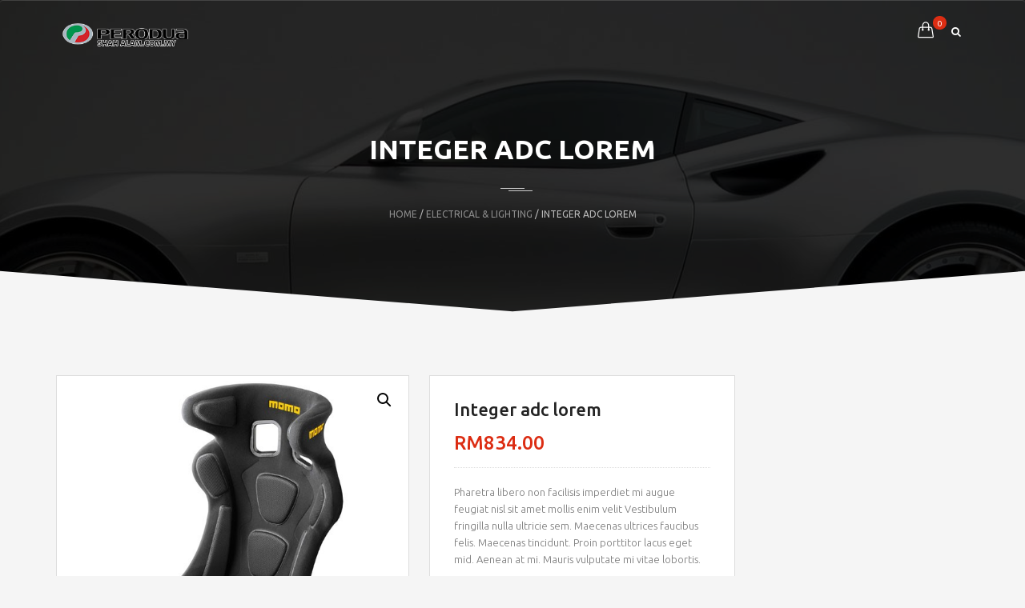

--- FILE ---
content_type: text/html; charset=UTF-8
request_url: https://peroduashahalam.com.my/shop/electrical-lighting/integer-adc-lorem/
body_size: 19095
content:


<!DOCTYPE html>
<html lang="en-US" class="no-js">
<head>
<meta charset="UTF-8">

<meta name="viewport" content="width=device-width">


<link rel="profile" href="http://gmpg.org/xfn/11">
<link rel="pingback" href="https://peroduashahalam.com.my/xmlrpc.php">

<meta name='robots' content='index, follow, max-image-preview:large, max-snippet:-1, max-video-preview:-1' />

	<!-- This site is optimized with the Yoast SEO plugin v20.7 - https://yoast.com/wordpress/plugins/seo/ -->
	<title>Integer adc lorem - Perodua Shah Alam</title>
	<link rel="canonical" href="https://peroduashahalam.com.my/shop/electrical-lighting/integer-adc-lorem/" />
	<meta property="og:locale" content="en_US" />
	<meta property="og:type" content="article" />
	<meta property="og:title" content="Integer adc lorem - Perodua Shah Alam" />
	<meta property="og:description" content="Pharetra libero non facilisis imperdiet mi augue feugiat nisl sit amet mollis enim velit Vestibulum fringilla nulla ultricie sem. Maecenas ultrices faucibus felis. Maecenas tincidunt. Proin porttitor lacus eget mid. Aenean at mi. Mauris vulputate mi vitae lobortis." />
	<meta property="og:url" content="https://peroduashahalam.com.my/shop/electrical-lighting/integer-adc-lorem/" />
	<meta property="og:site_name" content="Perodua Shah Alam" />
	<meta property="article:publisher" content="https://www.facebook.com/Peroduagoon/" />
	<meta property="og:image" content="https://peroduashahalam.com.my/wp-content/uploads/2015/04/3-1.jpg" />
	<meta property="og:image:width" content="600" />
	<meta property="og:image:height" content="600" />
	<meta property="og:image:type" content="image/jpeg" />
	<meta name="twitter:card" content="summary_large_image" />
	<script type="application/ld+json" class="yoast-schema-graph">{"@context":"https://schema.org","@graph":[{"@type":"WebPage","@id":"https://peroduashahalam.com.my/shop/electrical-lighting/integer-adc-lorem/","url":"https://peroduashahalam.com.my/shop/electrical-lighting/integer-adc-lorem/","name":"Integer adc lorem - Perodua Shah Alam","isPartOf":{"@id":"https://peroduashahalam.com.my/#website"},"primaryImageOfPage":{"@id":"https://peroduashahalam.com.my/shop/electrical-lighting/integer-adc-lorem/#primaryimage"},"image":{"@id":"https://peroduashahalam.com.my/shop/electrical-lighting/integer-adc-lorem/#primaryimage"},"thumbnailUrl":"https://peroduashahalam.com.my/wp-content/uploads/2015/04/3-1.jpg","datePublished":"2016-04-22T13:23:50+00:00","dateModified":"2016-04-22T13:23:50+00:00","breadcrumb":{"@id":"https://peroduashahalam.com.my/shop/electrical-lighting/integer-adc-lorem/#breadcrumb"},"inLanguage":"en-US","potentialAction":[{"@type":"ReadAction","target":["https://peroduashahalam.com.my/shop/electrical-lighting/integer-adc-lorem/"]}]},{"@type":"ImageObject","inLanguage":"en-US","@id":"https://peroduashahalam.com.my/shop/electrical-lighting/integer-adc-lorem/#primaryimage","url":"https://peroduashahalam.com.my/wp-content/uploads/2015/04/3-1.jpg","contentUrl":"https://peroduashahalam.com.my/wp-content/uploads/2015/04/3-1.jpg","width":600,"height":600},{"@type":"BreadcrumbList","@id":"https://peroduashahalam.com.my/shop/electrical-lighting/integer-adc-lorem/#breadcrumb","itemListElement":[{"@type":"ListItem","position":1,"name":"Home","item":"https://peroduashahalam.com.my/"},{"@type":"ListItem","position":2,"name":"Products","item":"https://peroduashahalam.com.my/shop/"},{"@type":"ListItem","position":3,"name":"Integer adc lorem"}]},{"@type":"WebSite","@id":"https://peroduashahalam.com.my/#website","url":"https://peroduashahalam.com.my/","name":"Perodua Shah Alam","description":"","potentialAction":[{"@type":"SearchAction","target":{"@type":"EntryPoint","urlTemplate":"https://peroduashahalam.com.my/?s={search_term_string}"},"query-input":"required name=search_term_string"}],"inLanguage":"en-US"}]}</script>
	<!-- / Yoast SEO plugin. -->


<link rel='dns-prefetch' href='//fonts.googleapis.com' />
<link rel="alternate" type="application/rss+xml" title="Perodua Shah Alam &raquo; Feed" href="https://peroduashahalam.com.my/feed/" />
<link rel="alternate" type="application/rss+xml" title="Perodua Shah Alam &raquo; Comments Feed" href="https://peroduashahalam.com.my/comments/feed/" />
<link rel="alternate" type="application/rss+xml" title="Perodua Shah Alam &raquo; Integer adc lorem Comments Feed" href="https://peroduashahalam.com.my/shop/electrical-lighting/integer-adc-lorem/feed/" />
<script type="text/javascript">
window._wpemojiSettings = {"baseUrl":"https:\/\/s.w.org\/images\/core\/emoji\/14.0.0\/72x72\/","ext":".png","svgUrl":"https:\/\/s.w.org\/images\/core\/emoji\/14.0.0\/svg\/","svgExt":".svg","source":{"concatemoji":"https:\/\/peroduashahalam.com.my\/wp-includes\/js\/wp-emoji-release.min.js?ver=6.2.8"}};
/*! This file is auto-generated */
!function(e,a,t){var n,r,o,i=a.createElement("canvas"),p=i.getContext&&i.getContext("2d");function s(e,t){p.clearRect(0,0,i.width,i.height),p.fillText(e,0,0);e=i.toDataURL();return p.clearRect(0,0,i.width,i.height),p.fillText(t,0,0),e===i.toDataURL()}function c(e){var t=a.createElement("script");t.src=e,t.defer=t.type="text/javascript",a.getElementsByTagName("head")[0].appendChild(t)}for(o=Array("flag","emoji"),t.supports={everything:!0,everythingExceptFlag:!0},r=0;r<o.length;r++)t.supports[o[r]]=function(e){if(p&&p.fillText)switch(p.textBaseline="top",p.font="600 32px Arial",e){case"flag":return s("\ud83c\udff3\ufe0f\u200d\u26a7\ufe0f","\ud83c\udff3\ufe0f\u200b\u26a7\ufe0f")?!1:!s("\ud83c\uddfa\ud83c\uddf3","\ud83c\uddfa\u200b\ud83c\uddf3")&&!s("\ud83c\udff4\udb40\udc67\udb40\udc62\udb40\udc65\udb40\udc6e\udb40\udc67\udb40\udc7f","\ud83c\udff4\u200b\udb40\udc67\u200b\udb40\udc62\u200b\udb40\udc65\u200b\udb40\udc6e\u200b\udb40\udc67\u200b\udb40\udc7f");case"emoji":return!s("\ud83e\udef1\ud83c\udffb\u200d\ud83e\udef2\ud83c\udfff","\ud83e\udef1\ud83c\udffb\u200b\ud83e\udef2\ud83c\udfff")}return!1}(o[r]),t.supports.everything=t.supports.everything&&t.supports[o[r]],"flag"!==o[r]&&(t.supports.everythingExceptFlag=t.supports.everythingExceptFlag&&t.supports[o[r]]);t.supports.everythingExceptFlag=t.supports.everythingExceptFlag&&!t.supports.flag,t.DOMReady=!1,t.readyCallback=function(){t.DOMReady=!0},t.supports.everything||(n=function(){t.readyCallback()},a.addEventListener?(a.addEventListener("DOMContentLoaded",n,!1),e.addEventListener("load",n,!1)):(e.attachEvent("onload",n),a.attachEvent("onreadystatechange",function(){"complete"===a.readyState&&t.readyCallback()})),(e=t.source||{}).concatemoji?c(e.concatemoji):e.wpemoji&&e.twemoji&&(c(e.twemoji),c(e.wpemoji)))}(window,document,window._wpemojiSettings);
</script>
<style type="text/css">
img.wp-smiley,
img.emoji {
	display: inline !important;
	border: none !important;
	box-shadow: none !important;
	height: 1em !important;
	width: 1em !important;
	margin: 0 0.07em !important;
	vertical-align: -0.1em !important;
	background: none !important;
	padding: 0 !important;
}
</style>
	<link rel='stylesheet' id='fil-autofont-css' href='https://peroduashahalam.com.my/wp-content/plugins/font-icons-loader/fonts/autofont/style.css?ver=6.2.8' type='text/css' media='all' />
<link rel='stylesheet' id='fil-theme-fonts-css' href='https://peroduashahalam.com.my/wp-content/plugins/font-icons-loader/fonts/theme-fonts/style.css?ver=6.2.8' type='text/css' media='all' />
<link rel='stylesheet' id='fil-theme-autoicon-css' href='https://peroduashahalam.com.my/wp-content/themes/autozone/fonts/autoicon/fontello.css?ver=6.2.8' type='text/css' media='all' />
<link rel='stylesheet' id='fil-theme-cars-css' href='https://peroduashahalam.com.my/wp-content/themes/autozone/fonts/cars/flaticon.css?ver=6.2.8' type='text/css' media='all' />
<link rel='stylesheet' id='fil-theme-elegant-css' href='https://peroduashahalam.com.my/wp-content/themes/autozone/fonts/elegant/style.css?ver=6.2.8' type='text/css' media='all' />
<link rel='stylesheet' id='fil-theme-flaticon-css' href='https://peroduashahalam.com.my/wp-content/themes/autozone/fonts/flaticon/flaticon.css?ver=6.2.8' type='text/css' media='all' />
<link rel='stylesheet' id='fil-theme-fontawesome-css' href='https://peroduashahalam.com.my/wp-content/themes/autozone/fonts/fontawesome/css/font-awesome.min.css?ver=6.2.8' type='text/css' media='all' />
<link rel='stylesheet' id='fil-theme-simple-css' href='https://peroduashahalam.com.my/wp-content/themes/autozone/fonts/simple/style.css?ver=6.2.8' type='text/css' media='all' />
<link rel='stylesheet' id='fil-theme-autofont-css' href='https://peroduashahalam.com.my/wp-content/themes/autozone/fonts/autofont/style.css?ver=6.2.8' type='text/css' media='all' />
<link rel='stylesheet' id='wp-block-library-css' href='https://peroduashahalam.com.my/wp-includes/css/dist/block-library/style.min.css?ver=6.2.8' type='text/css' media='all' />
<link rel='stylesheet' id='wc-blocks-vendors-style-css' href='https://peroduashahalam.com.my/wp-content/plugins/woocommerce/packages/woocommerce-blocks/build/wc-blocks-vendors-style.css?ver=10.0.4' type='text/css' media='all' />
<link rel='stylesheet' id='wc-blocks-style-css' href='https://peroduashahalam.com.my/wp-content/plugins/woocommerce/packages/woocommerce-blocks/build/wc-blocks-style.css?ver=10.0.4' type='text/css' media='all' />
<link rel='stylesheet' id='classic-theme-styles-css' href='https://peroduashahalam.com.my/wp-includes/css/classic-themes.min.css?ver=6.2.8' type='text/css' media='all' />
<style id='global-styles-inline-css' type='text/css'>
body{--wp--preset--color--black: #000000;--wp--preset--color--cyan-bluish-gray: #abb8c3;--wp--preset--color--white: #ffffff;--wp--preset--color--pale-pink: #f78da7;--wp--preset--color--vivid-red: #cf2e2e;--wp--preset--color--luminous-vivid-orange: #ff6900;--wp--preset--color--luminous-vivid-amber: #fcb900;--wp--preset--color--light-green-cyan: #7bdcb5;--wp--preset--color--vivid-green-cyan: #00d084;--wp--preset--color--pale-cyan-blue: #8ed1fc;--wp--preset--color--vivid-cyan-blue: #0693e3;--wp--preset--color--vivid-purple: #9b51e0;--wp--preset--gradient--vivid-cyan-blue-to-vivid-purple: linear-gradient(135deg,rgba(6,147,227,1) 0%,rgb(155,81,224) 100%);--wp--preset--gradient--light-green-cyan-to-vivid-green-cyan: linear-gradient(135deg,rgb(122,220,180) 0%,rgb(0,208,130) 100%);--wp--preset--gradient--luminous-vivid-amber-to-luminous-vivid-orange: linear-gradient(135deg,rgba(252,185,0,1) 0%,rgba(255,105,0,1) 100%);--wp--preset--gradient--luminous-vivid-orange-to-vivid-red: linear-gradient(135deg,rgba(255,105,0,1) 0%,rgb(207,46,46) 100%);--wp--preset--gradient--very-light-gray-to-cyan-bluish-gray: linear-gradient(135deg,rgb(238,238,238) 0%,rgb(169,184,195) 100%);--wp--preset--gradient--cool-to-warm-spectrum: linear-gradient(135deg,rgb(74,234,220) 0%,rgb(151,120,209) 20%,rgb(207,42,186) 40%,rgb(238,44,130) 60%,rgb(251,105,98) 80%,rgb(254,248,76) 100%);--wp--preset--gradient--blush-light-purple: linear-gradient(135deg,rgb(255,206,236) 0%,rgb(152,150,240) 100%);--wp--preset--gradient--blush-bordeaux: linear-gradient(135deg,rgb(254,205,165) 0%,rgb(254,45,45) 50%,rgb(107,0,62) 100%);--wp--preset--gradient--luminous-dusk: linear-gradient(135deg,rgb(255,203,112) 0%,rgb(199,81,192) 50%,rgb(65,88,208) 100%);--wp--preset--gradient--pale-ocean: linear-gradient(135deg,rgb(255,245,203) 0%,rgb(182,227,212) 50%,rgb(51,167,181) 100%);--wp--preset--gradient--electric-grass: linear-gradient(135deg,rgb(202,248,128) 0%,rgb(113,206,126) 100%);--wp--preset--gradient--midnight: linear-gradient(135deg,rgb(2,3,129) 0%,rgb(40,116,252) 100%);--wp--preset--duotone--dark-grayscale: url('#wp-duotone-dark-grayscale');--wp--preset--duotone--grayscale: url('#wp-duotone-grayscale');--wp--preset--duotone--purple-yellow: url('#wp-duotone-purple-yellow');--wp--preset--duotone--blue-red: url('#wp-duotone-blue-red');--wp--preset--duotone--midnight: url('#wp-duotone-midnight');--wp--preset--duotone--magenta-yellow: url('#wp-duotone-magenta-yellow');--wp--preset--duotone--purple-green: url('#wp-duotone-purple-green');--wp--preset--duotone--blue-orange: url('#wp-duotone-blue-orange');--wp--preset--font-size--small: 13px;--wp--preset--font-size--medium: 20px;--wp--preset--font-size--large: 36px;--wp--preset--font-size--x-large: 42px;--wp--preset--spacing--20: 0.44rem;--wp--preset--spacing--30: 0.67rem;--wp--preset--spacing--40: 1rem;--wp--preset--spacing--50: 1.5rem;--wp--preset--spacing--60: 2.25rem;--wp--preset--spacing--70: 3.38rem;--wp--preset--spacing--80: 5.06rem;--wp--preset--shadow--natural: 6px 6px 9px rgba(0, 0, 0, 0.2);--wp--preset--shadow--deep: 12px 12px 50px rgba(0, 0, 0, 0.4);--wp--preset--shadow--sharp: 6px 6px 0px rgba(0, 0, 0, 0.2);--wp--preset--shadow--outlined: 6px 6px 0px -3px rgba(255, 255, 255, 1), 6px 6px rgba(0, 0, 0, 1);--wp--preset--shadow--crisp: 6px 6px 0px rgba(0, 0, 0, 1);}:where(.is-layout-flex){gap: 0.5em;}body .is-layout-flow > .alignleft{float: left;margin-inline-start: 0;margin-inline-end: 2em;}body .is-layout-flow > .alignright{float: right;margin-inline-start: 2em;margin-inline-end: 0;}body .is-layout-flow > .aligncenter{margin-left: auto !important;margin-right: auto !important;}body .is-layout-constrained > .alignleft{float: left;margin-inline-start: 0;margin-inline-end: 2em;}body .is-layout-constrained > .alignright{float: right;margin-inline-start: 2em;margin-inline-end: 0;}body .is-layout-constrained > .aligncenter{margin-left: auto !important;margin-right: auto !important;}body .is-layout-constrained > :where(:not(.alignleft):not(.alignright):not(.alignfull)){max-width: var(--wp--style--global--content-size);margin-left: auto !important;margin-right: auto !important;}body .is-layout-constrained > .alignwide{max-width: var(--wp--style--global--wide-size);}body .is-layout-flex{display: flex;}body .is-layout-flex{flex-wrap: wrap;align-items: center;}body .is-layout-flex > *{margin: 0;}:where(.wp-block-columns.is-layout-flex){gap: 2em;}.has-black-color{color: var(--wp--preset--color--black) !important;}.has-cyan-bluish-gray-color{color: var(--wp--preset--color--cyan-bluish-gray) !important;}.has-white-color{color: var(--wp--preset--color--white) !important;}.has-pale-pink-color{color: var(--wp--preset--color--pale-pink) !important;}.has-vivid-red-color{color: var(--wp--preset--color--vivid-red) !important;}.has-luminous-vivid-orange-color{color: var(--wp--preset--color--luminous-vivid-orange) !important;}.has-luminous-vivid-amber-color{color: var(--wp--preset--color--luminous-vivid-amber) !important;}.has-light-green-cyan-color{color: var(--wp--preset--color--light-green-cyan) !important;}.has-vivid-green-cyan-color{color: var(--wp--preset--color--vivid-green-cyan) !important;}.has-pale-cyan-blue-color{color: var(--wp--preset--color--pale-cyan-blue) !important;}.has-vivid-cyan-blue-color{color: var(--wp--preset--color--vivid-cyan-blue) !important;}.has-vivid-purple-color{color: var(--wp--preset--color--vivid-purple) !important;}.has-black-background-color{background-color: var(--wp--preset--color--black) !important;}.has-cyan-bluish-gray-background-color{background-color: var(--wp--preset--color--cyan-bluish-gray) !important;}.has-white-background-color{background-color: var(--wp--preset--color--white) !important;}.has-pale-pink-background-color{background-color: var(--wp--preset--color--pale-pink) !important;}.has-vivid-red-background-color{background-color: var(--wp--preset--color--vivid-red) !important;}.has-luminous-vivid-orange-background-color{background-color: var(--wp--preset--color--luminous-vivid-orange) !important;}.has-luminous-vivid-amber-background-color{background-color: var(--wp--preset--color--luminous-vivid-amber) !important;}.has-light-green-cyan-background-color{background-color: var(--wp--preset--color--light-green-cyan) !important;}.has-vivid-green-cyan-background-color{background-color: var(--wp--preset--color--vivid-green-cyan) !important;}.has-pale-cyan-blue-background-color{background-color: var(--wp--preset--color--pale-cyan-blue) !important;}.has-vivid-cyan-blue-background-color{background-color: var(--wp--preset--color--vivid-cyan-blue) !important;}.has-vivid-purple-background-color{background-color: var(--wp--preset--color--vivid-purple) !important;}.has-black-border-color{border-color: var(--wp--preset--color--black) !important;}.has-cyan-bluish-gray-border-color{border-color: var(--wp--preset--color--cyan-bluish-gray) !important;}.has-white-border-color{border-color: var(--wp--preset--color--white) !important;}.has-pale-pink-border-color{border-color: var(--wp--preset--color--pale-pink) !important;}.has-vivid-red-border-color{border-color: var(--wp--preset--color--vivid-red) !important;}.has-luminous-vivid-orange-border-color{border-color: var(--wp--preset--color--luminous-vivid-orange) !important;}.has-luminous-vivid-amber-border-color{border-color: var(--wp--preset--color--luminous-vivid-amber) !important;}.has-light-green-cyan-border-color{border-color: var(--wp--preset--color--light-green-cyan) !important;}.has-vivid-green-cyan-border-color{border-color: var(--wp--preset--color--vivid-green-cyan) !important;}.has-pale-cyan-blue-border-color{border-color: var(--wp--preset--color--pale-cyan-blue) !important;}.has-vivid-cyan-blue-border-color{border-color: var(--wp--preset--color--vivid-cyan-blue) !important;}.has-vivid-purple-border-color{border-color: var(--wp--preset--color--vivid-purple) !important;}.has-vivid-cyan-blue-to-vivid-purple-gradient-background{background: var(--wp--preset--gradient--vivid-cyan-blue-to-vivid-purple) !important;}.has-light-green-cyan-to-vivid-green-cyan-gradient-background{background: var(--wp--preset--gradient--light-green-cyan-to-vivid-green-cyan) !important;}.has-luminous-vivid-amber-to-luminous-vivid-orange-gradient-background{background: var(--wp--preset--gradient--luminous-vivid-amber-to-luminous-vivid-orange) !important;}.has-luminous-vivid-orange-to-vivid-red-gradient-background{background: var(--wp--preset--gradient--luminous-vivid-orange-to-vivid-red) !important;}.has-very-light-gray-to-cyan-bluish-gray-gradient-background{background: var(--wp--preset--gradient--very-light-gray-to-cyan-bluish-gray) !important;}.has-cool-to-warm-spectrum-gradient-background{background: var(--wp--preset--gradient--cool-to-warm-spectrum) !important;}.has-blush-light-purple-gradient-background{background: var(--wp--preset--gradient--blush-light-purple) !important;}.has-blush-bordeaux-gradient-background{background: var(--wp--preset--gradient--blush-bordeaux) !important;}.has-luminous-dusk-gradient-background{background: var(--wp--preset--gradient--luminous-dusk) !important;}.has-pale-ocean-gradient-background{background: var(--wp--preset--gradient--pale-ocean) !important;}.has-electric-grass-gradient-background{background: var(--wp--preset--gradient--electric-grass) !important;}.has-midnight-gradient-background{background: var(--wp--preset--gradient--midnight) !important;}.has-small-font-size{font-size: var(--wp--preset--font-size--small) !important;}.has-medium-font-size{font-size: var(--wp--preset--font-size--medium) !important;}.has-large-font-size{font-size: var(--wp--preset--font-size--large) !important;}.has-x-large-font-size{font-size: var(--wp--preset--font-size--x-large) !important;}
.wp-block-navigation a:where(:not(.wp-element-button)){color: inherit;}
:where(.wp-block-columns.is-layout-flex){gap: 2em;}
.wp-block-pullquote{font-size: 1.5em;line-height: 1.6;}
</style>
<link rel='stylesheet' id='markerclusterer-css-css' href='https://peroduashahalam.com.my/wp-content/plugins/car-locator/inc/car-locator.css?ver=6.2.8' type='text/css' media='all' />
<link rel='stylesheet' id='comparecrscss-css' href='https://peroduashahalam.com.my/wp-content/plugins/compare-cars/css/compare.css?ver=6.2.8' type='text/css' media='all' />
<link rel='stylesheet' id='compareaddcss-css' href='https://peroduashahalam.com.my/wp-content/plugins/compare-cars/css/add-compare.css?ver=6.2.8' type='text/css' media='all' />
<link rel='stylesheet' id='contact-form-7-css' href='https://peroduashahalam.com.my/wp-content/plugins/contact-form-7/includes/css/styles.css?ver=5.7.6' type='text/css' media='all' />
<link rel='stylesheet' id='dealer-locator-css-css' href='https://peroduashahalam.com.my/wp-content/plugins/dealer-locator/inc/dealer-locator.css?ver=6.2.8' type='text/css' media='all' />
<link rel='stylesheet' id='bootstrap-css' href='https://peroduashahalam.com.my/wp-content/plugins/pix-auto-deal/assets/css/bootstrap.css?ver=3.2.0' type='text/css' media='all' />
<link rel='stylesheet' id='pixad-autos-css' href='https://peroduashahalam.com.my/wp-content/plugins/pix-auto-deal/assets/css/pixad-autos.css?ver=6.2.8' type='text/css' media='all' />
<link rel='stylesheet' id='font-awesome-css' href='https://peroduashahalam.com.my/wp-content/plugins/pix-auto-deal/assets/css/font-awesome.min.css?ver=4.2.0' type='text/css' media='all' />
<link rel='stylesheet' id='magnific-popup-css' href='https://peroduashahalam.com.my/wp-content/plugins/pix-auto-deal/assets/css/magnific-popup.css?ver=1.0.0' type='text/css' media='all' />
<link rel='stylesheet' id='rs-plugin-settings-css' href='https://peroduashahalam.com.my/wp-content/plugins/revslider/public/assets/css/rs6.css?ver=6.1.2' type='text/css' media='all' />
<style id='rs-plugin-settings-inline-css' type='text/css'>
#rs-demo-id {}
</style>
<link rel='stylesheet' id='photoswipe-css' href='https://peroduashahalam.com.my/wp-content/plugins/woocommerce/assets/css/photoswipe/photoswipe.min.css?ver=7.7.0' type='text/css' media='all' />
<link rel='stylesheet' id='photoswipe-default-skin-css' href='https://peroduashahalam.com.my/wp-content/plugins/woocommerce/assets/css/photoswipe/default-skin/default-skin.min.css?ver=7.7.0' type='text/css' media='all' />
<link rel='stylesheet' id='woocommerce-layout-css' href='https://peroduashahalam.com.my/wp-content/themes/autozone/assets/woocommerce/css/woocommerce-layout.css?ver=7.7.0' type='text/css' media='all' />
<link rel='stylesheet' id='woocommerce-smallscreen-css' href='https://peroduashahalam.com.my/wp-content/plugins/woocommerce/assets/css/woocommerce-smallscreen.css?ver=7.7.0' type='text/css' media='only screen and (max-width: 768px)' />
<link rel='stylesheet' id='woocommerce-general-css' href='https://peroduashahalam.com.my/wp-content/themes/autozone/assets/woocommerce/css/woocommerce.css?ver=7.7.0' type='text/css' media='all' />
<style id='woocommerce-inline-inline-css' type='text/css'>
.woocommerce form .form-row .required { visibility: visible; }
</style>
<link rel='stylesheet' id='style-css' href='https://peroduashahalam.com.my/wp-content/themes/autozone/style.css?ver=6.2.8' type='text/css' media='all' />
<link rel='stylesheet' id='autozone-assetscss-css' href='https://peroduashahalam.com.my/wp-content/themes/autozone/assets/assets.min.css?ver=6.2.8' type='text/css' media='all' />
<style id='autozone-assetscss-inline-css' type='text/css'>
 
 

 html .section_mod-h:after {
 background-image: url('https://peroduashahalam.com.my/wp-content/themes/autozone/media/bg/9.jpg');
 }




 

 .grid__book_link:hover a{
 background-color: #dc2d13 !important;
 }



.dokan-single-seller-create-own a:hover{
color: #dc2d13 !important;
}



 .moto_header_custom_button .btn-success{
 background-color: #dc2d13 !important;
 }


 .pmpro_btn:link, html .pmpro_btn, html .pmpro_content_message a, html .pmpro_content_message a:link{
 background-color: #dc2d13;
 }

 .tab-content .pixad-features-list i.features-icon {
 color: #dc2d13 !important;
 top:2px !important;
 }


 a:focus, a:hover {
 color: #dc2d13;
 }

 html .youzify-red-scheme .group-button.join-group{
 background-color: #dc2d13;
 }


 html .youzify-profile-login{
 background: #dc2d13 !important;
 }

 html .woocommerce ul.products li.product .onsale {
 background-color: #dc2d13;
 }


 html .post.post_mod-a .post__box--style-2 .box__contents .meta__data span i {
 color: #dc2d13;
 }


 html .post.post_mod-a .post__box--style-2 .box__contents .block__content .link__box:hover{
 background-color: #dc2d13;
 border-color: #dc2d13;
 }


 html .elementor-widget-templines-autos .pixad-body-filter li.active:last-child:after{
 background-color: #dc2d13;
 }


 html .elementor-widget-templines-autos .pixad-body-filter li.active{
 background-color: #dc2d13;
 }


 html .elementor-widget-templines-autos .pixad-body-filter li.active[data-val='all']:after{
 background-color: #dc2d13;
 }

 .fl-author-information .youzify_profile_link_button {
 background-color: #dc2d13;
 }

 html #block-2 .wp-block-search .wp-block-search__button {
 background-color: #dc2d13;
 }


 html .templines_sales .sales_container .prc.currency_left{
 color: #dc2d13;
 }

 html .page-builder-icon-box-wrap .icon_box_wrap .kswr-ibi-icon-ct svg {
 fill: #dc2d13 !important;
 }


 html #pixad-listing.list .season_prices .card__price-number{
 color: #dc2d13;
 }


 .single-add-to-compare{
 background-color: #dc2d13;
 }

 html .add-to-compare.active-add-compare,html .active-add-favorite{
 background-color: #dc2d13 !important;
 }


 html .page-builder-icon-box-wrap .icon_box_wrap .kswr-ibi-icon-ct svg * {
 fill: #dc2d13 !important;
 }


 html .page-builder-icon-box-wrap .icon_box_wrap:hover{
 background-color: #dc2d13 !important;
 border-bottom-color: #dc2d13 !important;
 }


 .header .list-badge{
 background-color: #dc2d13 !important;
 }


 .fl-author-information .youzify_profile_link_button:after {
 background-color: #dc2d13;
 }


 .footer__btn:before{
 border-bottom: 33px solid #dc2d13;
 }

 .thecube .cube:before {
 background-color: #dc2d13;
 }
 .list-services:hover .list-services__title *{
 color: #dc2d13;
 }

 html input[type="submit"] {
 background-color: #dc2d13;
 }

 .woocommerce div.product .woocommerce-tabs ul.tabs li.active a{
 color: #dc2d13;
 }


 html .b-submit__aside-step-inner-info h4{
 border-color: #dc2d13;
 }


 html .booking-auto-form button.submit , html .car-booking a{
 background-color: #dc2d13;
 }


 html .woocommerce-cart .wc-proceed-to-checkout a.checkout-button{
 background-color: #dc2d13 !important;
 }


 html .period_picker_box .period_picker_show:before{
 background-color: #dc2d13 !important;
 }


 .autozone_calculate_btn {
 background-color: #dc2d13 !important;
 }


 .sidebar .widget_product_categories ul li a:before{
 color: #dc2d13 !important;
 }




 html body .youzify_group_rss-2 a , html #youzify-modal .youzify-modal-title {
 background: #dc2d13 !important;
 }




 a,
 .color_primary,
 .ui-title-inner .icon:before,
 .link-img__link:hover .link-img__title,
 .main-block__title strong,
 .decor-3,
 .list-services:hover .list-services__title,
 .list-progress .icon,
 .footer-title__inner,
 .card__price-number,
 .list-categories__link:before,
 .list-categories__link:hover,
 .list-descriptions dt:before,
 .widget-post1__price,
 .nav-tabs > li.active > a,
 .nav-tabs > li > a:hover,
 .nav-tabs > li.active > a:focus,
 .social-blog__item:before,
 blockquote:before,
 .comments-list .comment-datetime , html .phone-menu i {
 color: #dc2d13;
 }


 .staff-no-skill:hover {
 background: #dc2d13;
 }

 html #youzify-group-buttons .group-button a:after ,
 html .autobtn:after ,
 html .autozone_calculate_btn:after{
 background-color: #dc2d13;
 }


 html #youzify-group-buttons .group-button a , html .autobtn {
 background-color: #dc2d13;
 }


 html #youzify-group-buttons .group-button a:after, .autozone_calculate_btn:after, html .group-button .group-button.join-group:after ,
 html .group-button .group-button.request-membership:after,
 html .group-button .group-button.pending.membership-requested:after{
 background-color: #dc2d13;
 }


 body .youzify div.item-list-tabs li.youzify-activity-show-search .youzify-activity-show-search-form i, body #youzify-wall-nav .item-list-tabs li#activity-filter-select label, body .youzify-media-filter .youzify-filter-item .youzify-current-filter, body .youzify-community-hashtags .youzify-hashtag-item:hover, body .youzify table tfoot tr, body .youzify table thead tr, body #youzify-group-body h1:before, body .youzify-product-actions .youzify-addtocart, body .youzify .checkout_coupon, body .youzify .youzify-wc-box-title h3, body .youzify .woocommerce-customer-details h2, body .youzify .youzify-wc-main-content .track_order .form-row button, body .youzify-view-order .youzify-wc-main-content > p mark.order-status, body .youzify .youzify-wc-main-content button[type='submit'], body .youzify .youzify-wc-main-content #payment #place_order, body .youzify .youzify-wc-main-content h3, body .youzify .wc-proceed-to-checkout a.checkout-button, body .youzify .wc-proceed-to-checkout a.checkout-button:hover, body .youzify .youzify-wc-main-content .woocommerce-checkout-review-order table.shop_table tfoot .order-total, body .youzify .youzify-wc-main-content .woocommerce-checkout-review-order table.shop_table thead, body .youzify .youzify-wc-main-content table.shop_table td a.woocommerce-MyAccount-downloads-file:before, body .youzify .youzify-wc-main-content table.shop_table td a.view:before, body .youzify table.shop_table.order_details tfoot tr:last-child, body .youzify .youzify-wc-main-content table.shop_table td.actions .coupon button, body .youzify .youzify-wc-main-content table.shop_table td.woocommerce-orders-table__cell-order-number a, body .youzify .youzify-wc-main-content table.shop_table thead, body .youzify-forums-topic-item .youzify-forums-topic-icon i, body .youzify-forums-forum-item .youzify-forums-forum-icon i, body div.bbp-submit-wrapper button, body #bbpress-forums li.bbp-header, body #bbpress-forums .bbp-search-form #bbp_search_submit, body #bbpress-forums #bbp-search-form #bbp_search_submit, body .widget_display_search #bbp_search_submit, body .widget_display_forums li a:before, body .widget_display_views li .bbp-view-title:before, body .widget_display_topics li:before, body #bbpress-forums li.bbp-footer, body .bbp-pagination .page-numbers.current, body .youzify-items-list-widget .youzify-list-item .youzify-item-action .youzify-add-button i, body #youzify-members-list .youzify-user-actions .friendship-button .requested, body .youzify-wall-embed .youzify-embed-action .friendship-button a.requested, body .youzify-widget .youzify-user-tags .youzify-utag-values .youzify-utag-value-item, body .item-list-tabs #search-message-form #messages_search_submit, body #youzify-groups-list .action .group-button .membership-requested, body #youzify-members-list .youzify-user-actions .friendship-button a, body #youzify-groups-list .action .group-button .request-membership, body .youzify-wall-embed .youzify-embed-action .friendship-button a, body .youzify-group-manage-members-search #members_search_submit, body #youzify-groups-list .action .group-button .accept-invite, body .notifications-options-nav #notification-bulk-manage, body .notifications .notification-actions .mark-read span, body .sitewide-notices .thread-options .activate-notice, body #youzify-groups-list .action .group-button .join-group, body .youzify-social-buttons .friendship-button a.requested, body #youzify-directory-search-box form input[type=submit], body .youzify-user-actions .friendship-button a.requested, body .youzify-wall-embed .youzify-embed-action .group-button a, body #youzify-group-buttons .group-button a.join-group, body .messages-notices .thread-options .read span, body .youzify-social-buttons .friendship-button a, body #search-members-form #members_search_submit, body .messages-options-nav #messages-bulk-manage, body .youzify-group-settings-tab input[type='submit'], body .youzify-user-actions .friendship-button a.add, body #group-settings-form input[type='submit'], body .youzify-product-content .youzify-featured-product, body .my-friends #friend-list .action a.accept, body .youzify-wall-new-post .youzify-post-more-button, body .group-request-list .action .accept a, body #message-recipients .highlight-icon i, body .youzify-pagination .page-numbers.current, body .youzify-project-content .youzify-project-type, body .youzify-author .youzify-account-settings, body .youzify-product-actions .youzify-addtocart, body .group-button.request-membership, body #send_message_form .submit #send, body #send-invite-form .submit input, body #send-reply #send_reply_button, body .youzify-wall-actions .youzify-wall-post, body .youzify-post-content .youzify-post-type, body .youzify-nav-effect .youzify-menu-border, body #group-create-tabs li.current, body .group-button.accept-invite, body .youzify-tab-post .youzify-read-more, body .group-button.join-group, body .youzify-service-icon i:hover, body .youzify-loading .youzify_msg, body .youzify-scrolltotop i:hover, body .youzify-post .youzify-read-more, body .youzify-author .youzify-login, body .pagination .current, body .youzify-tab-title-box, body #youzify button[type='submit'], body .youzify-wall-file-post, body .youzify-current-bg-color, body .youzify-current-checked-bg-color:checked, body .button.accept , html .red{
 background-color: #dc2d13;
 }

 .bg-color_primary,
 .main-slider__link,
 .decor-2:before,
 .decor-2:after,
 .section-bg_primary,
 .border-section-top_mod-b:before,
 .border-section-top_mod-b:after,
 .slider-grid__price,
 .btn-default:after,
 .owl-theme_mod-c .owl-controls .owl-page.active span,
 .owl-theme_mod-c .owl-controls.clickable .owl-page:hover span,
 .owl-theme_mod-d .owl-controls .owl-page.active span,
 .owl-theme_mod-d .owl-controls.clickable .owl-page:hover span,
 .list-type__link:hover,
 .list-staff__item:hover .list-staff__info,
 .progress-bar,
 .post .entry-date,
 .post:hover .entry-main__inner_mod-a:after,
 .btn-effect:after,
 .yamm .navbar-toggle,
 .ui-btn_mod-a,
 .jelect-option:hover,
 .jelect-option_state_active,
 .car-details__price,
 .noUi-origin,
 .btn-skew-r,
 .list-tags__link:hover,
 .about-autor,
 .card__wrap-label , html .mli_count , html .header-menu-middle .header-navibox-search .btn , .woocommerce.columns-5 .owl-theme .owl-controls .owl-page.active span , .woocommerce.columns-4 .owl-theme .owl-controls .owl-page.active span , .woocommerce.columns-3 .owl-theme .owl-controls .owl-page.active span {
 background-color: #dc2d13;
 }



 html .link-img__link,
 html .owl-theme_mod-c .owl-controls .owl-page.active span,
 html .owl-theme_mod-c .owl-controls.clickable .owl-page:hover span,
 html .owl-theme_mod-d .owl-controls .owl-page.active span,
 html .owl-theme_mod-d .owl-controls.clickable .owl-page:hover span,
 html .list-type__link:hover,
 html .current-menu-item > a:before,html .current-page-parent > a:before {
 border-color: #dc2d13 !important;
 }



 #iview div.iview-directionNav a.iview-nextNav:hover:before,
 .list-staff__item:nth-child(even):hover .list-staff__info:after,
 .reviews:hover .reviews__title {border-left-color: #dc2d13;}

 #iview div.iview-directionNav a.iview-prevNav:hover:before,
 .list-staff__item:nth-child(odd):hover .list-staff__info:after {border-right-color: #dc2d13;}

 .header.sticky .navbar,
 .form-control:focus {border-bottom-color: #DC2D13;}

 .btn-default,
 .btn-success {box-shadow: 5px 0 0 0 #dc2d13;}

 .yamm .nav > li > a:hover {
 box-shadow: 0 -5px 0 0 #dc2d13;
 background: none !important;
 }

 .link,
 .list-type__link,
 .main-slider__btn,
 .car-details__title {box-shadow: -4px 0 0 0 #dc2d13;}

 .pagination > .active > a,
 .pagination > .active > span,
 .pagination > .active > a:hover,
 .pagination > .active > span:hover,
 .pagination > .active > a:focus,
 .pagination > .active > span:focus,
 .pagination > li > a:hover,
 .pagination > li > span:hover,
 .pagination > li > a:focus,
 .pagination > li > span:focus {
 box-shadow: 0 3px 0 0 #dc2d13;
 }

 html .wd-auto_sell_page{
 background-color: #dc2d13;
 }


 html .hours_price_title_item span.pixad_auto_price_in_hour , .extr-right *{
 color: #dc2d13;
 }


 .slider-grid .owl-page.active span, .slider-grid .owl-page span:hover{
 background-color: #dc2d13 !important;
 border-color:#dc2d13 !important;
 }


 /*Headers color*/


 html .header-cart-count{
 background: #dc2d13 !important;
 }

 html body .header li > a:hover {
 color: #dc2d13 !important;
 }



 html body .fullscreen-center-menu li > a:hover {
 color: #dc2d13 !important;
 }

 html body [off-canvas] li a:hover {
 color: #dc2d13;
 }



 .kameleon-cf7-container .km_cf7-btn-txt-r{
 background: #dc2d13 !important;
 }



 a {
 color: #dc2d13;
 }



 .cl-effect-1 .current-menu-item > a {
 color: #dc2d13 !important;
 }

 .customer-favourites .woocommerce-Price-amount {
 color: #dc2d13 ;
 }



 .full-width .dropdown-menu ul li:hover a{
 color: #dc2d13 !important;
 }
 html .nav > li > a:hover, html .nav > li > a:focus {
 color: #dc2d13;
 }
 html .pre-footer {
 background: none repeat scroll 0 0 #dc2d13;
 }
 html .after-heading-info, .highlight_text {
 color: #dc2d13;
 }
 html .bx-wrapper .bx-next {
 background: #dc2d13 !important;
 }
 html .bx-wrapper .bx-next {
 background: #dc2d13 !important;
 }
 html .full-title.banner-full-width {
 background-color: #dc2d13 }
 html .featured-item-simple-icon::after {
 border-color: #dc2d13;
 }
 html .top-cart i, html .top-cart .icon-basket {
 color: #dc2d13;
 }
 html .dropdown-menu > li > a:hover, html .dropdown-menu > li > a:focus {
 background-color: #dc2d13 }
 html .title-action a {
 background: none repeat scroll 0 0 #dc2d13 !important;
 border-color: #dc2d13 !important;
 }
 html .full-title-name .btn {
 background: none repeat scroll 0 0 #dc2d13!important;
 border-color: #dc2d13 !important;
 }
 html .marked_list1 li:before {
 color: #dc2d13;
 }
 html .woocommerce #respond input#submit, html .woocommerce a.button, html .woocommerce button.button, html .woocommerce input.button {
 background-color: #dc2d13 !important;
 border-color: #dc2d13 !important;
 }
 html .product-info .nav-tabs > li.active a, html .product-info .nav-tabs > li:hover a {
 background: #dc2d13 !important;
 color: #fff !important;
 outline: none !important;
 border: 1px solid #dc2d13;
 }
 html .product-info .nav-tabs {
 border-top-color: #dc2d13;
 }
 html .nav > li > a:hover, html .nav > li > a:focus {
 color: #dc2d13;
 }
 html .label-sale, .label-hot, html .label-not-available, html .label-best {
 color: #526aff;
 }

 html a {
 color: #dc2d13;
 }

 .box-date-post .date-2 {
 color: #dc2d13;
 }

 html body .type-post.sticky:after {
 color: #dc2d13;

 }


 html .km-teammate-container[data-style=style3] .km-teammate-soc{
 background: #dc2d13 !important;
 }


 .tagcloud a:hover{
 background: #dc2d13 !important;
 border-color: #dc2d13 !important;
 color:#fff;
 }


 .owl-theme .owl-controls .owl-page.active span{
 background: #dc2d13 !important;
 border-color: #dc2d13 !important;
 }

 
 


 html .car-favorite {
 background-color: #fea51d;
 }


 .header.header-background-white.header-menu-middle .header-navibox-2{
 background-color: #fea51d !important;
 }


 .youzify_profile_link_button.fl-header-btn.fl-second-btn {
 background-color: #fea51d !important;
 }


 .templines_all_autos_btn .btn-success {
 background-color: #fea51d !important;
 border-color: #fea51d !important;
 }


 .vc-auto-search .search-title2 {
 background-color: #fea51d !important;
 }


 .moto_header_custom_button .btn-success:hover:after{
 background-color: #fea51d !important;
 }


 html .hsearch_style_2 .search-title2 .div_skew {
 background-color: #fea51d !important;
 }

 html .add-to-compare{
 background-color: #fea51d;
 border-color: #fea51d;
 }

 
   

   



    
   
</style>
<link rel='stylesheet' id='autozone-fonts-css' href='https://fonts.googleapis.com/css?family=Raleway%3A300%2C400%2C500%2C600%2C700%2C800%7CUbuntu%3A300%2C400%2C500%2C700%7CDroid+Serif%3A400italic&#038;subset=latin%2Ccyrillic%2Clatin-ext' type='text/css' media='all' />
<link rel='stylesheet' id='font-awesome-5-css' href='https://peroduashahalam.com.my/wp-content/themes/autozone/fonts/fontawesome/css/fontawesome5.css?ver=6.2.8' type='text/css' media='all' />
<link rel='stylesheet' id='autozone-header-css' href='https://peroduashahalam.com.my/wp-content/themes/autozone/assets/header/header.css?ver=6.2.8' type='text/css' media='all' />
<link rel='stylesheet' id='autozone-header-yamm-css' href='https://peroduashahalam.com.my/wp-content/themes/autozone/assets/header/yamm.css?ver=6.2.8' type='text/css' media='all' />
<link rel='stylesheet' id='autozone-select2-css' href='https://peroduashahalam.com.my/wp-content/themes/autozone/assets/select2/css/select2.min.css?ver=6.2.8' type='text/css' media='all' />
<link rel='stylesheet' id='pwb-styles-frontend-css' href='https://peroduashahalam.com.my/wp-content/plugins/perfect-woocommerce-brands/build/frontend/css/style.css?ver=3.0.8' type='text/css' media='all' />
<script type="text/javascript">
    document.idPostTemp = 'https://peroduashahalam.com.my/vehicle-listings/';
    var text = {};
    text.over = '
    You have already added 3 cars ';
    text.add = '
    Added
    for comparison ';
    text.remove = '
    Removed from comparison ';
    document.compare_cars_data = {};
    document.compare_cars_data.description = text;
    document.compare_cars_data.idPostTemp = 'https://peroduashahalam.com.my/vehicle-listings/';
    document.compare_cars_data.idsAutos = '17426,17394,17449,17365,17259,17248';

</script>
<script type='text/javascript' src='https://peroduashahalam.com.my/wp-includes/js/jquery/jquery.min.js?ver=3.6.4' id='jquery-core-js'></script>
<script type='text/javascript' src='https://peroduashahalam.com.my/wp-includes/js/jquery/jquery-migrate.min.js?ver=3.4.0' id='jquery-migrate-js'></script>
<script type='text/javascript' src='https://peroduashahalam.com.my/wp-content/plugins/car-locator/inc/widget/js/jquery.geocomplete.js' id='tmpray_geocomplete-js'></script>
<script type='text/javascript' src='https://peroduashahalam.com.my/wp-content/plugins/car-locator/inc/markerclusterer.js?ver=6.2.8' id='markerclusterer-js-js'></script>
<script type='text/javascript' src='https://peroduashahalam.com.my/wp-content/plugins/car-locator/inc/map-cars-locator.js?ver=6.2.8' id='map-cars-locator-js-js'></script>
<script type='text/javascript' src='https://peroduashahalam.com.my/wp-content/plugins/compare-cars/js/compare.js?ver=6.2.8' id='comparejs-js'></script>
<script type='text/javascript' src='https://peroduashahalam.com.my/wp-content/plugins/compare-cars/js/add-compare.js?ver=6.2.8' id='compareaddjs-js'></script>
<script type='text/javascript' id='ajax_script-js-extra'>
/* <![CDATA[ */
var pixadAjax = {"url":"https:\/\/peroduashahalam.com.my\/wp-admin\/admin-ajax.php","nonce":"7f41120660"};
/* ]]> */
</script>
<script type='text/javascript' src='https://peroduashahalam.com.my/wp-content/plugins/pix-auto-deal/assets/js/pixad-ajax.js?ver=1' id='ajax_script-js'></script>
<script type='text/javascript' src='https://peroduashahalam.com.my/wp-content/plugins/revslider/public/assets/js/revolution.tools.min.js?ver=6.0' id='tp-tools-js'></script>
<script type='text/javascript' src='https://peroduashahalam.com.my/wp-content/plugins/revslider/public/assets/js/rs6.min.js?ver=6.1.2' id='revmin-js'></script>
<script type='text/javascript' src='https://peroduashahalam.com.my/wp-content/plugins/woocommerce/assets/js/jquery-blockui/jquery.blockUI.min.js?ver=2.7.0-wc.7.7.0' id='jquery-blockui-js'></script>
<script type='text/javascript' id='wc-add-to-cart-js-extra'>
/* <![CDATA[ */
var wc_add_to_cart_params = {"ajax_url":"\/wp-admin\/admin-ajax.php","wc_ajax_url":"\/?wc-ajax=%%endpoint%%","i18n_view_cart":"View cart","cart_url":"https:\/\/peroduashahalam.com.my","is_cart":"","cart_redirect_after_add":"no"};
/* ]]> */
</script>
<script type='text/javascript' src='https://peroduashahalam.com.my/wp-content/plugins/woocommerce/assets/js/frontend/add-to-cart.min.js?ver=7.7.0' id='wc-add-to-cart-js'></script>
<script type='text/javascript' src='https://peroduashahalam.com.my/wp-content/plugins/js_composer/assets/js/vendors/woocommerce-add-to-cart.js?ver=6.9.0' id='vc_woocommerce-add-to-cart-js-js'></script>
<script type='text/javascript' src='https://peroduashahalam.com.my/wp-content/themes/autozone/js/jquery-migrate-1.2.1.js?ver=3.3' id='migrate-js'></script>
<script type='text/javascript' src='https://peroduashahalam.com.my/wp-content/themes/autozone/js/modernizr.custom.js?ver=3.3' id='modernizr-js'></script>
<link rel="https://api.w.org/" href="https://peroduashahalam.com.my/wp-json/" /><link rel="alternate" type="application/json" href="https://peroduashahalam.com.my/wp-json/wp/v2/product/2082" /><link rel="EditURI" type="application/rsd+xml" title="RSD" href="https://peroduashahalam.com.my/xmlrpc.php?rsd" />
<link rel="wlwmanifest" type="application/wlwmanifest+xml" href="https://peroduashahalam.com.my/wp-includes/wlwmanifest.xml" />
<meta name="generator" content="WordPress 6.2.8" />
<meta name="generator" content="WooCommerce 7.7.0" />
<link rel='shortlink' href='https://peroduashahalam.com.my/?p=2082' />
<link rel="alternate" type="application/json+oembed" href="https://peroduashahalam.com.my/wp-json/oembed/1.0/embed?url=https%3A%2F%2Fperoduashahalam.com.my%2Fshop%2Felectrical-lighting%2Finteger-adc-lorem%2F" />
<link rel="alternate" type="text/xml+oembed" href="https://peroduashahalam.com.my/wp-json/oembed/1.0/embed?url=https%3A%2F%2Fperoduashahalam.com.my%2Fshop%2Felectrical-lighting%2Finteger-adc-lorem%2F&#038;format=xml" />
	<noscript><style>.woocommerce-product-gallery{ opacity: 1 !important; }</style></noscript>
	<meta name="generator" content="Powered by WPBakery Page Builder - drag and drop page builder for WordPress."/>
<meta name="generator" content="Powered by Slider Revolution 6.1.2 - responsive, Mobile-Friendly Slider Plugin for WordPress with comfortable drag and drop interface." />
<link rel="icon" href="https://peroduashahalam.com.my/wp-content/uploads/2018/08/cropped-favicon-32x32.png" sizes="32x32" />
<link rel="icon" href="https://peroduashahalam.com.my/wp-content/uploads/2018/08/cropped-favicon-192x192.png" sizes="192x192" />
<link rel="apple-touch-icon" href="https://peroduashahalam.com.my/wp-content/uploads/2018/08/cropped-favicon-180x180.png" />
<meta name="msapplication-TileImage" content="https://peroduashahalam.com.my/wp-content/uploads/2018/08/cropped-favicon-270x270.png" />
<script type="text/javascript">function setREVStartSize(t){try{var h,e=document.getElementById(t.c).parentNode.offsetWidth;if(e=0===e||isNaN(e)?window.innerWidth:e,t.tabw=void 0===t.tabw?0:parseInt(t.tabw),t.thumbw=void 0===t.thumbw?0:parseInt(t.thumbw),t.tabh=void 0===t.tabh?0:parseInt(t.tabh),t.thumbh=void 0===t.thumbh?0:parseInt(t.thumbh),t.tabhide=void 0===t.tabhide?0:parseInt(t.tabhide),t.thumbhide=void 0===t.thumbhide?0:parseInt(t.thumbhide),t.mh=void 0===t.mh||""==t.mh||"auto"===t.mh?0:parseInt(t.mh,0),"fullscreen"===t.layout||"fullscreen"===t.l)h=Math.max(t.mh,window.innerHeight);else{for(var i in t.gw=Array.isArray(t.gw)?t.gw:[t.gw],t.rl)void 0!==t.gw[i]&&0!==t.gw[i]||(t.gw[i]=t.gw[i-1]);for(var i in t.gh=void 0===t.el||""===t.el||Array.isArray(t.el)&&0==t.el.length?t.gh:t.el,t.gh=Array.isArray(t.gh)?t.gh:[t.gh],t.rl)void 0!==t.gh[i]&&0!==t.gh[i]||(t.gh[i]=t.gh[i-1]);var r,a=new Array(t.rl.length),n=0;for(var i in t.tabw=t.tabhide>=e?0:t.tabw,t.thumbw=t.thumbhide>=e?0:t.thumbw,t.tabh=t.tabhide>=e?0:t.tabh,t.thumbh=t.thumbhide>=e?0:t.thumbh,t.rl)a[i]=t.rl[i]<window.innerWidth?0:t.rl[i];for(var i in r=a[0],a)r>a[i]&&0<a[i]&&(r=a[i],n=i);var d=e>t.gw[n]+t.tabw+t.thumbw?1:(e-(t.tabw+t.thumbw))/t.gw[n];h=t.gh[n]*d+(t.tabh+t.thumbh)}void 0===window.rs_init_css&&(window.rs_init_css=document.head.appendChild(document.createElement("style"))),document.getElementById(t.c).height=h,window.rs_init_css.innerHTML+="#"+t.c+"_wrapper { height: "+h+"px }"}catch(t){console.log("Failure at Presize of Slider:"+t)}};</script>
<noscript><style> .wpb_animate_when_almost_visible { opacity: 1; }</style></noscript></head>

<body class="product-template-default single single-product postid-2082 theme-autozone  woocommerce woocommerce-page woocommerce-no-js animated-css layout-switch wpb-js-composer js-comp-ver-6.9.0 vc_responsive" data-scrolling-animations="false" data-header="fixed-header">
<svg xmlns="http://www.w3.org/2000/svg" viewBox="0 0 0 0" width="0" height="0" focusable="false" role="none" style="visibility: hidden; position: absolute; left: -9999px; overflow: hidden;" ><defs><filter id="wp-duotone-dark-grayscale"><feColorMatrix color-interpolation-filters="sRGB" type="matrix" values=" .299 .587 .114 0 0 .299 .587 .114 0 0 .299 .587 .114 0 0 .299 .587 .114 0 0 " /><feComponentTransfer color-interpolation-filters="sRGB" ><feFuncR type="table" tableValues="0 0.49803921568627" /><feFuncG type="table" tableValues="0 0.49803921568627" /><feFuncB type="table" tableValues="0 0.49803921568627" /><feFuncA type="table" tableValues="1 1" /></feComponentTransfer><feComposite in2="SourceGraphic" operator="in" /></filter></defs></svg><svg xmlns="http://www.w3.org/2000/svg" viewBox="0 0 0 0" width="0" height="0" focusable="false" role="none" style="visibility: hidden; position: absolute; left: -9999px; overflow: hidden;" ><defs><filter id="wp-duotone-grayscale"><feColorMatrix color-interpolation-filters="sRGB" type="matrix" values=" .299 .587 .114 0 0 .299 .587 .114 0 0 .299 .587 .114 0 0 .299 .587 .114 0 0 " /><feComponentTransfer color-interpolation-filters="sRGB" ><feFuncR type="table" tableValues="0 1" /><feFuncG type="table" tableValues="0 1" /><feFuncB type="table" tableValues="0 1" /><feFuncA type="table" tableValues="1 1" /></feComponentTransfer><feComposite in2="SourceGraphic" operator="in" /></filter></defs></svg><svg xmlns="http://www.w3.org/2000/svg" viewBox="0 0 0 0" width="0" height="0" focusable="false" role="none" style="visibility: hidden; position: absolute; left: -9999px; overflow: hidden;" ><defs><filter id="wp-duotone-purple-yellow"><feColorMatrix color-interpolation-filters="sRGB" type="matrix" values=" .299 .587 .114 0 0 .299 .587 .114 0 0 .299 .587 .114 0 0 .299 .587 .114 0 0 " /><feComponentTransfer color-interpolation-filters="sRGB" ><feFuncR type="table" tableValues="0.54901960784314 0.98823529411765" /><feFuncG type="table" tableValues="0 1" /><feFuncB type="table" tableValues="0.71764705882353 0.25490196078431" /><feFuncA type="table" tableValues="1 1" /></feComponentTransfer><feComposite in2="SourceGraphic" operator="in" /></filter></defs></svg><svg xmlns="http://www.w3.org/2000/svg" viewBox="0 0 0 0" width="0" height="0" focusable="false" role="none" style="visibility: hidden; position: absolute; left: -9999px; overflow: hidden;" ><defs><filter id="wp-duotone-blue-red"><feColorMatrix color-interpolation-filters="sRGB" type="matrix" values=" .299 .587 .114 0 0 .299 .587 .114 0 0 .299 .587 .114 0 0 .299 .587 .114 0 0 " /><feComponentTransfer color-interpolation-filters="sRGB" ><feFuncR type="table" tableValues="0 1" /><feFuncG type="table" tableValues="0 0.27843137254902" /><feFuncB type="table" tableValues="0.5921568627451 0.27843137254902" /><feFuncA type="table" tableValues="1 1" /></feComponentTransfer><feComposite in2="SourceGraphic" operator="in" /></filter></defs></svg><svg xmlns="http://www.w3.org/2000/svg" viewBox="0 0 0 0" width="0" height="0" focusable="false" role="none" style="visibility: hidden; position: absolute; left: -9999px; overflow: hidden;" ><defs><filter id="wp-duotone-midnight"><feColorMatrix color-interpolation-filters="sRGB" type="matrix" values=" .299 .587 .114 0 0 .299 .587 .114 0 0 .299 .587 .114 0 0 .299 .587 .114 0 0 " /><feComponentTransfer color-interpolation-filters="sRGB" ><feFuncR type="table" tableValues="0 0" /><feFuncG type="table" tableValues="0 0.64705882352941" /><feFuncB type="table" tableValues="0 1" /><feFuncA type="table" tableValues="1 1" /></feComponentTransfer><feComposite in2="SourceGraphic" operator="in" /></filter></defs></svg><svg xmlns="http://www.w3.org/2000/svg" viewBox="0 0 0 0" width="0" height="0" focusable="false" role="none" style="visibility: hidden; position: absolute; left: -9999px; overflow: hidden;" ><defs><filter id="wp-duotone-magenta-yellow"><feColorMatrix color-interpolation-filters="sRGB" type="matrix" values=" .299 .587 .114 0 0 .299 .587 .114 0 0 .299 .587 .114 0 0 .299 .587 .114 0 0 " /><feComponentTransfer color-interpolation-filters="sRGB" ><feFuncR type="table" tableValues="0.78039215686275 1" /><feFuncG type="table" tableValues="0 0.94901960784314" /><feFuncB type="table" tableValues="0.35294117647059 0.47058823529412" /><feFuncA type="table" tableValues="1 1" /></feComponentTransfer><feComposite in2="SourceGraphic" operator="in" /></filter></defs></svg><svg xmlns="http://www.w3.org/2000/svg" viewBox="0 0 0 0" width="0" height="0" focusable="false" role="none" style="visibility: hidden; position: absolute; left: -9999px; overflow: hidden;" ><defs><filter id="wp-duotone-purple-green"><feColorMatrix color-interpolation-filters="sRGB" type="matrix" values=" .299 .587 .114 0 0 .299 .587 .114 0 0 .299 .587 .114 0 0 .299 .587 .114 0 0 " /><feComponentTransfer color-interpolation-filters="sRGB" ><feFuncR type="table" tableValues="0.65098039215686 0.40392156862745" /><feFuncG type="table" tableValues="0 1" /><feFuncB type="table" tableValues="0.44705882352941 0.4" /><feFuncA type="table" tableValues="1 1" /></feComponentTransfer><feComposite in2="SourceGraphic" operator="in" /></filter></defs></svg><svg xmlns="http://www.w3.org/2000/svg" viewBox="0 0 0 0" width="0" height="0" focusable="false" role="none" style="visibility: hidden; position: absolute; left: -9999px; overflow: hidden;" ><defs><filter id="wp-duotone-blue-orange"><feColorMatrix color-interpolation-filters="sRGB" type="matrix" values=" .299 .587 .114 0 0 .299 .587 .114 0 0 .299 .587 .114 0 0 .299 .587 .114 0 0 " /><feComponentTransfer color-interpolation-filters="sRGB" ><feFuncR type="table" tableValues="0.098039215686275 1" /><feFuncG type="table" tableValues="0 0.66274509803922" /><feFuncB type="table" tableValues="0.84705882352941 0.41960784313725" /><feFuncA type="table" tableValues="1 1" /></feComponentTransfer><feComposite in2="SourceGraphic" operator="in" /></filter></defs></svg>





<!-- ========================== --> 
<!-- SEARCH MODAL  --> 
<!-- ========================== -->

<div class="header-search">
	<div class="container">
		<div class="row">
			<div class="col-sm-8 col-sm-offset-2 col-xs-10 col-xs-offset-1">
				<div class="navbar-search">
					<form action="https://peroduashahalam.com.my" method="get" id="search-global-form" class="search-global">
						<input type="text" placeholder="Type to search" autocomplete="off" name="s" id="search" value="" class="search-global__input">
						<button class="search-global__btn"><i class="icon fa fa-search"></i></button>
						<div class="search-global__note">Begin typing your search above and press return to search.</div>
					</form>
				</div>
			</div>
		</div>
	</div>
	<button type="button" class="search-close search-form_close close"><i class="fa fa-times"></i></button>
</div>
<div class="h-menu-mobile" id="js-mobile-menu">
    <div class="h-menu-mobile__menu-shadow"></div>
    <div class="h-menu-mobile__menu-wrap">
        <div class="h-menu-mobile__menu-buttons">
            <button type="button" class="h-menu-mobile__menu-back" id="mobile-menu-back">
                <i class="fa fa-angle-left" aria-hidden="true"></i>
                Back
            </button>
            <button type="button" class="h-menu-mobile__menu-close" id="mobile-menu-close">
                <i class="fa fa-close" aria-hidden="true"></i>
            </button>
        </div>
        <div class="h-menu-mobile__menu-content">
			<div class="h-menu-mobile__nav"><ul>
<li id="menu-item-240" class="menu-item-240 dropdown"><a></a></li>
<li id="menu-item-8346" class="menu-item-8346 dropdown"><a></a></li>
<li id="menu-item-16164" class="menu-item-16164 dropdown"><a></a></li>
<li id="menu-item-1696" class="menu-item-1696 dropdown"><a></a></li>
<li id="menu-item-364" class="menu-item-364 dropdown"><a></a></li>
<li id="menu-item-233" class="menu-item-233 dropdown"><a></a></li>
<li id="menu-item-16527" class="menu-item-16527 dropdown"><a></a></li>
<li id="menu-item-16523" class="menu-item-16523 dropdown"><a></a></li>
<li id="menu-item-214" class="menu-item-214 dropdown"><a></a></li>
<li id="menu-item-16520" class="menu-item-16520 dropdown"><a></a></li>
<li id="menu-item-392" class="menu-item-392 dropdown"><a></a></li>
<li id="menu-item-404" class="menu-item-404 dropdown"><a></a></li>
<li id="menu-item-16171" class="menu-item-16171 dropdown"><a></a></li>
<li id="menu-item-1272" class="menu-item-1272 dropdown"><a></a></li>
<li id="menu-item-1703" class="menu-item-1703 dropdown"><a></a></li>
<li id="menu-item-16519" class="menu-item-16519 dropdown"><a></a></li>
<li id="menu-item-265" class="menu-item-265 dropdown"><a></a></li>
<li id="menu-item-16521" class="menu-item-16521 dropdown"><a></a></li>
<li id="menu-item-156" class="menu-item-156 dropdown"><a></a></li>
<li id="menu-item-16525" class="menu-item-16525 dropdown"><a></a></li>
<li id="menu-item-637" class="menu-item-637 dropdown"><a></a></li>
<li id="menu-item-688" class="menu-item-688 dropdown"><a></a></li>
<li id="menu-item-149" class="menu-item-149 dropdown"><a></a></li>
<li id="menu-item-1716" class="menu-item-1716 dropdown"><a></a></li>
<li id="menu-item-422" class="menu-item-422 dropdown"><a></a></li>
<li id="menu-item-16524" class="menu-item-16524 dropdown"><a></a></li>
<li id="menu-item-16526" class="menu-item-16526 dropdown"><a></a></li>
<li id="menu-item-260" class="menu-item-260 dropdown"><a></a></li>
<li id="menu-item-1734" class="menu-item-1734 dropdown"><a></a></li>
<li id="menu-item-1757" class="menu-item-1757 dropdown"><a></a></li>
<li id="menu-item-16522" class="menu-item-16522 dropdown"><a></a></li>
<li id="menu-item-16165" class="menu-item-16165 dropdown"><a></a></li>
<li id="menu-item-380" class="menu-item-380 dropdown"><a></a></li>
<li id="menu-item-196" class="menu-item-196 dropdown"><a></a></li>
<li id="menu-item-16170" class="menu-item-16170 dropdown"><a></a></li>
<li id="menu-item-16169" class="menu-item-16169 dropdown"><a></a></li>
<li id="menu-item-131" class="menu-item-131 dropdown"><a></a></li>
<li id="menu-item-269" class="menu-item-269 dropdown"><a></a></li>
<li id="menu-item-4790" class="menu-item-4790 dropdown"><a></a></li>
<li id="menu-item-7163" class="menu-item-7163 dropdown"><a></a></li>
<li id="menu-item-4793" class="menu-item-4793 dropdown"><a></a></li>
<li id="menu-item-442" class="menu-item-442 dropdown"><a></a></li>
<li id="menu-item-4780" class="menu-item-4780 dropdown"><a></a></li>
<li id="menu-item-4784" class="menu-item-4784 dropdown"><a></a></li>
<li id="menu-item-201" class="menu-item-201 dropdown"><a></a></li>
<li id="menu-item-4788" class="menu-item-4788 dropdown"><a></a></li>
<li id="menu-item-202" class="menu-item-202 dropdown"><a></a></li>
<li id="menu-item-2113" class="menu-item-2113 dropdown"><a></a></li>
<li id="menu-item-8287" class="menu-item-8287 dropdown"><a></a></li>
<li id="menu-item-453" class="menu-item-453 dropdown"><a></a></li>
<li id="menu-item-5037" class="menu-item-5037 dropdown"><a></a></li>
<li id="menu-item-7527" class="menu-item-7527 dropdown"><a></a></li>
<li id="menu-item-5035" class="menu-item-5035 dropdown"><a></a></li>
<li id="menu-item-5132" class="menu-item-5132 dropdown"><a></a></li>
<li id="menu-item-8143" class="menu-item-8143 dropdown"><a></a></li>
<li id="menu-item-4854" class="menu-item-4854 dropdown"><a></a></li>
<li id="menu-item-4815" class="menu-item-4815 dropdown"><a></a></li>
<li id="menu-item-8182" class="menu-item-8182 dropdown"><a></a></li>
<li id="menu-item-5088" class="menu-item-5088 dropdown"><a></a></li>
<li id="menu-item-7928" class="menu-item-7928 dropdown"><a></a></li>
<li id="menu-item-5033" class="menu-item-5033 dropdown"><a></a></li>
<li id="menu-item-5138" class="menu-item-5138 dropdown"><a></a></li>
<li id="menu-item-203" class="menu-item-203 dropdown"><a></a></li>
<li id="menu-item-5135" class="menu-item-5135 dropdown"><a></a></li>
<li id="menu-item-7739" class="menu-item-7739 dropdown"><a></a></li>
<li id="menu-item-5148" class="menu-item-5148 dropdown"><a></a></li>
<li id="menu-item-7930" class="menu-item-7930 dropdown"><a></a></li>
<li id="menu-item-5076" class="menu-item-5076 dropdown"><a></a></li>
<li id="menu-item-294" class="menu-item-294 dropdown"><a></a></li>
<li id="menu-item-5074" class="menu-item-5074 dropdown"><a></a></li>
<li id="menu-item-5051" class="menu-item-5051 dropdown"><a></a></li>
<li id="menu-item-2" class="menu-item-2 dropdown"><a></a></li>
<li id="menu-item-5078" class="menu-item-5078 dropdown"><a></a></li>
<li id="menu-item-16699" class="menu-item-16699 dropdown"><a></a></li>
<li id="menu-item-7737" class="menu-item-7737 dropdown"><a></a></li>
<li id="menu-item-7549" class="menu-item-7549 dropdown"><a></a></li>
<li id="menu-item-7712" class="menu-item-7712 dropdown"><a></a></li>
<li id="menu-item-12842" class="menu-item-12842 dropdown"><a></a></li>
<li id="menu-item-7741" class="menu-item-7741 dropdown"><a></a></li>
<li id="menu-item-8069" class="menu-item-8069 dropdown"><a></a></li>
<li id="menu-item-8117" class="menu-item-8117 dropdown"><a></a></li>
<li id="menu-item-8151" class="menu-item-8151 dropdown"><a></a></li>
<li id="menu-item-8214" class="menu-item-8214 dropdown"><a></a></li>
<li id="menu-item-104" class="menu-item-104 dropdown"><a></a></li>
</ul></div>
            <ul class="h-menu-mobile__contact">
		        		                    </ul>
            <div class="h-menu-mobile__custom-button">
		                            <a class="autozone-custom-button" href="">
				        				        				                            </a>
		                    </div>
        </div>
        <div class="h-menu-mobile__socials">
		                    <ul>
				    				    				    				    				    				    				    				    				    				    				    				    				                    </ul>
		            </div>
    </div>
</div>
<div class="header-mobile">
    <div class="header-mobile__top">
        <div class="container header-mobile__top-wrap">
            <ul>
                                            </ul>
        </div>
    </div>
    <div class="container header-mobile__wrap">
        <a class="header-mobile__logo-mobile" href="https://peroduashahalam.com.my/" >
                            <img class="header-mobile__logo-img" src="https://peroduashahalam.com.my/wp-content/uploads/2018/08/logo2.png" alt="logo" />
                    </a>
        <div class="header-mobile__center">
	                    <div class="header-mobile__bag">
                <a href="https://peroduashahalam.com.my"><span class="theme-fonts-icon_bag_alt"></span></a>
                <span class="header-cart-count">0</span>
            </div>
                        <div class="header-mobile__custom-button">
	                                <a class="autozone-custom-button" href="">
			            			            			                                </a>
	                        </div>
	        <div class="header-navibox-4"><div class="header-cart"><a href="https://peroduashahalam.com.my"><i class="icon-handbag" aria-hidden="true"></i></a><span class="header-cart-count">0</span></div></div>        </div>
        <button class="toggle-menu-button " id="mobile-menu-open">
                            <span class="toggle-menu-button-icon"><span></span> <span></span> <span></span> <span></span>
                                <span></span> <span></span></span>
        </button>
    </div>
</div>

	
        



        
   

<div class="layout-theme animated-css tmpl-plugins-activated "  data-header="sticky" data-header-top="2"  >



<header class="header

    
        header-normal-width

            navbar-fixed-top
    
		header-background-trans-black-rgba0
	        header-color-white
        header-logo-white
	
        header-navibox-1-left        header-navibox-2-right        header-navibox-3-right        header-navibox-4-right
						 

	wide-header1--trans-black--menu-marker-arrow-normal--1--disable-1-1-1-1-1--
       ">
    <div class="container container-boxed-width">
                <nav id="nav" class="navbar">
            <div class="container ">
                <div class="header-navibox-1">
                    <button class="menu-mobile-button visible-xs-block toggle-menu-button ">
                        <span class="toggle-menu-button-icon"><span></span> <span></span> <span></span> <span></span>
                            <span></span> <span></span></span>
                    </button>
                    <a class="navbar-brand scroll" href="https://peroduashahalam.com.my/" >
                                                <img class="normal-logo" src="https://peroduashahalam.com.my/wp-content/uploads/2018/08/logo2.png" alt="logo" />
                                                                        <img class="scroll-logo hidden-xs" src="https://peroduashahalam.com.my/wp-content/uploads/2018/08/logo2.png" alt="logo" />
                                            </a>
                </div>



                <div class="header-navibox-3">

                    <ul class="nav navbar-nav hidden-xs">
                                                <li class="header-search-icon"><a class="btn_header_search" href="#"><i class="fa fa-search"></i></a></li>
                        
                        
                        
                                                <li class="no-hover header-button">
                            <a class="autozone-custom-button" href="">
                                                                                                                            </a>
                        </li>
                                            </ul>
                </div>

                <div class="header-navibox-4"><div class="header-cart"><a href="https://peroduashahalam.com.my"><i class="icon-handbag" aria-hidden="true"></i></a><span class="header-cart-count">0</span></div></div>

                                <div class="header-navibox-2">
                    <div class="yamm main-menu nav navbar-nav  menu-marker-arrow"><ul>
<li class="menu-item-240 dropdown"><a></a></li>
<li class="menu-item-8346 dropdown"><a></a></li>
<li class="menu-item-16164 dropdown"><a></a></li>
<li class="menu-item-1696 dropdown"><a></a></li>
<li class="menu-item-364 dropdown"><a></a></li>
<li class="menu-item-233 dropdown"><a></a></li>
<li class="menu-item-16527 dropdown"><a></a></li>
<li class="menu-item-16523 dropdown"><a></a></li>
<li class="menu-item-214 dropdown"><a></a></li>
<li class="menu-item-16520 dropdown"><a></a></li>
<li class="menu-item-392 dropdown"><a></a></li>
<li class="menu-item-404 dropdown"><a></a></li>
<li class="menu-item-16171 dropdown"><a></a></li>
<li class="menu-item-1272 dropdown"><a></a></li>
<li class="menu-item-1703 dropdown"><a></a></li>
<li class="menu-item-16519 dropdown"><a></a></li>
<li class="menu-item-265 dropdown"><a></a></li>
<li class="menu-item-16521 dropdown"><a></a></li>
<li class="menu-item-156 dropdown"><a></a></li>
<li class="menu-item-16525 dropdown"><a></a></li>
<li class="menu-item-637 dropdown"><a></a></li>
<li class="menu-item-688 dropdown"><a></a></li>
<li class="menu-item-149 dropdown"><a></a></li>
<li class="menu-item-1716 dropdown"><a></a></li>
<li class="menu-item-422 dropdown"><a></a></li>
<li class="menu-item-16524 dropdown"><a></a></li>
<li class="menu-item-16526 dropdown"><a></a></li>
<li class="menu-item-260 dropdown"><a></a></li>
<li class="menu-item-1734 dropdown"><a></a></li>
<li class="menu-item-1757 dropdown"><a></a></li>
<li class="menu-item-16522 dropdown"><a></a></li>
<li class="menu-item-16165 dropdown"><a></a></li>
<li class="menu-item-380 dropdown"><a></a></li>
<li class="menu-item-196 dropdown"><a></a></li>
<li class="menu-item-16170 dropdown"><a></a></li>
<li class="menu-item-16169 dropdown"><a></a></li>
<li class="menu-item-131 dropdown"><a></a></li>
<li class="menu-item-269 dropdown"><a></a></li>
<li class="menu-item-4790 dropdown"><a></a></li>
<li class="menu-item-7163 dropdown"><a></a></li>
<li class="menu-item-4793 dropdown"><a></a></li>
<li class="menu-item-442 dropdown"><a></a></li>
<li class="menu-item-4780 dropdown"><a></a></li>
<li class="menu-item-4784 dropdown"><a></a></li>
<li class="menu-item-201 dropdown"><a></a></li>
<li class="menu-item-4788 dropdown"><a></a></li>
<li class="menu-item-202 dropdown"><a></a></li>
<li class="menu-item-2113 dropdown"><a></a></li>
<li class="menu-item-8287 dropdown"><a></a></li>
<li class="menu-item-453 dropdown"><a></a></li>
<li class="menu-item-5037 dropdown"><a></a></li>
<li class="menu-item-7527 dropdown"><a></a></li>
<li class="menu-item-5035 dropdown"><a></a></li>
<li class="menu-item-5132 dropdown"><a></a></li>
<li class="menu-item-8143 dropdown"><a></a></li>
<li class="menu-item-4854 dropdown"><a></a></li>
<li class="menu-item-4815 dropdown"><a></a></li>
<li class="menu-item-8182 dropdown"><a></a></li>
<li class="menu-item-5088 dropdown"><a></a></li>
<li class="menu-item-7928 dropdown"><a></a></li>
<li class="menu-item-5033 dropdown"><a></a></li>
<li class="menu-item-5138 dropdown"><a></a></li>
<li class="menu-item-203 dropdown"><a></a></li>
<li class="menu-item-5135 dropdown"><a></a></li>
<li class="menu-item-7739 dropdown"><a></a></li>
<li class="menu-item-5148 dropdown"><a></a></li>
<li class="menu-item-7930 dropdown"><a></a></li>
<li class="menu-item-5076 dropdown"><a></a></li>
<li class="menu-item-294 dropdown"><a></a></li>
<li class="menu-item-5074 dropdown"><a></a></li>
<li class="menu-item-5051 dropdown"><a></a></li>
<li class="menu-item-2 dropdown"><a></a></li>
<li class="menu-item-5078 dropdown"><a></a></li>
<li class="menu-item-16699 dropdown"><a></a></li>
<li class="menu-item-7737 dropdown"><a></a></li>
<li class="menu-item-7549 dropdown"><a></a></li>
<li class="menu-item-7712 dropdown"><a></a></li>
<li class="menu-item-12842 dropdown"><a></a></li>
<li class="menu-item-7741 dropdown"><a></a></li>
<li class="menu-item-8069 dropdown"><a></a></li>
<li class="menu-item-8117 dropdown"><a></a></li>
<li class="menu-item-8151 dropdown"><a></a></li>
<li class="menu-item-8214 dropdown"><a></a></li>
<li class="menu-item-104 dropdown"><a></a></li>
</ul></div>
                </div>
                            </div>
        </nav>
    </div>
</header>
<div class="block-title">
	

		<div class="block-title__inner section-bg section-bg_second" style="background-image:url(
		  https://peroduashahalam.com.my/wp-content/themes/autozone/images/page-img.jpg		  );" >
		  		        <span class="vc_row-overlay" style="background-color: rgba(0,0,0,0.8) !important;"></span>
				<div class="bg-inner">
						
	
	<h1 class="ui-title-page">
                              Integer adc lorem              </h1>					<div class="decor-1 center-block"></div>
					<nav class="woocommerce-breadcrumb"><a href="https://peroduashahalam.com.my">Home</a>&nbsp;&#47;&nbsp;<a href="https://peroduashahalam.com.my/product-category/electrical-lighting/">Electrical &amp; Lighting</a>&nbsp;&#47;&nbsp;Integer adc lorem</nav>				</div><!-- end bg-inner -->

		</div><!-- end block-title__inner -->
		</div>




 
<div class="container">
	<div class="row">
		<div class="col-md-12">
		</div>	
	</div>
</div>


<div id="wrapper">





<div class="container">
    <div class="row">
        
            
            <div class="col-xs-12 col-sm-12 col-md-9 ">
                <main class="main-content">
                    <div class="woocommerce-notices-wrapper"></div><div id="product-2082" class="product type-product post-2082 status-publish first instock product_cat-electrical-lighting product_cat-suspension-steering product_cat-body-exhaust product_tag-electronics product_tag-accessories product_tag-detector has-post-thumbnail shipping-taxable purchasable product-type-simple">

	<div class="woocommerce-product-gallery woocommerce-product-gallery--with-images woocommerce-product-gallery--columns-4 images" data-columns="4" style="opacity: 0; transition: opacity .25s ease-in-out;">
	<figure class="woocommerce-product-gallery__wrapper">
		<div data-thumb="https://peroduashahalam.com.my/wp-content/uploads/2015/04/3-1-100x100.jpg" data-thumb-alt="" class="woocommerce-product-gallery__image"><a href="https://peroduashahalam.com.my/wp-content/uploads/2015/04/3-1.jpg"><img width="600" height="600" src="https://peroduashahalam.com.my/wp-content/uploads/2015/04/3-1-600x600.jpg" class="wp-post-image" alt="" decoding="async" loading="lazy" title="3" data-caption="" data-src="https://peroduashahalam.com.my/wp-content/uploads/2015/04/3-1.jpg" data-large_image="https://peroduashahalam.com.my/wp-content/uploads/2015/04/3-1.jpg" data-large_image_width="600" data-large_image_height="600" srcset="https://peroduashahalam.com.my/wp-content/uploads/2015/04/3-1.jpg 600w, https://peroduashahalam.com.my/wp-content/uploads/2015/04/3-1-150x150.jpg 150w, https://peroduashahalam.com.my/wp-content/uploads/2015/04/3-1-300x300.jpg 300w, https://peroduashahalam.com.my/wp-content/uploads/2015/04/3-1-66x66.jpg 66w, https://peroduashahalam.com.my/wp-content/uploads/2015/04/3-1-130x130.jpg 130w, https://peroduashahalam.com.my/wp-content/uploads/2015/04/3-1-480x480.jpg 480w, https://peroduashahalam.com.my/wp-content/uploads/2015/04/3-1-100x100.jpg 100w" sizes="(max-width: 600px) 100vw, 600px" /></a></div><div data-thumb="https://peroduashahalam.com.my/wp-content/uploads/2015/04/3-1-100x100.jpg" data-thumb-alt="" class="woocommerce-product-gallery__image"><a href="https://peroduashahalam.com.my/wp-content/uploads/2015/04/3-1.jpg"><img width="600" height="600" src="https://peroduashahalam.com.my/wp-content/uploads/2015/04/3-1-600x600.jpg" class="" alt="" decoding="async" loading="lazy" title="3" data-caption="" data-src="https://peroduashahalam.com.my/wp-content/uploads/2015/04/3-1.jpg" data-large_image="https://peroduashahalam.com.my/wp-content/uploads/2015/04/3-1.jpg" data-large_image_width="600" data-large_image_height="600" srcset="https://peroduashahalam.com.my/wp-content/uploads/2015/04/3-1.jpg 600w, https://peroduashahalam.com.my/wp-content/uploads/2015/04/3-1-150x150.jpg 150w, https://peroduashahalam.com.my/wp-content/uploads/2015/04/3-1-300x300.jpg 300w, https://peroduashahalam.com.my/wp-content/uploads/2015/04/3-1-66x66.jpg 66w, https://peroduashahalam.com.my/wp-content/uploads/2015/04/3-1-130x130.jpg 130w, https://peroduashahalam.com.my/wp-content/uploads/2015/04/3-1-480x480.jpg 480w, https://peroduashahalam.com.my/wp-content/uploads/2015/04/3-1-100x100.jpg 100w" sizes="(max-width: 600px) 100vw, 600px" /></a></div><div data-thumb="https://peroduashahalam.com.my/wp-content/uploads/2015/04/2-1-100x100.jpg" data-thumb-alt="" class="woocommerce-product-gallery__image"><a href="https://peroduashahalam.com.my/wp-content/uploads/2015/04/2-1.jpg"><img width="600" height="600" src="https://peroduashahalam.com.my/wp-content/uploads/2015/04/2-1-600x600.jpg" class="" alt="" decoding="async" loading="lazy" title="2" data-caption="" data-src="https://peroduashahalam.com.my/wp-content/uploads/2015/04/2-1.jpg" data-large_image="https://peroduashahalam.com.my/wp-content/uploads/2015/04/2-1.jpg" data-large_image_width="600" data-large_image_height="600" srcset="https://peroduashahalam.com.my/wp-content/uploads/2015/04/2-1.jpg 600w, https://peroduashahalam.com.my/wp-content/uploads/2015/04/2-1-150x150.jpg 150w, https://peroduashahalam.com.my/wp-content/uploads/2015/04/2-1-300x300.jpg 300w, https://peroduashahalam.com.my/wp-content/uploads/2015/04/2-1-66x66.jpg 66w, https://peroduashahalam.com.my/wp-content/uploads/2015/04/2-1-130x130.jpg 130w, https://peroduashahalam.com.my/wp-content/uploads/2015/04/2-1-480x480.jpg 480w, https://peroduashahalam.com.my/wp-content/uploads/2015/04/2-1-100x100.jpg 100w" sizes="(max-width: 600px) 100vw, 600px" /></a></div><div data-thumb="https://peroduashahalam.com.my/wp-content/uploads/2015/04/5-1-100x100.jpg" data-thumb-alt="" class="woocommerce-product-gallery__image"><a href="https://peroduashahalam.com.my/wp-content/uploads/2015/04/5-1.jpg"><img width="600" height="600" src="https://peroduashahalam.com.my/wp-content/uploads/2015/04/5-1-600x600.jpg" class="" alt="" decoding="async" loading="lazy" title="5" data-caption="" data-src="https://peroduashahalam.com.my/wp-content/uploads/2015/04/5-1.jpg" data-large_image="https://peroduashahalam.com.my/wp-content/uploads/2015/04/5-1.jpg" data-large_image_width="600" data-large_image_height="600" srcset="https://peroduashahalam.com.my/wp-content/uploads/2015/04/5-1.jpg 600w, https://peroduashahalam.com.my/wp-content/uploads/2015/04/5-1-150x150.jpg 150w, https://peroduashahalam.com.my/wp-content/uploads/2015/04/5-1-300x300.jpg 300w, https://peroduashahalam.com.my/wp-content/uploads/2015/04/5-1-66x66.jpg 66w, https://peroduashahalam.com.my/wp-content/uploads/2015/04/5-1-130x130.jpg 130w, https://peroduashahalam.com.my/wp-content/uploads/2015/04/5-1-480x480.jpg 480w, https://peroduashahalam.com.my/wp-content/uploads/2015/04/5-1-100x100.jpg 100w" sizes="(max-width: 600px) 100vw, 600px" /></a></div>	</figure>
</div>

	<div class="summary entry-summary">
		<h1 class="product_title entry-title">Integer adc lorem</h1><p class="price"><span class="woocommerce-Price-amount amount"><bdi><span class="woocommerce-Price-currencySymbol">&#82;&#77;</span>834.00</bdi></span></p>
<div class="woocommerce-product-details__short-description">
	<p>Pharetra libero non facilisis imperdiet mi augue feugiat nisl sit amet mollis enim velit Vestibulum fringilla nulla ultricie sem. Maecenas ultrices faucibus felis. Maecenas tincidunt. Proin porttitor lacus eget mid. Aenean at mi. Mauris vulputate mi vitae lobortis.</p>
</div>

	
	<form class="cart" action="https://peroduashahalam.com.my/shop/electrical-lighting/integer-adc-lorem/" method="post" enctype='multipart/form-data'>
		
		<div class="quantity">
		<label class="screen-reader-text" for="quantity_693630dbaff38">Integer adc lorem quantity</label>
	<input
		type="number"
				id="quantity_693630dbaff38"
		class="input-text qty text"
		name="quantity"
		value="1"
		title="Qty"
		size="4"
		min="1"
		max=""
					step="1"
			placeholder=""
			inputmode="numeric"
			autocomplete="off"
			/>
	</div>

		<button type="submit" name="add-to-cart" value="2082" class="single_add_to_cart_button button alt wp-element-button">Add to cart</button>

			</form>

	
<div class="product_meta">

	
	
	<span class="posted_in">Categories: <a href="https://peroduashahalam.com.my/product-category/electrical-lighting/" rel="tag">Electrical &amp; Lighting</a>, <a href="https://peroduashahalam.com.my/product-category/suspension-steering/" rel="tag">Suspension &amp; Steering</a>, <a href="https://peroduashahalam.com.my/product-category/body-exhaust/" rel="tag">Body &amp; Exhaust</a></span>
	<span class="tagged_as">Tags: <a href="https://peroduashahalam.com.my/product-tag/electronics/" rel="tag">Electronics</a>, <a href="https://peroduashahalam.com.my/product-tag/accessories/" rel="tag">Accessories</a>, <a href="https://peroduashahalam.com.my/product-tag/detector/" rel="tag">Detector</a></span>
	
</div>
	</div>

	
	<div class="woocommerce-tabs wc-tabs-wrapper">
		<ul class="tabs wc-tabs" role="tablist">
							<li class="description_tab" id="tab-title-description" role="tab" aria-controls="tab-description">
					<a href="#tab-description">
						Description					</a>
				</li>
							<li class="additional_information_tab" id="tab-title-additional_information" role="tab" aria-controls="tab-additional_information">
					<a href="#tab-additional_information">
						Additional information					</a>
				</li>
							<li class="reviews_tab" id="tab-title-reviews" role="tab" aria-controls="tab-reviews">
					<a href="#tab-reviews">
						Reviews (0)					</a>
				</li>
					</ul>
					<div class="woocommerce-Tabs-panel woocommerce-Tabs-panel--description panel entry-content wc-tab" id="tab-description" role="tabpanel" aria-labelledby="tab-title-description">
				
	<h2>Description</h2>

<p>Pharetra libero non facilisis imperdiet mi augue feugiat nisl sit amet mollis enim velit Vestibulum fringilla nulla ultricie sem. Maecenas ultrices faucibus felis. Maecenas tincidunt. Proin porttitor lacus eget mid. Aenean at mi. Mauris vulputate mi vitae lobortis.</p>
<p>&nbsp;</p>
<p>Phasellus odio. Sed fermentum feugiat quam. Suuspendisse lorem. Morbi commodo vulputate lorem. Vestbum ac diam et eros auctor viverra. Integer adc lorem sit amet est rhoncus dapi bus. Donec congue pede lu lacus. Morbi elit nunc molestie ultricspendisse lorem. Morbi commodo vulputate lorem. Vestbum ac diam et eros auctor viverra. Integer adc lorem sit amet est rhoncus dapi bus.</p>
			</div>
					<div class="woocommerce-Tabs-panel woocommerce-Tabs-panel--additional_information panel entry-content wc-tab" id="tab-additional_information" role="tabpanel" aria-labelledby="tab-title-additional_information">
				
	<h2>Additional information</h2>

<table class="woocommerce-product-attributes shop_attributes">
			<tr class="woocommerce-product-attributes-item woocommerce-product-attributes-item--attribute_pa_auto-parts">
			<th class="woocommerce-product-attributes-item__label">auto-parts</th>
			<td class="woocommerce-product-attributes-item__value"><p>Car Armrest, Car Engine, Car Mirror</p>
</td>
		</tr>
	</table>
			</div>
					<div class="woocommerce-Tabs-panel woocommerce-Tabs-panel--reviews panel entry-content wc-tab" id="tab-reviews" role="tabpanel" aria-labelledby="tab-title-reviews">
				<div id="reviews" class="woocommerce-Reviews">
	<div id="comments">
		<h2 class="woocommerce-Reviews-title">
			Reviews		</h2>

					<p class="woocommerce-noreviews">There are no reviews yet.</p>
			</div>

			<div id="review_form_wrapper">
			<div id="review_form">
					<div id="respond" class="comment-respond">
		<span id="reply-title" class="comment-reply-title">Be the first to review &ldquo;Integer adc lorem&rdquo; <small><a rel="nofollow" id="cancel-comment-reply-link" href="/shop/electrical-lighting/integer-adc-lorem/#respond" style="display:none;">Cancel reply</a></small></span><p class="must-log-in">You must be <a href="https://peroduashahalam.com.my">logged in</a> to post a review.</p>	</div><!-- #respond -->
				</div>
		</div>
	
	<div class="clear"></div>
</div>
			</div>
		
			</div>


	<section class="related products">

					<h2>Related products</h2>
				
		<ul class="products columns-4">

			
					<li class="post-7598 product type-product status-publish has-post-thumbnail product_cat-momo product_tag-accessories product_tag-detector product_tag-electronics first instock shipping-taxable purchasable product-type-simple">

	<a href="https://peroduashahalam.com.my/shop/momo/boots/" class="woocommerce-LoopProduct-link woocommerce-loop-product__link">	<div class="woo-item-grid">
	<img width="300" height="300" src="https://peroduashahalam.com.my/wp-content/uploads/2015/04/5-1-300x300.jpg" class="attachment-woocommerce_thumbnail size-woocommerce_thumbnail" alt="" decoding="async" loading="lazy" srcset="https://peroduashahalam.com.my/wp-content/uploads/2015/04/5-1-300x300.jpg 300w, https://peroduashahalam.com.my/wp-content/uploads/2015/04/5-1-150x150.jpg 150w, https://peroduashahalam.com.my/wp-content/uploads/2015/04/5-1-66x66.jpg 66w, https://peroduashahalam.com.my/wp-content/uploads/2015/04/5-1-130x130.jpg 130w, https://peroduashahalam.com.my/wp-content/uploads/2015/04/5-1-480x480.jpg 480w, https://peroduashahalam.com.my/wp-content/uploads/2015/04/5-1.jpg 600w, https://peroduashahalam.com.my/wp-content/uploads/2015/04/5-1-100x100.jpg 100w" sizes="(max-width: 300px) 100vw, 300px" />	</div>
	<h2 class="woocommerce-loop-product__title">Boots</h2>
	<span class="price"><span class="woocommerce-Price-amount amount"><bdi><span class="woocommerce-Price-currencySymbol">&#82;&#77;</span>834.00</bdi></span></span>
</a><a href="?add-to-cart=7598" data-quantity="1" class="button wp-element-button product_type_simple add_to_cart_button ajax_add_to_cart" data-product_id="7598" data-product_sku="" aria-label="Add &ldquo;Boots&rdquo; to your cart" rel="nofollow">Add to cart</a>
</li>

			
					<li class="post-7602 product type-product status-publish has-post-thumbnail product_cat-momo product_tag-accessories product_tag-detector product_tag-electronics  instock shipping-taxable purchasable product-type-simple">

	<a href="https://peroduashahalam.com.my/shop/momo/armchair/" class="woocommerce-LoopProduct-link woocommerce-loop-product__link">	<div class="woo-item-grid">
	<img width="300" height="300" src="https://peroduashahalam.com.my/wp-content/uploads/2016/09/momo4-300x300.jpg" class="attachment-woocommerce_thumbnail size-woocommerce_thumbnail" alt="" decoding="async" loading="lazy" srcset="https://peroduashahalam.com.my/wp-content/uploads/2016/09/momo4-300x300.jpg 300w, https://peroduashahalam.com.my/wp-content/uploads/2016/09/momo4-150x150.jpg 150w, https://peroduashahalam.com.my/wp-content/uploads/2016/09/momo4-100x100.jpg 100w" sizes="(max-width: 300px) 100vw, 300px" />	</div>
	<h2 class="woocommerce-loop-product__title">Armchair</h2>
	<span class="price"><span class="woocommerce-Price-amount amount"><bdi><span class="woocommerce-Price-currencySymbol">&#82;&#77;</span>834.00</bdi></span></span>
</a><a href="?add-to-cart=7602" data-quantity="1" class="button wp-element-button product_type_simple add_to_cart_button ajax_add_to_cart" data-product_id="7602" data-product_sku="" aria-label="Add &ldquo;Armchair&rdquo; to your cart" rel="nofollow">Add to cart</a>
</li>

			
					<li class="post-2067 product type-product status-publish has-post-thumbnail product_cat-electrical-lighting product_cat-body-exhaust product_cat-motorcycle product_tag-speed product_tag-accessories product_tag-detector product_tag-electronics  instock shipping-taxable purchasable product-type-simple">

	<a href="https://peroduashahalam.com.my/shop/electrical-lighting/sed-fermentum/" class="woocommerce-LoopProduct-link woocommerce-loop-product__link">	<div class="woo-item-grid">
	<img width="300" height="300" src="https://peroduashahalam.com.my/wp-content/uploads/2015/04/1-2-300x300.jpg" class="attachment-woocommerce_thumbnail size-woocommerce_thumbnail" alt="" decoding="async" loading="lazy" srcset="https://peroduashahalam.com.my/wp-content/uploads/2015/04/1-2-300x300.jpg 300w, https://peroduashahalam.com.my/wp-content/uploads/2015/04/1-2-150x150.jpg 150w, https://peroduashahalam.com.my/wp-content/uploads/2015/04/1-2-66x66.jpg 66w, https://peroduashahalam.com.my/wp-content/uploads/2015/04/1-2-130x130.jpg 130w, https://peroduashahalam.com.my/wp-content/uploads/2015/04/1-2-480x480.jpg 480w, https://peroduashahalam.com.my/wp-content/uploads/2015/04/1-2.jpg 600w, https://peroduashahalam.com.my/wp-content/uploads/2015/04/1-2-100x100.jpg 100w" sizes="(max-width: 300px) 100vw, 300px" />	</div>
	<h2 class="woocommerce-loop-product__title">Sed fermentum</h2>
	<span class="price"><span class="woocommerce-Price-amount amount"><bdi><span class="woocommerce-Price-currencySymbol">&#82;&#77;</span>89.00</bdi></span></span>
</a><a href="?add-to-cart=2067" data-quantity="1" class="button wp-element-button product_type_simple add_to_cart_button ajax_add_to_cart" data-product_id="2067" data-product_sku="" aria-label="Add &ldquo;Sed fermentum&rdquo; to your cart" rel="nofollow">Add to cart</a>
</li>

			
					<li class="post-7599 product type-product status-publish has-post-thumbnail product_cat-momo product_tag-accessories product_tag-detector product_tag-electronics last instock shipping-taxable purchasable product-type-simple">

	<a href="https://peroduashahalam.com.my/shop/momo/wheels/" class="woocommerce-LoopProduct-link woocommerce-loop-product__link">	<div class="woo-item-grid">
	<img width="300" height="300" src="https://peroduashahalam.com.my/wp-content/uploads/2015/04/1-2-300x300.jpg" class="attachment-woocommerce_thumbnail size-woocommerce_thumbnail" alt="" decoding="async" loading="lazy" srcset="https://peroduashahalam.com.my/wp-content/uploads/2015/04/1-2-300x300.jpg 300w, https://peroduashahalam.com.my/wp-content/uploads/2015/04/1-2-150x150.jpg 150w, https://peroduashahalam.com.my/wp-content/uploads/2015/04/1-2-66x66.jpg 66w, https://peroduashahalam.com.my/wp-content/uploads/2015/04/1-2-130x130.jpg 130w, https://peroduashahalam.com.my/wp-content/uploads/2015/04/1-2-480x480.jpg 480w, https://peroduashahalam.com.my/wp-content/uploads/2015/04/1-2.jpg 600w, https://peroduashahalam.com.my/wp-content/uploads/2015/04/1-2-100x100.jpg 100w" sizes="(max-width: 300px) 100vw, 300px" />	</div>
	<h2 class="woocommerce-loop-product__title">Wheels</h2>
	<span class="price"><span class="woocommerce-Price-amount amount"><bdi><span class="woocommerce-Price-currencySymbol">&#82;&#77;</span>834.00</bdi></span></span>
</a><a href="?add-to-cart=7599" data-quantity="1" class="button wp-element-button product_type_simple add_to_cart_button ajax_add_to_cart" data-product_id="7599" data-product_sku="" aria-label="Add &ldquo;Wheels&rdquo; to your cart" rel="nofollow">Add to cart</a>
</li>

			
		</ul>

	</section>
	</div>

                </main>
            </div>

                            <div class="col-xs-12 col-sm-12 col-md-3">
                                    </div>
            
        
    </div>
</div>



           
<div class="single-add-to-compare">
	<div class="container">
		<div class="row">
			<div class="col-md-9 col-sm-9">
				<div class="single-add-to-compare-left">
					<i class="add-to-compare-icon auto-icon-speedometr2"></i>
					<span class="auto-title h5"></span>
				</div>
			</div>
			<div class="col-md-3 col-sm-3">
				<a href="" class="compare-fixed-link pull-right heading-font">VIEW ALL CARS FOR COMPARE</a>
			</div>
		</div>
	</div>
</div>
<footer class="footer">
    


     <div class="container"> <div class="wrap-section-border"><div class="bg_inner border-section-top border-section-top_mod-b"></div></div></div>

    <div>
        <section class="section_mod-h section-bg section-bg_second">
            <div class="bg-inner">
                <div class="container">
                    <div class="row footer-row">
                        <div class="col-xs-12">
                            <a href="https://peroduashahalam.com.my/" class="logo">
																	<img class="logo__img img-responsive" src="https://peroduashahalam.com.my/wp-content/themes/autozone/images/logo.jpg" alt="Footer Logo" />
															</a>
                            <div class="decor-1 decor-1_mod-b"></div>
                        </div>
                        <!-- end col -->
                    </div>
                    <!-- end row -->
                    					
                        
                                                            </div>
                <!-- end container -->
            </div>
            <!-- end bg-inner -->
        </section>
        <!-- end section_mod-b -->
    </div>
    <!-- end wrap-section-border -->
    <div class="footer__wrap-btn"> <a class="footer__btn" href="javascript:void(0);">top</a> </div>
    <div class="copyright"></div>
</footer>

</div></div>






<div class="pix-ajax-loader">
        <div id="cssload-wrapper">
            <div class="cssload-loader">
                <div class="cssload-line"></div>
                <div class="cssload-line"></div>
                <div class="cssload-line"></div>
                <div class="cssload-line"></div>
                <div class="cssload-line"></div>
                <div class="cssload-line"></div>
                <div class="cssload-subline"></div>
                <div class="cssload-subline"></div>
                <div class="cssload-subline"></div>
                <div class="cssload-subline"></div>
                <div class="cssload-subline"></div>
                <div class="cssload-loader-circle-1"><div class="cssload-loader-circle-2"></div></div>
                <div class="cssload-needle"></div>
                <div class="cssload-loading">loading</div>
            </div>
        </div>
    </div> 




<script type="application/ld+json">{"@context":"https:\/\/schema.org\/","@graph":[{"@context":"https:\/\/schema.org\/","@type":"BreadcrumbList","itemListElement":[{"@type":"ListItem","position":1,"item":{"name":"Home","@id":"https:\/\/peroduashahalam.com.my"}},{"@type":"ListItem","position":2,"item":{"name":"Electrical &amp;amp; Lighting","@id":"https:\/\/peroduashahalam.com.my\/product-category\/electrical-lighting\/"}},{"@type":"ListItem","position":3,"item":{"name":"Integer adc lorem","@id":"https:\/\/peroduashahalam.com.my\/shop\/electrical-lighting\/integer-adc-lorem\/"}}]},{"@context":"https:\/\/schema.org\/","@type":"Product","@id":"https:\/\/peroduashahalam.com.my\/shop\/electrical-lighting\/integer-adc-lorem\/#product","name":"Integer adc lorem","url":"https:\/\/peroduashahalam.com.my\/shop\/electrical-lighting\/integer-adc-lorem\/","description":"Pharetra libero non facilisis imperdiet mi augue feugiat nisl sit amet mollis enim velit Vestibulum fringilla nulla ultricie sem. Maecenas ultrices faucibus felis. Maecenas tincidunt. Proin porttitor lacus eget mid. Aenean at mi. Mauris vulputate mi vitae lobortis.","image":"https:\/\/peroduashahalam.com.my\/wp-content\/uploads\/2015\/04\/3-1.jpg","sku":2082,"offers":[{"@type":"Offer","price":"834.00","priceValidUntil":"2026-12-31","priceSpecification":{"price":"834.00","priceCurrency":"MYR","valueAddedTaxIncluded":"false"},"priceCurrency":"MYR","availability":"http:\/\/schema.org\/InStock","url":"https:\/\/peroduashahalam.com.my\/shop\/electrical-lighting\/integer-adc-lorem\/","seller":{"@type":"Organization","name":"Perodua Shah Alam","url":"https:\/\/peroduashahalam.com.my"}}]}]}</script>
<div class="pswp" tabindex="-1" role="dialog" aria-hidden="true">
	<div class="pswp__bg"></div>
	<div class="pswp__scroll-wrap">
		<div class="pswp__container">
			<div class="pswp__item"></div>
			<div class="pswp__item"></div>
			<div class="pswp__item"></div>
		</div>
		<div class="pswp__ui pswp__ui--hidden">
			<div class="pswp__top-bar">
				<div class="pswp__counter"></div>
				<button class="pswp__button pswp__button--close" aria-label="Close (Esc)"></button>
				<button class="pswp__button pswp__button--share" aria-label="Share"></button>
				<button class="pswp__button pswp__button--fs" aria-label="Toggle fullscreen"></button>
				<button class="pswp__button pswp__button--zoom" aria-label="Zoom in/out"></button>
				<div class="pswp__preloader">
					<div class="pswp__preloader__icn">
						<div class="pswp__preloader__cut">
							<div class="pswp__preloader__donut"></div>
						</div>
					</div>
				</div>
			</div>
			<div class="pswp__share-modal pswp__share-modal--hidden pswp__single-tap">
				<div class="pswp__share-tooltip"></div>
			</div>
			<button class="pswp__button pswp__button--arrow--left" aria-label="Previous (arrow left)"></button>
			<button class="pswp__button pswp__button--arrow--right" aria-label="Next (arrow right)"></button>
			<div class="pswp__caption">
				<div class="pswp__caption__center"></div>
			</div>
		</div>
	</div>
</div>
	<script type="text/javascript">
		(function () {
			var c = document.body.className;
			c = c.replace(/woocommerce-no-js/, 'woocommerce-js');
			document.body.className = c;
		})();
	</script>
	<script type='text/javascript' src='https://peroduashahalam.com.my/wp-includes/js/jquery/ui/core.min.js?ver=1.13.2' id='jquery-ui-core-js'></script>
<script type='text/javascript' id='thickbox-js-extra'>
/* <![CDATA[ */
var thickboxL10n = {"next":"Next >","prev":"< Prev","image":"Image","of":"of","close":"Close","noiframes":"This feature requires inline frames. You have iframes disabled or your browser does not support them.","loadingAnimation":"https:\/\/peroduashahalam.com.my\/wp-includes\/js\/thickbox\/loadingAnimation.gif"};
/* ]]> */
</script>
<script type='text/javascript' src='https://peroduashahalam.com.my/wp-includes/js/thickbox/thickbox.js?ver=3.1-20121105' id='thickbox-js'></script>
<script type='text/javascript' src='https://peroduashahalam.com.my/wp-includes/js/underscore.min.js?ver=1.13.4' id='underscore-js'></script>
<script type='text/javascript' src='https://peroduashahalam.com.my/wp-includes/js/shortcode.min.js?ver=6.2.8' id='shortcode-js'></script>
<script type='text/javascript' src='https://peroduashahalam.com.my/wp-admin/js/media-upload.min.js?ver=6.2.8' id='media-upload-js'></script>
<script type='text/javascript' src='https://peroduashahalam.com.my/wp-content/plugins/car-subscriber/inc/login-in.js?ver=6.2.8' id='login-in-js'></script>
<script type='text/javascript' src='https://peroduashahalam.com.my/wp-content/plugins/contact-form-7/includes/swv/js/index.js?ver=5.7.6' id='swv-js'></script>
<script type='text/javascript' id='contact-form-7-js-extra'>
/* <![CDATA[ */
var wpcf7 = {"api":{"root":"https:\/\/peroduashahalam.com.my\/wp-json\/","namespace":"contact-form-7\/v1"}};
/* ]]> */
</script>
<script type='text/javascript' src='https://peroduashahalam.com.my/wp-content/plugins/contact-form-7/includes/js/index.js?ver=5.7.6' id='contact-form-7-js'></script>
<script type='text/javascript' src='https://peroduashahalam.com.my/wp-content/plugins/pix-auto-deal/assets/js/bootstrap.min.js?ver=3.3.0' id='bootstrap-js'></script>
<script type='text/javascript' src='https://peroduashahalam.com.my/wp-content/plugins/pix-auto-deal/assets/js/jquery.magnific-popup.min.js?ver=1.0.0' id='magnific-popup-js'></script>
<script type='text/javascript' src='https://peroduashahalam.com.my/wp-content/plugins/woocommerce/assets/js/zoom/jquery.zoom.min.js?ver=1.7.21-wc.7.7.0' id='zoom-js'></script>
<script type='text/javascript' src='https://peroduashahalam.com.my/wp-content/plugins/js_composer/assets/lib/flexslider/jquery.flexslider.min.js?ver=6.9.0' id='flexslider-js'></script>
<script type='text/javascript' src='https://peroduashahalam.com.my/wp-content/plugins/woocommerce/assets/js/photoswipe/photoswipe.min.js?ver=4.1.1-wc.7.7.0' id='photoswipe-js'></script>
<script type='text/javascript' src='https://peroduashahalam.com.my/wp-content/plugins/woocommerce/assets/js/photoswipe/photoswipe-ui-default.min.js?ver=4.1.1-wc.7.7.0' id='photoswipe-ui-default-js'></script>
<script type='text/javascript' id='wc-single-product-js-extra'>
/* <![CDATA[ */
var wc_single_product_params = {"i18n_required_rating_text":"Please select a rating","review_rating_required":"yes","flexslider":{"rtl":false,"animation":"slide","smoothHeight":true,"directionNav":false,"controlNav":"thumbnails","slideshow":false,"animationSpeed":500,"animationLoop":false,"allowOneSlide":false},"zoom_enabled":"1","zoom_options":[],"photoswipe_enabled":"1","photoswipe_options":{"shareEl":false,"closeOnScroll":false,"history":false,"hideAnimationDuration":0,"showAnimationDuration":0},"flexslider_enabled":"1"};
/* ]]> */
</script>
<script type='text/javascript' src='https://peroduashahalam.com.my/wp-content/plugins/woocommerce/assets/js/frontend/single-product.min.js?ver=7.7.0' id='wc-single-product-js'></script>
<script type='text/javascript' src='https://peroduashahalam.com.my/wp-content/plugins/woocommerce/assets/js/js-cookie/js.cookie.min.js?ver=2.1.4-wc.7.7.0' id='js-cookie-js'></script>
<script type='text/javascript' id='woocommerce-js-extra'>
/* <![CDATA[ */
var woocommerce_params = {"ajax_url":"\/wp-admin\/admin-ajax.php","wc_ajax_url":"\/?wc-ajax=%%endpoint%%"};
/* ]]> */
</script>
<script type='text/javascript' src='https://peroduashahalam.com.my/wp-content/plugins/woocommerce/assets/js/frontend/woocommerce.min.js?ver=7.7.0' id='woocommerce-js'></script>
<script type='text/javascript' id='wc-cart-fragments-js-extra'>
/* <![CDATA[ */
var wc_cart_fragments_params = {"ajax_url":"\/wp-admin\/admin-ajax.php","wc_ajax_url":"\/?wc-ajax=%%endpoint%%","cart_hash_key":"wc_cart_hash_6c75fdd164be83969d61bdf7f53dd127","fragment_name":"wc_fragments_6c75fdd164be83969d61bdf7f53dd127","request_timeout":"5000"};
/* ]]> */
</script>
<script type='text/javascript' src='https://peroduashahalam.com.my/wp-content/plugins/woocommerce/assets/js/frontend/cart-fragments.min.js?ver=7.7.0' id='wc-cart-fragments-js'></script>
<script type='text/javascript' src='https://peroduashahalam.com.my/wp-content/themes/autozone/assets/degrees360/js/main.js?ver=1.1' id='autozone-degrees360js-js'></script>
<script type='text/javascript' src='https://peroduashahalam.com.my/wp-content/themes/autozone/assets/degrees360/js/jquery.mobile.custom.min.js?ver=1.1' id='autozone-mobile360js-js'></script>
<script type='text/javascript' src='https://peroduashahalam.com.my/wp-content/themes/autozone/assets/assets.min.js?ver=1.2' id='assets.min.js-js'></script>
<script type='text/javascript' src='https://peroduashahalam.com.my/wp-content/plugins/woocommerce/assets/js/select2/select2.full.min.js?ver=4.0.3-wc.7.7.0' id='select2-js'></script>
<script type='text/javascript' src='https://peroduashahalam.com.my/wp-includes/js/comment-reply.min.js?ver=6.2.8' id='comment-reply-js'></script>
<script type='text/javascript' src='https://peroduashahalam.com.my/wp-content/themes/autozone/js/waypoints.min.js?ver=3.3' id='waypoints-js'></script>
<script type='text/javascript' src='https://peroduashahalam.com.my/wp-content/themes/autozone/assets/header/slidebar.js?ver=1.1' id='slidebar-js'></script>
<script type='text/javascript' src='https://peroduashahalam.com.my/wp-content/themes/autozone/assets/header/header.js?ver=1.1' id='autozone-header-js'></script>
<script type='text/javascript' src='https://peroduashahalam.com.my/wp-content/themes/autozone/assets/header/slidebars.js?ver=1.1' id='slidebars-js'></script>
<script type='text/javascript' src='https://peroduashahalam.com.my/wp-content/themes/autozone/assets/header/doubletap.js?ver=1.1' id='doubletap-js'></script>
<script type='text/javascript' src='https://peroduashahalam.com.my/wp-content/themes/autozone/assets/sticky-kit/sticky-kit.js?ver=1.1' id='stickykit-js'></script>
<script type='text/javascript' src='https://peroduashahalam.com.my/wp-content/themes/autozone/js/wNumb.js?ver=1.1' id='wNumb-js'></script>
<script type='text/javascript' src='https://peroduashahalam.com.my/wp-content/themes/autozone/js/jquery.number.min.js?ver=1.1' id='jquery_number-js'></script>
<script type='text/javascript' src='https://peroduashahalam.com.my/wp-content/themes/autozone/js/custom.js?ver=1.1' id='autozone-custom-js'></script>
<script type='text/javascript' src='https://peroduashahalam.com.my/wp-content/themes/autozone/js/calculator.js?ver=1.0' id='autozone-calculator-js'></script>
<script type='text/javascript' id='pwb-functions-frontend-js-extra'>
/* <![CDATA[ */
var pwb_ajax_object = {"carousel_prev":"<","carousel_next":">"};
/* ]]> */
</script>
<script type='text/javascript' src='https://peroduashahalam.com.my/wp-content/plugins/perfect-woocommerce-brands/build/frontend/js/index.js?ver=2c7fa138deab4cbfba2d' id='pwb-functions-frontend-js'></script>
<style>#clt-maps{height:550px}</style><style>#dlc_dealers-maps{height:550px}</style>


</body></html>

--- FILE ---
content_type: text/css
request_url: https://peroduashahalam.com.my/wp-content/plugins/font-icons-loader/fonts/autofont/style.css?ver=6.2.8
body_size: 1819
content:
@font-face {
  font-family: 'autofont';
  src:  url('fonts/autofont.eot?bpq9wd');
  src:  url('fonts/autofont.eot?bpq9wd#iefix') format('embedded-opentype'),
    url('fonts/autofont.ttf?bpq9wd') format('truetype'),
    url('fonts/autofont.woff?bpq9wd') format('woff'),
    url('fonts/autofont.svg?bpq9wd#autofont') format('svg');
  font-weight: normal;
  font-style: normal;
}

[class^="autofont-"], [class*=" autofont-"] {
  /* use !important to prevent issues with browser extensions that change fonts */
  font-family: 'autofont' !important;
  speak: none;
  font-style: normal;
  font-weight: normal;
  font-variant: normal;
  text-transform: none;
  line-height: 1;

  /* Better Font Rendering =========== */
  -webkit-font-smoothing: antialiased;
  -moz-osx-font-smoothing: grayscale;
}

.autofont-charter:before {
  content: "\e900";
}
.autofont-timing-belt:before {
  content: "\e901";
}
.autofont-suspension:before {
  content: "\e902";
}
.autofont-steering-wheel-2:before {
  content: "\e903";
}
.autofont-spark-plug:before {
  content: "\e904";
}
.autofont-lamp:before {
  content: "\e905";
}
.autofont-generator:before {
  content: "\e906";
}
.autofont-filter-1:before {
  content: "\e907";
}
.autofont-clutch:before {
  content: "\e908";
}
.autofont-disc-brake-1:before {
  content: "\e909";
}
.autofont-windshield:before {
  content: "\e90a";
}
.autofont-wheel:before {
  content: "\e90b";
}
.autofont-warning:before {
  content: "\e90c";
}
.autofont-toolbox-1:before {
  content: "\e90d";
}
.autofont-toolbox:before {
  content: "\e90e";
}
.autofont-stop:before {
  content: "\e90f";
}
.autofont-steering-wheel-1:before {
  content: "\e910";
}
.autofont-speed-limit-4:before {
  content: "\e911";
}
.autofont-speed-limit-3:before {
  content: "\e912";
}
.autofont-speed-limit-2:before {
  content: "\e913";
}
.autofont-speed-limit-1:before {
  content: "\e914";
}
.autofont-speed-limit:before {
  content: "\e915";
}
.autofont-gearbox-5:before {
  content: "\e916";
}
.autofont-gearbox-4:before {
  content: "\e917";
}
.autofont-repair-1:before {
  content: "\e918";
}
.autofont-repair:before {
  content: "\e919";
}
.autofont-yield:before {
  content: "\e91a";
}
.autofont-filter:before {
  content: "\e91b";
}
.autofont-oil:before {
  content: "\e91c";
}
.autofont-wrench-3:before {
  content: "\e91d";
}
.autofont-wrench-2:before {
  content: "\e91e";
}
.autofont-wrench-1:before {
  content: "\e91f";
}
.autofont-traffic-light:before {
  content: "\e920";
}
.autofont-highway:before {
  content: "\e921";
}
.autofont-hammer-4:before {
  content: "\e922";
}
.autofont-hammer-3:before {
  content: "\e923";
}
.autofont-go:before {
  content: "\e924";
}
.autofont-gearbox-3:before {
  content: "\e925";
}
.autofont-gearbox-2:before {
  content: "\e926";
}
.autofont-pharmacy:before {
  content: "\e927";
}
.autofont-dashboard-1:before {
  content: "\e928";
}
.autofont-car-wash:before {
  content: "\e929";
}
.autofont-gearbox-1:before {
  content: "\e92a";
}
.autofont-car-door-1:before {
  content: "\e92b";
}
.autofont-dashboard:before {
  content: "\e92c";
}
.autofont-battery-2:before {
  content: "\e92d";
}
.autofont-air-conditioner-1:before {
  content: "\e92e";
}
.autofont-battery-1:before {
  content: "\e92f";
}
.autofont-garage-1:before {
  content: "\e930";
}
.autofont-air-conditioner:before {
  content: "\e931";
}
.autofont-radiator:before {
  content: "\e932";
}
.autofont-air-freshener:before {
  content: "\e933";
}
.autofont-jerrycan:before {
  content: "\e934";
}
.autofont-brake-disc:before {
  content: "\e935";
}
.autofont-parking:before {
  content: "\e936";
}
.autofont-gearbox:before {
  content: "\e937";
}
.autofont-car-door:before {
  content: "\e938";
}
.autofont-steering-wheel:before {
  content: "\e939";
}
.autofont-battery:before {
  content: "\e93a";
}
.autofont-truck-3:before {
  content: "\e93b";
}
.autofont-monster-truck:before {
  content: "\e93c";
}
.autofont-motorcycle:before {
  content: "\e93d";
}
.autofont-gloves:before {
  content: "\e93e";
}
.autofont-helmet-2:before {
  content: "\e93f";
}
.autofont-quad-1:before {
  content: "\e940";
}
.autofont-helmet-1:before {
  content: "\e941";
}
.autofont-helmet:before {
  content: "\e942";
}
.autofont-fuel-3:before {
  content: "\e943";
}
.autofont-fuel-2:before {
  content: "\e944";
}
.autofont-tool:before {
  content: "\e945";
}
.autofont-transport-3:before {
  content: "\e946";
}
.autofont-rim:before {
  content: "\e947";
}
.autofont-disc-brake:before {
  content: "\e948";
}
.autofont-transport-2:before {
  content: "\e949";
}
.autofont-danger-8:before {
  content: "\e94a";
}
.autofont-power:before {
  content: "\e94b";
}
.autofont-tools-2:before {
  content: "\e94c";
}
.autofont-speedometer-1:before {
  content: "\e94d";
}
.autofont-speedometer:before {
  content: "\e94e";
}
.autofont-signaling-4:before {
  content: "\e94f";
}
.autofont-signaling-3:before {
  content: "\e950";
}
.autofont-signaling-2:before {
  content: "\e951";
}
.autofont-signaling-1:before {
  content: "\e952";
}
.autofont-signaling:before {
  content: "\e953";
}
.autofont-caution-1:before {
  content: "\e954";
}
.autofont-caution:before {
  content: "\e955";
}
.autofont-vehicle-3:before {
  content: "\e956";
}
.autofont-danger-7:before {
  content: "\e957";
}
.autofont-business:before {
  content: "\e958";
}
.autofont-construction-1:before {
  content: "\e959";
}
.autofont-screwdriver-1:before {
  content: "\e95a";
}
.autofont-screwdriver:before {
  content: "\e95b";
}
.autofont-danger-6:before {
  content: "\e95c";
}
.autofont-signs-2:before {
  content: "\e95d";
}
.autofont-danger-5:before {
  content: "\e95e";
}
.autofont-danger-4:before {
  content: "\e95f";
}
.autofont-danger-3:before {
  content: "\e960";
}
.autofont-danger-2:before {
  content: "\e961";
}
.autofont-construction:before {
  content: "\e962";
}
.autofont-transportation:before {
  content: "\e963";
}
.autofont-pickup:before {
  content: "\e964";
}
.autofont-paint:before {
  content: "\e965";
}
.autofont-arrow:before {
  content: "\e966";
}
.autofont-one-way:before {
  content: "\e967";
}
.autofont-danger-1:before {
  content: "\e968";
}
.autofont-road:before {
  content: "\e969";
}
.autofont-signs-1:before {
  content: "\e96a";
}
.autofont-mark:before {
  content: "\e96b";
}
.autofont-clove:before {
  content: "\e96c";
}
.autofont-wrench:before {
  content: "\e96d";
}
.autofont-mechanics:before {
  content: "\e96e";
}
.autofont-lock:before {
  content: "\e96f";
}
.autofont-ice:before {
  content: "\e970";
}
.autofont-medical:before {
  content: "\e971";
}
.autofont-technology-1:before {
  content: "\e972";
}
.autofont-car-28:before {
  content: "\e973";
}
.autofont-hammer-1:before {
  content: "\e974";
}
.autofont-hammer:before {
  content: "\e975";
}
.autofont-gasoline:before {
  content: "\e976";
}
.autofont-vehicle-2:before {
  content: "\e977";
}
.autofont-vehicle-1:before {
  content: "\e978";
}
.autofont-fuel-1:before {
  content: "\e979";
}
.autofont-light-1:before {
  content: "\e97a";
}
.autofont-filters:before {
  content: "\e97b";
}
.autofont-technology:before {
  content: "\e97c";
}
.autofont-arrows:before {
  content: "\e97d";
}
.autofont-tools-1:before {
  content: "\e97e";
}
.autofont-fuel:before {
  content: "\e97f";
}
.autofont-kitchen-utensils:before {
  content: "\e980";
}
.autofont-signs:before {
  content: "\e981";
}
.autofont-transport-1:before {
  content: "\e982";
}
.autofont-transport:before {
  content: "\e983";
}
.autofont-light:before {
  content: "\e984";
}
.autofont-vehicle:before {
  content: "\e985";
}
.autofont-garage:before {
  content: "\e986";
}
.autofont-car-27:before {
  content: "\e987";
}
.autofont-tools:before {
  content: "\e988";
}
.autofont-danger:before {
  content: "\e989";
}
.autofont-horn:before {
  content: "\e98a";
}
.autofont-van-1:before {
  content: "\e98b";
}
.autofont-car-26:before {
  content: "\e98c";
}
.autofont-car-25:before {
  content: "\e98d";
}
.autofont-car-24:before {
  content: "\e98e";
}
.autofont-car-23:before {
  content: "\e98f";
}
.autofont-car-22:before {
  content: "\e990";
}
.autofont-car-21:before {
  content: "\e991";
}
.autofont-car-20:before {
  content: "\e992";
}
.autofont-car-19:before {
  content: "\e993";
}
.autofont-car-18:before {
  content: "\e994";
}
.autofont-car-17:before {
  content: "\e995";
}
.autofont-car-16:before {
  content: "\e996";
}
.autofont-car-15:before {
  content: "\e997";
}
.autofont-car-14:before {
  content: "\e998";
}
.autofont-car-13:before {
  content: "\e999";
}
.autofont-car-12:before {
  content: "\e99a";
}
.autofont-car-11:before {
  content: "\e99b";
}
.autofont-car-10:before {
  content: "\e99c";
}
.autofont-car-9:before {
  content: "\e99d";
}
.autofont-formula-1:before {
  content: "\e99e";
}
.autofont-car-8:before {
  content: "\e99f";
}
.autofont-car-7:before {
  content: "\e9a0";
}
.autofont-car-6:before {
  content: "\e9a1";
}
.autofont-buggy:before {
  content: "\e9a2";
}
.autofont-race-car:before {
  content: "\e9a3";
}
.autofont-cars:before {
  content: "\e9a4";
}
.autofont-car-5:before {
  content: "\e9a5";
}
.autofont-car-4:before {
  content: "\e9a6";
}
.autofont-mustang:before {
  content: "\e9a7";
}
.autofont-car-3:before {
  content: "\e9a8";
}
.autofont-skateboard:before {
  content: "\e9a9";
}
.autofont-quad:before {
  content: "\e9aa";
}
.autofont-golf-cart:before {
  content: "\e9ab";
}
.autofont-sailing-ship:before {
  content: "\e9ac";
}
.autofont-tanker-truck:before {
  content: "\e9ad";
}
.autofont-tandem:before {
  content: "\e9ae";
}
.autofont-van:before {
  content: "\e9af";
}
.autofont-car-2:before {
  content: "\e9b0";
}
.autofont-car-1:before {
  content: "\e9b1";
}
.autofont-crane:before {
  content: "\e9b2";
}
.autofont-taxi:before {
  content: "\e9b3";
}
.autofont-airplane-1:before {
  content: "\e9b4";
}
.autofont-trailer:before {
  content: "\e9b5";
}
.autofont-truck-2:before {
  content: "\e9b6";
}
.autofont-dump-truck:before {
  content: "\e9b7";
}
.autofont-segway:before {
  content: "\e9b8";
}
.autofont-airplane:before {
  content: "\e9b9";
}
.autofont-helicopter:before {
  content: "\e9ba";
}
.autofont-bus:before {
  content: "\e9bb";
}
.autofont-jet-ski:before {
  content: "\e9bc";
}
.autofont-caravan:before {
  content: "\e9bd";
}
.autofont-ambulance:before {
  content: "\e9be";
}
.autofont-ship:before {
  content: "\e9bf";
}
.autofont-volkswagen:before {
  content: "\e9c0";
}
.autofont-motocross:before {
  content: "\e9c1";
}
.autofont-limousine:before {
  content: "\e9c2";
}
.autofont-truck-1:before {
  content: "\e9c3";
}
.autofont-porsche:before {
  content: "\e9c4";
}
.autofont-car:before {
  content: "\e9c5";
}
.autofont-truck:before {
  content: "\e9c6";
}
.autofont-amphibian-car:before {
  content: "\e9c7";
}
.autofont-hammer-2:before {
  content: "\e9c8";
}


--- FILE ---
content_type: text/css
request_url: https://peroduashahalam.com.my/wp-content/plugins/font-icons-loader/fonts/theme-fonts/style.css?ver=6.2.8
body_size: 4496
content:
@font-face {
  font-family: 'theme-fonts';
  src:  url('fonts/theme-fonts.eot?x8z40e');
  src:  url('fonts/theme-fonts.eot?x8z40e#iefix') format('embedded-opentype'),
    url('fonts/theme-fonts.ttf?x8z40e') format('truetype'),
    url('fonts/theme-fonts.woff?x8z40e') format('woff'),
    url('fonts/theme-fonts.svg?x8z40e#theme-fonts') format('svg');
  font-weight: normal;
  font-style: normal;
}

[class^="theme-fonts-"], [class*=" theme-fonts-"] {
  /* use !important to prevent issues with browser extensions that change fonts */
  font-family: 'theme-fonts' !important;
  speak: none;
  font-style: normal;
  font-weight: normal;
  font-variant: normal;
  text-transform: none;
  line-height: 1;

  /* Better Font Rendering =========== */
  -webkit-font-smoothing: antialiased;
  -moz-osx-font-smoothing: grayscale;
}

.theme-fonts-Wrench:before {
  content: "\e900";
}
.theme-fonts-WorldWide:before {
  content: "\e901";
}
.theme-fonts-WorldGlobe:before {
  content: "\e902";
}
.theme-fonts-WineGlass:before {
  content: "\e903";
}
.theme-fonts-Wheelbarrow:before {
  content: "\e904";
}
.theme-fonts-Webcam:before {
  content: "\e905";
}
.theme-fonts-Web:before {
  content: "\e906";
}
.theme-fonts-Water:before {
  content: "\e907";
}
.theme-fonts-Watch:before {
  content: "\e908";
}
.theme-fonts-Wallet:before {
  content: "\e909";
}
.theme-fonts-Volume:before {
  content: "\e90a";
}
.theme-fonts-Video:before {
  content: "\e90b";
}
.theme-fonts-Users:before {
  content: "\e90c";
}
.theme-fonts-User:before {
  content: "\e90d";
}
.theme-fonts-UploadCLoud:before {
  content: "\e90e";
}
.theme-fonts-Unlinked:before {
  content: "\e90f";
}
.theme-fonts-Underpants:before {
  content: "\e910";
}
.theme-fonts-Umbrella:before {
  content: "\e911";
}
.theme-fonts-Typing:before {
  content: "\e912";
}
.theme-fonts-TV:before {
  content: "\e913";
}
.theme-fonts-Tshirt:before {
  content: "\e914";
}
.theme-fonts-Truck:before {
  content: "\e915";
}
.theme-fonts-Trousers:before {
  content: "\e916";
}
.theme-fonts-Tools:before {
  content: "\e917";
}
.theme-fonts-Timer:before {
  content: "\e918";
}
.theme-fonts-Time:before {
  content: "\e919";
}
.theme-fonts-Tie:before {
  content: "\e91a";
}
.theme-fonts-TennisBall:before {
  content: "\e91b";
}
.theme-fonts-Telesocpe:before {
  content: "\e91c";
}
.theme-fonts-TeaMug:before {
  content: "\e91d";
}
.theme-fonts-Tag:before {
  content: "\e91e";
}
.theme-fonts-Tablet:before {
  content: "\e91f";
}
.theme-fonts-StorageBox:before {
  content: "\e920";
}
.theme-fonts-Stop:before {
  content: "\e921";
}
.theme-fonts-Starship2:before {
  content: "\e922";
}
.theme-fonts-Starship:before {
  content: "\e923";
}
.theme-fonts-Star:before {
  content: "\e924";
}
.theme-fonts-Speedometter:before {
  content: "\e925";
}
.theme-fonts-Speaker2:before {
  content: "\e926";
}
.theme-fonts-Speaker:before {
  content: "\e927";
}
.theme-fonts-SodaCan:before {
  content: "\e928";
}
.theme-fonts-Soda:before {
  content: "\e929";
}
.theme-fonts-Soccer:before {
  content: "\e92a";
}
.theme-fonts-Snikers:before {
  content: "\e92b";
}
.theme-fonts-SimCard:before {
  content: "\e92c";
}
.theme-fonts-Signal:before {
  content: "\e92d";
}
.theme-fonts-ShoppingCart:before {
  content: "\e92e";
}
.theme-fonts-Shield:before {
  content: "\e92f";
}
.theme-fonts-Share:before {
  content: "\e930";
}
.theme-fonts-Shaker:before {
  content: "\e931";
}
.theme-fonts-Settings:before {
  content: "\e932";
}
.theme-fonts-Seringe:before {
  content: "\e933";
}
.theme-fonts-Search:before {
  content: "\e934";
}
.theme-fonts-Screwdriver:before {
  content: "\e935";
}
.theme-fonts-Scisors:before {
  content: "\e936";
}
.theme-fonts-Rolodex:before {
  content: "\e937";
}
.theme-fonts-Ringer:before {
  content: "\e938";
}
.theme-fonts-Resume:before {
  content: "\e939";
}
.theme-fonts-Restart:before {
  content: "\e93a";
}
.theme-fonts-Radio:before {
  content: "\e93b";
}
.theme-fonts-Puzzle:before {
  content: "\e93c";
}
.theme-fonts-Pulse:before {
  content: "\e93d";
}
.theme-fonts-Printer:before {
  content: "\e93e";
}
.theme-fonts-PowerOff:before {
  content: "\e93f";
}
.theme-fonts-Pool:before {
  content: "\e940";
}
.theme-fonts-Pointer:before {
  content: "\e941";
}
.theme-fonts-Podium:before {
  content: "\e942";
}
.theme-fonts-Play:before {
  content: "\e943";
}
.theme-fonts-Plaster:before {
  content: "\e944";
}
.theme-fonts-Planet:before {
  content: "\e945";
}
.theme-fonts-Plaine:before {
  content: "\e946";
}
.theme-fonts-Pizza:before {
  content: "\e947";
}
.theme-fonts-Pill:before {
  content: "\e948";
}
.theme-fonts-Picture:before {
  content: "\e949";
}
.theme-fonts-PicnicBasket:before {
  content: "\e94a";
}
.theme-fonts-Phone2:before {
  content: "\e94b";
}
.theme-fonts-Phone:before {
  content: "\e94c";
}
.theme-fonts-Pencil:before {
  content: "\e94d";
}
.theme-fonts-Pen:before {
  content: "\e94e";
}
.theme-fonts-Pause:before {
  content: "\e94f";
}
.theme-fonts-PaperClip:before {
  content: "\e950";
}
.theme-fonts-OpenedLock:before {
  content: "\e951";
}
.theme-fonts-On-Off:before {
  content: "\e952";
}
.theme-fonts-Notes:before {
  content: "\e953";
}
.theme-fonts-Notebook:before {
  content: "\e954";
}
.theme-fonts-Next:before {
  content: "\e955";
}
.theme-fonts-Mute:before {
  content: "\e956";
}
.theme-fonts-MusicNote2:before {
  content: "\e957";
}
.theme-fonts-MusicNote:before {
  content: "\e958";
}
.theme-fonts-MusicMixer:before {
  content: "\e959";
}
.theme-fonts-Mug:before {
  content: "\e95a";
}
.theme-fonts-Movie:before {
  content: "\e95b";
}
.theme-fonts-Mouse:before {
  content: "\e95c";
}
.theme-fonts-Microphone2:before {
  content: "\e95d";
}
.theme-fonts-Microphone:before {
  content: "\e95e";
}
.theme-fonts-MessageRight:before {
  content: "\e95f";
}
.theme-fonts-MessageLeft:before {
  content: "\e960";
}
.theme-fonts-Message:before {
  content: "\e961";
}
.theme-fonts-Menu:before {
  content: "\e962";
}
.theme-fonts-Megaphone:before {
  content: "\e963";
}
.theme-fonts-Media:before {
  content: "\e964";
}
.theme-fonts-Medal:before {
  content: "\e965";
}
.theme-fonts-Mastercard:before {
  content: "\e966";
}
.theme-fonts-ManFigure:before {
  content: "\e967";
}
.theme-fonts-Mail:before {
  content: "\e968";
}
.theme-fonts-Magnet:before {
  content: "\e969";
}
.theme-fonts-List:before {
  content: "\e96a";
}
.theme-fonts-Linked:before {
  content: "\e96b";
}
.theme-fonts-Like:before {
  content: "\e96c";
}
.theme-fonts-Layers:before {
  content: "\e96d";
}
.theme-fonts-Keyboard:before {
  content: "\e96e";
}
.theme-fonts-Key:before {
  content: "\e96f";
}
.theme-fonts-Ipod:before {
  content: "\e970";
}
.theme-fonts-Info:before {
  content: "\e971";
}
.theme-fonts-Imbox:before {
  content: "\e972";
}
.theme-fonts-Icecream2:before {
  content: "\e973";
}
.theme-fonts-Icecream1:before {
  content: "\e974";
}
.theme-fonts-House:before {
  content: "\e975";
}
.theme-fonts-Hourglass:before {
  content: "\e976";
}
.theme-fonts-Help:before {
  content: "\e977";
}
.theme-fonts-Heart:before {
  content: "\e978";
}
.theme-fonts-Headset:before {
  content: "\e979";
}
.theme-fonts-Hanger:before {
  content: "\e97a";
}
.theme-fonts-Handicap:before {
  content: "\e97b";
}
.theme-fonts-Goto:before {
  content: "\e97c";
}
.theme-fonts-Glasses:before {
  content: "\e97d";
}
.theme-fonts-Gameboy:before {
  content: "\e97e";
}
.theme-fonts-FullShoppingCart:before {
  content: "\e97f";
}
.theme-fonts-FullScreen:before {
  content: "\e980";
}
.theme-fonts-Forward:before {
  content: "\e981";
}
.theme-fonts-ForkandKnife:before {
  content: "\e982";
}
.theme-fonts-Footbal:before {
  content: "\e983";
}
.theme-fonts-Folder:before {
  content: "\e984";
}
.theme-fonts-Floppy:before {
  content: "\e985";
}
.theme-fonts-Flag:before {
  content: "\e986";
}
.theme-fonts-Files:before {
  content: "\e987";
}
.theme-fonts-FileBox:before {
  content: "\e988";
}
.theme-fonts-File:before {
  content: "\e989";
}
.theme-fonts-FemaleFigure:before {
  content: "\e98a";
}
.theme-fonts-Eye:before {
  content: "\e98b";
}
.theme-fonts-Export:before {
  content: "\e98c";
}
.theme-fonts-ExitFullScreen:before {
  content: "\e98d";
}
.theme-fonts-Exit:before {
  content: "\e98e";
}
.theme-fonts-Espresso:before {
  content: "\e98f";
}
.theme-fonts-EmptyBox:before {
  content: "\e990";
}
.theme-fonts-Edit:before {
  content: "\e991";
}
.theme-fonts-DSLRCamera:before {
  content: "\e992";
}
.theme-fonts-Drop:before {
  content: "\e993";
}
.theme-fonts-DownloadCloud:before {
  content: "\e994";
}
.theme-fonts-Download:before {
  content: "\e995";
}
.theme-fonts-Dollars:before {
  content: "\e996";
}
.theme-fonts-Dollar:before {
  content: "\e997";
}
.theme-fonts-Dislike:before {
  content: "\e998";
}
.theme-fonts-DiamondRing:before {
  content: "\e999";
}
.theme-fonts-DesktopMonitor:before {
  content: "\e99a";
}
.theme-fonts-Delete:before {
  content: "\e99b";
}
.theme-fonts-Cup:before {
  content: "\e99c";
}
.theme-fonts-Crown:before {
  content: "\e99d";
}
.theme-fonts-Corkscrew:before {
  content: "\e99e";
}
.theme-fonts-Controller:before {
  content: "\e99f";
}
.theme-fonts-CompassTool:before {
  content: "\e9a0";
}
.theme-fonts-Compass:before {
  content: "\e9a1";
}
.theme-fonts-CompactCamera:before {
  content: "\e9a2";
}
.theme-fonts-Column:before {
  content: "\e9a3";
}
.theme-fonts-CoffeeToGo:before {
  content: "\e9a4";
}
.theme-fonts-Cloud:before {
  content: "\e9a5";
}
.theme-fonts-ClosedLock:before {
  content: "\e9a6";
}
.theme-fonts-ClipboardText:before {
  content: "\e9a7";
}
.theme-fonts-ClipboardChart:before {
  content: "\e9a8";
}
.theme-fonts-Click:before {
  content: "\e9a9";
}
.theme-fonts-ChemicalGlass:before {
  content: "\e9aa";
}
.theme-fonts-ChartUp:before {
  content: "\e9ab";
}
.theme-fonts-ChartDown:before {
  content: "\e9ac";
}
.theme-fonts-Chart2:before {
  content: "\e9ad";
}
.theme-fonts-Chart:before {
  content: "\e9ae";
}
.theme-fonts-CD:before {
  content: "\e9af";
}
.theme-fonts-Cassette:before {
  content: "\e9b0";
}
.theme-fonts-Carioca:before {
  content: "\e9b1";
}
.theme-fonts-Car:before {
  content: "\e9b2";
}
.theme-fonts-Calculator:before {
  content: "\e9b3";
}
.theme-fonts-Bulb:before {
  content: "\e9b4";
}
.theme-fonts-Briefcase:before {
  content: "\e9b5";
}
.theme-fonts-Bread:before {
  content: "\e9b6";
}
.theme-fonts-Bourbon:before {
  content: "\e9b7";
}
.theme-fonts-BottleofWIne:before {
  content: "\e9b8";
}
.theme-fonts-Book:before {
  content: "\e9b9";
}
.theme-fonts-Bomb:before {
  content: "\e9ba";
}
.theme-fonts-Blog:before {
  content: "\e9bb";
}
.theme-fonts-BigTruck:before {
  content: "\e9bc";
}
.theme-fonts-Bicycle:before {
  content: "\e9bd";
}
.theme-fonts-BatteryLow:before {
  content: "\e9be";
}
.theme-fonts-BatteryFull:before {
  content: "\e9bf";
}
.theme-fonts-Bascketball:before {
  content: "\e9c0";
}
.theme-fonts-Bag:before {
  content: "\e9c1";
}
.theme-fonts-Astronaut:before {
  content: "\e9c2";
}
.theme-fonts-Arrow:before {
  content: "\e9c3";
}
.theme-fonts-Antenna2:before {
  content: "\e9c4";
}
.theme-fonts-Antenna1:before {
  content: "\e9c5";
}
.theme-fonts-Anchor:before {
  content: "\e9c6";
}
.theme-fonts-Agenda:before {
  content: "\e9c7";
}
.theme-fonts-social_youtube:before {
  content: "\e9c8";
}
.theme-fonts-social_youtube_square:before {
  content: "\e9c9";
}
.theme-fonts-social_youtube_circle:before {
  content: "\e9ca";
}
.theme-fonts-social_wordpress:before {
  content: "\e9cb";
}
.theme-fonts-social_wordpress_square:before {
  content: "\e9cc";
}
.theme-fonts-social_wordpress_circle:before {
  content: "\e9cd";
}
.theme-fonts-social_vimeo:before {
  content: "\e9ce";
}
.theme-fonts-social_vimeo_square:before {
  content: "\e9cf";
}
.theme-fonts-social_vimeo_circle:before {
  content: "\e9d0";
}
.theme-fonts-social_twitter:before {
  content: "\e9d1";
}
.theme-fonts-social_twitter_square:before {
  content: "\e9d2";
}
.theme-fonts-social_twitter_circle:before {
  content: "\e9d3";
}
.theme-fonts-social_tumblr:before {
  content: "\e9d4";
}
.theme-fonts-social_tumblr_square:before {
  content: "\e9d5";
}
.theme-fonts-social_tumblr_circle:before {
  content: "\e9d6";
}
.theme-fonts-social_tumbleupon:before {
  content: "\e9d7";
}
.theme-fonts-social_stumbleupon_square:before {
  content: "\e9d8";
}
.theme-fonts-social_stumbleupon_circle:before {
  content: "\e9d9";
}
.theme-fonts-social_spotify:before {
  content: "\e9da";
}
.theme-fonts-social_spotify_square:before {
  content: "\e9db";
}
.theme-fonts-social_spotify_circle:before {
  content: "\e9dc";
}
.theme-fonts-social_skype:before {
  content: "\e9dd";
}
.theme-fonts-social_skype_square:before {
  content: "\e9de";
}
.theme-fonts-social_skype_circle:before {
  content: "\e9df";
}
.theme-fonts-social_share:before {
  content: "\e9e0";
}
.theme-fonts-social_share_square:before {
  content: "\e9e1";
}
.theme-fonts-social_share_circle:before {
  content: "\e9e2";
}
.theme-fonts-social_rss:before {
  content: "\e9e3";
}
.theme-fonts-social_rss_square:before {
  content: "\e9e4";
}
.theme-fonts-social_rss_circle:before {
  content: "\e9e5";
}
.theme-fonts-social_pinterest:before {
  content: "\e9e6";
}
.theme-fonts-social_pinterest_square:before {
  content: "\e9e7";
}
.theme-fonts-social_pinterest_circle:before {
  content: "\e9e8";
}
.theme-fonts-social_picassa:before {
  content: "\e9e9";
}
.theme-fonts-social_picassa_square:before {
  content: "\e9ea";
}
.theme-fonts-social_picassa_circle:before {
  content: "\e9eb";
}
.theme-fonts-social_myspace:before {
  content: "\e9ec";
}
.theme-fonts-social_myspace_square:before {
  content: "\e9ed";
}
.theme-fonts-social_myspace_circle:before {
  content: "\e9ee";
}
.theme-fonts-social_linkedin:before {
  content: "\e9ef";
}
.theme-fonts-social_linkedin_square:before {
  content: "\e9f0";
}
.theme-fonts-social_linkedin_circle:before {
  content: "\e9f1";
}
.theme-fonts-social_instagram:before {
  content: "\e9f2";
}
.theme-fonts-social_instagram_square:before {
  content: "\e9f3";
}
.theme-fonts-social_instagram_circle:before {
  content: "\e9f4";
}
.theme-fonts-social_googleplus:before {
  content: "\e9f5";
}
.theme-fonts-social_googleplus_square:before {
  content: "\e9f6";
}
.theme-fonts-social_googleplus_circle:before {
  content: "\e9f7";
}
.theme-fonts-social_googledrive:before {
  content: "\e9f8";
}
.theme-fonts-social_googledrive_square:before {
  content: "\e9f9";
}
.theme-fonts-social_googledrive_alt2:before {
  content: "\e9fa";
}
.theme-fonts-social_flickr:before {
  content: "\e9fb";
}
.theme-fonts-social_flickr_square:before {
  content: "\e9fc";
}
.theme-fonts-social_flickr_circle:before {
  content: "\e9fd";
}
.theme-fonts-social_facebook:before {
  content: "\e9fe";
}
.theme-fonts-social_facebook_square:before {
  content: "\e9ff";
}
.theme-fonts-social_facebook_circle:before {
  content: "\ea00";
}
.theme-fonts-social_dribbble:before {
  content: "\ea01";
}
.theme-fonts-social_dribbble_square:before {
  content: "\ea02";
}
.theme-fonts-social_dribbble_circle:before {
  content: "\ea03";
}
.theme-fonts-social_deviantart:before {
  content: "\ea04";
}
.theme-fonts-social_deviantart_square:before {
  content: "\ea05";
}
.theme-fonts-social_deviantart_circle:before {
  content: "\ea06";
}
.theme-fonts-social_delicious:before {
  content: "\ea07";
}
.theme-fonts-social_delicious_square:before {
  content: "\ea08";
}
.theme-fonts-social_delicious_circle:before {
  content: "\ea09";
}
.theme-fonts-social_blogger:before {
  content: "\ea0a";
}
.theme-fonts-social_blogger_square:before {
  content: "\ea0b";
}
.theme-fonts-social_blogger_circle:before {
  content: "\ea0c";
}
.theme-fonts-icon_zoom-out:before {
  content: "\ea0d";
}
.theme-fonts-icon_zoom-out_alt:before {
  content: "\ea0e";
}
.theme-fonts-icon_zoom-in:before {
  content: "\ea0f";
}
.theme-fonts-icon_zoom-in_alt:before {
  content: "\ea10";
}
.theme-fonts-icon_wallet:before {
  content: "\ea11";
}
.theme-fonts-icon_wallet_alt:before {
  content: "\ea12";
}
.theme-fonts-icon_volume-low:before {
  content: "\ea13";
}
.theme-fonts-icon_volume-low_alt:before {
  content: "\ea14";
}
.theme-fonts-icon_volume-high:before {
  content: "\ea15";
}
.theme-fonts-icon_volume-high_alt:before {
  content: "\ea16";
}
.theme-fonts-icon_vol-mute:before {
  content: "\ea17";
}
.theme-fonts-icon_vol-mute_alt:before {
  content: "\ea18";
}
.theme-fonts-icon_upload:before {
  content: "\ea19";
}
.theme-fonts-icon_ul:before {
  content: "\ea1a";
}
.theme-fonts-icon_trash:before {
  content: "\ea1b";
}
.theme-fonts-icon_trash_alt:before {
  content: "\ea1c";
}
.theme-fonts-icon_tools:before {
  content: "\ea1d";
}
.theme-fonts-icon_toolbox:before {
  content: "\ea1e";
}
.theme-fonts-icon_toolbox_alt:before {
  content: "\ea1f";
}
.theme-fonts-icon_tool:before {
  content: "\ea20";
}
.theme-fonts-icon_target:before {
  content: "\ea21";
}
.theme-fonts-icon_tags:before {
  content: "\ea22";
}
.theme-fonts-icon_tags_alt:before {
  content: "\ea23";
}
.theme-fonts-icon_tag:before {
  content: "\ea24";
}
.theme-fonts-icon_tag_alt:before {
  content: "\ea25";
}
.theme-fonts-icon_tablet:before {
  content: "\ea26";
}
.theme-fonts-icon_table:before {
  content: "\ea27";
}
.theme-fonts-icon_stop:before {
  content: "\ea28";
}
.theme-fonts-icon_stop_alt2:before {
  content: "\ea29";
}
.theme-fonts-icon_stop_alt:before {
  content: "\ea2a";
}
.theme-fonts-icon_star:before {
  content: "\ea2b";
}
.theme-fonts-icon_star-half:before {
  content: "\ea2c";
}
.theme-fonts-icon_star-half_alt:before {
  content: "\ea2d";
}
.theme-fonts-icon_star_alt:before {
  content: "\ea2e";
}
.theme-fonts-icon_shield:before {
  content: "\ea2f";
}
.theme-fonts-icon_shield_alt:before {
  content: "\ea30";
}
.theme-fonts-icon_search2:before {
  content: "\ea31";
}
.theme-fonts-icon_search:before {
  content: "\ea32";
}
.theme-fonts-icon_search_alt:before {
  content: "\ea33";
}
.theme-fonts-icon_rook:before {
  content: "\ea34";
}
.theme-fonts-icon_ribbon:before {
  content: "\ea35";
}
.theme-fonts-icon_ribbon_alt:before {
  content: "\ea36";
}
.theme-fonts-icon_refresh:before {
  content: "\ea37";
}
.theme-fonts-icon_quotations:before {
  content: "\ea38";
}
.theme-fonts-icon_quotations_alt2:before {
  content: "\ea39";
}
.theme-fonts-icon_quotations_alt:before {
  content: "\ea3a";
}
.theme-fonts-icon_question:before {
  content: "\ea3b";
}
.theme-fonts-icon_question_alt2:before {
  content: "\ea3c";
}
.theme-fonts-icon_question_alt:before {
  content: "\ea3d";
}
.theme-fonts-icon_puzzle:before {
  content: "\ea3e";
}
.theme-fonts-icon_puzzle_alt:before {
  content: "\ea3f";
}
.theme-fonts-icon_pushpin:before {
  content: "\ea40";
}
.theme-fonts-icon_pushpin_alt:before {
  content: "\ea41";
}
.theme-fonts-icon_profile:before {
  content: "\ea42";
}
.theme-fonts-icon_printer:before {
  content: "\ea43";
}
.theme-fonts-icon_printer-alt:before {
  content: "\ea44";
}
.theme-fonts-icon_plus:before {
  content: "\ea45";
}
.theme-fonts-icon_plus-box:before {
  content: "\ea46";
}
.theme-fonts-icon_plus_alt2:before {
  content: "\ea47";
}
.theme-fonts-icon_plus_alt:before {
  content: "\ea48";
}
.theme-fonts-icon_pin:before {
  content: "\ea49";
}
.theme-fonts-icon_pin_alt:before {
  content: "\ea4a";
}
.theme-fonts-icon_piechart:before {
  content: "\ea4b";
}
.theme-fonts-icon_phone:before {
  content: "\ea4c";
}
.theme-fonts-icon_percent:before {
  content: "\ea4d";
}
.theme-fonts-icon_percent_alt:before {
  content: "\ea4e";
}
.theme-fonts-icon_pens:before {
  content: "\ea4f";
}
.theme-fonts-icon_pens_alt:before {
  content: "\ea50";
}
.theme-fonts-icon_pencil:before {
  content: "\ea51";
}
.theme-fonts-icon_pencil-edit:before {
  content: "\ea52";
}
.theme-fonts-icon_pencil-edit_alt:before {
  content: "\ea53";
}
.theme-fonts-icon_pencil_alt:before {
  content: "\ea54";
}
.theme-fonts-icon_pause:before {
  content: "\ea55";
}
.theme-fonts-icon_pause_alt2:before {
  content: "\ea56";
}
.theme-fonts-icon_pause_alt:before {
  content: "\ea57";
}
.theme-fonts-icon_paperclip:before {
  content: "\ea58";
}
.theme-fonts-icon_ol:before {
  content: "\ea59";
}
.theme-fonts-icon_music:before {
  content: "\ea5a";
}
.theme-fonts-icon_mug:before {
  content: "\ea5b";
}
.theme-fonts-icon_mug_alt:before {
  content: "\ea5c";
}
.theme-fonts-icon_mobile:before {
  content: "\ea5d";
}
.theme-fonts-icon_minus-box:before {
  content: "\ea5e";
}
.theme-fonts-icon_minus-06:before {
  content: "\ea5f";
}
.theme-fonts-icon_minus_alt2:before {
  content: "\ea60";
}
.theme-fonts-icon_minus_alt:before {
  content: "\ea61";
}
.theme-fonts-icon_mic:before {
  content: "\ea62";
}
.theme-fonts-icon_mic_alt:before {
  content: "\ea63";
}
.theme-fonts-icon_menu:before {
  content: "\ea64";
}
.theme-fonts-icon_menu-square_alt2:before {
  content: "\ea65";
}
.theme-fonts-icon_menu-square_alt:before {
  content: "\ea66";
}
.theme-fonts-icon_menu-circle_alt2:before {
  content: "\ea67";
}
.theme-fonts-icon_menu-circle_alt:before {
  content: "\ea68";
}
.theme-fonts-icon_map:before {
  content: "\ea69";
}
.theme-fonts-icon_map_alt:before {
  content: "\ea6a";
}
.theme-fonts-icon_mail:before {
  content: "\ea6b";
}
.theme-fonts-icon_mail_alt:before {
  content: "\ea6c";
}
.theme-fonts-icon_lock:before {
  content: "\ea6d";
}
.theme-fonts-icon_lock-open:before {
  content: "\ea6e";
}
.theme-fonts-icon_lock-open_alt:before {
  content: "\ea6f";
}
.theme-fonts-icon_lock_alt:before {
  content: "\ea70";
}
.theme-fonts-icon_loading:before {
  content: "\ea71";
}
.theme-fonts-icon_link:before {
  content: "\ea72";
}
.theme-fonts-icon_link_alt:before {
  content: "\ea73";
}
.theme-fonts-icon_like:before {
  content: "\ea74";
}
.theme-fonts-icon_like_alt:before {
  content: "\ea75";
}
.theme-fonts-icon_lightbulb:before {
  content: "\ea76";
}
.theme-fonts-icon_lightbulb_alt:before {
  content: "\ea77";
}
.theme-fonts-icon_lifesaver:before {
  content: "\ea78";
}
.theme-fonts-icon_laptop:before {
  content: "\ea79";
}
.theme-fonts-icon_key:before {
  content: "\ea7a";
}
.theme-fonts-icon_key_alt:before {
  content: "\ea7b";
}
.theme-fonts-icon_info:before {
  content: "\ea7c";
}
.theme-fonts-icon_info_alt:before {
  content: "\ea7d";
}
.theme-fonts-icon_images:before {
  content: "\ea7e";
}
.theme-fonts-icon_image:before {
  content: "\ea7f";
}
.theme-fonts-icon_id:before {
  content: "\ea80";
}
.theme-fonts-icon_id-2:before {
  content: "\ea81";
}
.theme-fonts-icon_id-2_alt:before {
  content: "\ea82";
}
.theme-fonts-icon_id_alt:before {
  content: "\ea83";
}
.theme-fonts-icon_house:before {
  content: "\ea84";
}
.theme-fonts-icon_house_alt:before {
  content: "\ea85";
}
.theme-fonts-icon_hourglass:before {
  content: "\ea86";
}
.theme-fonts-icon_heart:before {
  content: "\ea87";
}
.theme-fonts-icon_heart_alt:before {
  content: "\ea88";
}
.theme-fonts-icon_headphones:before {
  content: "\ea89";
}
.theme-fonts-icon_group:before {
  content: "\ea8a";
}
.theme-fonts-icon_grid-3x3:before {
  content: "\ea8b";
}
.theme-fonts-icon_grid-2x2:before {
  content: "\ea8c";
}
.theme-fonts-icon_globe:before {
  content: "\ea8d";
}
.theme-fonts-icon_globe-2:before {
  content: "\ea8e";
}
.theme-fonts-icon_globe_alt:before {
  content: "\ea8f";
}
.theme-fonts-icon_gift:before {
  content: "\ea90";
}
.theme-fonts-icon_gift_alt:before {
  content: "\ea91";
}
.theme-fonts-icon_genius:before {
  content: "\ea92";
}
.theme-fonts-icon_folder:before {
  content: "\ea93";
}
.theme-fonts-icon_folder-open:before {
  content: "\ea94";
}
.theme-fonts-icon_folder-open_alt:before {
  content: "\ea95";
}
.theme-fonts-icon_folder-alt:before {
  content: "\ea96";
}
.theme-fonts-icon_folder-add:before {
  content: "\ea97";
}
.theme-fonts-icon_folder-add_alt:before {
  content: "\ea98";
}
.theme-fonts-icon_folder_upload:before {
  content: "\ea99";
}
.theme-fonts-icon_folder_download:before {
  content: "\ea9a";
}
.theme-fonts-icon_flowchart:before {
  content: "\ea9b";
}
.theme-fonts-icon_flowchart_alt:before {
  content: "\ea9c";
}
.theme-fonts-icon_floppy:before {
  content: "\ea9d";
}
.theme-fonts-icon_floppy_alt:before {
  content: "\ea9e";
}
.theme-fonts-icon_film:before {
  content: "\ea9f";
}
.theme-fonts-icon_error-triangle:before {
  content: "\eaa0";
}
.theme-fonts-icon_error-triangle_alt:before {
  content: "\eaa1";
}
.theme-fonts-icon_error-oct:before {
  content: "\eaa2";
}
.theme-fonts-icon_error-oct_alt:before {
  content: "\eaa3";
}
.theme-fonts-icon_error-circle:before {
  content: "\eaa4";
}
.theme-fonts-icon_error-circle_alt:before {
  content: "\eaa5";
}
.theme-fonts-icon_easel:before {
  content: "\eaa6";
}
.theme-fonts-icon_easel_alt:before {
  content: "\eaa7";
}
.theme-fonts-icon_drive:before {
  content: "\eaa8";
}
.theme-fonts-icon_drive_alt:before {
  content: "\eaa9";
}
.theme-fonts-icon_drawer:before {
  content: "\eaaa";
}
.theme-fonts-icon_drawer_alt:before {
  content: "\eaab";
}
.theme-fonts-icon_download:before {
  content: "\eaac";
}
.theme-fonts-icon_documents:before {
  content: "\eaad";
}
.theme-fonts-icon_documents_alt:before {
  content: "\eaae";
}
.theme-fonts-icon_document:before {
  content: "\eaaf";
}
.theme-fonts-icon_document_alt:before {
  content: "\eab0";
}
.theme-fonts-icon_dislike:before {
  content: "\eab1";
}
.theme-fonts-icon_dislike_alt:before {
  content: "\eab2";
}
.theme-fonts-icon_desktop:before {
  content: "\eab3";
}
.theme-fonts-icon_datareport:before {
  content: "\eab4";
}
.theme-fonts-icon_datareport_alt:before {
  content: "\eab5";
}
.theme-fonts-icon_cursor:before {
  content: "\eab6";
}
.theme-fonts-icon_cursor_alt:before {
  content: "\eab7";
}
.theme-fonts-icon_currency:before {
  content: "\eab8";
}
.theme-fonts-icon_currency_alt:before {
  content: "\eab9";
}
.theme-fonts-icon_creditcard:before {
  content: "\eaba";
}
.theme-fonts-icon_contacts:before {
  content: "\eabb";
}
.theme-fonts-icon_contacts_alt:before {
  content: "\eabc";
}
.theme-fonts-icon_cone:before {
  content: "\eabd";
}
.theme-fonts-icon_cone_alt:before {
  content: "\eabe";
}
.theme-fonts-icon_compass:before {
  content: "\eabf";
}
.theme-fonts-icon_compass_alt:before {
  content: "\eac0";
}
.theme-fonts-icon_comment:before {
  content: "\eac1";
}
.theme-fonts-icon_comment_alt:before {
  content: "\eac2";
}
.theme-fonts-icon_cogs:before {
  content: "\eac3";
}
.theme-fonts-icon_cog:before {
  content: "\eac4";
}
.theme-fonts-icon_cloud:before {
  content: "\eac5";
}
.theme-fonts-icon_cloud-upload:before {
  content: "\eac6";
}
.theme-fonts-icon_cloud-upload_alt:before {
  content: "\eac7";
}
.theme-fonts-icon_cloud-download:before {
  content: "\eac8";
}
.theme-fonts-icon_cloud-download_alt:before {
  content: "\eac9";
}
.theme-fonts-icon_cloud_alt:before {
  content: "\eaca";
}
.theme-fonts-icon_close:before {
  content: "\eacb";
}
.theme-fonts-icon_close_alt2:before {
  content: "\eacc";
}
.theme-fonts-icon_close_alt:before {
  content: "\eacd";
}
.theme-fonts-icon_clock:before {
  content: "\eace";
}
.theme-fonts-icon_clock_alt:before {
  content: "\eacf";
}
.theme-fonts-icon_clipboard:before {
  content: "\ead0";
}
.theme-fonts-icon_circle-slelected:before {
  content: "\ead1";
}
.theme-fonts-icon_circle-empty:before {
  content: "\ead2";
}
.theme-fonts-icon_check:before {
  content: "\ead3";
}
.theme-fonts-icon_check_alt2:before {
  content: "\ead4";
}
.theme-fonts-icon_check_alt:before {
  content: "\ead5";
}
.theme-fonts-icon_chat:before {
  content: "\ead6";
}
.theme-fonts-icon_chat_alt:before {
  content: "\ead7";
}
.theme-fonts-icon_cart:before {
  content: "\ead8";
}
.theme-fonts-icon_cart_alt:before {
  content: "\ead9";
}
.theme-fonts-icon_camera:before {
  content: "\eada";
}
.theme-fonts-icon_camera_alt:before {
  content: "\eadb";
}
.theme-fonts-icon_calulator:before {
  content: "\eadc";
}
.theme-fonts-icon_calendar:before {
  content: "\eadd";
}
.theme-fonts-icon_calculator_alt:before {
  content: "\eade";
}
.theme-fonts-icon_building:before {
  content: "\eadf";
}
.theme-fonts-icon_building_alt:before {
  content: "\eae0";
}
.theme-fonts-icon_briefcase:before {
  content: "\eae1";
}
.theme-fonts-icon_briefcase_alt:before {
  content: "\eae2";
}
.theme-fonts-icon_box-selected:before {
  content: "\eae3";
}
.theme-fonts-icon_box-empty:before {
  content: "\eae4";
}
.theme-fonts-icon_box-checked:before {
  content: "\eae5";
}
.theme-fonts-icon_book:before {
  content: "\eae6";
}
.theme-fonts-icon_book_alt:before {
  content: "\eae7";
}
.theme-fonts-icon_blocked:before {
  content: "\eae8";
}
.theme-fonts-icon_balance:before {
  content: "\eae9";
}
.theme-fonts-icon_bag:before {
  content: "\eaea";
}
.theme-fonts-icon_bag_alt:before {
  content: "\eaeb";
}
.theme-fonts-icon_archive:before {
  content: "\eaec";
}
.theme-fonts-icon_archive_alt:before {
  content: "\eaed";
}
.theme-fonts-icon_adjust-vert:before {
  content: "\eaee";
}
.theme-fonts-icon_adjust-horiz:before {
  content: "\eaef";
}
.theme-fonts-arrow-up-down:before {
  content: "\eaf0";
}
.theme-fonts-arrow_up:before {
  content: "\eaf1";
}
.theme-fonts-arrow_up-down_alt:before {
  content: "\eaf2";
}
.theme-fonts-arrow_up_alt:before {
  content: "\eaf3";
}
.theme-fonts-arrow_triangle-up:before {
  content: "\eaf4";
}
.theme-fonts-arrow_triangle-up_alt2:before {
  content: "\eaf5";
}
.theme-fonts-arrow_triangle-up_alt:before {
  content: "\eaf6";
}
.theme-fonts-arrow_triangle-right:before {
  content: "\eaf7";
}
.theme-fonts-arrow_triangle-right_alt2:before {
  content: "\eaf8";
}
.theme-fonts-arrow_triangle-right_alt:before {
  content: "\eaf9";
}
.theme-fonts-arrow_triangle-left:before {
  content: "\eafa";
}
.theme-fonts-arrow_triangle-left_alt2:before {
  content: "\eafb";
}
.theme-fonts-arrow_triangle-left_alt:before {
  content: "\eafc";
}
.theme-fonts-arrow_triangle-down:before {
  content: "\eafd";
}
.theme-fonts-arrow_triangle-down_alt2:before {
  content: "\eafe";
}
.theme-fonts-arrow_triangle-down_alt:before {
  content: "\eaff";
}
.theme-fonts-arrow_right:before {
  content: "\eb00";
}
.theme-fonts-arrow_right-up:before {
  content: "\eb01";
}
.theme-fonts-arrow_right-up_alt:before {
  content: "\eb02";
}
.theme-fonts-arrow_right-down:before {
  content: "\eb03";
}
.theme-fonts-arrow_right-down_alt:before {
  content: "\eb04";
}
.theme-fonts-arrow_right_alt:before {
  content: "\eb05";
}
.theme-fonts-arrow_move:before {
  content: "\eb06";
}
.theme-fonts-arrow_left:before {
  content: "\eb07";
}
.theme-fonts-arrow_left-up:before {
  content: "\eb08";
}
.theme-fonts-arrow_left-up_alt:before {
  content: "\eb09";
}
.theme-fonts-arrow_left-right:before {
  content: "\eb0a";
}
.theme-fonts-arrow_left-right_alt:before {
  content: "\eb0b";
}
.theme-fonts-arrow_left-down:before {
  content: "\eb0c";
}
.theme-fonts-arrow_left-down_alt:before {
  content: "\eb0d";
}
.theme-fonts-arrow_left_alt:before {
  content: "\eb0e";
}
.theme-fonts-arrow_expand:before {
  content: "\eb0f";
}
.theme-fonts-arrow_expand_alt3:before {
  content: "\eb10";
}
.theme-fonts-arrow_expand_alt2:before {
  content: "\eb11";
}
.theme-fonts-arrow_expand_alt:before {
  content: "\eb12";
}
.theme-fonts-arrow_down:before {
  content: "\eb13";
}
.theme-fonts-arrow_down_alt:before {
  content: "\eb14";
}
.theme-fonts-arrow_condense:before {
  content: "\eb15";
}
.theme-fonts-arrow_condense_alt:before {
  content: "\eb16";
}
.theme-fonts-arrow_carrot-up:before {
  content: "\eb17";
}
.theme-fonts-arrow_carrot-up_alt2:before {
  content: "\eb18";
}
.theme-fonts-arrow_carrot-right:before {
  content: "\eb19";
}
.theme-fonts-arrow_carrot-right_alt2:before {
  content: "\eb1a";
}
.theme-fonts-arrow_carrot-right_alt:before {
  content: "\eb1b";
}
.theme-fonts-arrow_carrot-left:before {
  content: "\eb1c";
}
.theme-fonts-arrow_carrot-left_alt2:before {
  content: "\eb1d";
}
.theme-fonts-arrow_carrot-left_alt:before {
  content: "\eb1e";
}
.theme-fonts-arrow_carrot-down:before {
  content: "\eb1f";
}
.theme-fonts-arrow_carrot-down_alt2:before {
  content: "\eb20";
}
.theme-fonts-arrow_carrot-down_alt:before {
  content: "\eb21";
}
.theme-fonts-arrow_carrot-2up:before {
  content: "\eb22";
}
.theme-fonts-arrow_carrot-2up_alt2:before {
  content: "\eb23";
}
.theme-fonts-arrow_carrot-2up_alt:before {
  content: "\eb24";
}
.theme-fonts-arrow_carrot-2right:before {
  content: "\eb25";
}
.theme-fonts-arrow_carrot-2right_alt2:before {
  content: "\eb26";
}
.theme-fonts-arrow_carrot-2right_alt:before {
  content: "\eb27";
}
.theme-fonts-arrow_carrot-2left:before {
  content: "\eb28";
}
.theme-fonts-arrow_carrot-2left_alt2:before {
  content: "\eb29";
}
.theme-fonts-arrow_carrot-2left_alt:before {
  content: "\eb2a";
}
.theme-fonts-arrow_carrot-2dwnn_alt:before {
  content: "\eb2b";
}
.theme-fonts-arrow_carrot-2down:before {
  content: "\eb2c";
}
.theme-fonts-arrow_carrot-2down_alt2:before {
  content: "\eb2d";
}
.theme-fonts-arrow_carrot_up_alt:before {
  content: "\eb2e";
}
.theme-fonts-arrow_back:before {
  content: "\eb2f";
}


--- FILE ---
content_type: text/css
request_url: https://peroduashahalam.com.my/wp-content/themes/autozone/fonts/autoicon/fontello.css?ver=6.2.8
body_size: 1466
content:

@font-face {
  font-family: 'fontello';
  src: url('font/fontello.eot?63088088');
  src: url('font/fontello.eot?63088088#iefix') format('embedded-opentype'),
       url('font/fontello.woff?63088088') format('woff'),
       url('font/fontello.ttf?63088088') format('truetype'),
       url('font/fontello.svg?63088088#fontello') format('svg');
  font-weight: normal;
  font-style: normal;
}
/* Chrome hack: SVG is rendered more smooth in Windozze. 100% magic, uncomment if you need it. */
/* Note, that will break hinting! In other OS-es font will be not as sharp as it could be */

@media screen and (-webkit-min-device-pixel-ratio:0) {
  @font-face {
    font-family: 'fontello';
    src: url('../font/fontello.svg?63088088#fontello') format('svg');
  }
  
  
  @font-face {
  font-family: 'Play';
  font-style: normal;
  font-weight: 400;
  src: local('Play'), url(https://themes.googleusercontent.com/static/fonts/play/v4/dmwh-u_Rcp3MFyefMbpf7A.woff) format('woff');
}
@font-face {
  font-family: 'Play';
  font-style: normal;
  font-weight: 700;
  src: local('Play-Bold'), url(https://themes.googleusercontent.com/static/fonts/play/v4/ExEmzRpc1jg3it614mrxcA.woff) format('woff');
}

}

 
 [class^="auto-"]:before, [class*=" auto-"]:before {
  font-family: "fontello";
  font-style: normal;
  font-weight: normal;
  speak: none;
 
  display: inline-block;
  text-decoration: inherit;
  margin-right: .2em;
  text-align: center;
  /* opacity: .8; */
 
  /* For safety - reset parent styles, that can break glyph codes*/
  font-variant: normal;
  text-transform: none;
     
  /* fix buttons height, for twitter bootstrap */
  line-height: 1em;
 
  /* Animation center compensation - margins should be symmetric */
  /* remove if not needed */
  margin-left: .2em;
 
  /* you can be more comfortable with increased icons size */
  /* font-size: 120%; */
 
  /* Uncomment for 3D effect */
  /* text-shadow: 1px 1px 1px rgba(127, 127, 127, 0.3); */
}
 
.auto1:before { content: '\e800'; } /* '' */
.autologo_avto:before { content: '\e813'; } /* '' */
.auto3:before { content: '\e802'; } /* '' */
.auto4:before { content: '\e803'; } /* '' */
.auto5:before { content: '\e804'; } /* '' */
.auto6:before { content: '\e805'; } /* '' */
.auto7:before { content: '\e806'; } /* '' */
.auto8:before { content: '\e807'; } /* '' */
.auto9:before { content: '\e808'; } /* '' */
.auto11:before { content: '\e809'; } /* '' */
.auto2:before { content: '\e801'; } /* '' */
.auto10:before { content: '\e80b'; } /* '' */
.auto13:before { content: '\e80c'; } /* '' */
.auto14:before { content: '\e80d'; } /* '' */
.auto15:before { content: '\e80e'; } /* '' */
.auto16:before { content: '\e80f'; } /* '' */
.auto17:before { content: '\e810'; } /* '' */
.auto18:before { content: '\e811'; } /* '' */
.auto19:before { content: '\e812'; } /* '' */
.auto12:before { content: '\e80a'; } /* '' */





/*ONLY FOR THEME AUTO IMAGE*/



.section-header .autologo_avto {
    color: #000000;
    display: block;
    font-size: 30px;
    height: 38px;
    margin: 0 auto;
    min-height: 16px;
    width: 146px !important;
}


#Services div[data-icon]{
    color: #d2583e;
    font-size: 60px;
    height: 68px;
    margin: 0 auto 20px;
    width: 63px;
		-webkit-transition: all .35s ease;
	-moz-transition: all .35s ease;
	-ms-transition: all .35s ease;
	-o-transition: all .35s ease;
	transition: all .35s ease;
}




.auto1,.auto2,.auto3,.auto4{
color: #D2583E;
    display: block;
    font-size: 60px;
    height: 73px;
    margin: 0 auto 25px;
    width: 100px;
		-webkit-transition: all .35s ease;
	-moz-transition: all .35s ease;
	-ms-transition: all .35s ease;
	-o-transition: all .35s ease;
	transition: all .35s ease;
}

.service-item article:hover i{
	color:#000 !important;
}
.service-item article h4{
		-webkit-transition: all .35s ease;
	-moz-transition: all .35s ease;
	-ms-transition: all .35s ease;
	-o-transition: all .35s ease;
	transition: all .35s ease;
}

.service-item article:hover h4{
	    color: #d2583e !important;
}






 .auto5,.auto6,.auto7{
  color: #FFFFFF;
    float: left;
    font-size: 60px;
    height: 91px;
    margin: 10px 10px 0;
    width: 87px;
		-webkit-transition: all .35s ease;
	-moz-transition: all .35s ease;
	-ms-transition: all .35s ease;
	-o-transition: all .35s ease;
	transition: all .35s ease;

}

.active  .auto5,.active  .auto6,.active  .auto7{
	color: #D2583E !important;
}



.tab-content  .auto5,.tab-content .auto6,.tab-content .auto7{
color: #D2583E !important;
    display: block;
    float: none;
    font-size: 100px;
    height: 155px;
    margin-left: -20px;
    margin-top: -20px !important;
    padding-top: 0 !important;
}







 .auto8,.auto9,.auto10,.auto11{
   border: 1px solid #DFDFDF;
    border-radius: 100px;
    color: #D2583E;
    float: left;
    font-size: 38px;
    height: 53px;
    line-height: 51px;
    margin: 5px 20px 40px 5px;
    padding: 3px 0px 0 0;
    text-align: center;
  
    width: 54px;
		-webkit-transition: all .35s ease;
	-moz-transition: all .35s ease;
	-ms-transition: all .35s ease;
	-o-transition: all .35s ease;
	transition: all .35s ease;

}


.active .auto8,.active  .auto9, .active .auto10, .active .auto11{
	border: 1px solid #D2583E !important;
	background:#D2583E !important;
	color:#fff !important;
}


.auto17{
 position: relative;
    right: -5px;
    top: 3px;
}


.auto17,.auto18,.auto19{
 display: inline-block;
    font-size: 27px;
    width:30px;
}

--- FILE ---
content_type: text/css
request_url: https://peroduashahalam.com.my/wp-content/themes/autozone/fonts/flaticon/flaticon.css?ver=6.2.8
body_size: 883
content:
@font-face {
	font-family: "Flaticon";
	src: url("flaticon.eot");
	src: url("flaticon.eot#iefix") format("embedded-opentype"),
	url("flaticon.woff") format("woff"),
	url("flaticon.ttf") format("truetype"),
	url("flaticon.svg") format("svg");
	font-weight: normal;
	font-style: normal;
}
[class^="flaticon-"]:before, [class*=" flaticon-"]:before,
[class^="flaticon-"]:after, [class*=" flaticon-"]:after {
	font-family: Flaticon;
font-style: normal;
}.flaticon-automobile5:before {
	content: "\e000";
}
.flaticon-automobile8:before {
	content: "\e001";
}
.flaticon-bus6:before {
	content: "\e002";
}
.flaticon-car33:before {
	content: "\e003";
}
.flaticon-car36:before {
	content: "\e004";
}
.flaticon-repairing4:before {
	content: "\e005";
}
.flaticon-speakers17:before {
	content: "\e006";
}
.flaticon-transport320:before {
	content: "\e007";
}
.flaticon-transport327:before {
	content: "\e008";
}
.flaticon-transport391:before {
	content: "\e009";
}
.flaticon-wheels10:before {
	content: "\e00a";
}


--- FILE ---
content_type: text/css
request_url: https://peroduashahalam.com.my/wp-content/plugins/car-locator/inc/car-locator.css?ver=6.2.8
body_size: 484
content:
.clt-info__buttons {
    padding: 5px;
    position: absolute;
    left: 0;
    right: 0;
    text-align: center;
    bottom: 0;
}
.clt-info__logo{
	display: block;
	position: relative;
}
.clt-info__logo h3 {
    color: #333;
    font-size: 14px!important;
    text-align: center;
    padding: 0 0 10px 0;
    margin: 0;
    font-weight: 600;
}

.clt-info__buttons .btn{
    transform: skewX(0deg);
    margin: 0 5px;
}

#car-locator-map  .gm-ui-hover-effect {
    top: -2px !important;
    right: -3px !important;
}

.gm-style .gm-style-iw-c {
    border-radius: 0;
}

#car-locator-map {
	height: 500px;
	height: -webkit-fill-available;
}



#clt-maps .slider-grid__inner:hover .slider-grid__name {
    background-color: rgba(0, 0, 0, .7);
    transition: all .3s;
}

#clt-maps .slider-grid__inner_mod-a .slider-grid__name {
    padding: 9px 9px;
    font-size: 11px;
    vertical-align: bottom;
    margin-right: 0;
}

#clt-maps .slider-grid__inner_mod-a .slider-grid__price {
    display: inline-block;
    margin-left:0;
    padding: 9px;
    font-size: 11px;
    vertical-align: bottom;
    font-weight: 600;
}


#clt-maps .slider-grid__inner_mod-a img{
        transition: all .3s;
}
#clt-maps .slider-grid__inner_mod-a:hover img{
    opacity: 0.9;
}

#clt-maps .slider-grid__inner {
    margin-bottom: 0;
}

.headermaphide{
    transition: all .3s;
    margin-top: -300px !important;
}

html  .page-template-autos .top-bar{
    display: none !important;
}


@media (max-width: 768px) {
    
    #clt-maps {
    max-height: 350px;
   }
    
}

--- FILE ---
content_type: text/css
request_url: https://peroduashahalam.com.my/wp-content/plugins/compare-cars/css/compare.css?ver=6.2.8
body_size: 1109
content:
.compare-row {
    background: #fff;
    margin-top: 25px;
    padding-bottom: 25px;
}

.main-page-compare table {
    width: 100%;
}

.main-page-compare a {
    text-decoration: none !important;
}

.main-page-compare table>tbody tr td {
    padding: 9px 0 8px;
    font-size: 12px;
    color: #222;
    border-bottom: 1px solid #d5d9e0;
    line-height: 22px;
    display: table-cell;
    vertical-align: inherit;
    text-transform: uppercase;
    font-weight: 600;
    position: relative;
}

.main-page-compare table * {
    cursor: pointer;
}

.main-page-compare .h5 {
    margin: 0;
    line-height: 22px;
    font-size: 14px;
    font-weight: 700;
    min-height: 22px
}


.compare-options , .compare-values{
    padding-top: 10px;
}

.compare-values table>tbody tr td .h5 {
    margin: 0;
    font-weight: normal;
    color: #888;
    text-transform: none;
    padding-left: 1em;
}

.car-listing-row .listing-car-item-meta .car-title {
    color: #232628;
    overflow: hidden;
    text-transform: uppercase;
    font-size: 14px;
    line-height: 18px;
    font-weight: 700;
}

.car-listing-row .listing-car-item-meta .price {
    position: relative;
    float: right;
    padding: 5px 10px 7px 8px;
    margin-left: 18px;
    background-color: #dc2d13;
    text-align: right;
}

.compare-car-img {
    position: relative;
    overflow: hidden;
    background: #eee;
    min-height: 149px;
    text-align: center;
}

.image-box-compare {
    position: relative;
}

.compare-car-img img {
    max-width: 100%;
    height: auto;
}

.sale-price {
    display: flex;
    flex-direction: column;
    color: #fff;
    line-height: 16px;
    font-weight: 700;
}

.auto-sale-price {
    color: #232628;
    font-weight: 200;
    font-size: 13px;
}

.remove-from-compare {
    transition: all .33s ease;
    cursor: pointer;
    position: absolute;
    bottom: 0;
    left: 50%;
    margin-left: -78px;
    width: 157px;
    padding: 0 10px 0 10px;
    text-align: center;
    height: 29px;
    line-height: 29px;
    text-transform: uppercase;
    border-radius: 15px;
    color: #fff;
    font-size: 12px;
    background-color: #dc2d13;
    opacity: 0;
    top: -38px;
}

.compare-col-auto:hover .remove-compare-unlinkable .remove-from-compare {
    opacity: 1;
    top: -22px;
}

.remove-compare-unlinkable {
    position: relative;
}

.compare-col-auto {
    /*height: 160px;*/
}

.compare-add-car {
    background: #345;
    height: inherit;
}

.img-compare-none {
    width: 100%;
    transition: all .33s ease;
    background: #eee;
}

.compare-col-auto:hover .img-compare-none {
    background: #adb7c0;
}

.add-car-search-page {
    font-size: 40px;
    font-weight: 600;
    color: #ddd !important;
    text-transform: uppercase;
    position: absolute;
    z-index: 7;
    text-align: center;
    width: 100%;
    top: 30px;
}

.compare-col-auto:hover .add-car-search-page {
    color: #dc2d13;
}

.listing-car-item-meta,
.add-car-search-page {
    padding-top: 20px;
}

.compare-car-img:after {
    position: absolute;
    content: '';
    display: block;
    top: 0;
    left: 0;
    right: 0;
    bottom: 0;
    background-color: rgba(0, 0, 0, .3);
    opacity: 0;
    transition: all .33s ease;
}

.car-listing-row .compare-col-auto:hover .compare-car-img:after {
    opacity: 1;
}

.compare-value-hover-active .h5 {
    color: #cc6119!important;
}

.compare-value-equal {
    background: #f9f8cd !important;
    border-top: 1.1px solid #eee;
    border-bottom: 1.1px solid #eee;
}

.auto-sale-price {
    color: #fff;
}


.mobile-compare-value {
    position: absolute;
    top: 0;
    left: 0;
    font-size: 10px;
    background: #ccc;
    padding: 1px 10px;
    color: #fff;
    display: none;
    width: 100%;
    text-align: center;
}

.car-title-mobile-row{
    display: none;
}

@media only screen and (max-width: 768px){
    
    
    .car-title-mobile-row{
    display: block;
}
    
    .car-title-mobile-row td{
    width: 100%;
    border: 0 !important;
    display: inline-block !important;
    text-align: center;
    }
    
    
    .car-title-mobile{
    text-transform: uppercase !important;
    font-size: 14px !important;
    line-height: 18px !important;
    font-weight: 700 !important;
    color: #222 !important;
    display: inline-block;
    text-align: center !important;
    width: 100%;
    }

    .compare-block-empty , .compare-value-col-empty{
        display: none !important;
    }

.main-page-compare table>tbody tr td {
    padding: 30px 0 8px;
}
    
    .mobile-compare-value{
        display: block;
    }
    
   html  .main-page-compare .h5 {
    text-align: center;
}
    
    
}


--- FILE ---
content_type: text/css
request_url: https://peroduashahalam.com.my/wp-content/plugins/compare-cars/css/add-compare.css?ver=6.2.8
body_size: 1380
content:


.add-to-compare {
    padding: 10px 15px;
    font-size: 10px;
    text-transform: uppercase;
    line-height: 27px;
    border-radius: 100px;
    text-decoration: none !important;
    white-space: nowrap;
    background-color: orange;
    color: #fff;
    border-color: orange;
    transition: all .33s ease;
    user-select: none;
    cursor: pointer;
}

.add-to-compare i {
    margin-right: 5px;
    font-size: 14px;
    position: relative;
    top: 2px;
}

.car-details__wrap-title .add-to-compare {
    position: relative;
    top: 0;
    float: right;
}

a.add-to-compare:hover {
    color: #fff;
}

.car-favorite {
    padding: 10px;
    font-size: 12px;
    text-transform: uppercase;
    border-radius: 100px;
    text-decoration: none !important;
    white-space: nowrap;
    background-color: orange;
    display: inline-block;
    color: #fff !important;
    border-color: #dc2d13;
    transition: all .33s ease;
    user-select: none;
    cursor: pointer;
    position: relative;
    top: 1px;
    width: 35px;
    height: 35px;
    line-height: 19px;
    left: 5px;
    text-align: center;
}

.tmpl-list-footer .add-to-compare,
.tmpl-list-footer .car-favorite {
    opacity: 0;
}

.card:hover .add-to-compare,
.card:hover .car-favorite,
.car-details:hover .add-to-compare,
.car-details:hover .car-favorite,
.grid .slider-grid__inner:hover .add-to-compare,
.grid .slider-grid__inner:hover .car-favorite {
    opacity: 1;
}

.add-to-compare.active-add-compare,
.active-add-favorite {
    background-color: #dc2d13 !important;
    opacity: 1 !important;
}

.grid .add-to-compare:hover{
    padding-right: 20px;

}

.grid .add-to-compare{
        max-width: inherit !important;
}

.grid .add-to-compare:hover  .cmpr-btn-text{
    display: inline-block;
}

.grid .add-to-compare  .cmpr-btn-text{
   transition: all 1s ease-in-out; 
	-webkit-transition: all 1s ease-in-out;
	-o-transition: all 1s ease-in-out;
	-moz-transition: all 1s ease-in-out;
}



.grid .add-to-compare:hover i {
    margin-right: 5px;
}



.grid .add-to-compare i {
    margin-right: 0;
}


.rem-cmpr {
    display: none;
}

.active-add-compare .rem-cmpr {
    display: inline-block;
}

.active-add-compare .add-cmpr {
    display: none;
}

.car-favorite {
    line-height: 16px !important;
}

.rem-fvrt {
    display: none;
}

.active-add-favorite .rem-fvrt {
    display: inline-block;
}

.active-add-favorite .add-fvrt {
    display: none;
}

#slider-product .tmpl-list-footer {
    text-align: right;
    position: absolute;
    top: 7px;
    bottom: auto;
    width: 100%;
    opacity: 1;
    transition: all .3s;
    z-index: 8;
    right: 23px;
    opacity: 0;
}

#slider-product:hover .tmpl-list-footer {
    opacity: 1;
}

.header-navibox-favorite i {
    font-size: 17px;
}

.header-navibox-favorite a {
    text-decoration: none !important;
}

.header-navibox-compare,
.header-navibox-favorite {
    float: right !important;
    padding: 30px 0 !important;
    color: #fff;
    display: block;
    position: relative;
    margin-right: 10px;
}

.list-badge {
    position: absolute;
    top: 16px;
    right: -9px;
    min-width: 18px;
    font-weight: 700;
    font-size: 11px;
    color: #fff;
    background-color: #dc2d13;
    padding: 0 2px;
    line-height: 18px;
    border-radius: 50%;
    text-align: center;
    box-shadow: 2px 2px 0 rgba(0, 0, 0, .14);
}


/*style for popap  */

.single-add-to-compare {
    z-index: 999999;
    position: fixed;
    top: -30%;
    left: 0;
    right: 0;
    padding-top: 17px;
    min-height: 71px;
    background-color: #dc2d13;
    opacity: 0;
    -webkit-transition: all .25s ease;
    -moz-transition: all .25s ease;
    -o-transition: all .25s ease;
    transition: all .25s ease;
}

.single-add-to-compare .single-add-to-compare-left {
    position: relative;
    padding-left: 55px;
    min-height: 35px;
    text-transform: uppercase;
    font-weight: 600;
    margin-top: -6px;
}

.single-add-to-compare .single-add-to-compare-left .auto-title {
    display: block;
    padding-top: 10px;
    color: #fff !important;
    font-weight: 400;
}

.compare-fixed-link {
    display: block;
    padding: 8px 23px 6px;
    color: #fff !important;
    border: 1px solid #fff;
    border-radius: 0;
    font-size: 12px;
    text-transform: uppercase;
    font-weight: 600;
    text-decoration: none !important;
}

.single-add-to-compare-visible {
    top: 0;
    opacity: 1;
}

.header-navibox-compare .icon-speedometer {
    font-size: 18px;
    position: relative;
    margin: 0px 2px 0 5px;
    top: -2px;
}

.header-navibox-compare:hover a {
    text-decoration: none !important;
}

.tmpl-list-footer {
    text-align: center;
    position: absolute;
    bottom: -12px;
    width: 100%;
    transition: all .3s;
}

.grid .tmpl-list-footer {
    bottom: auto;
    top: 8%;
    text-align: right;
    padding-right: 15px;
}

.grid .cmpr-btn-text {
    display: none;
}

.grid .add-to-compare {
    padding: 9px 10px;
    font-size: 10px;
    text-transform: uppercase;
    line-height: 15px;
    border-radius: 100px;
    text-decoration: none !important;
    white-space: nowrap;
    user-select: none;
    cursor: pointer;
    max-width: 35px;
    display: inline-block;
    height: 35px;
    top: 42px;
    position: absolute;
    right: 10px;
}

.cmpr-btn-text {
    font-style: normal;
}

.compare-col-auto-empty + .add-car-search-page {
    margin-left: -15px;
}

.compare-page-name {
    display: none;
}

@media (min-width:991px) and (max-width:1240px) {
    html .compare-car-img {
        min-height: 120px;
    }
    html .add-car-search-page {
        top: 15px;
    }
}

@media (max-width:991px) {
    .header-navibox-compare {
        display: none !important;
    }
    .mobile-slidebar-menu .header-navibox-compare {
    display: block !important;
    float: none !important;
    color: #fff !important;
    clear: both;
    padding-left: 30px !important;
    padding: 40px 30px 30px 30px !important;
    }
    .mobile-slidebar-menu .compare-page-name {
        color: #fff;
        font-weight: 500;
        text-transform: uppercase;
        font-size: 13px;
        display: block;
    }
    .mobile-slidebar-menu .list-label,
    .mobile-slidebar-menu .list-badge {
        display: none;
    }
}

@media (min-width:768px) and (max-width:991px) {
    html .compare-car-img {
        min-height: 90px;
    }
    html .add-car-search-page {
        top: 0;
    }
}

@media (max-width:480px) {
    .listing-car-item-meta,
    .add-car-search-page {
        padding-bottom: 20px;
    }
}

--- FILE ---
content_type: text/css
request_url: https://peroduashahalam.com.my/wp-content/plugins/dealer-locator/inc/dealer-locator.css?ver=6.2.8
body_size: 1614
content:
.storelocator-panel {
  border: 1px solid #ccc;
  overflow: auto;
}

.storelocator-panel .store-list {
  margin: 0;
  padding: 0;
}

.storelocator-panel .store-list li,
.storelocator-panel .directions-panel {
  padding: 5px;
}
.storelocator-panel .directions-panel {
  font-size: 0.8em;
}

.storelocator-panel .store-list li.store:hover {
  cursor: pointer;
  background: #eee;
}

.storelocator-panel .store-list li.highlighted,
.storelocator-panel .store-list li.highlighted:hover {
  background: #ccf;
}

.storelocator-panel .directions {
  display: none;
}

.storelocator-panel .location-search {
  padding: 5px;
}

.storelocator-panel .location-search input {
  width: 95%;
}

.storelocator-panel .location-search h4 {
  font-size: 0.8em;
  margin: 0;
  padding: 0;
}

.storelocator-panel .store-list .no-stores {
  color: grey;
}

.storelocator-panel .store .features {
  display: none;
}

.storelocator-panel .feature-filter {
  overflow: hidden;
}

.storelocator-panel .feature-filter label {
  display: block;
  font-size: 0.8em;
  margin: 0 0.4em;
  float: left;
}

.store .title {
  font-weight: bold;
}

.store .address,
.store .phone,
.store .web,
.store .misc {
  font-size: 80%;
  margin-top: 0.2em;
  margin-bottom: 0.5em;
  display: block;
}

.store .features {
  overflow: hidden;
  color: grey;
  margin: 0;
  padding: 0;
  font-size: 70%;
  max-width: 250px;
}

.store .features li {
  display: inline;
  float: left;
  padding-right: 0.8em;
}

.store .web a {
  color: green
}

.store .action {
  font-size: 0.8em;
  color: green;
  margin-right: 0.5em;
}


#map-canvas{
  height: 500px;
}





/*new*/



.section-dealers_wrap {
    margin: 0 auto;
}

.section-dealers__main{
    height: 600px;
    overflow: auto;
    background: #fff;
}


.section-dealers__header {
    padding-bottom: 15px;
    margin-bottom: 0;
}

.section-dealers__title {
  padding-right: 30px;
}

.section-dealers__select {
  text-align: right;
}

.section-dealers__btn-more {
  font-size: 13px;
}

.b-dealers-group {
  margin-bottom: 55px;
}

.b-dealers {
    padding-top: 40px;
    padding-bottom: 37px;
    border-bottom: 1px solid #eee;
    background: #fff;
    overflow: hidden;
    padding-left: 25px;
}

.b-dealers.dealer-hover{
    background: #eee;
}


.b-dealers__img {
    display: inline-block;
    vertical-align: middle;
    max-width: 100%;
    height: auto;
}

.b-dealers__header {
    padding-top: 3px;
    padding-bottom: 15px;
    font-weight: 600;
    font-size: 15px;
}

.b-dealers__title {
  display: inline-block;
  font: 700 18px ;
  color: #253241;
}

.b-dealers__rev {
  display: inline-block;
  margin-left: 5px;
  font-family: ;
  font-size: 13px;
  color: #222;
}

.b-dealers__info {
  margin-bottom: 4px;
  font-weight: 700;
}

.b-dealers__info .ic {
  display: inline-block;
  margin-right: 10px;
  font-size: 42px;
  font-weight: normal;
  line-height: 1;
  vertical-align: middle;
}

.b-dealers__link {
  margin-left: 10px;
  font-size: 13px;
  color: #246cbf;
  text-decoration: underline;
}

.b-dealers__contacts-item {
  display: block;
  margin-bottom: 6px;
}

.b-dealers__contacts-item .ic {
  display: inline-block;
  width: 27px;
  margin-right: 3px;
  font-size: 16px;
  text-align: center;
  vertical-align: middle;
}

.b-dealers__btn {
  width: 100px;
}

.b-dealers-rating {
  display: inline-block;
  margin-bottom: 0;
  margin-left: 15px;
}

.b-dealers-rating__item {
  display: inline-block;
  font-size: 12px;
  color: #ccc;
}

.b-dealers-map {
    width: 100%;
    height: 600px;
    margin-top: 0;
    background: #222;
}

.b-dealers-info {
  padding-top: 90px;
  padding-bottom: 110px;
}

.b-dealers-info__inner {
  max-width: 1050px;
  padding-right: 23px;
  padding-left: 50px;
}

.b-dealers-info__header {
  margin-bottom: 40px;
  padding-top: 40px;
  border-bottom: 2px dotted #000;
}

.b-dealers-info__title {
  display: inline-block;
  margin-bottom: 0;
  vertical-align: sub;
}

.b-dealers-info__rev {
  margin-left: 5px;
}

.b-dealers-info__desrip {
  margin-top: 50px;
}

.b-dealers-info__desrip .ui-title-sm {
  margin-bottom: 13px;
}

.b-dealers-info__links {
  margin-top: 4px;
}

.b-dealers-info__link {
  display: inline-block;
  margin-right: 20px;
  font-size: 13px;
  font-weight: 700;
  color: #222;
  text-decoration: underline;
}

.b-dealers-info__brand {
  display: inline-block;
  height: 60px;
}

.b-dealers-info__main {
  overflow-x: hidden;
  overflow-y: auto;
  max-height: 575px;
  margin-bottom: 90px;
}

.b-dealers-info__media {
  max-width: 28vw;
}

.b-dealers-info__contacts {
  margin-top: 4px;
  padding-left: 20px;
}

.b-dealers-info__contacts-item {
  position: relative;
  padding-bottom: 16px;
  padding-left: 33px;
  border-bottom: 1px solid #eee;
}

.b-dealers-info__contacts-item:not(:last-child) {
  margin-bottom: 23px;
}

.b-dealers-info__contacts-item .ic {
  position: absolute;
  top: 6px;
  left: 0;
  font-size: 16px;
}

.b-dealers-info__contacts-title {
  display: block;

  color: #253241;
}

.b-dealers-info__contacts-info {
  display: inline-block;
}

.b-dealers-info__contacts-link {
  margin-left: 3px;
  font-size: 13px;
  color: #222;
  text-decoration: underline;
}

.b-dealers-info__title-inner {
  font-size: 24px;
  font-weight: 700;
}

.b-dealers-info__top-link {
  margin-left: 5px;
  padding-right: 17px;
  padding-left: 17px;
  font-size: 13px;
  text-transform: none;
}

.b-dealers-info__top-link .ic {
  margin-right: 5px;
}

.b-dealers-soc {
  display: inline-block;
}

.b-dealers-soc__item {
  display: inline-block;
  margin-right: 10px;
}


.b-dealers-nav__item .b-dealers-nav__link.active {
  color: #fff;
  background-color: transparent;
}

.b-dealers-nav__link {
    font: 500 16px ;
    opacity: 1;
    color: #fff;
    border-bottom: 4px solid transparent;
}

.b-dealers-nav__link:after {
  display: none;
}

.b-dealers-nav__link.active, .b-dealers-nav__link:hover {
  opacity: 1;
}

.b-dealers-info-map {
  height: 680px;
  margin-top: 90px;
}

.entry-dealer-footer{
    text-align: right;
    clear: both;
    padding-right: 50px;
}

.col-dealer-left , .col-dealer-right{
    width: 49.5%;
    display: inline-block;
    vertical-align: top;
}


.b-dealers_info{
    list-style: none;
    margin: 0;
    padding: 0;
}


.b-dealers_info li{
    padding-bottom: 5px;
}

.b-dealers_info strong{
    font-weight: 600;
}


.b-dealers .wrap-post-btn {
    margin-top: -35px;
    float: right;
    padding-right: 30px;
}


.location-search input{
    padding: 10px 15px;
    width: 49.5%;
    font-size: 20px;
    line-height: 1.7;
    border: 1px solid #eee;
}




@media (max-width:991px) {
    
    .b-dealers__header {
    padding-top: 15px;
   }
    
    html .b-dealers .wrap-post-btn {
    margin-top: 11px;
    float: none;
    padding-right: 30px;
}
    
}





#dlc_panel-map .slider-grid__inner:hover .slider-grid__name {
    background-color: rgba(0, 0, 0, .7);
    transition: all .3s;
}

#dlc_panel-map .slider-grid__inner_mod-a .slider-grid__name {
    padding: 9px 9px;
    font-size: 11px;
    vertical-align: bottom;
    margin-right: 0;
}

#dlc_panel-map .slider-grid__inner_mod-a .slider-grid__price {
    display: inline-block;
    margin-left:0;
    padding: 9px;
    font-size: 11px;
    vertical-align: bottom;
    font-weight: 600;
}


#dlc_panel-map .slider-grid__inner_mod-a img{
        transition: all .3s;
}
#dlc_panel-map .slider-grid__inner_mod-a:hover img{
    opacity: 0.9;
}

#dlc_panel-map .slider-grid__inner {
    margin-bottom: 0;
}


--- FILE ---
content_type: text/css
request_url: https://peroduashahalam.com.my/wp-content/themes/autozone/style.css?ver=6.2.8
body_size: 49846
content:
/* ************************************************   
Theme Name: Autozone
Author: <a href="http://templines.com/">Templines</a>
Text Domain: autozone
Version: 6.5
Description: Auto Dealer theme.
Theme URI:  http://templines.org/autozone/
Author URI: https://themeforest.net/user/templines/portfolio
License: themeforest licenses
License URI: http://themeforest.net/licenses
Tags: left-sidebar, right-sidebar, custom-header, custom-menu, editor-style
*/


/* ======= WORDPRESS ELEMENTS ======= */



body.page-template-page-home [data-canvas=container] {
    background-color: #fff;
}

.aligncenter {
    margin: 0 auto;
    display: block;
}

img[class*="wp-image-"] {
    display: block;
    max-width: 100%;
    height: auto;
}

.wp-caption {
    text-align: left;
}

.wp-caption-text {
    text-align: left;
    padding-top: 10px;
}

.gallery-caption {
    text-align: left;
}

.alignright {
    text-align: right;
    float: right;
}

.alignleft {
    text-align: left;
    float: left;
}

.aligncenter {
    text-align: center;
}

.bypostauthor {
    text-align: left;
}

blockquote.alignleft,
.wp-caption.alignleft,
img.alignleft {
    margin: 0.4211em 1.6842em 1.6842em 0;
}

blockquote.alignright,
.wp-caption.alignright,
img.alignright {
    margin: 0.4211em 0 1.6842em 1.6842em;
}

blockquote.aligncenter,
.wp-caption.aligncenter,
img.aligncenter {
    margin-top: 0.4211em;
    margin-bottom: 1.6842em;
}

.wp-caption.alignleft,
.wp-caption.alignright,
.wp-caption.aligncenter {
    margin-bottom: 1.2632em;
}

.alignleft {
    display: inline;
    float: left;
}

.alignright {
    display: inline;
    float: right;
}

.aligncenter {
    display: block;
    margin-right: auto;
    margin-left: auto;
}

.rtd h1:not([class]),
.rtd h2:not([class]),
.rtd h3:not([class]),
.rtd h4:not([class]),
.rtd h5:not([class]),
.rtd h6:not([class]),
.woocommerce-tabs h1,
.woocommerce-tabs h2,
.woocommerce-tabs h3,
.woocommerce-tabs h4,
.woocommerce-tabs h5,
.woocommerce-tabs h6 {
    font-family: Raleway;
    font-weight: 700;
    color: #333;
    margin: 0 0 10px 0;
    padding: 0;
}

html blockquote:not([class]) {
    padding: 45px 45px 45px 70px;
    margin: 0 0 20px;
    font-size: 14px;
    border-left: 0;
    line-height: 1.666;
    background: #f2f2f2;
    position: relative;
    border: 0;
    overflow: hidden;
    min-height: 100px;
    color: #333;
}

html blockquote:not([class]):after {
    content: "\f10d";
    font-family: 'FontAwesome';
    speak: none;
    font-style: normal;
    font-weight: normal;
    font-variant: normal;
    text-transform: none;
    line-height: 1;
    -webkit-font-smoothing: antialiased;
    color: #fff;
    font-size: 21px;
    height: 20px;
    position: absolute;
    left: 20px;
    text-transform: none;
    top: 20px;
    z-index: 777;
    color: #dc2d13;
}

html blockquote:not([class]):before {
    -moz-transform: rotate(-45deg);
    -o-transform: rotate(-45deg);
    transform: rotate(-45deg);
    display: block;
    position: absolute;
    left: -77px;
    top: -82px;
    width: 110px;
    height: 140px;
    content: '';
    display: inline-block;
}

.blog-item-quote .blog-item_desc {
    width: 80%;
    margin: 0px auto;
    float: none !important;
}

.blog-item-quote .blog-item_text {
    border: none !important;
}

.blog-quote-source {
    font-weight: 700;
    text-align: right;
    display: inline-block;
    text-align: right;
    width: 100%;
}

.rtd p:not([class]),
.rtd ul:not([class]) {
    color: #666;
    font-size: 13px;
    line-height: 1.777;
}

.rtd ul:not([class]) {
    padding-left: 10px;
    list-style: none;
    margin-bottom: 10px;
}

.rtd ul:not([class]) ul {
    margin-bottom: 0;
}

.rtd ul:not([class]) ol {
    margin-bottom: 0;
}

.rtd ol:not([class]) ul {
    margin-bottom: 0;
}

.rtd ul:not([class]) li ol li:before {
    display: none;
}

.rtd ul li:not([class]) {
    margin: 0;
    line-height: 1.777;
}

.rtd li:not([class]):before {
    font: normal normal normal 14px/1 FontAwesome;
    font-size: inherit;
    display: inline-block;
    margin-right: 10px;
    text-rendering: auto;
    -webkit-font-smoothing: antialiased;
    -moz-osx-font-smoothing: grayscale;
}

ul.list-styled li.disabled {
    color: #c8c9cc;
}

ul.list-styled.list-style-ok li::before {
    content: '\f00c';
    color: #28ad62;
}

ul.list-styled.list-style-ok li.disabled::before {
    content: '\f00d';
    color: #c8c9cc;
}

.rtd img {
    max-width: 100%;
    height: auto;
}

.wp-caption {
    text-align: left;
    max-width: 100%;
}

.rtd table:not([class]) {
    margin: 20px 0;
    background: #fff;
}

.rtd table:not([class]) td,
.rtd table:not([class]) th {
    padding: 10px;
    border: 1px solid #d0d2d7;
}

.rtd ul:not([class]) li::before {
    font-size: 6px;
    width: 1.555em;
    content: '\f111';
    text-align: center;
    vertical-align: middle;
}

.rtd ul ul:not([class]) li::before {
    content: '\f10c';
}

.rtd ol:not([class]) {
    margin-left: 10px;
    margin-bottom: 10px;
    padding: 0;
}

.rtd ol:not([class]) ol {
    margin-bottom: 0;
}

.rtd ol:not([class]) li {
    padding-bottom: 0px;
    line-height: 1.444;
}

.wrap-media img {
    max-width: 100%;
    height: auto;
}

.gallery-icon a {
    text-align: center;
    display: inline-block;
}

.rtd iframe {
    max-width: 100%;
    max-height: 100%;
}

aside .widget-title + ul {
    margin-left: 0;
    padding-left: 0;
}

aside .widget-title + ul > li,
aside .menu > li {
    padding: 5px 0;
    margin: 0 0 10px 0;
    list-style: none;
    border-bottom: 1px solid #ececec;
    font-size: 12px;
    color: #666;
    line-height: 1.55;
    text-transform: uppercase;
    position: relative;
}

aside .children {
    margin: 10px 0px 5px 10px;
}

aside ul .children li {
    padding: 5px 0;
    margin: 0 0 10px 0;
    list-style: none;
    font-size: 12px;
    color: #666;
    text-transform: uppercase;
    font-weight: 700;
    border-bottom: 0 !important;
    margin-bottom: 0 !important;
    padding-bottom: 0 !important;
}

.widget_product_categories .children {
    display: none;
}

.widget_product_categories .current-cat .children {
    display: block;
}

.widget_product_categories .children {
    margin: 0px 0px 5px 10px;
}

.widget_product_categories .children a {
    font-size: 10px;
}

aside .widget-title + ul li a,
aside .menu li a {
    font-size: 12px;
    color: #666;
    text-transform: uppercase;
    font-weight: normal !important;
    line-height: 1.888;
}

aside ul {
    margin-left: 10px;
    padding: 0;
}

aside li a + .count {
    font-weight: normal;
    float: right;
}

.entry-media img {
    max-width: 100%;
    height: auto;
}

aside .menu li:hover .dropdown-menu {
    display: block !important;
}

aside img {
    max-width: 100%;
    height: auto;
    margin: 10px 0;
}

aside select {
    max-width: 100%;
    border: 1px solid #ececec;
    padding: 5px;
    margin: 5px 0;
    border-radius: 0;
    font-size: 12px;
    color: #333;
    font-family: 'Open Sans', sans-serif;
    font-weight: normal;
    width: 100%;
}

aside table {
    width: 100%;
}

aside table td,
aside table th {
    border: 1px solid #ddd;
    padding: 5px;
    text-align: center;
}

aside table td a {
    color: #333;
}

.widget_rss .rss-date {
    display: inline-block;
    width: 100%;
    color: #666;
    padding: 10px 0;
    font-weight: normal;
}

.widget_rss .rssSummary {
    font-weight: normal;
    text-transform: none;
    line-height: 20px;
}

.widget_rss cite {
    font-size: 12px;
    display: inline-block;
    text-align: right;
    width: 100%;
    font-weight: normal;
    text-transform: none;
}

.rsswidget {
    font-size: 12px;
    color: #666;
}

.widget_search label,
.widget_search input[type="submit"],
.woocommerce-product-search input[type="submit"] {
    display: none !important;
}

.woocommerce-product-search input[type="search"],
.widget_search input[type="search"],
.widget_search input[type="text"] {
    width: 100%;
    margin-bottom: 30px;
    float: left;
    margin-right: 0%;
    background: #f7f7f7;
    border: 1px solid #eeeeed;
    padding: 10px;
}

.sidebar .widget_mc4wp_form_widget input[type="email"] {
    width: 100%;
    margin-bottom: 30px;
    float: left;
    margin-right: 0%;
    background: #f7f7f7;
    border: 1px solid #eeeeed;
    padding: 10px;
}

.sidebar .widget_mc4wp_form_widget .btn {
    display: none;
}

.textwidget {
    line-height: 20px;
}

.textwidget img {
    margin-bottom: 5px;
}

.footer ul,
.footer li {
    list-style: none;
    margin: 0;
    text-align: center;
}

.text-white * {
    color: #fff;
}

html .header-cart {
    margin: -6px 10px 28px 2px;
}

html .header .navbar-brand {
    margin-top: -10px;
    max-width: 200px;
}

html .navbar {
    border-bottom: none;
    border-top: 1px solid rgba(255, 255, 255, 0.15);
}

html .top-bar {
    border-bottom: 1px solid rgba(255, 255, 255, 0.4) !important;
    background: linear-gradient(0deg, rgba(186, 209, 241, 0) 0%, rgba(0, 0, 0, 0.5) 100%);
    padding-top: 0;
    padding-bottom: 0;
    margin-bottom: 1px;
}

html .header-navibox-4 {
    border-right: 0;
    border-left: 0;
    padding-right: 0 !important;
    margin-left: 0 !important;
}

.header-social-link a {
    padding: 0px 8px !important;
}

html .mobile-slidebar-menu .submenu-controll {
    top: 3px !important;
}

html .submenu-controll {
    top: 33px !important;
}

html .yamm > li:before {
    bottom: -15px;
}

.header-social-link a i {
    color: rgba(255, 255, 255, 0.5) !important;
    font-size: 14px;
}

.jarallax {
    background-size: cover;
    background-repeat: no-repeat;
    background-position: 50% 50%;
    z-index: 1;
    position: relative;
    width: 100%;
}

.jarallax-content,
.jarallax-content-inner {
    width: 100%;
}

.background-attachment-fixed {
    display: inline-block;
    width: 100%;
}

.vc_row_use_jarallax.vc_row {
    margin-left: 0;
    margin-right: 0;
}

.vc_row.vc_row-flex > .vc_column_container.vc_row_use_jarallax > .vc_column-inner .wpb_wrapper {
    display: flex;
    height: 100%;
}

.vc_row.vc_row-flex > .vc_column_container > .vc_column-inner .wpb_wrapper .jarallax {
    display: flex;
    height: 100%;
}

.vc_row.vc_row-flex > .vc_column_container > .vc_column-inner .wpb_wrapper .jarallax .jarallax-content {
    display: flex;
    height: 100%;
}

html .vc_row.vc_row-no-padding .vc_column-inner {
    padding-top: 0;
}

.vc_gitem-woocommerce-product-price_labeled {
    color: #dc2d13;
    font-size: 20px;
}

.navbar .navbar-nav > li > a {
    position: relative;
}

.yamm:not(.cl-effect-1, .cl-effect-18, .cl-effect-12) .current-menu-item > a:before,
.yamm:not(.cl-effect-1, .cl-effect-18, .cl-effect-12) .current-page-parent > a:before {
    content: '';
    display: block;
    border-top: 4px solid transparent;
    position: absolute;
    top: -4px;
    z-index: 777;
    width: 100%;
}

.navbar .main-menu > li.current-menu-item:first-child + li a:before,
.navbar .main-menu > li.current-menu-item:first-child + li + li a:before,
.navbar .main-menu > li.current-menu-item:first-child + li + li + li a:before,
.navbar .main-menu > li.current-menu-item:first-child + li + li + li + li a:before,
.navbar .main-menu > li.current-menu-item:first-child + li + li + li + li + li a:before,
.navbar .main-menu > li:first-child + li + li + li + li + li + li a:before {
    display: none !important;
}

html .cl-effect-1 .submenu-controll {
    right: -3px;
}

.cl-effect-1 li > a {
    margin: 0 5px !important;
}

html .pixad-features-list li {
    list-style: none;
    margin-bottom: 1%;
    margin-top: 0;
    font-weight: 700;
    text-transform: uppercase;
    font-size: 14px;
    font-family: Raleway;
    color: #222;
    display: inline-block;
    width: 30%;
    border-top: 0;
    margin-right: 3%;
    vertical-align: top;
    line-height: 1.7;
    padding-top: 6px;
}

.fullscreen-center-menu .current-menu-item > a:before,
.fullscreen-center-menu .current-page-parent > a:before {
    display: none !important;
}

.ua-safari .top-bar {
    background: none !important;
}

.pp_nav,
.pp_social {
    display: none !important;
}

html .footer {
    clear: both;
}

input.pixba-radius-widget {
    border: 0px;
    width: 50%;
}

.slider-grid__inner_mod-a .slider-grid__name {
    max-width: 290px;
    margin-right: 10px;
}

.slider-grid__inner_mod-b .slider-grid__name {
    max-width: 220px;
    margin-right: 10px;
}

.wrap-filter {
    position: relative;
    z-index: 77;
}

#map-fix {
    left: 0 !important;
    margin: 0 !important;
    overflow: hidden !important;
    position: relative !important;
    width: 100% !important;
}

.vc_row.vc_row-flex > .vc_column_container.vc_row_use_jarallax > .vc_column-inner .wpb_wrapper {
    display: flex;
    height: 100%;
    -webkit-box-flex: 1;
    -webkit-flex-grow: 1;
    -ms-flex-positive: 1;
    flex-grow: 1;
    display: flex;
    -webkit-flex-direction: column;
    -ms-flex-direction: column;
    flex-direction: column;
}

.vc_row.vc_row-flex > .vc_column_container.vc_row_use_jarallax > .vc_column-inner .wpb_wrapper .jarallax {
    display: flex;
    height: 100%;
    -webkit-box-flex: 1;
    -webkit-flex-grow: 1;
    -ms-flex-positive: 1;
    flex-grow: 1;
    display: flex;
    -webkit-flex-direction: column;
    -ms-flex-direction: column;
    flex-direction: column;
}

html .woocommerce form.checkout_coupon,
html .woocommerce form.login,
html .woocommerce form.register,
html .woocommerce .woocommerce-ResetPassword {
    border: 0;
    padding: 20px;
    margin: 2em 0;
    background: #fff;
    text-align: left;
    border-radius: 0;
    box-shadow: none;
}

html .woocommerce label {
    display: inline-block;
    max-width: 100%;
    margin-bottom: 10px;
    font-size: 12px;
    font-weight: 600;
    color: #1c1f23;
    text-transform: uppercase;
}

html .woocommerce form .form-row label,
html .woocommerce-page form .form-row label {
    display: block;
    font-weight: normal;
    text-transform: none;
    color: inherit;
}

.woocommerce-form__label-for-checkbox {
    display: inline-block !important;
    width: 100%;
    padding-top: 10px;
}

html .woocommerce form .form-row {
    padding: 10px 0;
    margin: 0 0 0px;
}

html .checkout .woocommerce form .form-row {
    padding: 0;
    margin: 0 0 0px;
}

html .checkout .form-row label {
    padding-top: 15px;
}

textarea.input-text {
    border: 1px solid #eaeaeb;
    padding: 15px;
    min-height: 120px;
}

html .woocommerce td,
html .woocommerce th {
    border: 1px solid #eaeaeb;
    padding: 10px 15px;
    font-weight: normal;
    background: #fff;
}

#payment {
    padding-top: 20px;
}

#payment ul {
    list-style: none;
    margin: 0;
    padding: 0;
}

html .woocommerce label[for="rememberme"] {
    padding: 20px 0 0 0
}




.woocommerce-MyAccount-navigation_fl {
    background-image: url(media/bg/texture-1.gif);
    background-color: #fff;
    border: 1px solid #ddd;
    padding: 20px 30px;
    margin-bottom: 20px;
}

.woocommerce-MyAccount-navigation_fl li {
    list-style: none;
    display: inline-block;
    margin-right: 20px;
}


.woocommerce-MyAccount-navigation_fl ul {
    margin: 0 !important;
    padding: 0 !important;
}


html .woocommerce table.my_account_orders .button {
    text-align: center;
    white-space: nowrap;
    width: 100%;
}


.woocommerce-EditAccountForm.edit-account {
    background: #fff;
    padding: 50px;
    margin: 0 auto;
}

.woocommerce .woocommerce-MyAccount-content_fl .woocommerce-order-details table.shop_table tfoot th {
    font-size: 10px;
}

.woocommerce-MyAccount-content a {
    color: #222;
    font-weight: 300;
    text-decoration: underline;
}


.woocommerce-form-row.woocommerce-form-row--wide.form-row.form-row-wide em {
    font-size: 11px;
    padding-top: 12px;
    display: inline-block;
}


.woocommerce-MyAccount-navigation-link.woocommerce-MyAccount-navigation-link--downloads {
    display: none !important;
}

.woocommerce-MyAccount-navigation_fl li::before {
    display: none !important;
}

.woocommerce-MyAccount-navigation_fl li a {
    color: #222;
    text-transform: uppercase;
}

html .woocommerce .woocommerce-MyAccount-navigation {
    float: left;
    width: 30%;
    margin-bottom: 40px;
}

html .woocommerce .woocommerce-MyAccount-content {
    float: right;
    width: 68%;
}


html .woocommerce .woocommerce-MyAccount-content h3 {
    font-size: 19px;
    text-transform: uppercase;
}

.woocommerce-MyAccount-navigation li {
    list-style: none;
    margin-bottom: 10px;
    border-bottom: 1px solid #ececec;
    padding-bottom: 10px;
    text-transform: uppercase;
}

.woocommerce-MyAccount-navigation ul {
    padding: 20px;
    margin: 0;
    text-align: left;
    border: 0;
    background: #fff;
}

.woocommerce-MyAccount-navigation ul {
    list-style: none;
    margin: 0;
    padding: 0;
}

.woocommerce-MyAccount-navigation ul li,
.woocommerce-MyAccount-navigation ul a {
    color: #444444;
}

.woocommerce-MyAccount-navigation ul li:before {
    display: none;
}

.woocommerce-MyAccount-navigation ul li a:before {
    display: inline-block;
    font: normal normal normal 14px/1 FontAwesome;
    font-size: inherit;
    text-rendering: auto;
    -webkit-font-smoothing: antialiased;
    -moz-osx-font-smoothing: grayscale;
    content: "\f152";
    color: #cccccc;
    padding-right: 10px;
    font-size: 14px;
}

.woocommerce-MyAccount-navigation ul {
    padding: 20px 20px 10px 20px !important;
}

.is-active a {
    font-weight: 600;
}

#place_order {
    float: none !important;
    width: 100%;
    padding: 12px;
    margin-top: 20px;
}

.woocommerce-checkout #payment {
    background: #f9f9f9;
    border-radius: 0;
    padding: 20px;
    margin: 30px 0;
}

.table > thead td {
    vertical-align: bottom;
    border-bottom: 2px solid #999;
    text-transform: uppercase;
    padding-bottom: 27px;
    font-size: 12px;
    padding-top: 33px;
    font-weight: 600;
    color: #1c1f23;
}

.woocommerce #content table.cart td.actions .input-text,
.woocommerce table.cart td.actions .input-text,
.woocommerce-page #content table.cart td.actions .input-text,
.woocommerce-page table.cart td.actions .input-text {
    min-width: 300px;
    font-size: 12px;
    padding: 10px;
}

.shop_table.shop_table_responsive {
    width: 100%;
    margin: 10px 0;
}

.cart_totals h2 {
    font-size: 16px;
}

.woocommerce-cart .wc-proceed-to-checkout a.checkout-button {
    display: block;
    text-align: center;
    margin-bottom: 1em;
}

.order_details,
.customer_details {
    margin: 0;
    padding: 0;
    list-style: none;
    width: 100%;
    margin-bottom: 25px;
    display: inline-block;
}

.woocommerce address {
    line-height: 1.7;
    background: #fff;
    padding: 15px;
}

.woocommerce-checkout-review-order-table {
    width: 100%;
}

.title h2,
header h2 {
    font-size: 20px;
}

.woocommerce-thankyou-order-received {
    font-weight: 700;
    color: #1c1f23;
    text-transform: uppercase;
    font-size: 20px;
}

html .woocommerce legend {
    width: 100%;
    padding: 0;
    margin-bottom: 5px;
    padding-top: 25px;
    font-size: 21px;
    line-height: inherit;
    color: #333;
    border: 0;
    border-bottom: 1px dotted #e5e5e5;
    margin-top: 26px;
    display: inline-block;
    font-weight: 600;
    padding-bottom: 10px;
}

html .woocommerce-checkout #payment .payment_method_paypal .about_paypal {
    float: none;
    line-height: 52px;
    font-size: .83em;
    padding-left: 10px;
}

.woocommerce-account .addresses .title h3,
html .woocommerce legend,
.woocommerce-MyAccount-content h2,
.title h3,
.woocommerce h2 {
    text-transform: none;
    font-size: 18px;
    font-weight: normal;
}

.woocommerce-account .addresses .title h3 {
    padding-bottom: 7px;
    border-bottom: 0;
    font-weight: 600;
    text-transform: uppercase;
    font-size: 16px;
}

.woocommerce-MyAccount-content_fl h3 {
    padding-top: 20px !important;
    font-weight: 600 !important;
    font-size: 22px !important;
    border: 0;
}


.woocommerce-orders-table.woocommerce-MyAccount-orders.shop_table.shop_table_responsive.my_account_orders.account-orders-table th {
    font-size: 12px !important;
}

.woocommerce-MyAccount-navigation-link.woocommerce-MyAccount-navigation-link--customer-logout {
    display: none !important;
}




.woocommerce .woocommerce-table.woocommerce-table--order-details.shop_table tfoot th {
    font-size: 10px;
}


.woocommerce-MyAccount-content .woocommerce-address-fields {
    background: #fff;
    padding: 50px;
    margin-top: 23px;
}

.woocommerce form .form-row input.input-text,
.woocommerce form .form-row textarea {
    border: 1px solid #eeeeee;
    padding: 10px;
}

.coupon {
    padding-left: 20px;
}

@media (max-width:900px) {


    html .woocommerce .woocommerce-MyAccount-navigation,
    html .woocommerce .woocommerce-MyAccount-content {
        float: none !important;
        width: 100% !important;
    }

    html .current-menu-item > a::before,
    .current-page-parent > a::before {
        display: none !important;
    }
}

html .woocommerce a.remove {
    margin: 0 auto;
}

html .woocommerce-cart table.cart img {
    width: 100px;
    box-shadow: none;
    margin: 0 auto;
    display: block;
}

.woocommerce #respond input#submit.disabled,
.woocommerce #respond input#submit:disabled,
.woocommerce #respond input#submit:disabled[disabled],
.woocommerce a.button.disabled,
.woocommerce a.button:disabled,
.woocommerce a.button:disabled[disabled],
.woocommerce button.button.disabled,
.woocommerce button.button:disabled,
.woocommerce button.button:disabled[disabled],
.woocommerce input.button.disabled,
.woocommerce input.button:disabled,
.woocommerce input.button:disabled[disabled] {
    visibility: hidden;
}

.vc_row.vc_row-flex > .vc_column_container.vc_row_use_jarallax > .vc_column-inner .wpb_wrapper {
    display: flex;
    height: 100%;
    -webkit-box-flex: 1;
    -webkit-flex-grow: 1;
    -ms-flex-positive: 1;
    flex-grow: 1;
    display: flex;
    -webkit-flex-direction: column;
    -ms-flex-direction: column;
    flex-direction: column;
}

.vc_row.vc_row-flex > .vc_column_container.vc_row_use_jarallax > .vc_column-inner .wpb_wrapper .jarallax {
    display: flex;
    height: 100%;
    -webkit-box-flex: 1;
    -webkit-flex-grow: 1;
    -ms-flex-positive: 1;
    flex-grow: 1;
    display: flex;
    -webkit-flex-direction: column;
    -ms-flex-direction: column;
    flex-direction: column;
}

.top-bar .current-menu-item > a:before,
.top-bar .current-page-parent > a:before {
    display: none !important;
}

.header-background-trans-black-rgba0 .dropdown-menu > li > a {
    color: #333;
}

@media (max-width:480px) {
    html .owl-brands a {
        display: block;
        margin: 0 auto 20px;
    }
}

@media (max-width:1000px) {
    .sidebar {
        width: 100%;
        clear: both;
    }
}

.tab-pane input[type=text],
.tab-pane input[type=tel],
.tab-pane input[type=password],
.tab-pane input[type=email],
.tab-pane textarea,
.tab-pane select {
    border: 1px solid #ddd !important;
}

.header-top-nav-menu a {
    padding: 0 10px !important;
}

@media (max-width:480px) {



    .woocommerce ul.products li.product,
    .woocommerce-page ul.products li.product {
        float: none !important;
        margin: 2% 0 !important;
        width: 100% !important;
    }

    .woocommerce .woocommerce-ordering,
    .woocommerce-page .woocommerce-ordering {
        float: none !important;
    }

    .woocommerce #content div.product div.images,
    .woocommerce div.product div.images,
    .woocommerce-page #content div.product div.images,
    .woocommerce-page div.product div.images,
    .woocommerce #content div.product div.summary,
    .woocommerce div.product div.summary,
    .woocommerce-page #content div.product div.summary,
    .woocommerce-page div.product div.summary,
    .woocommerce .cart-collaterals .cart_totals,
    .woocommerce-page .cart-collaterals .cart_totals,
    .woocommerce-cart .cart-collaterals .cart_totals table th,
    .woocommerce .col2-set .col-1,
    .woocommerce-page .col2-set .col-1,
    .woocommerce .col2-set .col-2,
    .woocommerce-page .col2-set .col-2 {
        float: none !important;
        width: 100% !important;
    }

    .woocommerce #content div.product .woocommerce-tabs ul.tabs li,
    .woocommerce div.product .woocommerce-tabs ul.tabs li,
    .woocommerce-page #content div.product .woocommerce-tabs ul.tabs li,
    .woocommerce-page div.product .woocommerce-tabs ul.tabs li {
        width: 100% !important;
    }

    .woocommerce thead,
    .woocommerce tfoot {
        display: none !important;
    }

    .woocommerce td,
    .woocommerce tr,
    .woocommerce th {
        display: inline-block;
        width: 100%;
        text-align: center;
    }

    html .coupon {
        padding-left: 0;
        width: 100%;
    }

    html .woocommerce-cart table.cart input {
        iddle;
        line-height: 1;
        width: 100%;
    }

    html .woocommerce-cart table.cart td.actions .coupon .input-text {
        margin: 0 0 20px 0;
        outline: 0;
        line-height: 1;
    }

    html .woocommerce #content table.cart td.actions .input-text,
    html .woocommerce table.cart td.actions .input-text,
    html .woocommerce-page #content table.cart td.actions .input-text,
    html .woocommerce-page table.cart td.actions .input-text {
        width: 100%;
    }
}

.widget-post1__title a {
    color: #555;
}

.pixad-makes-models-select {
    margin-bottom: 10px;
}

#carousel .slides > li {
    margin: 0 5px;
}

.wrap-nav-tabs .nav-tabs > li > a {
    cursor: pointer;
}

html .pixad-features-list li.equipment-icon-set {
    position: relative;
    padding-top: 7px;
    padding-left: 16px;
}

html .pixad-features-list li.equipment-icon-set i {
    position: absolute;
    left: -7px;
    top: 10px;
}

html .woocommerce ul.products li.last,
html .woocommerce-page ul.products li.last {
    margin-right: 0;
}

.woocommerce-loop-product__title {
    color: #222;
    padding: 0 25px;
    line-height: 1.3;
}

aside ul.sub-categories {
    margin-left: 20px;
}

html .main-slider {
    display: block;
}

#swipebox-top-bar {
    display: none !important;
}

.list-categories__item input[type="checkbox"] {
    position: relative;
    top: -3px;
}

.list-categories__item {
    padding-bottom: 5px;
}

@media (max-width:767px) {
    .slider-grid__item img {
        width: 100% !important;
        max-width: inherit !important;
    }
}

@media screen and (-ms-high-contrast: active),
(-ms-high-contrast: none) {
    html .main-slider:after {
        right: 50%;
    }
}

@media (min-width:767px) {
    .box__flex {
        -ms-flex-wrap: nowrap;
        flex-wrap: nowrap;
    }

    html .header.sticky .normal-logo {
        display: none !important;
    }

    html .header.sticky .scroll-logo {
        display: block !important;
    }
}

@media (max-width:767px) {
    .col2-right + .col-md-4 {
        clear: both;
    }

    .col2-left + .col-md-4 {
        clear: both;
    }
}

html .list-type__link:hover .list-type__info {
    padding-top: 0;
}

.list-type__item {
    vertical-align: top;
}

.ua-safari .pixad-features-list i {
    top: -5px;
}

.car-details__price-inner .auto-sale-price del {
    font-size: 18px;
}

.card__price-number .auto-sale-price {
    display: block;
    font-size: 16px;
    padding-bottom: 10px;
    color: grey;
}

.dropdown-menu .dropdown-menu {
    left: 100%;
    top: 0px !important;
}

@media (max-width:767px) {
    .submenu-controll {
        right: 23px !important;
        width: 8px !important;
        margin-top: 10px;
        height: 8px !important;
        border-top: 1px solid #fff !important;
        border-right: 1px solid #fff !important;
        -o-transform: rotate(45deg);
        -ms-transform: rotate(45deg);
        -moz-transform: rotate(45deg);
        -webkit-transform: rotate(45deg);
        transform: rotate(134deg);
    }

    html [data-off-canvas*=left],
    html [data-off-canvas*=right] {
        overflow: scroll !important;
    }
}

.top-bar ul {
    display: inline-block;
    vertical-align: top;
}

.top-bar .menu-item {
    position: relative;
    top: -3px;
}

html .mobile-slidebar-menu .menu-mobile-button {
    display: none !important;
}

html [data-off-canvas*=left] .navbar-nav > li .dropdown-menu {
    border-top-right-radius: 0;
    border-top-left-radius: 0;
    margin-left: 0px !important;
    padding: 0 0 0 15px !important;
    width: 100%;
    margin: 0 !important;
}

.mobile-slidebar-menu li.dropdown {
    height: 32px;
    overflow: hidden;
}

.mobile-slidebar-menu .dropdown-open-mobile,
.mobile-slidebar-menu li.dropdown li.dropdown {
    height: auto !important;
}

.mobile-slidebar-menu .dropdown-menu {
    display: none !important;
}

.mobile-slidebar-menu .dropdown-open-mobile .dropdown-menu {
    display: block !important;
    opacity: 1 !important;
    visibility: visible !important;
}

html .submenu-controll {
    z-index: 999;
}

html .submenu-controll-inner {
    top: -2px;
}

html [data-off-canvas*=left] li ul .submenu-controll-inner {
    top: 6px;
}

.car-details .tab-content > .tab-pane,
#tab3 {
    padding: 30px 30px 30px !important;
}

.car-details .tab-content > .tab-pane {
    font-size: 14px;
    line-height: 1.88;
    overflow: hidden;
}

.car-details .form-contact {
    margin-top: 0;
}

.form-contact input[type="submit"] {
    margin-right: -80px;
}

#single-pixad-autos-modal .modal-body,
#single-pixad-extra-modal .modal-body {
    position: relative;
    padding: 0px 40px 20px 40px;
    overflow: hidden;
}

@media (min-width:1000px) {
    .autos-container .col-md-9 {
        max-width: 74.9%;
    }
}

.slider-grid__inner_mod-a .slider-grid__btn {
    text-transform: uppercase;
}

.models_list_item:hover .mli_count {
    background-color: #222 !important;
}

html body .mli_count {
    background-color: #ddd !important;
    transition: all .3s;
}

.models_list_item a {
    padding-bottom: 0 !important;
}

.switcher-list li img {
    opacity: 0.6;
}

.switcher-list li.active img,
.switcher-list li:hover img {
    opacity: 1;
}

.kswr-row-deco[data-position=bottom][data-decoration=both-side-outside][data-size=medium],
.kswr-row-deco[data-position=bottom][data-decoration=both-side-outside][data-size=medium][data-half=right] {
    min-height: 150px;
}

.no-row-overlay {
    overflow: inherit !important;
}

@media (min-width: 1240px) {
    .img-no-responsive img {
        max-width: initial !important;
        height: initial !important;
    }
}

.waer .vc_column_container {
    z-index: 10;
}

html .fad .vc_column-inner .wpb_wrapper {
    box-shadow: 3px 4px 30px rgba(0, 0, 0, 0.08);
    padding-bottom: 60px;
    margin-bottom: 20px;
    border-bottom: solid 2px #555555;
}

.fad .vc_column-inner .wpb_wrapper:hover {
    background: #dc2d13 !important;
    border-bottom: solid 2px #dc2d13;
    z-index: 10000;
}

html .dad .kswr-row-element-back {
    position: inherit !important;
}

.fad .wpb_wrapper:hover .kswr-icon-ic i {
    color: #fff !important;
    -webkit-text-fill-color: #fff !important;
    text-fill-color: #fff !important;
}

html .fad .vc_column-inner .wpb_wrapper:hover .kswr-heading-title.kswr-shortcode-element.tmpl-title-font {
    color: #fff !important;
    -webkit-text-fill-color: #fff !important;
}

html .fad .vc_column-inner .wpb_wrapper:hover .kswr-heading-content.kswr-shortcode-element.tmpl-theme-font {
    color: #fff !important;
}

.gar .kswr-icon-thatc.kswr-theelement {
    display: flex;
    justify-content: flex-end;
}

.bae .wpb_column.vc_column_container.vc_col-sm-12 {
    z-index: 4;
}

html .entry-main_mod-a {
    background: #fff;
}

@media (max-width: 1199px) {
    html .nan .kswr-heading-container {
        text-align: center !important;
    }

    .gar .kswr-icon-thatc.kswr-theelement {
        display: flex;
        justify-content: center;
    }

    html .hr .wpb_single_image.vc_align_right {
        text-align: center;
    }
}

.tmpl-title-font {
    font-family: Raleway !important;
    font-weight: 700 !important;
}

html .kswr-imcgal-container[data-layout=left] .kswr-imcgal-item:nth-of-type(2) {
    left: -17%;
}

html .kswr-imcgal-container[data-layout=right] .kswr-imcgal-item:nth-of-type(2) {
    right: -17%;
}

html .kswr-imcgal-container[data-layout=left] .kswr-imcgal-item:hover {
    left: -37%;
}

html .kswr-imcgal-container[data-layout=right] .kswr-imcgal-item:hover {
    right: -37%;
}

html .kswr-imcgal-container[data-layout=bottom] .kswr-imcgal-item:nth-of-type(2) {
    bottom: -20%;
}

html .kswr-imcgal-container[data-layout=bottom]:hover .kswr-imcgal-item:nth-of-type(2) {
    bottom: -30% !important;
}

.hsearch_style_1 .list-categories.body-categories .list-categories__item label {
    padding: 20px;
    background: #fff;
}

.hsearch_style_1 .search-title2 {
    display: none !important;
}

.hsearch_style_2 {
    background: #fff;
    padding: 30px 20px 20px 20px;
    background-image: none;
    box-shadow: 0 0 10px 0 rgb(0 0 0 / 10%);
    display: flex;
}

html .hsearch_style_2 .search-title2 {
    color: #fff;
    margin: -31px 50px -15px -20px;
    padding: 28px 20px 26px 36px;
    text-align: left;
    font-size: 16px;
    line-height: 26px;
    position: relative;
    font-weight: 600;
    text-transform: uppercase;
    max-width: 180px;
    min-width: 180px;
}

html .hsearch_style_2 .search-title2 .div_skew {
    transform: skewX(18deg);
    background: red;
    position: absolute;
    right: -18px;
    top: 0;
    z-index: 9;
    height: 100%;
    width: 40px;
}

html .hsearch_style_2 .jelect-options {
    box-shadow: none;
    border: 1px solid #eee;
    margin-top: 0;
}

.hsearch_style_2 .slider-price__wrap-input {
    margin-top: -15px;
}

.hsearch_style_2.vc-auto-search .select_mod-a {
    margin: 0 10px 16px 10px !important;
}

html .wrap-filter .widget.block_content.widget_mod-a.pixad-filter {
    padding-left: 32px;
    padding-right: 15px;
}

html .wrap-filter .widget.block_content.widget_mod-a.pixad-filter .pixad-filter {
    padding-left: 0;
    padding-right: 0;
}

.hsearch_style_2.vc-auto-search .home-pixad-filter {
    display: none !important;
}

html .header-menu-middle .yamm .dropdown-menu {
    margin-top: 17px;
}

html .hsearch_style_2 {
    margin-bottom: 0;
    padding-bottom: 0;
}

.hsearch_style_2.vc-auto-search .list-categories__item {
    width: 16.3% !important;
}

.hsearch_style_2.vc-auto-search #slider-year_max,
.hsearch_style_2.vc-auto-search #slider-mileage_max,
.hsearch_style_2.vc-auto-search #slider-engine_max {
    float: right;
}

.hsearch_style_2 .list-categories.body-categories .list-categories__item label {
    padding: 20px;
    background: #fff;
}

.home-search-heading {
    font-size: 24px;
    text-transform: uppercase;
}

.vc-auto-search.hsearch_style_2 .jelect-current {
    background: #f5f5f5 !important;
    clip-path: none !important;
    text-align: left;
    color: #222;
}

html [data-canvas=container] {
    background-color: #f5f5f5;
}

.home-search-label {
    text-transform: uppercase;
    font-size: 12px;
    color: #ccc;
    padding-top: 10px;
}

.vc-auto-search .select_mod-a {
    position: relative;
}

.vc-auto-search .home-search-label {
    top: 37px;
    left: 0;
    position: absolute;
    z-index: 1;
}

.btn .home-search-label {
    position: relative !important;
    top: 0 !important;
    left: 0 !important;
}

.btn .home-search-label a {
    display: inline-block;
    width: 100%;
    text-align: center;
    color: #ccc;
}

.vc-auto-search div.select {
    display: inline-block;
    width: 19%;
    margin: 0 0.5% 0;
    vertical-align: top;
    max-width: 220px;
    margin-bottom: 35px;
}

.vc-auto-search .slider-price {
    display: inline-block;
    width: 100%;
    margin: 0 1% 0;
    vertical-align: top;
    position: relative;
}

.vc-auto-search .btn {
    display: inline-block;
    vertical-align: top;
    margin: 0;
    padding: 0 1% 0;
}

.vc-auto-search .noUi-target {
    margin: 15px 0 0 0;
}

.tmpl-slide-price-left .currency-symbol {
    float: left;
    padding-top: 16px;
    margin-right: 4px;
}

.tmpl-slide-price-right .currency-symbol {
    float: left;
    padding-top: 16px;
    margin-right: 0;
    position: relative;
    right: 0;
}

.tmpl-slide-price-left {
    float: left;
}

.tmpl-slide-price-right {
    float: right;
}

html .vc-auto-search .slider-price__input {
    display: inline-block;
    width: 56px;
    margin: 10px 0;
    height: 33px;
    font-size: 12px;
    color: #222;
    border: none;
    background-color: #fff;
    text-align: center;
}

html .vc-auto-search #slider-price_min {
    float: left;
    padding: 0 !important;
    text-align: left;
    background: transparent;
}

html .vc-auto-search #slider-price_min + span {
    display: none;
}

html .vc-auto-search #slider-price_max {
    float: right;
    padding: 0 !important;
    text-align: right;
    background: transparent;
}

html .vc-auto-search .noUi-base {
    width: 100%;
    height: 100%;
    position: relative;
    background: #fff;
}

.vc-auto-search {
    text-align: center;
}

html .jelect-current {
    height: auto;
}

.vc-auto-search .jelect-current,
.vc-auto-search div.select {
    background: #fff !important;
    text-align: left;
    color: #222;
}

.btn-filter.wrap__btn-skew-r.js-filter {
    margin-top: 0px;
}

.widget block_content.widget_mod-a.pixad-filter.pixba-radius-search .btn-filter.wrap__btn-skew-r.js-filter {
    margin-top: 20px;
}

.vc-auto-search .wrap__btn-skew-r {
    margin-top: 0;
    padding-left: 12px;
    padding-right: 12px;
    overflow: hidden;
}

.vc-auto-search .btn-filter {
    margin-left: 0;
    margin-top: -2px;
}

.vc-auto-search .jelect-options {
    box-shadow: none;
}

.vc-auto-search .list-categories__item {
    width: 16% !important;
}

.home-template .ui-title-inner {
    margin-bottom: 12px !important;
    line-height: 1.5;
}

html .wpb_column,
html .wpb_row {
    position: relative;
    z-index: inherit;
}

html .vc_parallax > * {
    position: relative;
    z-index: inherit;
}

.page-template-page-home .pix-ajax-loader {
    display: none !important;
}

.home-template .vc_row {
    z-index: 77
}

html body div .icon-setting-menu {
    background-color: #dc2d13 !important;
}

.kswr-ibi-container[data-layout=icontop] .kswr-icon-container {
    display: inline-block;
    overflow: hidden;
}

.kswr-button-bg {
    transform: skewX(-17deg);
    border-left: 0 !important;
    border-top: 0 !important;
    border-bottom: 0 !important;
}

.kswr-slickslider-container .slick-dots li button {
    transform: rotate(45deg);
}

.syn-hotspot-markerinsider {
    position: relative;
    font-size: 19px !important;
    left: 5px !important;
    top: -1px !important;
}

.kswr-slickslider-container[data-arrows-position=middle] .slick-arrow {
    border-radius: 100px !important;
}

.kswr-slickslider-container[data-arrows-position=middle].slick-next:after,
.kswr-slickslider-container[data-arrows-position=middle] .slick-prev:after {
    top: 2px !important;
}

.km-teammate-container[data-style=style1]:hover .km-teammate-np,
.km-teammate-container[data-style=style1]:hover .km-teammate-soc {
    margin-top: 0 !important;
}

.km-teammate-container[data-style=style1]:hover .km-teammate-position {
    margin-top: 0 !important;
}

.km-teammate-container[data-style=style1]:hover .km-teammate-info {
    margin-top: 0 !important;
}

.km-teammate-container[data-style=style1] .km-teammate-name,
.km-teammate-container[data-style=style1] .km-teammate-position {
    color: #fff !important;
}

.km-teammate-container[data-style=style1]:hover .km-teammate-name,
.km-teammate-container[data-style=style1]:hover .km-teammate-position {
    color: #fff !important;
    opacity: 1 !important;
    text-align: center;
}

.km-teammate-container[data-style=style1]:hover .km-teammate-info {
    margin-top: 15px !important;
}

.km-teammate-container[data-style=style1] .km-teammate-soc a {
    margin-left: 5px;
    margin-right: 5px;
    display: inline-block;
    float: none;
    width: 20px;
    height: 20px;
    line-height: 33px;
    font-size: 18px;
    color: #fff !important;
    text-decoration: none !important;
    margin-top: 10px;
    text-align: center;
}

.km-teammate-container[data-style=style1] .km-teammate-soc {
    display: inline-block;
    float: none;
    text-align: center;
    margin-top: 7px;
}

.km-teammate-container[data-style=style1] .km-teammate-soc a:hover {
    opacity: 0.9;
}

.km-teammate-container[data-style=style1] .km-teammate-content {
    display: none !important;
}

.km-teammate-container[data-style=style1] .km-teammate-img:before {
    display: block;
    content: "";
    width: 100%;
    float: left;
    height: 100%;
    position: absolute;
    z-index: 1;
    top: 0%;
    left: 0;
    background: rgba(0, 0, 0, .5);
    opacity: 0;
}

.km-teammate-container[data-style=style1] .km-teammate-np {
    display: inline-block;
    float: none;
    left: 0;
    right: 0;
    text-align: center;
    width: 100%;
}

.km-teammate-container[data-style=style1] .km-teammate-position {
    display: inline-block;
    float: none;
    text-align: center;
}

.km-teammate-container[data-style=style1] .km-teammate-info {
    margin-top: 0 !important;
    padding-top: 20px !important;
    padding-bottom: 20px !important;
    z-index: 3;
    color: #fff;
    background: transparent;
    position: absolute;
    bottom: 10%;
    height: auto;
    transition: all 0.3s ease-out;
    -webkit-transition: all 0.3s ease-out;
    opacity: 0;
}

.km-teammate-container[data-style=style1]:hover .km-teammate-info,
.km-teammate-container[data-style=style1]:hover .km-teammate-img:before {
    opacity: 1;
}

.km-teammate-container[data-style=style2]:hover .km-teammate-np,
.km-teammate-container[data-style=style2]:hover .km-teammate-soc {
    margin-top: 0 !important;
}

.km-teammate-container[data-style=style2]:hover .km-teammate-position {
    margin-top: 0 !important;
}

.km-teammate-container[data-style=style2]:hover .km-teammate-info {
    margin-top: 0 !important;
}

.km-teammate-container[data-style=style2]:hover .km-teammate-name,
.km-teammate-container[data-style=style2]:hover .km-teammate-position {
    color: #fff !important;
    opacity: 1 !important;
}

.km-teammate-container[data-style=style2]:hover .km-teammate-info {
    margin-top: 15px !important;
}

.km-teammate-container[data-style=style2] .km-teammate-soc a {
    margin-left: 5px;
    margin-right: 5px;
    display: inline-block;
    float: none;
    background: #d64d3a;
    border-radius: 100px;
    width: 30px;
    height: 30px;
    line-height: 33px;
    font-size: 12px;
    color: #fff !important;
    text-decoration: none !important;
    margin-top: 10px;
}

.km-teammate-container[data-style=style2] .km-teammate-soc a:hover {
    opacity: 0.9;
}

html .km-teammate-container[data-style=style2]:hover .km-teammate-soc {
    margin-top: 0 !important;
    position: absolute;
    top: 40%;
    width: 100%;
    display: inline-block;
    left: 0;
}

.km-teammate-container[data-style=style2] .km-teammate-info {
    margin-top: 0 !important;
    padding-top: 20px !important;
    padding-bottom: 20px !important;
}

.km-teammate-container[data-style=style2]:hover .km-teammate-info {
    background: #3180ab;
    margin-top: 0 !important;
    overflow: hidden;
    height: 100px;
}

.km-teammate-container[data-style=style2] .km-teammate-content {
    display: none !important;
}

.km-teammate-container[data-style=style3] .km-teammate-info {
    padding-left: 20px;
    padding-right: 20px;
    position: relative;
}

.km-teammate-container[data-style=style3]:hover .km-teammate-soc {
    opacity: 1;
}

.km-teammate-container[data-style=style3] .km-teammate-soc {
    color: #ffffff !important;
    background: #dc2d13;
    top: -70px;
    position: absolute;
    left: 0;
    padding: 5px;
    opacity: 0;
    transition: all 0.3s ease-out;
    -webkit-transition: all 0.3s ease-out;
    transform: skewX(-17deg);
    max-width: 50%;
    left: 25%;
}

.km-teammate-container[data-style=style3] .km-teammate-soc a {
    transform: skewX(17deg);
}


.km-teammate-container[data-style=style3] .km-teammate-soc a,
.km-teammate-container[data-style=style3] .km-teammate-soc a i {
    color: #fff !important;
}

.km-teammate-container[data-style=style3] .km-teammate-img {
    border-bottom: 1px solid #e1e1e1;
    max-width: 89%;
    left: 5%;
}



.km-testimonial[data-style=style1] .km-testimonial-name {
    margin-bottom: 5px;
}

.km-testimonial[data-style=style1] .km-testimonial-pic {
    margin-bottom: 5px;
    padding-top: 5px !important;
}

html .km-testimonial[data-style=style1][data-childstyle=style5] .km-testimonial-icon {
    position: relative;
    margin-top: 0;
}

.km-teammate-position {
    font-style: normal !important;
}

.post_mod-a .entry-main {
    background: #fff;
}

body.page-template-page-home {
    background-color: #fff;
}

.pix-lastnews-light .btn {
    margin-bottom: 25px;
}

.pixba-radius-search {
    padding-bottom: 35px !important;
}

.pixba-radius-search,
.slider-price {
    margin-top: 0px !important;
}

#search-car,
#pixad--city {
    width: 100%;
    margin-bottom: 0;
    float: left;
    margin-right: 0%;
    background: #f7f7f7;
    border: 0;
    padding: 0 10px;
    height: 45px;
}

.pac-container {
    margin-top: -30px;
}

.ui-subtitle-block_mod-a p {
    margin-bottom: 0;
}

@media (max-width:1000px) {

    html .slider-grid__inner.slider-grid__inner_mod-a {
        padding-bottom: 0 !important;
        margin-bottom: 25px;
    }

    .elementor-widget-wrap.elementor-element-populated {
        border: 0;
        margin: 0 auto;
    }

    .elementor-container .border-section-top,
        {
        display: none;
    }

    .border-section-bottom
}

@media (max-width:768px) {



    html .vc-auto-search div.select {
        display: inline-block;
        width: 100%;
        margin: 0 0 20px 0;
        vertical-align: top;
        max-width: 220px;
    }

    html .models_list_item {
        width: 100%;
    }

    html .main-block {
        margin-bottom: 50px !important;
    }
}

.tml {
    background: #fff;
    padding: 50px;
    max-width: 600px;
    margin: 0 auto;
}

aside .tml {
    padding: 0 !important;
}

.tml input[type="text"],
.tml input[type="password"],
.tml input[type="email"] {
    width: 100%;
    margin-bottom: 30px;
    float: left;
    margin-right: 0%;
    background: #f7f7f7;
    border: 1px solid #eeeeed;
    padding: 10px;
}

.tml .tml-label {
    font-weight: normal;
    padding-bottom: 10px;
}

.tml-links,
.tml-user-links {
    list-style: none;
    margin: 0;
    padding: 10px 0 10px 0;
}

.tml a {
    color: inherit;
}

.tml-checkbox {
    margin-right: 5px !important;
}

.tml-action-confirmaction .success,
.tml-error,
.tml-message,
.tml-success {
    background: #f8f8f8;
}

.tml-user-avatar {
    display: inline-block;
    float: left;
    margin-right: 15px;
}

.widget_theme_my_login .widget-title {
    display: none !important;
}

.tml-field-wrap {
    clear: both;
}

.tml-links li {
    padding-bottom: 5px;
}

.layout-theme[data-header='nosticky'] .header.sticky .top-bar {
    display: none;
}

.admin-bar .layout-theme[data-header='nosticky'] .header.sticky {
    top: 32px !important;
}

html .kameleon-cf7-container[data-style=qaswara] .km_cf7-input-container.filled .km_cf7-input,
html .kameleon-cf7-container[data-style=qaswara] .km_cf7-input:focus {
    border: 1px solid #eeeeed !important;
}

.layout-theme[data-header='nosticky'] .header-color-white.sticky {
    background: linear-gradient(0deg, rgba(186, 209, 241, 0) 0, rgba(0, 0, 0, .9) 100%) !important;
}

.header-color-dark.sticky {
    background: linear-gradient(0deg, rgba(186, 209, 241, 0) 0, rgba(0, 0, 0, .9) 100%) !important;
}

.layout-theme[data-header='nosticky'] .header-color-white.sticky .normal-logo {
    display: block !important;
}

.layout-theme[data-header='nosticky'] .header-color-white.sticky .scroll-logo {
    display: none !important;
}

@media (max-width:767px) {
    .layout-theme[data-header='nosticky'] .header {
        position: absolute !important;
    }
}

.tmpl-plugins-not-activated .header-cart {
    display: none;
}

.tmpl-plugins-not-activated .sticky.post .entry-media {
    min-height: 90px;
}

html .pixad-features-list li {
    width: 44% !important;
}

@media (max-width:768px) {
    html .tab-content .pixad-features-list li {
        width: 100% !important;
        max-width: inherit !important;
    }
}

html .tab-content .pixad-features-list li {
    position: relative;
    padding-left: 20px;
    padding-top: 7px;
}

html .tab-content .pixad-features-list li {
    position: relative;
    padding-left: 20px;
}

html .tab-content .pixad-features-list i.features-icon {
    position: absolute !important;
    left: 0 !important;
    top: 0 !important;
}

html .autozone_calculator input[type=text] {
    height: 20px;
    color: #555;
    background-color: #fff;
    border: 1px solid #ddd !important;
    padding: 15px;
    margin-top: 10px;
}

#pixad-listing .pagination {
    margin: 25px 0 30px;
}

.post_mod-d + .pagination {
    margin-top: 0 !important;
}

.autozone_calculator_results {
    margin-top: 20px;
}

.autozone_calculator_report {
    background: #555;
    padding: 25px;
}

.autozone_calculator .labeled {
    padding-bottom: 0;
    color: #666666;
    font-weight: normal;
}

.autozone_calculator_report * {
    color: #fff !important;
}

.autozone_calculator_report .list-descriptions dt {
    display: inline-block;
    margin-left: 0;
    transition: all .3s;
    text-transform: uppercase;
    width: 100%;
    padding-bottom: 0px;
    padding-left: 15px;
    vertical-align: top;
    font-size: 11px;
    position: relative;
}

.autozone_calculator_report .list-categories__link:before,
.autozone_calculator_report .list-descriptions dt:before {
    margin-right: 10px;
    vertical-align: middle;
    content: '\f0da';
    font-size: 11px !important;
    margin-top: 0;
    position: absolute;
    left: 0;
    top: 1px;
}

.autozone_calculate_btn {
    color: #fff !important;
    text-decoration: none !important;
    cursor: pointer !important;
}

html .autozone_calculator_report dl {
    margin-bottom: 0 !important;
}

aside .widget_mod-b {
    margin-top: 0px;
    padding-top: 0;
    padding-left: 80px;
}

.tmpl-plugins-not-activated .navbar .navbar-nav li.header-button a.autozone-custom-button {
    display: none !important;
}

html .sidebar {
    padding-top: 0;
}

.car-booking {
    display: inline-block;
    width: 100%;
}

.car-booking a {
    background-color: #dc2d13;
    padding: 15px !important;
    font-size: 14px;
    font-weight: 700;
    color: #fff !important;
    border: none;
    text-transform: uppercase;
    display: inline-block;
    margin-bottom: 0;
    margin-top: 0;
    width: 100%;
    text-align: center;
    text-decoration: none !important;
    transition: all 0.3s ease 0s;
    cursor: pointer;
}

.car-booking a:hover {
    opacity: 0.9;
}

.car-booking i {
    color: #fff;
    margin-top: 0;
    margin-right: 12px;
    transition: all 0.3s ease 0s;
    position: relative;
    top: 1px;
    font-size: 16px;
    left: 0;
}

.booking_form {
    min-width: 900px;
}

aside .booking_form {
    min-width: auto;
}

#single-pixad-booking-modal .modal-dialog {
    z-index: 9999;
}

#single-pixad-booking-modal .modal-dialog {
    width: 90% !important;
    margin: 10% auto;
    display: inline-block;
    max-width: 1400px;
}

#single-pixad-booking-modal {
    text-align: center;
}

#single-pixad-booking-modal label,
.extra_service_title_item .extr-left,
.extra_service_title_item .extr-right {
    color: #222;
}

#booking_car_form {
    padding: 0;
    margin: 0;
    text-align: left;
}

#single-pixad-booking-modal .modal-body {
    position: relative;
    padding: 0;
}

#single-pixad-autos-modal .modal-dialog,
#single-pixad-extra-modal .modal-dialog {
    padding-top: 2%;
}

#single-pixad-extra-modal .modal-dialog,
#single-pixad-extra-modal .modal-dialog {
    padding-top: unset;
    height: 100%;
    margin: auto;
    top: auto;
    bottom: auto;
    align-items: center;
    vertical-align: middle;
    display: flex;
    z-index: 9999;
}

#single-pixad-extra-modal .modal-dialog .modal-content .modal-body {
    width: 600px;
    column-count: 2;
}

#single-pixad-extra-modal .modal-dialog .modal-content .modal-body .extra_service_title_item {
    display: inline-flex;
    width: 100%;
}

#single-pixad-extra-modal .modal-dialog .modal-content .modal-body .extra_service_title_item .extr-left {
    width: 50%;
}

#single-pixad-extra-modal .modal-dialog .modal-content .modal-body .extra_service_title_item .extr-right {
    width: 45%;
    text-align: right;
    margin-right: 15px;
}

@media only screen and (min-width:1200px) {
    #pixad-listing.list .card_season_price .card__desc_wrap {
        max-width: 67%;
        float: left;
    }

    #pixad-listing.list .card_season_price .card__price {
        max-width: 31%;
        float: right;
        padding-right: 0;
        max-width: 145px;
    }
}

@media only screen and (min-width: 353px) and (max-width: 1200px) {
    html #pixad-listing.list .season_prices {
        margin-left: 20px;
    }
}

#pixad-listing.list .card__desc_wrap .card__description > p {
    padding: 0;
}

.youzify-main-column #pixad-listing.list .card__desc_wrap .card__description {
    margin-bottom: 15px;
    line-height: 19px;
}

@media (min-width: 1200px) {


    .after-price-text {
        white-space: nowrap;
    }

}

.comment-list .comment-info-content * {
    font-style: normal;
}

html .comment-reply .btn {
    background-color: #f8f8f8;
    box-shadow: none;
}

html .comment-reply .btn:hover {
    color: #fff;
}

.after-price-text {
    color: #999;
    font-size: 12px;
    padding-left: 5px;
}

.car-details__price-inner .after-price-text {
    color: #fff;
    font-size: 14px;
    padding-left: 5px;
    font-weight: 400;
}

.card__wrap-label.sale {
    display: none !important;
}

#pixad-listing.grid .auto-sale-price del {
    display: none;
}

.slider-grid__inner_mod-b .slider-grid__price .after-price-text {
    display: block;
    font-size: 11px;
}

.slider-grid__inner_mod-b .slider-grid__price del {
    display: none;
}

.slider-grid__inner_mod-b .slider-grid__price {
    text-align: center;
}

@media (max-width: 768px) {
    .list-progress__inner {
        max-width: 57%;
    }
}

#pixad-listing.list .star-rating {
    margin-top: -5px !important;
    margin-bottom: 10px !important;
}

#pixad-listing.grid .star-rating {
    margin-top: -7px;
    margin-bottom: 15px;
}

.auto-promo-image {
    text-align: center;
}

.auto-promo-image img {
    max-width: 90%;
    height: auto;
}

#pixad-listing.list .promo_gallery_wrapper {
    clear: both;
    display: inline-block;
    width: 100%;
    position: absolute;
    top: 15px;
    right: 0;
    text-align: right;
}

#pixad-listing.list .promo_gallery_wrapper ul {
    margin-left: 0;
    padding-left: 0;
}

#pixad-listing.list .promo_gallery_wrapper li {
    display: inline-block;
    padding: 0 1% 1% 1%;
    max-width: 13%;
    text-align: left;
}

#pixad-listing.list .promo_gallery_wrapper li img {
    max-width: 50px;
    height: auto;
}

aside .promo_gallery_wrapper ul {
    margin: 0;
    padding: 0;
    list-style: none;
    text-align: center;
}

aside .promo_gallery_wrapper.auto-promo-inline ul li {
    display: inline-block;
    text-align: center;
    list-style: none;
    margin: 3%;
    padding: 0;
    width: 26%;
}

aside .promo_gallery_wrapper ul img {
    max-width: 100%;
    height: auto;
    margin: 10px 0 0 0;
}

aside .promo_gallery_wrapper li {
    display: inline-block;
    text-align: center;
    list-style: none;
    margin: 0;
    padding: 0;
    width: 100%;
}

.tab-content .comment-reply {
    display: none !important;
}

.tab-content .star-rating {
    margin-bottom: 10px;
}

html #findCarNowForm .period_picker_input .period_button_text {
    color: #222;
}

html .period_picker_input {
    border: 0;
    line-height: 38px;
}

html .period_picker_input .period_button_text {
    color: #999;
}

html .period_picker_input:before,
html .rb_field select {
    background: #f5f5f5;
    color: #999;
}

.custom-post-item img {
    width: 100%;
    height: auto;
}

.custom-post-item .cpi-image-wrapper {
    margin-bottom: 20px;
}

.custom-post-item h4 {
    margin: 0;
    padding: 0 0 20px 0;
    font-size: 20px;
    font-weight: 600;
}

.custom-post-item .cpi-image-wrapper a {
    display: block;
    height: 100%;
}

.custom-post-item ul {
    list-style: none;
    display: flex;
    padding-left: 0;
    padding: 7px 0;
    border-top: 1px solid #eee;
    border-bottom: 1px solid #eee;
    margin-bottom: 25px;
}

.custom-post-item ul li {
    margin-right: 15px;
    color: #999;
    font-size: 14px;
}

.custom-post-item ul li i {
    margin-right: 5px;
}

.custom-post-item h4 a {
    color: #222;
    line-height: 1.7;
    font-size: 20px;
}

.cpi-excerpt {
    font-size: 14px;
    line-height: 1.7;
    padding-bottom: 25px;
}

.cpi-link-more {
    font-size: 16px;
    font-weight: 500;
    color: inherit;
    display: none;
}

.cpi-link-more span {
    padding-left: 3px;
}

.custom-post-padding {
    background: #fff;
    padding: 10px;
    text-align: center;
}

.custom-post-item.custom-post-padding h4,
.custom-post-item.custom-post-padding .cpi-excerpt {
    text-align: center;
}

.custom-post-item.custom-post-padding .cpi-date-wrapper,
.custom-post-item.custom-post-padding .cpi-link-more {
    display: none;
}

.custom-post-item.custom-post-padding .cpi-excerpt {
    padding: 0 25px 25px 25px;
}

html .kswr-slickslider-container[data-arrows-position=middle] .slick-next {
    right: -35px;
}

html .kswr-slickslider-container[data-arrows-position=middle] .slick-prev {
    left: -35px;
}

.widget .section_letter .letter .letter__inner {
    width: auto;
}

@media (max-width: 600px) {
    .home-template .post .entry-main__inner {
        padding-right: 60px !important;
    }

    .home-template .post .entry-title a {
        padding-right: 62px;
        font-size: 14px;
    }

    html .home-template .post_mod-a:nth-child(even) .entry-date,
    html .home-template .post_mod-a:nth-child(odd) .entry-date {
        left: auto;
        right: 25px;
    }
}

#pixad-listing.list .card__title {
    margin-top: 0;
    position: relative;
    z-index: 9;
}

#pixad-listing.list .card__title + .decor-1 {
    display: block;
    margin-bottom: 15px;
    margin-top: -7px;
}

#pixad-listing .card__img {
    position: relative;
    z-index: 10;
}

.error404 .min-header,
.error404 .header,
.error404 .block-title,
.error404 .footer {
    display: none !important;
}

.page-404 {
    text-align: center;
}

.listing-car-item-meta .after-price-text {
    color: #fff;
    font-size: 10px;
    font-weight: normal;
}

.amount-taxi .list-progress__item:nth-child(1) {
    background-image: url(images/taxi/box1.png) !important;
}

.amount-taxi .list-progress__item:nth-child(2) {
    background-image: url(images/taxi/box2.png) !important;
}

.amount-taxi .list-progress__item:nth-child(3) {
    background-image: url(images/taxi/box3.png) !important;
}

.amount-taxi .list-progress__item:nth-child(4) {
    background-image: url(images/taxi/box4.png) !important;
}

@media only screen and (max-width:480px) {


    html .post_mod-a.zigzag-enable .entry-media {
        float: none !important;
    }


    html .ui-title-block {
        font-size: 22px;
    }

    html body .entry-main {
        padding-top: 15px !important;
    }


    html .list-type__item {
        width: 100%;
        padding-left: 0;
    }

    html .elementor-widget-templines-autos .pixad-body-filter li {
        width: 100%;
        text-align: center;
    }

    html .amount-taxi .list-progress__item .list-progress__inner {
        text-align: center;
        margin-left: 0;
        padding-top: 20px;
        width: 100%;
        float: none;
    }
}

.amount-taxi .list-progress__name {
    color: #222222 !important;
}

.amount-taxi .list-progress__item {
    width: 250px !important;
    height: 120px;
    margin-right: 0px;
    margin-left: 0px;
}

.amount-taxi .list-progress__item .list-progress__inner {
    text-align: center;
    margin-left: 60px;
}

.amount-taxi .list-progress__item .icon {
    display: none;
}

.amount-taxi .list-progress .chart {
    color: #222 !important;
}

html .header-menu-middle .top-bar {
    background: #f4f4f4 !important;
}

.header-menu-middle .header-navibox-2 {
    border-bottom: 0 !important;
    border-top: 0 !important;
    background: #1c1c1c !important;
}

.header-menu-middle .header-navibox-2 li a {
    text-transform: uppercase;
    color: #fff !important;
}

.header-menu-middle .yamm li {
    display: inline-block;
    list-style: none;
    margin: 0;
    padding: 0;
    float: none;
}

.header-menu-middle .yamm li {
    padding-right: 20px;
}

.header-menu-middle .yamm li:hover .dropdown {
    visibility: visible;
}

.header-menu-middle .yamm li .dropdown a {
    color: #222 !important;
}

.header-menu-middle .yamm:not(.cl-effect-1, .cl-effect-18, .cl-effect-12) .current-menu-item > a:before,
.header-menu-middle .yamm:not(.cl-effect-1, .cl-effect-18, .cl-effect-12) .current-page-parent > a:before {
top: auto;
    bottom: 0;
    left: -10px;
}

.header-menu-middle .yamm {
    float: none;
    width: 100%;
    text-align: center;
}

#moto-header.header-menu-middle .yamm {
    float: none;
    width: 100%;
    text-align: left;
}

#moto-header .header-navibox-search {
    padding-top: 0px;
    padding-left: 0px;
    position: absolute !important;
    right: 0 !important;
    top: 0px !important;
    max-width: 300px !important;
}

#moto-header.header-menu-middle .header-navibox-2 .main-menu > li > a {
    padding: 15px 3px 7px 0px !important;
}

#moto-header .phone-menu li {
    position: relative;
    display: inline-block;
    vertical-align: top;
    width: 32%;
    margin: 0;
    padding: 0 0 0 46px;
    font-size: 14px;
}

.vc-auto-search .search-title2 {
    display: inline-block;
    width: 19%;
    margin: 0 0.5% 0;
    vertical-align: top;
    max-width: 220px;
    margin-bottom: 35px;
}

#moto-header.header-menu-middle .header-navibox-search .btn-default {
    transform: skewX(0deg) !important;
}

#moto-header.header-menu-middle .header-navibox-search .btn span {
    transform: skewX(0deg);
}

.search-title2 {}

html #moto-header.header-menu-middle .top-bar {
    background: #222 !important;
}

html #moto-header.header-menu-middle .header-topbarbox-1 * {
    color: #fff !important;
}

#moto-header.header-menu-middle .phone-menu i {
    font-size: 26px;
    position: absolute;
    top: 4px;
    margin-right: 0;
    left: 0;
    width: 37px;
    text-align: center;
}

#moto-header .header-menu-middle .phone-menu-info {
    display: inline-block;
    vertical-align: top;
    padding-left: 50px;
}

#moto-header.header-menu-middle .phone-menu {
    text-align: left;
    padding-left: 0;
}

#moto-header.header-menu-middle .navbar-brand {
    position: relative;
    top: 10px;
}

.moto_header_custom_button .btn-inner {
    color: #fff;
    display: block;
    transform: skewX(-25deg);
    font-size: 14px;
    font-weight: bold;
    text-transform: uppercase;
}

.moto_header_custom_button .btn-success {
    transform: skewX(25deg) !important;
    padding: 16px 36px;
    position: relative;
    top: 7px;
    border: 0 !important;
    box-shadow: none !important;
}

#moto-header .header-navibox-search .btn {
    box-shadow: none !important;
}

.moto_header_custom_button {
    padding-right: 15px;
}

html .youzify-membership-page-box {
    padding: 0px 0;
}

.youzify-settings-sidebar .youzify-account-menus ul li.youzify-skills,
.youzify-settings-sidebar .youzify-account-menus ul li.youzify-portfolio,
.youzify-settings-sidebar .youzify-account-menus ul li.youzify-slideshow,
.youzify-settings-sidebar .youzify-account-menus ul li.youzify-services,
.youzify-settings-sidebar .youzify-account-menus ul li.youzify-project,
.youzify-settings-sidebar .youzify-account-menus ul li.youzify-quote,
.youzify-settings-sidebar .youzify-account-menus ul li.youzify-link,
.youzify-settings-sidebar .youzify-account-menus ul li.youzify-video,
.youzify-settings-sidebar .youzify-account-menus ul li.youzify-post,
.youzify-settings-sidebar .youzify-account-menus ul li.youzify-instagram {
    display: none;
}

.uk-option-item.youzify-image-field {
    display: none !important;
}

.youzify-directory-filter {
    display: none !important;
}

.youzify-settings-sidebar .youzify-account-menus ul li.youzify-about_me {
    display: block;
}

.moto_header_custom_button .fa {
    color: #fff !important;
    margin-left: 6px;
    font-size: 17px;
}

.moto_header_custom_button .btn-effect:hover:after {
    height: 450%;
}

.header-menu-middle .header-social-link a i {
    color: #222 !important;
}

.header-menu-middle .top-bar ul {
    display: inline-block;
    vertical-align: top;
    float: none;
    margin-right: 15px;
}

.header-menu-middle .top-bar .header-social-link {
    position: relative;
    top: 2px;
}

.header-menu-middle .header-social-link a {
    padding: 0px 5px !important;
}

.header-menu-middle .top-bar li {
    display: inline-block;
    font-size: 12px;
    text-transform: none;
    margin-left: 5px;
    font-weight: normal;
    text-transform: uppercase;
}

.header-menu-middle .phone-menu-info span {
    display: inline-block;
    width: 100%;
    font-weight: 600;
}

.header-menu-middle .phone-menu-info span:first-child {
    font-size: 15px;
    font-weight: normal;
}

.header-menu-middle .phone-menu i {
    font-size: 30px;
    position: absolute;
    top: 13px;
    margin-right: 0;
    left: 0;
}

.header-menu-middle .phone-menu-info {
    display: inline-block;
    vertical-align: top;
}

.header-menu-middle .header-navibox-search {
    position: relative;
    padding-top: 10px;
    padding-left: 20px;
}

.header-menu-middle input[type=text] {
    border: 1px solid #ddd;
    box-shadow: none;
    padding: 2px 20px 2px 10px;
    height: 40px;
    border-radius: 0 !important;
}

.header-menu-middle .header-navibox-search .btn {
    position: relative;
    right: 10px;
    top: 0;
    padding: 9px 12px 8px 15px;
    height: 40px;
}

.header-menu-middle .header-navibox-search .btn span {
    transform: skewX(17deg);
    display: block;
    font-size: 17px;
    color: #fff;
}

.header-menu-middle #nav > .container {
    position: relative;
    padding: 25px 0 30px 0;
}

.header-menu-middle .nav-custom-info-wrap {
    text-align: right;
}

.header-menu-middle .header-cart-count {
    position: absolute;
    top: -5px;
    right: -8px;
    padding: 4px 0 1px 0px;
    border-radius: 100px;
    font-size: 9px;
    width: 17px;
    height: 17px;
    line-height: 11px;
    text-align: center;
    color: #fff;
    font-weight: normal;
}

.nav-custom-info {
    display: inline-block;
    vertical-align: top;
    padding-left: 10px;
    position: relative;
}

.nav-custom-info .striped-icon-nav {
    font-size: 17px;
    position: relative;
    z-index: 2;
    width: 49px;
    height: 50px;
    margin: auto;
    cursor: pointer;
    -webkit-transition: all .2s;
    -o-transition: all .2s;
    transition: all .2s;
    text-align: center;
    border-radius: 0;
    line-height: 50px;
    background: none;
    border: 1px solid #ddd;
    float: left;
    margin-right: 0;
    top: 4px;
}

.nav-custom-info:hover .header_type5_block1_content {
    display: block;
}

.header_type5_block1_content {
    float: none;
    background: #fff;
    position: absolute;
    z-index: 77;
    top: 60px;
    right: 0;
    border: 1px solid #ddd;
    padding: 20px;
    text-align: left;
    width: 200px;
    display: none;
}

.header_type5_rblock_link a {
    color: #fff !important;
}

.nav-custom-cart .header_type5_block1_content {
    min-width: 300px;
    padding: 0;
}

.nav-custom-cart .media img {
    min-width: 130px;
}

.nav-custom-info .striped-icon-nav {
    font-size: 17px;
    position: relative;
    z-index: 2;
    width: 49px;
    height: 50px;
    margin: auto;
    cursor: pointer;
    -webkit-transition: all .2s;
    -o-transition: all .2s;
    transition: all .2s;
    text-align: center;
    border-radius: 0;
    line-height: 50px;
    background: none;
    border: 1px solid #ddd;
    float: left;
    margin-right: 0;
    top: 4px;
}

@media (max-width: 1200px) {}

@media (max-width: 1000px) {
    html .hsearch_style_2 .search-title2 {
        display: none !important;
    }

    html .slider-grid__inner_mod-b .slider-grid__name {
        font-size: 11px;
    }

    .elementor-container .border-section-top,
    .border-section-bottom {
        display: none !important;
    }

    html .hsearch_style_2 {
        display: inline-block;
        width: 100%;
        padding: 25px 25px 15px 25px;
    }

    html .promo-set {
        bottom: 20px;
        right: auto;
        left: 20px;
    }
}

@media (max-width: 768px) {
    html body .hsearch_style_2 {
        display: inline-block;
        width: 100%;
        padding: 25px 25px 15px 25px;
    }

    html #pixad-listing .tmpl-gray-footer {
        overflow: hidden;
        min-height: auto;
        height: auto;
    }
}

html .hsearch_style_2 {
    display: inline-block;
    width: 100%;
    padding: 25px 25px 15px 5px;
}

#booking_car_info .car-details__price-inner {
    transform: skewX(0deg);
}

html #booking_car_info .booking_form {
    background: #fff !important;
    border: 0;
    padding-bottom: 0;
}

#booking_car_info .rb_field input[type=text] {
    background: #f5f5f5;
    color: #999;
    border: 1px solid #eeeeee;
    height: 40px;
    width: 100%;
    margin-bottom: 20px;
    padding: 10px;
}

.hide_end_time {
    display: none;
}

.tab-content .data-list-descriptions .dd-item {
    float: left;
    width: 47%;
    margin-left: 2%;
}

.tab-content .data-list-descriptions {
    overflow: hidden;
}

.tab-content .data-list-descriptions dt {
    font-weight: 500;
}

.tab-content .data-list-descriptions dt,
.tab-content .data-list-descriptions dd {
    display: inline-block;
    width: 49%;
}


.tab-content .widget {
    padding: 0;
}

.tab-content .widget-content {
    margin-top: 0;
    margin-bottom: 0;
}

.vc-auto-search div.select input[type=text] {
    height: 39px;
    padding: 5px 10px;
    margin: 0;
    color: #222;
    width: 100%;
    border: 0;
}

.vc-auto-search .jelect-current {
    padding: 11px 36px 11px 10px;
}

aside .pix-input-time {
    height: 39px !important;
    color: #999 !important;
    background-color: #f5f5f5 !important;
    padding: 5px 10px !important;
    border: 0;
    width: 100%;
    margin-bottom: 20px;
}

@media (max-width: 768px) {
    #pixad-listing.grid .col-md-4 {
        margin-bottom: 25px;
    }

    html .list .card-list__row {
        max-width: 100%;
    }

    html #pixad-listing.list .card__title + .decor-1 {
        display: block;
    }

    #pixad-listing.grid .slider-grid__inner {
        margin-bottom: 0;
    }

    #pixad-listing.grid .tmpl-slider-grid__info li {
        padding: 0px;
        font-size: 11px;
    }

    #pixad-listing.grid .tmpl-slider-grid__name {
        font-size: 12px !important;
    }

    #pixad-listing.grid .tmpl-slider-grid__info {
        padding-bottom: 0;
    }

    #pixad-listing.grid .tmpl-slider-grid__info li:first-child:before,
    #pixad-listing.grid .tmpl-slider-grid__info li:after {
        display: none;
    }

    #pixad-listing.grid .card__img {
        padding-top: 0;
    }

    #pixad-listing.grid .slider-grid__inner_mod-b .slider-grid__price {
        font-size: 11px;
    }

    html #pixad-listing.grid .card__wrap-label {
        top: 6px;
        left: 10px;
    }

    html body .sorting__item {
        width: auto;
        margin-right: 8px;
    }

    html .sorting__title {
        display: none !important;
    }

    html .sorting__item.view-by {
        float: left;
    }
}

.staff-no-skill {
    background: #fff;
    transition: all .3s;
}

.staff-no-skill .staff-progress {
    display: none;
}

.post .entry-footer {
    clear: both;
}

html .b-submit__aside-step-inner-info {
    width: 77%;
}

html .b-submit__aside-step-inner-icon {
    width: 17%;
}

html .b-submit__aside-step-inner-info h4 {
    font-size: 11px;
    line-height: 1.3;
}

html .b-submit__aside-step-inner {
    padding: 20px 0px 15px 15px;
}

.pms-account-subscription-details-table td:first-of-type {
    background-image: url(media/bg/texture-1.gif) !important;
}

.pms-account-subscription-details-table td {
    padding: 10px 20px;
    border: 1px solid #ddd;
    background: #fff;
}

.pms-form {
    margin-bottom: 1em;
    background: #fff;
    padding: 30px;
    border: 1px solid #ddd;
    display: block;
    margin: 0 auto;
    max-width: 500px;
    text-align: center;
}

.pms-form > input[type=submit] {
    margin-bottom: 10px;
}

.pms-form input[type=text],
.pms-form input[type=password],
.pms-form input[type=email],
.pms-form input[type=textarea],
#pms_login input[type=text],
#pms_login input[type=password],
#pms_login input[type=email] {
    width: 100%;
    background: #f5f5f5;
    color: #999;
}

#pms_register-form {
    max-width: 800px;
    text-align: left;
}

#pms_register-form .pms-field {
    width: 45%;
    display: inline-block;
    vertical-align: top;
    margin: 2%;
    margin-bottom: 0;
    text-align: left;
}

.pixad-text-warning {
    color: red;
}

#single-pixad-autos-modal .modal-content,
#single-pixad-extra-modal .modal-content {
    background: #f5f5f5;
}

.elementor-default #single-pixad-autos-modal .modal-content,
.elementor-default #single-pixad-extra-modal .modal-content {
    background: #fff;
}

.img-compare-none {
    display: none;
}

#slider-price_min-two {
    width: 50%;
    margin: 0 25%;
}

.car-locator-container {
    width: 255px;
}

.car-locator-container img {
    padding-bottom: 10px;
}

.car-locator-phone {
    font-size: 16px;
    color: #0172dc;
    position: relative;
}

.car-locator-phone:hover {
    text-decoration: none;
    color: red;
}

.car-locator-company {
    font-weight: bold;
    font-size: 14px;
    color: #222;
    line-height: 1.5;
    padding-bottom: 5px;
}

.car-locator-phone:before {
    font-family: 'FontAwesome';
    content: "\f095";
    display: inline-block;
    padding-right: 5px;
    position: relative;
    font-size: 18px;
    top: 2px;
}

.sticky .btn-default:hover {
    color: #fff !important;
}

.wp-block-button {
    color: #fff;
    margin-bottom: 25px;
}

.wp-block-button.alignleft {
    margin-right: 20px;
}

.wp-block-button.alignright {
    margin-left: 20px;
}

.wp-block-button:not(.is-style-outline) .wp-block-button__link {
    background-color: #dc2d13;
    transition: all .2s ease-in;
}

.wp-block-button:not(.is-style-outline) .wp-block-button__link:hover {
    background-color: #222;
}

.wp-block-button.is-style-outline .wp-block-button__link {
    border-color: #dc2d13;
    color: #dc2d13;
    transition: all .2s ease-in
}

.wp-block-button.is-style-outline .wp-block-button__link:hover {
    border-color: #222;
    color: #222;
}

.wp-block-button:not(.is-style-outline) a.wp-block-button__link {
    color: #fff;
}

.wp-block-button__link a {
    text-decoration: underline;
}

.tmpl-plugins-not-activated .post-nav {
    display: none;
}

.tmpl-plugins-not-activated .comment-respond {
    margin-top: 45px;
}

.wp-block-cover.has-background-dim,
.wp-block-media-text {
    margin-bottom: 1.1rem;
}

.wp-block-cover-text a {
    color: #fff !important;
}

.wp-block-cover-text a:hover {
    color: #fff !important;
    text-decoration: underline !important;
}

.wp-block-gallery.columns-2.is-cropped,
.wp-block-gallery.columns-3.is-cropped,
.wp-block-gallery.columns-4.is-cropped,
.wp-block-gallery.columns-5.is-cropped,
.wp-block-gallery.columns-6.is-cropped,
.wp-block-gallery.columns-7.is-cropped,
.wp-block-gallery.columns-8.is-cropped {
    margin-bottom: 1.1rem;
}

.blocks-gallery-grid + .blocks-gallery-caption {
    position: relative;
    top: -10px;
}

.wp-block-cover-image-text,
.wp-block-cover-text,
section.wp-block-cover-image h2 {
    color: #fff !important;
}

.wp-block-cover.alignleft {
    margin-right: 25px;
}

.wp-block-cover.alignright {
    margin-left: 25px;
}

.wp-block-gallery.alignleft {
    margin-right: 25px;
}

.wp-block-gallery.alignright {
    margin-left: 25px;
}

.post_mod-b .entry-content .wp-block-quote {
    border-left: 3px solid #222;
}

.post_mod-b .entry-content blockquote {
    position: relative;
    margin: 0 0 30px !important;
    font: italic 400 16px/26px 'Droid Serif';
    color: #222;
    padding: 25px 25px 25px 60px !important;
    background: #f7f7f7;
}

.post_mod-b .entry-content .wp-block-pullquote blockquote {
    padding-left: 25px !important;
    width: 100%;
    max-width: 100% !important;
    text-align: center;
}

.post_mod-b .entry-content .wp-block-pullquote.has-background blockquote {
    background: none !important;
}

.post_mod-b .entry-content .wp-block-pullquote blockquote:before {
    left: 50%;
    top: -8px;
    margin-left: -3px;
}

.entry-content iframe {
    max-width: 100%;
    height: 400px;
}

.entry-content .wp-block-calendar {
    margin: 20px 0;
}

.entry-content .wp-block-calendar table {
    margin: 20px 0;
}

.entry-content .wp-block-latest-posts.wp-block-latest-posts__list,
.entry-content .wp-block-latest-comments,
.entry-content .wp-block-rss {
    padding-left: 0;
}

.entry-content .wp-block-search .wp-block-search__input {
    display: block;
    width: 100%;
    height: 52px;
    font-size: 12px;
    line-height: 1.42857143;
    color: #999;
    background-color: #f7f7f7;
    background-image: none;
    -o-transition: border-color ease-in-out .15s, box-shadow ease-in-out .15s;
    transition: border-color ease-in-out .15s, box-shadow ease-in-out .15s;
    border: 1px solid #eeeeed;
    margin-bottom: 18px;
    border-bottom: 1px solid transparent;
    -webkit-transition: border-color ease-in-out .15s, -webkit-box-shadow ease-in-out .15s;
    padding: 20px;
}

.entry-content .wp-block-search .wp-block-search__button {
    background-color: #dc2d13;
    padding: 14px 29px 14px;
    font-size: 12px;
    font-weight: 700;
    color: #fff;
    border: none;
    box-shadow: 5px 0 0 0 #555;
    height: 52px;
    text-transform: uppercase;
    margin-left: -3px;
}

.wp-block-group__inner-container {
    padding: 0px;
    margin-bottom: 20px;
}

html .entry-main .entry-meta__item {
    color: #222;
}

html .entry-main .entry-meta__item a {
    color: #999;
}

html .entry-main .entry-meta__item a:hover {
    color: #222;
}

html .post .entry-media {
    background: transparent;
}

.tmpl-plugins-not-activated .post .decor-1 {
    margin-bottom: 25px;
}

.tmpl-plugins-not-activated .comment-list {
    margin-top: 45px;
}

.pingback,
.trackback {
    list-style: none;
    padding-bottom: 15px;
}

.no-comments {
    padding-top: 25px;
}

.entry-media blockquote + a {
    display: none;
}

html .post .entry-title,
html .post .entry-title a {
    word-break: break-word;
    padding-right: 60px;
}

html .tmpl-plugins-not-activated .sticky.post .entry-media {
    min-height: auto;
}

html .tmpl-plugins-not-activated .sticky.post .entry-main__inner:after {
    background-color: #222;
}

html .tmpl-plugins-not-activated .entry-media .entry-btn {
    display: none;
}

html .tmpl-plugins-not-activated .sticky.post .post-btn {
    color: #fff;
    background-color: #dc2d13;
}

html .tmpl-plugins-not-activated .sticky.post {
    border: 2px solid #222;
}

.sidebar .comment-author-link a,
.sidebar .rsswidget {
    font-weight: bold !important;
}

.sidebar .widget_rss .rss-date {
    color: #999;
}

.sidebar .tagcloud a {
    font-size: 10px !important;
    text-transform: uppercase;
    border: 1px solid #eee;
    padding: 10px;
    color: #777 !important;
    display: inline-block;
    margin-bottom: 4px;
    line-height: 0.70;
}

.sidebar .tagcloud a:hover {
    text-decoration: none;
    color: #fff !important;
}

.sidebar .submenu-controll-inner {
    display: none;
}

.sidebar .wp-calendar-nav {
    padding: 20px;
}

.tmpl-plugins-not-activated .header-navibox-3 {
    display: none;
}

html body .submenu-controll-inner {
    top: 7px;
}

.fl-login-sub-menu {
    -webkit-transform: translateY(30px);
    -ms-transform: translateY(30px);
    transform: translateY(30px);
    z-index: 999;
    position: absolute;
    padding: 35px 25px;
    top: 70px;
    background: #fff;
    max-width: 380px;
    width: 375px;
    -webkit-box-shadow: 0 6px 12px rgba(0, 0, 0, 0.175);
    box-shadow: 0 6px 12px rgba(0, 0, 0, 0.175);
    border: 1px solid #eaeaeb;
    -webkit-transition: .3s ease;
    -o-transition: .3s ease;
    transition: .3s ease;
    visibility: hidden;
    opacity: 0;
}

.fl-login-sub-menu.opened {
    opacity: 1;
    visibility: visible;
    -webkit-transition: .3s ease;
    -o-transition: .3s ease;
    transition: .3s ease;
    -webkit-transform: translateY(0);
    -ms-transform: translateY(0);
    transform: translateY(0);
}

.fl-login-sub-menu .fl-login-form-entry.login-in .fl-login_form {
    display: block;
}

.fl-login-sub-menu .fl-login-form-entry.login-in .fl-register-sub-menu {
    display: none;
}

.fl-login-sub-menu .fl-login-form-entry.register .fl-register-sub-menu {
    display: block;
}

.fl-login-sub-menu .fl-login-form-entry.register .fl-login_form {
    display: none;
}

.fl-login-sub-menu .fl-login-form-entry.loading {
    -webkit-transition: all .4s ease-in-out;
    -o-transition: all .4s ease-in-out;
    transition: all .4s ease-in-out;
    opacity: 0.8;
}

.fl-login-sub-menu .input {
    background: #f7f7f7;
    border: 1px solid #eeeeed;
}

.fl-login_form .login_form_title,
.fl-register-sub-menu .register_form_title {
    padding-bottom: 15px;
    margin-top: -10px;
    padding-top: 0;
}

.registration-text {
    padding-right: 10px;
}

.fl-login_form .remember--lost-password-wrapper .remember-login-checkbox-label {
    font-weight: normal;
}

.lost-password-link {
    padding-left: 5px;
}

.fl-login_form .registration-text-wrapper a {
    font-weight: 300;
}

.fl-login-sub-menu p {
    margin-bottom: 10px;
}

.fl-login_form .login-submit,
.fl-register-sub-menu .submit {
    margin-bottom: 20px;
}

.woocommerce-ResetPassword.lost_reset_password {
    max-width: 700px;
    margin: 0 auto 30px !important;
}

@media only screen and (max-width:768px) {
    html .fl-login-register--header {
        display: none !important;
    }
}

.mfp-zoom-in {}

.mfp-zoom-in .mfp-figure,
.mfp-zoom-in .mfp-iframe-holder .mfp-iframe-scaler {
    opacity: 0;
    transition: all 0.3s ease-out;
    transform: scale(0.98);
}

.mfp-zoom-in.mfp-bg,
.mfp-zoom-in .mfp-preloader {
    opacity: 0;
    transition: all 0.3s ease-out;
}

.mfp-zoom-in.mfp-image-loaded .mfp-figure,
.mfp-zoom-in.mfp-ready .mfp-iframe-holder .mfp-iframe-scaler {
    opacity: 1;
    transform: scale(1);
}

.mfp-zoom-in.mfp-ready.mfp-bg,
.mfp-zoom-in.mfp-ready .mfp-preloader {
    opacity: 0.85;
}

.mfp-zoom-in.mfp-removing .mfp-figure,
.mfp-zoom-in.mfp-removing .mfp-iframe-holder .mfp-iframe-scaler {
    transform: scale(0.98);
    opacity: 0;
}

.mfp-zoom-in.mfp-removing.mfp-bg,
.mfp-zoom-in.mfp-removing .mfp-preloader {
    opacity: 0;
}

.mfp-iframe-scaler {
    overflow: visible;
}

.mfp-zoom-out-cur {
    cursor: auto;
}

.mfp-zoom-out-cur .mfp-image-holder .mfp-close {
    cursor: pointer;
}

.mfp-close:before {
    display: none !important;
    font: normal normal normal 14px/1 FontAwesome;
    content: "\f00d";
    font-size: 28px;
    position: relative;
    top: -3px;
}

.mfp-title {
    display: none !important;
}

html .extra_service_category_icon {
    margin-right: 7px;
    font-size: 15px;
    color: #222 !important;
}

html aside .extra_service_category {
    font-weight: bold;
    color: #222;
    display: inline-block;
    text-transform: uppercase;
}

html aside .extra_service_category {
    margin-top: 25px;
}

html .hours_price_title_item span {
    font-weight: 500;
    font-size: 13px;
    padding-top: 7px;
    padding-left: 2px;
    color: #222;
}

html .hours_price_title_item input[type=checkbox] {
    margin-left: 5px;
    top: 5px;
    position: relative;
}

html .hours_price_title_item label.pixad_price_hour {
    padding-bottom: 0;
}

html #single-pixad-extra-modal .modal-dialog .modal-content .modal-body .extra_service_title_item {
    padding-bottom: 5px;
}

html .wp-block-group__inner-container h2 {
    color: #333333;
    font-size: 14px;
    text-transform: uppercase;
    margin-bottom: 25px;
    font-weight: bold;
    position: relative;
}

html .wp-block-group__inner-container h2:after {
    position: absolute;
    top: -5px;
    left: -32px;
    width: 4px;
    height: 25px;
    background-color: #999;
    content: '';
}

html .wp-block-group {
    padding: 0;
    margin-bottom: 25px;
}

html .wp-block-latest-posts.wp-block-latest-posts__list li a {
    font-size: 14px;
    font-weight: normal;
    transition: all 0.3s ease-out;
    -webkit-transition: all 0.3s ease-out;
    color: inherit;
}

.wp-block-group ol.wp-block-latest-comments {
    margin-left: 0;
    padding: 0;
    background: transparent;
}

html .wp-block-latest-posts.wp-block-latest-posts__list,
.wp-block-archives-list wp-block-archives {
    list-style: none;
    padding-left: 0;
    margin-left: 0;
}

.wp-block-archives-list.wp-block-archives {
    list-style: none;
    padding-left: 0;
    margin-left: 0;
}

.wp-block-group footer {
    background: transparent;
    color: #222;
    line-height: 25px;
}

.wp-block-group footer a,
.wp-block-archives-list.wp-block-archives a,
.wp-block-group a {
    color: #222;
}

.widget.widget_search .wp-block-search__inside-wrapper {
    position: relative;
}

#block-2 .wp-block-search__label {
    display: none;
}

#wp-block-search__input-1 {
    color: #2a2d32;
    text-transform: uppercase;
    background: none;
    box-shadow: none !important;
    outline: none;
    border: none;
    border: 1px solid #dddddd;
    border-radius: 0;
    border-radius: none;
    padding-left: 0;
    height: 50px;
    font-size: 12px;
    color: #000;
    line-height: 1.7;
}

html #block-2 .wp-block-search .wp-block-search__button {
    background: #f7f7f7;
    border: 1px solid #ccc;
    padding: 0.375em 0.625em;
    color: #32373c;
    margin-left: 0;
    word-break: normal;
    background: #ff6400;
    color: #fff;
    width: auto;
    line-height: 20px;
    text-transform: uppercase;
    padding: 13px 14px;
    border: 0;
    right: 0;
    top: 0;
    height: 49px;
    font-size: 11px;
}

html .wp-block-group footer a {
    color: #222;
    text-decoration: underline;
}

html .sidebar-item select {
    max-width: 100%;
    width: 100%;
    border: 1px solid #ddd;
    padding: 6px;
}

.sidebar #today {
    background-color: #222;
    color: #fff;
}

.sidebar #today a {
    color: #fff;
}

.wp-block-group__inner-container li {
    padding: 5px 0;
    margin: 0 0 10px 0;
    list-style: none;
    border-bottom: 1px solid #ececec;
    font-size: 12px;
    color: #666;
    line-height: 1.55;
    text-transform: uppercase;
    position: relative;
}

.wp-block-latest-posts.wp-block-latest-posts__list li a {
    color: #222;
}

html .widget .wp-block-group {
    margin-bottom: 0;
}

html .widget .wp-block-group__inner-container {
    padding: 0px;
    margin-bottom: 0;
}

.widget {
    padding: 26px 32px 0;
    overflow: hidden;
}

.elementor-widget-templines-vehicle-search {
    position: relative;
    z-index: 77;
}

.sidebar .widget {
    overflow: scroll;
}

.mobile-filter {
    display: none !important;
}

.card__label,
.link,
.ui-subtitle-block_mod-a,
.ui-subtitle-block_mod-b,
.ui-title-block,
.ui-title-inner,
.ui-title-page,
input[type=submit] {
    text-transform: uppercase
}

.block-title:after,
.block-title:before,
.border-section-top:after,
.border-section-top:before,
.btn-effect:after,
.decor-1:after,
.decor-2:after,
.decor-2:before,
.helper:before,
.vc_row-overlay:after {
    content: ''
}

.footer-title,
.home-template .wpb_content_element {
    margin-bottom: 0
}

.block-title,
.btn-effect,
.footer,
.home-template,
.ui-btn_wrap {
    overflow: hidden
}

.bg_inner,
.logged-in,
.rtd {
    position: relative
}

.form-search__input:focus,
select:focus {
    outline-style: none
}

html.js {
    margin-top: 0 !important
}

.logged-in.admin-bar {
    top: 32px
}

body p {
    font-weight: 300;
    line-height: 1.6923
}

.ui-title-block,
.ui-title-page {
    font-weight: 700
}

input::-webkit-input-placeholder {
    color: #aaa
}

input::-moz-placeholder {
    color: #aaa
}

img.pull-right {
    padding-left: 20px
}

.form-contact .text-center {
    text-align: center;
    width: 100%
}

img.pull-left {
    padding-right: 20px
}

.text-black * {
    color: #222
}

.text-black .ui-title-block {
    color: #222 !important
}

.text-black .ui-subtitle-block_mod-a {
    color: #777 !important
}

#wrapper {
    margin: auto
}

.ui-title-page {
    margin-bottom: 30px;
    padding-right: 10px;
    padding-left: 10px;
    font-family: Ubuntu;
    font-size: 34px;
    color: #fff
}

.brand-link,
.card__label,
.footer-title,
.ui-title-block,
.ui-title-inner {
    font-family: Raleway
}

.ui-title-block {
    font-size: 40px;
    color: #222
}

.text-white .ui-title-block_mod-a,
.text-white .ui-title-block_mod-a * {
    color: #fff
}

.ui-title-block_mod-a {
    color: #222
}

.ui-subtitle-block_mod-a {
    font-size: 16px;
    font-weight: 400;
    letter-spacing: .1em
}

.ui-subtitle-block_mod-b {
    font-size: 13px;
    font-weight: 300;
    color: #777
}

.ui-title-inner {
    margin-bottom: 12px;
    font-size: 16px;
    font-weight: 700;
    color: #222
}

.ui-title-inner a {
    color: #222
}

.ui-title-inner_mod-a {
    font-size: 20px
}

.ui-description {
    font-size: 14px;
    font-weight: 500;
    color: #555
}

.brand-link,
.card-list__title,
.card__label,
.card__price,
.link,
.sorting__title {
    font-weight: 500;
}

.link {
    display: inline-block;
    margin-bottom: 18px;
    margin-left: 4px;
    padding: 4px 17px;
    font-size: 13px;
    color: #555
}

.btn-primary.btn-effect:after {
    background-color: #000
}

.ui-btn_wrap {
    display: block
}

.ui-btn_mod-a {
    display: inline-block;
    transform: skewX(10deg)
}

.ui-btn_mod-a_inner {
    display: block;
    transform: skewX(-10deg)
}

.br {
    display: block
}

.helper,
.helper:before {
    display: inline-block;
    vertical-align: middle
}

.helper:before {
    width: 0;
    height: 100%
}

.rtd .vc_row-padding-both {
    padding-top: 10px !important;
    padding-bottom: 10px !important
}

.dropdown-menu .vc_row-padding-both {
    padding: 30px !important
}

.vc_row-padding-both {
    padding-top: 80px !important;
    padding-bottom: 80px !important
}

.vc_row-padding-top {
    padding-top: 42px !important
}

.rtd .vc_row-padding-top {
    padding-top: 10px !important
}

.vc_row-padding-bottom {
    padding-bottom: 42px !important
}

.rtd .vc_row-padding-bottom {
    padding-bottom: 10px !important
}

.vc_row-padding-both .bg_inner,
.vc_row-padding-top .bg_inner {
    margin-top: -50px
}

input[type=submit],
button[type=submit] {
    background-color: #dc2d13;
    padding: 15px 29px 14px;
    font-size: 12px;
    font-weight: 700;
    color: #fff;
    border: none;
    box-shadow: 5px 0 0 0 #555
}

html span.wpcf7-not-valid-tip {
    margin-top: -10px;
    margin-bottom: 10px
}

.bg_inner {
    z-index: 99 !important;
    margin-top: -25px;
    padding-bottom: 80px;
    top: -10px
}

.section-title-box {
    position: relative;
    z-index: 8 !important;
    padding-bottom: 60px
}

.owl-theme .owl-controls {
    position: absolute;
    z-index: 9
}

.vc_row-overlay {
    display: inline-block;
    position: absolute !important;
    width: 100%;
    height: 100%;
    top: 0;
    left: 0
}

.decor-1:after,
.vc_row-overlay:after {
    display: block
}

.vc_row-overlay:after {
    background-color: rgba(0, 0, 0, .1);
    position: absolute;
    left: 0;
    top: 0;
    z-index: 0;
    width: 100%;
    height: 100%
}

.decor-1,
.decor-1:after {
    width: 30px;
    border-top: 1px solid #ccc
}

.vc_row-overlay .wpb_column {
    position: relative;
    z-index: 3
}

@media (min-width:1601px) {
    .big-img.wpb_single_image img {
        max-width: none !important;
        min-width: 100%
    }
}

@media (max-width:1600px) {
    .big-img.wpb_single_image img {
        height: auto;
        max-width: 800px !important;
        vertical-align: top;
        min-width: 100%
    }
}

.decor-1 {
    margin-bottom: 20px
}

..card__inner .decor-1 {
    margin-bottom: 13px;
}

.decor-1:after {
    margin-top: 2px;
    margin-left: 10px
}

.decor-1_mod-a,
.decor-1_mod-a:after {
    border-top: 1px solid rgba(204, 204, 204, .8)
}

.decor-1_mod-b {
    display: inline-block;
    width: 170px;
    margin: 17px 0 20px -15px
}

.decor-1_mod-b:after {
    width: 170px;
    margin-left: 20px
}

.decor-1_mod-c {
    margin-top: 17px;
    margin-bottom: 30px;
    margin-left: 30px
}

.tab-content .decor-1 {
    margin-top: 19px
}

.decor-2,
.vdecore-bottom .decor-2 {
    display: inline-block;
    margin-top: 6px;
    text-align: center
}

.vdecore-bottom .decor-2 {
    position: absolute;
    bottom: 30px;
    left: 50%;
    z-index: 300;
    margin-left: -20px
}

.decor-2 {
    position: relative
}

.decor-2:after,
.decor-2:before {
    position: absolute;
    top: 5px;
    display: block;
    width: 14px;
    height: 14px;
    transform: rotate(45deg)
}

.decor-2:before {
    right: -10px
}

.decor-2:after {
    left: -10px
}

.decor-2 .icon {
    position: relative;
    display: inline-block;
    width: 23px;
    height: 23px;
    font-size: 12px;
    line-height: 1;
    color: #555;
    border: 3px solid #f5f5f5;
    border-radius: 3px;
    background-color: #ddd;
    z-index: 1;
    transform: rotate(45deg);
    vertical-align: inherit;
    margin: 0
}

.card,
.decor-3 {
    background-color: #fff
}

.decor-2 .icon:before {
    display: block;
    margin: 3px 0 0 1px;
    transform: rotate(-45deg)
}

.decor-3 {
    display: inline-block;
    width: 14px;
    height: 14px;
    margin-right: 14px;
    margin-left: 3px;
    font-size: 8px;
    vertical-align: middle;
    border: 1px solid #ccc;
    transform: rotate(45deg);
    text-align: left
}

.decor-3:before {
    display: block;
    margin: 4% 0 0 32%;
    line-height: 1;
    transform: rotate(-45deg);
    font-size: 8px
}

.brand-link {
    display: block;
    font-size: 14px;
    margin: 40px 0 0;
    height: 40px
}

.brand-link .icon {
    display: inline-block;
    margin-top: 3px;
    padding-right: 10px;
    padding-left: 10px;
    font-size: 9px;
    vertical-align: text-top
}

.border-section-top {
    position: relative;
    overflow: hidden;
    padding-top: 110px
}

.elementor-container .border-section-top {
    padding-top: 45px;
}

.border-section-top:after,
.border-section-top:before {
    position: absolute;
    top: 20px;
    width: 170px;
    height: 80px
}

.border-section-top:before {
    left: -70px;
    box-shadow: 4px 1px 0 2px #f5f5f5;
    transform: skew(-58deg, 10deg)
}

.border-section-top:after {
    right: -70px;
    box-shadow: -4px 1px 0 2px #f5f5f5;
    transform: skew(58deg, -10deg)
}

.border-section-top_mod-a:after,
.border-section-top_mod-a:before {
    background-color: #222
}

.border-section-bottom {
    position: relative;
    bottom: -5px;
    z-index: 10;
    display: inline-block;
    width: 100%
}

.border-section-bottom:after,
.border-section-bottom:before {
    position: absolute;
    bottom: -2px;
    content: ''
}

.border-section-bottom:before {
    right: 127px;
    width: 165px;
    height: 54px;
    background-color: #f5f5f5;
    transform: skewX(-42deg)
}

.border-section-bottom:after {
    right: 35px;
    border-right: 50px solid transparent;
    border-bottom: 55px solid #f5f5f5;
    border-left: 50px solid transparent
}

.border-section-bottom_mod-a:before {
    right: 112px;
    width: 150px;
    height: 15px
}

.border-section-bottom_mod-a:after {
    right: 74px;
    border-right-width: 15px;
    border-bottom-width: 15px;
    border-left-width: 15px
}

.btn-inner {
    display: block;
    transform: skewX(17deg)
}

.btn-effect {
    position: relative;
    z-index: 1
}

.btn-effect:after {
    position: absolute;
    top: 50%;
    left: 50%;
    width: 120%;
    height: 50%;
    opacity: 0;
    z-index: -1;
    transition: all .3s ease 0s;
    transform: translateX(-50%) translateY(-50%) rotate(45deg)
}

.btn-effect:hover:after {
    height: 350%;
    opacity: 1
}

.block-title {
    position: relative;
    display: block;
    margin-bottom: 40px;
    text-align: center
}

.block-title__inner {
    background-position: center top;
    padding-top: 120px;
    padding-bottom: 60px;
    background-size: cover
}



#youzify-group-buttons .group-button a {
    border-radius: 0 !important;
}


.header-menu-middle + div .layout-theme .block-title .block-title__inner {
    padding-top: 60px;
    padding-bottom: 60px;
}

.header-menu-middle + .block-title .block-title__inner {
    padding-top: 35px;
    padding-bottom: 60px;
}

.block-title:after,
.block-title:before {
    position: absolute;
    bottom: -3vw;
    width: 50.01%;
    height: 8vw;
    background-color: #f5f5f5;
    z-index: 101
}

.block-title:before {
    left: 0;
    transform: skewY(4.5deg)
}

.block-title:after {
    right: 0;
    transform: skewY(-4.5deg)
}

.sorting {
    margin-bottom: 30px;
    padding-top: 20px;
    padding-bottom: 10px;
    background-image: url(media/bg/texture-1.gif);
    box-shadow: 0 0 10px 0 rgba(0, 0, 0, .1)
}

.sorting__inner {
    margin-left: 5px;
    padding-left: 34px;
    box-shadow: -5px 0 0 0 #999
}

.sorting__item {
    display: inline-block;
    margin-right: 30px;
    padding-bottom: 10px
}

.sorting__item.view-by {
    float: right
}

.sorting__item.view-by a.active {
    color: #222
}

.sorting__item.view-by a {
    font-size: 16px;
    margin: 7px 5px 5px;
    color: #999;
    background: #fff;
    border: 1px solid #ddd;
    padding: 2px;
    width: 28px;
    display: inline-block;
    height: 28px;
    text-align: center;
    line-height: 23px
}

.sorting__item.view-by:hover {
    color: #222
}

.sorting__item.view-by .sorting__title {
    display: inline-block;
    margin-right: 10px;
    font-size: 12px;
    color: #555;
    text-transform: uppercase
}

.select_mod-a {
    width: 200px;
}

.card {
    margin-bottom: 25px;
    padding: 24px 21px 10px
}

.card__img {
    position: relative;
    float: left;
    width: 235px;
    margin-bottom: 15px
}

.card__wrap-label {
    position: absolute;
    top: 15px;
    left: 18px;
    padding: 10px 16px;
    background: red;
    box-shadow: 5px 0 0 0 #fff;
    transform: skewX(-18deg);
    z-index: 1
}

.grid .card__wrap-label {
    position: absolute;
    top: 10px;
    left: 18px;
    padding: 7px 12px
}

.card__wrap-label.sale {
    position: absolute;
    top: 13px;
    left: 10px;
    bottom: auto;
    padding: 0;
    line-height: 3;
    z-index: 99;
    border-radius: 100%;
    width: 40px;
    height: 40px;
    text-align: center;
    color: #fff;
    transform: none;
    box-shadow: none
}

.card__title {
    margin-top: 12px;
    margin-bottom: 19px;
    margin-left: 0;
}

#pixad-listing.list .card__title {
    margin-top: 0
}

.widget_search.widget.block_content #search-global-form {
    overflow: hidden;
}

.card__label {
    display: block;
    font-size: 11px;
    color: #fff;
    transform: skewX(18deg)
}

.card__list,
.card__price,
.footer__item,
.header .logo,
.header-contacts__item,
html .header-cart-count {
    display: inline-block
}

.card__inner {
    margin-left: 270px
}

.card__description p {
    margin-bottom: 0;
}

.card__list {
    width: 365px;
    padding-top: 10px;
}

.card_season_price .card__list {
    width: 370px;
}

.card-list__row {
    float: left;
    width: 50%;
    margin-bottom: 5px;
    padding-right: 5px;
    font-size: 14px;
    color: #777;
}

.card-list__info {
    text-overflow: ellipsis;
}

.card-list__title {
    padding-right: 2px;
    color: #222;
}

.card__price {
    padding-bottom: 10px;
    font-size: 13px;
    line-height: 18px;
    color: #555;
    vertical-align: top;
    word-break: break-word;
}

html #booking_car_info .car-details__price-inner .after-price-text {
    color: #fff;
}

html #booking_car_info .car-details__price-inner .season_prices .after-price-text {
    color: #222;
}

.card__price-number {
    display: block;
    margin-top: 7px;
    font-size: 24px;
    line-height: 23px;
}

.wrap-nav-tabs {
    margin-bottom: 15px;
    padding: 14px 0 12px;
    background-image: url(media/bg/texture-1.gif);
    box-shadow: 0 0 10px 0 rgba(0, 0, 0, .1)
}

.wrap-nav-tabs ul a {
    color: #555;
    cursor: default;
    background-color: transparent !important;
    border: 0 !important
}

.accordion .panel .icon,
.accordion .panel-heading .collapsed .btn-collapse {
    background-color: transparent
}

.wrap-nav-tabs ul {
    box-shadow: none !important;
    border: 0 !important;
    border-left: #999 5px solid !important;
    margin-left: 0
}

.accordion .panel-heading .btn-collapse {
    position: absolute;
    top: 15px;
    left: -29px;
    display: block
}

.accordion .panel .icon {
    float: right;
    width: 45px;
    text-align: center
}

.accordion .btn-collapse .icon {
    font: normal normal 30px Raleway;
    line-height: 1
}

.accordion .btn-collapse .icon:before {
    display: block;
    content: '-'
}

.accordion .btn-collapse.collapsed .icon:before {
    margin-top: 1px;
    content: '+'
}

.header {
    position: absolute;
    top: 0;
    width: 100%;
    z-index: 110
}

html .dropdown-menu > li > a {
    padding: 7px 20px;
    text-transform: uppercase !important;
    font-size: 12px !important
}

.copyright,
.footer-title,
.footer__btn,
.footer__name,
.letter__btn,
.link-img__title,
.list-services:hover .list-services__title,
.list-staff__wrap_name,
.list-type__name,
.main-block,
.main-slider__btn_inner,
.main-slider__title,
.reviews__category,
.reviews__name,
.reviews__title,
.sidebar label,
.social-block__title {
    text-transform: uppercase
}

.top-bar {
    padding-top: 17px;
    padding-bottom: 6px;
    border-bottom: 1px solid rgba(255, 255, 255, .4) !important;
    background: linear-gradient(0deg, rgba(186, 209, 241, 0) 0, rgba(0, 0, 0, .5) 100%) !important
}

.header-contacts {
    float: left
}

html [data-off-canvas] li a:hover {
    color: #dc2d13
}

html .header-cart-count {
    position: absolute;
    top: -5px;
    right: -14px;
    padding: 4px 0 1px 1px;
    border-radius: 100px;
    font-size: 10px;
    width: 17px;
    height: 17px;
    line-height: 12px;
    text-align: center;
    color: #fff;
    font-weight: 400
}

.header-contacts__item {
    margin-right: 30px;
    color: #fff
}

.header-contacts__item .icon {
    margin-right: 10px
}

.header .social-links {
    float: right;
    margin-right: -12px
}

.list-progress__item .list-progress__inner,
.list-staff__item:nth-child(odd) .list-staff__media {
    float: left
}

.header .social-links > li > a {
    padding-right: 7px;
    padding-left: 7px;
    font-size: 14px;
    color: rgba(255, 255, 255, .5)
}

.header .social-links > li > a:hover {
    color: #fff
}

.header__inner {
    margin-top: 3px;
    border-top: 1px solid rgba(255, 255, 255, .15)
}

.header .logo {
    margin-top: 30px
}

header .navbar-brand img {
    max-width: 100%;
    height: auto
}

.footer {
    padding-bottom: 40px;
    text-align: center;
    padding-top: 45px
}

.footer .border-section-top {
    overflow: initial
}

.footer .border-section-top:after,
.footer .border-section-top:before {
    top: 17px
}

.footer-title {
    margin-top: 10px;
    font-size: 30px;
    font-weight: 700;
    color: #fff
}

.footer__name,
.footer__text {
    font-size: 16px;
    display: inline-block
}

.footer__item {
    margin-top: 46px;
    margin-right: 21px;
    margin-left: 21px
}

.footer__name {
    margin-top: 32px;
    margin-bottom: 10px;
    padding-right: 4px;
    padding-left: 5px;
    color: rgba(255, 255, 255, .5);
    letter-spacing: .1em
}

.footer__text {
    color: #fff
}

.copyright,
.footer__btn:hover {
    color: #999
}

.footer__wrap-btn {
    position: relative;
    width: 300px;
    margin-top: -70px;
    margin-right: auto;
    margin-left: auto;
    border-top: 132px solid #181819;
    border-right: 150px solid transparent;
    border-left: 150px solid transparent;
    z-index: 10;
    text-align: center
}

.footer__btn {
    position: absolute;
    top: -53px;
    left: 0;
    font-size: 12px;
    color: #999;
    width: 60px;
    margin-left: -31px;
}

.title-subtitle-wrapper {
    padding-top: 25px;
}

.tab-content .title-subtitle-wrapper {
    padding-top: 0;
}

.title-subtitle-wrapper .title,
.title-subtitle-wrapper .subtitle {
    position: relative;
    margin-top: 0;
    margin-bottom: 12px;
    font-size: 15px;
    color: #222;
    clear: both;
}

.title-subtitle-wrapper .subtitle {
    font-size: 12px;
    color: #777;
    margin-top: -3px;
    font-weight: 400;
}

.about-autor__social a:hover,
.list-categories__link:hover,
.list-descriptions dt:hover,
.list-staff__social > li > a:hover,
.list-tags__link:hover,
.list-type__link:hover,
.post-btn:hover,
.social-block:hover,
.social-block__list > li > a:hover,
.social-links > li > a:hover {
    text-decoration: none
}

.footer__btn:after,
.footer__btn:before {
    position: absolute;
    content: ''
}

.footer__btn:before {
    top: -38px;
    left: 6px;
    border-right: 25px solid transparent;
    border-bottom: 33px solid red;
    border-left: 25px solid transparent;
    z-index: 15;
}

.footer__btn:after {
    top: -23px;
    left: 22px;
    border-right: 9px solid transparent;
    border-bottom: 10px solid #eee;
    border-left: 9px solid transparent;
    z-index: 15;
}

.copyright {
    margin-top: 43px
}

.copyright__link {
    color: #222
}

.footer .social-links {
    margin-top: 30px
}

.footer .social-links > li > a {
    width: 34px;
    height: 34px;
    padding-top: 7px;
    font-size: 16px;
    color: #999;
    border: 2px solid #999;
    border-radius: 50%;
    background-color: #222127;
    opacity: .5;
    transition: all .3s
}

.link-img__link,
.link-img__title {
    color: #fff;
    transition: all .3s;
    display: block
}

.footer .social-links > li > a:hover {
    opacity: 1
}

.list-mark {
    padding-top: 15px;
    padding-bottom: 15px
}

.list-mark li {
    margin-bottom: 12px
}

.social-links > li > a {
    transition: all .3s
}

.wrap-link-img {
    position: absolute;
    top: 0;
    left: 0;
    width: 100%
}

.link-img {
    position: absolute;
    top: 0;
    margin-bottom: 0
}

.link-img__item {
    width: 180px
}

.link-img__link:after,
.link-img__link:before {
    width: 100%;
    content: ''
}

.link-img__link {
    position: relative;
    border-bottom-width: 5px;
    border-bottom-style: solid;
    overflow: hidden;
    text-align: center
}

.link-img__link:before {
    position: absolute;
    top: 0;
    left: .1px;
    height: 100%;
    background-color: rgba(0, 0, 0, .5);
    transition: all .3s
}

.link-img__link:after {
    position: absolute;
    top: -38px;
    left: 0;
    height: 50px;
    background-color: #f5f5f5
}

.link-img__link:hover {
    border-color: #222
}

.link-img__link:hover:before {
    background-color: rgba(0, 0, 0, .8)
}

.link-img__title {
    font: 600 15px Raleway;
    text-shadow: 0 0 3px rgba(0, 0, 0, .6);
    transform: rotate(90deg)
}

.link-img__wrap-title {
    position: absolute;
    bottom: 0;
    left: 0;
    margin-bottom: 60px
}

.link-img_mod-a {
    left: 15px
}

.link-img_mod-b {
    right: 10px
}

.link-img_mod-a .link-img__wrap-title {
    right: 0;
    margin-right: -105px;
    line-height: 1
}

.link-img_mod-b .link-img__wrap-title {
    right: 0;
    margin-left: -110px;
    line-height: 1
}

.link-img_mod-a .link-img__link:after {
    transform: skewY(8deg)
}

.link-img_mod-b .link-img__link:after {
    transform: skewY(-8deg)
}

.main-block {
    margin: 40px 350px 86px;
    font-family: Raleway;
    color: #555
}

.main-block__label {
    margin-bottom: 16px;
    font-size: 13px;
    font-weight: 600
}

.main-block__title {
    margin-top: 35px;
    margin-bottom: 46px;
    font-size: 15px;
    font-weight: 700
}

.list-services:hover * {
    color: #222 !important;
}

.main-block__title strong {
    display: block;
    margin-bottom: 7px;
    font-size: 30px
}

.list-services {
    position: relative;
    margin-bottom: 0;
    padding: 70px 22px 30px 0;
    background: #222;
    transition: all 1s
}

.list-services:after {
    position: absolute;
    top: 0;
    right: 0;
    width: 1px;
    height: 100%;
    background-color: #555;
    content: ''
}

.list-services .icon {
    display: block;
    margin-bottom: 70px;
    margin-left: 40px;
    font-size: 70px
}

.list-services i {
    display: block;
    margin-bottom: 70px;
    margin-left: 40px;
    font-size: 70px
}

.list-services svg {
    display: block;
    margin-bottom: 70px;
    margin-left: 40px;
    width: 70px;
    height: fit-content;
}

.list-services .icon:before {
    font-size: 70px
}

.list-services .decor-1 {
    margin-left: 40px
}

.list-services__title {
    margin-bottom: 15px;
    font-family: Raleway;
    font-size: 18px;
    color: #fff
}

.list-services__title * {
    color: #fff
}

.list-services:hover .list-services__title * {
    color: #dc2d13
}

.list-services__title strong {
    display: block;
    margin-top: 4px;
    font-size: 20px;
    font-weight: 600
}

.list-services__description {
    display: none;
    margin-bottom: 17px;
    font-size: 13px;
    line-height: 1.38
}

.list-services__inner {
    padding-left: 35px;
    border-left: 5px solid transparent;
    transition: all .3s
}

.list-services:hover {
    margin-bottom: 0;
    border-bottom: 5px solid #ddd;
    background: url(media/bg/texture-1.gif)
}

.list-progress__item,
.mli_img_wrapper {
    background-size: contain;
    background-repeat: no-repeat
}

.list-services:hover:after {
    content: none
}

.list-staff__info:after,
.list-staff__media:after {
    content: '';
    transition: all .3s
}

.list-services:hover .list-services__description {
    display: block
}

.list-services:hover .decor-1,
.list-services:hover .list-services__title strong {
    display: none
}

.list-services:hover .list-services__title {
    font-size: 16px;
    font-weight: 700
}

.list-services:hover .list-services__inner {
    border-left-color: #999
}

.list-services:hover .icon {
    margin-top: 7px;
    font-size: 85px
}

.list-progress {
    margin-top: 0;
    margin-bottom: 70px;
    text-align: center
}

.list-progress__item {
    position: relative;
    display: inline-block;
    margin-right: 7px;
    margin-left: 7px;
    padding: 20px 0 0;
    vertical-align: top;
    background-position: 0 0
}

.list-progress__item .icon,
.list-progress__item i {
    float: left;
    margin: 0 0 0 30px;
    min-width: 80px
}

.list-progress__item:nth-child(2) .icon,
.list-progress__item:nth-child(3) .icon {
    position: relative;
    top: 12px;
    left: 12px
}

.list-progress__item:nth-child(1) {
    width: 350px;
    height: 122px;
    background-image: url(media/figure/figure-1.svg)
}

.list-progress__item:nth-child(2) {
    width: 360px;
    height: 118px;
    background-image: url(media/figure/figure-2.svg);
    background-position: 0 100%
}

.list-progress__item:nth-child(3) {
    width: 349px;
    height: 120px;
    background-image: url(media/figure/figure-3.png)
}

.list-progress__inner {
    display: inline-block;
    text-align: left
}

.list-progress .chart {
    font-size: 34px;
    font-weight: 700;
    color: #fff
}

.list-progress .icon,
.list-progress i,
.list-progress svg {
    display: inline-block;
    margin-right: 22px;
    line-height: 1
}

.list-progress__item:nth-child(1) .icon,
.list-progress__item:nth-child(1) i {
    font-size: 78px
}

.list-progress__item:nth-child(1) svg {
    width: 78px
}

.list-progress__item:nth-child(2) .icon,
.list-progress__item:nth-child(2) i {
    font-size: 53px
}

.list-progress__item:nth-child(2) svg {
    width: 53px
}

.list-progress__item:nth-child(3) .icon,
.list-progress__item:nth-child(3) i {
    font-size: 58px
}

.list-progress__item:nth-child(3) svg {
    width: 58px
}

.list-progress__name {
    display: block;
    font-family: Raleway;
    font-size: 15px;
    font-weight: 600;
    color: #999
}

.list-brands {
    margin-top: 40px
}

.list-brands__item {
    width: 20%;
    margin-right: -2px;
    margin-left: -1px
}

.owl-brands a {
    margin-right: 3px;
    margin-left: 3px;
    background-color: #fff;
    box-shadow: 0 4px 0 0 #ececec;
    display: inline-block;
    padding: 20px;
    cursor: default;
    max-width: 218px
}

.owl-brands a img {
    width: 100%;
    height: auto
}

.list-brands__img {
    padding: 28px 15px
}

.list-type {
    margin-top: 50px;
    margin-bottom: 100px;
    padding-left: 0;
    list-style-type: none;
    text-align: center
}

.list-type__item {
    display: inline-block;
    width: 360px;
    margin: 0 8px 48px;
    padding-left: 23px;
    border-right: 1px solid #333;
    overflow: hidden;
    text-align: center
}

.list-type__link {
    display: block;
    padding-top: 10px;
    width: 360px;
    height: 210px;
    font-family: Raleway;
    color: #fff;
    border-top: 1px solid #333;
    border-left: 5px solid #dc2d13;
    border-bottom: 1px solid #333;
    background-color: rgba(0, 0, 0, .4);
    transition: all .3s;
    transform: skewX(6deg)
}

.list-type__link:hover {
    color: #fff
}

.list-type__item .icon {
    display: inline-block;
    margin-bottom: 0;
    font-size: 131px;
    line-height: 1;
    width: 100%;
    height: auto;
    min-height: 130px
}

.list-type__name {
    padding-top: 5px;
    font-size: 16px;
    font-weight: 600
}

.list-type__link:hover .list-type__name {
    display: none
}

.list-type__info {
    display: none !important;
    padding-top: 5px;
    font-size: 22px;
    font-weight: 600
}

.list-type__link:hover .list-type__info {
    display: block !important
}

.list-type__inner {
    transform: skewX(-6deg)
}

.list-type__inner span {
    transform: skewX(-6deg) !important;
    display: block
}

.list-type__inner img {
    max-width: 150px !important;
    padding-top: 12px;
}

.list-staff {
    margin: 0 -35px
}

.list-staff__item {
    display: inline-block;
    width: 540px;
    margin-right: 31px;
    margin-bottom: 40px;
    margin-left: 31px;
    vertical-align: top
}

.list-staff__media {
    position: relative;
    width: 270px;
    transition: all .3s
}

.list-staff__media:after {
    position: absolute;
    top: 0;
    left: 0;
    width: 100%;
    height: 100%
}

.list-staff__item:hover .list-staff__media:after {
    background-color: rgba(0, 0, 0, .65)
}

.list-staff__info,
.reviews {
    background-color: #fff;
    transition: all .3s
}

.list-staff__item:nth-child(even) .list-staff__media {
    float: right
}

.list-staff__item:nth-child(odd) .list-staff__inner {
    margin-left: 270px;
    text-align: left
}

.list-staff__item:nth-child(even) .list-staff__inner {
    margin-right: 270px
}

.list-staff__info {
    position: relative;
    padding-top: 40px;
    padding-bottom: 15px
}

.list-staff__info:after {
    position: absolute;
    top: 50px;
    border-top: 25px solid transparent;
    border-bottom: 25px solid transparent
}

.list-staff__item:nth-child(odd) .list-staff__info:after {
    left: -15px;
    border-right: 15px solid #fff
}

.list-staff__item:nth-child(even) .list-staff__info:after {
    right: -15px;
    border-left: 15px solid #fff
}

.list-staff__item:nth-child(even) .list-staff__info {
    text-align: right
}

.list-staff__wrap_name {
    padding-right: 21px;
    transition: all .3s
}

.list-staff__item:nth-child(odd) .list-staff__wrap_name {
    margin-right: 5px;
    margin-left: 27px;
    box-shadow: 5px 0 0 0 #999
}

.list-staff__item:nth-child(even) .list-staff__wrap_name {
    margin-left: 5px;
    box-shadow: -5px 0 0 0 #999
}

.list-staff__name {
    font-family: Raleway;
    font-size: 15px;
    font-weight: 700;
    color: #222;
    transition: all .3s
}

.list-staff__item:hover .list-staff__categories,
.list-staff__item:hover .list-staff__description,
.list-staff__item:hover .list-staff__name {
    color: #fff
}

.list-staff__item:nth-child(odd):hover .list-staff__wrap_name {
    box-shadow: 5px 0 0 0 #eee
}

.list-staff__item:nth-child(even):hover .list-staff__wrap_name {
    box-shadow: -5px 0 0 0 #eee
}

.list-staff__item:nth-child(odd) .decor-1 {
    margin-right: auto;
    margin-left: 36px
}

.list-staff__item:nth-child(even) .decor-1 {
    margin-right: 36px;
    margin-left: auto
}

.list-staff__categories {
    margin-bottom: 16px;
    padding-top: 3px;
    font-size: 11px;
    font-weight: 500;
    color: #999;
    transition: all .3s
}

.list-staff__description {
    padding-right: 26px;
    padding-left: 26px;
    transition: all .3s;
    color: #777;
    padding-bottom: 20px
}

.list-staff__social {
    position: absolute;
    bottom: 25px;
    width: 100%;
    opacity: 0;
    z-index: 10;
    transition: all .3s;
    text-align: center
}

.list-staff__item:hover .list-staff__social {
    opacity: 1
}

.list-staff__social > li {
    padding-right: 3px;
    padding-left: 3px
}

.list-staff__social > li > a {
    width: 34px;
    height: 34px;
    padding-top: 7px;
    font-size: 14px;
    color: #888;
    border: 2px solid #999;
    border-radius: 50%;
    transition: all .3s
}

.list-staff__social > li > a:hover {
    color: #fff;
    border-color: #fff
}

.staff-progress {
    margin-top: 33px;
    margin-right: 10px;
    margin-left: 20px
}

.staff-progress__title {
    margin-bottom: 22px;
    font-family: Raleway;
    font-size: 12px;
    font-weight: 700;
    color: #555
}

.models_list_wrapper {
    display: flex;
    margin: 20px 0;
    flex-wrap: wrap;
    justify-content: center
}

.models_list_item {
    width: 150px;
    margin: 2px;
    background-color: #fff;
    text-align: center;
    border: 1px solid #ddd
}

.models_list_item:hover {
    border-color: #222
}

.models_list_item a {
    display: block;
    padding: 10px 0;
    color: #000
}

.models_list_item a:hover {
    text-decoration: none;
    color: inherit
}

.mli_img_wrapper {
    margin: 5px;
    height: 135px;
    background-position: center
}

.mli_count {
    margin-top: 20px;
    padding: 4px;
    background-color: #fe1f24;
    color: #fff;
    font-weight: 700
}

.reviews {
    position: relative;
    margin-right: 15px;
    margin-left: 15px;
    padding-top: 25px;
    padding-bottom: 38px;
    overflow: hidden
}

.reviews:after {
    position: absolute;
    right: 30px;
    bottom: 25px;
    font: normal normal normal 39px/1 FontAwesome;
    color: rgba(34, 34, 34, .06);
    content: '\f10e'
}

.reviews__name,
.reviews__title {
    font-family: Raleway;
    font-weight: 700;
    transition: all .3s
}

.iviewSlider:after,
.main-slider:after,
.main-slider:before,
.map:after,
.map:before,
.thecube .cube:before {
    content: ''
}

.reviews:hover {
    color: #fff;
    background-color: #222;
    box-shadow: 0 0 15px 0 rgba(0, 0, 0, .3);
    transition: all .3s
}

.reviews:hover:after {
    color: rgba(255, 255, 255, .06)
}

.reviews__title {
    margin-top: 14px;
    margin-bottom: 13px;
    padding-top: 4px;
    padding-bottom: 4px;
    padding-left: 40px;
    font-size: 16px;
    color: #222;
    border-left: 4px solid #999;
    text-align: left
}

.reviews:hover .reviews__title {
    color: #fff
}

.reviews .decor-1 {
    margin-left: 45px
}

.reviews__text {
    padding: 11px 15px 21px 45px;
    color: #777
}

.reviews__img {
    float: left;
    width: 55px;
    height: 55px;
    margin-left: 44px;
    border-radius: 50%;
    overflow: hidden
}

.reviews__inner {
    margin-top: 8px;
    margin-left: 115px
}

.reviews__name {
    color: #555
}

.reviews__category {
    font-size: 10px;
    font-weight: 500;
    color: #999;
    transition: all .3s
}

.reviews:hover .reviews__category,
.reviews:hover .reviews__name {
    color: #fff
}

.map {
    position: relative;
    margin-top: 50px;
    margin-bottom: 60px;
    z-index: 0
}

.map img {
    margin: 0 auto
}

.map:after,
.map:before {
    position: absolute;
    bottom: -4vw;
    width: 50%;
    height: 7vw;
    background-color: #f5f5f5;
    z-index: 1
}

.map:before {
    left: 0;
    transform: skewY(6deg)
}

.map:after {
    right: 0;
    transform: skewY(-6deg)
}

.form-contact {
    margin-top: 40px
}

.form-contact__btn {
    padding: 16px 31px;
    color: #fff;
    border: none;
    box-shadow: 5px 0 0 0 #555;
    text-transform: uppercase
}

.form-contact__btn.btn-effect:after {
    background-color: #222
}

.car-details + .wrap-section-border {
    margin-bottom: 30px;
    margin-top: 30px
}

.car-details__title,
.pixad-features-list li {
    margin-top: 0;
    font-weight: 700;
    font-family: Raleway
}

.car-details__wrap-title {
    margin-bottom: 20px;
    padding-top: 17px;
    padding-right: 25px;
    padding-bottom: 18px;
    background-image: url(media/bg/texture-1.gif);
    overflow: hidden
}

.car-details .carousel-product {
    margin-bottom: 10px;
}

.car-details__title {
    float: left;
    margin-bottom: 0;
    margin-left: 4px;
    padding-top: 7px;
    padding-bottom: 9px;
    padding-left: 26px;
    font-size: 26px;
    color: #222
}

.car-details__wrap-price {
    float: right;
    margin-left: 30px;
    overflow: hidden
}

.car-details__price {
    display: block;
    margin-right: -10px;
    margin-left: 40px;
    padding: 1px 31px 1px 25px;
    font-size: 30px;
    font-weight: 700;
    color: #fff;
    overflow: hidden;
    transform: skewX(-12deg)
}

.car-details__price-inner {
    display: block;
    transform: skewX(12deg);
    font-weight: 400;
    font-size: 28px;
    line-height: 46px;
}

#slider-product img {
    width: 100%;
    height: auto
}

#slider-product .prettyPhoto {
    display: block;
    height: 420px;
    overflow: hidden
}

@media only screen and (max-width:1200px) {
    #slider-product .prettyPhoto {
        height: 346px
    }

    html .main-block {
        margin: 40px 375px 86px;
    }
}

@media only screen and (min-width: 1000px) and (max-width: 1200px) {
    html .select_mod-a {
        width: 100%;
    }

    html .slider-price__input {
        margin: 0 !important;
    }

    #pixad-listing .tmpl-slider-grid__info li:after,
    #pixad-listing .tmpl-slider-grid__info li:first-child:before {
        display: none !important;
    }

    html .widget-title {
        font-size: 13px;
    }

    html .list .card-list__row {
        max-width: 47%;
    }

    html #pixad-listing.list .card__title + .decor-1 {
        display: block;
    }
}

@media only screen and (min-width: 768px) and (max-width: 1000px) {}

@media only screen and (max-width:991px) {
    html #pixad-listing.list .card__title + .decor-1 {
        display: block;
    }

    html .list .card-list__row {
        max-width: 100%;
    }

    #pixad-listing.list .card__desc_wrap {
        max-width: 100%;
        float: none;
    }

    html .pagination {
        margin: 30px 0 50px;
    }

    #pixad-listing.grid .card__img img {
        width: 100% !important;
        height: auto;
    }

    html .youzify-hdr-v7 .youzify-profile-photo {
        margin-top: 100px;
    }

    .youzify-search-header .youzify-search-landing-image {
        height: 100% inherit !important;
        min-height: inherit !important;
    }

    .groups .youzify-search-landing-image-text,
    .members .youzify-search-landing-image-text {
        display: none;
    }

    .b-submit__aside {
        display: none;
    }

    #slider-product .prettyPhoto {
        height: 400px
    }

    .vc-auto-search .btn {
        margin-top: 20px;
    }

    .vc-auto-search .home-search-label {}

    html .main-block {
        margin: 0;
    }


    html body .vc-auto-search.hsearch_style_1 div.select {
        margin-bottom: 35px;
    }



    html .main-block {
        margin-bottom: 50px !important;
    }

    .wrap-link-img {
        display: none;
    }
}

@media only screen and (max-width:768px) {
    html #pixad-listing.list .card__price {
        float: none;
    }

    html body .vc-auto-search div.select {
        display: inline-block;
        width: 100%;
        margin: 0 0 20px 0;
        vertical-align: top;
        max-width: none;
    }

    #slider-product .prettyPhoto {
        height: 340px
    }

    .card__img {
        width: 100%;
        text-align: center;
        background: #fff;
        margin: 0;
        padding: 10px 0 0
    }

    #pixad-listing .tmpl-gray-footer {
        background: #fff;
        min-height: auto;
        clear: both
    }

    html #pixad-listing .tmpl-gray-footer {
        min-height: auto;
        padding-top: 20px
    }

    .card__img img {
        margin: 0 auto;
        display: inline-block;
        width: 100%;
    }

    html #pixad-listing.list .card__desc_wrap {
        max-width: 100%;
        float: none;
    }

    html .sorting__item {
        display: inline-block;
        margin-right: 30px;
        padding-bottom: 10px;
        width: 100%;
        text-align: center
    }

    .single-add-to-compare .pull-left,
    .single-add-to-compare .pull-right {
        float: none !important;
        text-align: center
    }

    html .single-add-to-compare {
        padding-top: 17px;
        padding-bottom: 17px
    }

  

    html .grid .card__wrap-label {
        top: 25px
    }
} 

@media only screen and (max-width:650px) {
    html body .pixad-features-list li {
        width: 100% !important;
    }

    #slider-product .prettyPhoto {
        height: 300px
    }

    .logged-in.admin-bar {
        top: 0;
        padding-top: 32px;
    }

    .logged-in .header .navbar {
        position: relative;
        top: 32px;
    }

    .logged-in .mobile-slidebar-menu {
        padding-top: 30px;
    }
}

@media only screen and (max-width:480px) {
    .sidebar-show .btn {
        text-align: center;
        width: 100%;
    }

    .sidebar-show .widget_mod-a {
        padding: 46px 32px 35px;
        max-width: 260px;
        margin: 0 auto;
        background: #fff;
    }

    .mobile-filter {
        display: block !important;
    }

    .mobile-menu-trigger {
        position: fixed;
        top: -15px;
        right: 6px;
        z-index: 999;
        font-size: 45px;
        display: none;
    }

    .mobile-menu-trigger:hover {
        color: #222;
    }

    .mobile-filter {
        display: block;
        float: left;
        padding-top: 10px;
        padding-left: 20px;
        text-transform: uppercase;
    }

    .sticky-bar .sidebar {
        position: fixed;
        left: 0;
        top: 0;
        width: 100%;
        height: 100%;
        overflow: scroll;
        z-index: 997;
        background: #fff;
        display: none;
    }

    .sticky-bar .sidebar.sidebar-show {
        display: block !important;
    }

    html.sidebysidepage,
    html.sidebysidepage body {
        overflow-x: hidden !important;
    }

    html body .header-full-width.header-navibox-2-left .header-navibox-1 {
        left: 0;
    }

    .logged-in.admin-bar {
        top: 0;
        padding-top: 32px;
    }

    html body .pwb-all-brands .pwb-brands-cols-outer .pwb-brands-col3 {
        padding: 1%;
        width: 100%;
    }

    html .woocommerce-cart table.cart td.actions .coupon .input-text {
        float: none;
        margin: 0 4px 10px 0;
        width: 100%;
    }

    html .coupon {
        padding-left: 0 !important;
    }

    html .header-cart {
        margin: 0;
        position: relative;
        left: auto;
        top: -24px;
        right: 57px;
    }

    .mobile-slidebar-menu .header-cart {
        display: none !important;
    }

    html .woocommerce-order-details,
    .woocommerce-customer-details {
        width: 100%;
        display: inline-block;
        vertical-align: top;
    }

    html .woocommerce-customer-details {
        padding-left: 0;
    }

    html .post_mod-a:nth-child(even) .entry-date {
        left: auto;
        right: 10px;
    }

    html .post .entry-main__inner:after {
        display: none;
    }

    html .post_mod-a:nth-child(odd) .entry-content,
    .post_mod-a:nth-child(odd) .entry-main__inner {
        padding-right: 0;
    }

    html .woocommerce-cart table.cart td.actions .coupon .input-text {
        float: none;
        width: 100%;
    }

    html .pix-lastnews-light .btn {
        float: left !important;
    }

    html #pixad-listing.list .promo_gallery_wrapper {
        clear: both;
        display: none;
        width: 100%;
        position: relative;
        top: 0;
        right: 0;
        text-align: left;
    }

    html #pixad-listing.list .card__price {
        max-width: 100%;
        float: none;
    }

    html #pixad-listing.list .card__list {
        max-width: 100%;
        float: none;
    }

    html .car-details__title {
        float: none;
        margin-bottom: 0;
        margin-left: 4px;
        padding-top: 7px;
        padding-bottom: 9px;
        padding-left: 26px;
    }

    html .car-details__wrap-price {
        float: none;
        margin-left: -10px;
        overflow: hidden;
        display: inline-block;
        margin-top: 10px;
    }

    html .comment-list {
        padding: 25px;
        background-color: #fff;
        margin-bottom: 0;
    }

    .wrap-nav-tabs li,
    .pixad-features-list li {
        display: inline-block !important;
        width: 100% !important;
        float: none !important;
    }

    #slider-product .prettyPhoto {
        height: 210px
    }

    #slider-product img {
        width: auto;
        height: 100%;
        max-width: none
    }
}

.letter {
    padding: 0 50px
}

.letter__info {
    font-weight: 300;
    line-height: 30px;
    color: rgba(255, 255, 255, .7);
}

.letter__title {
    margin-bottom: 14px;
    font-family: Raleway;
    font-size: 24px;
    font-weight: 600;
    line-height: 33px;
    color: #fefefe
}

.letter__btn {
    float: right;
    font-family: Raleway;
    font-size: 14px;
    font-weight: 700;
    color: #fff;
    border-right: 2px solid #fff
}

.letter__inner {
    float: left;
    width: 450px;
    line-height: 26px;
}

.wrap-social-block {
    display: inline-block;
    width: 210px;
    margin-top: 29px;
    margin-left: -7px;
    padding-left: 8px;
    vertical-align: top;
    overflow: hidden
}

.social-block {
    display: block;
    width: 215px;
    padding: 10px 0;
    background-color: #555;
    transform: skewX(-22deg)
}

.social-block__inner,
.social-block_mod-b,
.wrap-social-block_mod-c .social-block {
    transform: skewX(22deg)
}

.social-block_mod-a {
    margin-left: 20px;
    padding: 14px 0;
    background-color: transparent
}

.social-block_mod-b {
    display: inline-block;
    margin-left: 9px
}

.social-block__inner {
    display: block;
    width: 100%;
    margin-left: 27px
}

.wrap-social-block_mod-a .social-block {
    border: 2px solid #fff;
    cursor: pointer
}

.wrap-social-block_mod-a .social-block__inner {
    color: #fff
}

.social-block__title {
    display: inline-block;
    font-size: 10px;
    font-weight: 500;
    color: #fff;
    vertical-align: middle
}

.social-block__list {
    display: inline-block;
    margin-bottom: 0;
    margin-left: 15px;
    vertical-align: middle
}

.social-block__list > li > a {
    font-size: 14px;
    color: #999;
    transition: all .3s
}

.social-block__list > li > a:hover {
    color: #fff
}

.wrap-social-block_mod-c {
    margin-top: 0
}

.wrap-social-block_mod-c .social-block__inner {
    transform: skewX(-22deg)
}

.vdecore-bottom {
    display: inline-block;
    width: 100%;
    position: absolute;
    left: 0;
    bottom: 0;
    z-index: 99
}

.vdecore-bottom:after,
.vdecore-bottom:before {
    position: absolute;
    bottom: -3vw;
    width: 51%;
    height: 8vw;
    background-color: #f5f5f5;
    z-index: 101;
    content: ''
}

.vdecore-bottom:before {
    left: 0;
    transform: skewY(4.5deg)
}

.vdecore-bottom:after {
    right: 0;
    transform: skewY(-4.5deg)
}

.vdecore-bottom .decor-2:after,
.vdecore-bottom .decor-2:before {
    top: 5px;
    display: block;
    width: 30px;
    height: 30px
}

.vdecore-bottom .decor-2 .icon {
    width: 38px;
    height: 38px;
    font-size: 27px
}

.main-slider__item {
    position: relative;
    margin-bottom: 50px
}

.iviewSlider:after {
    position: absolute;
    top: 0;
    width: 100%;
    height: 100%;
    background: rgba(0, 0, 0, .5);
    z-index: 100
}

.main-slider__title {
    font-size: 40px;
    font-weight: 700;
    color: #fff
}

.main-slider__subtitle {
    margin-bottom: 25px;
    font-family: Raleway;
    font-size: 26px;
    font-weight: 500
}

.main-slider__text {
    font-size: 16px;
    font-weight: 400
}

.main-slider__price {
    display: inline-block;
    font-size: 36px;
    font-weight: 500;
    vertical-align: middle
}

.main-slider__link {
    display: inline-block;
    width: 36px;
    height: 38px;
    margin-top: 5px;
    margin-left: 20px;
    padding-top: 8px;
    vertical-align: middle;
    transform: skewX(-16deg);
    text-align: center
}

.main-slider__link .icon {
    font-size: 15px;
    color: #fff;
    transform: skewX(10deg);
    position: relative;
    top: 3px;
    left: 11px
}

.main-slider__btn {
    display: inline-block;
    padding: 7px 0;
    background-color: rgba(0, 0, 0, .4);
    transform: skewX(16deg)
}

.slider-grid__hover,
.slider-grid__name {
    background-color: rgba(0, 0, 0, .7);
    transition: all .3s
}

.col-md-5 .slider-grid__name {
    background-color: rgba(0, 0, 0, .7) !important
}

.main-slider__btn_inner {
    display: inline-block;
    padding: 5px 20px !important;
    font-family: Ubuntu;
    color: #fff;
    transform: skewX(-16deg);
    text-align: center
}

.slider-services {
    height: 310px;
    margin-top: 0;
    margin-bottom: 25px
}

.slider-grid {
    margin-bottom: 55px
}



.slider-grid__inner.slider-grid__inner_mod-b {
    margin-bottom: 28px !important;
    padding-bottom: 0 !important;
    border: 1px solid #ddd;
    transition: all .3s;
    position: relative;
}

.slider-grid__inner.slider-grid__inner_mod-a {
    padding-bottom: 0 !important;
}



.slider-grid__name {
    display: inline-block;
    font-family: Raleway;
    font-weight: 600
}

.slider-grid__wrap-name {
    position: absolute;
    bottom: 0;
    left: 0;
    color: #fff
}

.slider-grid__inner *,
.slider-grid__wrap-name * {
    color: #fff
}

.slider-grid__hover {
    position: absolute;
    top: 0;
    left: 0;
    width: 100%;
    height: 100%;
    opacity: 0
}

.slider-grid__inner:hover .slider-grid__hover {
    opacity: 1
}

.slider-grid__inner:hover .slider-grid__name {
    background-color: rgba(0, 0, 0, 0)
}

.slider-grid__info {
    position: absolute;
    top: 20px;
    right: 20px;
    font-size: 12px;
    font-weight: 300
}

.slider-grid__info .icon {
    margin-right: 7px;
    font-size: 14px
}

.slider-grid__info li {
    margin-bottom: 3px
}

.slider-grid__btn {
    position: absolute;
    top: 20px;
    left: 26px
}

.slider-grid__btn span.btn-inner {
    color: #333
}

.slider-grid__btn:hover span.btn-inner {
    color: #fff
}

.slider-grid__inner_mod-a .slider-grid__name {
    padding: 14px 28px;
    font-size: 16px;
    vertical-align: bottom;
    margin-right: 0;
    margin-left: 15px;
}



.slider-grid__inner_mod-a .slider-grid__price {
    display: inline-block;
    margin-left: -3px;
    padding: 12px 28px 13px;
    font-size: 18px;
    vertical-align: bottom
}

.slider-grid__inner_mod-b .slider-grid__name {
    position: absolute;
    bottom: 0;
    z-index: 10;
    padding: 10px 20px;
    font-size: 14px
}

.slider-grid__inner_mod-b .slider-grid__price {
    position: absolute;
    right: 10px;
    bottom: 10px;
    padding: 4px 13px;
    font-size: 15px;
    font-weight: 500
}

.slider-gallery {
    margin-top: 53px;
    margin-bottom: 155px
}

.elementor-container .slider-gallery {
    margin-top: 0;
    margin-bottom: 0;
}

.slider-gallery__item {
    position: relative;
    height: 177px;
    margin: 0 5px;
    text-align: center
}

.slider-gallery__item img {
    width: 100%;
    height: auto
}

.slider-gallery__item .icon {
    display: block;
    margin-top: 60px;
    font-size: 16px;
    width: auto
}

.slider-gallery__item .icon_video-link {
    position: absolute;
    top: 50%;
    left: 50%;
    display: block;
    width: 50px;
    height: 50px;
    margin-top: -25px;
    margin-left: -25px;
    padding-top: 17px;
    font-size: 14px;
    border-radius: 50%;
    background-color: rgba(0, 0, 0, .8);
    box-shadow: 0 0 0 5px rgba(255, 255, 255, .32);
    z-index: 10
}

.slider-gallery__title {
    margin-top: 16px;
    font-family: Raleway;
    font-size: 15px;
    font-weight: 600;
    padding: 0 47px
}

.slider-gallery__link {
    position: relative;
    display: block;
    color: #fff;
    overflow: hidden
}

.slider-gallery__link:hover {
    color: #fff;
    text-decoration: none
}

.slider-gallery__hover {
    position: absolute;
    top: 0;
    left: 0;
    width: 100%;
    height: 100%;
    background-color: rgba(0, 0, 0, .75);
    opacity: 0;
    transition: all .3s
}

.slider-gallery__hover:hover {
    opacity: 1
}

.owl-item:nth-child(4n+1) .slider-gallery__link {
    -webkit-clip-path: polygon(0 0, 100% 0, 93% 100%, 0 100%);
    clip-path: polygon(0 0, 100% 0, 93% 100%, 0 100%)
}

.owl-item:nth-child(4n+2) .slider-gallery__link {
    -webkit-clip-path: polygon(7% 0, 93% 0, 100% 100%, 0 100%);
    clip-path: polygon(7% 0, 93% 0, 100% 100%, 0 100%)
}

.owl-item:nth-child(4n+3) .slider-gallery__link {
    -webkit-clip-path: polygon(0 0, 100% 0, 93% 100%, 7% 100%);
    clip-path: polygon(0 0, 100% 0, 93% 100%, 7% 100%)
}

.owl-item:nth-child(4n+4) .slider-gallery__link {
    -webkit-clip-path: polygon(7% 0, 100% 0, 100% 100%, 0 100%);
    clip-path: polygon(7% 0, 100% 0, 100% 100%, 0 100%)
}

.slider-reviews {
    margin-top: 54px;
    margin-bottom: 54px
}

.elementor-section .slider-reviews {
    margin-top: 0;
    margin-bottom: 0;
}

#loader {
    position: fixed;
    z-index: 100500;
    top: 0;
    right: 0;
    bottom: 0;
    left: 0;
    width: 100%;
    height: 100%;
    background-repeat: no-repeat;
    background-color: rgba(255, 255, 255, .95);
    background-position: center;
}

#filter_loader {
    display: none;
    position: fixed;
    z-index: 100500;
    top: 0;
    right: 0;
    bottom: 0;
    left: 0;
    width: 100%;
    height: 100%;
    background-repeat: no-repeat;
    background-color: rgba(255, 255, 255, .95);
    background-position: center;
}

.preloaderjs .spinner {
    display: none !important
}

.preloaderjs#page-preloader {
    background: rgba(46, 46, 46, .99) !important
}

#page-preloader {
    position: fixed;
    z-index: 100500;
    top: 0;
    right: 0;
    bottom: 0;
    left: 0;
    width: 100%;
    height: 100%;
    background: #2e2e2e;
    background: rgba(0, 0, 0, .95)
}

#page-preloader .spinner,
#page-preloader .thecube {
    position: absolute;
    z-index: 1001;
    display: block;
    width: 100px;
    height: 100px;
    margin-top: -50px;
    margin-left: -50px
}

#page-preloader {
    position: fixed;
    z-index: 100500;
    top: 0;
    right: 0;
    bottom: 0;
    left: 0;
    width: 100%;
    height: 100%;
    background: #fff;
    background: rgba(255, 255, 255, .90);
}

#page-preloader .spinner:after,
#page-preloader .spinner:before {
    position: absolute;
    content: '';
    border-radius: 50%
}

#page-preloader .spinner:before {
    top: 5px;
    right: 5px;
    bottom: 5px;
    left: 5px;
    -webkit-animation: spin 2s infinite linear;
    animation: spin 2s infinite linear;
    border: 3px solid transparent;
    border-top-color: #71383e
}

#page-preloader .spinner:after {
    top: 15px;
    right: 15px;
    bottom: 15px;
    left: 15px;
    -webkit-animation: spin 1s infinite linear;
    animation: spin 1s infinite linear;
    border: 3px solid transparent;
    border-top-color: #efa96b
}

#page-preloader .thecube {
    top: 50%;
    left: 50%
}

.thecube {
    width: 75px;
    height: 75px;
    margin: 50px auto 0;
    position: relative;
    -webkit-transform: rotateZ(45deg);
    -moz-transform: rotateZ(45deg);
    -ms-transform: rotateZ(45deg);
    -o-transform: rotateZ(45deg);
    transform: rotateZ(45deg)
}

.thecube .cube {
    -webkit-transform: rotateZ(45deg);
    -moz-transform: rotateZ(45deg);
    -ms-transform: rotateZ(45deg);
    transform: rotateZ(45deg);
    float: left;
    width: 50%;
    height: 50%;
    position: relative;
    -webkit-transform: scale(1.1);
    -moz-transform: scale(1.1);
    -ms-transform: scale(1.1);
    transform: scale(1.1)
}

.page-loading,
.thecube .cube:before {
    height: 100%;
    left: 0;
    top: 0;
    width: 100%
}

.thecube .cube:before {
    position: absolute;
    background-color: #ff3740;
    -webkit-animation: foldthecube 2.4s infinite linear both;
    -moz-animation: foldthecube 2.4s infinite linear both;
    -ms-animation: foldthecube 2.4s infinite linear both;
    -o-animation: foldthecube 2.4s infinite linear both;
    animation: foldthecube 2.4s infinite linear both;
    -webkit-transform-origin: 100% 100%;
    -moz-transform-origin: 100% 100%;
    -ms-transform-origin: 100% 100%;
    -o-transform-origin: 100% 100%;
    transform-origin: 100% 100%
}

.thecube .c2 {
    -webkit-transform: scale(1.1) rotateZ(90deg);
    -moz-transform: scale(1.1) rotateZ(90deg);
    -ms-transform: scale(1.1) rotateZ(90deg);
    -o-transform: scale(1.1) rotateZ(90deg);
    transform: scale(1.1) rotateZ(90deg)
}

.thecube .c3 {
    -webkit-transform: scale(1.1) rotateZ(180deg);
    -moz-transform: scale(1.1) rotateZ(180deg);
    -ms-transform: scale(1.1) rotateZ(180deg);
    -o-transform: scale(1.1) rotateZ(180deg);
    transform: scale(1.1) rotateZ(180deg)
}

.thecube .c4 {
    -webkit-transform: scale(1.1) rotateZ(270deg);
    -moz-transform: scale(1.1) rotateZ(270deg);
    -ms-transform: scale(1.1) rotateZ(270deg);
    -o-transform: scale(1.1) rotateZ(270deg);
    transform: scale(1.1) rotateZ(270deg)
}

.thecube .c2:before {
    -webkit-animation-delay: .3s;
    -moz-animation-delay: .3s;
    -ms-animation-delay: .3s;
    -o-animation-delay: .3s;
    animation-delay: .3s
}

.thecube .c3:before {
    -webkit-animation-delay: .6s;
    -moz-animation-delay: .6s;
    -ms-animation-delay: .6s;
    -o-animation-delay: .6s;
    animation-delay: .6s
}

.thecube .c4:before {
    -webkit-animation-delay: .9s;
    -moz-animation-delay: .9s;
    -ms-animation-delay: .9s;
    -o-animation-delay: .9s;
    animation-delay: .9s
}

@-webkit-keyframes foldthecube {

    0%,
    10% {
        -webkit-transform: perspective(140px) rotateX(-180deg);
        -moz-transform: perspective(140px) rotateX(-180deg);
        -ms-transform: perspective(140px) rotateX(-180deg);
        -o-transform: perspective(140px) rotateX(-180deg);
        transform: perspective(140px) rotateX(-180deg);
        opacity: 0
    }

    25%,
    75% {
        -webkit-transform: perspective(140px) rotateX(0);
        -moz-transform: perspective(140px) rotateX(0);
        -ms-transform: perspective(140px) rotateX(0);
        -o-transform: perspective(140px) rotateX(0);
        transform: perspective(140px) rotateX(0);
        opacity: 1
    }

    100%,
    90% {
        -webkit-transform: perspective(140px) rotateY(180deg);
        -moz-transform: perspective(140px) rotateY(180deg);
        -ms-transform: perspective(140px) rotateY(180deg);
        -o-transform: perspective(140px) rotateY(180deg);
        transform: perspective(140px) rotateY(180deg);
        opacity: 0
    }
}

@keyframes foldthecube {

    0%,
    10% {
        -webkit-transform: perspective(140px) rotateX(-180deg);
        -moz-transform: perspective(140px) rotateX(-180deg);
        -ms-transform: perspective(140px) rotateX(-180deg);
        -o-transform: perspective(140px) rotateX(-180deg);
        transform: perspective(140px) rotateX(-180deg);
        opacity: 0
    }

    25%,
    75% {
        -webkit-transform: perspective(140px) rotateX(0);
        -moz-transform: perspective(140px) rotateX(0);
        -ms-transform: perspective(140px) rotateX(0);
        -o-transform: perspective(140px) rotateX(0);
        transform: perspective(140px) rotateX(0);
        opacity: 1
    }

    100%,
    90% {
        -webkit-transform: perspective(140px) rotateY(180deg);
        -moz-transform: perspective(140px) rotateY(180deg);
        -ms-transform: perspective(140px) rotateY(180deg);
        -o-transform: perspective(140px) rotateY(180deg);
        transform: perspective(140px) rotateY(180deg);
        opacity: 0
    }
}

.page-loading {
    background: rgba(255, 255, 255, .8);
    content: "";
    position: fixed;
    z-index: 2147483647
}

.page-preloader > .thecube {
    left: 50%;
    margin-left: -30px;
    margin-top: -70px;
    position: absolute;
    top: 50%
}

.pix-dynamic-content,
.sidebar label {
    position: relative
}

@-webkit-keyframes spin {
    0% {
        -webkit-transform: rotate(0);
        transform: rotate(0)
    }

    100% {
        -webkit-transform: rotate(360deg);
        transform: rotate(360deg)
    }
}

@keyframes spin {
    0% {
        -webkit-transform: rotate(0);
        transform: rotate(0)
    }

    100% {
        -webkit-transform: rotate(360deg);
        transform: rotate(360deg)
    }
}

video {
    width: 100%
}

.flex-active-slide:after {
    display: none !important
}

html body .wpb_map_wraper iframe {
    pointer-events: none
}

.footer .logo {
    text-align: center;
    display: inline-block;
    width: 100%;
    margin-top: 80px
}

.footer .logo img {
    margin: 0 auto
}

.pix-ajax-loader {
    display: none
}

.pix-ajax-loader.ajax-loading {
    display: block
}

.sidebar label {
    font-weight: 400;
    padding-left: 3px;
    top: -2px
}

html .slider-price__input {
    display: inline-block;
    width: 70px;
    margin: 10px;
    height: 25px;
    font-size: 10px;
    color: #fff;
    border: none;
    background-color: #444;
    text-align: center
}

#cssload-wrapper {
    position: fixed;
    left: 0;
    top: 0;
    right: 0;
    bottom: 0;
    z-index: 201;
    overflow: hidden;
    background-color: rgba(255, 255, 255, .8);
    display: flex;
    align-items: center;
    justify-content: center
}

.cssload-loader {
    width: 146px;
    height: 146px;
    border: 1px solid #000;
    position: relative;
    border-radius: 50%;
    -o-border-radius: 50%;
    -ms-border-radius: 50%;
    -webkit-border-radius: 50%;
    -moz-border-radius: 50%
}

.cssload-loader .cssload-loading {
    font-size: 10px;
    position: absolute;
    width: 100%;
    text-align: center;
    line-height: 14px;
    font-family: 'Century Gothic', sans-serif;
    font-style: italic;
    left: 0;
    top: 50%;
    margin-top: 19px;
    color: #000;
    font-weight: 700;
    text-transform: uppercase;
    -o-text-transform: uppercase;
    -ms-text-transform: uppercase;
    -webkit-text-transform: uppercase;
    -moz-text-transform: uppercase
}

.about-autor__name,
.post .entry-title,
.post-link,
.post-nav__link,
.post-nav__title {
    font-family: Raleway;
    text-transform: uppercase
}

.cssload-loader-circle-1 {
    width: 135px;
    height: 135px;
    left: 5px;
    top: 5px;
    border: 1px solid #000;
    position: absolute;
    border-right-color: transparent;
    border-radius: 50%;
    -o-border-radius: 50%;
    -ms-border-radius: 50%;
    -webkit-border-radius: 50%;
    -moz-border-radius: 50%;
    animation: spin 3.45s linear infinite;
    -o-animation: spin 3.45s linear infinite;
    -ms-animation: spin 3.45s linear infinite;
    -webkit-animation: spin 3.45s linear infinite;
    -moz-animation: spin 3.45s linear infinite
}

.cssload-loader-circle-2 {
    width: 123px;
    height: 123px;
    left: 5px;
    top: 5px;
    border: 1px solid transparent;
    position: absolute;
    border-right-color: #e81512;
    border-radius: 50%;
    -o-border-radius: 50%;
    -ms-border-radius: 50%;
    -webkit-border-radius: 50%;
    -moz-border-radius: 50%;
    animation: spin 5.75s linear infinite;
    -o-animation: spin 5.75s linear infinite;
    -ms-animation: spin 5.75s linear infinite;
    -webkit-animation: spin 5.75s linear infinite;
    -moz-animation: spin 5.75s linear infinite
}

.cssload-loader .cssload-line {
    width: 10px;
    height: 2px;
    background: #000;
    position: absolute
}

.cssload-loader .cssload-line:nth-child(1) {
    left: 16px;
    top: 50%;
    margin-top: -1px
}

.cssload-loader .cssload-line:nth-child(2) {
    transform: rotate(45deg);
    -o-transform: rotate(45deg);
    -ms-transform: rotate(45deg);
    -webkit-transform: rotate(45deg);
    -moz-transform: rotate(45deg);
    left: 32px;
    top: 32px
}

.cssload-loader .cssload-line:nth-child(3) {
    top: 16px;
    left: 50%;
    width: 2px;
    height: 10px
}

.cssload-loader .cssload-line:nth-child(4) {
    transform: rotate(135deg);
    -o-transform: rotate(135deg);
    -ms-transform: rotate(135deg);
    -webkit-transform: rotate(135deg);
    -moz-transform: rotate(135deg);
    right: 32px;
    top: 32px
}

.cssload-loader .cssload-line:nth-child(5) {
    right: 16px;
    top: 50%;
    margin-top: -1px
}

.cssload-loader .cssload-line:nth-child(6) {
    transform: rotate(45deg);
    -o-transform: rotate(45deg);
    -ms-transform: rotate(45deg);
    -webkit-transform: rotate(45deg);
    -moz-transform: rotate(45deg);
    right: 32px;
    bottom: 32px;
    background: #e81512
}

.cssload-loader .cssload-subline {
    position: absolute;
    width: 3px;
    height: 2px;
    background: #000
}

.cssload-loader .cssload-subline:nth-child(7) {
    transform: rotate(22.5deg);
    -o-transform: rotate(22.5deg);
    -ms-transform: rotate(22.5deg);
    -webkit-transform: rotate(22.5deg);
    -moz-transform: rotate(22.5deg);
    left: 20px;
    top: 49px
}

.cssload-loader .cssload-subline:nth-child(8) {
    transform: rotate(67.5deg);
    -o-transform: rotate(67.5deg);
    -ms-transform: rotate(67.5deg);
    -webkit-transform: rotate(67.5deg);
    -moz-transform: rotate(67.5deg);
    left: 49px;
    top: 20px
}

.cssload-loader .cssload-subline:nth-child(9) {
    transform: rotate(112.5deg);
    -o-transform: rotate(112.5deg);
    -ms-transform: rotate(112.5deg);
    -webkit-transform: rotate(112.5deg);
    -moz-transform: rotate(112.5deg);
    right: 49px;
    top: 20px
}

.cssload-loader .cssload-subline:nth-child(10) {
    transform: rotate(157.5deg);
    -o-transform: rotate(157.5deg);
    -ms-transform: rotate(157.5deg);
    -webkit-transform: rotate(157.5deg);
    -moz-transform: rotate(157.5deg);
    right: 20px;
    top: 49px
}

.cssload-loader .cssload-subline:nth-child(11) {
    transform: rotate(22.5deg);
    -o-transform: rotate(22.5deg);
    -ms-transform: rotate(22.5deg);
    -webkit-transform: rotate(22.5deg);
    -moz-transform: rotate(22.5deg);
    right: 19px;
    bottom: 48px;
    background: #e81512
}

.cssload-loader .cssload-needle {
    width: 14px;
    height: 14px;
    border: 1px solid #000;
    position: absolute;
    left: 50%;
    top: 50%;
    margin: -8px 0 0 -8px;
    z-index: 1;
    border-radius: 50%;
    -o-border-radius: 50%;
    -ms-border-radius: 50%;
    -webkit-border-radius: 50%;
    -moz-border-radius: 50%;
    animation: pegIt 3.45s infinite ease-in-out;
    -o-animation: pegIt 3.45s infinite ease-in-out;
    -ms-animation: pegIt 3.45s infinite ease-in-out;
    -webkit-animation: pegIt 3.45s infinite ease-in-out;
    -moz-animation: pegIt 3.45s infinite ease-in-out
}

.cssload-loader .cssload-needle:before {
    content: "";
    width: 0;
    height: 0;
    border-style: solid;
    border-width: 3.5px 49px 3.5px 0;
    border-color: transparent #e81512 transparent transparent;
    position: absolute;
    right: 50%;
    top: 50%;
    margin: -3.5px 0 0;
    border-radius: 0 50% 50% 0;
    -o-border-radius: 0 50% 50% 0;
    -ms-border-radius: 0 50% 50% 0;
    -webkit-border-radius: 0 50% 50% 0;
    -moz-border-radius: 0 50% 50% 0
}

@keyframes pegIt {

    0%,
    100% {
        transform: rotate(0)
    }

    16% {
        transform: rotate(75deg)
    }

    25% {
        transform: rotate(55deg)
    }

    30% {
        transform: rotate(90deg)
    }

    36% {
        transform: rotate(170deg)
    }

    42% {
        transform: rotate(150deg)
    }

    50% {
        transform: rotate(227deg)
    }
}

@-o-keyframes pegIt {

    0%,
    100% {
        -o-transform: rotate(0)
    }

    16% {
        -o-transform: rotate(75deg)
    }

    25% {
        -o-transform: rotate(55deg)
    }

    30% {
        -o-transform: rotate(90deg)
    }

    36% {
        -o-transform: rotate(170deg)
    }

    42% {
        transform: rotate(150deg)
    }

    50% {
        -o-transform: rotate(227deg)
    }
}

@-ms-keyframes pegIt {

    0%,
    100% {
        -ms-transform: rotate(0)
    }

    16% {
        -ms-transform: rotate(75deg)
    }

    25% {
        -ms-transform: rotate(55deg)
    }

    30% {
        -ms-transform: rotate(90deg)
    }

    36% {
        -ms-transform: rotate(170deg)
    }

    42% {
        transform: rotate(150deg)
    }

    50% {
        -ms-transform: rotate(227deg)
    }
}

@-webkit-keyframes pegIt {

    0%,
    100% {
        -webkit-transform: rotate(0)
    }

    16% {
        -webkit-transform: rotate(75deg)
    }

    25% {
        -webkit-transform: rotate(55deg)
    }

    30% {
        -webkit-transform: rotate(90deg)
    }

    36% {
        -webkit-transform: rotate(170deg)
    }

    42% {
        transform: rotate(150deg)
    }

    50% {
        -webkit-transform: rotate(227deg)
    }
}

@-moz-keyframes pegIt {

    0%,
    100% {
        -moz-transform: rotate(0)
    }

    16% {
        -moz-transform: rotate(75deg)
    }

    25% {
        -moz-transform: rotate(55deg)
    }

    30% {
        -moz-transform: rotate(90deg)
    }

    36% {
        -moz-transform: rotate(170deg)
    }

    42% {
        transform: rotate(150deg)
    }

    50% {
        -moz-transform: rotate(227deg)
    }
}

@keyframes spin {
    0% {
        transform: rotate(0)
    }

    100% {
        transform: rotate(360deg)
    }
}

@-o-keyframes spin {
    0% {
        -o-transform: rotate(0)
    }

    100% {
        -o-transform: rotate(360deg)
    }
}

@-ms-keyframes spin {
    0% {
        -ms-transform: rotate(0)
    }

    100% {
        -ms-transform: rotate(360deg)
    }
}

@-webkit-keyframes spin {
    0% {
        -webkit-transform: rotate(0)
    }

    100% {
        -webkit-transform: rotate(360deg)
    }
}

@-moz-keyframes spin {
    0% {
        -moz-transform: rotate(0)
    }

    100% {
        -moz-transform: rotate(360deg)
    }
}

.woocommerce-breadcrumb a {
    color: #777
}

html .vc_gitem_row .vc_gitem-col {
    padding: 20px;
    background: url(media/bg/texture-1.gif);
    box-shadow: 0 0 10px 0 rgba(0, 0, 0, .1)
}

.vc_gitem-animate-blurOut .vc_gitem_row .vc_gitem-col,
.vc_gitem-animate-flipHorizontalFadeIn .vc_gitem_row .vc_gitem-col,
.vc_gitem-animate-scaleRotateIn .vc_gitem_row .vc_gitem-col,
.vc_gitem-animate-slideBottom .vc_gitem_row .vc_gitem-col {
    background: 0 0 !important;
    padding: 0;
    box-shadow: 0
}

.entry-main_mod-a,
.post-nav {
    box-shadow: 0 0 10px 0 rgba(0, 0, 0, .1)
}

.vc_grid-gutter-30px .vc_gitem_row .vc_gitem-col * {
    color: #333
}

.vc_gitem-animate-blurOut .vc_gitem_row .vc_gitem-col *,
.vc_gitem-animate-flipHorizontalFadeIn .vc_gitem_row .vc_gitem-col * {
    color: #fff
}

.vc_gitem-animate-blurOut .vc_gitem_row .vc_gitem-col * {
    color: #fff !important
}

html .vc_btn3.vc_btn3-color-juicy-pink,
html .vc_btn3.vc_btn3-color-juicy-pink.vc_btn3-style-flat {
    color: #fff !important;
    background-color: #dc2d13;
    border-radius: 0;
    text-transform: uppercase;
    font-size: 11px
}

html .vc_btn3.vc_btn3-color-blue,
html .vc_btn3.vc_btn3-color-blue.vc_btn3-style-flat {
    color: #fff;
    border-radius: 0;
    background-color: #dc2d13;
    text-transform: uppercase
}

.vc_btn3.vc_btn3-color-blue:hover,
html .vc_btn3.vc_btn3-color-blue.vc_btn3-style-flat:focus,
html .vc_btn3.vc_btn3-color-blue.vc_btn3-style-flat:hover,
html .vc_btn3.vc_btn3-color-blue:focus {
    background-color: #dc2d13
}

.vc_gitem-animate-goTop20 .vc_custom_heading * {
    color: #333 !important
}

html .vc_gitem_row .vc_gitem-col .vc_btn3-container {
    display: block;
    margin-bottom: 0;
    max-width: 100%
}

.vc_gitem-animate-slideTop .vc_general.vc_btn3 {
    background-color: #dc2d13 !important
}

html .vc_gitem-animate-goTop20 .vc_custom_heading {
    margin-top: 15px
}

html .post_mod-a .entry-main {
    min-height: 280px
}

html .vc_grid-filter.vc_grid-filter-size-md .vc_grid-filter-item {
    font-size: 100%;
    padding: 15px 26px;
    border-radius: 0;
    background: #fff;
    text-transform: uppercase
}

html .vc_btn3.vc_btn3-color-sky.vc_btn3-style-flat:focus,
html .vc_btn3.vc_btn3-color-sky.vc_btn3-style-flat:hover,
html .vc_btn3.vc_btn3-color-sky:focus,
html .vc_btn3.vc_btn3-color-sky:hover,
html .vc_grid-filter.vc_grid-filter-color-grey > .vc_grid-filter-item.vc_active,
html .vc_grid-filter.vc_grid-filter-color-grey > .vc_grid-filter-item:hover {
    background-color: #dc2d13;
    color: #fff
}

html .vc_btn3.vc_btn3-color-sky,
html .vc_btn3.vc_btn3-color-sky.vc_btn3-style-flat {
    border-radius: 0;
    color: #fff;
    background-color: #dc2d13
}

html .vc_grid-filter.vc_grid-filter-color-grey > .vc_grid-filter-item.vc_active > span,
html .vc_grid-filter.vc_grid-filter-color-grey > .vc_grid-filter-item:hover > span {
    color: #fff
}

html .vc_grid-filter {
    margin-left: 0;
    margin-bottom: 50px;
    list-style: none;
    padding: 0
}

.vc_custom_heading h4 {
    text-transform: uppercase
}

.vc_custom_heading h5 {
    text-transform: uppercase;
    font-size: 16px
}

.center-content {
    display: block;
    margin-left: auto;
    margin-right: auto;
    text-align: center
}

.center-content .decor-1 {
    margin: 30px auto 0;
    height: 30px
}

#tab3 {
    display: block !important;
    position: absolute;
    padding: 10px
}

#tab3 .auto_contact_desc {
    padding-bottom: 25px
}

#tab3 #contact-map {
    margin-top: 0;
    background: #eee;
    background: url(images/nomap.jpg);
}

#tab3.active {
    position: inherit
}

.tab-content > .tab-pane {
    font-size: 12px;
    line-height: 1.88
}

.tab-content > .tab-pane iframe {
    margin: 0 auto;
    display: block
}

html #contact-map {
    margin: 20px auto 0
}

.entry-media .owl-theme .owl-controls {
    bottom: 15px;
    left: 15px;
    position: absolute
}

.bg-inner,
.section-bg {
    position: relative
}

.entry-media .owl-theme .owl-controls .owl-buttons div {
    background: #fff;
    border-color: #fff
}

.entry-media .owl-theme .owl-controls .owl-buttons div i {
    display: inline-block;
    padding-top: 6px;
    font-style: normal;
    margin-left: 13px
}

.post-btn,
.post-btn__inner,
.section-bg-2:before {
    display: block
}

.wrap-section-border {
    margin-bottom: -165px
}

.bg-inner {
    z-index: 10
}

.section-bg-2:before,
.section-bg:after {
    position: absolute;
    width: 100%;
    height: 100%;
    opacity: .1;
    content: ''
}

.section-bg_second {
    background-color: #181818
}

.section-bg:after {
    top: 0;
    left: 0;
    background-size: cover
}

.section-bg .bg-inner {
    padding-top: 30px;
    padding-bottom: 80px
}

footer .section-bg .bg-inner {
    padding-top: 50px;
    padding-bottom: 50px
}

.section-bg .bg-inner .woocommerce-breadcrumb,
html .woocommerce-breadcrumb a {
    color: #fff;
    opacity: 0.7;
}

.entry-main,
.post,
.post .entry-media,
.section_default,
.section_map,
.section_mod-a {
    position: relative
}

.section_default {
    padding-top: 90px;
    padding-bottom: 130px
}

.section_mod-a {
    padding-top: 40px;
    padding-bottom: 65px
}

.section_mod-a:before {
    bottom: -30px;
    background: url(media/bg/1.png) bottom center no-repeat
}

.section_mod-a .ui-title-inner {
    margin-top: 0
}

.section_mod-a .brand-link {
    margin-top: 55px
}

.section_mod-b {
    height: 678px
}

.section_mod-b:after {
    background-image: url(media/bg/2.jpg)
}

.section_mod-c:after {
    background-image: url(media/bg/3.jpg)
}

.section_mod-d {
    padding-bottom: 70px;
    background: url(media/bg/10.png) 100% 100% no-repeat
}

.section_mod-d .ui-subtitle-block_mod-b {
    margin-bottom: 65px
}

.section_mod-d .link {
    margin-top: 23px
}

.section_mod-d .decor-1 + .link {
    margin-top: 0
}

.section_mod-e:after {
    background-image: url(media/bg/5.jpg)
}

.section_mod-f:after {
    background-image: url(media/bg/6.jpg)
}

.section_mod-g:after {
    background-image: url(media/bg/7.jpg)
}

.section_mod-h {
    padding-bottom: 100px
}

.section_mod-h:after {
    background-image: url(media/bg/9.jpg)
}

.section_mod-e:before {
    bottom: -30px;
    background: url(media/bg/4.jpg) 0 100% no-repeat
}

.section_mod-i {
    padding-top: 100px;
    padding-bottom: 45px
}

.section_brands {
    margin-top: 100px;
    padding-bottom: 0
}

.section_brands .ui-title-inner {
    margin-top: 40px;
    margin-bottom: 0
}

.section_list-post {
    padding-top: 106px;
    padding-bottom: 60px
}

.section_list-post .ui-subtitle-block_mod-b {
    margin-bottom: 56px
}

.section_list-post .ui-title-block {
    margin-top: 0
}

.section_map {
    padding-top: 100px;
    padding-bottom: 50px
}

.section_map:before {
    bottom: -30px;
    background: url(media/bg/7.jpg) 100% 100% no-repeat
}

.section_map .ui-title-inner {
    margin-top: 43px;
    margin-bottom: 25px
}

.section_letter {
    color: #fff
}

.section_letter .bg-inner {
    padding-top: 28px;
    padding-bottom: 48px;
    overflow: hidden
}

.section_letter:after {
    background-image: url(media/bg/12.jpg)
}

.wrap-post {
    margin-right: -15px;
    margin-bottom: 25px;
    margin-left: -15px;
    text-align: center
}

.post {
    margin-bottom: 40px
}

.post .entry-media {
    background: #eee
}

.entry-media-not-image .entry-media {
    background: 0 0 !important
}

.sticky.post .entry-media {
    background: #eee !important;
    min-height: 150px
}

.post .entry-media img {
    margin: 0 auto
}

.entry-main {
    padding: 50px 50px 20px 50px;
    background: #fff;
    transition: all .3s
}

.entry-main_mod-a {
    background: url(media/bg/texture-1.gif)
}

.post .entry-title {
    font-size: 18px;
    font-weight: 700
}

.heading-news {
    margin-top: -60px;
    padding-bottom: 40px
}

.post .entry-title,
.post .entry-title a {
    margin-top: 0;
    margin-bottom: 13px;
    padding-right: 50px;
    color: #222
}

.post .entry-meta {
    text-transform: uppercase;
    display: none;
}

.elementor-section .post .entry-meta__item {
    margin-right: 15px;
    font-size: 11px;
    font-weight: 500;
    text-transform: uppercase;
    color: #999
}

.post .entry-meta__item a {
    margin: 0 0 0 px
}

.post .entry-main__inner {
    position: relative;
    margin-bottom: 25px
}

.post .entry-main__inner:after {
    position: absolute;
    top: 0;
    left: -50px;
    width: 5px;
    height: 100%;
    background-color: #999;
    content: '';
    transition: all .3s
}

.post .entry-content {
    padding-top: 0;
    line-height: 27px;
    margin-top: 0;
}

.post .entry-date {
    position: absolute;
    width: 50px;
    height: 50px;
    border-radius: 1px;
    box-shadow: 0 0 0 5px rgba(255, 255, 255, .22);
    transform: rotate(45deg)
}

.post_mod-a .post-hover,
.post_mod-c .post-hover {
    height: 100%;
    position: absolute;
    transition: all .3s
}

.post .entry-date__inner {
    display: block;
    margin: 5px 0 0;
    font-family: Ubuntu;
    font-size: 12px;
    font-weight: 700;
    color: #fff;
    vertical-align: middle;
    transform: rotate(-45deg);
    text-transform: uppercase;
    text-align: center
}

.post .entry-btn {
    position: absolute;
    top: 25px;
    left: 30px;
    transition: all .3s
}

.entry-date__number {
    font-size: 15px
}

.wrap-post-btn {
    display: inline-block;
    padding-right: 7px;
    border-left: 1px solid #eee;
    overflow: hidden
}

.post-btn {
    margin-left: -8px;
    padding: 12px 18px;
    font-size: 10px;
    font-weight: 500;
    color: #555;
    vertical-align: top;
    border: 1px solid #eee;
    background-color: #fff;
    transform: skewX(22deg);
    text-transform: uppercase
}

.about-autor__name,
.post-link {
    font-weight: 700
}

.post-btn:hover {
    color: #fff
}

.post-btn__inner {
    transform: skewX(-22deg)
}

.post .decor-1 {
    margin-bottom: 15px
}

.post .entry-footer {
    margin-top: 30px;
    margin-bottom: 15px
}

.post-link {
    font-size: 11px;
    color: #222
}

.post .ui-title-inner {
    margin-bottom: 18px;
    padding-top: 20px;
    font-size: 14px
}

.post .wrap-social-block {
    margin-top: 0;
    margin-bottom: 20px
}

.post_mod-a .entry-date {
    top: 61px
}

.post_mod-a .entry-media {
    max-width: 470px
}

.wpb_wrapper .post_mod-a .entry-media {
    float: left !important;
}

.wpb_wrapper .post_mod-a .entry-media,
.wpb_wrapper .post_mod-a .about-autor__img {
    float: left !important;
}

.wpb_wrapper .post_mod-a .entry-date {
    right: auto !important;
    left: -25px !important;
}

.wpb_wrapper .post .entry-main__inner:after {
    left: auto;
    right: -51px;
}

.wpb_wrapper .post_mod-a .entry-main {
    margin-left: 470px !important;
    padding-left: 74px !important;
    margin-right: 0 !important;
}

.post_mod-a.zigzag-disable .entry-media,
.post_mod-a.zigzag-disable .about-autor__img {
    float: left;
}

.post_mod-a.zigzag-disable .entry-main {
    margin-right: 0 !important;
}

.post_mod-a.zigzag-disable .entry-main {
    margin-left: 470px !important;
    padding-left: 74px !important;
}

.post_mod-a.zigzag-disable .entry-date {
    right: auto !important;
    left: -25px !important;
}

.post_mod-a.zigzag-disable .entry-main__inner:after {
    right: -50px !important;
    left: auto !important;
}

.about-autor__img,
.post_mod-a:nth-child(even) .entry-media {}

.post_mod-a .post-hover {
    top: 0;
    left: 0;
    width: 100%;
    background-color: rgba(0, 0, 0, .6);
    opacity: 0;
    text-align: center
}

.post_mod-a:hover .post-hover {
    opacity: 1
}

.post_mod-a .post-hover .icon {
    display: inline-block;
    font-size: 20px;
    color: #fff;
    vertical-align: middle
}

.post_mod-a .entry-main {
    padding-top: 55px;
    padding-bottom: 33px;
    transition: all .3s
}

.post_mod-a:nth-child(odd) .entry-main {
    margin-right: 470px
}

.post_mod-a:nth-child(even) .entry-main {
    margin-left: 470px;
    padding-left: 74px
}

.post_mod-a:nth-child(even) .entry-date {
    left: -25px
}

.post_mod-a:nth-child(odd) .entry-date {
    right: -25px
}

.post_mod-a:nth-child(odd) .entry-content,
.post_mod-a:nth-child(odd) .entry-main__inner {
    padding-right: 70px
}

.post_mod-a:nth-child(even) .entry-main__inner:after {
    right: -20px;
    left: auto
}

.post_mod-b {
    margin-bottom: 0
}

.post_mod-b .entry-date {
    top: -25px;
    right: 50px
}

.post_mod-b.entry-media-not-image .entry-date {
    top: 40px;
    right: 40px
}

.post_mod-b .entry-content {
    padding-top: 0
}

.post_mod-c {
    display: inline-block;
    width: 355px;
    margin-right: 15px;
    margin-bottom: 50px;
    margin-left: 15px;
    vertical-align: top;
    text-align: left
}

.post_mod-c .entry-main {
    padding-top: 58px;
    padding-bottom: 35px
}

.post_mod-c .entry-title {
    font-size: 14px;
    margin-bottom: 5px
}

.post_mod-c .post-hover {
    top: 0;
    left: 0;
    width: 100%;
    background-color: rgba(0, 0, 0, 0)
}

.post_mod-c:hover .post-hover {
    background-color: rgba(0, 0, 0, .5)
}

.post_mod-c .entry-date {
    position: absolute;
    top: -24px;
    right: 50px
}

.post_mod-c .entry-date__inner {
    margin-top: 3px;
    margin-left: 0;
    text-align: center
}

.post_mod-d {
    margin-bottom: 50px
}

.about-autor {
    position: relative;
    padding: 34px 84px 34px 34px;
    color: #fff;
    display: inline-block;
    width: 100%
}

.about-autor__inner {
    margin-left: 147px
}

.about-autor__name {
    margin-top: 5px;
    margin-bottom: 5px;
    font-size: 13px;
    color: #fefefe
}

.about-autor__categorie {
    margin-bottom: 18px;
    font-size: 11px;
    font-weight: 500;
    color: rgba(255, 255, 255, .6);
    text-transform: uppercase
}

.about-autor__description {
    font-size: 13px;
    font-weight: 300;
    line-height: 20px
}

.post-nav__link,
.post-nav__title {
    font-weight: 700
}

.about-autor__social {
    position: absolute;
    top: 0;
    right: 0
}

.about-autor__social a {
    display: block;
    padding: 17px 28px;
    color: #fff;
    border-bottom: 1px solid #fff;
    border-left: 1px solid #fff;
    transition: all .3s
}

.about-autor__social a:hover {
    color: #ccc
}

.about-autor .decor-1,
.about-autor .decor-1:after {
    border-top-color: rgba(204, 204, 204, .7)
}

.post-nav {
    margin: 45px 0 0 0;
    background: #fff;
}

.post-nav__item {
    display: inline-block;
    width: 50%;
    margin-right: -2px;
    margin-left: -1px;
    padding: 50px 25px;
    vertical-align: top
}

.post-nav__img {
    width: 75px;
    height: 75px
}

.post-nav__title {
    font-size: 15px;
    line-height: 18px;
    color: #222
}

.post-nav__link {
    display: block;
    margin-top: 22px;
    font-size: 12px;
    color: #555
}

.post-nav__item:nth-child(odd) {
    text-align: right
}

.post-nav__item:nth-child(odd) .post-nav__inner {
    margin-right: 95px
}

.post-nav__item:nth-child(even) .post-nav__inner {
    margin-left: 95px
}

.post-nav__item:nth-child(odd) .post-nav__img {
    float: right
}

.post-nav__item:nth-child(even) .post-nav__img {
    float: left
}

.post-nav .decor-3 {
    margin-top: -2px;
    margin-left: 14px;
    text-align: left
}

.blog-item_img img {
    max-width: 100%;
    height: auto
}

.comment-list cite a {
    font: 700 12px Raleway;
    color: #222
}

.widget-post1__title,
.widget-title {
    font-family: Raleway;
    font-weight: 700
}

.widget-title i {
    margin-right: 10px;
}

.comment-meta {
    padding: 5px 0
}

.comment-list {
    margin-top: 45px;
    padding: 25px 25px;
    background-color: #fff;
    margin-bottom: 0;
}

.comment-list .comment-info-content {
    margin-left: 100px;
    padding-bottom: 10px;
    padding-left: 20px;
    border-bottom: 1px dotted #eee;
}

.comment-list .comment-author {
    float: left;
    width: 95px;
    height: 95px;
    border: 5px solid #eee;
    border-radius: 50%;
    overflow: hidden
}

.social-blog__item,
.widget-post1,
.widget_mod-a {
    border-bottom: 1px solid #eee
}

.comment-list .comment-author img {
    width: 100%;
    height: auto
}

.comment-list .comment {
    list-style: none;
    margin: 0 0 10px;
    padding: 0 0 10px;
    position: relative
}

.comment-list ol.children {
    margin-top: 20px
}

.comment-respond {
    padding: 25px 40px 25px 50px;
    background-color: #fff;
    margin-bottom: 50px;
    display: inline-block;
    width: 100%;
    margin-top: 45px;
}

.car-details .comment-respond {
    padding: 0 20px 20px 20px;
    margin-bottom: 0;
    margin-top: 0;
}

.car-details .comment-respond p {
    margin-bottom: 15px;
}

.car-details .comment-form-rating label {
    margin-top: 0;
}

.comment-respond i input[type=password],
.comment-respond i input[type=tel],
.comment-respond input[type=email],
.comment-respond input[type=text],
.comment-respond textarea {
    margin-bottom: 22px !important;
    background-color: #F5F5F1 !important;
}

.comment-respond .wrap__btn-skew-r {
    margin-top: 10px;
    padding-left: 12px;
    padding-right: 12px;
    overflow: hidden
}

.comment-reply {
    position: absolute;
    top: 0;
    right: 10px
}

.comment-reply .btn {
    background-color: #f8f8f8
}

#comment-nav-below .screen-reader-text {
    color: #222;
    font-size: 19px;
    text-transform: uppercase;
    margin: 0 0 10px;
    padding: 0
}

#comment-nav-below .nav-next,
#comment-nav-below .nav-previous {
    position: relative;
    top: -8px;
    line-height: 40px
}

.sidebar {
    margin-bottom: 40px;
    padding-top: 5px;
    padding-bottom: 50px;
    background-color: #fff
}

.widget_mod-a {
    padding: 46px 32px 35px
}

.widget_search_car.widget.block_content.widget_mod-a {
    overflow: hidden !important;
}

.pixba-radius-search {
    padding-bottom: 0 !important;
    overflow: hidden;
}

.pixba-radius-search .btn-filter {
    margin-top: 20px !important;
    margin-bottom: 10px;
}

html .sidebar .widget-post1,
html .sidebar .widget_mod-a {
    border-bottom: 0;
    padding-bottom: 0
}

.wrap-filter .widget.block_content.widget_mod-a.pixad-filter .widget-content {
    margin-top: 20px;
    margin-bottom: 5px;
}

.wrap-filter .wrap__btn-skew-r {
    margin-top: 17px;
}

.list .card-list__row {
    max-width: 50%;
    text-overflow: ellipsis;
    white-space: nowrap;
    overflow: hidden;
    text-align: left;
}

.widget {
    padding: 26px 32px 0
}

.widget_mod-b {
    margin-top: 30px;
    padding-left: 80px
}

.widget_mod-c {
    padding-bottom: 16px
}

.widget-slider {
    padding-bottom: 0
}

.widget-title {
    position: relative;
    margin-top: 0;
    margin-bottom: 12px;
    font-size: 15px;
    color: #222;
    text-transform: uppercase;
    clear: both
}

.widget-title:before {
    position: absolute;
    top: -5px;
    left: -32px;
    width: 4px;
    height: 25px;
    background-color: #999;
    content: ''
}

.list-categories__link:before,
.list-descriptions dt:before {
    margin-right: 10px;
    vertical-align: middle;
    content: '\f0da';
    font-size: 11px !important;
    margin-top: 0;
    position: absolute;
    left: 0;
    top: 13px;
}

.widget-content {
    margin-top: 35px;
    margin-bottom: 8px
}

.widget-post1 {
    margin-top: 25px;
    padding-bottom: 26px
}

.widget-post1__img {
    float: left;
    width: 75px
}

.widget-post1__inner {
    margin-left: 100px
}

.widget-post1__title {
    margin-top: 10px;
    margin-bottom: 6px;
    font-size: 14px;
    line-height: 18px;
    color: inherit;
    text-align: left;
    font-family: inherit;
    font-weight: 500;
}

.widget-post1__price {
    margin-bottom: 6px;
    font: 500 13px Ubuntu;
    text-align: left;
    text-transform: uppercase
}

.widget-post1__description {
    font-weight: 300
}

.widget-post1__reviews {
    margin-top: 13px
}

.widget-banner {
    margin-bottom: 30px
}

.list-categories__link {
    display: block;
    margin-bottom: 12px;
    margin-left: 8px;
    font-weight: 500;
    color: #555;
    transition: all .3s;
    text-transform: uppercase
}

.list-categories__link:before {
    display: inline-block;
    font: normal normal normal 7px/1 FontAwesome
}

.list-categories__more {
    display: block;
    margin-top: 27px;
    margin-left: 9px;
    font-size: 11px;
    font-weight: 500
}

.list-descriptions dt {
    display: inline-block;
    margin-left: 2px;
    font-weight: 500;
    color: #222;
    transition: all .3s;
    text-transform: uppercase;
    width: 50%;
    padding-bottom: 0px;
    padding-left: 0px;
    vertical-align: top;
    font-size: 12px;
}

.tab-content .list-descriptions dd,
.tab-content .list-descriptions dt {
    padding-bottom: 0;
    margin-bottom: 0;
    padding-top: 0;
    margin-top: 0;
    padding-left: 0 !important;
    margin-left: 0 !important;
}

.tab-content .list-descriptions dt {
    width: 40%;
}

.tab-content .list-descriptions dd {
    width: 55%;
}

.tech-group dd,
.tech-group dt {
    font-size: 12px;
}

.tech-group .title i {
    font-size: 19px;
    margin-right: 7px;
    position: relative;
    top: 1px;
}

.tech-group .title {
    font-size: 16px;
    font-weight: 700;
    color: #222;
    text-transform: uppercase;
}

.dd-item {
    border-bottom: 1px dotted #ddd;
    padding: 10px 0 5px 10px;
    position: relative;
}

.tab-content .list-descriptions dd {
    margin-bottom: 0px !important;
    padding-left: 15px !important;
    font-size: 13px;
}

.list-descriptions dt:before {
    display: inline-block;
    font: normal normal normal 7px/1 FontAwesome;
}

.list-descriptions dd {
    display: inline-block;
    margin-top: 0;
    margin-bottom: 0;
    margin-left: 17px;
    font-weight: 300;
    line-height: 1.7;
    width: 40%;
    vertical-align: top;
}

.tech-group {
    display: inline-block;
    vertical-align: top;
    width: 100%;
}

.slider-price {
    max-width: 200px
}

.slider-price__wrap-input {
    display: block;
    margin-bottom: 5px
}

.slider-price__input {
    display: inline-block;
    width: 70px;
    margin: 0 10px;
    font-size: 10px;
    color: #fff;
    border: none;
    background-color: #444;
    text-align: center
}

.wrap__btn-skew-r {
    margin-top: 42px;
    padding-left: 12px;
    padding-right: 12px;
    overflow: hidden
}

.btn-skew-r {
    margin-left: -20px;
    padding: 15px 29px 14px;
    font-size: 12px;
    font-weight: 700;
    color: #fff;
    border: none;
    box-shadow: 5px 0 0 0 #555;
    transform: skewX(18deg);
    text-transform: uppercase
}

.btn-skew-r__inner {
    display: block;
    transform: skewX(-18deg)
}

.btn-skew-r.btn-effect:after {
    background-color: orange;
}

.list-tags__link {
    display: block;
    padding: 10px 18px;
    font-size: 11px;
    font-weight: 500;
    color: #222;
    background-color: #f5f5f5;
    box-shadow: 0 3px 0 0 #ccc;
    transition: all .3s;
    text-transform: uppercase
}

.list-tags__link:hover {
    color: #fff;
    box-shadow: 0 3px 0 0 #555
}

.list-tags > li {
    margin-bottom: 15px;
    padding-left: 0
}

.social-blog {
    padding-left: 0;
    list-style-type: none
}

.social-blog__item {
    position: relative;
    margin-bottom: 22px;
    padding-bottom: 23px;
    padding-left: 24px;
    font-weight: 300;
    line-height: 1.53;
    color: #888
}

.social-blog__item:before {
    position: absolute;
    top: 2px;
    left: 0;
    font: normal normal normal 14px/1 FontAwesome;
    content: '\f099'
}

.social-blog__link,
.social-blog__link a {
    margin-top: 7px;
    font-weight: 500;
    color: #555
}

.social-blog__link:hover {
    color: #555
}

.widget_searce {
    margin-bottom: 27px;
    padding-top: 33px
}

.form-search {
    position: relative;
    padding-bottom: 17px;
    border-bottom: 1px solid #ccc
}

.form-search__input {
    width: 100%;
    padding: 0 30px 0 5px;
    font-family: Ubuntu;
    font-size: 13px;
    font-weight: 400;
    color: #ccc;
    border: none
}

.form-search__submit {
    position: absolute;
    top: -2px;
    right: 0;
    font-size: 16px;
    color: #999;
    border: none;
    background-color: transparent
}

.form-search__input::-webkit-input-placeholder {
    color: #aaa
}

.form-search__input::-moz-placeholder {
    color: #aaa
}

.btn-filter {
    margin-left: 40px
}

@media (min-width:992px) and (max-width:1199px) {

    .list-progress__item: nth-child(1),
    .list-progress__item: nth-child(3) {
        width: 290px
    }

    .list-progress__item:nth-child(2) {
        width: 300px;
        background-position: 0 3px
    }

    .list-type__item,
    .list-type__link {
        width: 290px
    }

    .list-staff__item {
        width: 440px
    }

    .list-staff__media {
        width: 210px
    }

    .list-staff__item:nth-child(odd) .list-staff__inner {
        margin-left: 210px
    }

    .list-staff__item:nth-child(even) .list-staff__inner {
        margin-right: 210px
    }
}

@media (max-width:991px) {

    .list-staff,
    .main-block,
    .post_mod-a: nth-child(even) .entry-main {
        margin-left: 0
    }

    .list-staff,
    .main-block,
    .post_mod-a:nth-child(odd) .entry-main {
        margin-right: 0
    }

    .post_mod-a:nth-child(even) .entry-main {
        margin-left: 0;
    }

    .iview-caption {
        top: 37vw;
        right: -60vw;
        text-align: right
    }

    .header .logo {
        left: 23px;
        position: absolute;
        top: -15px
    }

    .yamm .nav > li > a {
        padding-top: 20px
    }

    .list-progress__item:nth-child(1),
    .list-progress__item:nth-child(3) {
        width: 350px;
        background-image: url(media/figure/figure-2.svg)
    }

    .post_mod-a:nth-child(even) .entry-media,
    .post_mod-a:nth-child(odd) .entry-media {
        float: none
    }

    .list-staff {
        text-align: center
    }

    .wrap-link-img {
        position: relative;
        height: 260px;
        margin-bottom: 30px
    }

    .link-img__item {
        width: 170px
    }

    .post_mod-a:nth-child(even) .entry-date {
        left: 10px
    }

    .post_mod-a:nth-child(odd) .entry-date {
        right: 10px
    }

    .ui-title-inner {
        line-height: 1.5
    }

    .section_mod-d {
        background: 0 0
    }

    .section_brands {
        margin-top: 0
    }

    .list-brands__item {
        width: 200px;
        margin-bottom: 20px
    }

    .owl-item:nth-child(4n+1) .slider-gallery__link,
    .owl-item:nth-child(4n+2) .slider-gallery__link,
    .owl-item:nth-child(4n+3) .slider-gallery__link,
    .owl-item:nth-child(4n+4) .slider-gallery__link {
        -webkit-clip-path: none;
        clip-path: none
    }

    .card-list__row {
        float: none;
        width: 100%
    }

    .card__price {
        margin-top: 20px
    }

    .about-autor__social li:last-child a {
        border-bottom: 1px solid #fff
    }
}

@media (max-width:767px) {
    html .header-menu-middle #nav > .container .col-xs-12 {
        text-align: center;
    }

    .header-menu-middle .nav-custom-info-wrap,
    .header-menu-middle .phone-menu {
        display: none;
    }

    html .header-menu-middle .header-navibox-search {
        padding-top: 50px;
        padding-left: 25px;
        padding-right: 25px;
    }

    html .header-menu-middle.header .navbar-brand {
        margin-top: -5px !important;
    }

    .layout-theme[data-header='nosticky'] .header-menu-middle.header {
        position: relative !important;
    }

    .header-menu-middle.header + .block-title .block-title__inner {
        background-position: center top;
        padding-top: 60px;
        padding-bottom: 60px;
        background-size: cover;
    }

    .top-header,
    .wrap-link-img {
        text-align: center
    }

    .card__img,
    .header .social-links,
    .header-contacts,
    .list-staff__item:nth-child(even) .list-staff__media,
    .list-staff__item:nth-child(odd) .list-staff__media {
        float: none
    }

    .card__inner,
    .list-staff__item:nth-child(odd) .list-staff__inner,
    .post-nav__item:nth-child(even) .post-nav__inner {
        margin-left: 0
    }

    .list-staff__item:nth-child(even) .list-staff__inner,
    .post-nav__item:nth-child(odd) .post-nav__inner,
    .yamm .nav {
        margin-right: 0
    }

    .yamm {
        top: 20px
    }

    html .yamm .nav {
        display: none
    }

    html .yamm .collapse .nav {
        display: block
    }

    html .yamm .nav > li > a {
        padding: 25px
    }

    .wrap-link-img {
        display: none;
        height: auto
    }

    .header-contacts {
        margin-bottom: 15px
    }

    .navbar-nav {
        margin: 0
    }

    .link-img {
        position: relative;
        margin-bottom: 20px
    }

    .link-img_mod-a {
        left: 0
    }

    .link-img_mod-b {
        right: 0
    }

    .owl-theme_mod-a .owl-controls {
        top: -30px
    }

    .list-staff__item {
        width: auto;
        background-color: #FFF
    }

    .list-staff__info:after {
        content: none
    }

    .post_mod-a {
        margin-top: 10px
    }

    .card__inner {
        margin-top: 20px
    }

    .card__list {
        width: 100%
    }

    .pagination > li > a,
    .pagination > li > span {
        margin-bottom: 10px
    }

    .letter__inner {
        width: 100%;
        float: none
    }

    .post-nav__img {
        width: 75px;
        height: 75px;
        margin: 0 20px;
    }

    .post-nav__link {
        display: inline-block;
        width: 100%;
    }

    .post-nav__item:nth-child(even) .post-nav__img,
    .post-nav__item:nth-child(odd) .post-nav__img {}
}

@media (max-width:480px) {
    html .post-nav__item:nth-child(odd) {
        text-align: left;
    }

    .post-nav__item:nth-child(odd) .post-nav__img {
        float: left;
    }

    html .post-nav__img {
        margin: 0 10px 0 0px;
    }

    html .post-nav__title {
        padding-top: 10px;
        line-height: 22px;
    }

    html .post-nav__item {
        padding: 15px 15px;
        overflow: hidden;
    }

    html .post-nav__item {
        width: 100%;
        display: block;
        margin-bottom: 0;
        padding-bottom: 0 !important;
    }

    html .post-nav {
        padding-bottom: 15px;
    }

    #findCarNowForm {
        padding: 10%;
    }

    html .tech-group {
        width: 100%;
    }

    .post .entry-title a,
    html .post .entry-title {
        padding-right: 0;
        font-size: 14px;
    }

    html .comment-list .comment-info-content {
        margin-left: 0;
        padding-bottom: 15px;
        padding-left: 0;
        float: none
    }

    html .comment-list .comment-author {
        float: none;
        margin-bottom: 20px;
    }

    html .comment-respond {
        padding: 25px;
        margin-bottom: 50px;
    }

    html .comment-list ol.children {
        margin-left: 0;
        margin-top: 20px;
        padding-left: 0
    }

    .owl-theme .owl-controls {
        display: none !important
    }

    #iview div.iview-directionNav,
    .border-section-bottom:after,
    .border-section-bottom:before,
    .border-section-top:after,
    .border-section-top:before,
    .iview-caption {
        display: none
    }

    html .list-progress__item {
        background: rgba(0, 0, 0, 0) !important;
        margin-bottom: 20px !important;
        margin-left: -40px;
        padding-top: 5px
    }

    html .big-img.wpb_single_image img {
        height: auto;
        margin-top: 40px;
        max-width: 100% !important;
        min-width: 100%;
        vertical-align: top
    }

    html .list-type {
        margin-left: -40px
    }

    html .list-staff__media {
        margin: 0 auto
    }

    .about-autor__inner,
    .comments-list .children,
    .comments-list .comment-inner,
    .link-img_mod-b .link-img__wrap-title {
        margin-left: 0
    }

    html .list-type__link {
        transform: skewX(0);
        web-kit-transform: skewX(0);
        width: 100%
    }

    .link-img__item {
        width: 40%
    }

    .link-img_mod-a .link-img__wrap-title {
        margin-right: 0
    }

    .list-progress__item {
        padding-top: 5px
    }

    .slider-gallery {
        margin-top: 73px
    }

    .iview-controlNav {
        top: 0;
        bottom: auto;
        right: 0
    }

    .list-staff__item {
        margin-left: 0;
        margin-right: 0
    }

    .entry-meta__item {
        display: block
    }

    .block-title .bg-inner {
        padding-bottom: 25px;
        padding-top: 0;
    }

    .sorting__title {
        font-size: 11px
    }

    .sorting__item {
        margin-right: 5px
    }

    .post_mod-c {
        width: auto
    }

    .post-nav__item {
        width: 100%;
        display: block
    }

    .about-autor__img {
        float: none;
        margin-bottom: 25px
    }

    .post .entry-main {
        padding-left: 35px
    }

    .comments-list .avatar-placeholder {
        float: none
    }
}

.card__price-number,
.color_primary,
.comments-list .comment-datetime,
.decor-3,
.footer-title__inner,
.link-img__link:hover .link-img__title,
.list-categories__link:before,
.list-categories__link:hover,
.list-descriptions dt:before,
.list-progress .icon,
.list-progress i,
.list-services:hover .list-services__title,
.main-block__title strong,
.nav-tabs > li.active > a,
.nav-tabs > li.active > a:focus,
.nav-tabs > li > a:hover,
.social-blog__item:before,
.ui-title-inner .icon:before,
.widget-post1__price,
a,
blockquote:before {
    color: #dc2d13
}

.list-progress svg {
    fill: #dc2d13
}

.about-autor,
.bg-color_primary,
.border-section-top_mod-b:after,
.border-section-top_mod-b:before,
.btn-default:after,
.btn-effect:after,
.btn-skew-r,
.car-details__price,
.decor-2:after,
.decor-2:before,
.jelect-option:hover,
.jelect-option_state_active,
.list-staff__item:hover .list-staff__info,
.list-tags__link:hover,
.list-type__link:hover,
.main-slider__link,
.noUi-origin,
.owl-theme_mod-c .owl-controls .owl-page.active span,
.owl-theme_mod-c .owl-controls.clickable .owl-page:hover span,
.owl-theme_mod-d .owl-controls .owl-page.active span,
.owl-theme_mod-d .owl-controls.clickable .owl-page:hover span,
.post .entry-date,
.post:hover .entry-main__inner_mod-a:after,
.progress-bar,
.section-bg_primary,
.slider-grid__price,
.ui-btn_mod-a,
.yamm .navbar-toggle {
    background-color: #dc2d13
}

.link-img__link,
.list-type__link:hover,
.owl-theme_mod-c .owl-controls .owl-page.active span,
.owl-theme_mod-c .owl-controls.clickable .owl-page:hover span,
.owl-theme_mod-d .owl-controls .owl-page.active span,
.owl-theme_mod-d .owl-controls.clickable .owl-page:hover span {
    border-color: #dc2d13
}

#iview div.iview-directionNav a.iview-nextNav:hover:before,
.list-staff__item:nth-child(even):hover .list-staff__info:after,
.reviews:hover .reviews__title {
    border-left-color: #dc2d13
}

#iview div.iview-directionNav a.iview-prevNav:hover:before,
.list-staff__item:nth-child(odd):hover .list-staff__info:after {
    border-right-color: #dc2d13
}

.form-control:focus,
.header.sticky .navbar {
    border-bottom-color: #DC2D13
}

.btn-default,
.btn-success {
    box-shadow: 5px 0 0 0 #dc2d13
}

.yamm .nav > li > a:hover {
    box-shadow: 0 -5px 0 0 #dc2d13;
    background: 0 0 !important
}

.car-details__title,
.link,
.list-type__link,
.main-slider__btn {
    box-shadow: -4px 0 0 0 #dc2d13
}

.pagination > .active > a,
.pagination > .active > a:focus,
.pagination > .active > a:hover,
.pagination > .active > span,
.pagination > .active > span:focus,
.pagination > .active > span:hover,
.pagination > li > a:focus,
.pagination > li > a:hover,
.pagination > li > span:focus,
.pagination > li > span:hover {
    box-shadow: 0 3px 0 0 #dc2d13
}

.slider-grid .owl-page span:hover,
.slider-grid .owl-page.active span {
    background-color: #dc2d13 !important;
    border-color: #dc2d13 !important
}

html .header-cart-count {
    background: #dc2d13 !important
}

html body .fullscreen-center-menu li > a:hover,
html body .header li > a:hover {
    color: #dc2d13 !important
}

html body [off-canvas] li a:hover {
    color: #dc2d13
}

@media (max-width:600px) {
    html .ui-title-page {
        font-size: 16px;
        padding-top: 50px;
    }

    .post .entry-main__inner {
        padding-right: 0px !important
    }

    .gallery-item {
        float: none !important;
        margin-top: 10px;
        text-align: center;
        width: 100% !important
    }

    .gallery-caption {
        text-align: center !important
    }

    .entry-content iframe {
        width: 100%;
        height: 250px
    }

    html .entry-main {
        padding: 50px 20px 20px !important
    }
}

#pixad-listing.grid .card__img {
    width: 100%
}

#pixad-listing .tmpl-gray-footer {
    background: #fff;
    min-height: 290px
}

#pixad-listing.grid .tmpl-slider-grid__name {
    font-size: 16px;
    text-align: center;
    padding: 1px 20px 20px;
    display: inline-block;
    width: 100%;
    line-height: 1.3
}

#pixad-listing .tmpl-slider-grid__name {
    font-size: 20px;
    text-align: center;
    color: #222 !important;
    padding: 20px;
    display: inline-block;
    width: 100%;
    font-weight: 600
}

#pixad-listing .tmpl-slider-grid__info {
    display: inline-block;
    width: 100%;
    text-align: center;
    padding-bottom: 20px
}

#pixad-listing .tmpl-slider-grid__info li {
    display: inline-block;
    text-align: center;
    position: relative;
    padding: 0 10px 0px 10px;
    color: #222;
    text-transform: uppercase;
    font-size: 12px;
    margin-bottom: 15px;
}

#pixad-listing .tmpl-slider-grid__info li i {
    display: block;
    margin: 2px auto 0;
    font-size: 20px;
    color: #222;
    height: 27px;
    width: 50px
}

.custom-auto-grid {
    background: #fff;
    display: inline-block;
    text-align: center;
    color: inherit;
}

.custom-auto-grid .tmpl-slider-grid__name {
    font-size: 16px;
    text-align: center;
    padding: 1px 20px 20px;
    display: inline-block;
    width: 100%;
    line-height: 1.3;
    color: inherit;
    font-weight: 600;
    color: #222;
}

.custom-auto-grid #pixad-listing .tmpl-slider-grid__info {
    display: inline-block;
    width: 100%;
    text-align: center;
    padding-bottom: 20px
}

.custom-auto-grid .tmpl-slider-grid__info li {
    display: inline-block;
    text-align: center;
    position: relative;
    padding: 0 10px 0px 10px;
    color: #222;
    text-transform: uppercase;
    font-size: 12px;
    margin-bottom: 15px;
}

.custom-auto-grid .tmpl-slider-grid__info li i {
    display: block;
    margin: 2px auto 0;
    font-size: 20px;
    color: #222;
    height: 27px;
    width: 50px
}

.custom-auto-grid .tmpl-slider-grid__info li:last-child:before {
    content: '';
    position: absolute;
    left: 0;
    bottom: 0;
    height: 20px;
    border-right: 1px solid #ddd;
}

.custom-auto-grid .card__img {
    position: relative;
    float: none;
    width: 100%;
    margin-bottom: 19px;
}

.custom-auto-grid .tmpl-slider-grid__info li:after {
    content: '';
    position: absolute;
    right: 0;
    bottom: 0;
    height: 20px;
    border-right: 1px solid #ddd;
}

.custom-auto-grid .star-rating {
    margin-left: calc(50% - 35px);
    margin-bottom: 22px;
}

.custom-auto-grid .card__img {
    float: none;
}

.custom-auto-grid .tmpl-gray-footer {
    text-align: center;
    color: inherit;
}

@font-face {
    font-family: autofont;
    src: url(fonts/autofont.eot?bpq9wd);
    src: url(fonts/autofont.eot?bpq9wd#iefix) format('embedded-opentype'), url(fonts/autofont.ttf?bpq9wd) format('truetype'), url(fonts/autofont.woff?bpq9wd) format('woff'), url(fonts/autofont.svg?bpq9wd#autofont) format('svg');
    font-weight: 400;
    font-style: normal
}

[class*=" autofont-"]:before,
[class^=autofont-]:before {
    font-family: autofont !important
}

[class*=" autofont-"],
[class^=autofont-] {
    font-family: autofont !important;
    speak: none;
    font-style: normal;
    font-weight: 400;
    font-variant: normal;
    text-transform: none;
    line-height: 1;
    -webkit-font-smoothing: antialiased;
    -moz-osx-font-smoothing: grayscale
}

.autofont-speedometer:before {
    content: "\e94e"
}

.autofont-steering-wheel:before {
    content: "\e939"
}

#pixad-listing .tmpl-slider-grid__info li:first-child:before {
    content: '';
    position: absolute;
    left: 0;
    bottom: 0;
    height: 20px;
    border-right: 1px solid #ddd
}

#pixad-listing .tmpl-slider-grid__info li:after {
    content: '';
    position: absolute;
    right: 0;
    bottom: 0;
    height: 20px;
    border-right: 1px solid #ddd
}

html .compose-mode .vc_section_amounts {
    display: inline-block;
    width: 100%
}

html .compose-mode .vc_section_amount,
html .compose-mode .vc_section_brand,
html .compose-mode .vc_section_team,
html .compose-mode .vc_section_team_member {
    display: inline-block
}

html .compose-mode .vc_row[data-vc-full-width].vc_hidden {
    display: none
}

#single-pixad-autos-modal .modal-dialog {
    z-index: 9999
}

#single-pixad-autos-modal .modal-title {
    color: #222
}

.modal-content {
    overflow: hidden
}

.modal-title {
    text-transform: uppercase
}

.list-categories.body-categories {
    display: flex;
    flex-wrap: wrap;
    margin-left: 0;
    justify-content: center;
    margin-bottom: 20px;
}

.hsearch_style_1 .home-search-heading {
    display: none;
}

.auto_body_name,
.list-categories.body-categories .list-categories__item input[type=checkbox] {
    display: none
}

.list-categories.body-categories .list-categories__item {
    text-align: center;
    width: auto !important;
    padding: 1%;
    min-width: 48% !important;
    max-width: 50% !important;
}



.list-categories.body-categories .list-categories__item label {
    height: 100%;
    margin: 1px;
    padding: 3px;
    border: 1px solid #eee;
    cursor: pointer;
    width: 100%;
    text-align: center
}

.list-categories.body-categories .body-icon-wrapper {
    min-height: 40px
}

.list-categories.body-categories .list-categories__item input[type=checkbox]:checked + label {
    border: 1px solid #222
}

.modal-body .form-control,
.modal-body input[type=email],
.modal-body input[type=password],
.modal-body input[type=tel],
.modal-body input[type=text],
.modal-body input[type=date],
.modal-body textarea {
    background: #f7f7f7 !important;
    border: 1px solid #eeeeed !important;
    padding: 10px;
    margin-bottom: 15px !important;
    width: 100%;
}


.fl-form-body.modal-body {
    padding: 0;
}

.fl-form-body.modal-body p {
    margin-bottom: 0;
    padding-bottom: 15px;
}


.fl-form-body.modal-body .wpcf7-spinner {
    display: none !important;
    left: 37%;
    top: 10px;
}





.fl-form-body.modal-body .wpcf7 form.invalid .wpcf7-response-output,
.fl-form-body.modal-body .wpcf7 form.unaccepted .wpcf7-response-output,
.fl-form-body.modal-body .wpcf7 form.payment-required .wpcf7-response-output {
    color: #fff;
    border-color: #ffb900;
    background: #ffb900;
    padding: 10px;
    text-align: center;
}


.fl-form-body.modal-body form.submitting .wpcf7-spinner {
    display: block !important;
}



.fl-form-body.modal-body .col-submit p {
    margin-bottom: 0;
    padding-bottom: 0px;
}

.fl-form-body.modal-body .form-control,
.fl-form-body.modal-body input[type=email],
.fl-form-body.modal-body input[type=password],
.fl-form-body.modal-body input[type=tel],
.fl-form-body.modal-body input[type=text],
.fl-form-body.modal-body input[type=date],
.fl-form-body.modal-body textarea {
    margin-bottom: 0 !important;
}

.fl-form-body.modal-body h4 {
    margin-bottom: 25px;
}

.fl-form-body.modal-body input[type=submit] {
    width: 100% !important;
}


.fl-form-body.modal-body span.wpcf7-not-valid-tip {
    margin-top: 6px;
    margin-bottom: 0;
}

#single-pixad-autos-modal div.wpcf7-response-output {
    color: #222
}

.carousel-product .slides > li.auto-thumb-video:before {
    font: normal normal normal 14px/1 FontAwesome;
    content: "\f01d";
    position: absolute;
    left: 45px;
    top: 14px;
    display: block;
    z-index: 999;
    color: #fff;
    font-size: 36px
}

html .carousel-product .slides > li.auto-thumb-video:after {
    background-color: rgba(0, 0, 0, .6)
}

html .carousel-product .slides > li:after {
    background-color: rgba(0, 0, 0, .4)
}

html .flexslider .slides img {
    display: block;
    width: 100%;
    height: auto;
    margin: 0;
    padding: 0
}

#slider-product iframe {
    max-width: 100%;
    height: 100%;
    width: 100%
}

.km_cf7-input {
    background: #fff !important
}

html .kameleon-cf7-container .km_cf7-btn-txt-r {
    color: #fff;
    box-shadow: 5px 0 0 0 #555
}

html .kameleon-cf7-container .km_cf7-btn-txt-h {
    background-color: #222 !important;
    box-shadow: 5px 0 0 0 #999
}

.full-width .dropdown-menu {
    min-width: 100%
}

.pixad-form-control {
    height: auto !important
}

.pixad-form-control.pixad-features-upload {
    height: auto !important;
    padding-bottom: 0 !important;
    margin-bottom: 25px
}

.pixad-form-control.pixad-features-upload.pixad-body-styles {
    padding-bottom: 30px !important
}

.pixad-features-upload input[type=checkbox] {
    position: absolute;
    margin-left: -20px;
    bottom: 16px;
}

.pixad-features-upload.pixad-features-list .pixad-exist {
    padding-left: 25px;
    padding-top: 16px;
    max-height: 190px;
    position: relative;
}

.pixad-form-horizontal {
    padding: 0
}

html .pixad-features-list.pixad-features-upload li {
    list-style: none;
    margin-bottom: 1%;
    margin-top: 0;
    font-weight: 500;
    text-transform: none;
    font-size: 14px;
    color: #222;
    display: inline-block;
    width: 45%;
    margin-right: 3%;
    vertical-align: top;
    border-top: none
}

.pixad-features-upload .pixad-exist label {
    font-weight: 500;
    cursor: pointer
}

.pixad-features-upload .pixad-body-icon,
.pixad-features-upload .pixad-body-image {
    position: relative
}

.pixad-features-upload .pixad-body-image img {
    max-width: 74px;
    position: absolute;
    right: 0;
    bottom: 0
}

.pixad-features-upload .pixad-body-icon input[type=checkbox],
.pixad-features-upload .pixad-body-image input[type=checkbox] {
    bottom: 13px;
}

.pixad-body-image label span {
    display: inline-block;
    width: 100%;
    text-align: left;
    padding-top: 5px;
    position: relative;
    top: 2px
}

.pixad-features-list {
    list-style: none;
    margin: 0;
    padding: 0
}

.pixad-features-list li {
    list-style: none;
    margin-bottom: 7px;
    margin-top: 0;
    font-weight: 700;
    text-transform: uppercase;
    font-size: 14px;
    font-family: Raleway;
    color: #222;
    display: inline-block;
    width: 33%
}

.pixad-features-list i {
    font-style: normal;
    color: #222;
    font-size: 20px;
    margin-right: 5px;
    position: relative;
    top: 0
}

.pixad-features-list i.features-icon {
    font-family: arial
}

.pixad-features-list .pixad-none i {
    color: #999;
    top: 0
}

.pixad-features-list .pixad-none {
    color: #999
}

html .pixad-features-list li {
    list-style: none;
    margin-bottom: 0px;
    margin-top: 0;
    font-weight: 500;
    font-size: 12px;
    color: #222;
    font-family: inherit;
    display: inline-block;
    width: 30%;
    border-bottom: 1px dotted #ddd;
    margin-right: 3%;
    vertical-align: top;
    padding-top: 0;
    padding-bottom: 5px;
    text-transform: uppercase;
}

.widget_dealer ul {
    list-style: none;
    margin: 0;
    padding: 0
}

.widget_dealer ul li {
    display: inline-block;
    width: 47%;
    vertical-align: top;
    padding-bottom: 0;
    position: relative;
    margin-right: 2%;
}

.header .navbar .navbar-nav li.header-button {
    margin-top: -13px;
    margin-left: 10px;
    margin-right: 0
}

.header .navbar .navbar-nav li.header-button a {
    max-width: 110px;
    text-align: center;
    padding: 5px;
    cursor: pointer
}

.header.header-color-white .navbar .navbar-nav li.header-button a {
    border: 1px solid rgba(255, 255, 255, .2) !important;
    font-size: 14px;
    border-radius: 0 !important;
    padding: 7px 21px !important;
    margin-top: 5px !important
}

.header.header-color-black .navbar .navbar-nav li.header-button a {
    border: 1px solid rgba(0, 0, 0, .2) !important
}

.navbar .navbar-nav li.header-button a.autozone-sell-car {
    background: #f76d2b;
    border-radius: 3px !important;
    display: inline-block !important;
    line-height: 1.4 !important;
    margin-top: 11px !important;
    max-width: 100% !important;
    padding: 5px 13px !important;
    width: auto !important;
}

.navbar .navbar-nav li.header-button a.autozone-custom-button {
    color: #fff !important;
    background: 0 0 !important border-radius: 3px !important;
    display: inline-block !important;
    line-height: 1.4 !important;
    margin-top: 11px !important;
    max-width: 100% !important;
    padding: 5px 13px !important;
    width: auto !important
}

.header.header-color-white a.autozone-sell-car {
    color: #fff !important;
    background: 0 0 !important
}

.header-full-width .autozone-sell-car {
    margin-right: 25px !important
}

.header.header-color-white .navbar .navbar-nav li.header-button a.autozone-sell-car:hover,
.navbar .navbar-nav li.header-button a.autozone-custom-button:hover {
    background: rgba(255, 255, 255, .2) !important
}

.tml .tml-action-links li {
    border: none;
    border-right: 1px solid #eee;
    float: left;
    line-height: 1 !important;
    list-style: none;
    margin: 0 .5em 0 0 !important;
    padding: 0 .5em 0 0 !important
}

.slidebar-menu a:before {
    display: none !important
}

.after-title {
    display: inline;
    font-size: 18px;
    color: #666;
    margin: 0 auto;
    position: relative
}

.after-title:after,
.after-title:before {
    content: "";
    display: block;
    border-bottom: 2px solid red;
    width: 25px;
    position: absolute;
    top: 12px
}

.after-title:before {
    left: -36px
}

.after-title:after {
    right: -36px
}

.after-title-color2 {
    color: #ccc
}

#request_info_form,
#schedule_td_form {
    display: none;
    max-width: 600px
}

.wd-auto_sell_page {
    margin: 0 auto;
    display: inline-block !important;
    background: #ecba00;
    color: #fff !important;
    text-transform: uppercase;
    width: 100%
}

.wd-image,
.wd-name {
    display: inline-block
}

html .wd-name {
    display: none;
}

html .wd-update {
    text-transform: uppercase;
    font-size: 11px;
    display: block;
    position: absolute;
    top: 0;
    right: 0;
    color: #fff !important;
    background: rgba(0, 0, 0, 0.8);
    padding: 3px 5px;
}

.wd-auto_sell_page_btn {
    text-align: center;
    padding: 0
}

.wd-image img {
    max-width: 100%;
    height: auto;
    margin: 0 0 5px
}

.wd-image {
    height: 54px;
    margin: 0;
    padding: 0;
    overflow: hidden
}

.wd-name {
    padding-bottom: 2px;
    font-size: 11px
}

.wd-msg {
    background: #f5f5f5;
    padding: 10px 15px 10px 15px !important;
    width: 100% !important;
    margin: 0 0 20px
}

.wd-update {
    text-transform: uppercase;
    font-size: 11px;
    display: block
}

.m-submit1 .b-infoBar,
.m-submit2 .b-infoBar,
.m-submit3 .b-infoBar,
.m-submit4 .b-infoBar,
.m-submit5 .b-infoBar {
    padding: 35px 0
}

.b-infoBar__progress-line {
    box-shadow: 0 0 5px rgba(0, 0, 0, .2);
    border-top-left-radius: 25px;
    border-bottom-left-radius: 25px
}

.b-infoBar__progress-line-step {
    height: 7px;
    width: 25%;
    float: left;
    position: relative
}

.b-infoBar__progress-line-step-circle {
    border: 1px solid #cfcfcf;
    position: absolute;
    width: 25px;
    height: 25px;
    border-radius: 100%;
    left: -1px;
    top: -9px;
    text-align: center
}

.b-infoBar__progress-line-step-circle-inner {
    position: absolute;
    width: 13px;
    height: 13px;
    top: 0;
    left: 0;
    right: 0;
    bottom: 0;
    margin: auto;
    background-color: #ccc;
    border-radius: 100%
}

.b-infoBar__progress-line-step-circle.m-last {
    right: -25px;
    left: auto
}

.b-submit {
    padding: 75px 0 180px
}

.b-submit__aside {
    border-bottom: 7px solid #555
}

.b-submit__aside-step {
    background: #737373;
    background: -moz-linear-gradient(top, #737373 0, #656565 100%);
    background: -webkit-gradient(linear, left top, left bottom, color-stop(0, #737373), color-stop(100%, #656565));
    background: -webkit-linear-gradient(top, #737373 0, #656565 100%);
    background: -o-linear-gradient(top, #737373 0, #656565 100%);
    background: -ms-linear-gradient(top, #737373 0, #656565 100%);
    background: linear-gradient(to bottom, #737373 0, #656565 100%);
    filter: progid: DXImageTransform.Microsoft.gradient(startColorstr='#737373', endColorstr='#656565', GradientType=0);
    padding: 25px 0 25px 25px;
    border-bottom: 1px solid #555
}

.b-submit__aside-step.m-active {
    background: #444;
    border-color: #444
}

.b-submit__aside-step h3 {
    text-transform: uppercase;
    margin: 0 0 15px;
    font: 700 12px Ubuntu, sans-serif;
    color: #fff
}

.b-submit__aside-step:last-child {
    border-bottom: none
}

.b-submit__aside-step-inner {
    padding: 20px 10px 15px 20px;
    background: #444;
    position: relative;
    height: 70px
}

.b-submit__aside-step-inner-info-triangle {
    width: 0;
    height: 0;
    border-top: 35px solid transparent;
    border-left: 30px solid red;
    border-bottom: 35px solid transparent;
    position: absolute;
    left: 100%;
    top: 0;
    z-index: 100
}

.b-submit__aside-step-inner-icon {
    width: 35px;
    float: left
}

.b-submit__aside-step-inner-icon span.fa {
    font-size: 22px;
    margin-top: 3px;
    color: #fff
}

.b-submit__aside-step-inner-info {
    float: left;
    margin-left: 7px
}

.b-submit__aside-step-inner-info h4 {
    font: 700 14px Ubuntu, sans-serif;
    margin: 0 0 3px;
    padding-left: 5px;
    border-left: 4px solid #f76d2b;
    text-transform: uppercase;
    line-height: 1;
    color: #fff
}

.b-submit__aside-step-inner.m-active {
    background: red
}

.b-submit__aside-step-inner-info p {
    font: 400 11px Ubuntu, sans-serif;
    margin: 0;
    color: #b4b4b4;
    padding-top: 6px
}

.b-submit__aside-step-inner.m-active .b-submit__aside-step-inner-info h4 {
    border-color: #fff
}

.b-submit__aside-step-inner.m-active .b-submit__aside-step-inner-info p {
    color: #fff
}

.b-submit__main {
    margin-left: 50px
}

.b-submit__main-element {
    margin-bottom: 35px
}

.b-infoBar__progress-line-step.m-active {
    background: url(images/backgrounds/progress.jpg) repeat-x
}

.m-submit2 .b-submit__main-element {
    padding-bottom: 15px;
    margin-bottom: 15px;
    border-bottom: 1px solid #eee
}

.b-submit__main p {
    font: 400 13px Ubuntu, sans-serif;
    margin: 0 0 35px;
    line-height: 1.7
}

.b-submit__main-file .s-headerSubmit,
.m-submit2 .s-headerSubmit {
    margin-bottom: 35px
}

.b-submit__main-element.m-border {
    border-bottom: none !important
}

.b-submit__main-file {
    margin-bottom: 65px
}

.b-submit__main-contacts,
.b-submit__main-file:last-child {
    margin-bottom: 35px
}

.b-submit__main-file label.btn.m-btn {
    font: 600 10px Ubuntu, sans-serif;
    cursor: pointer;
    padding-left: 15px;
    border: 1px solid #ddd
}

.b-submit__main-file label.btn.m-btn span.fa {
    width: 20px;
    height: 20px;
    font-size: 12px;
    padding: 4px;
    margin-left: 10px
}

.b-submit__main-file label.btn.m-btn + label {
    margin-left: 15px;
    font: 600 10px Ubuntu, sans-serif;
    vertical-align: middle
}

.b-submit__main-file textarea {
    height: 190px
}

.b-submit__main-contacts:first-child {
    margin-bottom: 65px
}

.b-submit__main-contacts:last-of-type {
    margin-bottom: 0
}

.b-submit__main-contacts .s-headerSubmit,
.b-submit__main-plan .s-headerSubmit {
    margin-bottom: 35px
}

.b-submit__main-contacts p,
.b-submit__main-plan p {
    margin-bottom: 50px
}

.b-submit__main-contacts-price {
    padding: 35px 45px;
    background: url(images/backgrounds/blue.png) -90px center no-repeat #2475ce
}

.b-submit__main-contacts-price h6 {
    font: 600 16px Ubuntu, sans-serif;
    margin: 14px 0 0;
    text-transform: uppercase
}

.b-submit__main-contacts-price-input {
    position: relative
}

.b-submit__main-contacts-price-input input[type=text] {
    background: #fff !important;
    padding-left: 60px;
    padding-right: 85px
}

.b-submit__main-contacts-price-input span.fa {
    position: absolute;
    font-size: 20px;
    padding-right: 10px;
    border-right: 1px solid #ccc;
    color: #ccc;
    left: 20px;
    top: 13px
}

.b-submit__main-contacts-price-input-usd,
.b-submit__main-contacts-price-note,
.b-submit__main-contacts-select select {
    font: 600 10px Ubuntu, sans-serif
}

.b-submit__main-contacts-price-input-usd {
    display: inline-block;
    position: absolute;
    top: 6px;
    right: 8px;
    padding: 10px 15px;
    border-radius: 30px;
    text-transform: uppercase
}

.b-submit__main-contacts-price-note {
    text-align: center;
    margin-top: 10px
}

.b-submit__main-contacts-inputSelect {
    position: relative
}

.b-submit__main-contacts-inputSelect input[type=text] {
    padding-right: 95px
}

.b-submit__main-contacts-select {
    position: absolute;
    display: inline-block;
    top: 5px;
    background: 0 0;
    right: 5px
}

.b-submit__main-contacts-select select {
    background: #fff !important;
    border: none;
    height: auto;
    padding: 10px 25px 10px 15px;
    z-index: 100;
    cursor: pointer
}

.b-submit__main-contacts-select select + span.fa {
    top: 11px !important;
    right: 12px !important
}

.b-submit__main-contacts-check {
    position: relative;
    margin-bottom: 40px
}

.b-submit__main-contacts-check > span {
    font: 400 13px Ubuntu, sans-serif;
    padding: 0 25px 0 10px;
    vertical-align: super
}

.b-submit__main-contacts-check .s-submitCheck {
    font: 700 13px Ubuntu, sans-serif;
    margin-right: 15px
}

.b-submit__main-contacts-check .s-submitCheckLabel span.fa {
    font: normal normal normal 14px/1 FontAwesome
}

.b-submit__main-plan {
    margin-bottom: 65px
}

.b-submit__main-plan .b-submit__main-contacts-price {
    padding-top: 60px;
    padding-bottom: 60px
}

.b-submit__main-contacts-price-plan {
    font: 600 16px Ubuntu, sans-serif;
    text-transform: uppercase;
    text-align: center;
    line-height: 2.5
}

.b-submit__main-contacts-price-plan span {
    font: 800 22px Ubuntu, sans-serif;
    margin-left: 5px
}

.b-submit__main-contacts-price-plan > a {
    font: 600 10px Ubuntu, sans-serif;
    text-decoration: none;
    display: inline-block;
    padding: 8px 22px;
    border-radius: 30px;
    margin-left: 10px;
    vertical-align: top;
    margin-top: 3px
}

.b-submit__main-plan-money {
    font: 700 20px Ubuntu, sans-serif;
    margin-left: 10px
}

.b-submit__main-plan-money-note {
    font: 400 13px Ubuntu, sans-serif
}

.b-submit__main-plan label.s-submitCheckLabel {
    border-radius: 100%;
    text-align: center;
    position: relative
}

.b-submit__main-plan label.s-submitCheckLabel span.m-circle {
    width: 8px;
    height: 8px;
    border-radius: 100%;
    position: absolute;
    margin: auto;
    top: 0;
    left: 0;
    right: 0;
    bottom: 0
}

a.btn.m-btn.m-pay span.fa {
    width: 25px;
    height: 25px;
    font-size: 14px;
    padding: 5px;
    margin-left: 13px
}

a.btn.m-btn.m-pay {
    font: 600 12px Ubuntu, sans-serif;
    border: 1px solid #ddd;
    padding-left: 18px;
    padding-top: 6px;
    padding-bottom: 6px;
    margin-top: 4px
}

a.btn.m-btn.m-pay:hover {
    border-color: #f76d2b
}

.b-submit__main-plan + button[type=submit] {
    margin-top: 15px
}

.b-submit__main-plan:last-of-type {
    margin-bottom: 0
}

.pixad-control-input select {
    height: 35px !important;
    border: 0;
    display: inline-block;
    color: #999
}

.required-field {
    color: red;
}

.pixad-control-label,
html .pixad-form-horizontal .pixad-control-label {
    font-size: 14px;
    font-weight: 400;
    text-align: left;
    margin-bottom: 10px;
    padding-top: 0;
    display: inline-block;
    width: 100%
}

#clear_gallery,
#clear_thumbnail_id,
#manage_gallery,
#manage_thumbnail_id {
    -webkit-appearance: button;
    cursor: pointer;
    border: 1px solid #ddd;
    background: #ddd;
    padding: 10px 20px;
    margin: 0 10px 15px 0;
    color: #222;
    text-transform: uppercase;
    font-size: 11px
}

#clear_gallery:hover,
#clear_thumbnail_id:hover,
#manage_gallery:hover,
#manage_thumbnail_id:hover {
    border: 1px solid #222;
    background: #222;
    color: #fff
}

.pixad-control-input input[type=submit] {
    margin: 0 auto;
    display: block;
    width: 100%
}

html .pixad-form-control {
    border: 0 !important
}

.step-section {
    overflow: hidden;
    margin-bottom: 23px;
    border: #ddd 1px solid;
    padding: 25px;
    margin-left: 25px;
    background: #fff;
}

.step-section .pixad-form-control {
    border: 0 !important;
    background: #f5f5f5 !important;
    padding-bottom: 15px !important;
    padding: 10px 15px !important;
}

.step-section .pixad-form-group {
    margin-left: 0;
    margin-right: 2%;
    width: 47%;
    vertical-align: top;
    float: left;
}

#step05.step-section .pixad-form-group,
#step02.step-section .pixad-form-group {
    width: 100% !important;
    margin: 0 !important;
    float: none !important;
}

@media only screen and (max-width:768px) {
    .step-section .pixad-form-group {
        width: 100% !important;
        margin: 0 !important;
        float: none !important;
    }

    html .step-section {
        margin-left: 0;
    }
}

.step-section .pixad-form-group:nth-child(even) {
    float: right;
    margin-right: 0;
}

.step-section .pixad-form-group:nth-child(odd) {
    clear: both;
}

.b-submit__aside-step-inner-info-triangle {
    display: none
}

.m-active .b-submit__aside-step-inner-info-triangle {
    display: block
}

.container-fluid .sidebar-wrapper {
    margin: 0 -10px
}

.screen-reader-text,
.screen-reader-text span,
.ui-helper-hidden-accessible {
    border: 0;
    clip: rect(1px, 1px, 1px, 1px);
    -webkit-clip-path: inset(50%);
    clip-path: inset(50%);
    height: 1px;
    margin: -1px;
    overflow: hidden;
    padding: 0;
    position: absolute;
    width: 1px;
    word-wrap: normal !important
}

.add-car-to-site {
    z-index: 999999;
    background-color: #dc2d13;
    opacity: 0;
    -webkit-transition: all .25s ease;
    -moz-transition: all .25s ease;
    -o-transition: all .25s ease;
    transition: all .25s ease;
    position: fixed;
    top: 0;
    width: 100%;
    left: 0;
    padding: 10px 0 20px
}

.add-car-to-site-visible {
    top: 0;
    opacity: 1
}

.add-car-to-site .auto-title {
    display: block;
    padding-top: 10px;
    color: #fff !important;
    font-weight: 400;
    text-transform: uppercase
}

.modal-content .form-control,
.modal-content input[type=email],
.modal-content input[type=password],
.modal-content input[type=tel],
.modal-content input[type=text],
.modal-content select,
.modal-content textarea {
    margin-bottom: 0;
}

#reviews #comments ol.commentlist ul.children .star-rating {
    display: none
}

.star-rating {
    float: none;
    overflow: hidden;
    position: relative;
    height: 1em;
    line-height: 1;
    font-size: 1em;
    width: 5.4em;
    font-family: star;
}

.star-rating:before {
    content: "\73\73\73\73\73";
    color: #d3ced2;
    float: left;
    top: 0;
    left: 0;
    position: absolute
}

.star-rating span {
    overflow: hidden;
    float: left;
    top: 0;
    left: 0;
    position: absolute;
    padding-top: 1.5em
}

.star-rating span:before {
    content: "\53\53\53\53\53";
    top: 0;
    position: absolute;
    left: 0;
    color: orange;
}

.main-content-product-rating .star-rating {
    margin: .5em 4px 0 0;
    float: left
}

.products .star-rating {
    margin: 0 0 .5em;
    float: none
}

.hreview-aggregate .star-rating {
    margin: 10px 0 0
}

p.stars a:before,
.main-content p.stars a:hover ~ a:before {
    content: "\e021"
}

p.stars a {
    position: relative;
    height: 1em;
    width: 1em;
    text-indent: -999em;
    display: inline-block;
    text-decoration: none;
    color: orange;
    font-size: 16px;
}

p.stars a:before {
    display: block;
    position: absolute;
    top: 0;
    left: 0;
    width: 1em;
    height: 1em;
    line-height: 1;
    font-family: WooCommerce;
    text-indent: 0
}

p.stars.selected a.active:before,
p.stars:hover a:before {
    content: "\e020"
}

p.stars.selected a.active ~ a:before {
    content: "\e021"
}

p.stars.selected a:not(.active):before {
    content: "\e020"
}

.star-rating * {
    font-family: star;
}

.star-rating {
    float: none;
    overflow: hidden;
    position: relative;
    height: 1em;
    line-height: 1;
    font-size: 1em;
    width: 5.4em;
    font-family: star
}

.star-rating:before {
    content: "\73\73\73\73\73";
    color: #d3ced2;
    float: left;
    top: 0;
    left: 0;
    position: absolute
}

.star-rating span {
    overflow: hidden;
    float: left;
    top: 0;
    left: 0;
    position: absolute;
    padding-top: 1.5em
}

.star-rating span:before {
    content: "\53\53\53\53\53";
    top: 0;
    position: absolute;
    left: 0;
    color: orange;
}

.main-content-product-rating .star-rating {
    margin: .5em 4px 0 0;
    float: left
}

.products .star-rating {
    margin: 0 0 .5em;
    float: none;
}

.hreview-aggregate .star-rating {
    margin: 10px 0 0
}

.main-content .slider-grid__inner .star-rating {
    margin-left: calc(50% - 35px);
}

.customer-favourites .product_list_widget li {
    width: 49%;
    display: inline-block;
    vertical-align: top;
}

.customer-favourites ul.product_list_widget li img {
    float: left !important;
    margin-left: 0 !important;
    width: 95px !important;
    height: auto !important;
    box-shadow: none !important;
    margin-top: 0 !important;
    margin-right: 15px !important;
}

html .customer-favourites ul.product_list_widget li a {
    display: block;
    font-weight: 500;
    color: #222;
    padding-bottom: 8px;
    font-size: 16px;
}

html .customer-favourites .widget {
    padding: 0;
}

html .customer-favourites .star-rating {
    padding-bottom: 22px;
}

html .customer-favourites .del .customer-favourites .woocommerce-Price-amount {
    color: inherit !important;
}

html .customer-favourites ul.product_list_widget li {
    padding: 10px 0 15px;
    margin: 0;
    list-style: none;
}

.woocommerce del .woocommerce-Price-amount {
    opacity: .7;
    color: #777;
}

.woocommerce ins {
    text-decoration: none;
}

.customer-favourites .woocommerce-Price-amount {
    font-size: 16px;
}

.product_list_widget .product-title {
    font-size: 14px;
    color: #222;
    text-transform: none;
    font-weight: 500;
    line-height: 1.4;
}

@media only screen and (max-width:480px) {
    .product_list_widget .product-title {
        display: inline-block;
        width: 100%;
        padding-top: 10px;
    }
}

.hot-deal-card {
    max-width: 400px;
    text-align: center;
    background: #fff;
    border: 2px solid #f4f4f4;
    padding: 25px;
}

.woocommerce .hot-deal-card .star-rating {
    float: none;
    margin: 15px auto;
}

.woocommerce .hot-deal-card .name-item a {
    font-weight: 600;
    color: #222;
    font-size: 24px;
}

.b-hot-deal-mod .b-hot-deal {
    border-color: transparent;
}

.b-hot-deal-mod .b-hot-deal .hot-deal-card {
    padding: 35px 30px 28px;
    text-align: center;
    background: #fff;
    box-shadow: 0px 5px 14px #ccc;
    border: 1px solid #ddd;
}

.b-hot-deal-mod .ds-custom {
    margin: 0 0 25px;
}

.hot-deal-card .card-info {
    margin: 0 10%;
}

.card-info .caption {
    padding-bottom: 25px;
}

.card-info .deal,
.card-info .regular {
    font-weight: 600;
    color: #222;
}

.card-info .product-price-old,
.card-info .woocommerce-Price-amount.amount {
    font-weight: 600;
    font-size: 20px;
}

.b-hot-deal-mod .ds-custom .ds-element {
    background: #fff;
    border-left: 1px solid #ddd;
    outline: 0;
}

.deal > span,
.card-info .regular > span {
    text-transform: uppercase;
    line-height: 1.6;
    font-weight: normal;
}

.hot-deal-mod-item .image {
    margin-top: -18px;
}

.hot-deal-mod-item .image:after {
    display: none;
}

.hot-deal-mod-item .detail-info {
    margin-top: 22px;
}

.hot-deal-mod-item .detail-info .heading-line {
    margin-top: 5px;
    padding-bottom: 22px;
}

.hot-deal-mod-item .detail-info .name-item {
    font-size: 24px;
    font-weight: 500;
    margin: 0;
    color: #222;
    padding-bottom: 10px;
}

.hot-deal-mod-item .detail-info .caption .product-description {
    margin-top: 15px;
}

.hot-deal-mod-item .detail-info .caption .product-description p {
    margin-top: 0;
    margin-bottom: 15px;
}

.hot-deal-mod-item .detail-info .caption .product-description a {
    color: #222;
    font-weight: 700;
    text-decoration: none;
}

.ds-custom {
    display: block;
    margin: 40px 0 45px;
}

.ds-custom .ds-element {
    float: left;
    vertical-align: middle;
    padding: 0px 18px;
    background: #f6f6f6;
    max-width: 78px;
    margin-right: 0;
}

.ds-custom .ds-element:last-child {
    margin-right: 0;
    border-right: 1px solid #ddd;
}

.ds-custom .ds-element .ds-element-title {
    display: table-footer-group;
    font-size: 11px;
    text-transform: uppercase;
    color: #444444;
    position: relative;
    top: 10px;
}

.ds-custom .ds-element .ds-element-value {
    font-size: 20px;
    font-weight: bold;
    display: table-header-group;
    color: #444444;
    position: relative;
}

.ds-custom .ds-element .ds-element-value:after {
    content: '';
    position: relative;
    display: block;
    margin: 0 auto;
    width: 10px;
    height: 2px;
}

.summary .pwb-single-product-brands img {
    margin: 10px 10px 0px 0;
    max-width: 120px;
}

html .pwb-all-brands .pwb-brands-cols-outer .pwb-brands-col3 {
    padding: 1%;
    width: 15%;
    float: none;
    text-align: center;
    display: inline-block;
    vertical-align: top;
}

html .pwb-all-brands .pwb-brands-cols-outer .pwb-brands-col3 p {
    margin-bottom: 0;
    padding-bottom: 0;
    text-align: center;
}

html .pwb-all-brands .pwb-brands-cols-outer .pwb-brands-col3 img {
    max-width: 100%;
    height: auto;
}

aside .pwb-columns-2 {
    width: 33%;
}

html .pwb-all-brands .pwb-pagination-wrapper {
    margin-top: 20px;
    padding-top: 10px;
    border-top: 0;
    text-align: center;
    border: 0;
}

#gallery-2 img {
    max-width: 120px;
    height: auto;
}

html #gallery-2 .gallery-item {
    float: left;
    margin-top: 0;
    text-align: center;
    width: 26%;
    margin: 2%;
}

.fl-login-register--header {
    border-radius: 3px !important;
    display: inline-block !important;
    max-width: 100% !important;
    width: auto !important;
    color: #fff !important;
    background: 0 0 !important;
    margin-left: 25px !important;
    cursor: pointer;
}

.fl-login-register--header .fl-header-register-delimiter {
    padding: 0 5px;
}

.fl-login-register--header .fl-header-register-delimiter {
    font-size: 10px;
    text-transform: uppercase;
    line-height: 1;
    letter-spacing: .1em;
}

.fl-login-register--header i {
    margin-right: 5px;
}

.fl-login_form .login_form_title,
.fl-register-sub-menu .register_form_title {
    color: #222222 !important;
}

.fl-login_form .login_form_title,
.fl-register-sub-menu .register_form_title {
    color: #222222 !important;
}

.fl-login_form .login-submit .btn-skew-r {
    transform: skewX(0deg);
    margin-left: 0px;
}

.fl-login_form .login_form_title,
.fl-register-sub-menu .registration-text {
    color: #222222 !important;
}

.fl-login_form .fl-register-sub-menu a {
    color: #dc2d13 !important;
}

.fl-register-sub-menu .reg_passmail {
    color: #222222 !important;
}

.fl-login_form .reg_passmail {
    color: #222222 !important;
}

.fl-login_form span {
    color: #222222 !important;
}

.fl-login_form span {
    color: #222222 !important;
}

.fl-register-sub-menu .register-text-link a {
    color: #dc2d13 !important;
}

.fl-login_form .registration-text-wrapper a {
    color: #dc2d13 !important;
}

.fl-login_form .remember--lost-password-wrapper .remember-login-checkbox-label {
    color: #222222 !important;
}

.fl-login_form .remember--lost-password-wrapper a {
    color: #dc2d13;
}

html .post_mod-a:nth-child(even) .entry-main__inner:after {
    right: -50px;
    left: auto;
}

.elementor .list-services:hover svg {
    fill: #222 !important;
}

.elementor .list-services svg {
    margin-bottom: 23px;
    margin-left: 41px;
    width: 104px;
    height: fit-content;
}

.elementor .list-services:hover .list-services__inner {
    border-left-color: #dc2d13;
}

.elementor .list-services {
    padding: 50px 50px 50px 0;
}

.elementor .list-services__title a {
    opacity: 0.8;
}

.elementor .list-services__title strong {
    padding-top: 6px;
}

.elementor .list-services:hover {
    background-color: #fff;
}

.elementor .list-services:hover .list-services__title {
    display: none;
}

.elementor .list-services__description {
    font-size: 13px;
    line-height: 23px;
}

.elementor .owl-theme .owl-controls .owl-page.active span {
    border-color: #ddd !important;
}

.elementor .list-progress__item svg {
    width: 78px;
    height: 75px;
    margin-right: 30px;
    margin-left: 40px;
}

.elementor .list-progress__item .icon,
.list-progress__item svg {
    float: left;
    margin: 0 0 0 30px;
    min-width: 80px;
}

.elementor .list-type__inne_figure {
    height: 126px;
}

.elementor .list-type__inner img {
    max-width: 138px !important;
    padding-top: 19px;
}

.elementor .list-type__info {
    font-size: 17px;
    font-weight: 600;
    text-transform: uppercase;
    opacity: 0.8;
}

.elementor .list-staff__description p {
    margin-bottom: 0;
}

.elementor .main-slider__link .icon {
    top: -33px;
    left: 16px;
}

.elementor-page .home-template + .footer {
    margin-top: -45px;
}

.wresize.elementor-page .wrap-section-border {
    display: none !important;
}

.footer-sidebar-top {
    margin-bottom: 35px;
    display: inline-block;
}

.footer-sidebar-top .footer__contacts {
    width: 100%;
}

.footer-sidebar-top .footer__contacts .footer__name {
    display: block;
}

.widget_tm_theme_helper_social_profiles .social-links {
    margin-top: 60px;
    display: inline-block;
}

@media (max-width:1000px) {
    html html .slider-price__input {
        margin: 0px;
    }

    html .post .entry-title {
        padding-top: 25px;
        overflow: hidden;
    }

    .owl-theme_mod-a .owl-controls {
        display: none !important;
    }

    html .post {
        max-width: 465px;
        margin: 0 auto;
        margin-bottom: 40px;
    }

    .elementor-container .list-progress__item {
        margin-bottom: 25px;
    }
}

@media (max-width:1000px) {
    .post .entry-main__inner:after {
        display: none;
    }

    .post .entry-media img {
        position: relative;
        z-index: 1;
        margin-bottom: 0px;
    }

    .post .entry-date {
        z-index: 9;
    }



    html .home-template .vc-auto-search .jelect-current {
        padding-left: 21px;
    }


    html .home-template .post_mod-a:nth-child(even) .entry-date,
    html .home-template .post_mod-a:nth-child(odd) .entry-date {
        top: -24px !important;
        right: 45px;
        left: auto !important;
        z-index: 3;
    }

    .elementor-container .post_mod-a:nth-child(odd) .entry-content,
    .elementor-container .post_mod-a:nth-child(odd) .entry-main__inner {
        padding-right: 0;
    }

    .elementor-container .post_mod-a:nth-child(even) .entry-main {
        padding-left: 45px;
    }

    .elementor-container .slider-grid__item {
        max-width: 475px;
        margin: 0 auto;
    }

    .elementor-container .owl-theme_mod-c .owl-controls {
        display: none !important;
    }
}

@media (max-width:980px) {
    html .vc-auto-search .btn {
        margin-top: 0;
    }
}

@media (max-width:767px) {
    html body .header .navbar-brand {
        margin-top: -9px !important;
    }

    .elementor-container .list-staff__item {
        display: inline-block;
        width: 40%;
    }

    .elementor-container .list-progress {
        margin-top: 0;
        margin-bottom: 0;
    }

    .elementor-container .list-staff__item {
        width: auto;
        background-color: #FFF;
        max-width: 269px;
    }

    .elementor-container .border-section-top,
    .border-section-bottom {
        display: none !important;
    }

    .elementor-container .slider-grid__item img,
    .elementor-container .slider-grid__item {
        width: 480px !important;
        max-width: 100% !important;
        margin: 0 auto;
    }

    .elementor-container .list-staff {
        margin: 0;
    }

    .elementor-container .home-template .post .entry-title a {
        line-height: 24px !important;
    }
}

@media (max-width:480px) {
    .elementor-container .list-staff__item {
        width: 100%;
    }

    .elementor-container .list-type {
        margin-bottom: 0;
    }

    .elementor-container .list-type,
    .elementor-container .list-progress__item {
        margin-left: 0 !important;
    }
}

.elementor-default .modal-content .form-control,
.elementor-default .modal-content input[type=email],
.elementor-default .modal-content input[type=password],
.elementor-default .modal-content input[type=tel],
.elementor-default .modal-content input[type=text],
.elementor-default .modal-content select,
.elementor-default .modal-content textarea {
    margin-bottom: 15px;
}

aside .button {
    background-color: #ecba00;
    border: none;
    padding: 12px 25px 12px !important;
    font-size: 14px;
    font-weight: 600;
    color: #fff !important;
    border: none;
    text-transform: uppercase;
    display: inline-block;
    margin-bottom: 10px;
    width: 100%;
    text-align: center;
    margin-top: 10px;
    text-decoration: none !important;
}

.autozone_calculator_results .list-descriptions dd {
    margin-bottom: 8px;
}

.elementor-default .sorting__item.view-by a i {
    font-size: 17px;
    position: relative;
    top: 1px;
}

.elementor-default .card__title {
    margin-bottom: 18px;
}

html .elementor .list-services svg {
    fill: #fff;
}

html .elementor .top-bar li i {
    margin-right: 5px;
}

html .elementor .top-bar li {
    margin-left: 0;
    margin-right: 10px;
}

html .youzify-page {
    background-color: #F5F5F5 !important;
}

.top-bar .icon {
    margin-right: 7px;
}

.header-topbarbox-2 .fa-user {
    margin-right: 7px;
}

.header-topbarbox-1 li {
    margin-left: 0;
    margin-right: 5px;
}

.card__img .fa,
.top-bar .fa,
.autos-container .fa,
.car-details .fa {
    font-family: FontAwesome !important;
}




.youzify-profile-sidebar .youzify-aboutme-name {
    font-weight: bold;
    color: #222;
    text-transform: capitalize;
}

html .youzify-vertical-layout .youzify-content {
    margin: 0 auto;
    padding: 0;
}

.youzify-author-v6 .youzify-user-statistics {
    padding-bottom: 25px;
}

.youzify-author-v6 .youzify-head-username {
    font-weight: 600;
}

.youzify-author-v6 .youzify-user-statistics ul {
    display: none !important;
}

.youzify-search-header {
    display: none !important;
}

.youzify div.item-list-tabs {
    display: none !important;
}

.bp-user .youzify-search-header {
    display: none !important;
}

.youzify-404-profile .youzify-profile-header {
    display: none !important;
}

.youzify-right-sidebar-layout .youzify-membership-form {
    width: 100%;
    max-width: 100%;
}

html .youzify-profile-sidebar .youzify-aboutme-description {
    font-size: 12px;
    text-transform: uppercase;
}

.youzify-user-actions {
    display: none !important;
}

.bp-user.autos div.item-list-tabs,
.bp-user.add_autos div.item-list-tabs,
.bp-user.posts div.item-list-tabs {
    display: none !important;
}

.groups .youzify-search-landing-image-text,
.members .youzify-search-landing-image-text {
    top: 63%;
}

html .youzify-page {
    background-color: #F5F5F5 !important;
}

.youzify-main-column .card-list__row {
    margin-bottom: 10px !important;
    max-width: 44%;
}

.youzify-main-column #pixad-listing.list .card__title + .decor-1 {
    display: block;
}

.youzify-main-column #pixad-listing.list .card__price,
.youzify-main-column .card-list__title {
    font-weight: bold;
}

html .youzify img {
    margin: 0;
    height: auto;
}

html #gallery_id_show img,
#thumbnail_id_show img {
    margin: 5px;
    max-width: 75px;
}

html .youzify-global-wall .youzify-page-main-content {
    padding: 0;
}

html .youzify-hdr-v6 .youzify-profile-photo {
    margin: 115px auto 30px;
}

.youzify-main-column.grid-column .youzify-group-data .youzify-cover {
    display: none !important;
}

html .youzify-hdr-v7 .youzify-name h2 {
    color: #222;
    font-size: 24px;
    font-weight: bold;
    margin-top: -9px;
}

html .youzify-directory .pagination .page-numbers {
    background: #fff;
    color: #222;
}

html .youzify-wall-embed .youzify-embed-avatar {
    border-radius: 100px;
    overflow: hidden;
    background: #fff;
}

html .youzify .activity-header .activity-head p > a:first-of-type,
html .youzify-shared-wrapper a.youzify-post-author {
    color: #222;
}



.addtoany_content {
    display: none;
}

html .addtoany_list.a2a_kit_size_32 a:not(.addtoany_special_service) > span {
    max-height: 18px;
    line-height: 18px;
    max-width: 18px;
}

html .a2a_kit.a2a_kit_size_32.addtoany_list {
    line-height: 20px !important;
}

html #youzify-groups-list .item .item-title a {
    text-transform: uppercase;
    color: #222;
}

.youzify-sidebar .youzify-membership-form-cover {
    display: none !important;
}

html .youzify .activity-inner:before {
    display: block;
    content: "";
    background: #f6f6f6;
    width: 20px;
    height: 20px;
    position: absolute;
    top: -6px;
    left: 20px;
    -webkit-transform: rotate(25deg);
    -ms-transform: rotate(60deg);
    transform: rotate(50deg);
}

html .youzify .activity-inner {
    background: #f6f6f6;
    padding: 20px;
    margin: 0 19px;
    position: relative;
}

.activity-content .youzify-wall-embed.youzify-wall-embed-user {
    background: #fff;
}

html .header.header-background-trans-black-rgba00 .dropdown-menu:before {
    display: block;
    content: "";
    background: #fff;
    width: 20px;
    height: 20px;
    position: absolute;
    top: -6px;
    left: 20px;
    -webkit-transform: rotate(25deg);
    -ms-transform: rotate(60deg);
    transform: rotate(50deg);
}

#youzify .activity-meta a.unfav:before,
#youzify .activity-meta a.unfav {
    color: #222;
}

html update-post,
html #youzify-wall-form .youzify-wall-actions .youzify-wall-post {
    background: #222 !important;
}

#youzify-group-buttons .group-button a,
.autozone_calculate_btn {
    position: relative;
    text-transform: uppercase;
    font-size: 13px;
}

html #youzify-groups-list .action a {
    font-size: 12px;
    text-transform: uppercase;
    border-radius: 0;
}

html #youzify-groups-list .action .group-button .leave-group {
    color: #222;
    border: 1px solid #ddd;
}

.group-button .group-button.join-group,
.group-button .group-button.request-membership,
.group-button .group-button.pending.membership-requested,
#youzify-group-buttons a.leave-group {
    position: relative;
    color: #fff;
}

html #youzify-group-buttons .group-button a,
html .autobtn {
    color: #fff;
}

.my-groups #buddypress.youzify #youzify-groups-list .action a,
.my-groups .youzify #youzify-groups-list .action a {
    min-width: 223px;
    left: -10px;
}

#youzify-groups-directory .group-button .group-button.join-group,
#youzify-groups-directory .group-button .group-button.request-membership,
#youzify-groups-directory .group-button .group-button.pending.membership-requested {
    max-width: 90%;
}

.activity-content .group-button .group-button.join-group,
.activity-content .group-button .group-button.request-membership,
.activity-content .group-button .group-button.pending.membership-requested {
    display: none !important
}

#youzify-group-buttons .group-button a:after,
.autozone_calculate_btn:after,
.group-button .group-button.join-group:after,
.group-button .group-button.request-membership:after,
.group-button .group-button.pending.membership-requested:after {
    display: inline-block;
    content: "";
    background-color: green;
    position: absolute;
    top: 0;
    right: -10px;
    height: 100%;
    width: 20px;
    transform: skewX(18deg);
    border-right: 5px solid #555;
}

html .group-members #search-members-form #members_search_submit {
    border-radius: 0;
    position: relative;
}

.youzify-group-submit-form .autobtn {
    display: inherit;
}

.autobtn {
    position: relative;
    display: inline-block;
    font-family: 'Raleway';
    font-weight: bold;
    font-size: 14px;
}

html .autobtn:after {
    display: inline-block;
    content: "";
    background-color: green;
    position: absolute;
    top: 0;
    right: -10px;
    height: 100%;
    width: 20px;
    transform: skewX(18deg);
    border-right: 5px solid #555;
}

.autozone_calculate_btn {
    width: 94% !important;
}

html .autobtn.autobtn-skewx:after {
    display: inline-block;
    content: "";
    position: absolute;
    top: 0;
    right: -10px;
    height: 100%;
    width: 20px;
    transform: skewX(-18deg);
    border-right: 0;
    background: #fff;
}

html .autobtn.autobtn-skewx:before {
    display: inline-block;
    content: "";
    position: absolute;
    top: 0;
    left: -10px;
    height: 100%;
    width: 20px;
    transform: skewX(-18deg);
    border-right: 0;
    background: #fff;
}

.youzify-posting-form-actions .skew {
    transform: skewX(-18deg);
    border: 2px solid #222;
    overflow: hidden;
    display: inline-block;
    float: right;
    margin-top: 20px;
    margin-right: 16px;
}

.skew {
    transform: skewX(-18deg);
    border: 2px solid #222;
}

.skew button {
    transform: skewX(18deg);
}

.groups-members-search label {
    margin-right: -10px !important;
}

html update-post,
html #youzify-wall-form .youzify-wall-actions .youzify-wall-post {
    background: transparent !important;
    border: 0;
    color: #222 !important;
    font-weight: bold;
    font-size: 12px;
    padding: 5px 18px;
}

.youzify-sidebar .widget-content .widget-title:before,
.youzify-group-infos-widget .youzify-group-widget-title:before,
.youzify-group-widget-title i,
.youzify-widget-title i {
    display: none;
}

.youzify-sidebar .widget-content .widget-title:after,
.youzify-group-infos-widget .youzify-group-widget-title:after,
.youzify-widget-title:after {
    position: absolute;
    top: 12px;
    left: 0;
    width: 4px;
    height: 25px;
    background-color: #999;
    content: '';
}

.youzify-group-widget-title,
.youzify-widget-title {
    position: relative;
}

html .youzify-widget .youzify-widget-title {
    margin: 0;
    color: #222;
    font-size: 14px;
    font-weight: bold;
    line-height: 22px;
    padding: 15px 35px 15px 26px;
    letter-spacing: initial;
    font-family: Raleway !important;
}

.youzify-sidebar .widget-content .widget-title,
.youzify-group-widget-title,
html .youzify-group-infos-widget .youzify-group-widget-title,
.youzify-widget-title {
    font-weight: bold;
    margin: 0;
    border: none;
    color: #222;
    font-size: 13px;
    font-weight: 700;
    line-height: 22px;
    letter-spacing: 0;
    padding: 15px 25px;
    border-bottom: 1px solid #f2f2f2;
    font-family: 'Raleway';
    text-transform: uppercase;
}

html #group-settings-form fieldset legend,
html .youzify-group-settings-tab fieldset legend {
    font-size: 12px;
    font-weight: bold;
    display: block;
    background: #eee;
    padding: 11px 20px;
    border: 0;
    text-transform: uppercase;
    color: #222 !important;
}

html .youzify-hdr-v7 .youzify-snumber {
    color: #222;
    font-size: 20px;
}

.section_letter .social-block__inner {
    margin-left: 40px;
}

html aside .button {
    font-size: 14px;
    font-weight: 700;
    font-family: 'Raleway';
}

html .autozone_calculator input[type=text] {
    height: 20px;
    color: #555;
    background-color: #f5f5f5;
    border: 0;
    padding: 20px 18px;
    margin-top: 10px;
}

.item-title a {
    color: #222 !important;
}

.activity-content .youzify-embed-action {
    display: none;
}

html #whats-new-post-in-box {
    float: none;
    margin-right: 0px;
    display: block;
}

.sidebar .widget-post1__description {
    display: none;
}

.sidebar .widget-post1__inner .auto-sale-price {
    display: none;
}

.youzify-content .pixad_autos_pagination {
    display: inline-block;
    padding-left: 0;
    margin: 41px 0 0;
}

.youzify-content .pixad_autos_pagination .page-numbers {
    display: inline;
    position: relative;
    float: left;
    padding: 8px 12px;
    line-height: 1.42857143;
    text-decoration: none;
    background-color: #fff;
    font-size: 12px;
    font-weight: 500;
    box-shadow: 0 3px 0 0 #ccc;
    margin-right: 6px;
    color: #777;
}

.youzify-content .pixad_autos_pagination .page-numbers.current {
    z-index: 2;
    color: #fff;
    background-color: #222;
    cursor: default;
    box-shadow: 0 3px 0 0 #dc2d13;
}

.youzify-content .step-section {
    margin-left: 0px;
}

.youzify-content .step-section .pixad-control-input .nice-select {
    display: none;
}

.youzify-content .step-section .pixad-control-input select {
    display: inline-block !important;
    width: 100% !important;
    margin-bottom: 18px !important;
}

.tm-autos-top-edit-button {
    position: absolute;
    top: 10px;
    right: 10px;
    background-color: #fff;
    border-radius: 5px;
    padding: 5px;
    color: #222;
    transition: all .3s ease-in-out;
    box-shadow: 4px 2px 1px rgb(0 0 0 / 4%);
    text-decoration: none !important;
}

.tm-autos-top-edit-button:hover {
    background-color: #222;
    color: #fff !important;
}

.tm-autos-top-edit-button:hover * {
    color: #fff !important;
}

.tm-autos-top-edit-button * {
    color: #222;
}

.fl-author-information {
    padding: 0;
}

.fl-author-information .fl-author-meta-contain {
    display: flex;
    margin: 0;
    padding: 25px;
    background-image: url(media/bg/texture-1.gif);
    border-bottom: 1px solid #eee;
    border-top: 1px solid #eee;
}

.fl-author-information .fl-author-meta-contain .fl-author-avatar {
    width: 60px;
}

.fl-author-avatar img {
    border-radius: 50%;
}

.fl-author-meta {
    line-height: 12px;
    margin-left: 13px;
    margin-top: auto;
    margin-bottom: auto;
}

.fl-author-name {
    line-height: 18px;
    font-size: 20px;
    font-weight: 600;
    color: #222;
    display: block;
    margin-bottom: 11px;
    text-transform: capitalize;
    padding-top: 3px;
}

.fl-author-meta .fl-author-membership {
    font-size: 14px;
    color: #777777;
}

.fl-author-information .fl-author-contact-contain {
    display: inline-block;
    padding: 10px 25px 10px 40px;
    width: 100%;
}

.fl-author-contact i {
    width: 40px;
    height: 40px;
    background-color: #f5f5f5;
    border-radius: 50%;
    margin-right: 13px;
    position: relative;
    color: #222;
    display: inline-table;
    margin-top: auto;
    margin-bottom: auto;
}

.fl-author-contact span {
    position: relative;
    line-height: 26px;
    margin-top: auto;
    margin-bottom: auto;
    font-size: 15px;
}

.youzify_profile_link .youzify_profile_link_button {
    background-color: #f44153;
    color: #fff;
    width: 100%;
    text-align: center;
}

.fl-author-contact-contain .fl-author-contact {
    display: flex;
    position: relative;
    margin: 10px 0;
}

.fl-author-contact i:before {
    position: relative;
    left: 15px;
    top: 13px;
}

.fl-author-information .youzify_profile_link {
    padding: 0 25px;
    background: transparent;
    margin-bottom: 10px;
}

.fl-author-information .youzify_profile_link_button {
    background-color: #ecba00;
    border: none;
    padding: 12px 25px 12px !important;
    font-size: 12px;
    font-weight: 500;
    color: #fff !important;
    border: none;
    text-transform: uppercase;
    display: inline-block;
    margin-bottom: 10px;
    width: 91%;
    text-align: center;
    margin-top: 10px;
    text-decoration: none !important;
    position: relative;
    margin-left: 3%;
    transition: all .3s ease-in-out;
}

.fl-author-information .youzify_profile_link_button :hover {
    opacity: 0.8;
}

.fl-author-information .youzify_profile_link_button i {
    margin-right: 8px;
    font-size: 14px;
    margin-left: -10px;
}

.templines-label-status-pending {
    background-color: red !important;
}

.templines-label-status-publish {
    background-color: green !important;
}

.youzify-main-column .tmpl-list-footer {
    display: none !important;
}

.tm-autos-top-draft-button {
    position: absolute;
    bottom: 7px;
    right: 10px;
    background-color: #fff;
    border-radius: 5px;
    padding: 5px;
    color: #222;
    transition: all .3s ease-in-out;
    box-shadow: 4px 2px 1px rgb(0 0 0 / 4%);
    text-decoration: none !important;
}

.tm-autos-top-draft-button:hover {
    background-color: red;
    color: #fff !important;
}

.page-builder-icon-box-wrap .icon_box_wrap .kswr-ibi-icon-ct svg {
    width: 80px;
    height: 80px;
}

html .page-builder-icon-box-wrap .icon_box_wrap:hover .kswr-ibi-icon-ct svg,
html .page-builder-icon-box-wrap .icon_box_wrap:hover .kswr-ibi-icon-ct svg * {
    fill: #fff !important;
}

.elementor-widget-templines-autos .pixad-body-filter li {
    list-style: none;
    line-height: 1.777;
    margin: 0 10px 0px 0 !important;
    text-transform: uppercase;
    padding: 8px 20px;
    position: relative;
    display: inline-block;
    cursor: pointer;
}

.elementor-widget-templines-autos .pixad-body-filter li.active {
    color: #fff;
}

.elementor-widget-templines-autos .pixad-body-filter li.active[data-val='all']:after {
    display: inline-block;
    content: "";
    background-color: green;
    position: absolute;
    top: 0;
    left: -10px;
    height: 100%;
    width: 20px;
    transform: skewX(-18deg);
    border-right: 0;
}

.elementor-widget-templines-autos .pixad-body-filter li.active:last-child:after {
    display: inline-block;
    content: "";
    background-color: green;
    position: absolute;
    top: 0;
    right: -10px;
    height: 100%;
    width: 20px;
    transform: skewX(18deg);
    border-right: 0;
}

html .elementor-widget-templines-autos .pixad-body-filter {
    padding: 15px 35px 45px;
    text-align: left;
    display: block !important;
    float: left;
}

.templines_all_autos_btn {
    float: right;
}

.templines_all_autos_btn + #pixad-listing {
    clear: both;
}

.elementor-widget-templines-autos .pixad-body-filter li.active[data-val='all'] {
    padding-right: 25px;
}

.elementor-widget-templines-autos .pixad-body-filter li.active:last-child {
    padding-left: 25px;
}

html .km-testimonial[data-style=style1] .km-testimonial-pic {
    margin-bottom: 10px;
    padding-top: 20px !important;
}

html .km-testimonial[data-style=style1] .km-testimonial-icon {
    padding-bottom: 0 !important;
    padding-top: 20px !important;
}

html .reviews__inner {
    margin-top: 12px;
}

html .slider-reviews .reviews__text {
    padding: 0px 15px 27px 45px;
}

.page-template-page-home.elementor-page .footer {
    margin-top: -40px;
}

.testimonial-content-span {
    max-width: 885px;
    margin: 0 auto;
    display: inline-block;
}

html .page-builder-icon-box-wrap .icon_box_wrap .kswr-ibi-bottom .kswr-ibi-content {
    padding: 0 45px;
}

html .page-builder-icon-box-wrap .icon_box_wrap:hover .kswr-ibi-bottom .kswr-ibi-content {
    color: #fff;
}

html .slider1 .swiper-pagination-bullet {
    opacity: 1;
}

html .youzify-search-landing-image-container {
    background-color: #222;
}

.youzify-hdr-v1 .youzify-header-cover {
    height: 360px;
}

.post_mod-a.zigzag-enable:nth-child(odd) .entry-media {
    float: right;
}

.post_mod-a.zigzag-enable:nth-child(even) .entry-media {
    float: left;
}

.shop_table.shop_table_responsive.cart.woocommerce-cart-form__contents .product-price {
    max-width: 274px;
}

html .woocommerce-order-overview.woocommerce-thankyou-order-details.order_details {
    display: inline-block;
    vertical-align: middle;
    width: 100%;
    padding: 30px;
    font-size: 18px;
    color: #fff;
    border: 10px solid transparent;
    border-width: 10px 0;
    background-color: hsla(0, 0%, 0%, 0);
    background-image: -webkit-linear-gradient(#253241, #253241), -webkit-linear-gradient(top left, transparent 50.5%, #253241 50.5%), -webkit-linear-gradient(top right, transparent 50.5%, #253241 50.5%), -webkit-linear-gradient(bottom left, transparent 50.5%, #253241 50.5%), -webkit-linear-gradient(bottom right, transparent 50.5%, #253241 50.5%);
    background-image: -moz-linear-gradient(#253241, #253241), -moz-linear-gradient(top left, transparent 50.5%, #253241 50.5%), -moz-linear-gradient(top right, transparent 50.5%, #253241 50.5%), -moz-linear-gradient(bottom left, transparent 50.5%, #253241 50.5%), -moz-linear-gradient(bottom right, transparent 50.5%, #253241 50.5%);
    background-image: linear-gradient(#253241, #253241), linear-gradient(to bottom right, transparent 50.5%, #253241 50.5%), linear-gradient(to bottom left, transparent 50.5%, #253241 50.5%), linear-gradient(to top right, transparent 50.5%, #253241 50.5%), linear-gradient(to top left, transparent 50.5%, #253241 50.5%);
    background-repeat: repeat, repeat-x, repeat-x, repeat-x, repeat-x;
    background-position: 0 0, 10px 0, 10px 0, 10px 100%, 10px 100%;
    background-size: auto auto, 20px 20px, 20px 20px, 20px 20px, 20px 20px;
    background-clip: padding-box, border-box, border-box, border-box, border-box;
    background-origin: padding-box, border-box, border-box, border-box, border-box;
}

html .woocommerce .woocommerce-customer-details address {
    margin-top: 15px;
    display: inline-block;
    vertical-align: middle;
    width: 100%;
    padding: 30px;
    font-size: 14px;
    line-height: 28px;
    border: 10px solid transparent;
    border-width: 10px 0;
    background-color: hsla(0, 0%, 0%, 0);
    background-image: -webkit-linear-gradient(#fff, #fff), -webkit-linear-gradient(top left, transparent 50.5%, #fff 50.5%), -webkit-linear-gradient(top right, transparent 50.5%, #fff 50.5%), -webkit-linear-gradient(bottom left, transparent 50.5%, #fff 50.5%), -webkit-linear-gradient(bottom right, transparent 50.5%, #fff 50.5%);
    background-image: -moz-linear-gradient(#fff, #fff), -moz-linear-gradient(top left, transparent 50.5%, #fff 50.5%), -moz-linear-gradient(top right, transparent 50.5%, #fff 50.5%), -moz-linear-gradient(bottom left, transparent 50.5%, #fff 50.5%), -moz-linear-gradient(bottom right, transparent 50.5%, #fff 50.5%);
    background-image: linear-gradient(#fff, #fff), linear-gradient(to bottom right, transparent 50.5%, #fff 50.5%), linear-gradient(to bottom left, transparent 50.5%, #fff 50.5%), linear-gradient(to top right, transparent 50.5%, #fff 50.5%), linear-gradient(to top left, transparent 50.5%, #fff 50.5%);
    background-repeat: repeat, repeat-x, repeat-x, repeat-x, repeat-x;
    background-position: 0 0, 10px 0, 10px 0, 10px 100%, 10px 100%;
    background-size: auto auto, 20px 20px, 20px 20px, 20px 20px, 20px 20px;
    background-clip: padding-box, border-box, border-box, border-box, border-box;
    background-origin: padding-box, border-box, border-box, border-box, border-box;
}

html .woocommerce .woocommerce-customer-details .woocommerce-customer-details--phone,
html .woocommerce .woocommerce-customer-details .woocommerce-customer-details--email {
    margin-bottom: 0;
    margin: 0;
    position: relative;
}

html .woocommerce .woocommerce-customer-details .woocommerce-customer-details--phone:before,
html .woocommerce .woocommerce-customer-details .woocommerce-customer-details--email:before {
    position: relative;
    top: 2px;
}

.woocommerce-customer-details .woocommerce-column__title {
    margin-bottom: 0;
}

html .woocommerce-Price-amount.amount {
    text-align: right;
}

.woocommerce-order h2 {
    font-size: 26px;
}

html .woocommerce table.shop_table {
    border-collapse: collapse;
}

html .woocommerce table.shop_table thead {
    border-bottom: 1px solid;
    border-collapse: collapse;
}

html .woocommerce table.shop_table thead tr th {
    border-bottom: 0;
    color: #1c1f23;
    font-size: 15px;
    border-right: 1px solid #dddddd;
    text-align: center;
    padding: 18px 29px 16px;
    line-height: 1;
    vertical-align: top;
    text-align: left;
}

.woocommerce-notice.woocommerce-notice--success.woocommerce-thankyou-order-received {
    font-size: 19px;
}

html .wc-item-meta li {
    margin: 0;
    font-size: 12px;
    padding-top: 10px;
    padding-bottom: 10px;
    border-bottom: 1px dotted #ddd;
    text-transform: uppercase;
}

html .wc-item-meta li a {
    font-size: 12px;
    text-decoration: underline;
}

html .wc-item-meta li a:hover {
    text-decoration: none;
}

html .wc-item-meta p {
    margin: 0;
    padding: 0;
}

.woocommerce-table.woocommerce-table--order-details.sshop_table order_details .wc-item-meta {
    padding: 25px;
    background: #f1f5fa;
    display: inline-block;
}

.woocommerce-table.woocommerce-table--order-details.shop_table order_details td.product-name {
    margin-top: 30px;
    text-align: left;
}

.woocommerce-table__product-table.product-total {
    text-align: center;
}

.woocommerce table.shop_table.order_details tbody tr td.product-name {
    margin-top: 30px;
    text-align: left;
}

.woocommerce-table.woocommerce-table--order-details.shop_table order_details .available_extra_wrap {
    border: 0;
}

.woocommerce-table.woocommerce-table--order-details.shop_table .wc-item-meta {
    padding-top: 10px;
}

html .wc-item-meta li:last-child {
    display: inline-block !important;
    border-bottom: 0;
}

html .wc-item-meta li:last-child .wc-item-meta-label {
    padding-top: 7px;
    padding-bottom: 10px;
}

html .product-name .available_extra_wrap:before {
    color: #d01818;
}

.woocommerce-table__product-name.product-name .available_extra_wrap {
    border-bottom: 0;
}

.woocommerce .woocommerce-order-details table.shop_table tfoot th {
    text-align: left;
}

.woocommerce .woocommerce-order-details table.shop_table tfoot th {
    font-size: 14px;
}

.woocommerce .woocommerce-order-details .woocommerce-Price-amount.amount {
    color: #d01818;
}

.woocommerce-order h2 {
    color: #222;
    text-transform: uppercase;
    font-size: 20px;
    padding-bottom: 10px;
    font-weight: 500;
}

html .woocommerce .woocommerce-order-overview.woocommerce-thankyou-order-details.order_details li {
    margin-right: 10px;
    font-size: 14px;
    line-height: 1;
    padding-right: 10px;
    margin-left: 0;
    padding-left: 0;
    padding-bottom: 0;
    display: inline-block;
    border-right: 1px solid #fff;
}

.sidebar .widget {
    overflow: inherit !important;
}

.widget.block_content.widget_mod-a.pixad-filter.pixba-radius-search {
    overflow: hidden !important;
}



#pixad-listing.list .season_prices {
    position: relative;
}




.ajax .season_prices {
    display: none !important;
}

html #pixad-listing.list .season_prices .card__price-number {
    margin-right: 5px;
}

html #pixad-listing.list .season_prices span.price_description {
    margin-right: 0;
    line-height: 11px;
}

html #booking_car_info .season_prices {
    border-color: #ddd;
}

html #pixad-listing.list .season_prices span {
    font-size: 18px;
}

html #pixad-listing.list .season_prices {
    min-width: 130px;
    border: 1px solid #ddd;
    padding: 10px;
    margin-top: 10px;
    display: inline-block;
    background: #fbfafa;
}

#pixad-listing.grid .season_prices {
    padding: 4px 20px 10px 25px;
    background-image: url(media/bg/texture-1.gif);
    border-top: 1px solid #eee;
    position: relative;
}

#pixad-listing.grid .card__price-number {
    display: block;
    margin-top: 7px;
    font-size: 16px;
    color: #222 !important;
}

#pixad-listing.grid .season_prices .after-price-text {
    color: #999 !important;
}

#pixad-listing.grid .season_prices .price_description {
    color: #999 !important;
}

.prc.currency_right:after {
    content: attr(data-symbol);
}

.prc.currency_right_space:after {
    content: attr(data-symbol);
    margin-left: 7px;
}

.prc.currency_left:before {
    content: attr(data-symbol);
}

.prc.currency_left_space:before {
    content: attr(data-symbol);
    margin-right: 7px;
}

.templines_your_level,
.templines_your_level_start,
.templines_your_description {
    font-weight: 400;
    border-bottom: 1px solid #f2f2f2;
    padding-top: 0;
    padding-bottom: 15px;
    margin-bottom: 15px;
    font-size: 16px;
}

.templines_show_levels_btn {
    background-color: #eee;
    width: 100%;
    text-align: center;
    padding: 15px;
    text-transform: uppercase;
    font-size: 14px !important;
    line-height: 24px;
    font-weight: 600 !important;
    display: block;
    transition: all .3s ease-in-out;
}

.templines_your_description {
    font-size: 14px;
    line-height: 20px;
}

.templines_show_levels_btn:hover {
    background-color: #222 !important;
    color: #fff !important;
}

.templines_sales .sales_container {
    font-size: 33px;
    position: relative;
    font-weight: 600;
    text-align: center;
    color: #efb007 !important;
}

.templines_sales .sales_container {
    font-size: 24px;
    position: relative;
    font-weight: 600;
    text-align: center;
    color: #222 !important;
}

html .youzify-membership-form .youzify-membership-form-cover {
    background-image: url(media/bg/texture-1.gif) !important;
    height: 100px;
    border-bottom: 1px solid #eee;
}

html .youzify-membership-form .form-cover-title {
    font-size: 15px;
    color: #222;
    padding: 0;
    position: absolute;
    letter-spacing: 2px;
    text-transform: uppercase;
    background: transparent;
    font-weight: bold;
}

#pixad-listing.list .season_prices .after-price-text {
    font-size: 14px !important;
}


@media (min-width:500px) {

    .card__flex_col {
        display: flex;
    }

}

@media (min-width:500px) {

    .card__desc_col {
        padding-right: 5%;
        width: 75%;
    }

    .card__price_col {
        width: 25%;
        padding-top: 10px;
    }

}


@media only screen and (min-width: 768px) and (max-width: 1200px) {

    .card__desc_col {
        padding-right: 5%;
        width: 65%;
    }

    .card__price_col {
        width: 30%;
    }

}



.card__book_link a {
    text-transform: uppercase;
    font-weight: 600;
    text-align: center;
}


.card__book_link a i,
.grid__book_link a i {
    margin-left: 5px;
}

.grid__book_link a {
    background-color: #555;
    text-align: center;
    padding: 10px;
    text-transform: uppercase;
    font-weight: 600;
    display: inline-block;
    width: 100%;
    text-decoration: none !important;
}

.slider-grid__inner.slider-grid__inner_mod-b:hover .grid__book_link a {
    background-color: #222;
}

#pixad-listing.grid .row {
    display: flex;
    flex-direction: row;
    flex-wrap: wrap;
}

.grid__book_link:hover a {
    color: #fff;
}


.slider-grid__inner {
    height: auto !important;
}


#pixad-listing .tmpl-slider-grid__info {
    padding-bottom: 0;
}

#pixad-listing.list .card__title + .decor-1 {
    display: none;
}


html .card__list {
    width: auto;
}


.elementor-element-populated .grid__book_link {
    margin-bottom: 25px;
}


.elementor-element-populated .col-md-4 .slider-grid__inner {
    margin-bottom: 0 !important;
    padding-bottom: 0px !important;
    border: 1px solid #ddd;
    transition: all .3s;
    border-bottom: 0 !important;
}

.elementor-element-populated .slider-grid__inner:hover {
    border-color: #222;
}

.elementor-element-populated #pixad-listing .tmpl-slider-grid__name {
    padding: 10px 20px 20px 20px;
}


.elementor-element-populated .grid__book_link a {
    color: #fff;
}



html .elementor-widget-templines-autos #pixad-listing.ajax-loading .col-md-4:before {
    height: 100%;
}

.calculate_auto {
    padding-top: 0;
    display: inline-block;
    text-transform: uppercase;
    text-align: left;
    width: 100%;
    font-size: 13px;
    margin-bottom: 15px;
}

#youzify-group-header {
    display: none !important;
}


.youzify_profile_link:hover .members-info_top {
    opacity: 1;
}


.youzify-settings-area {
    display: none !important;
}


html .youzify-head-buttons {
    background: #fff;
    border-top: 1px solid #f9f9f9;
    border-bottom: 1px solid #f9f9f9;
}


html .youzify-head-buttons a i {
    color: #8b8b94;
    font-size: 13px;
}


html .youzify-head-buttons a {
    width: 100%;
    padding: 12px;
    border-radius: 100px;
    background-color: #f5f5f5 !important;
    color: #222 !important;
}


html .youzify-button-item.youzify-logout-button a {
    background: #f5f5f5 !important;
}

html .youzify .editfield .checkbox-options input:checked {
    background: #b4b3b3;
}

.youzify .editfield .clear-value,
.youzify .editfield .field-visibility-settings .field-visibility-settings-close,
.youzify .editfield .field-visibility-settings-notoggle .visibility-toggle-link,
.youzify .editfield .field-visibility-settings-toggle .visibility-toggle-link {
    background: orange !important;
}


html .youzify .editfield .field-visibility-settings-notoggle,
html .youzify .editfield .field-visibility-settings-toggle {
    color: #856404;
    background-color: #fff3cd;
    border-left-color: #ffeeba;
}




#gallery_id_show img,
#thumbnail_id_show img {
    max-width: 17%;
    display: inline-block;
    margin: 1%;
}

html .youzify .editfield .field-visibility-settings-notoggle .current-visibility-level,
html .youzify .editfield .field-visibility-settings-toggle .current-visibility-level {
    font-size: 13px;
    margin-left: 2px;
    min-width: auto;
    border: 0;
    color: #856404;
    font-weight: bold;
    border: 0;
    background: transparent !important;
}


html #youzify .uk-option-item .option-infos label,
html .youzify-settings-sidebar .youzify-account-menus .youzify-active-menu,
html #youzify .editfield fieldset legend,
html .youzify-settings-sidebar .youzify-account-menus ul li a:hover {
    color: #222;
}

html .youzify-account-settings-menu .youzify-menu-icon i {
    background: #8b8b94 !important;
}


html .youzify-account-settings-menu .youzify-menu-icon i {
    background: #fff !important;
    border: 1px solid #8b8b94 !important;
    color: #8b8b94;
    font-size: 11px;
}



html .youzify-settings-sidebar .youzify-account-menus ul {
    border-top: 0;
    border-radius: 0;
    border-bottom: 1px dashed #f5f5f5;
}


html .youzify-settings-sidebar .youzify-account-menus ul {
    background: transparent !important;
}


html .youzify-settings-sidebar .youzify-account-menus {
    background-color: #fff !important;
}




.members-info_top {
    color: #222;
    position: absolute;
    top: 49px;
    border: 0;
    width: 101%;
    text-align: center;
    right: 0px;
    font-size: 14px;
    opacity: 1;
    background: #fff;
    padding: 10px;
    line-height: 20px;
    min-width: 100px;
    border-radius: 0;
    opacity: 0;
    transition: all .4s;
    border: 0;
    border-top: 0;
    max-width: 157px;
    z-index: 7;
}


.members-info_top li {
    margin-bottom: 3px;
    font-size: 12px;
}


html .youzify-aboutme-bio {
    color: #8d8c8c;
    font-size: 13px;
    line-height: 26px;
    text-align: left;
    background: #f2f2f2;
    padding: 20px;
}


.members-info_top li a:hover {
    opacity: 1 !important;
}

.not-logged-in .youzify-custom_widgets {
    display: none;
}


.members-info_top li a {
    display: inline-block;
    color: #222 !important;
    opacity: .8;
    font-size: 10px !important;
    text-transform: uppercase;
    line-height: 14px;
}


html #gallery-1 .gallery-item {
    margin-top: 0px;
    margin-bottom: -5px;
}

.youzify_profile_link {
    position: relative;
}


html .gallery-item {
    margin-top: 0;
    width: 33%;
    margin: 0;
}


html #gallery-1 .gallery-item img {
    border: 0;
    width: 100%;
    height: auto;
}




html form.pmpro_form label,
#loginform label {
    font-weight: normal;
}

form.pmpro_form .input,
form.pmpro_form textarea,
form.pmpro_form select {
    display: inline-block;
    max-width: 100%;
    background: #f4f4f4 !important;
    margin-bottom: 15px;
}

.pmpro_actions_nav {
    text-align: center;
    color: #fff;
}

.pmpro_actions_nav a {
    max-width: 48%;
}

.pmpro_login_wrap,
.pmpro_login_wrap,
.pmpro_lost_password_wrap,
.pmpro_reset_password_wrap,
.pmpro-levels .fl-content,
.pmpro-member-profile-edit .fl-content {
    border: 1px solid #ccc;
    max-width: 700px;
    padding: 50px;
    margin: 0 auto;
}

.pmpro-body-level-required .fl-content {
    border: 1px solid #ccc;
    max-width: 400px;
    padding: 50px;
    margin: 0 auto;
    text-align: center;
}

.pmpro-checkout .fl-content {
    max-width: 700px;
    padding: 0px;
    margin: 0 auto;
}

.pmpro-checkout .fl-content .pmpro_message {
    max-width: inherit !important;
}

#loginform + hr {
    margin-top: -10px;
}

#lostpasswordform + hr {
    margin-top: 0;
}

.pmpro_btn-select {
    padding: 8px !important;
    border: 0 !important;
    height: 34px !important;
    font-size: inherit;
}

.inner_content table#pmpro_levels_table {
    width: 100% !important;
}

.inner_content table#pmpro_levels_table thead tr th {
    font-size: 13px;
    line-height: 1.2;
    text-transform: uppercase;
    letter-spacing: .4px;
    padding: 9px 11px 10px;
    color: #222;
    background: #f1f5fa !important;
}

.inner_content table#pmpro_levels_table td {
    padding: 8px 14px;
}

html #pmpro_account .pmpro_box {
    border: 1px solid #ededed;
    padding: 0 40px 40px 40px
}

html .pmpro_checkout h3 span.pmpro_checkout-h3-name {
    display: inline-block;
    margin: 0;
    width: 100%
}

html .pmpro_checkout {
    padding: 0;
    margin: 15px auto 15px;
    border: 1px solid #ededed
}

.pmpro_checkout hr {
    display: none
}

.pmpro_checkout h3 {
    display: inline-block;
    width: 100%;
    background: #f1f5fa;
    padding: 30px 40px 20px !important;
    margin: 0 !important
}

html .pmpro_checkout h3 span.pmpro_checkout-h3-msg {
    font-size: 13px;
    font-style: normal;
    font-weight: 400;
    letter-spacing: normal;
    text-transform: uppercase;
    margin-top: 5px;
    display: block
}

.pmpro_confirmation_wrap {
    max-width: 800px;
    margin: 0 auto;
    display: block;
    background-color: #fff;
    padding: 20px;
}

html .pmpro_btn.pmpro_btn-submit-checkout {
    padding: 14px 30px;
    width: 100%;
}

.pmpro_asterisk {
    color: red;
    position: absolute;
    left: -15px;
    top: 0;
}

form.pmpro_form .pmpro_change_password-fields div {
    margin: 0 0 1em 0;
    position: relative;
}

.templines_your_level,
.templines_your_level_start {
    font-weight: 400;
    border-bottom: 1px solid #f2f2f2;
    padding-top: 0;
    padding-bottom: 15px;
    margin-bottom: 15px;
    font-size: 16px;
}

.templines_your_description {
    font-size: 14px;
    line-height: 22px;
    border-bottom: 1px solid #f2f2f2;
    padding-top: 0;
    padding-bottom: 15px;
    margin-bottom: 15px;
}

html .pmpro_actions_nav a,
.pmpro_btn,
.login-submit .button {
    text-transform: uppercase;
    background-color: #222;
    color: #fff !important;
    position: relative;
    display: inline-block;
    margin-bottom: 0 !important;
    padding: 11px 25px;
    font-size: 13px !important;
    text-align: center;
    vertical-align: middle;
    touch-action: manipulation;
    cursor: pointer;
    white-space: nowrap;
    transition: all .3s;
    border-radius: 0 !important;
    width: 100%;
    line-height: 28px;
    min-height: 50px;
    border: 0;
    text-decoration: none !important;
}

.pmpro-level-required .pmpro_content_message a {
    color: #fff !important;
    position: relative;
    padding: 11px 25px !important;
    font-size: 11px !important;
    line-height: 2 !important;
    text-transform: uppercase !important;
    transition: all .3s;
    letter-spacing: .02em !important;
    background-color: #e3740e !important;
    border-radius: 0 !important;
    border-color: #e3740e !important;
    font-weight: 400;
    min-height: 50px;
    text-decoration: none !important;
    border: 0 !important;
}

html .pmpro_actions_nav a:hover,
html .pmpro_btn:hover,
.inner_content p .pmpro_btn:hover,
.inner_content .pmpro_btn:hover,
.pmpro_btn:hover,
.login-submit .button:hover {
    background-color: #222 !important;
    color: #fff !important;
}

.pmpro_actions_nav a:hover {
    background: #e0eaf4
}

.pmpro_checkout-fields {
    padding: 40px
}

html .pmpro_checkout h3 span.pmpro_checkout-h3-msg {
    font-size: 13px;
    font-style: normal;
    font-weight: 400;
    letter-spacing: normal;
    text-transform: uppercase
}

html .pmpro_btn.disabled,
html .pmpro_btn[disabled],
html fieldset[disabled] .pmpro_btn {
    pointer-events: none;
    height: auto;
    background: #222 !important;
}

.pmpro_payment-expiration #ExpirationMonth {
    width: 40%;
    margin-right: 2%;
}

.pmpro_payment-expiration #ExpirationYear {
    width: 40%;
    margin-left: 2%;
}

form.pmpro_form .pmpro_checkout-fields div,
#loginform p {
    position: relative;
}

.pmpro_payment-cvv small {
    width: 100%;
    display: inline-block;
    position: relative;
    top: -10px;
}

html form.pmpro_form select {
    position: relative;
    border-radius: 0;
    padding-left: 15px;
    border: 0;
}

html #pmpro_account .pmpro_box h3 {
    background: #f1f5fa;
    padding: 30px 40px;
    margin-bottom: 50px;
    margin: 0 -40px 40px -40px;
    font-size: 23px;
}

html #pmpro_account .pmpro_box {
    border: 1px solid #ededed;
    padding: 0 40px 40px 40px
}

#pmpro_level_cost {
    background-color: #fcf8e3;
    padding: 13px 26px;
    border: 1px solid #faebcc;
    margin-top: 20px;
}

html .pmpro_checkout h3 span.pmpro_checkout-h3-name {
    display: inline-block;
    margin: 0;
    width: 100%;
    font-size: 23px;
}

html .pmpro_checkout {
    padding: 0;
    margin: 15px auto 15px;
    border: 1px solid #ededed
}

.pmpro_checkout hr {
    display: none
}

.pmpro_checkout h3 {
    display: inline-block;
    width: 100%;
    padding: 30px 40px 20px !important;
    margin: 0 !important;
    background-image: url(media/bg/texture-1.gif);
    border-bottom: 1px solid #ededed;
}

html .pmpro_checkout h3 span.pmpro_checkout-h3-msg {
    font-size: 13px;
    font-style: normal;
    font-weight: 400;
    letter-spacing: normal;
    text-transform: uppercase;
    margin-top: 5px;
    display: block
}

.pmpro_confirmation_wrap {
    max-width: 800px;
    margin: 0 auto;
    display: block;
    background-color: #fff;
    padding: 20px;
}

html .pmpro_btn.pmpro_btn-submit-checkout {
    padding: 20px 30px;
    width: 100%
}

.pmpro_actions_nav a {
    border-radius: 29px;
    cursor: pointer;
    overflow: hidden;
    position: relative;
    display: inline-block;
    line-height: 1;
    padding: 17px 35px;
    color: #222;
    font-size: 14px;
    text-transform: uppercase;
    z-index: 2;
    background: #fff;
    border: #e0eaf4 2px solid;
    font-weight: 700;
    width: 100%;
    text-align: center
}

.pmpro_actions_nav a:hover {
    background: #e0eaf4
}

.pmpro_checkout-fields {
    padding: 40px
}

html .pmpro_checkout h3 span.pmpro_checkout-h3-msg {
    font-size: 13px;
    font-style: normal;
    font-weight: 400;
    letter-spacing: normal;
    text-transform: uppercase
}

#ExpirationMonth {
    max-width: 40%;
    margin-right: 10px
}

#ExpirationYear {
    max-width: 40%;
    margin-left: 10px
}

.pmpro_payment-cvv small {
    position: absolute;
    bottom: auto;
    left: 10px;
    top: -18px;
    color: #222;
}

.pmpro_payment-cvv small a {
    color: #222;
}

#pmpro_level_cost p {
    margin: 0;
    padding: 0;
    color: #8a6d3b
}

#pmpro_form {
    max-width: 800px;
    display: block;
    margin: 0 auto;
    background: #fff;
    padding: 30px;
}

.pmpro-login .pmpro_message {
    max-width: 800px;
    margin: 0 auto 30px
}

.pmpro_checkout {
    border: 1px solid #ededed;
    padding: 40px;
    margin: 15px auto 15px
}

.pmpro_login_wrap .pmpro_actions_nav a,
.pmpro_lost_password_wrap .pmpro_actions_nav a {
    width: 47%;
    margin: 0 1%
}

.pmpro_lost_password-instructions {
    padding-bottom: 20px
}

#wp-submit,
.pmpro_btn-submit {
    background-color: #4817b9;
    border: 0;
    color: #fff;
    padding: 18px
}

#wp-submit:hover,
.pmpro_btn-submit:hover {
    background-color: #f0487a
}

.pmpro_login_wrap .pmpro_actions_nav,
.pmpro_lost_password_wrap .pmpro_actions_nav {
    font-size: 0;
    color: #fff
}

.pmpro_checkout-fields .pmpro_checkout-field {
    position: relative
}

.pmpro_asterisk {
    position: absolute;
    top: 0;
    left: -4px;
    color: red
}

#pmpro_levels_table .pmpro_btn.disabled,
#pmpro_levels_table .pmpro_btn[disabled],
#pmpro_levels_table fieldset[disabled] .pmpro_btn {
    background: #222 !important;
    opacity: 1;
}

.pmpro_actions_nav {
    text-align: center;
    overflow: hidden;
    border-top: 0;
    margin: 0;
    padding: 20px 0 0 0;
}

.pmpro-member-profile-edit h2 {
    display: none
}

.pmpro_billing_wrap {
    max-width: 800px;
    margin: 0 auto
}

html #loginform label,
html form.pmpro_form label {
    margin-left: 10px;
    margin-bottom: 5px
}

.pmpro_content_message {
    text-align: center
}

.pmpro_change_password_wrap {
    max-width: 800px;
    margin: 0 auto;
    display: block
}

#pmpro_levels_table + .pmpro_actions_nav {
    max-width: 800px;
    display: block;
    margin: 25px auto !important
}

html form.pmpro_form .lite {
    font-size: 14px
}

.pmpro_btn:link,
html .pmpro_btn,
html .pmpro_content_message a,
html .pmpro_content_message a:link {
    background-color: #4817b9;
    border: 0;
    padding: 16px 30px !important;
    color: #fff;
    border-radius: 100px;
    height: 50px;
    line-height: 19px
}

table.pmpro_table th {
    background-color: #fff;
    background-image: url(media/bg/texture-1.gif);
    text-transform: uppercase;
    color: #222;
    font-size: 13px;
}

html #loginform input[type=password],
html #loginform input[type=text],
html form.pmpro_form .input,
html form.pmpro_form select,
html form.pmpro_form textarea {
    max-width: 100%
}

html .pmpro_btn.pmpro_btn-cancel {
    background-color: #f0487a !important;
    color: #fff;
    margin-top: 15px;
    text-decoration: none
}

html .pmpro_btn.pmpro_btn-cancel:hover {
    color: #fff;
    text-decoration: none;
    opacity: .8
}

html .fl-venders-author .fl-venders-author-avatar {
    margin-right: 30px
}

.fl-venders-account > h3 {
    display: none
}

html .fl-venders-account,
html .tmreviews-add-place {
    margin-top: 60px;
    margin-bottom: 60px
}

.fl-venders-account table.pmpro_table {
    margin-bottom: 10px
}

.fl-venders-account table.pmpro_table td,
.fl-venders-account table.pmpro_table th {
    border: 1px solid #ccc;
    padding: 15px
}

.fl-venders-login form,
.pmpro_logged_in_welcome_wrap {
    border: 1px solid #ededed;
    padding: 40px;
    max-width: 800px;
    margin: 50px auto
}

#pmpro_cancel {
    border: 1px solid #ededed;
    padding: 40px;
    max-width: 800px;
    margin: 50px auto;
    text-align: center
}

#pmpro_cancel .pmpro_actionlinks {
    padding-top: 25px
}

#pmpro_levels_table {
    width: 100%;
    max-width: 800px
}

.login-remember input[type=checkbox] {
    position: relative;
    left: 0
}

.pmpro_btn.pmpro_btn-cancel:link,
html .pmpro_btn.pmpro_btn-cancel {
    color: #fff;
    text-decoration: none;
    margin: 0 15px
}

.pmpro_cancel_return_home a {
    padding-top: 25px
}

.fl-membership-login {
    color: #f0487a;
    margin-right: 32px;
    font-size: 18px;
    font-family: inherit;
    text-transform: uppercase;
    padding-bottom: 3px;
    background: #fff;
    padding: 17px 39px 17px 40px;
    border-radius: 100px;
    font-weight: 600;
    background-color: #fff;
}

.fl-membership-login i {
    margin-right: 10px
}

table.pmpro_table {
    margin-bottom: 25px;
}

table.pmpro_table th,
table.pmpro_table td {
    border: 1px solid #ccc;
    padding: 15px 25px;
    background-color: #fff;
    font-size: 14px;
}


.car-details .tab-content .tab-pane.active {
    display: block !important;
}


.youzify-hdr-v1,
.youzify-hdr-v2,
.youzify-hdr-v3,
.youzify-hdr-v4,
.youzify-hdr-v5,
.youzify-hdr-v6,
.youzify-hdr-v7 {
    display: none !important;
}


.anwp-pg-post-teaser--layout-d .anwp-pg-post-teaser__thumbnail .anwp-pg-post-teaser__format-icon {
    display: none !important;
}


.cal_wrap {
    overflow: hidden;
    padding-bottom: 10px;
}

.hours_price_title_contain {
    padding-bottom: 15px;
}


.modal-header {
    margin-bottom: 30px;
}


.modal-body p {
    margin-bottom: 0;
}

#pixad-listing.list .card__description {
    padding-bottom: 10px;
}


html .premium-blog-post-container .premium-blog-content-wrapper {
    background-color: #FFF;
}


html .elementor-18063 .elementor-element.elementor-element-388308f .premium-blog-post-outer-container {
    margin-bottom: 30px;
}

.col-md-12.pix-without-sidebar .main-content {
    max-width: 900px;
    margin: 0 auto;
}




.page-content-white {
    background-color: #fff;
}

.page-template-page-white .block-title:after,
.page-template-page-white .block-title:before {
    background-color: #fff !important;
}

.page-template-page-white .layout-theme {
    background-color: #fff;
}


html .header.header-background-white.header-menu-middle .header-navibox-2{
   border-bottom: 0 !important;
    border-top: 0 !important;
    background: #1c1c1c !important;
}


.elementor-button{
        transform: skewX(-17deg);
}

.elementor-button-content-wrapper{
          transform: skewX(17deg); 
}

.premium-woo-skin-grid-2 li.product .premium-woo-products-details-wrap{
    display: none !important;
}




/* Dokan */

.dokan-dashboard .dokan-dash-sidebar ul.dokan-dashboard-menu li a {
    font-weight: 500 !important;
}

.dokan-product-listing .dokan-product-listing-area {
    padding: 0px 15px;
    background: #fff;
    padding: 50px;
}

.dokan-table *,
.dokan-table {
    border-color: #dddddd !important;
}

html .dokan-table > thead > tr > th {
    border-bottom: 1px solid #dddddd;
    text-transform: uppercase;
    font-size: 13px !important;
    font-weight: 600;
    text-align: center;
    padding-bottom: 17px;
}

.woocommerce table.shop_table tbody tr td.product-name dl.variation dt {
    display: none !important;
}

.dokan-alert.dokan-alert-success strong {
    font-weight: 500 !important;

}


select.dokan-form-control {
    padding-right: 35px;
    border-radius: 100px;
    padding-left: 17px;
    margin-right: 10px;
    font-size: 12px;
}


html .dokan-product-listing .dokan-product-listing-area table.product-listing-table td {
    vertical-align: middle;
    text-align: center;
}

.dokan-form-inline {
    padding-bottom: 2px;
}


html .dokan-dashboard .dokan-dash-sidebar ul.dokan-dashboard-menu li a {
    padding: 20px 0 20px 18px;
}


.dokan-dashboard .dokan-dash-sidebar ul.dokan-dashboard-menu li.active:after {
    display: none !important;
}

.dokan-dashboard .dokan-dash-sidebar ul.dokan-dashboard-menu li.active a {
    font-weight: 600 !important;
    text-transform: uppercase;
}


html .dokan-dashboard .dokan-dash-sidebar ul.dokan-dashboard-menu li {
    border-bottom: 1px solid #615e5e;
    margin-bottom: 0;
}

html .dokan-label {
    padding: 8px;
    text-transform: uppercase;
}


html .dokan-product-listing .dokan-product-listing-area table.product-listing-table mark.instock {
    font-weight: 600;
    text-transform: uppercase;
    font-size: 11px;
}

.dokan-table > thead > tr > th,
.dokan-table > tbody > tr > th,
.dokan-table > tfoot > tr > th,
.dokan-table > thead > tr > td,
.dokan-table > tbody > tr > td,
.dokan-table > tfoot > tr > td {
    text-align: center;
}


html input[type='submit'].dokan-btn-theme,
html a.dokan-btn-theme,
html .dokan-btn-theme,
html input[type='submit'].dokan-btn,
html a.dokan-btn,
html .dokan-btn {
    color: #fff;
    background-color: #f05025;
    border-color: #f05025;
    border-radius: 0px;
    padding: 8px 20px;
    text-transform: uppercase;
    font-size: 12px;
}


html .dokan-product-listing .dokan-product-listing-area table td img {
    margin: 0 auto;
}


html .dokan-product-listing .dokan-product-listing-area {
    padding: 25px;
}


html .dokan-form-control {
    margin: 0;
    border-radius: 0px;
    font-size: 12px;
    padding: 7px 30px 7px 17px;
}

html .dokan-orders-content .dokan-orders-area .dokan-order-filter-serach .dokan-left .dokan-form-group button .fa {
    margin-right: 3px;
}


html .dokan-orders-content .dokan-orders-area .dokan-order-filter-serach .dokan-left .dokan-form-group button {
    min-width: 100px;
}


html .dokan-dashboard .dokan-dashboard-content article {
    background: #fff;
    padding: 30px;
}


html .dokan-dashboard header.dokan-dashboard-header h1 {
    font-weight: 600;
    font-size: 20px;
}



html .dokan-dashboard .dokan-dashboard-content article.dokan-settings-area .dokan-payment-settings-summary div.payment-methods-listing-header > h2 {
    font-size: 14px;
}




html .dokan-dashboard .dokan-dashboard-content article.dokan-settings-area .dokan-payment-settings-summary div.payment-methods-listing-header > div #vendor-dashboard-payment-settings-toggle-dropdown #toggle-vendor-payment-method-drop-down::after {
    content: '\25BC';
    display: inline-block;
    transition: transform 300ms ease-in-out;
    position: absolute;
    right: 12px;
    top: 14px;
    font-size: 10px;
}


html .dokan-settings-content .dokan-settings-area .dokan-banner {
    height: auto;
    border: 0;
    background-color: rgba(244, 97, 25, 0.02);
    border: 1px solid;
}


.dokan-dashboard .dokan-dashboard-wrap .entry-title,
.dokan-dashboard .dokan-dashboard-content .edit-account fieldset legend {
    padding: 0 20px 5px 0px;
    font-size: 16px;
    line-height: 38px;
    color: #1f1f1f;
    text-transform: none;
    font-weight: 600;
    border-bottom: 1px solid #F2F2F2;
    margin-bottom: 20px;
    font-family: inherit;
}


html .dokan-dashboard .dokan-dash-sidebar ul.dokan-dashboard-menu li.active ul.navigation-submenu {
    border-bottom: 0;
    padding: 0;
}


.dokan-common-links {
    background: #615e5e !important;
    position: absolute !important;
    bottom: 0;
    width: 100%;
}

html .store-open-close label.day {
    width: 120px;
}


html .dokan-form-horizontal .dokan-control-label {
    text-align: right;
    margin-bottom: 0;
    margin-top: 0;
    padding-right: 15px;
    font-weight: 600;
    padding-top: 2px;
    text-transform: uppercase;
    font-size: 14px;
}


html .dokan-settings-content .dokan-settings-area .dokan-gravatar {
    text-align: left;
}


.dokan-settings-content .dokan-settings-area .button-area .fas.fa-cloud-upload-alt {
    display: none;
}


html .dokan-dashboard .dokan-dash-sidebar ul.dokan-dashboard-menu li a {
    display: block;
    color: #fff;
    font-size: 12px;
    font-weight: normal;
    text-decoration: none;
    text-transform: uppercase;
}


html .dokan-dashboard .dokan-dash-sidebar ul.dokan-dashboard-menu li ul.navigation-submenu li a {
    font-size: 12px;
}


html .dokan-dashboard .dokan-dashboard-content article.dashboard-content-area .dashboard-widget {
    padding: 20px;
}


html widget.orders .content-half-part {
    padding-top: 15px;
}



.dokan-product-listing .dokan-product-listing-area table.product-listing-table td.column-primary a {
    color: #222;
    font-weight: 500;
    font-size: 13px;
}


.dokan-dashboard .dokan-dash-sidebar {
    position: relative;
}


.dokan-dashboard div.chart-container > div.chart-placeholder > div.legend table td {
    border: 0;
}

.dokan-dashboard div.chart-container > div.chart-placeholder > div.legend table {
    border: 0;
}


.dokan-btn.dokan-btn-default.dokan-btn-sm.tips {
    color: #fff !important;
}


html .dokan-btn.dokan-btn-default.dokan-btn-sm.tips {
    margin: 0 auto;
    color: #fff !important;
    border: 0;
    display: inline-block;
    margin: 0 auto;
}

.dokan-dashboard .dokan-dashboard-wrap strong {
    font-weight: 500;
}

#order-filter td {
    vertical-align: middle !important;
}

.dokan-form-group .dokan-btn.dokan-btn-sm {
    color: #fff;
}

.dokan-orders-content .dokan-orders-area .dokan-order-filter-serach,
.dokan-w12 {
    display: none !important;
}


.dokan-withdraw-content .dokan-withdraw-area .dokan-panel-body .dokan-panel-inner-container .dokan-w5 .dokan-btn.dokan-btn-default {
    color: #222;
}


.dokan-dashboard .dokan-dash-sidebar {
    min-height: 400px;
}

.dokan-dashboard .dokan-dashboard-content article.dashboard-content-area .dashboard-widget .widget-title i {
    color: #222 !important;
}

.dokan-dashboard .dokan-dashboard-content article.dashboard-content-area .dashboard-widget.orders .content-half-part ul {
    padding-top: 30px;
}

.dokan-dashboard .dokan-dashboard-content article.dashboard-content-area .dashboard-widget.orders .content-half-part ul li {
    padding-bottom: 5px;
}


.dokan-dashboard .dokan-dashboard-content article.dashboard-content-area .dashboard-widget .widget-title {
    margin-bottom: 20px;
}

html .dokan-dashboard .dokan-dashboard-content article.dashboard-content-area .dashboard-widget .widget-title {
    margin-bottom: 20px;
}


html .dokan-settings-content .dokan-settings-area .button-area .help-block {
    color: #f05025;
}

html input[type='submit'].dokan-btn-default:hover,
html a.dokan-btn-default:hover,
html .dokan-btn-default:hover {
    color: #fff;
    background-color: #222;
    border-color: #222;
}


form.dokan-product-edit-form {
    padding: 40px;
    background-color: #fff;
}


.product-edit-new-container .dokan-product-edit-form .dokan-new-product-featured-img {
    height: auto !important;
    margin-bottom: 0;
}


.product-edit-new-container.product-edit-container .dokan-input-group input {
    padding: 10px;
    border: 1px solid #F2F2F2 !important;
}


html .select2-container--default .select2-selection--multiple {
    border: 1px solid #F2F2F2 !important;
    height: 36px;
    padding-left: 10px;
}

.product-edit-container #dokan-product-images ul.product_images li.image a.action-delete,
.product-edit-container #dokan-product-images ul.product_images li.dokan-sortable-placeholder a.action-delete,
.product-edit-container #dokan-product-images ul.product_images li.add-image a.action-delete {
    font-size: 30px;
}

.product_images.ui-sortable .fas.fa-plus {
    position: relative;
    bottom: -9px;
}

.dokan-single-title {
    padding: 0 20px 5px 0px;
    font-size: 16px;
    line-height: 38px;
    color: #1f1f1f;
    text-transform: none;
    font-weight: 600;
    margin-bottom: 20px;
}


.dokan-product-category-modal .dokan-product-category-modal-content .dokan-product-category-modal-body .dokan-single-categories-container .dokan-single-categories .dokan-product-category-ul {
    background-color: #F2F2F2;
    padding: 20px;
}


html .dokan-product-category-modal-header .dokan-product-category-title .dokan-single-title {
    border: 0;
    font-weight: 500;
    font-size: 20px !important;
    text-transform: uppercase;
    margin-bottom: 2px;
}



.dokan-product-category-modal .dokan-product-category-modal-content .dokan-product-category-modal-body .dokan-single-categories-container .dokan-single-categories .dokan-product-category-ul .dokan-product-category-li {
    font-size: 14px;
    text-transform: uppercase;
}

.product-edit-container #dokan-product-images ul.product_images li.image a.action-delete,
.product-edit-container #dokan-product-images ul.product_images li.dokan-sortable-placeholder a.action-delete,
.product-edit-container #dokan-product-images ul.product_images li.add-image a.action-delete {
    font-size: 24px !important;
}


.product-edit-new-container .dokan-new-product-featured-img a.close {

    font-size: 41px !important;
}




.dokan-dashboard .dokan-dashboard-wrap .entry-title,
.dokan-dashboard .dokan-dashboard-content .edit-account fieldset legend {
    padding: 0 0px 15px 0px;
    border-bottom: 1px solid #ddd;
}




.dokan-dashboard .product-edit-new-container label.form-label {
    font-weight: 600;
    margin-bottom: 7px;
    font-size: 13px;
    text-transform: uppercase;
}

.dokan-dashboard .dokan-edit-row .dokan-section-heading h2 {
    font-weight: 600;
    margin-bottom: 7px;
    font-size: 13px;
    text-transform: uppercase;
    display: inline-block;
    width: 100%;
}


.dokan-dashboard .dokan-edit-row .dokan-section-heading h2 i {
    margin-right: 4px;
}

.dokan-dashboard .dokan-withdraw-content .dokan-withdraw-area .dokan-panel-body .dokan-panel-inner-container p {
    margin-bottom: 5px;
    padding-top: 0;
    margin-top: 0;
}


.dokan-dashboard .dokan-orders-content .dokan-orders-area td.dokan-order-action {
    grid-template-columns: repeat(1, 1fr);
}

.dokan-dashboard .dokan-orders-content .dokan-orders-area tfoot td.value {
    min-width: 300px;
}


.dokan-dashboard .select2-container {
    max-width: 100%;
}

.dokan-panel-body h4 {
    font-size: 18px;
}


html .dokan-dashboard .dokan-dashboard-content ul li {
    list-style: none;
    margin: 0px;
    padding: 0px;
    margin-top: 5px;
    margin-bottom: 8px;
}

.dokan-order-details-wrap {
    margin-top: 20px;
}

.add_note.btn.btn-sm.btn-theme,
#add-tracking-details {
    font-size: 11px;
    text-transform: uppercase;
}

#order_items_list .thumb {
    min-width: 90px;
}


#order_items_list .thumb img {
    min-width: 90px;
}


.store-name,
.seller-name,
.store-address {
    padding-bottom: 10px;
}


#dokan-form-contact-seller {
    padding: 25px;
}

.store-cat-stack-dokan.cat-drop-stack {
    padding: 25px;
}

.store-cat-stack-dokan.cat-drop-stack li {
    padding-bottom: 10px;
    position: relative;
    padding-left: 25px;
}


.store-cat-stack-dokan.cat-drop-stack li:before {
    position: absolute;
    left: 0;
    top: 0px;
    content: "\e606";
    display: inline-block;
    font-family: 'simple-line-icons';
    speak: none;
    font-style: normal;
    font-weight: normal;
    font-variant: normal;
    text-transform: none;
    color: #F46119;
    font-size: 13px;
}

.store-cat-stack-dokan.cat-drop-stack a {
    color: #222;
}

.dark-theme .store-cat-stack-dokan.cat-drop-stack a {
    color: #fff;
}

.dark-theme .dokan-single-store .profile-frame.profile-frame-no-banner .profile-layout-layout3 .profile-info-summery-wrapper .profile-info-summery {
    background-color: #1A2634;
}

html .dark-theme .dokan-single-store .profile-frame.profile-frame-no-banner .profile-layout-layout3 .profile-info-summery-wrapper .profile-info-summery .profile-info .store-name {
    color: #fff;
}


html .dark-theme .dokan-single-store .profile-frame.profile-frame-no-banner .profile-layout-layout3 .profile-info-summery-wrapper .profile-info-summery .profile-info .dokan-store-info li {
    color: #fff;
}



#dokan-form-contact-seller .dokan-btn {
    width: 100%;
}


#dokan-content .dokan-store-products-filter-area {
    display: none !important;
}

.dokan-single-store .dokan-store-tabs ul.dokan-list-inline {
    display: none !important;
}

.dokan-single-store .dokan-store-tabs ul.dokan-modules-button {
    display: none !important;
}

.dokan-single-store .profile-frame.profile-frame-no-banner .profile-layout-layout3 .profile-info-summery-wrapper .profile-info-summery {
    background-color: #fff;
    width: 100%;
    padding: 10px;
    overflow: hidden;
}


html .dokan-single-store .profile-frame .profile-info-box .profile-info-summery-wrapper .profile-info-summery .profile-info-head .profile-img {
    text-align: center;
    margin-bottom: 0;
}

html .dokan-single-store .profile-frame.profile-frame-no-banner .profile-layout-layout3 .profile-info-summery-wrapper .profile-info-summery .profile-info .store-name {
    margin-top: 5px;
    font-size: 24px;
    font-weight: 600;
    margin-bottom: 6px;
    padding-bottom: 9px;
}


html .dark-theme .dokan-single-store .profile-frame.profile-frame-no-banner .profile-layout-layout3 .profile-info-summery-wrapper .profile-info-summery .profile-info-head .profile-img img {
    border-color: #040615;
}

html .dark-theme .dokan-single-store .profile-frame.profile-frame-no-banner .profile-layout-layout3 .profile-info-summery-wrapper {
    border-color: #040615;
}




html .dokan-single-store .profile-frame.profile-frame-no-banner .profile-layout-layout3 .profile-info-summery-wrapper .profile-info-summery .profile-info {
    padding: 25px;
}


.dokan-single-store .profile-frame.profile-frame-no-banner .profile-layout-layout3 .profile-info-summery-wrapper {
    margin-bottom: 25px;
}


html .dokan-single-store .profile-frame.profile-frame-no-banner .profile-layout-layout3 .profile-info-summery-wrapper .profile-info-summery .profile-info-head .profile-img img {
    background: #fff;
    border: 1px solid #ddd;
    padding: 3px;
    width: 130px;
    height: 130px;
    background: rgba(244, 97, 25, 0.02);
    border-radius: 100px;
    margin-left: 11px;
    margin-top: 10px;
    margin-bottom: 10px;
}


.dokan-single-store .profile-frame {
    margin-bottom: 25px;
}

.dokan-btn.dokan-btn-theme.vendor-dashboard {
    color: #fff !important;
    text-decoration: none !important;
}


.dokan-single-store .profile-frame .profile-info-box.profile-layout-layout2 .profile-info-summery-wrapper .profile-info-summery .profile-info {
    padding-top: 25px;
}


.dokan-single-store .profile-frame .profile-info-box.profile-layout-layout2 .profile-info-summery-wrapper .profile-info-summery .profile-info .store-name {
    font-size: 26px;
    margin-bottom: 0;
}


.profile-info-box.profile-layout-default .profile-info-summery .profile-info {
    padding: 0 30px;
    text-align: center;
}



.profile-info-box.profile-layout-default .profile-info-summery i {
    display: none;
}


.profile-info-box.profile-layout-default .profile-info-summery .profile-info-head .store-name {
    padding-top: 15px !important;
    margin-bottom: 10px !important;
}


html .anwp-pg-wrap .anwp-pg-post-teaser--layout-d .anwp-pg-post-teaser__excerpt {
    line-height: 1.6em;
}

.anwp-pg-classic-grid .anwp-pg-post-teaser__content {
    border-bottom: 0 !important;
}




.premium-woocommerce.premium-woo-skin-grid-1 .premium-woo-products-inner ul.products li.product .premium-woo-product-wrapper {
    background: #fff;
    border: 1px solid #ddd;
}


@media (min-width:1000px) {


.premium-woocommerce.premium-woo-skin-grid-3 .premium-woo-product-wrapper{
    display: flex;
}


.premium-woocommerce.premium-woo-skin-grid-3  .premium-woo-product-thumbnail {
    max-width: 120px;
}


.premium-woocommerce.premium-woo-skin-grid-3  .premium-woo-products-details-wrap{
    text-align: left !important;
}


.premium-woocommerce.premium-woo-skin-grid-3  .woocommerce-loop-product__title {
    padding: 0;
    text-align: left !important;
}



.premium-woocommerce.premium-woo-skin-grid-3  li.product .star-rating {
    margin-left: 0;
    margin-right: auto;
    text-align: left !important;
}
    
    
}


html .select2-container--open .select2-dropdown--below {
    margin-top: 0;
}


.product-category .woocommerce-loop-category__title {
    color: #222;
    padding-bottom: 0;
    margin-bottom: 0;
    font-weight: 500;
    padding-left: 15px;
    font-size: 15px;
    padding-right: 15px;
}


.pwb-brands-cols-outer {
    justify-content: center;
    display: flex;
    flex-wrap: wrap;
    align-items: center;
}


html .woocommerce div.product div.summary {
    background: #fff;
    padding: 30px;
    border: 1px solid #ddd;
    width: 62%;
}


html .woocommerce #content div.product div.images, html .woocommerce div.product div.images, html .woocommerce-page #content div.product div.images, html .woocommerce-page div.product div.images {
    float: left;
    width: 36%;
}




@media (max-width:768px) {
    
.woocommerce   div.product div.summary {
    width: 100% !important;
}
    
    html .woocommerce #content div.product div.images, html .woocommerce div.product div.images, html .woocommerce-page #content div.product div.images, html .woocommerce-page div.product div.images {
    width: 100% !important;
        padding: 25px;
}
    
    .woocommerce-product-gallery__trigger{
        display: none !important;
    }
 
    
}




html .woocommerce .col-md-9   div.product div.summary {
    width: 45%;
}


html .woocommerce .col-md-9  #content div.product div.images, 
html .woocommerce .col-md-9 div.product div.images, 
html .woocommerce .col-md-9 #content div.product div.images, .woocommerce-page div.product div.images {
    width: 52%;
}





html .woocommerce .col-md-9  .summary .pwb-single-product-brands img {
    max-width: 80px;
}


html .woocommerce .col-md-9   div.product .woocommerce-tabs ul.tabs li a {
    padding: 15px 15px 15px 15px;
    font-size: 12px;
}

html .woocommerce div.product .woocommerce-tabs .panel{
   border: 1px solid #ddd; 
}


html  .woocommerce div.product .woocommerce-tabs ul.tabs li a {
    padding: 15px 25px 15px 25px;
}

.product_meta{
    border-top: 1px dotted #ddd;
    border-bottom: 1px dotted #ddd;
    padding-top: 20px;
    padding-bottom: 10px;
}

.woo-item-grid {
    border: 1px solid #eee;
    margin: 15px;
}


.nav-custom-info .striped-icon-nav a:hover{
    text-decoration: none;
}

.nav-custom-info .striped-icon-nav:hover span{
    text-decoration: none;
}


.nav-custom-info .striped-icon-nav:hover{
 background-color: #f4f4f4 !important;
}

.dokan-single-seller-create-own a{
    transition: all .3s;
    background-color: #fff;
    color: #222;
    padding: 30px;
    display: flex;
    width: 100%;
    height: 271px;
    align-items: center;
    text-align: center;
    justify-content: center;
    font-size: 23px;
    text-transform: uppercase;
    text-decoration: none !important;
    border: 1px solid #ddd;
}

.dokan-single-seller-create-own a:hover{
    text-decoration: none;
    color: #222;
}



html .woocommerce form.login, html .woocommerce form.register, html .woocommerce .woocommerce-ResetPassword {
    padding: 50px;
}

.user-role.vendor-customer-registration{
       padding-left: 25px !important;
}


.user-role.vendor-customer-registration label{
    margin: 0 !important;
}




html .dgwt-wcas-search-wrapp {
    max-width: 600px;
    margin-top: -20px;
}

html .dgwt-wcas-style-pirx .dgwt-wcas-sf-wrapp input[type=search].dgwt-wcas-search-input{
    background: #f4f4f4 !important;
    border-radius: 0 !important;
}


html .dgwt-wcas-suggestions-wrapp {
    margin-top: -30px;
}


html #dokan-seller-listing-wrap.grid-view .store-content .store-data-container {
    padding: 20px;
    height: 100%;
}


html #dokan-seller-listing-wrap ul.dokan-seller-wrap li .store-footer a {
    text-decoration: none;
    color: #222;
    font-weight: 500;
}


html  .dokan-store-sidebar .widget{
    background: #fff !important;
    padding: 35px;
}


html #dokan-form-contact-seller {
    padding: 15px 0 0 0 !important;
}



.dokan-store-sidebar  .dokan-form-control {
    background: #F5F5F5;
}


html .dokan-single-store .profile-frame .profile-info-box .profile-info-summery-wrapper .profile-info-summery .profile-info .dokan-store-info {
    margin-left: 25px;
    padding-left: 25px;
}


html #dokan-seller-listing-wrap.grid-view .store-content .store-data-container .store-data h2 a {
    padding-bottom: 5px;
    padding-top: 10px;
}


html  #dokan-seller-listing-wrap ul.dokan-seller-wrap li .store-footer {
    background: #fff;
}


html .woocommerce div.product .woocommerce-tabs .panel .seller-rating .star-rating {
    float: none !important;
    display: inline-block !important;
    text-align: left;
    width: 100% !important;
    margin-top: 10px;
}


.dokan-widget-area.widget-collapse{
    position: sticky;
    top: 0;
}


html .pwb-single-product-brands {
    display: inline-block;
}


html  .dokan-dashboard .dokan-dashboard-content article.dokan-settings-area #payment-form .payment-field-bank > div.dokan-form-group > div div.dokan-form-group > div label {
    color: black;
    font-weight: 500;
}


html .dokan-dashboard .dokan-dashboard-content article.dokan-settings-area #payment-form .payment-field-bank > div.dokan-form-group > div {
    margin-top: 25px;
}


html .dokan-dashboard .dokan-dash-sidebar ul.dokan-dashboard-menu {
    padding-bottom: 75px;
}


html .woocommerce-loop-product__title {
    font-weight: 500 !important;
    padding-bottom: 5px;
}

.sidebar-wrapper.col-md-4,#wrapper .col-xs-12.col-sm-12.col-md-3 {
    position: sticky;
    top: 0;
}

.widget_filter_by_brand.widget .widget-title{
    margin-bottom: 25px;
}

.pwb-filter-products li,#dokan-form-contact-seller li,
.dokan-category-menu li{
    list-style: none;
}

#dokan-form-contact-seller ul,
.dokan-category-menu ul{
    margin-left: 0;
    padding-left: 0;
}

.pwb-filter-products li:marker{
    display: none;
}

.pwb-filter-products
ul{
    margin-left: 0;
    padding-left: 0;
}

html .pwb-filter-products li {
    margin-bottom: 0;
}

html .pwb-filter-products{
    padding-bottom: 25px;
}



.pwb-apply-filter, .pwb-remove-filter {
    border: 1px solid #ddd;
    padding: 10px;
    color: #222;
    background: #fff;
    font-size: 11px;
    text-align: center;
    text-transform: uppercase;
    width: 100%;
    margin-bottom: 10px;
}

.pwb-remove-filter {
    background-color: #222;
    color: #fff;
}

.dokan-form-group  .dokan-form-control {
    margin: 0;
    border-radius: 0px;
    font-size: 12px;
    padding: 7px 30px 7px 17px;
    background-color: #eee !important;
    padding: 10px 20px !important;
    height: auto !important;
}


html .woocommerce .page-title {
    color: #222;
    font-size: 24px;
    border-bottom: 1px solid #ddd;
    padding-bottom: 23px;
    margin-bottom: 23px;
    display: inline-block;
    width: 100%;
}

html .premium-woo-product-thumbnail {
    position: relative;
    overflow: hidden;
    margin: 10px;
    border: 1px solid #eee;
}

.woocommerce ul.products, .woocommerce-page ul.products {
    padding-top: 25px !important;
}


.related.products .woocommerce-loop-product__title {
    white-space: nowrap;
    overflow: hidden;
    text-overflow: ellipsis;
    width: 90%;
}

.col-xs-12.col-sm-12.col-md-9  .related.products .woocommerce-loop-product__title{
        font-size: 13px;
}

.woocommerce .col-xs-12.col-sm-12.col-md-9  div.product .product_title {
    font-size: 22px;
}


html .posted_in, .tagged_as {
    color: #222;
}

.sidebar .widget {
    padding: 26px 32px 0;
    border: 0; 
}

.dokan-category-menu.widget.block_content{
    padding-top: 30px;
}


.premium-woocommerce.premium-woo-skin-grid-3 .woocommerce-loop-product__title {
    color: #222 !important;
}

html .woocommerce div.product div.summary .addtoany_list {
    clear: both;
    display: inline-block;
    padding-top: 10px;
}

@media (min-width: 1000px){

html .dokan-store-wrap .dokan-store-sidebar {
    flex: 0 1 35%;
}
    
    }






--- FILE ---
content_type: text/css
request_url: https://peroduashahalam.com.my/wp-content/themes/autozone/assets/assets.min.css?ver=6.2.8
body_size: 29192
content:
 a:active,
 a:hover,
 div.pp_pic_holder a:focus {
     outline: 0
 }

 #filter li,
 .breadcrumb,
 .carousel-indicators,
 .dropdown-menu,
 .list-inline,
 .list-unstyled,
 .media-list,
 .nav,
 .pager {
     list-style: none
 }

 div.pp_default .pp_bottom,
 div.pp_default .pp_bottom .pp_left,
 div.pp_default .pp_bottom .pp_middle,
 div.pp_default .pp_bottom .pp_right,
 div.pp_default .pp_top,
 div.pp_default .pp_top .pp_left,
 div.pp_default .pp_top .pp_middle,
 div.pp_default .pp_top .pp_right {
     height: 13px
 }

 div.pp_default .pp_top .pp_left {
     background: url(../images/prettyPhoto/default/sprite.png) -78px -93px no-repeat
 }

 div.pp_default .pp_top .pp_middle {
     background: url(../images/prettyPhoto/default/sprite_x.png) top left repeat-x
 }

 div.pp_default .pp_top .pp_right {
     background: url(../images/prettyPhoto/default/sprite.png) -112px -93px no-repeat
 }

 div.pp_default .pp_content .ppt {
     color: #f8f8f8
 }

 div.pp_default .pp_content_container .pp_left {
     background: url(../images/prettyPhoto/default/sprite_y.png) -7px 0 repeat-y;
     padding-left: 13px
 }

 div.pp_default .pp_content_container .pp_right {
     background: url(../images/prettyPhoto/default/sprite_y.png) top right repeat-y;
     padding-right: 13px
 }

 div.pp_default .pp_next:hover {
     background: url(../images/prettyPhoto/default/sprite_next.png) center right no-repeat;
     cursor: pointer
 }

 div.pp_default .pp_previous:hover {
     background: url(../images/prettyPhoto/default/sprite_prev.png) center left no-repeat;
     cursor: pointer
 }

 div.pp_default .pp_expand {
     background: url(../images/prettyPhoto/default/sprite.png) 0 -29px no-repeat;
     cursor: pointer;
     width: 28px;
     height: 28px
 }

 div.pp_default .pp_expand:hover {
     background: url(../images/prettyPhoto/default/sprite.png) 0 -56px no-repeat;
     cursor: pointer
 }

 div.pp_default .pp_contract {
     background: url(../images/prettyPhoto/default/sprite.png) 0 -84px no-repeat;
     cursor: pointer;
     width: 28px;
     height: 28px
 }

 div.pp_default .pp_contract:hover {
     background: url(../images/prettyPhoto/default/sprite.png) 0 -113px no-repeat;
     cursor: pointer
 }

 div.pp_default .pp_close {
     width: 30px;
     height: 30px;
     background: url(../images/prettyPhoto/default/sprite.png) 2px 1px no-repeat;
     cursor: pointer
 }

 div.pp_default .pp_gallery ul li a {
     background: url(../images/prettyPhoto/default/default_thumb.png) center center #f8f8f8;
     border: 1px solid #aaa
 }

 div.pp_default .pp_social {
     margin-top: 7px
 }

 div.pp_default .pp_gallery a.pp_arrow_next,
 div.pp_default .pp_gallery a.pp_arrow_previous {
     position: static;
     left: auto
 }

 div.pp_default .pp_nav .pp_pause,
 div.pp_default .pp_nav .pp_play {
     background: url(../images/prettyPhoto/default/sprite.png) -51px 1px no-repeat;
     height: 30px;
     width: 30px
 }

 div.pp_default .pp_nav .pp_pause {
     background-position: -51px -29px
 }

 div.pp_default a.pp_arrow_next,
 div.pp_default a.pp_arrow_previous {
     background: url(../images/prettyPhoto/default/sprite.png) -31px -3px no-repeat;
     height: 20px;
     width: 20px;
     margin: 4px 0 0
 }

 div.pp_default a.pp_arrow_next {
     left: 52px;
     background-position: -82px -3px
 }

 div.pp_default .pp_content_container .pp_details {
     margin-top: 5px
 }

 div.pp_default .pp_nav {
     clear: none;
     height: 30px;
     width: 110px;
     position: relative
 }

 div.pp_default .pp_nav .currentTextHolder {
     font-family: Georgia;
     font-style: italic;
     color: #999;
     font-size: 11px;
     left: 75px;
     line-height: 25px;
     position: absolute;
     top: 2px;
     margin: 0;
     padding: 0 0 0 10px
 }

 div.pp_default .pp_arrow_next:hover,
 div.pp_default .pp_arrow_previous:hover,
 div.pp_default .pp_close:hover,
 div.pp_default .pp_nav .pp_pause:hover,
 div.pp_default .pp_nav .pp_play:hover {
     opacity: .7
 }

 div.pp_default .pp_description {
     font-size: 11px;
     font-weight: 700;
     line-height: 14px;
     margin: 5px 50px 5px 0
 }

 div.pp_default .pp_bottom .pp_left {
     background: url(../images/prettyPhoto/default/sprite.png) -78px -127px no-repeat
 }

 div.pp_default .pp_bottom .pp_middle {
     background: url(../images/prettyPhoto/default/sprite_x.png) bottom left repeat-x
 }

 div.pp_default .pp_bottom .pp_right {
     background: url(../images/prettyPhoto/default/sprite.png) -112px -127px no-repeat
 }

 div.pp_default .pp_loaderIcon {
     background: url(../images/prettyPhoto/default/loader.gif) center center no-repeat
 }

 div.light_rounded .pp_top .pp_left {
     background: url(../images/prettyPhoto/light_rounded/sprite.png) -88px -53px no-repeat
 }

 div.light_rounded .pp_top .pp_right {
     background: url(../images/prettyPhoto/light_rounded/sprite.png) -110px -53px no-repeat
 }

 div.light_rounded .pp_next:hover {
     background: url(../images/prettyPhoto/light_rounded/btnNext.png) center right no-repeat;
     cursor: pointer
 }

 div.light_rounded .pp_previous:hover {
     background: url(../images/prettyPhoto/light_rounded/btnPrevious.png) center left no-repeat;
     cursor: pointer
 }

 div.light_rounded .pp_expand {
     background: url(../images/prettyPhoto/light_rounded/sprite.png) -31px -26px no-repeat;
     cursor: pointer
 }

 div.light_rounded .pp_expand:hover {
     background: url(../images/prettyPhoto/light_rounded/sprite.png) -31px -47px no-repeat;
     cursor: pointer
 }

 div.light_rounded .pp_contract {
     background: url(../images/prettyPhoto/light_rounded/sprite.png) 0 -26px no-repeat;
     cursor: pointer
 }

 div.light_rounded .pp_contract:hover {
     background: url(../images/prettyPhoto/light_rounded/sprite.png) 0 -47px no-repeat;
     cursor: pointer
 }

 div.light_rounded .pp_close {
     width: 75px;
     height: 22px;
     background: url(../images/prettyPhoto/light_rounded/sprite.png) -1px -1px no-repeat;
     cursor: pointer
 }

 div.light_rounded .pp_nav .pp_play {
     background: url(../images/prettyPhoto/light_rounded/sprite.png) -1px -100px no-repeat;
     height: 15px;
     width: 14px
 }

 div.light_rounded .pp_nav .pp_pause {
     background: url(../images/prettyPhoto/light_rounded/sprite.png) -24px -100px no-repeat;
     height: 15px;
     width: 14px
 }

 div.light_rounded .pp_arrow_previous {
     background: url(../images/prettyPhoto/light_rounded/sprite.png) 0 -71px no-repeat
 }

 div.light_rounded .pp_arrow_next {
     background: url(../images/prettyPhoto/light_rounded/sprite.png) -22px -71px no-repeat
 }

 div.light_rounded .pp_bottom .pp_left {
     background: url(../images/prettyPhoto/light_rounded/sprite.png) -88px -80px no-repeat
 }

 div.light_rounded .pp_bottom .pp_right {
     background: url(../images/prettyPhoto/light_rounded/sprite.png) -110px -80px no-repeat
 }

 div.dark_rounded .pp_top .pp_left {
     background: url(../images/prettyPhoto/dark_rounded/sprite.png) -88px -53px no-repeat
 }

 div.dark_rounded .pp_top .pp_right {
     background: url(../images/prettyPhoto/dark_rounded/sprite.png) -110px -53px no-repeat
 }

 div.dark_rounded .pp_content_container .pp_left {
     background: url(../images/prettyPhoto/dark_rounded/contentPattern.png) top left repeat-y
 }

 div.dark_rounded .pp_content_container .pp_right {
     background: url(../images/prettyPhoto/dark_rounded/contentPattern.png) top right repeat-y
 }

 div.dark_rounded .pp_next:hover {
     background: url(../images/prettyPhoto/dark_rounded/btnNext.png) center right no-repeat;
     cursor: pointer
 }

 div.dark_rounded .pp_previous:hover {
     background: url(../images/prettyPhoto/dark_rounded/btnPrevious.png) center left no-repeat;
     cursor: pointer
 }

 div.dark_rounded .pp_expand {
     background: url(../images/prettyPhoto/dark_rounded/sprite.png) -31px -26px no-repeat;
     cursor: pointer
 }

 div.dark_rounded .pp_expand:hover {
     background: url(../images/prettyPhoto/dark_rounded/sprite.png) -31px -47px no-repeat;
     cursor: pointer
 }

 div.dark_rounded .pp_contract {
     background: url(../images/prettyPhoto/dark_rounded/sprite.png) 0 -26px no-repeat;
     cursor: pointer
 }

 div.dark_rounded .pp_contract:hover {
     background: url(../images/prettyPhoto/dark_rounded/sprite.png) 0 -47px no-repeat;
     cursor: pointer
 }

 div.dark_rounded .pp_close {
     width: 75px;
     height: 22px;
     background: url(../images/prettyPhoto/dark_rounded/sprite.png) -1px -1px no-repeat;
     cursor: pointer
 }

 div.dark_rounded .pp_description {
     margin-right: 85px;
     color: #fff
 }

 div.dark_rounded .pp_nav .pp_play {
     background: url(../images/prettyPhoto/dark_rounded/sprite.png) -1px -100px no-repeat;
     height: 15px;
     width: 14px
 }

 div.dark_rounded .pp_nav .pp_pause {
     background: url(../images/prettyPhoto/dark_rounded/sprite.png) -24px -100px no-repeat;
     height: 15px;
     width: 14px
 }

 div.dark_rounded .pp_arrow_previous {
     background: url(../images/prettyPhoto/dark_rounded/sprite.png) 0 -71px no-repeat
 }

 div.dark_rounded .pp_arrow_next {
     background: url(../images/prettyPhoto/dark_rounded/sprite.png) -22px -71px no-repeat
 }

 div.dark_rounded .pp_bottom .pp_left {
     background: url(../images/prettyPhoto/dark_rounded/sprite.png) -88px -80px no-repeat
 }

 div.dark_rounded .pp_bottom .pp_right {
     background: url(../images/prettyPhoto/dark_rounded/sprite.png) -110px -80px no-repeat
 }

 div.dark_rounded .pp_loaderIcon {
     background: url(../images/prettyPhoto/dark_rounded/loader.gif) center center no-repeat
 }

 div.dark_square .pp_content,
 div.dark_square .pp_left,
 div.dark_square .pp_middle,
 div.dark_square .pp_right {
     background: #000
 }

 div.dark_square .pp_description {
     color: #fff;
     margin: 0 85px 0 0
 }

 div.dark_square .pp_loaderIcon {
     background: url(../images/prettyPhoto/dark_square/loader.gif) center center no-repeat
 }

 div.dark_square .pp_expand {
     background: url(../images/prettyPhoto/dark_square/sprite.png) -31px -26px no-repeat;
     cursor: pointer
 }

 div.dark_square .pp_expand:hover {
     background: url(../images/prettyPhoto/dark_square/sprite.png) -31px -47px no-repeat;
     cursor: pointer
 }

 div.dark_square .pp_contract {
     background: url(../images/prettyPhoto/dark_square/sprite.png) 0 -26px no-repeat;
     cursor: pointer
 }

 div.dark_square .pp_contract:hover {
     background: url(../images/prettyPhoto/dark_square/sprite.png) 0 -47px no-repeat;
     cursor: pointer
 }

 div.dark_square .pp_close {
     width: 75px;
     height: 22px;
     background: url(../images/prettyPhoto/dark_square/sprite.png) -1px -1px no-repeat;
     cursor: pointer
 }

 div.dark_square .pp_nav {
     clear: none
 }

 div.dark_square .pp_nav .pp_play {
     background: url(../images/prettyPhoto/dark_square/sprite.png) -1px -100px no-repeat;
     height: 15px;
     width: 14px
 }

 div.dark_square .pp_nav .pp_pause {
     background: url(../images/prettyPhoto/dark_square/sprite.png) -24px -100px no-repeat;
     height: 15px;
     width: 14px
 }

 div.dark_square .pp_arrow_previous {
     background: url(../images/prettyPhoto/dark_square/sprite.png) 0 -71px no-repeat
 }

 div.dark_square .pp_arrow_next {
     background: url(../images/prettyPhoto/dark_square/sprite.png) -22px -71px no-repeat
 }

 div.dark_square .pp_next:hover {
     background: url(../images/prettyPhoto/dark_square/btnNext.png) center right no-repeat;
     cursor: pointer
 }

 div.dark_square .pp_previous:hover {
     background: url(../images/prettyPhoto/dark_square/btnPrevious.png) center left no-repeat;
     cursor: pointer
 }

 div.light_square .pp_expand {
     background: url(../images/prettyPhoto/light_square/sprite.png) -31px -26px no-repeat;
     cursor: pointer
 }

 div.light_square .pp_expand:hover {
     background: url(../images/prettyPhoto/light_square/sprite.png) -31px -47px no-repeat;
     cursor: pointer
 }

 div.light_square .pp_contract {
     background: url(../images/prettyPhoto/light_square/sprite.png) 0 -26px no-repeat;
     cursor: pointer
 }

 div.light_square .pp_contract:hover {
     background: url(../images/prettyPhoto/light_square/sprite.png) 0 -47px no-repeat;
     cursor: pointer
 }

 div.light_square .pp_close {
     width: 75px;
     height: 22px;
     background: url(../images/prettyPhoto/light_square/sprite.png) -1px -1px no-repeat;
     cursor: pointer
 }

 div.light_square .pp_nav .pp_play {
     background: url(../images/prettyPhoto/light_square/sprite.png) -1px -100px no-repeat;
     height: 15px;
     width: 14px
 }

 div.light_square .pp_nav .pp_pause {
     background: url(../images/prettyPhoto/light_square/sprite.png) -24px -100px no-repeat;
     height: 15px;
     width: 14px
 }

 div.light_square .pp_arrow_previous {
     background: url(../images/prettyPhoto/light_square/sprite.png) 0 -71px no-repeat
 }

 div.light_square .pp_arrow_next {
     background: url(../images/prettyPhoto/light_square/sprite.png) -22px -71px no-repeat
 }

 div.light_square .pp_next:hover {
     background: url(../images/prettyPhoto/light_square/btnNext.png) center right no-repeat;
     cursor: pointer
 }

 div.light_square .pp_previous:hover {
     background: url(../images/prettyPhoto/light_square/btnPrevious.png) center left no-repeat;
     cursor: pointer
 }

 div.facebook .pp_top .pp_left {
     background: url(../images/prettyPhoto/facebook/sprite.png) -88px -53px no-repeat
 }

 div.facebook .pp_top .pp_middle {
     background: url(../images/prettyPhoto/facebook/contentPatternTop.png) top left repeat-x
 }

 div.facebook .pp_top .pp_right {
     background: url(../images/prettyPhoto/facebook/sprite.png) -110px -53px no-repeat
 }

 div.facebook .pp_content_container .pp_left {
     background: url(../images/prettyPhoto/facebook/contentPatternLeft.png) top left repeat-y
 }

 div.facebook .pp_content_container .pp_right {
     background: url(../images/prettyPhoto/facebook/contentPatternRight.png) top right repeat-y
 }

 div.facebook .pp_expand {
     background: url(../images/prettyPhoto/facebook/sprite.png) -31px -26px no-repeat;
     cursor: pointer
 }

 div.facebook .pp_expand:hover {
     background: url(../images/prettyPhoto/facebook/sprite.png) -31px -47px no-repeat;
     cursor: pointer
 }

 div.facebook .pp_contract {
     background: url(../images/prettyPhoto/facebook/sprite.png) 0 -26px no-repeat;
     cursor: pointer
 }

 div.facebook .pp_contract:hover {
     background: url(../images/prettyPhoto/facebook/sprite.png) 0 -47px no-repeat;
     cursor: pointer
 }

 div.facebook .pp_close {
     width: 22px;
     height: 22px;
     background: url(../images/prettyPhoto/facebook/sprite.png) -1px -1px no-repeat;
     cursor: pointer
 }

 div.facebook .pp_description {
     margin: 0 37px 0 0
 }

 div.facebook .pp_loaderIcon {
     background: url(../images/prettyPhoto/facebook/loader.gif) center center no-repeat
 }

 div.facebook .pp_arrow_previous {
     background: url(../images/prettyPhoto/facebook/sprite.png) 0 -71px no-repeat;
     height: 22px;
     margin-top: 0;
     width: 22px
 }

 div.facebook .pp_arrow_previous.disabled {
     background-position: 0 -96px;
     cursor: default
 }

 div.facebook .pp_arrow_next {
     background: url(../images/prettyPhoto/facebook/sprite.png) -32px -71px no-repeat;
     height: 22px;
     margin-top: 0;
     width: 22px
 }

 div.facebook .pp_arrow_next.disabled {
     background-position: -32px -96px;
     cursor: default
 }

 div.facebook .pp_nav {
     margin-top: 0
 }

 div.facebook .pp_nav p {
     font-size: 15px;
     padding: 0 3px 0 4px
 }

 div.facebook .pp_nav .pp_play {
     background: url(../images/prettyPhoto/facebook/sprite.png) -1px -123px no-repeat;
     height: 22px;
     width: 22px
 }

 div.facebook .pp_nav .pp_pause {
     background: url(../images/prettyPhoto/facebook/sprite.png) -32px -123px no-repeat;
     height: 22px;
     width: 22px
 }

 div.facebook .pp_next:hover {
     background: url(../images/prettyPhoto/facebook/btnNext.png) center right no-repeat;
     cursor: pointer
 }

 div.facebook .pp_previous:hover {
     background: url(../images/prettyPhoto/facebook/btnPrevious.png) center left no-repeat;
     cursor: pointer
 }

 div.facebook .pp_bottom .pp_left {
     background: url(../images/prettyPhoto/facebook/sprite.png) -88px -80px no-repeat
 }

 div.facebook .pp_bottom .pp_middle {
     background: url(../images/prettyPhoto/facebook/contentPatternBottom.png) top left repeat-x
 }

 div.facebook .pp_bottom .pp_right {
     background: url(../images/prettyPhoto/facebook/sprite.png) -110px -80px no-repeat
 }

 div.pp_overlay {
     background: #000;
     display: none;
     left: 0;
     position: absolute;
     top: 0;
     width: 100%;
     z-index: 9500
 }

 div.pp_pic_holder {
     display: none;
     position: absolute;
     width: 100px;
     z-index: 10000
 }

 .pp_content {
     height: 40px;
     min-width: 40px
 }

 * html .pp_content {
     width: 40px
 }

 .pp_content_container {
     position: relative;
     text-align: left;
     width: 100%
 }

 .pp_content_container .pp_left {
     padding-left: 20px
 }

 .pp_content_container .pp_right {
     padding-right: 20px
 }

 .pp_content_container .pp_details {
     float: left;
     margin: 10px 0 2px
 }

 .pp_description {
     display: none;
     margin: 0
 }

 .pp_social {
     float: left;
     margin: 0
 }

 .pp_social .facebook {
     float: left;
     margin-left: 5px;
     width: 55px;
     overflow: hidden
 }

 .pp_social .twitter {
     float: left
 }

 .pp_nav {
     clear: right;
     float: left;
     margin: 3px 10px 0 0
 }

 .pp_nav p {
     float: left;
     margin: 2px 4px
 }

 .pp_nav .pp_pause,
 .pp_nav .pp_play {
     float: left;
     margin-right: 4px;
     text-indent: -10000px
 }

 a.pp_arrow_next,
 a.pp_arrow_previous {
     display: block;
     float: left;
     height: 15px;
     margin-top: 3px;
     overflow: hidden;
     text-indent: -10000px;
     width: 14px
 }

 .pp_hoverContainer {
     position: absolute;
     top: 0;
     width: 100%;
     z-index: 2000
 }

 .pp_gallery {
     display: none;
     left: 50%;
     margin-top: -50px;
     position: absolute;
     z-index: 10000
 }

 .pp_gallery div {
     float: left;
     overflow: hidden;
     position: relative
 }

 .pp_gallery ul {
     float: left;
     height: 35px;
     position: relative;
     margin: 0 0 0 5px;
     padding: 0
 }

 .pp_gallery ul a {
     border: 1px solid rgba(0, 0, 0, .5);
     display: block;
     float: left;
     height: 33px;
     overflow: hidden
 }

 .pp_gallery ul a img {
     border: 0
 }

 .pp_gallery li {
     display: block;
     float: left;
     margin: 0 5px 0 0;
     padding: 0
 }

 .pp_gallery li.default a {
     background: url(../images/prettyPhoto/facebook/default_thumbnail.gif) no-repeat;
     display: block;
     height: 33px;
     width: 50px
 }

 a.pp_next,
 a.pp_previous {
     background: url(../images/prettyPhoto/light_rounded/btnNext.png) 10000px 10000px no-repeat;
     display: block;
     height: 100%;
     width: 49%;
     text-indent: -10000px
 }

 .pp_gallery .pp_arrow_next,
 .pp_gallery .pp_arrow_previous {
     margin-top: 7px !important
 }

 a.pp_next {
     float: right
 }

 .col-xs-1,
 .col-xs-10,
 .col-xs-11,
 .col-xs-12,
 .col-xs-2,
 .col-xs-3,
 .col-xs-4,
 .col-xs-5,
 .col-xs-6,
 .col-xs-7,
 .col-xs-8,
 .col-xs-9,
 .owl-carousel .owl-item,
 a.pp_previous {
     float: left
 }

 a.pp_contract,
 a.pp_expand {
     cursor: pointer;
     display: none;
     height: 20px;
     position: absolute;
     right: 30px;
     text-indent: -10000px;
     top: 10px;
     width: 20px;
     z-index: 20000
 }

 .pp_loaderIcon,
 a.pp_close {
     display: block;
     position: absolute
 }

 a.pp_close {
     right: 0;
     top: 0;
     line-height: 22px;
     text-indent: -10000px
 }

 .pp_loaderIcon {
     height: 24px;
     left: 50%;
     top: 50%;
     width: 24px;
     margin: -12px 0 0 -12px
 }

 .pp_fade,
 .pp_gallery li.default a img,
 div.ppt {
     display: none
 }

 #pp_full_res {
     line-height: 1 !important
 }

 #pp_full_res .pp_inline p {
     margin: 0 0 15px
 }

 div.ppt {
     color: #fff;
     font-size: 17px;
     z-index: 9999;
     margin: 0 0 5px 15px
 }

 div.light_rounded .pp_content,
 div.pp_default .pp_content {
     background-color: #fff
 }

 div.facebook #pp_full_res .pp_inline,
 div.facebook .pp_content .ppt,
 div.light_rounded #pp_full_res .pp_inline,
 div.light_rounded .pp_content .ppt,
 div.light_square #pp_full_res .pp_inline,
 div.light_square .pp_content .ppt,
 div.pp_default #pp_full_res .pp_inline {
     color: #000
 }

 .pp_gallery li.selected a,
 .pp_gallery ul a:hover,
 div.pp_default .pp_gallery ul li a:hover,
 div.pp_default .pp_gallery ul li.selected a {
     border-color: #fff
 }

 div.dark_rounded .pp_details,
 div.dark_square .pp_details,
 div.facebook .pp_details,
 div.light_rounded .pp_details,
 div.light_square .pp_details,
 div.pp_default .pp_details {
     position: relative
 }

 div.facebook .pp_content,
 div.light_rounded .pp_bottom .pp_middle,
 div.light_rounded .pp_content_container .pp_left,
 div.light_rounded .pp_content_container .pp_right,
 div.light_rounded .pp_top .pp_middle,
 div.light_square .pp_content,
 div.light_square .pp_left,
 div.light_square .pp_middle,
 div.light_square .pp_right {
     background: #fff
 }

 div.light_rounded .pp_description,
 div.light_square .pp_description {
     margin-right: 85px
 }

 div.dark_rounded .pp_gallery a.pp_arrow_next,
 div.dark_rounded .pp_gallery a.pp_arrow_previous,
 div.dark_square .pp_gallery a.pp_arrow_next,
 div.dark_square .pp_gallery a.pp_arrow_previous,
 div.light_rounded .pp_gallery a.pp_arrow_next,
 div.light_rounded .pp_gallery a.pp_arrow_previous,
 div.light_square .pp_gallery a.pp_arrow_next,
 div.light_square .pp_gallery a.pp_arrow_previous {
     margin-top: 12px !important
 }

 div.dark_rounded .pp_arrow_previous.disabled,
 div.dark_square .pp_arrow_previous.disabled,
 div.light_rounded .pp_arrow_previous.disabled,
 div.light_square .pp_arrow_previous.disabled {
     background-position: 0 -87px;
     cursor: default
 }

 div.dark_rounded .pp_arrow_next.disabled,
 div.dark_square .pp_arrow_next.disabled,
 div.light_rounded .pp_arrow_next.disabled,
 div.light_square .pp_arrow_next.disabled {
     background-position: -22px -87px;
     cursor: default
 }

 div.light_rounded .pp_loaderIcon,
 div.light_square .pp_loaderIcon {
     background: url(../images/prettyPhoto/light_rounded/loader.gif) center center no-repeat
 }

 div.dark_rounded .pp_bottom .pp_middle,
 div.dark_rounded .pp_content,
 div.dark_rounded .pp_top .pp_middle {
     background: url(../images/prettyPhoto/dark_rounded/contentPattern.png) top left
 }

 div.dark_rounded .currentTextHolder,
 div.dark_square .currentTextHolder {
     color: #c4c4c4
 }

 div.dark_rounded #pp_full_res .pp_inline,
 div.dark_square #pp_full_res .pp_inline {
     color: #fff
 }

 .pp_bottom,
 .pp_top {
     height: 20px;
     position: relative
 }

 * html .pp_bottom,
 * html .pp_top {
     padding: 0 20px
 }

 .pp_bottom .pp_left,
 .pp_top .pp_left {
     height: 20px;
     left: 0;
     position: absolute;
     width: 20px
 }

 .pp_bottom .pp_middle,
 .pp_top .pp_middle {
     height: 20px;
     left: 20px;
     position: absolute;
     right: 20px
 }

 * html .pp_bottom .pp_middle,
 * html .pp_top .pp_middle {
     left: 0;
     position: static
 }

 .pp_bottom .pp_right,
 .pp_top .pp_right {
     height: 20px;
     left: auto;
     position: absolute;
     right: 0;
     top: 0;
     width: 20px
 }

 .owl-carousel .owl-wrapper:after {
     content: ".";
     display: block;
     clear: both;
     visibility: hidden;
     line-height: 0;
     height: 0
 }

 .owl-carousel,
 .owl-carousel .owl-wrapper {
     display: none;
     position: relative
 }

 .owl-carousel .item {
     position: relative
 }

 .owl-carousel {
     width: 100%;
     -ms-touch-action: pan-y
 }

 .owl-carousel .owl-wrapper-outer {
     overflow: hidden;
     position: relative;
     width: 100%
 }

 .owl-carousel .owl-wrapper-outer.autoHeight {
     -webkit-transition: height .5s ease-in-out;
     -moz-transition: height .5s ease-in-out;
     -ms-transition: height .5s ease-in-out;
     -o-transition: height .5s ease-in-out;
     transition: height .5s ease-in-out
 }

 .owl-controls .owl-buttons div,
 .owl-controls .owl-page {
     cursor: pointer
 }

 .owl-controls {
     -khtml-user-select: none;
     user-select: none
 }

 .btn,
 .jelect,
 .noUi-target,
 .noUi-target * {
     -webkit-user-select: none;
     -moz-user-select: none
 }

 .btn,
 .noUi-target,
 .noUi-target * {
     -ms-user-select: none
 }

 .grabbing {
     cursor: url(grabbing.png) 8 8, move
 }

 .owl-carousel .owl-item,
 .owl-carousel .owl-wrapper {
     -webkit-backface-visibility: hidden;
     -moz-backface-visibility: hidden;
     -ms-backface-visibility: hidden;
     -webkit-transform: translate3d(0, 0, 0);
     -moz-transform: translate3d(0, 0, 0);
     -ms-transform: translate3d(0, 0, 0)
 }

 .owl-theme .owl-controls {
     position: absolute
 }

 .owl-theme_mod-a .owl-controls {
     text-align: center;
     top: -120px;
     right: 0
 }

 .owl-theme .owl-controls .owl-buttons div {
     position: relative;
     display: inline-block;
     width: 36px;
     height: 36px;
     margin-right: 3px;
     vertical-align: middle;
     color: #aaa;
     transition: all .3s;
     border: 2px solid #eee
 }

 .owl-theme .owl-controls .owl-buttons .owl-next:after,
 .owl-theme .owl-controls .owl-buttons .owl-next:before {
     right: -4px
 }

 .owl-theme .owl-controls .owl-buttons .owl-prev:after,
 .owl-theme .owl-controls .owl-buttons .owl-prev:before {
     left: -4px
 }

 .owl-theme .owl-controls .owl-buttons .owl-next:before {
     top: 0;
     transform: skewX(20deg)
 }

 .owl-theme .owl-controls .owl-buttons .owl-next:after {
     bottom: 0;
     transform: skewX(-20deg)
 }

 .owl-theme .owl-controls .owl-buttons .owl-prev:before {
     bottom: 0;
     transform: skewX(20deg)
 }

 .owl-theme .owl-controls .owl-buttons .owl-prev:after {
     top: 0;
     transform: skewX(-20deg)
 }

 .owl-theme .owl-controls .owl-buttons div:hover,
 .owl-theme .owl-controls .owl-buttons div:hover:after,
 .owl-theme .owl-controls .owl-buttons div:hover:before {
     color: #9F9F9F;
     border-color: #9F9F9F
 }

 .owl-theme .owl-controls.clickable .owl-buttons div:hover {
     filter: Alpha(Opacity=100);
     opacity: 1;
     text-decoration: none
 }

 .owl-theme .owl-controls .owl-buttons div i {
     display: inline-block;
     padding-top: 2px;
     font-style: normal
 }

 .owl-theme .owl-controls .owl-buttons .owl-next i:after,
 .owl-theme .owl-controls .owl-buttons .owl-prev i:after {
     font-family: FontAwesome;
     font-size: 15px
 }

 .owl-theme .owl-controls .owl-buttons .owl-prev i:after {
     content: "\f104"
 }

 .owl-theme .owl-controls .owl-buttons .owl-next i:after {
     content: "\f105"
 }

 .owl-theme .owl-controls .owl-page {
     display: inline-block;
     zoom: 1;
     padding-left: 3px;
     padding-right: 3px
 }

 .owl-theme .owl-controls .owl-page span {
     display: block;
     width: 8px;
     height: 8px;
     margin: 5px 3px;
     border: 1px solid #eee;
     transition: all .3s;
     transform: rotate(45deg)
 }

 .btn-default,
 .btn-primary,
 .btn-success {
     transform: skewX(-17deg)
 }

 .owl-theme .owl-controls .owl-page.active span,
 .owl-theme .owl-controls.clickable .owl-page:hover span {
     background-color: #fff;
     border-color: #eee
 }

 .owl-theme .owl-controls .owl-page span.owl-numbers {
     height: auto;
     width: auto;
     color: #FFF;
     padding: 2px 10px;
     font-size: 12px;
     -webkit-border-radius: 30px;
     -moz-border-radius: 30px;
     border-radius: 30px
 }

 .owl-item.loading {
     min-height: 150px;
     background: url(AjaxLoader.gif) center center no-repeat
 }

 .owl-theme_mod-c .owl-controls {
     right: 0;
     bottom: -65px
 }

 .owl-theme_mod-c .owl-controls .owl-page span {
     border-color: #999
 }

 .owl-theme_mod-d .owl-controls {
     width: 100%;
     text-align: center;
     bottom: -27px
 }

 .owl-theme_mod-d .owl-controls .owl-page span {
     border-color: #ccc
 }

 .noUi-target,
 .noUi-target * {
     -webkit-touch-callout: none;
     -ms-touch-action: none;
     -moz-box-sizing: border-box;
     box-sizing: border-box
 }

 .noUi-base {
     width: 100%;
     height: 100%;
     position: relative
 }

 .noUi-origin {
     position: absolute;
     right: 0;
     top: 0;
     left: 0;
     bottom: 0
 }

 .noUi-handle {
     background: #fff;
     position: relative;
     z-index: 1;
     border-radius: 50%;
     border: 1px solid #eee
 }

 .noUi-stacking .noUi-handle {
     z-index: 10
 }

 .noUi-state-tap .noUi-origin {
     -webkit-transition: left .3s, top .3s;
     transition: left .3s, top .3s
 }

 .noUi-state-drag * {
     cursor: inherit !important
 }

 .noUi-horizontal {
     height: 10px;
     margin-bottom: 24px;
     margin-top: 40px
 }

 .noUi-horizontal .noUi-handle {
     height: 18px;
     left: -7px;
     top: -6px;
     width: 18px;
     cursor: pointer
 }

 .noUi-horizontal .noUi-handle:after {
     position: absolute;
     width: 8px;
     height: 8px;
     left: 4px;
     content: '';
     display: block;
     top: 4px;
     background-color: #999;
     border-radius: 50%
 }

 .noUi-horizontal.noUi-extended {
     padding: 0 15px
 }

 .noUi-horizontal.noUi-extended .noUi-origin {
     right: -15px
 }

 .noUi-vertical {
     width: 18px
 }

 .noUi-vertical .noUi-handle {
     width: 28px;
     height: 34px;
     left: -6px;
     top: -17px
 }

 .noUi-vertical.noUi-extended {
     padding: 15px 0
 }

 .noUi-vertical.noUi-extended .noUi-origin {
     bottom: -15px
 }

 .noUi-background {
     background: #FAFAFA
 }

 .noUi-origin + .noUi-origin {
     border: 0;
     background: #f5f5f5
 }

 .noUi-origin {
     -webkit-transition: background 450ms;
     transition: background 450ms;
     border-radius: 2px
 }

 .noUi-target {
     border: 1px solid #eee;
     background: #f5f5f5
 }

 .noUi-dragable {
     cursor: w-resize
 }

 .noUi-vertical .noUi-dragable {
     cursor: n-resize
 }

 .noUi-handle,
 button[disabled],
 html input[disabled] {
     cursor: default
 }

 .noUi-active {
     box-shadow: inset 0 0 1px #FFF, inset 0 1px 7px #DDD, 0 3px 6px -3px #BBB
 }

 .noUi-handle:after {
     left: 9px
 }

 .noUi-vertical .noUi-handle:after,
 .noUi-vertical .noUi-handle:before {
     width: 14px;
     height: 1px;
     left: 6px;
     top: 14px
 }

 .noUi-vertical .noUi-handle:after {
     top: 17px
 }

 [disabled] .noUi-connect,
 [disabled].noUi-connect {
     background: #B8B8B8
 }

 [disabled] .noUi-handle {
     cursor: not-allowed
 }

 #filter li a,
 [role=button] {
     cursor: pointer
 }

 .tooltip {
     border: 1px solid #D9D9D9;
     font: 400 12px/12px Arial;
     border-radius: 3px;
     background: #fff;
     top: -43px;
     padding: 5px;
     left: -9px;
     width: 50px
 }

 .tooltip strong {
     display: block;
     padding: 2px
 }

 #filter {
     padding-left: 0;
     margin-bottom: 50px
 }

 #filter li {
     display: inline-block;
     margin-bottom: 0
 }

 #filter li a {
     position: relative;
     display: block;
     margin-right: -3px;
     transition: all .3s
 }

 #filter li a.current,
 #filter li a:focus,
 #filter li a:hover {
     text-decoration: none
 }

 .title-action a {
     color: #fff !important;
     border-color: #526aff !important;
     background: #526aff !important
 }

 .isotope-skin2 .isotope-item {
     width: 31.18%;
     margin: 1%
 }

 .isotope-item {
     width: 24.9%
 }

 .isotope-item img {
     max-width: 100%;
     height: auto
 }

 .isotope-item:hover .slide-desc {
     opacity: 1
 }

 .isotope-item .slide-desc {
     position: absolute;
     top: 0;
     left: 0;
     width: 100%;
     height: 100%;
     padding: 20px;
     color: #fff;
     background: rgba(0, 0, 0, .6);
     opacity: 0;
     overflow: hidden;
     z-index: 9999;
     -webkit-transition: all .3s ease-out;
     -moz-transition: all .3s ease-out;
     -ms-transition: all .3s ease-out;
     -o-transition: all .3s ease-out;
     transition: all .3s ease-out;
     text-align: center
 }

 .isotope-item .slide-desc table,
 .isotope-item .slide-desc td {
     width: 100%;
     height: 100%;
     border: none;
     background: 0 0
 }

 hr,
 img {
     border: 0
 }

 .isotope-item {
     z-index: 2
 }

 .isotope-hidden.isotope-item {
     z-index: 1;
     pointer-events: none
 }

 .isotope,
 .isotope .isotope-item {
     -webkit-transition-duration: .8s;
     -moz-transition-duration: .8s;
     -ms-transition-duration: .8s;
     -o-transition-duration: .8s;
     transition-duration: .8s
 }

 .isotope {
     -webkit-transition-property: height, width;
     -moz-transition-property: height, width;
     -ms-transition-property: height, width;
     -o-transition-property: height, width;
     transition-property: height, width
 }

 .isotope .isotope-item {
     -webkit-transition-property: -webkit-transform, opacity;
     -moz-transition-property: -moz-transform, opacity;
     -ms-transition-property: -ms-transform, opacity;
     -o-transition-property: -o-transform, opacity;
     transition-property: transform, opacity
 }

 .isotope .isotope-item.no-transition,
 .isotope.no-transition,
 .isotope.no-transition .isotope-item {
     -webkit-transition-duration: 0s;
     -moz-transition-duration: 0s;
     -ms-transition-duration: 0s;
     -o-transition-duration: 0s;
     transition-duration: 0s
 }

 .isotope.infinite-scrolling {
     -webkit-transition: none;
     -moz-transition: none;
     -ms-transition: none;
     -o-transition: none;
     transition: none
 }

 html {
     font-family: sans-serif;
     -webkit-text-size-adjust: 100%
 }

 article,
 aside,
 details,
 figcaption,
 figure,
 footer,
 header,
 hgroup,
 main,
 menu,
 nav,
 section,
 summary {
     display: block
 }

 audio,
 canvas,
 progress,
 video {
     display: inline-block;
     vertical-align: baseline
 }

 audio:not([controls]) {
     display: none;
     height: 0
 }

 [hidden],
 template {
     display: none
 }

 a {
     background-color: transparent
 }

 b,
 optgroup,
 strong {
     font-weight: 700
 }

 dfn {
     font-style: italic
 }

 h1 {
     margin: .67em 0
 }

 mark {
     background: #ff0;
     color: #000
 }

 sub,
 sup {
     font-size: 75%;
     line-height: 0;
     position: relative;
     vertical-align: baseline
 }

 sup {
     top: -.5em
 }

 sub {
     bottom: -.25em
 }

 img {
     vertical-align: middle
 }

 svg:not(:root) {
     overflow: hidden
 }

 hr {
     -webkit-box-sizing: content-box;
     -moz-box-sizing: content-box;
     box-sizing: content-box;
     height: 0
 }

 pre,
 textarea {
     overflow: auto
 }

 code,
 kbd,
 pre,
 samp {
     font-size: 1em
 }

 button,
 input,
 optgroup,
 select,
 textarea {
     color: inherit;
     font: inherit;
     margin: 0
 }

 button {
     overflow: visible
 }

 button,
 select {
     text-transform: none
 }

 button,
 html input[type=button],
 input[type=reset],
 input[type=submit] {
     -webkit-appearance: button;
     cursor: pointer
 }

 button::-moz-focus-inner,
 input::-moz-focus-inner {
     border: 0;
     padding: 0
 }

 input[type=checkbox],
 input[type=radio] {
     -webkit-box-sizing: border-box;
     -moz-box-sizing: border-box;
     box-sizing: border-box;
     padding: 0
 }

 input[type=number]::-webkit-inner-spin-button,
 input[type=number]::-webkit-outer-spin-button {
     height: auto
 }

 input[type=search]::-webkit-search-cancel-button,
 input[type=search]::-webkit-search-decoration {
     -webkit-appearance: none
 }

 table {
     border-collapse: collapse;
     border-spacing: 0
 }

 td,
 th {
     padding: 0
 }

 @media print {

     blockquote,
     img,
     pre,
     tr {
         page-break-inside: avoid
     }

     *,
     :after,
     :before {
         background: 0 0 !important;
         color: #000 !important;
         -webkit-box-shadow: none !important;
         box-shadow: none !important;
         text-shadow: none !important
     }

     a,
     a:visited {
         text-decoration: underline
     }

     a[href]:after {
         content: " ("attr(href) ")"
     }

     abbr[title]:after {
         content: " ("attr(title) ")"
     }

     a[href^="#"]:after,
     a[href^="javascript:"]:after {
         content: ""
     }

     blockquote,
     pre {
         border: 1px solid #999
     }

     thead {
         display: table-header-group
     }

     img {
         max-width: 100% !important
     }

     h2,
     h3,
     p {
         orphans: 3;
         widows: 3
     }

     h2,
     h3 {
         page-break-after: avoid
     }

     .navbar {
         display: none
     }

     .btn > .caret,
     .dropup > .btn > .caret {
         border-top-color: #000 !important
     }

     .label {
         border: 1px solid #000
     }

     .table {
         border-collapse: collapse !important
     }

     .table td,
     .table th {
         background-color: #fff !important
     }

     .table-bordered td,
     .table-bordered th {
         border: 1px solid #ddd !important
     }
 }

 .img-thumbnail,
 body {
     background-color: #f5f5f5
 }

 @font-face {
     font-family: 'Glyphicons Halflings';
     src: url(../fonts/glyphicons-halflings-regular.eot);
     src: url(../fonts/glyphicons-halflings-regular.eot?#iefix) format('embedded-opentype'), url(../fonts/glyphicons-halflings-regular.woff2) format('woff2'), url(../fonts/glyphicons-halflings-regular.woff) format('woff'), url(../fonts/glyphicons-halflings-regular.ttf) format('truetype'), url(../fonts/glyphicons-halflings-regular.svg#glyphicons_halflingsregular) format('svg')
 }

 .glyphicon {
     position: relative;
     top: 1px;
     display: inline-block;
     font-family: 'Glyphicons Halflings';
     font-style: normal;
     font-weight: 400;
     line-height: 1;
     -webkit-font-smoothing: antialiased;
     -moz-osx-font-smoothing: grayscale
 }

 .glyphicon-asterisk:before {
     content: "\2a"
 }

 .glyphicon-plus:before {
     content: "\2b"
 }

 .glyphicon-eur:before,
 .glyphicon-euro:before {
     content: "\20ac"
 }

 .glyphicon-minus:before {
     content: "\2212"
 }

 .glyphicon-cloud:before {
     content: "\2601"
 }

 .glyphicon-envelope:before {
     content: "\2709"
 }

 .glyphicon-pencil:before {
     content: "\270f"
 }

 .glyphicon-glass:before {
     content: "\e001"
 }

 .glyphicon-music:before {
     content: "\e002"
 }

 .glyphicon-search:before {
     content: "\e003"
 }

 .glyphicon-heart:before {
     content: "\e005"
 }

 .glyphicon-star:before {
     content: "\e006"
 }

 .glyphicon-star-empty:before {
     content: "\e007"
 }

 .glyphicon-user:before {
     content: "\e008"
 }

 .glyphicon-film:before {
     content: "\e009"
 }

 .glyphicon-th-large:before {
     content: "\e010"
 }

 .glyphicon-th:before {
     content: "\e011"
 }

 .glyphicon-th-list:before {
     content: "\e012"
 }

 .glyphicon-ok:before {
     content: "\e013"
 }

 .glyphicon-remove:before {
     content: "\e014"
 }

 .glyphicon-zoom-in:before {
     content: "\e015"
 }

 .glyphicon-zoom-out:before {
     content: "\e016"
 }

 .glyphicon-off:before {
     content: "\e017"
 }

 .glyphicon-signal:before {
     content: "\e018"
 }

 .glyphicon-cog:before {
     content: "\e019"
 }

 .glyphicon-trash:before {
     content: "\e020"
 }

 .glyphicon-home:before {
     content: "\e021"
 }

 .glyphicon-file:before {
     content: "\e022"
 }

 .glyphicon-time:before {
     content: "\e023"
 }

 .glyphicon-road:before {
     content: "\e024"
 }

 .glyphicon-download-alt:before {
     content: "\e025"
 }

 .glyphicon-download:before {
     content: "\e026"
 }

 .glyphicon-upload:before {
     content: "\e027"
 }

 .glyphicon-inbox:before {
     content: "\e028"
 }

 .glyphicon-play-circle:before {
     content: "\e029"
 }

 .glyphicon-repeat:before {
     content: "\e030"
 }

 .glyphicon-refresh:before {
     content: "\e031"
 }

 .glyphicon-list-alt:before {
     content: "\e032"
 }

 .glyphicon-lock:before {
     content: "\e033"
 }

 .glyphicon-flag:before {
     content: "\e034"
 }

 .glyphicon-headphones:before {
     content: "\e035"
 }

 .glyphicon-volume-off:before {
     content: "\e036"
 }

 .glyphicon-volume-down:before {
     content: "\e037"
 }

 .glyphicon-volume-up:before {
     content: "\e038"
 }

 .glyphicon-qrcode:before {
     content: "\e039"
 }

 .glyphicon-barcode:before {
     content: "\e040"
 }

 .glyphicon-tag:before {
     content: "\e041"
 }

 .glyphicon-tags:before {
     content: "\e042"
 }

 .glyphicon-book:before {
     content: "\e043"
 }

 .glyphicon-bookmark:before {
     content: "\e044"
 }

 .glyphicon-print:before {
     content: "\e045"
 }

 .glyphicon-camera:before {
     content: "\e046"
 }

 .glyphicon-font:before {
     content: "\e047"
 }

 .glyphicon-bold:before {
     content: "\e048"
 }

 .glyphicon-italic:before {
     content: "\e049"
 }

 .glyphicon-text-height:before {
     content: "\e050"
 }

 .glyphicon-text-width:before {
     content: "\e051"
 }

 .glyphicon-align-left:before {
     content: "\e052"
 }

 .glyphicon-align-center:before {
     content: "\e053"
 }

 .glyphicon-align-right:before {
     content: "\e054"
 }

 .glyphicon-align-justify:before {
     content: "\e055"
 }

 .glyphicon-list:before {
     content: "\e056"
 }

 .glyphicon-indent-left:before {
     content: "\e057"
 }

 .glyphicon-indent-right:before {
     content: "\e058"
 }

 .glyphicon-facetime-video:before {
     content: "\e059"
 }

 .glyphicon-picture:before {
     content: "\e060"
 }

 .glyphicon-map-marker:before {
     content: "\e062"
 }

 .glyphicon-adjust:before {
     content: "\e063"
 }

 .glyphicon-tint:before {
     content: "\e064"
 }

 .glyphicon-edit:before {
     content: "\e065"
 }

 .glyphicon-share:before {
     content: "\e066"
 }

 .glyphicon-check:before {
     content: "\e067"
 }

 .glyphicon-move:before {
     content: "\e068"
 }

 .glyphicon-step-backward:before {
     content: "\e069"
 }

 .glyphicon-fast-backward:before {
     content: "\e070"
 }

 .glyphicon-backward:before {
     content: "\e071"
 }

 .glyphicon-play:before {
     content: "\e072"
 }

 .glyphicon-pause:before {
     content: "\e073"
 }

 .glyphicon-stop:before {
     content: "\e074"
 }

 .glyphicon-forward:before {
     content: "\e075"
 }

 .glyphicon-fast-forward:before {
     content: "\e076"
 }

 .glyphicon-step-forward:before {
     content: "\e077"
 }

 .glyphicon-eject:before {
     content: "\e078"
 }

 .glyphicon-chevron-left:before {
     content: "\e079"
 }

 .glyphicon-chevron-right:before {
     content: "\e080"
 }

 .glyphicon-plus-sign:before {
     content: "\e081"
 }

 .glyphicon-minus-sign:before {
     content: "\e082"
 }

 .glyphicon-remove-sign:before {
     content: "\e083"
 }

 .glyphicon-ok-sign:before {
     content: "\e084"
 }

 .glyphicon-question-sign:before {
     content: "\e085"
 }

 .glyphicon-info-sign:before {
     content: "\e086"
 }

 .glyphicon-screenshot:before {
     content: "\e087"
 }

 .glyphicon-remove-circle:before {
     content: "\e088"
 }

 .glyphicon-ok-circle:before {
     content: "\e089"
 }

 .glyphicon-ban-circle:before {
     content: "\e090"
 }

 .glyphicon-arrow-left:before {
     content: "\e091"
 }

 .glyphicon-arrow-right:before {
     content: "\e092"
 }

 .glyphicon-arrow-up:before {
     content: "\e093"
 }

 .glyphicon-arrow-down:before {
     content: "\e094"
 }

 .glyphicon-share-alt:before {
     content: "\e095"
 }

 .glyphicon-resize-full:before {
     content: "\e096"
 }

 .glyphicon-resize-small:before {
     content: "\e097"
 }

 .glyphicon-exclamation-sign:before {
     content: "\e101"
 }

 .glyphicon-gift:before {
     content: "\e102"
 }

 .glyphicon-leaf:before {
     content: "\e103"
 }

 .glyphicon-fire:before {
     content: "\e104"
 }

 .glyphicon-eye-open:before {
     content: "\e105"
 }

 .glyphicon-eye-close:before {
     content: "\e106"
 }

 .glyphicon-warning-sign:before {
     content: "\e107"
 }

 .glyphicon-plane:before {
     content: "\e108"
 }

 .glyphicon-calendar:before {
     content: "\e109"
 }

 .glyphicon-random:before {
     content: "\e110"
 }

 .glyphicon-comment:before {
     content: "\e111"
 }

 .glyphicon-magnet:before {
     content: "\e112"
 }

 .glyphicon-chevron-up:before {
     content: "\e113"
 }

 .glyphicon-chevron-down:before {
     content: "\e114"
 }

 .glyphicon-retweet:before {
     content: "\e115"
 }

 .glyphicon-shopping-cart:before {
     content: "\e116"
 }

 .glyphicon-folder-close:before {
     content: "\e117"
 }

 .glyphicon-folder-open:before {
     content: "\e118"
 }

 .glyphicon-resize-vertical:before {
     content: "\e119"
 }

 .glyphicon-resize-horizontal:before {
     content: "\e120"
 }

 .glyphicon-hdd:before {
     content: "\e121"
 }

 .glyphicon-bullhorn:before {
     content: "\e122"
 }

 .glyphicon-bell:before {
     content: "\e123"
 }

 .glyphicon-certificate:before {
     content: "\e124"
 }

 .glyphicon-thumbs-up:before {
     content: "\e125"
 }

 .glyphicon-thumbs-down:before {
     content: "\e126"
 }

 .glyphicon-hand-right:before {
     content: "\e127"
 }

 .glyphicon-hand-left:before {
     content: "\e128"
 }

 .glyphicon-hand-up:before {
     content: "\e129"
 }

 .glyphicon-hand-down:before {
     content: "\e130"
 }

 .glyphicon-circle-arrow-right:before {
     content: "\e131"
 }

 .glyphicon-circle-arrow-left:before {
     content: "\e132"
 }

 .glyphicon-circle-arrow-up:before {
     content: "\e133"
 }

 .glyphicon-circle-arrow-down:before {
     content: "\e134"
 }

 .glyphicon-globe:before {
     content: "\e135"
 }

 .glyphicon-wrench:before {
     content: "\e136"
 }

 .glyphicon-tasks:before {
     content: "\e137"
 }

 .glyphicon-filter:before {
     content: "\e138"
 }

 .glyphicon-briefcase:before {
     content: "\e139"
 }

 .glyphicon-fullscreen:before {
     content: "\e140"
 }

 .glyphicon-dashboard:before {
     content: "\e141"
 }

 .glyphicon-paperclip:before {
     content: "\e142"
 }

 .glyphicon-heart-empty:before {
     content: "\e143"
 }

 .glyphicon-link:before {
     content: "\e144"
 }

 .glyphicon-phone:before {
     content: "\e145"
 }

 .glyphicon-pushpin:before {
     content: "\e146"
 }

 .glyphicon-usd:before {
     content: "\e148"
 }

 .glyphicon-gbp:before {
     content: "\e149"
 }

 .glyphicon-sort:before {
     content: "\e150"
 }

 .glyphicon-sort-by-alphabet:before {
     content: "\e151"
 }

 .glyphicon-sort-by-alphabet-alt:before {
     content: "\e152"
 }

 .glyphicon-sort-by-order:before {
     content: "\e153"
 }

 .glyphicon-sort-by-order-alt:before {
     content: "\e154"
 }

 .glyphicon-sort-by-attributes:before {
     content: "\e155"
 }

 .glyphicon-sort-by-attributes-alt:before {
     content: "\e156"
 }

 .glyphicon-unchecked:before {
     content: "\e157"
 }

 .glyphicon-expand:before {
     content: "\e158"
 }

 .glyphicon-collapse-down:before {
     content: "\e159"
 }

 .glyphicon-collapse-up:before {
     content: "\e160"
 }

 .glyphicon-log-in:before {
     content: "\e161"
 }

 .glyphicon-flash:before {
     content: "\e162"
 }

 .glyphicon-log-out:before {
     content: "\e163"
 }

 .glyphicon-new-window:before {
     content: "\e164"
 }

 .glyphicon-record:before {
     content: "\e165"
 }

 .glyphicon-save:before {
     content: "\e166"
 }

 .glyphicon-open:before {
     content: "\e167"
 }

 .glyphicon-saved:before {
     content: "\e168"
 }

 .glyphicon-import:before {
     content: "\e169"
 }

 .glyphicon-export:before {
     content: "\e170"
 }

 .glyphicon-send:before {
     content: "\e171"
 }

 .glyphicon-floppy-disk:before {
     content: "\e172"
 }

 .glyphicon-floppy-saved:before {
     content: "\e173"
 }

 .glyphicon-floppy-remove:before {
     content: "\e174"
 }

 .glyphicon-floppy-save:before {
     content: "\e175"
 }

 .glyphicon-floppy-open:before {
     content: "\e176"
 }

 .glyphicon-credit-card:before {
     content: "\e177"
 }

 .glyphicon-transfer:before {
     content: "\e178"
 }

 .glyphicon-cutlery:before {
     content: "\e179"
 }

 .glyphicon-header:before {
     content: "\e180"
 }

 .glyphicon-compressed:before {
     content: "\e181"
 }

 .glyphicon-earphone:before {
     content: "\e182"
 }

 .glyphicon-phone-alt:before {
     content: "\e183"
 }

 .glyphicon-tower:before {
     content: "\e184"
 }

 .glyphicon-stats:before {
     content: "\e185"
 }

 .glyphicon-sd-video:before {
     content: "\e186"
 }

 .glyphicon-hd-video:before {
     content: "\e187"
 }

 .glyphicon-subtitles:before {
     content: "\e188"
 }

 .glyphicon-sound-stereo:before {
     content: "\e189"
 }

 .glyphicon-sound-dolby:before {
     content: "\e190"
 }

 .glyphicon-sound-5-1:before {
     content: "\e191"
 }

 .glyphicon-sound-6-1:before {
     content: "\e192"
 }

 .glyphicon-sound-7-1:before {
     content: "\e193"
 }

 .glyphicon-copyright-mark:before {
     content: "\e194"
 }

 .glyphicon-registration-mark:before {
     content: "\e195"
 }

 .glyphicon-cloud-download:before {
     content: "\e197"
 }

 .glyphicon-cloud-upload:before {
     content: "\e198"
 }

 .glyphicon-tree-conifer:before {
     content: "\e199"
 }

 .glyphicon-tree-deciduous:before {
     content: "\e200"
 }

 .glyphicon-cd:before {
     content: "\e201"
 }

 .glyphicon-save-file:before {
     content: "\e202"
 }

 .glyphicon-open-file:before {
     content: "\e203"
 }

 .glyphicon-level-up:before {
     content: "\e204"
 }

 .glyphicon-copy:before {
     content: "\e205"
 }

 .glyphicon-paste:before {
     content: "\e206"
 }

 .glyphicon-alert:before {
     content: "\e209"
 }

 .glyphicon-equalizer:before {
     content: "\e210"
 }

 .glyphicon-king:before {
     content: "\e211"
 }

 .glyphicon-queen:before {
     content: "\e212"
 }

 .glyphicon-pawn:before {
     content: "\e213"
 }

 .glyphicon-bishop:before {
     content: "\e214"
 }

 .glyphicon-knight:before {
     content: "\e215"
 }

 .glyphicon-baby-formula:before {
     content: "\e216"
 }

 .glyphicon-tent:before {
     content: "\26fa"
 }

 .glyphicon-blackboard:before {
     content: "\e218"
 }

 .glyphicon-bed:before {
     content: "\e219"
 }

 .glyphicon-apple:before {
     content: "\f8ff"
 }

 .glyphicon-erase:before {
     content: "\e221"
 }

 .glyphicon-hourglass:before {
     content: "\231b"
 }

 .glyphicon-lamp:before {
     content: "\e223"
 }

 .glyphicon-duplicate:before {
     content: "\e224"
 }

 .glyphicon-piggy-bank:before {
     content: "\e225"
 }

 .glyphicon-scissors:before {
     content: "\e226"
 }

 .glyphicon-bitcoin:before,
 .glyphicon-btc:before,
 .glyphicon-xbt:before {
     content: "\e227"
 }

 .glyphicon-jpy:before,
 .glyphicon-yen:before {
     content: "\00a5"
 }

 .glyphicon-rub:before,
 .glyphicon-ruble:before {
     content: "\20bd"
 }

 .glyphicon-scale:before {
     content: "\e230"
 }

 .glyphicon-ice-lolly:before {
     content: "\e231"
 }

 .glyphicon-ice-lolly-tasted:before {
     content: "\e232"
 }

 .glyphicon-education:before {
     content: "\e233"
 }

 .glyphicon-option-horizontal:before {
     content: "\e234"
 }

 .glyphicon-option-vertical:before {
     content: "\e235"
 }

 .glyphicon-menu-hamburger:before {
     content: "\e236"
 }

 .glyphicon-modal-window:before {
     content: "\e237"
 }

 .glyphicon-oil:before {
     content: "\e238"
 }

 .glyphicon-grain:before {
     content: "\e239"
 }

 .glyphicon-sunglasses:before {
     content: "\e240"
 }

 .glyphicon-text-size:before {
     content: "\e241"
 }

 .glyphicon-text-color:before {
     content: "\e242"
 }

 .glyphicon-text-background:before {
     content: "\e243"
 }

 .glyphicon-object-align-top:before {
     content: "\e244"
 }

 .glyphicon-object-align-bottom:before {
     content: "\e245"
 }

 .glyphicon-object-align-horizontal:before {
     content: "\e246"
 }

 .glyphicon-object-align-left:before {
     content: "\e247"
 }

 .glyphicon-object-align-vertical:before {
     content: "\e248"
 }

 .glyphicon-object-align-right:before {
     content: "\e249"
 }

 .glyphicon-triangle-right:before {
     content: "\e250"
 }

 .glyphicon-triangle-left:before {
     content: "\e251"
 }

 .glyphicon-triangle-bottom:before {
     content: "\e252"
 }

 .glyphicon-triangle-top:before {
     content: "\e253"
 }

 .glyphicon-console:before {
     content: "\e254"
 }

 .glyphicon-superscript:before {
     content: "\e255"
 }

 .glyphicon-subscript:before {
     content: "\e256"
 }

 .glyphicon-menu-left:before {
     content: "\e257"
 }

 .glyphicon-menu-right:before {
     content: "\e258"
 }

 .glyphicon-menu-down:before {
     content: "\e259"
 }

 .glyphicon-menu-up:before {
     content: "\e260"
 }

 *,
 :after,
 :before {
     -webkit-box-sizing: border-box;
     -moz-box-sizing: border-box;
     box-sizing: border-box
 }

 html {
     font-size: 10px
 }

 body {
     margin: 0;
     font-family: Ubuntu, Helvetica, Arial, sans-serif;
     font-size: 13px;
     line-height: 1.42857143;
     color: #777
 }

 button,
 input,
 select,
 textarea {
     font-family: inherit;
     font-size: inherit;
     line-height: inherit
 }

 a {
     color: #dc2d13;
     text-decoration: none
 }

 a:focus,
 a:hover {
     color: #961f0d;
     text-decoration: underline
 }

 a:focus {
     outline: dotted thin;
     outline: -webkit-focus-ring-color auto 5px;
     outline-offset: -2px
 }

 figure {
     margin: 0
 }

 .carousel-inner > .item > a > img,
 .carousel-inner > .item > img,
 .img-responsive,
 .thumbnail a > img,
 .thumbnail > img {
     display: block;
     max-width: 100%;
     height: auto
 }

 .img-rounded {
     border-radius: 6px
 }

 .img-thumbnail {
     padding: 4px;
     line-height: 1.42857143;
     border: 1px solid #ddd;
     border-radius: 4px;
     -webkit-transition: all .2s ease-in-out;
     -o-transition: all .2s ease-in-out;
     transition: all .2s ease-in-out;
     display: inline-block;
     max-width: 100%;
     height: auto
 }

 .img-circle {
     border-radius: 50%
 }

 hr {
     margin-top: 18px;
     margin-bottom: 18px;
     border-top: 1px solid #eee
 }

 .sr-only {
     position: absolute;
     width: 1px;
     height: 1px;
     margin: -1px;
     padding: 0;
     overflow: hidden;
     clip: rect(0, 0, 0, 0);
     border: 0
 }

 .sr-only-focusable:active,
 .sr-only-focusable:focus {
     position: static;
     width: auto;
     height: auto;
     margin: 0;
     overflow: visible;
     clip: auto
 }

 .h1,
 .h2,
 .h3,
 .h4,
 .h5,
 .h6,
 h1,
 h2,
 h3,
 h4,
 h5,
 h6 {
     font-family: inherit;
     font-weight: 500;
     line-height: 1.1;
     color: inherit
 }

 .h1 .small,
 .h1 small,
 .h2 .small,
 .h2 small,
 .h3 .small,
 .h3 small,
 .h4 .small,
 .h4 small,
 .h5 .small,
 .h5 small,
 .h6 .small,
 .h6 small,
 h1 .small,
 h1 small,
 h2 .small,
 h2 small,
 h3 .small,
 h3 small,
 h4 .small,
 h4 small,
 h5 .small,
 h5 small,
 h6 .small,
 h6 small {
     font-weight: 400;
     line-height: 1;
     color: #999
 }

 .h1,
 .h2,
 .h3,
 h1,
 h2,
 h3 {
     margin-top: 18px;
     margin-bottom: 9px
 }

 .h1 .small,
 .h1 small,
 .h2 .small,
 .h2 small,
 .h3 .small,
 .h3 small,
 h1 .small,
 h1 small,
 h2 .small,
 h2 small,
 h3 .small,
 h3 small {
     font-size: 65%
 }

 .h4,
 .h5,
 .h6,
 h4,
 h5,
 h6 {
     margin-top: 9px;
     margin-bottom: 9px
 }

 .h4 .small,
 .h4 small,
 .h5 .small,
 .h5 small,
 .h6 .small,
 .h6 small,
 h4 .small,
 h4 small,
 h5 .small,
 h5 small,
 h6 .small,
 h6 small {
     font-size: 75%
 }

 .h1,
 h1 {
     font-size: 33px
 }

 .h2,
 h2 {
     font-size: 27px
 }

 .h3,
 h3 {
     font-size: 23px
 }

 .h4,
 h4 {
     font-size: 17px
 }

 .h5,
 h5 {
     font-size: 13px
 }

 .h6,
 h6 {
     font-size: 12px
 }

 p {
     margin: 0 0 25px
 }

 .lead {
     margin-bottom: 18px;
     font-size: 14px;
     font-weight: 300;
     line-height: 1.4
 }

 @media (min-width:768px) {
     .lead {
         font-size: 19.5px
     }
 }

 .small,
 small {
     font-size: 92%
 }

 .mark,
 mark {
     background-color: #fcf8e3;
     padding: .2em
 }

 .text-right {
     text-align: right
 }

 .text-center {
     text-align: center
 }

 .text-justify {
     text-align: justify
 }

 .text-lowercase {
     text-transform: lowercase
 }

 .text-uppercase {
     text-transform: uppercase
 }

 .text-capitalize {
     text-transform: capitalize
 }

 .breadcrumb > li,
 .initialism,
 .nav-tabs > li > a,
 .panel-title {
     text-transform: uppercase
 }

 .text-muted {
     color: #999
 }

 .text-primary {
     color: #dc2d13
 }

 a.text-primary:focus,
 a.text-primary:hover {
     color: #ad230f
 }

 .text-success {
     color: #3c763d
 }

 a.text-success:focus,
 a.text-success:hover {
     color: #2b542c
 }

 .text-info {
     color: #31708f
 }

 a.text-info:focus,
 a.text-info:hover {
     color: #245269
 }

 .text-warning {
     color: #8a6d3b
 }

 a.text-warning:focus,
 a.text-warning:hover {
     color: #66512c
 }

 .text-danger {
     color: #a94442
 }

 a.text-danger:focus,
 a.text-danger:hover {
     color: #843534
 }

 .bg-primary {
     color: #fff;
     background-color: #dc2d13
 }

 a.bg-primary:focus,
 a.bg-primary:hover {
     background-color: #ad230f
 }

 .bg-success {
     background-color: #dff0d8
 }

 a.bg-success:focus,
 a.bg-success:hover {
     background-color: #c1e2b3
 }

 .bg-info {
     background-color: #d9edf7
 }

 a.bg-info:focus,
 a.bg-info:hover {
     background-color: #afd9ee
 }

 .bg-warning {
     background-color: #fcf8e3
 }

 a.bg-warning:focus,
 a.bg-warning:hover {
     background-color: #f7ecb5
 }

 .bg-danger {
     background-color: #f2dede
 }

 a.bg-danger:focus,
 a.bg-danger:hover {
     background-color: #e4b9b9
 }

 pre code,
 table {
     background-color: transparent
 }

 .page-header {
     padding-bottom: 8px;
     margin: 36px 0 18px;
     border-bottom: 1px solid #eee
 }

 dl,
 ol,
 ul {
     margin-top: 0
 }

 blockquote ol:last-child,
 blockquote p:last-child,
 blockquote ul:last-child,
 ol ol,
 ol ul,
 ul ol,
 ul ul {
     margin-bottom: 0
 }

 address,
 dl {
     margin-bottom: 18px
 }

 ol,
 ul {
     margin-bottom: 9px
 }

 .list-inline,
 .list-unstyled {
     padding-left: 0
 }

 .list-inline > li {
     display: inline-block;
     padding-left: 5px;
     padding-right: 5px
 }

 dd,
 dt {
     line-height: 1.42857143
 }

 dt {
     font-weight: 700
 }

 dd {
     margin-left: 0
 }

 @media (min-width:768px) {
     .dl-horizontal dt {
         float: left;
         width: 160px;
         clear: left;
         overflow: hidden;
         text-overflow: ellipsis;
         white-space: nowrap
     }

     .dl-horizontal dd {
         margin-left: 180px
     }

     .container {
         width: 750px
     }
 }

 abbr[data-original-title],
 abbr[title] {
     cursor: help;
     border-bottom: 1px dotted #999
 }

 .initialism {
     font-size: 90%
 }

 blockquote {
     position: relative;
     margin: 0 0 30px;
     font: italic 400 16px/26px 'Droid Serif';
     color: #222;
     padding: 15px 10px 9px 68px
 }

 blockquote:before {
     content: '\f10d';
     font: normal normal normal 14px/1 FontAwesome;
     position: absolute;
     left: 20px;
     top: 23px;
     font-size: 24px
 }

 kbd kbd,
 label {
     font-weight: 700
 }

 blockquote .small,
 blockquote footer,
 blockquote small {
     display: block;
     font-size: 80%;
     line-height: 1.42857143;
     color: #999
 }

 legend,
 pre {
     display: block;
     color: #333
 }

 blockquote .small:before,
 blockquote footer:before,
 blockquote small:before {
     content: '\2014 \00A0'
 }

 .blockquote-reverse,
 blockquote.pull-right {
     padding-right: 15px;
     padding-left: 0;
     border-right: 5px solid #eee;
     border-left: 0;
     text-align: right
 }

 code,
 kbd {
     padding: 2px 4px;
     font-size: 90%
 }

 caption,
 th {
     text-align: left
 }

 .blockquote-reverse .small:before,
 .blockquote-reverse footer:before,
 .blockquote-reverse small:before,
 blockquote.pull-right .small:before,
 blockquote.pull-right footer:before,
 blockquote.pull-right small:before {
     content: ''
 }

 .blockquote-reverse .small:after,
 .blockquote-reverse footer:after,
 .blockquote-reverse small:after,
 blockquote.pull-right .small:after,
 blockquote.pull-right footer:after,
 blockquote.pull-right small:after {
     content: '\00A0 \2014'
 }

 address {
     font-style: normal;
     line-height: 1.42857143
 }

 code,
 kbd,
 pre,
 samp {
     font-family: Menlo, Monaco, Consolas, "Courier New", monospace
 }

 code {
     color: #c7254e;
     background-color: #f9f2f4;
     border-radius: 4px
 }

 kbd {
     color: #fff;
     background-color: #333;
     border-radius: 3px;
     -webkit-box-shadow: inset 0 -1px 0 rgba(0, 0, 0, .25);
     box-shadow: inset 0 -1px 0 rgba(0, 0, 0, .25)
 }

 .table .table,
 pre {
     background-color: #f5f5f5
 }

 kbd kbd {
     padding: 0;
     font-size: 100%;
     -webkit-box-shadow: none;
     box-shadow: none
 }

 pre {
     padding: 8.5px;
     margin: 0 0 9px;
     font-size: 12px;
     line-height: 1.42857143;
     word-break: break-all;
     word-wrap: break-word;
     border: 1px solid #ccc;
     border-radius: 4px
 }

 pre code {
     padding: 0;
     font-size: inherit;
     color: inherit;
     white-space: pre-wrap;
     border-radius: 0
 }

 .container,
 .container-fluid {
     margin-right: auto;
     margin-left: auto;
     padding-left: 15px;
     padding-right: 15px
 }

 .pre-scrollable {
     overflow-y: scroll
 }

 @media (min-width:992px) {
     .container {
         width: 970px
     }
 }

 @media (min-width:1200px) {
     .container {
         width: 1170px
     }
 }

 .row {
     margin-left: -15px;
     margin-right: -15px
 }

 .col-lg-1,
 .col-lg-10,
 .col-lg-11,
 .col-lg-12,
 .col-lg-2,
 .col-lg-3,
 .col-lg-4,
 .col-lg-5,
 .col-lg-6,
 .col-lg-7,
 .col-lg-8,
 .col-lg-9,
 .col-md-1,
 .col-md-10,
 .col-md-11,
 .col-md-12,
 .col-md-2,
 .col-md-3,
 .col-md-4,
 .col-md-5,
 .col-md-6,
 .col-md-7,
 .col-md-8,
 .col-md-9,
 .col-sm-1,
 .col-sm-10,
 .col-sm-11,
 .col-sm-12,
 .col-sm-2,
 .col-sm-3,
 .col-sm-4,
 .col-sm-5,
 .col-sm-6,
 .col-sm-7,
 .col-sm-8,
 .col-sm-9,
 .col-xs-1,
 .col-xs-10,
 .col-xs-11,
 .col-xs-12,
 .col-xs-2,
 .col-xs-3,
 .col-xs-4,
 .col-xs-5,
 .col-xs-6,
 .col-xs-7,
 .col-xs-8,
 .col-xs-9 {
     position: relative;
     min-height: 1px;
     padding-left: 15px;
     padding-right: 15px
 }

 .col-xs-12 {
     width: 100%
 }

 .col-xs-11 {
     width: 91.66666667%
 }

 .col-xs-10 {
     width: 83.33333333%
 }

 .col-xs-9 {
     width: 75%
 }

 .col-xs-8 {
     width: 66.66666667%
 }

 .col-xs-7 {
     width: 58.33333333%
 }

 .col-xs-6 {
     width: 50%
 }

 .col-xs-5 {
     width: 41.66666667%
 }

 .col-xs-4 {
     width: 33.33333333%
 }

 .col-xs-3 {
     width: 25%
 }

 .col-xs-2 {
     width: 16.66666667%
 }

 .col-xs-1 {
     width: 8.33333333%
 }

 .col-xs-pull-12 {
     right: 100%
 }

 .col-xs-pull-11 {
     right: 91.66666667%
 }

 .col-xs-pull-10 {
     right: 83.33333333%
 }

 .col-xs-pull-9 {
     right: 75%
 }

 .col-xs-pull-8 {
     right: 66.66666667%
 }

 .col-xs-pull-7 {
     right: 58.33333333%
 }

 .col-xs-pull-6 {
     right: 50%
 }

 .col-xs-pull-5 {
     right: 41.66666667%
 }

 .col-xs-pull-4 {
     right: 33.33333333%
 }

 .col-xs-pull-3 {
     right: 25%
 }

 .col-xs-pull-2 {
     right: 16.66666667%
 }

 .col-xs-pull-1 {
     right: 8.33333333%
 }

 .col-xs-pull-0 {
     right: auto
 }

 .col-xs-push-12 {
     left: 100%
 }

 .col-xs-push-11 {
     left: 91.66666667%
 }

 .col-xs-push-10 {
     left: 83.33333333%
 }

 .col-xs-push-9 {
     left: 75%
 }

 .col-xs-push-8 {
     left: 66.66666667%
 }

 .col-xs-push-7 {
     left: 58.33333333%
 }

 .col-xs-push-6 {
     left: 50%
 }

 .col-xs-push-5 {
     left: 41.66666667%
 }

 .col-xs-push-4 {
     left: 33.33333333%
 }

 .col-xs-push-3 {
     left: 25%
 }

 .col-xs-push-2 {
     left: 16.66666667%
 }

 .col-xs-push-1 {
     left: 8.33333333%
 }

 .col-xs-push-0 {
     left: auto
 }

 .col-xs-offset-12 {
     margin-left: 100%
 }

 .col-xs-offset-11 {
     margin-left: 91.66666667%
 }

 .col-xs-offset-10 {
     margin-left: 83.33333333%
 }

 .col-xs-offset-9 {
     margin-left: 75%
 }

 .col-xs-offset-8 {
     margin-left: 66.66666667%
 }

 .col-xs-offset-7 {
     margin-left: 58.33333333%
 }

 .col-xs-offset-6 {
     margin-left: 50%
 }

 .col-xs-offset-5 {
     margin-left: 41.66666667%
 }

 .col-xs-offset-4 {
     margin-left: 33.33333333%
 }

 .col-xs-offset-3 {
     margin-left: 25%
 }

 .col-xs-offset-2 {
     margin-left: 16.66666667%
 }

 .col-xs-offset-1 {
     margin-left: 8.33333333%
 }

 .col-xs-offset-0 {
     margin-left: 0
 }

 @media (min-width:768px) {

     .col-sm-1,
     .col-sm-10,
     .col-sm-11,
     .col-sm-12,
     .col-sm-2,
     .col-sm-3,
     .col-sm-4,
     .col-sm-5,
     .col-sm-6,
     .col-sm-7,
     .col-sm-8,
     .col-sm-9 {
         float: left
     }

     .col-sm-12 {
         width: 100%
     }

     .col-sm-11 {
         width: 91.66666667%
     }

     .col-sm-10 {
         width: 83.33333333%
     }

     .col-sm-9 {
         width: 75%
     }

     .col-sm-8 {
         width: 66.66666667%
     }

     .col-sm-7 {
         width: 58.33333333%
     }

     .col-sm-6 {
         width: 50%
     }

     .col-sm-5 {
         width: 41.66666667%
     }

     .col-sm-4 {
         width: 33.33333333%
     }

     .col-sm-3 {
         width: 25%
     }

     .col-sm-2 {
         width: 16.66666667%
     }

     .col-sm-1 {
         width: 8.33333333%
     }

     .col-sm-pull-12 {
         right: 100%
     }

     .col-sm-pull-11 {
         right: 91.66666667%
     }

     .col-sm-pull-10 {
         right: 83.33333333%
     }

     .col-sm-pull-9 {
         right: 75%
     }

     .col-sm-pull-8 {
         right: 66.66666667%
     }

     .col-sm-pull-7 {
         right: 58.33333333%
     }

     .col-sm-pull-6 {
         right: 50%
     }

     .col-sm-pull-5 {
         right: 41.66666667%
     }

     .col-sm-pull-4 {
         right: 33.33333333%
     }

     .col-sm-pull-3 {
         right: 25%
     }

     .col-sm-pull-2 {
         right: 16.66666667%
     }

     .col-sm-pull-1 {
         right: 8.33333333%
     }

     .col-sm-pull-0 {
         right: auto
     }

     .col-sm-push-12 {
         left: 100%
     }

     .col-sm-push-11 {
         left: 91.66666667%
     }

     .col-sm-push-10 {
         left: 83.33333333%
     }

     .col-sm-push-9 {
         left: 75%
     }

     .col-sm-push-8 {
         left: 66.66666667%
     }

     .col-sm-push-7 {
         left: 58.33333333%
     }

     .col-sm-push-6 {
         left: 50%
     }

     .col-sm-push-5 {
         left: 41.66666667%
     }

     .col-sm-push-4 {
         left: 33.33333333%
     }

     .col-sm-push-3 {
         left: 25%
     }

     .col-sm-push-2 {
         left: 16.66666667%
     }

     .col-sm-push-1 {
         left: 8.33333333%
     }

     .col-sm-push-0 {
         left: auto
     }

     .col-sm-offset-12 {
         margin-left: 100%
     }

     .col-sm-offset-11 {
         margin-left: 91.66666667%
     }

     .col-sm-offset-10 {
         margin-left: 83.33333333%
     }

     .col-sm-offset-9 {
         margin-left: 75%
     }

     .col-sm-offset-8 {
         margin-left: 66.66666667%
     }

     .col-sm-offset-7 {
         margin-left: 58.33333333%
     }

     .col-sm-offset-6 {
         margin-left: 50%
     }

     .col-sm-offset-5 {
         margin-left: 41.66666667%
     }

     .col-sm-offset-4 {
         margin-left: 33.33333333%
     }

     .col-sm-offset-3 {
         margin-left: 25%
     }

     .col-sm-offset-2 {
         margin-left: 16.66666667%
     }

     .col-sm-offset-1 {
         margin-left: 8.33333333%
     }

     .col-sm-offset-0 {
         margin-left: 0
     }
 }

 @media (min-width:992px) {

     .col-md-1,
     .col-md-10,
     .col-md-11,
     .col-md-12,
     .col-md-2,
     .col-md-3,
     .col-md-4,
     .col-md-5,
     .col-md-6,
     .col-md-7,
     .col-md-8,
     .col-md-9 {
         float: left
     }

     .col-md-12 {
         width: 100%
     }

     .col-md-11 {
         width: 91.66666667%
     }

     .col-md-10 {
         width: 83.33333333%
     }

     .col-md-9 {
         width: 75%
     }

     .col-md-8 {
         width: 66.66666667%
     }

     .col-md-7 {
         width: 58.33333333%
     }

     .col-md-6 {
         width: 50%
     }

     .col-md-5 {
         width: 41.66666667%
     }

     .col-md-4 {
         width: 33.33333333%
     }

     .col-md-3 {
         width: 25%
     }

     .col-md-2 {
         width: 16.66666667%
     }

     .col-md-1 {
         width: 8.33333333%
     }

     .col-md-pull-12 {
         right: 100%
     }

     .col-md-pull-11 {
         right: 91.66666667%
     }

     .col-md-pull-10 {
         right: 83.33333333%
     }

     .col-md-pull-9 {
         right: 75%
     }

     .col-md-pull-8 {
         right: 66.66666667%
     }

     .col-md-pull-7 {
         right: 58.33333333%
     }

     .col-md-pull-6 {
         right: 50%
     }

     .col-md-pull-5 {
         right: 41.66666667%
     }

     .col-md-pull-4 {
         right: 33.33333333%
     }

     .col-md-pull-3 {
         right: 25%
     }

     .col-md-pull-2 {
         right: 16.66666667%
     }

     .col-md-pull-1 {
         right: 8.33333333%
     }

     .col-md-pull-0 {
         right: auto
     }

     .col-md-push-12 {
         left: 100%
     }

     .col-md-push-11 {
         left: 91.66666667%
     }

     .col-md-push-10 {
         left: 83.33333333%
     }

     .col-md-push-9 {
         left: 75%
     }

     .col-md-push-8 {
         left: 66.66666667%
     }

     .col-md-push-7 {
         left: 58.33333333%
     }

     .col-md-push-6 {
         left: 50%
     }

     .col-md-push-5 {
         left: 41.66666667%
     }

     .col-md-push-4 {
         left: 33.33333333%
     }

     .col-md-push-3 {
         left: 25%
     }

     .col-md-push-2 {
         left: 16.66666667%
     }

     .col-md-push-1 {
         left: 8.33333333%
     }

     .col-md-push-0 {
         left: auto
     }

     .col-md-offset-12 {
         margin-left: 100%
     }

     .col-md-offset-11 {
         margin-left: 91.66666667%
     }

     .col-md-offset-10 {
         margin-left: 83.33333333%
     }

     .col-md-offset-9 {
         margin-left: 75%
     }

     .col-md-offset-8 {
         margin-left: 66.66666667%
     }

     .col-md-offset-7 {
         margin-left: 58.33333333%
     }

     .col-md-offset-6 {
         margin-left: 50%
     }

     .col-md-offset-5 {
         margin-left: 41.66666667%
     }

     .col-md-offset-4 {
         margin-left: 33.33333333%
     }

     .col-md-offset-3 {
         margin-left: 25%
     }

     .col-md-offset-2 {
         margin-left: 16.66666667%
     }

     .col-md-offset-1 {
         margin-left: 8.33333333%
     }

     .col-md-offset-0 {
         margin-left: 0
     }
 }

 @media (min-width:1200px) {

     .col-lg-1,
     .col-lg-10,
     .col-lg-11,
     .col-lg-12,
     .col-lg-2,
     .col-lg-3,
     .col-lg-4,
     .col-lg-5,
     .col-lg-6,
     .col-lg-7,
     .col-lg-8,
     .col-lg-9 {
         float: left
     }

     .col-lg-12 {
         width: 100%
     }

     .col-lg-11 {
         width: 91.66666667%
     }

     .col-lg-10 {
         width: 83.33333333%
     }

     .col-lg-9 {
         width: 75%
     }

     .col-lg-8 {
         width: 66.66666667%
     }

     .col-lg-7 {
         width: 58.33333333%
     }

     .col-lg-6 {
         width: 50%
     }

     .col-lg-5 {
         width: 41.66666667%
     }

     .col-lg-4 {
         width: 33.33333333%
     }

     .col-lg-3 {
         width: 25%
     }

     .col-lg-2 {
         width: 16.66666667%
     }

     .col-lg-1 {
         width: 8.33333333%
     }

     .col-lg-pull-12 {
         right: 100%
     }

     .col-lg-pull-11 {
         right: 91.66666667%
     }

     .col-lg-pull-10 {
         right: 83.33333333%
     }

     .col-lg-pull-9 {
         right: 75%
     }

     .col-lg-pull-8 {
         right: 66.66666667%
     }

     .col-lg-pull-7 {
         right: 58.33333333%
     }

     .col-lg-pull-6 {
         right: 50%
     }

     .col-lg-pull-5 {
         right: 41.66666667%
     }

     .col-lg-pull-4 {
         right: 33.33333333%
     }

     .col-lg-pull-3 {
         right: 25%
     }

     .col-lg-pull-2 {
         right: 16.66666667%
     }

     .col-lg-pull-1 {
         right: 8.33333333%
     }

     .col-lg-pull-0 {
         right: auto
     }

     .col-lg-push-12 {
         left: 100%
     }

     .col-lg-push-11 {
         left: 91.66666667%
     }

     .col-lg-push-10 {
         left: 83.33333333%
     }

     .col-lg-push-9 {
         left: 75%
     }

     .col-lg-push-8 {
         left: 66.66666667%
     }

     .col-lg-push-7 {
         left: 58.33333333%
     }

     .col-lg-push-6 {
         left: 50%
     }

     .col-lg-push-5 {
         left: 41.66666667%
     }

     .col-lg-push-4 {
         left: 33.33333333%
     }

     .col-lg-push-3 {
         left: 25%
     }

     .col-lg-push-2 {
         left: 16.66666667%
     }

     .col-lg-push-1 {
         left: 8.33333333%
     }

     .col-lg-push-0 {
         left: auto
     }

     .col-lg-offset-12 {
         margin-left: 100%
     }

     .col-lg-offset-11 {
         margin-left: 91.66666667%
     }

     .col-lg-offset-10 {
         margin-left: 83.33333333%
     }

     .col-lg-offset-9 {
         margin-left: 75%
     }

     .col-lg-offset-8 {
         margin-left: 66.66666667%
     }

     .col-lg-offset-7 {
         margin-left: 58.33333333%
     }

     .col-lg-offset-6 {
         margin-left: 50%
     }

     .col-lg-offset-5 {
         margin-left: 41.66666667%
     }

     .col-lg-offset-4 {
         margin-left: 33.33333333%
     }

     .col-lg-offset-3 {
         margin-left: 25%
     }

     .col-lg-offset-2 {
         margin-left: 16.66666667%
     }

     .col-lg-offset-1 {
         margin-left: 8.33333333%
     }

     .col-lg-offset-0 {
         margin-left: 0
     }
 }

 .table,
 input[type=range],
 legend {
     width: 100%
 }

 caption {
     padding-top: 8px;
     padding-bottom: 8px;
     color: #999
 }

 .table {
     max-width: 100%;
     margin-bottom: 18px
 }

 .table > tbody > tr > td,
 .table > tbody > tr > th,
 .table > tfoot > tr > td,
 .table > tfoot > tr > th,
 .table > thead > tr > td,
 .table > thead > tr > th {
     padding: 8px;
     line-height: 1.42857143;
     vertical-align: top;
     border-top: 1px solid #ddd
 }

 .table > thead > tr > th {
     vertical-align: bottom;
     border-bottom: 2px solid #ddd
 }

 .table > caption + thead > tr:first-child > td,
 .table > caption + thead > tr:first-child > th,
 .table > colgroup + thead > tr:first-child > td,
 .table > colgroup + thead > tr:first-child > th,
 .table > thead:first-child > tr:first-child > td,
 .table > thead:first-child > tr:first-child > th {
     border-top: 0
 }

 .table > tbody + tbody {
     border-top: 2px solid #ddd
 }

 .table-condensed > tbody > tr > td,
 .table-condensed > tbody > tr > th,
 .table-condensed > tfoot > tr > td,
 .table-condensed > tfoot > tr > th,
 .table-condensed > thead > tr > td,
 .table-condensed > thead > tr > th {
     padding: 5px
 }

 .table-bordered,
 .table-bordered > tbody > tr > td,
 .table-bordered > tbody > tr > th,
 .table-bordered > tfoot > tr > td,
 .table-bordered > tfoot > tr > th,
 .table-bordered > thead > tr > td,
 .table-bordered > thead > tr > th {
     border: 1px solid #ddd
 }

 .table-bordered > thead > tr > td,
 .table-bordered > thead > tr > th {
     border-bottom-width: 2px
 }

 .table-striped > tbody > tr:nth-of-type(odd) {
     background-color: #f9f9f9
 }

 .table-hover > tbody > tr:hover,
 .table > tbody > tr.active > td,
 .table > tbody > tr.active > th,
 .table > tbody > tr > td.active,
 .table > tbody > tr > th.active,
 .table > tfoot > tr.active > td,
 .table > tfoot > tr.active > th,
 .table > tfoot > tr > td.active,
 .table > tfoot > tr > th.active,
 .table > thead > tr.active > td,
 .table > thead > tr.active > th,
 .table > thead > tr > td.active,
 .table > thead > tr > th.active {
     background-color: #f5f5f5
 }

 table col[class*=col-] {
     position: static;
     float: none;
     display: table-column
 }

 table td[class*=col-],
 table th[class*=col-] {
     position: static;
     float: none;
     display: table-cell
 }

 .btn-group > .btn-group,
 .btn-toolbar .btn,
 .btn-toolbar .btn-group,
 .btn-toolbar .input-group,
 .dropdown-menu {
     float: left
 }

 .table-hover > tbody > tr.active:hover > td,
 .table-hover > tbody > tr.active:hover > th,
 .table-hover > tbody > tr:hover > .active,
 .table-hover > tbody > tr > td.active:hover,
 .table-hover > tbody > tr > th.active:hover {
     background-color: #e8e8e8
 }

 .table > tbody > tr.success > td,
 .table > tbody > tr.success > th,
 .table > tbody > tr > td.success,
 .table > tbody > tr > th.success,
 .table > tfoot > tr.success > td,
 .table > tfoot > tr.success > th,
 .table > tfoot > tr > td.success,
 .table > tfoot > tr > th.success,
 .table > thead > tr.success > td,
 .table > thead > tr.success > th,
 .table > thead > tr > td.success,
 .table > thead > tr > th.success {
     background-color: #dff0d8
 }

 .table-hover > tbody > tr.success:hover > td,
 .table-hover > tbody > tr.success:hover > th,
 .table-hover > tbody > tr:hover > .success,
 .table-hover > tbody > tr > td.success:hover,
 .table-hover > tbody > tr > th.success:hover {
     background-color: #d0e9c6
 }

 .table > tbody > tr.info > td,
 .table > tbody > tr.info > th,
 .table > tbody > tr > td.info,
 .table > tbody > tr > th.info,
 .table > tfoot > tr.info > td,
 .table > tfoot > tr.info > th,
 .table > tfoot > tr > td.info,
 .table > tfoot > tr > th.info,
 .table > thead > tr.info > td,
 .table > thead > tr.info > th,
 .table > thead > tr > td.info,
 .table > thead > tr > th.info {
     background-color: #d9edf7
 }

 .table-hover > tbody > tr.info:hover > td,
 .table-hover > tbody > tr.info:hover > th,
 .table-hover > tbody > tr:hover > .info,
 .table-hover > tbody > tr > td.info:hover,
 .table-hover > tbody > tr > th.info:hover {
     background-color: #c4e3f3
 }

 .table > tbody > tr.warning > td,
 .table > tbody > tr.warning > th,
 .table > tbody > tr > td.warning,
 .table > tbody > tr > th.warning,
 .table > tfoot > tr.warning > td,
 .table > tfoot > tr.warning > th,
 .table > tfoot > tr > td.warning,
 .table > tfoot > tr > th.warning,
 .table > thead > tr.warning > td,
 .table > thead > tr.warning > th,
 .table > thead > tr > td.warning,
 .table > thead > tr > th.warning {
     background-color: #fcf8e3
 }

 .table-hover > tbody > tr.warning:hover > td,
 .table-hover > tbody > tr.warning:hover > th,
 .table-hover > tbody > tr:hover > .warning,
 .table-hover > tbody > tr > td.warning:hover,
 .table-hover > tbody > tr > th.warning:hover {
     background-color: #faf2cc
 }

 .table > tbody > tr.danger > td,
 .table > tbody > tr.danger > th,
 .table > tbody > tr > td.danger,
 .table > tbody > tr > th.danger,
 .table > tfoot > tr.danger > td,
 .table > tfoot > tr.danger > th,
 .table > tfoot > tr > td.danger,
 .table > tfoot > tr > th.danger,
 .table > thead > tr.danger > td,
 .table > thead > tr.danger > th,
 .table > thead > tr > td.danger,
 .table > thead > tr > th.danger {
     background-color: #f2dede
 }

 .table-hover > tbody > tr.danger:hover > td,
 .table-hover > tbody > tr.danger:hover > th,
 .table-hover > tbody > tr:hover > .danger,
 .table-hover > tbody > tr > td.danger:hover,
 .table-hover > tbody > tr > th.danger:hover {
     background-color: #ebcccc
 }

 .table-responsive {
     overflow-x: auto;
     min-height: .01%
 }

 @media screen and (max-width:767px) {
     .table-responsive {
         width: 100%;
         margin-bottom: 13.5px;
         overflow-y: hidden;
         -ms-overflow-style: -ms-autohiding-scrollbar;
         border: 1px solid #ddd
     }

     .table-responsive > .table {
         margin-bottom: 0
     }

     .table-responsive > .table > tbody > tr > td,
     .table-responsive > .table > tbody > tr > th,
     .table-responsive > .table > tfoot > tr > td,
     .table-responsive > .table > tfoot > tr > th,
     .table-responsive > .table > thead > tr > td,
     .table-responsive > .table > thead > tr > th {
         white-space: nowrap
     }

     .table-responsive > .table-bordered {
         border: 0
     }

     .table-responsive > .table-bordered > tbody > tr > td:first-child,
     .table-responsive > .table-bordered > tbody > tr > th:first-child,
     .table-responsive > .table-bordered > tfoot > tr > td:first-child,
     .table-responsive > .table-bordered > tfoot > tr > th:first-child,
     .table-responsive > .table-bordered > thead > tr > td:first-child,
     .table-responsive > .table-bordered > thead > tr > th:first-child {
         border-left: 0
     }

     .table-responsive > .table-bordered > tbody > tr > td:last-child,
     .table-responsive > .table-bordered > tbody > tr > th:last-child,
     .table-responsive > .table-bordered > tfoot > tr > td:last-child,
     .table-responsive > .table-bordered > tfoot > tr > th:last-child,
     .table-responsive > .table-bordered > thead > tr > td:last-child,
     .table-responsive > .table-bordered > thead > tr > th:last-child {
         border-right: 0
     }

     .table-responsive > .table-bordered > tbody > tr:last-child > td,
     .table-responsive > .table-bordered > tbody > tr:last-child > th,
     .table-responsive > .table-bordered > tfoot > tr:last-child > td,
     .table-responsive > .table-bordered > tfoot > tr:last-child > th {
         border-bottom: 0
     }
 }

 fieldset,
 legend {
     padding: 0;
     border: 0
 }

 fieldset {
     margin: 0;
     min-width: 0
 }

 legend {
     margin-bottom: 18px;
     font-size: 19.5px;
     line-height: inherit;
     border-bottom: 1px solid #e5e5e5
 }

 .checkbox label,
 .checkbox-inline,
 .radio label,
 .radio-inline {
     padding-left: 20px;
     font-weight: 400;
     cursor: pointer;
     margin-bottom: 0
 }

 .checkbox-inline.disabled,
 .checkbox.disabled label,
 .form-control[disabled],
 .radio-inline.disabled,
 .radio.disabled label,
 fieldset[disabled] .checkbox label,
 fieldset[disabled] .checkbox-inline,
 fieldset[disabled] .form-control,
 fieldset[disabled] .radio label,
 fieldset[disabled] .radio-inline,
 fieldset[disabled] input[type=checkbox],
 fieldset[disabled] input[type=radio],
 input[type=checkbox].disabled,
 input[type=checkbox][disabled],
 input[type=radio].disabled,
 input[type=radio][disabled] {
     cursor: not-allowed
 }

 label {
     display: inline-block;
     max-width: 100%;
     margin-bottom: 5px
 }

 .checkbox,
 .radio,
 input[type=file],
 input[type=range],
 output {
     display: block
 }

 input[type=search] {
     -webkit-box-sizing: border-box;
     -moz-box-sizing: border-box;
     box-sizing: border-box;
     -webkit-appearance: none
 }

 input[type=checkbox],
 input[type=radio] {
     margin: 4px 0 0;
     margin-top: 1px\9;
     line-height: normal
 }

 select[multiple],
 select[size] {
     height: auto
 }

 input[type=checkbox]:focus,
 input[type=file]:focus,
 input[type=radio]:focus {
     outline: dotted thin;
     outline: -webkit-focus-ring-color auto 5px;
     outline-offset: -2px
 }

 output {
     padding-top: 7px;
     font-size: 13px;
     line-height: 1.42857143;
     color: #555
 }

 textarea {
     min-height: 160px
 }

 .entry-main .form-control,
 .entry-main input[type=email],
 .entry-main input[type=password],
 .entry-main input[type=tel],
 .entry-main input[type=text],
 .entry-main select,
 .entry-main textarea {
     background: #f7f7f7;
     border: 1px solid #eeeeed
 }

 .dropdown-menu,
 .modal-content {
     -webkit-background-clip: padding-box
 }

 .form-control,
 input[type=email],
 input[type=password],
 input[type=tel],
 input[type=text],
 select,
 textarea {
     display: block;
     width: 100%;
     height: 52px;
     font-size: 12px;
     line-height: 1.42857143;
     color: #999;
     background-color: #fff;
     background-image: none;
     -o-transition: border-color ease-in-out .15s, box-shadow ease-in-out .15s;
     transition: border-color ease-in-out .15s, box-shadow ease-in-out .15s;
     border: none;
     margin-bottom: 18px;
     border-bottom: 1px solid transparent;
     -webkit-transition: border-color ease-in-out .15s, -webkit-box-shadow ease-in-out .15s;
     padding: 20px
 }

 .media-toolbar select {
     height: 22px;
     padding: 0px
 }

 .form-control:focus,
 input[type=password]:focus,
 input[type=tel]:focus,
 input[type=text]:focus,
 textarea:focus {
     border-color: #66afe9;
     outline: 0;
     box-shadow: 0 0 10px 0 rgba(0, 0, 0, .1)
 }

 .form-control::-moz-placeholder {
     color: #999;
     opacity: 1
 }

 .form-control:-ms-input-placeholder {
     color: #999
 }

 .form-control::-webkit-input-placeholder {
     color: #999
 }

 .has-success .checkbox,
 .has-success .checkbox-inline,
 .has-success .control-label,
 .has-success .form-control-feedback,
 .has-success .help-block,
 .has-success .radio,
 .has-success .radio-inline,
 .has-success.checkbox label,
 .has-success.checkbox-inline label,
 .has-success.radio label,
 .has-success.radio-inline label {
     color: #3c763d
 }

 .form-control[disabled],
 .form-control[readonly],
 fieldset[disabled] .form-control {
     background-color: #eee;
     opacity: 1
 }

 textarea.form-control {
     height: auto
 }

 @media screen and (-webkit-min-device-pixel-ratio:0) {

     input[type=date].form-control,
     input[type=datetime-local].form-control,
     input[type=month].form-control,
     input[type=time].form-control {
         line-height: 32px
     }

     .input-group-sm input[type=date],
     .input-group-sm input[type=datetime-local],
     .input-group-sm input[type=month],
     .input-group-sm input[type=time],
     input[type=date].input-sm,
     input[type=datetime-local].input-sm,
     input[type=month].input-sm,
     input[type=time].input-sm {
         line-height: 30px
     }

     .input-group-lg input[type=date],
     .input-group-lg input[type=datetime-local],
     .input-group-lg input[type=month],
     .input-group-lg input[type=time],
     input[type=date].input-lg,
     input[type=datetime-local].input-lg,
     input[type=month].input-lg,
     input[type=time].input-lg {
         line-height: 45px
     }
 }

 .form-group {
     margin-bottom: 15px
 }

 .checkbox,
 .radio {
     position: relative;
     margin-top: 10px;
     margin-bottom: 10px
 }

 .checkbox label,
 .radio label {
     min-height: 18px
 }

 .checkbox input[type=checkbox],
 .checkbox-inline input[type=checkbox],
 .radio input[type=radio],
 .radio-inline input[type=radio] {
     position: absolute;
     margin-left: -20px;
     margin-top: 4px\9
 }

 .checkbox + .checkbox,
 .radio + .radio {
     margin-top: -5px
 }

 .checkbox-inline,
 .radio-inline {
     position: relative;
     display: inline-block;
     vertical-align: middle
 }

 .checkbox-inline + .checkbox-inline,
 .radio-inline + .radio-inline {
     margin-top: 0;
     margin-left: 10px
 }

 .form-control-static {
     padding-top: 7px;
     padding-bottom: 7px;
     margin-bottom: 0;
     min-height: 31px
 }

 .form-control-static.input-lg,
 .form-control-static.input-sm {
     padding-left: 0;
     padding-right: 0
 }

 .form-group-sm .form-control,
 .input-sm {
     padding: 5px 10px;
     border-radius: 3px;
     font-size: 12px
 }

 .input-sm {
     height: 30px;
     line-height: 1.5
 }

 select.input-sm {
     height: 30px;
     line-height: 30px
 }

 select[multiple].input-sm,
 textarea.input-sm {
     height: auto
 }

 .form-group-sm .form-control {
     height: 30px;
     line-height: 1.5
 }

 .form-group-lg .form-control,
 .input-lg {
     border-radius: 6px;
     padding: 10px 16px;
     font-size: 17px
 }

 .form-group-sm select.form-control {
     height: 30px;
     line-height: 30px
 }

 .form-group-sm select[multiple].form-control,
 .form-group-sm textarea.form-control {
     height: auto
 }

 .form-group-sm .form-control-static {
     height: 30px;
     min-height: 30px;
     padding: 6px 10px;
     font-size: 12px;
     line-height: 1.5
 }

 .input-lg {
     height: 45px;
     line-height: 1.33
 }

 select.input-lg {
     height: 45px;
     line-height: 45px
 }

 select[multiple].input-lg,
 textarea.input-lg {
     height: auto
 }

 .form-group-lg .form-control {
     height: 45px;
     line-height: 1.33
 }

 .form-group-lg select.form-control {
     height: 45px;
     line-height: 45px
 }

 .form-group-lg select[multiple].form-control,
 .form-group-lg textarea.form-control {
     height: auto
 }

 .form-group-lg .form-control-static {
     height: 45px;
     min-height: 35px;
     padding: 11px 16px;
     font-size: 17px;
     line-height: 1.33
 }

 .has-feedback {
     position: relative
 }

 .has-feedback .form-control {
     padding-right: 40px
 }

 .form-control-feedback {
     position: absolute;
     top: 0;
     right: 0;
     z-index: 2;
     display: block;
     width: 32px;
     height: 32px;
     line-height: 32px;
     text-align: center;
     pointer-events: none
 }

 .collapsing,
 .dropdown,
 .dropup {
     position: relative
 }

 .form-group-lg .form-control + .form-control-feedback,
 .input-group-lg + .form-control-feedback,
 .input-lg + .form-control-feedback {
     width: 45px;
     height: 45px;
     line-height: 45px
 }

 .form-group-sm .form-control + .form-control-feedback,
 .input-group-sm + .form-control-feedback,
 .input-sm + .form-control-feedback {
     width: 30px;
     height: 30px;
     line-height: 30px
 }

 .has-success .form-control {
     border-color: #3c763d;
     -webkit-box-shadow: inset 0 1px 1px rgba(0, 0, 0, .075);
     box-shadow: inset 0 1px 1px rgba(0, 0, 0, .075)
 }

 .has-success .form-control:focus {
     border-color: #2b542c;
     -webkit-box-shadow: inset 0 1px 1px rgba(0, 0, 0, .075), 0 0 6px #67b168;
     box-shadow: inset 0 1px 1px rgba(0, 0, 0, .075), 0 0 6px #67b168
 }

 .has-success .input-group-addon {
     color: #3c763d;
     border-color: #3c763d;
     background-color: #dff0d8
 }

 .has-warning .checkbox,
 .has-warning .checkbox-inline,
 .has-warning .control-label,
 .has-warning .form-control-feedback,
 .has-warning .help-block,
 .has-warning .radio,
 .has-warning .radio-inline,
 .has-warning.checkbox label,
 .has-warning.checkbox-inline label,
 .has-warning.radio label,
 .has-warning.radio-inline label {
     color: #8a6d3b
 }

 .has-warning .form-control {
     border-color: #8a6d3b;
     -webkit-box-shadow: inset 0 1px 1px rgba(0, 0, 0, .075);
     box-shadow: inset 0 1px 1px rgba(0, 0, 0, .075)
 }

 .has-warning .form-control:focus {
     border-color: #66512c;
     -webkit-box-shadow: inset 0 1px 1px rgba(0, 0, 0, .075), 0 0 6px #c0a16b;
     box-shadow: inset 0 1px 1px rgba(0, 0, 0, .075), 0 0 6px #c0a16b
 }

 .has-warning .input-group-addon {
     color: #8a6d3b;
     border-color: #8a6d3b;
     background-color: #fcf8e3
 }

 .has-error .checkbox,
 .has-error .checkbox-inline,
 .has-error .control-label,
 .has-error .form-control-feedback,
 .has-error .help-block,
 .has-error .radio,
 .has-error .radio-inline,
 .has-error.checkbox label,
 .has-error.checkbox-inline label,
 .has-error.radio label,
 .has-error.radio-inline label {
     color: #a94442
 }

 .has-error .form-control {
     border-color: #a94442;
     -webkit-box-shadow: inset 0 1px 1px rgba(0, 0, 0, .075);
     box-shadow: inset 0 1px 1px rgba(0, 0, 0, .075)
 }

 .has-error .form-control:focus {
     border-color: #843534;
     -webkit-box-shadow: inset 0 1px 1px rgba(0, 0, 0, .075), 0 0 6px #ce8483;
     box-shadow: inset 0 1px 1px rgba(0, 0, 0, .075), 0 0 6px #ce8483
 }

 .has-error .input-group-addon {
     color: #a94442;
     border-color: #a94442;
     background-color: #f2dede
 }

 .has-feedback label ~ .form-control-feedback {
     top: 23px
 }

 .has-feedback label.sr-only ~ .form-control-feedback {
     top: 0
 }

 .help-block {
     display: block;
     margin-top: 5px;
     margin-bottom: 10px;
     color: #737373
 }

 @media (min-width:768px) {

     .form-inline .form-control-static,
     .form-inline .form-group {
         display: inline-block
     }

     .form-inline .control-label,
     .form-inline .form-group {
         margin-bottom: 0;
         vertical-align: middle
     }

     .form-inline .form-control {
         display: inline-block;
         width: auto;
         vertical-align: middle
     }

     .form-inline .input-group {
         display: inline-table;
         vertical-align: middle
     }

     .form-inline .input-group .form-control,
     .form-inline .input-group .input-group-addon,
     .form-inline .input-group .input-group-btn {
         width: auto
     }

     .form-inline .input-group > .form-control {
         width: 100%
     }

     .form-inline .checkbox,
     .form-inline .radio {
         display: inline-block;
         margin-top: 0;
         margin-bottom: 0;
         vertical-align: middle
     }

     .form-inline .checkbox label,
     .form-inline .radio label {
         padding-left: 0
     }

     .form-inline .checkbox input[type=checkbox],
     .form-inline .radio input[type=radio] {
         position: relative;
         margin-left: 0
     }

     .form-inline .has-feedback .form-control-feedback {
         top: 0
     }

     .form-horizontal .control-label {
         text-align: right;
         margin-bottom: 0;
         padding-top: 7px
     }
 }

 .btn-block,
 input[type=button].btn-block,
 input[type=reset].btn-block,
 input[type=submit].btn-block {
     width: 100%
 }

 .form-horizontal .checkbox,
 .form-horizontal .checkbox-inline,
 .form-horizontal .radio,
 .form-horizontal .radio-inline {
     margin-top: 0;
     margin-bottom: 0;
     padding-top: 7px
 }

 .form-horizontal .checkbox,
 .form-horizontal .radio {
     min-height: 25px
 }

 .form-horizontal .form-group {
     margin-left: -15px;
     margin-right: -15px
 }

 .form-horizontal .has-feedback .form-control-feedback {
     right: 15px
 }

 @media (min-width:768px) {
     .form-horizontal .form-group-lg .control-label {
         padding-top: 14.3px;
         font-size: 17px
     }

     .form-horizontal .form-group-sm .control-label {
         padding-top: 6px;
         font-size: 12px
     }
 }

 .btn {
     display: inline-block;
     margin-bottom: 0;
     vertical-align: middle;
     -ms-touch-action: manipulation;
     touch-action: manipulation;
     cursor: pointer;
     background-image: none;
     white-space: nowrap;
     padding: 11px 12px;
     font-size: 11px;
     line-height: 1;
     user-select: none;
     font-weight: 700;
     font-family: Raleway;
     transition: all .3s;
     border: none;
     border-radius: 0 !important
 }

 .btn-link,
 .input-group-addon,
 .popover,
 .tooltip {
     font-weight: 400
 }

 .btn.active.focus,
 .btn.active:focus,
 .btn.focus,
 .btn:active.focus,
 .btn:active:focus,
 .btn:focus {
     outline: dotted thin;
     outline: -webkit-focus-ring-color auto 5px;
     outline-offset: -2px
 }

 .btn.focus,
 .btn:focus,
 .btn:hover {
     color: #333;
     text-decoration: none
 }

 .btn.active,
 .btn:active {
     outline: 0;
     background-image: none;
     -webkit-box-shadow: inset 0 3px 5px rgba(0, 0, 0, .125);
     box-shadow: inset 0 3px 5px rgba(0, 0, 0, .125)
 }

 .btn.disabled,
 .btn[disabled],
 fieldset[disabled] .btn {
     cursor: not-allowed;
     opacity: .65;
     filter: alpha(opacity=65);
     -webkit-box-shadow: none;
     box-shadow: none
 }

 a.btn.disabled,
 fieldset[disabled] a.btn {
     pointer-events: none
 }

 .btn-default {
     color: #222;
     background-color: #fff;
     padding: 12px 16px
 }

 .btn-default.focus,
 .btn-default:focus {
     color: #333;
     background-color: #e6e6e6;
     border-color: #8c8c8c
 }

 .btn-default.active,
 .btn-default:active,
 .btn-default:hover,
 .open > .dropdown-toggle.btn-default {
     color: #333;
     background-color: #e6e6e6;
     border-color: #adadad
 }

 .btn-default.active.focus,
 .btn-default.active:focus,
 .btn-default.active:hover,
 .btn-default:active.focus,
 .btn-default:active:focus,
 .btn-default:active:hover,
 .open > .dropdown-toggle.btn-default.focus,
 .open > .dropdown-toggle.btn-default:focus,
 .open > .dropdown-toggle.btn-default:hover {
     color: #333;
     background-color: #d4d4d4;
     border-color: #8c8c8c
 }

 .btn-default.active,
 .btn-default:active,
 .open > .dropdown-toggle.btn-default {
     background-image: none
 }

 .btn-default.disabled,
 .btn-default.disabled.active,
 .btn-default.disabled.focus,
 .btn-default.disabled:active,
 .btn-default.disabled:focus,
 .btn-default.disabled:hover,
 .btn-default[disabled],
 .btn-default[disabled].active,
 .btn-default[disabled].focus,
 .btn-default[disabled]:active,
 .btn-default[disabled]:focus,
 .btn-default[disabled]:hover,
 fieldset[disabled] .btn-default,
 fieldset[disabled] .btn-default.active,
 fieldset[disabled] .btn-default.focus,
 fieldset[disabled] .btn-default:active,
 fieldset[disabled] .btn-default:focus,
 fieldset[disabled] .btn-default:hover {
     background-color: #fff;
     border-color: #ccc
 }

 .btn-default .badge {
     color: #fff;
     background-color: #333
 }

 .btn-primary {
     color: #fff;
     background-color: #dc2d13;
     border-color: #c52811
 }

 .btn-primary.focus,
 .btn-primary:focus {
     color: #fff;
     background-color: #ad230f;
     border-color: #4f1007
 }

 .btn-primary:hover {
     color: #fff
 }

 .btn-primary.active,
 .btn-primary:active,
 .open > .dropdown-toggle.btn-primary {
     color: #fff;
     background-color: #ad230f;
     border-color: #8c1d0c;
     background-image: none
 }

 .btn-primary.active.focus,
 .btn-primary.active:focus,
 .btn-primary.active:hover,
 .btn-primary:active.focus,
 .btn-primary:active:focus,
 .btn-primary:active:hover,
 .open > .dropdown-toggle.btn-primary.focus,
 .open > .dropdown-toggle.btn-primary:focus,
 .open > .dropdown-toggle.btn-primary:hover {
     color: #fff;
     background-color: #8c1d0c;
     border-color: #4f1007
 }

 .btn-primary.disabled,
 .btn-primary.disabled.active,
 .btn-primary.disabled.focus,
 .btn-primary.disabled:active,
 .btn-primary.disabled:focus,
 .btn-primary.disabled:hover,
 .btn-primary[disabled],
 .btn-primary[disabled].active,
 .btn-primary[disabled].focus,
 .btn-primary[disabled]:active,
 .btn-primary[disabled]:focus,
 .btn-primary[disabled]:hover,
 fieldset[disabled] .btn-primary,
 fieldset[disabled] .btn-primary.active,
 fieldset[disabled] .btn-primary.focus,
 fieldset[disabled] .btn-primary:active,
 fieldset[disabled] .btn-primary:focus,
 fieldset[disabled] .btn-primary:hover {
     background-color: #dc2d13;
     border-color: #c52811
 }

 .btn-primary .badge {
     color: #dc2d13;
     background-color: #fff
 }

 .btn-success {
     color: #fff;
     background-color: #555;
     border-color: #484848
 }

 .btn-success.focus,
 .btn-success:focus {
     color: #fff;
     background-color: #3b3b3b;
     border-color: #080808
 }

 .btn-success.active,
 .btn-success:active,
 .btn-success:hover,
 .open > .dropdown-toggle.btn-success {
     color: #fff;
     background-color: #3b3b3b;
     border-color: #2a2a2a
 }

 .btn-success.active.focus,
 .btn-success.active:focus,
 .btn-success.active:hover,
 .btn-success:active.focus,
 .btn-success:active:focus,
 .btn-success:active:hover,
 .open > .dropdown-toggle.btn-success.focus,
 .open > .dropdown-toggle.btn-success:focus,
 .open > .dropdown-toggle.btn-success:hover {
     color: #fff;
     background-color: #2a2a2a;
     border-color: #080808
 }

 .btn-success.active,
 .btn-success:active,
 .open > .dropdown-toggle.btn-success {
     background-image: none
 }

 .btn-success.disabled,
 .btn-success.disabled.active,
 .btn-success.disabled.focus,
 .btn-success.disabled:active,
 .btn-success.disabled:focus,
 .btn-success.disabled:hover,
 .btn-success[disabled],
 .btn-success[disabled].active,
 .btn-success[disabled].focus,
 .btn-success[disabled]:active,
 .btn-success[disabled]:focus,
 .btn-success[disabled]:hover,
 fieldset[disabled] .btn-success,
 fieldset[disabled] .btn-success.active,
 fieldset[disabled] .btn-success.focus,
 fieldset[disabled] .btn-success:active,
 fieldset[disabled] .btn-success:focus,
 fieldset[disabled] .btn-success:hover {
     background-color: #555;
     border-color: #484848
 }

 .btn-success .badge {
     color: #555;
     background-color: #fff
 }

 .btn-info {
     color: #fff;
     background-color: #5bc0de;
     border-color: #46b8da
 }

 .btn-info.focus,
 .btn-info:focus {
     color: #fff;
     background-color: #31b0d5;
     border-color: #1b6d85
 }

 .btn-info.active,
 .btn-info:active,
 .btn-info:hover,
 .open > .dropdown-toggle.btn-info {
     color: #fff;
     background-color: #31b0d5;
     border-color: #269abc
 }

 .btn-info.active.focus,
 .btn-info.active:focus,
 .btn-info.active:hover,
 .btn-info:active.focus,
 .btn-info:active:focus,
 .btn-info:active:hover,
 .open > .dropdown-toggle.btn-info.focus,
 .open > .dropdown-toggle.btn-info:focus,
 .open > .dropdown-toggle.btn-info:hover {
     color: #fff;
     background-color: #269abc;
     border-color: #1b6d85
 }

 .btn-info.active,
 .btn-info:active,
 .open > .dropdown-toggle.btn-info {
     background-image: none
 }

 .btn-info.disabled,
 .btn-info.disabled.active,
 .btn-info.disabled.focus,
 .btn-info.disabled:active,
 .btn-info.disabled:focus,
 .btn-info.disabled:hover,
 .btn-info[disabled],
 .btn-info[disabled].active,
 .btn-info[disabled].focus,
 .btn-info[disabled]:active,
 .btn-info[disabled]:focus,
 .btn-info[disabled]:hover,
 fieldset[disabled] .btn-info,
 fieldset[disabled] .btn-info.active,
 fieldset[disabled] .btn-info.focus,
 fieldset[disabled] .btn-info:active,
 fieldset[disabled] .btn-info:focus,
 fieldset[disabled] .btn-info:hover {
     background-color: #5bc0de;
     border-color: #46b8da
 }

 .btn-info .badge {
     color: #5bc0de;
     background-color: #fff
 }

 .btn-warning {
     color: #fff;
     background-color: #f0ad4e;
     border-color: #eea236
 }

 .btn-warning.focus,
 .btn-warning:focus {
     color: #fff;
     background-color: #ec971f;
     border-color: #985f0d
 }

 .btn-warning.active,
 .btn-warning:active,
 .btn-warning:hover,
 .open > .dropdown-toggle.btn-warning {
     color: #fff;
     background-color: #ec971f;
     border-color: #d58512
 }

 .btn-warning.active.focus,
 .btn-warning.active:focus,
 .btn-warning.active:hover,
 .btn-warning:active.focus,
 .btn-warning:active:focus,
 .btn-warning:active:hover,
 .open > .dropdown-toggle.btn-warning.focus,
 .open > .dropdown-toggle.btn-warning:focus,
 .open > .dropdown-toggle.btn-warning:hover {
     color: #fff;
     background-color: #d58512;
     border-color: #985f0d
 }

 .btn-warning.active,
 .btn-warning:active,
 .open > .dropdown-toggle.btn-warning {
     background-image: none
 }

 .btn-warning.disabled,
 .btn-warning.disabled.active,
 .btn-warning.disabled.focus,
 .btn-warning.disabled:active,
 .btn-warning.disabled:focus,
 .btn-warning.disabled:hover,
 .btn-warning[disabled],
 .btn-warning[disabled].active,
 .btn-warning[disabled].focus,
 .btn-warning[disabled]:active,
 .btn-warning[disabled]:focus,
 .btn-warning[disabled]:hover,
 fieldset[disabled] .btn-warning,
 fieldset[disabled] .btn-warning.active,
 fieldset[disabled] .btn-warning.focus,
 fieldset[disabled] .btn-warning:active,
 fieldset[disabled] .btn-warning:focus,
 fieldset[disabled] .btn-warning:hover {
     background-color: #f0ad4e;
     border-color: #eea236
 }

 .btn-warning .badge {
     color: #f0ad4e;
     background-color: #fff
 }

 .btn-danger {
     color: #fff;
     background-color: #d9534f;
     border-color: #d43f3a
 }

 .btn-danger.focus,
 .btn-danger:focus {
     color: #fff;
     background-color: #c9302c;
     border-color: #761c19
 }

 .btn-danger.active,
 .btn-danger:active,
 .btn-danger:hover,
 .open > .dropdown-toggle.btn-danger {
     color: #fff;
     background-color: #c9302c;
     border-color: #ac2925
 }

 .btn-danger.active.focus,
 .btn-danger.active:focus,
 .btn-danger.active:hover,
 .btn-danger:active.focus,
 .btn-danger:active:focus,
 .btn-danger:active:hover,
 .open > .dropdown-toggle.btn-danger.focus,
 .open > .dropdown-toggle.btn-danger:focus,
 .open > .dropdown-toggle.btn-danger:hover {
     color: #fff;
     background-color: #ac2925;
     border-color: #761c19
 }

 .btn-danger.active,
 .btn-danger:active,
 .open > .dropdown-toggle.btn-danger {
     background-image: none
 }

 .btn-danger.disabled,
 .btn-danger.disabled.active,
 .btn-danger.disabled.focus,
 .btn-danger.disabled:active,
 .btn-danger.disabled:focus,
 .btn-danger.disabled:hover,
 .btn-danger[disabled],
 .btn-danger[disabled].active,
 .btn-danger[disabled].focus,
 .btn-danger[disabled]:active,
 .btn-danger[disabled]:focus,
 .btn-danger[disabled]:hover,
 fieldset[disabled] .btn-danger,
 fieldset[disabled] .btn-danger.active,
 fieldset[disabled] .btn-danger.focus,
 fieldset[disabled] .btn-danger:active,
 fieldset[disabled] .btn-danger:focus,
 fieldset[disabled] .btn-danger:hover {
     background-color: #d9534f;
     border-color: #d43f3a
 }

 .btn-danger .badge {
     color: #d9534f;
     background-color: #fff
 }

 .btn-link {
     color: #dc2d13;
     border-radius: 0
 }

 .btn-link,
 .btn-link.active,
 .btn-link:active,
 .btn-link[disabled],
 fieldset[disabled] .btn-link {
     background-color: transparent;
     -webkit-box-shadow: none;
     box-shadow: none
 }

 .btn-link,
 .btn-link:active,
 .btn-link:focus,
 .btn-link:hover {
     border-color: transparent
 }

 .btn-link:focus,
 .btn-link:hover {
     color: #961f0d;
     text-decoration: underline;
     background-color: transparent
 }

 .btn-link[disabled]:focus,
 .btn-link[disabled]:hover,
 fieldset[disabled] .btn-link:focus,
 fieldset[disabled] .btn-link:hover {
     color: #999;
     text-decoration: none
 }

 .btn-group-lg > .btn,
 .btn-lg {
     padding: 10px 16px;
     font-size: 17px;
     line-height: 1.33;
     border-radius: 6px
 }

 .btn-group-sm > .btn,
 .btn-sm {
     padding: 5px 10px;
     font-size: 12px;
     line-height: 1.5;
     border-radius: 3px
 }

 .btn-group-xs > .btn,
 .btn-xs {
     padding: 1px 5px;
     font-size: 12px;
     line-height: 1.5;
     border-radius: 3px
 }

 .btn-block {
     display: block
 }

 .btn-block + .btn-block {
     margin-top: 5px
 }

 .fade {
     opacity: 0;
     -webkit-transition: opacity .15s linear;
     -o-transition: opacity .15s linear;
     transition: opacity .15s linear
 }

 .fade.in {
     opacity: 1
 }

 .collapse {
     display: none
 }

 .collapse.in {
     display: block
 }

 tr.collapse.in {
     display: table-row
 }

 tbody.collapse.in {
     display: table-row-group
 }

 .collapsing {
     height: 0;
     overflow: hidden;
     -webkit-transition-property: height, visibility;
     -o-transition-property: height, visibility;
     transition-property: height, visibility;
     -webkit-transition-duration: .35s;
     -o-transition-duration: .35s;
     transition-duration: .35s;
     -webkit-transition-timing-function: ease;
     -o-transition-timing-function: ease;
     transition-timing-function: ease
 }

 .caret {
     display: inline-block;
     width: 0;
     height: 0;
     margin-left: 2px;
     vertical-align: middle;
     border-top: 4px dashed;
     border-top: 4px solid\9;
     border-right: 4px solid transparent;
     border-left: 4px solid transparent
 }

 .dropdown-toggle:focus {
     outline: 0
 }

 .dropdown-menu {
     position: absolute;
     top: 100%;
     left: 0;
     z-index: 1000;
     display: none;
     min-width: 160px;
     padding: 5px 0;
     margin: 2px 0 0;
     text-align: left;
     border: 1px solid #ccc;
     border: 1px solid rgba(0, 0, 0, .15);
     border-radius: 4px;
     -webkit-box-shadow: 0 6px 12px rgba(0, 0, 0, .175);
     box-shadow: 0 6px 12px rgba(0, 0, 0, .175);
     background-clip: padding-box
 }

 .dropdown-menu-right,
 .dropdown-menu.pull-right {
     left: auto;
     right: 0
 }

 .dropdown-header,
 .dropdown-menu > li > a {
     display: block;
     padding: 3px 20px;
     line-height: 1.42857143;
     white-space: nowrap
 }

 .btn-group-vertical > .btn:not(:first-child):not(:last-child),
 .btn-group > .btn-group:not(:first-child):not(:last-child) > .btn,
 .btn-group > .btn:not(:first-child):not(:last-child):not(.dropdown-toggle) {
     border-radius: 0
 }

 .dropdown-menu .divider {
     height: 1px;
     margin: 8px 0;
     overflow: hidden;
     background-color: #e5e5e5
 }

 .dropdown-menu > li > a {
     clear: both;
     font-weight: 400;
     color: #FFF
 }

 .dropdown-menu > li > a:focus,
 .dropdown-menu > li > a:hover {
     text-decoration: none
 }

 .dropdown-menu > .active > a,
 .dropdown-menu > .active > a:focus,
 .dropdown-menu > .active > a:hover {
     color: #fff;
     text-decoration: none;
     outline: 0;
     background-color: #dc2d13
 }

 .dropdown-menu > .disabled > a,
 .dropdown-menu > .disabled > a:focus,
 .dropdown-menu > .disabled > a:hover {
     color: #999
 }

 .dropdown-menu > .disabled > a:focus,
 .dropdown-menu > .disabled > a:hover {
     text-decoration: none;
     background-color: transparent;
     background-image: none;
     filter: progid: DXImageTransform.Microsoft.gradient(enabled=false);
     cursor: not-allowed
 }

 .open > .dropdown-menu {
     display: block
 }

 .open > a {
     outline: 0
 }

 .dropdown-menu-left {
     left: 0;
     right: auto
 }

 .dropdown-header {
     font-size: 12px;
     color: #999
 }

 .dropdown-backdrop {
     position: fixed;
     left: 0;
     right: 0;
     bottom: 0;
     top: 0;
     z-index: 990
 }

 .nav-justified > .dropdown .dropdown-menu,
 .nav-tabs.nav-justified > .dropdown .dropdown-menu {
     top: auto;
     left: auto
 }

 .pull-right > .dropdown-menu {
     right: 0;
     left: auto
 }

 .dropup .caret,
 .navbar-fixed-bottom .dropdown .caret {
     border-top: 0;
     border-bottom: 4px dashed;
     border-bottom: 4px solid\9;
     content: ""
 }

 .dropup .dropdown-menu,
 .navbar-fixed-bottom .dropdown .dropdown-menu {
     top: auto;
     bottom: 100%;
     margin-bottom: 2px
 }

 @media (min-width:768px) {
     .navbar-right .dropdown-menu {
         left: auto;
         right: 0
     }

     .navbar-right .dropdown-menu-left {
         left: 0;
         right: auto
     }
 }

 .btn-group,
 .btn-group-vertical {
     position: relative;
     display: inline-block;
     vertical-align: middle
 }

 .btn-group-vertical > .btn,
 .btn-group > .btn {
     position: relative;
     float: left
 }

 .btn-group-vertical > .btn.active,
 .btn-group-vertical > .btn:active,
 .btn-group-vertical > .btn:focus,
 .btn-group-vertical > .btn:hover,
 .btn-group > .btn.active,
 .btn-group > .btn:active,
 .btn-group > .btn:focus,
 .btn-group > .btn:hover {
     z-index: 2
 }

 .btn-group .btn + .btn,
 .btn-group .btn + .btn-group,
 .btn-group .btn-group + .btn,
 .btn-group .btn-group + .btn-group {
     margin-left: -1px
 }

 .btn-toolbar {
     margin-left: -5px
 }

 .btn-toolbar > .btn,
 .btn-toolbar > .btn-group,
 .btn-toolbar > .input-group {
     margin-left: 5px
 }

 .btn .caret,
 .btn-group > .btn:first-child {
     margin-left: 0
 }

 .btn-group > .btn:first-child:not(:last-child):not(.dropdown-toggle) {
     border-bottom-right-radius: 0;
     border-top-right-radius: 0
 }

 .btn-group > .btn:last-child:not(:first-child),
 .btn-group > .dropdown-toggle:not(:first-child) {
     border-bottom-left-radius: 0;
     border-top-left-radius: 0
 }

 .btn-group > .btn-group:first-child:not(:last-child) > .btn:last-child,
 .btn-group > .btn-group:first-child:not(:last-child) > .dropdown-toggle {
     border-bottom-right-radius: 0;
     border-top-right-radius: 0
 }

 .btn-group > .btn-group:last-child:not(:first-child) > .btn:first-child {
     border-bottom-left-radius: 0;
     border-top-left-radius: 0
 }

 .btn-group .dropdown-toggle:active,
 .btn-group.open .dropdown-toggle {
     outline: 0
 }

 .btn-group > .btn + .dropdown-toggle {
     padding-left: 8px;
     padding-right: 8px
 }

 .btn-group > .btn-lg + .dropdown-toggle {
     padding-left: 12px;
     padding-right: 12px
 }

 .btn-group.open .dropdown-toggle {
     -webkit-box-shadow: inset 0 3px 5px rgba(0, 0, 0, .125);
     box-shadow: inset 0 3px 5px rgba(0, 0, 0, .125)
 }

 .btn-group.open .dropdown-toggle.btn-link {
     -webkit-box-shadow: none;
     box-shadow: none
 }

 .btn-lg .caret {
     border-width: 5px 5px 0
 }

 .dropup .btn-lg .caret {
     border-width: 0 5px 5px
 }

 .btn-group-vertical > .btn,
 .btn-group-vertical > .btn-group,
 .btn-group-vertical > .btn-group > .btn {
     display: block;
     float: none;
     width: 100%;
     max-width: 100%
 }

 .btn-group-vertical > .btn-group > .btn {
     float: none
 }

 .btn-group-vertical > .btn + .btn,
 .btn-group-vertical > .btn + .btn-group,
 .btn-group-vertical > .btn-group + .btn,
 .btn-group-vertical > .btn-group + .btn-group {
     margin-top: -1px;
     margin-left: 0
 }

 .btn-group-vertical > .btn:first-child:not(:last-child) {
     border-top-right-radius: 4px;
     border-bottom-right-radius: 0;
     border-bottom-left-radius: 0
 }

 .btn-group-vertical > .btn:last-child:not(:first-child) {
     border-bottom-left-radius: 4px;
     border-top-right-radius: 0;
     border-top-left-radius: 0
 }

 .btn-group-vertical > .btn-group:not(:first-child):not(:last-child) > .btn {
     border-radius: 0
 }

 .btn-group-vertical > .btn-group:first-child:not(:last-child) > .btn:last-child,
 .btn-group-vertical > .btn-group:first-child:not(:last-child) > .dropdown-toggle {
     border-bottom-right-radius: 0;
     border-bottom-left-radius: 0
 }

 .btn-group-vertical > .btn-group:last-child:not(:first-child) > .btn:first-child {
     border-top-right-radius: 0;
     border-top-left-radius: 0
 }

 .btn-group-justified {
     display: table;
     width: 100%;
     table-layout: fixed;
     border-collapse: separate
 }

 .btn-group-justified > .btn,
 .btn-group-justified > .btn-group {
     float: none;
     display: table-cell;
     width: 1%
 }

 .btn-group-justified > .btn-group .btn {
     width: 100%
 }

 .btn-group-justified > .btn-group .dropdown-menu {
     left: auto
 }

 [data-toggle=buttons] > .btn input[type=checkbox],
 [data-toggle=buttons] > .btn input[type=radio],
 [data-toggle=buttons] > .btn-group > .btn input[type=checkbox],
 [data-toggle=buttons] > .btn-group > .btn input[type=radio] {
     position: absolute;
     clip: rect(0, 0, 0, 0);
     pointer-events: none
 }

 .input-group,
 .input-group-btn,
 .input-group-btn > .btn,
 .nav > li,
 .nav > li > a,
 .navbar {
     position: relative
 }

 .input-group {
     display: table;
     border-collapse: separate
 }

 .input-group[class*=col-] {
     float: none;
     padding-left: 0;
     padding-right: 0
 }

 .input-group .form-control {
     position: relative;
     z-index: 2;
     float: left;
     width: 100%;
     margin-bottom: 0
 }

 .input-group-lg > .form-control,
 .input-group-lg > .input-group-addon,
 .input-group-lg > .input-group-btn > .btn {
     height: 45px;
     padding: 10px 16px;
     font-size: 17px;
     line-height: 1.33;
     border-radius: 6px
 }

 select.input-group-lg > .form-control,
 select.input-group-lg > .input-group-addon,
 select.input-group-lg > .input-group-btn > .btn {
     height: 45px;
     line-height: 45px
 }

 select[multiple].input-group-lg > .form-control,
 select[multiple].input-group-lg > .input-group-addon,
 select[multiple].input-group-lg > .input-group-btn > .btn,
 textarea.input-group-lg > .form-control,
 textarea.input-group-lg > .input-group-addon,
 textarea.input-group-lg > .input-group-btn > .btn {
     height: auto
 }

 .input-group-sm > .form-control,
 .input-group-sm > .input-group-addon,
 .input-group-sm > .input-group-btn > .btn {
     height: 30px;
     padding: 5px 10px;
     font-size: 12px;
     line-height: 1.5;
     border-radius: 3px
 }

 select.input-group-sm > .form-control,
 select.input-group-sm > .input-group-addon,
 select.input-group-sm > .input-group-btn > .btn {
     height: 30px;
     line-height: 30px
 }

 select[multiple].input-group-sm > .form-control,
 select[multiple].input-group-sm > .input-group-addon,
 select[multiple].input-group-sm > .input-group-btn > .btn,
 textarea.input-group-sm > .form-control,
 textarea.input-group-sm > .input-group-addon,
 textarea.input-group-sm > .input-group-btn > .btn {
     height: auto
 }

 .input-group .form-control,
 .input-group-addon,
 .input-group-btn {
     display: table-cell
 }

 .nav > li,
 .nav > li > a {
     display: block
 }

 .input-group .form-control:not(:first-child):not(:last-child),
 .input-group-addon:not(:first-child):not(:last-child),
 .input-group-btn:not(:first-child):not(:last-child) {
     border-radius: 0
 }

 .input-group-addon,
 .input-group-btn {
     width: 1%;
     white-space: nowrap;
     vertical-align: middle
 }

 .input-group-addon {
     padding: 6px 12px;
     font-size: 13px;
     line-height: 1;
     color: #555;
     text-align: center;
     background-color: #eee;
     border: 1px solid #ccc;
     border-radius: 4px
 }

 .input-group-addon.input-sm {
     padding: 5px 10px;
     font-size: 12px;
     border-radius: 3px
 }

 .input-group-addon.input-lg {
     padding: 10px 16px;
     font-size: 17px;
     border-radius: 6px
 }

 .input-group-addon input[type=checkbox],
 .input-group-addon input[type=radio] {
     margin-top: 0
 }

 .input-group .form-control:first-child,
 .input-group-addon:first-child,
 .input-group-btn:first-child > .btn,
 .input-group-btn:first-child > .btn-group > .btn,
 .input-group-btn:first-child > .dropdown-toggle,
 .input-group-btn:last-child > .btn-group:not(:last-child) > .btn,
 .input-group-btn:last-child > .btn:not(:last-child):not(.dropdown-toggle) {
     border-bottom-right-radius: 0;
     border-top-right-radius: 0
 }

 .input-group-addon:first-child {
     border-right: 0
 }

 .input-group .form-control:last-child,
 .input-group-addon:last-child,
 .input-group-btn:first-child > .btn-group:not(:first-child) > .btn,
 .input-group-btn:first-child > .btn:not(:first-child),
 .input-group-btn:last-child > .btn,
 .input-group-btn:last-child > .btn-group > .btn,
 .input-group-btn:last-child > .dropdown-toggle {
     border-bottom-left-radius: 0;
     border-top-left-radius: 0
 }

 .input-group-addon:last-child {
     border-left: 0
 }

 .input-group-btn {
     font-size: 0;
     white-space: nowrap
 }

 .input-group-btn > .btn + .btn {
     margin-left: -1px
 }

 .input-group-btn > .btn:active,
 .input-group-btn > .btn:focus,
 .input-group-btn > .btn:hover {
     z-index: 2
 }

 .input-group-btn:first-child > .btn,
 .input-group-btn:first-child > .btn-group {
     margin-right: -1px
 }

 .input-group-btn:last-child > .btn,
 .input-group-btn:last-child > .btn-group {
     z-index: 2;
     margin-left: -1px
 }

 .nav {
     margin-bottom: 0;
     padding-left: 0
 }

 .nav > li > a {
     padding: 10px 15px
 }

 .nav > li > a:focus,
 .nav > li > a:hover {
     text-decoration: none
 }

 .nav > li.disabled > a {
     color: #999
 }

 .nav > li.disabled > a:focus,
 .nav > li.disabled > a:hover {
     color: #999;
     text-decoration: none;
     background-color: transparent;
     cursor: not-allowed
 }

 .nav .nav-divider {
     height: 1px;
     margin: 8px 0;
     overflow: hidden;
     background-color: #e5e5e5
 }

 .nav > li > a > img {
     max-width: none
 }

 .nav-tabs {
     box-shadow: -4px 0 0 0 #999;
     margin-left: 4px
 }

 .nav-tabs > li {
     float: left;
     margin-bottom: -1px
 }

 .nav-tabs > li > a {
     line-height: 1.42857143;
     font-family: Ubuntu;
     color: #999;
     font-weight: 700;
     margin-right: 2px;
     padding: 4px 15px
 }

 .nav-tabs > li > a:hover {
     border-color: #eee #eee #ddd
 }

 .nav-tabs > li.active > a,
 .nav-tabs > li.active > a:focus,
 .nav-tabs > li.active > a:hover {
     border-bottom-color: transparent;
     cursor: default
 }

 .nav-tabs.nav-justified {
     width: 100%;
     border-bottom: 0
 }

 .nav-tabs.nav-justified > li {
     float: none
 }

 .nav-tabs.nav-justified > li > a {
     text-align: center;
     margin-bottom: 5px;
     margin-right: 0;
     border-radius: 4px
 }

 .nav-tabs.nav-justified > .active > a,
 .nav-tabs.nav-justified > .active > a:focus,
 .nav-tabs.nav-justified > .active > a:hover {
     border: 1px solid #ddd
 }

 @media (min-width:768px) {
     .nav-tabs.nav-justified > li {
         display: table-cell;
         width: 1%
     }

     .nav-tabs.nav-justified > li > a {
         margin-bottom: 0;
         border-bottom: 1px solid #ddd;
         border-radius: 4px 4px 0 0
     }

     .nav-tabs.nav-justified > .active > a,
     .nav-tabs.nav-justified > .active > a:focus,
     .nav-tabs.nav-justified > .active > a:hover {
         border-bottom-color: #f5f5f5
     }
 }

 .nav-pills > li {
     float: left
 }

 .nav-justified > li,
 .nav-stacked > li {
     float: none
 }

 .nav-pills > li > a {
     border-radius: 4px
 }

 .nav-pills > li + li {
     margin-left: 2px
 }

 .nav-pills > li.active > a,
 .nav-pills > li.active > a:focus,
 .nav-pills > li.active > a:hover {
     color: #fff;
     background-color: #dc2d13
 }

 .nav-stacked > li + li {
     margin-top: 2px;
     margin-left: 0
 }

 .nav-justified {
     width: 100%
 }

 .nav-justified > li > a {
     text-align: center;
     margin-bottom: 5px
 }

 .nav-tabs-justified {
     border-bottom: 0
 }

 .nav-tabs-justified > li > a {
     margin-right: 0;
     border-radius: 4px
 }

 .nav-tabs-justified > .active > a,
 .nav-tabs-justified > .active > a:focus,
 .nav-tabs-justified > .active > a:hover {
     border: 1px solid #ddd
 }

 @media (min-width:768px) {
     .nav-justified > li {
         display: table-cell;
         width: 1%
     }

     .nav-justified > li > a {
         margin-bottom: 0
     }

     .nav-tabs-justified > li > a {
         border-bottom: 1px solid #ddd;
         border-radius: 4px 4px 0 0
     }

     .nav-tabs-justified > .active > a,
     .nav-tabs-justified > .active > a:focus,
     .nav-tabs-justified > .active > a:hover {
         border-bottom-color: #f5f5f5
     }
 }

 .tab-content > .tab-pane {
     display: none;
     background-color: #fff;
     padding: 28px 47px 36px
 }

 .tab-content > .active {
     display: block
 }

 .nav-tabs .dropdown-menu {
     margin-top: -1px;
     border-top-right-radius: 0;
     border-top-left-radius: 0
 }

 .navbar {
     min-height: 50px;
     margin-bottom: 18px;
     border: 1px solid transparent
 }

 .navbar-collapse {
     overflow-x: visible;
     padding-right: 15px;
     padding-left: 15px;
     border-top: 1px solid transparent;
     -webkit-box-shadow: inset 0 1px 0 rgba(255, 255, 255, .1);
     box-shadow: inset 0 1px 0 rgba(255, 255, 255, .1);
     -webkit-overflow-scrolling: touch
 }

 .navbar-collapse.in {
     overflow-y: auto
 }

 @media (min-width:768px) {
     .navbar {
         border-radius: 4px
     }

     .navbar-header {
         float: left
     }

     .navbar-collapse {
         width: auto;
         border-top: 0;
         -webkit-box-shadow: none;
         box-shadow: none
     }

     .navbar-collapse.collapse {
         display: block !important;
         height: auto !important;
         padding-bottom: 0;
         overflow: visible !important
     }

     .navbar-collapse.in {
         overflow-y: visible
     }

     .navbar-fixed-bottom .navbar-collapse,
     .navbar-fixed-top .navbar-collapse,
     .navbar-static-top .navbar-collapse {
         padding-left: 0;
         padding-right: 0
     }
 }

 .embed-responsive,
 .modal,
 .modal-open,
 .progress {
     overflow: hidden
 }

 @media (max-device-width:480px) and (orientation:landscape) {

     .navbar-fixed-bottom .navbar-collapse,
     .navbar-fixed-top .navbar-collapse {
         max-height: 200px
     }
 }

 .container-fluid > .navbar-collapse,
 .container-fluid > .navbar-header,
 .container > .navbar-collapse,
 .container > .navbar-header {
     margin-right: -15px;
     margin-left: -15px
 }

 .navbar-static-top {
     z-index: 1000;
     border-width: 0 0 1px
 }

 .navbar-fixed-bottom,
 .navbar-fixed-top {
     position: fixed;
     right: 0;
     left: 0;
     z-index: 1030
 }

 .navbar-fixed-top {
     top: 0;
     border-width: 0 0 1px
 }

 .navbar-fixed-bottom {
     bottom: 0;
     margin-bottom: 0;
     border-width: 1px 0 0
 }

 .navbar-brand {
     float: left;
     padding: 16px 15px;
     font-size: 17px;
     line-height: 18px;
     height: 50px
 }

 .navbar-brand:focus,
 .navbar-brand:hover {
     text-decoration: none
 }

 .navbar-brand > img {
     display: block
 }

 @media (min-width:768px) {

     .container-fluid > .navbar-collapse,
     .container-fluid > .navbar-header,
     .container > .navbar-collapse,
     .container > .navbar-header {
         margin-right: 0;
         margin-left: 0
     }

     .navbar-fixed-bottom,
     .navbar-fixed-top,
     .navbar-static-top {
         border-radius: 0
     }

     .navbar > .container .navbar-brand,
     .navbar > .container-fluid .navbar-brand {
         margin-left: -15px
     }
 }

 .navbar-toggle {
     position: relative;
     float: right;
     margin-right: 15px;
     padding: 9px 10px;
     margin-top: 8px;
     margin-bottom: 8px;
     background-color: transparent;
     background-image: none;
     border: 1px solid transparent;
     border-radius: 4px
 }

 .navbar-toggle:focus {
     outline: 0
 }

 .navbar-toggle .icon-bar {
     display: block;
     width: 22px;
     height: 2px;
     border-radius: 1px
 }

 .navbar-toggle .icon-bar + .icon-bar {
     margin-top: 4px
 }

 .navbar-nav {
     margin: 8px -15px
 }

 .navbar-nav > li > a {
     padding-top: 10px;
     padding-bottom: 10px;
     line-height: 18px
 }

 @media (max-width:767px) {
     .navbar-nav .open .dropdown-menu {
         position: static;
         float: none;
         width: auto;
         margin-top: 0;
         background-color: transparent;
         border: 0;
         -webkit-box-shadow: none;
         box-shadow: none
     }

     .navbar-nav .open .dropdown-menu .dropdown-header,
     .navbar-nav .open .dropdown-menu > li > a {
         padding: 5px 15px 5px 25px
     }

     .navbar-nav .open .dropdown-menu > li > a {
         line-height: 18px
     }

     .navbar-nav .open .dropdown-menu > li > a:focus,
     .navbar-nav .open .dropdown-menu > li > a:hover {
         background-image: none
     }
 }

 .progress-bar-striped,
 .progress-striped .progress-bar,
 .progress-striped .progress-bar-success {
     background-image: -webkit-linear-gradient(45deg, rgba(255, 255, 255, .15) 25%, transparent 25%, transparent 50%, rgba(255, 255, 255, .15) 50%, rgba(255, 255, 255, .15) 75%, transparent 75%, transparent);
     background-image: -o-linear-gradient(45deg, rgba(255, 255, 255, .15) 25%, transparent 25%, transparent 50%, rgba(255, 255, 255, .15) 50%, rgba(255, 255, 255, .15) 75%, transparent 75%, transparent);
     background-image: linear-gradient(45deg, rgba(255, 255, 255, .15) 25%, transparent 25%, transparent 50%, rgba(255, 255, 255, .15) 50%, rgba(255, 255, 255, .15) 75%, transparent 75%, transparent)
 }

 @media (min-width:768px) {
     .navbar-toggle {
         display: none
     }

     .navbar-nav {
         float: left;
         margin: 0
     }

     .navbar-nav > li {
         float: left
     }

     .navbar-nav > li > a {
         padding-top: 16px;
         padding-bottom: 16px
     }
 }

 .navbar-form {
     padding: 10px 15px;
     border-top: 1px solid transparent;
     border-bottom: 1px solid transparent;
     -webkit-box-shadow: inset 0 1px 0 rgba(255, 255, 255, .1), 0 1px 0 rgba(255, 255, 255, .1);
     box-shadow: inset 0 1px 0 rgba(255, 255, 255, .1), 0 1px 0 rgba(255, 255, 255, .1);
     margin: 9px -15px
 }

 @media (min-width:768px) {

     .navbar-form .form-control-static,
     .navbar-form .form-group {
         display: inline-block
     }

     .navbar-form .control-label,
     .navbar-form .form-group {
         margin-bottom: 0;
         vertical-align: middle
     }

     .navbar-form .form-control {
         display: inline-block;
         width: auto;
         vertical-align: middle
     }

     .navbar-form .input-group {
         display: inline-table;
         vertical-align: middle
     }

     .navbar-form .input-group .form-control,
     .navbar-form .input-group .input-group-addon,
     .navbar-form .input-group .input-group-btn {
         width: auto
     }

     .navbar-form .input-group > .form-control {
         width: 100%
     }

     .navbar-form .checkbox,
     .navbar-form .radio {
         display: inline-block;
         margin-top: 0;
         margin-bottom: 0;
         vertical-align: middle
     }

     .navbar-form .checkbox label,
     .navbar-form .radio label {
         padding-left: 0
     }

     .navbar-form .checkbox input[type=checkbox],
     .navbar-form .radio input[type=radio] {
         position: relative;
         margin-left: 0
     }

     .navbar-form .has-feedback .form-control-feedback {
         top: 0
     }

     .navbar-form {
         width: auto;
         border: 0;
         margin-left: 0;
         margin-right: 0;
         padding-top: 0;
         padding-bottom: 0;
         -webkit-box-shadow: none;
         box-shadow: none
     }

     .navbar-text {
         float: left;
         margin-left: 15px;
         margin-right: 15px
     }

     .navbar-left {
         float: left !important
     }

     .navbar-right {
         float: right !important;
         margin-right: -15px
     }

     .navbar-right ~ .navbar-right {
         margin-right: 0
     }
 }

 .btn .badge,
 .btn .label {
     top: -1px;
     position: relative
 }

 @media (max-width:767px) {
     .navbar-form .form-group {
         margin-bottom: 5px
     }

     .navbar-form .form-group:last-child {
         margin-bottom: 0
     }
 }

 .navbar-nav > li > .dropdown-menu {
     margin-top: 0;
     border-top-right-radius: 0;
     border-top-left-radius: 0
 }

 .navbar-fixed-bottom .navbar-nav > li > .dropdown-menu {
     margin-bottom: 0;
     border-radius: 4px 4px 0 0
 }

 .navbar-btn {
     margin-top: 9px;
     margin-bottom: 9px
 }

 .navbar-btn.btn-sm {
     margin-top: 10px;
     margin-bottom: 10px
 }

 .navbar-btn.btn-xs {
     margin-top: 14px;
     margin-bottom: 14px
 }

 .navbar-text {
     margin-top: 16px;
     margin-bottom: 16px
 }

 .navbar-default {
     background-color: #f8f8f8;
     border-color: #e7e7e7
 }

 .navbar-default .navbar-brand {
     color: #777
 }

 .navbar-default .navbar-brand:focus,
 .navbar-default .navbar-brand:hover {
     color: #5e5e5e;
     background-color: transparent
 }

 .navbar-default .navbar-nav > li > a,
 .navbar-default .navbar-text {
     color: #777
 }

 .navbar-default .navbar-nav > li > a:focus,
 .navbar-default .navbar-nav > li > a:hover {
     color: #333;
     background-color: transparent
 }

 .navbar-default .navbar-nav > .active > a,
 .navbar-default .navbar-nav > .active > a:focus,
 .navbar-default .navbar-nav > .active > a:hover {
     color: #555;
     background-color: #e7e7e7
 }

 .navbar-default .navbar-nav > .disabled > a,
 .navbar-default .navbar-nav > .disabled > a:focus,
 .navbar-default .navbar-nav > .disabled > a:hover {
     color: #ccc;
     background-color: transparent
 }

 .navbar-default .navbar-toggle {
     border-color: #ddd
 }

 .navbar-default .navbar-toggle:focus,
 .navbar-default .navbar-toggle:hover {
     background-color: #ddd
 }

 .navbar-default .navbar-toggle .icon-bar {
     background-color: #888
 }

 .navbar-default .navbar-collapse,
 .navbar-default .navbar-form {
     border-color: #e7e7e7
 }

 .navbar-default .navbar-nav > .open > a,
 .navbar-default .navbar-nav > .open > a:focus,
 .navbar-default .navbar-nav > .open > a:hover {
     background-color: #e7e7e7;
     color: #555
 }

 @media (max-width:767px) {
     .navbar-default .navbar-nav .open .dropdown-menu > li > a {
         color: #777
     }

     .navbar-default .navbar-nav .open .dropdown-menu > li > a:focus,
     .navbar-default .navbar-nav .open .dropdown-menu > li > a:hover {
         color: #333;
         background-color: transparent
     }

     .navbar-default .navbar-nav .open .dropdown-menu > .active > a,
     .navbar-default .navbar-nav .open .dropdown-menu > .active > a:focus,
     .navbar-default .navbar-nav .open .dropdown-menu > .active > a:hover {
         color: #555;
         background-color: #e7e7e7
     }

     .navbar-default .navbar-nav .open .dropdown-menu > .disabled > a,
     .navbar-default .navbar-nav .open .dropdown-menu > .disabled > a:focus,
     .navbar-default .navbar-nav .open .dropdown-menu > .disabled > a:hover {
         color: #ccc;
         background-color: transparent
     }
 }

 .navbar-default .navbar-link {
     color: #777
 }

 .navbar-default .navbar-link:hover {
     color: #333
 }

 .navbar-default .btn-link {
     color: #777
 }

 .navbar-default .btn-link:focus,
 .navbar-default .btn-link:hover {
     color: #333
 }

 .navbar-default .btn-link[disabled]:focus,
 .navbar-default .btn-link[disabled]:hover,
 fieldset[disabled] .navbar-default .btn-link:focus,
 fieldset[disabled] .navbar-default .btn-link:hover {
     color: #ccc
 }

 .navbar-inverse {
     background-color: #222;
     border-color: #080808
 }

 .navbar-inverse .navbar-brand {
     color: #999
 }

 .navbar-inverse .navbar-brand:focus,
 .navbar-inverse .navbar-brand:hover {
     color: #fff;
     background-color: transparent
 }

 .navbar-inverse .navbar-nav > li > a,
 .navbar-inverse .navbar-text {
     color: #999
 }

 .navbar-inverse .navbar-nav > li > a:focus,
 .navbar-inverse .navbar-nav > li > a:hover {
     color: #fff;
     background-color: transparent
 }

 .navbar-inverse .navbar-nav > .active > a,
 .navbar-inverse .navbar-nav > .active > a:focus,
 .navbar-inverse .navbar-nav > .active > a:hover {
     color: #fff;
     background-color: #080808
 }

 .navbar-inverse .navbar-nav > .disabled > a,
 .navbar-inverse .navbar-nav > .disabled > a:focus,
 .navbar-inverse .navbar-nav > .disabled > a:hover {
     color: #444;
     background-color: transparent
 }

 .navbar-inverse .navbar-toggle {
     border-color: #333
 }

 .navbar-inverse .navbar-toggle:focus,
 .navbar-inverse .navbar-toggle:hover {
     background-color: #333
 }

 .navbar-inverse .navbar-toggle .icon-bar {
     background-color: #fff
 }

 .navbar-inverse .navbar-collapse,
 .navbar-inverse .navbar-form {
     border-color: #101010
 }

 .navbar-inverse .navbar-nav > .open > a,
 .navbar-inverse .navbar-nav > .open > a:focus,
 .navbar-inverse .navbar-nav > .open > a:hover {
     background-color: #080808;
     color: #fff
 }

 @media (max-width:767px) {
     .navbar-inverse .navbar-nav .open .dropdown-menu > .dropdown-header {
         border-color: #080808
     }

     .navbar-inverse .navbar-nav .open .dropdown-menu .divider {
         background-color: #080808
     }

     .navbar-inverse .navbar-nav .open .dropdown-menu > li > a {
         color: #999
     }

     .navbar-inverse .navbar-nav .open .dropdown-menu > li > a:focus,
     .navbar-inverse .navbar-nav .open .dropdown-menu > li > a:hover {
         color: #fff;
         background-color: transparent
     }

     .navbar-inverse .navbar-nav .open .dropdown-menu > .active > a,
     .navbar-inverse .navbar-nav .open .dropdown-menu > .active > a:focus,
     .navbar-inverse .navbar-nav .open .dropdown-menu > .active > a:hover {
         color: #fff;
         background-color: #080808
     }

     .navbar-inverse .navbar-nav .open .dropdown-menu > .disabled > a,
     .navbar-inverse .navbar-nav .open .dropdown-menu > .disabled > a:focus,
     .navbar-inverse .navbar-nav .open .dropdown-menu > .disabled > a:hover {
         color: #444;
         background-color: transparent
     }
 }

 .navbar-inverse .navbar-link {
     color: #999
 }

 .navbar-inverse .navbar-link:hover {
     color: #fff
 }

 .navbar-inverse .btn-link {
     color: #999
 }

 .navbar-inverse .btn-link:focus,
 .navbar-inverse .btn-link:hover {
     color: #fff
 }

 .navbar-inverse .btn-link[disabled]:focus,
 .navbar-inverse .btn-link[disabled]:hover,
 fieldset[disabled] .navbar-inverse .btn-link:focus,
 fieldset[disabled] .navbar-inverse .btn-link:hover {
     color: #444
 }

 .breadcrumb {
     padding: 8px 15px;
     margin-bottom: 18px;
     border-radius: 4px
 }

 .breadcrumb > li {
     display: inline-block;
     font-size: 12px;
     font-weight: 500
 }

 .breadcrumb > li + li:before {
     content: "\f0da";
     padding: 0 9px;
     color: #fff;
     font: normal normal normal 14px/1 FontAwesome
 }

 .breadcrumb > .active {
     color: #fff
 }

 .pagination {
     display: inline-block;
     padding-left: 0;
     margin: 41px 0 0
 }

 .pager li,
 .pagination > li {
     display: inline
 }

 .pagination > li > a,
 .pagination > li > span {
     position: relative;
     float: left;
     padding: 8px 12px;
     line-height: 1.42857143;
     text-decoration: none;
     background-color: #fff;
     font-size: 12px;
     font-weight: 500;
     box-shadow: 0 3px 0 0 #ccc;
     margin-right: 6px;
     color: #777
 }

 .pagination > li:first-child > a,
 .pagination > li:first-child > span {
     margin-left: 0
 }

 .pagination > li > a:focus,
 .pagination > li > a:hover,
 .pagination > li > span:focus,
 .pagination > li > span:hover {
     z-index: 3;
     color: #fff;
     background-color: #222
 }

 .pagination > .active > a,
 .pagination > .active > a:focus,
 .pagination > .active > a:hover,
 .pagination > .active > span,
 .pagination > .active > span:focus,
 .pagination > .active > span:hover {
     z-index: 2;
     color: #fff;
     background-color: #222;
     cursor: default
 }

 .pagination > .disabled > a,
 .pagination > .disabled > a:focus,
 .pagination > .disabled > a:hover,
 .pagination > .disabled > span,
 .pagination > .disabled > span:focus,
 .pagination > .disabled > span:hover {
     color: #999;
     background-color: #fff;
     border-color: #ddd;
     cursor: not-allowed
 }

 .pagination-lg > li > a,
 .pagination-lg > li > span {
     padding: 10px 16px;
     font-size: 17px;
     line-height: 1.33
 }

 .pagination-lg > li:first-child > a,
 .pagination-lg > li:first-child > span {
     border-bottom-left-radius: 6px;
     border-top-left-radius: 6px
 }

 .pagination-lg > li:last-child > a,
 .pagination-lg > li:last-child > span {
     border-bottom-right-radius: 6px;
     border-top-right-radius: 6px
 }

 .pagination-sm > li > a,
 .pagination-sm > li > span {
     padding: 5px 10px;
     font-size: 12px;
     line-height: 1.5
 }

 .badge,
 .label {
     font-weight: 700;
     line-height: 1;
     white-space: nowrap;
     text-align: center
 }

 .pagination-sm > li:first-child > a,
 .pagination-sm > li:first-child > span {
     border-bottom-left-radius: 3px;
     border-top-left-radius: 3px
 }

 .pagination-sm > li:last-child > a,
 .pagination-sm > li:last-child > span {
     border-bottom-right-radius: 3px;
     border-top-right-radius: 3px
 }

 .pager {
     padding-left: 0;
     margin: 18px 0;
     text-align: center
 }

 .pager li > a,
 .pager li > span {
     display: inline-block;
     padding: 5px 14px;
     background-color: #fff;
     border: 1px solid #ddd;
     border-radius: 15px
 }

 .pager li > a:focus,
 .pager li > a:hover {
     text-decoration: none;
     background-color: #eee
 }

 .pager .next > a,
 .pager .next > span {
     float: right
 }

 .pager .previous > a,
 .pager .previous > span {
     float: left
 }

 .close,
 .list-group-item > .badge {
     float: right
 }

 .pager .disabled > a,
 .pager .disabled > a:focus,
 .pager .disabled > a:hover,
 .pager .disabled > span {
     color: #999;
     background-color: #fff;
     cursor: not-allowed
 }

 a.badge:focus,
 a.badge:hover,
 a.label:focus,
 a.label:hover {
     color: #fff;
     cursor: pointer;
     text-decoration: none
 }

 .label {
     display: inline;
     padding: .2em .6em .3em;
     font-size: 75%;
     color: #fff;
     vertical-align: baseline;
     border-radius: .25em
 }

 .label:empty {
     display: none
 }

 .label-default {
     background-color: #999
 }

 .label-default[href]:focus,
 .label-default[href]:hover {
     background-color: grey
 }

 .label-primary {
     background-color: #dc2d13
 }

 .label-primary[href]:focus,
 .label-primary[href]:hover {
     background-color: #ad230f
 }

 .label-success {
     background-color: #555
 }

 .label-success[href]:focus,
 .label-success[href]:hover {
     background-color: #3b3b3b
 }

 .label-info {
     background-color: #5bc0de
 }

 .label-info[href]:focus,
 .label-info[href]:hover {
     background-color: #31b0d5
 }

 .label-warning {
     background-color: #f0ad4e
 }

 .label-warning[href]:focus,
 .label-warning[href]:hover {
     background-color: #ec971f
 }

 .label-danger {
     background-color: #d9534f
 }

 .label-danger[href]:focus,
 .label-danger[href]:hover {
     background-color: #c9302c
 }

 .badge {
     display: inline-block;
     min-width: 10px;
     padding: 3px 7px;
     font-size: 12px;
     color: #fff;
     vertical-align: middle;
     background-color: #999;
     border-radius: 10px
 }

 .badge:empty {
     display: none
 }

 .media-object,
 .thumbnail {
     display: block
 }

 .btn-group-xs > .btn .badge,
 .btn-xs .badge {
     top: 0;
     padding: 1px 5px
 }

 .list-group-item.active > .badge,
 .nav-pills > .active > a > .badge {
     color: #dc2d13;
     background-color: #fff
 }

 .jumbotron,
 .jumbotron .h1,
 .jumbotron h1 {
     color: inherit
 }

 .list-group-item > .badge + .badge {
     margin-right: 5px
 }

 .nav-pills > li > a > .badge {
     margin-left: 3px
 }

 .jumbotron {
     padding-top: 30px;
     padding-bottom: 30px;
     margin-bottom: 30px;
     background-color: #eee
 }

 .jumbotron p {
     margin-bottom: 15px;
     font-size: 20px;
     font-weight: 200
 }

 .alert,
 .thumbnail {
     margin-bottom: 18px
 }

 .alert .alert-link,
 .close,
 .panel-title {
     font-weight: 700
 }

 .jumbotron > hr {
     border-top-color: #d5d5d5
 }

 .container .jumbotron,
 .container-fluid .jumbotron {
     border-radius: 6px
 }

 .jumbotron .container {
     max-width: 100%
 }

 @media screen and (min-width:768px) {
     .jumbotron {
         padding-top: 48px;
         padding-bottom: 48px
     }

     .container .jumbotron,
     .container-fluid .jumbotron {
         padding-left: 60px;
         padding-right: 60px
     }

     .jumbotron .h1,
     .jumbotron h1 {
         font-size: 59px
     }
 }

 .thumbnail {
     padding: 4px;
     line-height: 1.42857143;
     background-color: #f5f5f5;
     border: 1px solid #ddd;
     border-radius: 4px;
     -webkit-transition: border .2s ease-in-out;
     -o-transition: border .2s ease-in-out;
     transition: border .2s ease-in-out
 }

 .thumbnail a > img,
 .thumbnail > img {
     margin-left: auto;
     margin-right: auto
 }

 a.thumbnail.active,
 a.thumbnail:focus,
 a.thumbnail:hover {
     border-color: #dc2d13
 }

 .thumbnail .caption {
     padding: 9px;
     color: #333
 }

 .alert {
     padding: 15px;
     border: 1px solid transparent;
     border-radius: 4px
 }

 .alert h4 {
     margin-top: 0;
     color: inherit
 }

 .alert > p,
 .alert > ul {
     margin-bottom: 0
 }

 .alert > p + p {
     margin-top: 5px
 }

 .alert-dismissable,
 .alert-dismissible {
     padding-right: 35px
 }

 .alert-dismissable .close,
 .alert-dismissible .close {
     position: relative;
     top: -2px;
     right: -21px;
     color: inherit
 }

 .modal,
 .modal-backdrop {
     top: 0;
     right: 0;
     bottom: 0;
     left: 0
 }

 .alert-success {
     background-color: #dff0d8;
     border-color: #d6e9c6;
     color: #3c763d
 }

 .alert-success hr {
     border-top-color: #c9e2b3
 }

 .alert-success .alert-link {
     color: #2b542c
 }

 .alert-info {
     background-color: #d9edf7;
     border-color: #bce8f1;
     color: #31708f
 }

 .alert-info hr {
     border-top-color: #a6e1ec
 }

 .alert-info .alert-link {
     color: #245269
 }

 .alert-warning {
     background-color: #fcf8e3;
     border-color: #faebcc;
     color: #8a6d3b
 }

 .alert-warning hr {
     border-top-color: #f7e1b5
 }

 .alert-warning .alert-link {
     color: #66512c
 }

 .alert-danger {
     background-color: #f2dede;
     border-color: #ebccd1;
     color: #a94442
 }

 .alert-danger hr {
     border-top-color: #e4b9c0
 }

 .alert-danger .alert-link {
     color: #843534
 }

 @-webkit-keyframes progress-bar-stripes {
     from {
         background-position: 40px 0
     }

     to {
         background-position: 0 0
     }
 }

 @-o-keyframes progress-bar-stripes {
     from {
         background-position: 40px 0
     }

     to {
         background-position: 0 0
     }
 }

 @keyframes progress-bar-stripes {
     from {
         background-position: 40px 0
     }

     to {
         background-position: 0 0
     }
 }

 .progress {
     height: 7px;
     margin-bottom: 18px;
     background-color: #f5f5f5;
     -webkit-box-shadow: inset 0 1px 2px rgba(0, 0, 0, .1);
     box-shadow: inset 0 0 0 1px rgba(0, 0, 0, .1);
     transform: skewX(25deg)
 }

 .progress-bar {
     float: left;
     width: 0%;
     height: 100%;
     font-size: 12px;
     line-height: 18px;
     color: #fff;
     text-align: center;
     -webkit-box-shadow: inset 0 -1px 0 rgba(0, 0, 0, .15);
     box-shadow: inset 0 -1px 0 rgba(0, 0, 0, .15);
     -webkit-transition: width .6s ease;
     -o-transition: width .6s ease;
     transition: width .6s ease
 }

 .progress-bar-striped,
 .progress-striped .progress-bar {
     -webkit-background-size: 40px 40px;
     background-size: 40px 40px
 }

 .progress-bar.active,
 .progress.active .progress-bar {
     -webkit-animation: progress-bar-stripes 2s linear infinite;
     -o-animation: progress-bar-stripes 2s linear infinite;
     animation: progress-bar-stripes 2s linear infinite
 }

 .progress-bar-success {
     background-color: #555
 }

 .progress-striped .progress-bar-info,
 .progress-striped .progress-bar-warning {
     background-image: -webkit-linear-gradient(45deg, rgba(255, 255, 255, .15) 25%, transparent 25%, transparent 50%, rgba(255, 255, 255, .15) 50%, rgba(255, 255, 255, .15) 75%, transparent 75%, transparent);
     background-image: -o-linear-gradient(45deg, rgba(255, 255, 255, .15) 25%, transparent 25%, transparent 50%, rgba(255, 255, 255, .15) 50%, rgba(255, 255, 255, .15) 75%, transparent 75%, transparent);
     background-image: linear-gradient(45deg, rgba(255, 255, 255, .15) 25%, transparent 25%, transparent 50%, rgba(255, 255, 255, .15) 50%, rgba(255, 255, 255, .15) 75%, transparent 75%, transparent)
 }

 .progress-bar-info {
     background-color: #5bc0de
 }

 .progress-bar-warning {
     background-color: #f0ad4e
 }

 .progress-bar-danger {
     background-color: #d9534f
 }

 .progress-striped .progress-bar-danger {
     background-image: -webkit-linear-gradient(45deg, rgba(255, 255, 255, .15) 25%, transparent 25%, transparent 50%, rgba(255, 255, 255, .15) 50%, rgba(255, 255, 255, .15) 75%, transparent 75%, transparent);
     background-image: -o-linear-gradient(45deg, rgba(255, 255, 255, .15) 25%, transparent 25%, transparent 50%, rgba(255, 255, 255, .15) 50%, rgba(255, 255, 255, .15) 75%, transparent 75%, transparent);
     background-image: linear-gradient(45deg, rgba(255, 255, 255, .15) 25%, transparent 25%, transparent 50%, rgba(255, 255, 255, .15) 50%, rgba(255, 255, 255, .15) 75%, transparent 75%, transparent)
 }

 .media {
     margin-top: 15px
 }

 .media:first-child {
     margin-top: 0
 }

 .media,
 .media-body {
     zoom: 1;
     overflow: hidden
 }

 .media-body {
     width: 10000px
 }

 .media-object.img-thumbnail {
     max-width: none
 }

 .media-right,
 .media > .pull-right {
     padding-left: 10px
 }

 .media-left,
 .media > .pull-left {
     padding-right: 10px
 }

 .media-body,
 .media-left,
 .media-right {
     display: table-cell;
     vertical-align: top
 }

 .jelect,
 .media-middle {
     vertical-align: middle
 }

 .media-bottom {
     vertical-align: bottom
 }

 .media-heading {
     margin-top: 0;
     margin-bottom: 5px
 }

 .media-list {
     padding-left: 0
 }

 .list-group {
     margin-bottom: 20px;
     padding-left: 0
 }

 .list-group-item {
     position: relative;
     display: block;
     padding: 10px 15px;
     margin-bottom: -1px;
     background-color: #fff;
     border: 1px solid #ddd
 }

 .list-group-item:first-child {
     border-top-right-radius: 4px;
     border-top-left-radius: 4px
 }

 .list-group-item:last-child {
     margin-bottom: 0;
     border-bottom-right-radius: 4px;
     border-bottom-left-radius: 4px
 }

 a.list-group-item,
 button.list-group-item {
     color: #555
 }

 a.list-group-item .list-group-item-heading,
 button.list-group-item .list-group-item-heading {
     color: #333
 }

 a.list-group-item:focus,
 a.list-group-item:hover,
 button.list-group-item:focus,
 button.list-group-item:hover {
     text-decoration: none;
     color: #555;
     background-color: #f5f5f5
 }

 button.list-group-item {
     width: 100%;
     text-align: left
 }

 .list-group-item.disabled,
 .list-group-item.disabled:focus,
 .list-group-item.disabled:hover {
     background-color: #eee;
     color: #999;
     cursor: not-allowed
 }

 .list-group-item.disabled .list-group-item-heading,
 .list-group-item.disabled:focus .list-group-item-heading,
 .list-group-item.disabled:hover .list-group-item-heading {
     color: inherit
 }

 .list-group-item.disabled .list-group-item-text,
 .list-group-item.disabled:focus .list-group-item-text,
 .list-group-item.disabled:hover .list-group-item-text {
     color: #999
 }

 .list-group-item.active,
 .list-group-item.active:focus,
 .list-group-item.active:hover {
     z-index: 2;
     color: #fff;
     background-color: #dc2d13;
     border-color: #dc2d13
 }

 .list-group-item.active .list-group-item-heading,
 .list-group-item.active .list-group-item-heading > .small,
 .list-group-item.active .list-group-item-heading > small,
 .list-group-item.active:focus .list-group-item-heading,
 .list-group-item.active:focus .list-group-item-heading > .small,
 .list-group-item.active:focus .list-group-item-heading > small,
 .list-group-item.active:hover .list-group-item-heading,
 .list-group-item.active:hover .list-group-item-heading > .small,
 .list-group-item.active:hover .list-group-item-heading > small {
     color: inherit
 }

 .list-group-item.active .list-group-item-text,
 .list-group-item.active:focus .list-group-item-text,
 .list-group-item.active:hover .list-group-item-text {
     color: #fac9c1
 }

 .list-group-item-success {
     color: #3c763d;
     background-color: #dff0d8
 }

 a.list-group-item-success,
 button.list-group-item-success {
     color: #3c763d
 }

 a.list-group-item-success .list-group-item-heading,
 button.list-group-item-success .list-group-item-heading {
     color: inherit
 }

 a.list-group-item-success:focus,
 a.list-group-item-success:hover,
 button.list-group-item-success:focus,
 button.list-group-item-success:hover {
     color: #3c763d;
     background-color: #d0e9c6
 }

 a.list-group-item-success.active,
 a.list-group-item-success.active:focus,
 a.list-group-item-success.active:hover,
 button.list-group-item-success.active,
 button.list-group-item-success.active:focus,
 button.list-group-item-success.active:hover {
     color: #fff;
     background-color: #3c763d;
     border-color: #3c763d
 }

 .list-group-item-info {
     color: #31708f;
     background-color: #d9edf7
 }

 a.list-group-item-info,
 button.list-group-item-info {
     color: #31708f
 }

 a.list-group-item-info .list-group-item-heading,
 button.list-group-item-info .list-group-item-heading {
     color: inherit
 }

 a.list-group-item-info:focus,
 a.list-group-item-info:hover,
 button.list-group-item-info:focus,
 button.list-group-item-info:hover {
     color: #31708f;
     background-color: #c4e3f3
 }

 a.list-group-item-info.active,
 a.list-group-item-info.active:focus,
 a.list-group-item-info.active:hover,
 button.list-group-item-info.active,
 button.list-group-item-info.active:focus,
 button.list-group-item-info.active:hover {
     color: #fff;
     background-color: #31708f;
     border-color: #31708f
 }

 .list-group-item-warning {
     color: #8a6d3b;
     background-color: #fcf8e3
 }

 a.list-group-item-warning,
 button.list-group-item-warning {
     color: #8a6d3b
 }

 a.list-group-item-warning .list-group-item-heading,
 button.list-group-item-warning .list-group-item-heading {
     color: inherit
 }

 a.list-group-item-warning:focus,
 a.list-group-item-warning:hover,
 button.list-group-item-warning:focus,
 button.list-group-item-warning:hover {
     color: #8a6d3b;
     background-color: #faf2cc
 }

 a.list-group-item-warning.active,
 a.list-group-item-warning.active:focus,
 a.list-group-item-warning.active:hover,
 button.list-group-item-warning.active,
 button.list-group-item-warning.active:focus,
 button.list-group-item-warning.active:hover {
     color: #fff;
     background-color: #8a6d3b;
     border-color: #8a6d3b
 }

 .list-group-item-danger {
     color: #a94442;
     background-color: #f2dede
 }

 a.list-group-item-danger,
 button.list-group-item-danger {
     color: #a94442
 }

 a.list-group-item-danger .list-group-item-heading,
 button.list-group-item-danger .list-group-item-heading {
     color: inherit
 }

 a.list-group-item-danger:focus,
 a.list-group-item-danger:hover,
 button.list-group-item-danger:focus,
 button.list-group-item-danger:hover {
     color: #a94442;
     background-color: #ebcccc
 }

 a.list-group-item-danger.active,
 a.list-group-item-danger.active:focus,
 a.list-group-item-danger.active:hover,
 button.list-group-item-danger.active,
 button.list-group-item-danger.active:focus,
 button.list-group-item-danger.active:hover {
     color: #fff;
     background-color: #a94442;
     border-color: #a94442
 }

 .panel-heading > .dropdown .dropdown-toggle,
 .panel-title > .small,
 .panel-title > .small > a,
 .panel-title > a,
 .panel-title > small,
 .panel-title > small > a {
     color: inherit
 }

 .list-group-item-heading {
     margin-top: 0;
     margin-bottom: 5px
 }

 .list-group-item-text {
     margin-bottom: 0;
     line-height: 1.3
 }

 .panel {
     margin-bottom: 18px;
     background-color: #fff;
     margin-left: 33px
 }

 .panel-body {
     padding: 0 15px
 }

 .panel-body p {
     margin-bottom: 15px
 }

 .panel-title,
 .panel > .list-group,
 .panel > .panel-collapse > .list-group,
 .panel > .panel-collapse > .table,
 .panel > .table,
 .panel > .table-responsive > .table {
     margin-bottom: 0
 }

 .panel-heading {
     padding: 25px 15px 17px
 }

 .panel-title {
     margin-top: 0;
     font-size: 14px;
     font-family: Raleway
 }

 .panel-footer {
     padding: 10px 15px;
     background-color: #f5f5f5;
     border-top: 1px solid #ddd;
     border-bottom-right-radius: 3px;
     border-bottom-left-radius: 3px
 }

 .panel > .list-group .list-group-item,
 .panel > .panel-collapse > .list-group .list-group-item {
     border-width: 1px 0;
     border-radius: 0
 }

 .panel > .table-responsive:last-child > .table:last-child,
 .panel > .table-responsive:last-child > .table:last-child > tbody:last-child > tr:last-child,
 .panel > .table-responsive:last-child > .table:last-child > tfoot:last-child > tr:last-child,
 .panel > .table:last-child,
 .panel > .table:last-child > tbody:last-child > tr:last-child,
 .panel > .table:last-child > tfoot:last-child > tr:last-child {
     border-bottom-left-radius: 3px;
     border-bottom-right-radius: 3px
 }

 .panel > .list-group:first-child .list-group-item:first-child,
 .panel > .panel-collapse > .list-group:first-child .list-group-item:first-child {
     border-top: 0;
     border-top-right-radius: 3px;
     border-top-left-radius: 3px
 }

 .panel > .list-group:last-child .list-group-item:last-child,
 .panel > .panel-collapse > .list-group:last-child .list-group-item:last-child {
     border-bottom: 0;
     border-bottom-right-radius: 3px;
     border-bottom-left-radius: 3px
 }

 .panel > .panel-heading + .panel-collapse > .list-group .list-group-item:first-child {
     border-top-right-radius: 0;
     border-top-left-radius: 0
 }

 .panel > .table-responsive:first-child > .table:first-child,
 .panel > .table-responsive:first-child > .table:first-child > tbody:first-child > tr:first-child,
 .panel > .table-responsive:first-child > .table:first-child > thead:first-child > tr:first-child,
 .panel > .table:first-child,
 .panel > .table:first-child > tbody:first-child > tr:first-child,
 .panel > .table:first-child > thead:first-child > tr:first-child {
     border-top-right-radius: 3px;
     border-top-left-radius: 3px
 }

 .list-group + .panel-footer,
 .panel-heading + .list-group .list-group-item:first-child {
     border-top-width: 0
 }

 .panel > .panel-collapse > .table caption,
 .panel > .table caption,
 .panel > .table-responsive > .table caption {
     padding-left: 15px;
     padding-right: 15px
 }

 .panel > .table-responsive:first-child > .table:first-child > tbody:first-child > tr:first-child td:first-child,
 .panel > .table-responsive:first-child > .table:first-child > tbody:first-child > tr:first-child th:first-child,
 .panel > .table-responsive:first-child > .table:first-child > thead:first-child > tr:first-child td:first-child,
 .panel > .table-responsive:first-child > .table:first-child > thead:first-child > tr:first-child th:first-child,
 .panel > .table:first-child > tbody:first-child > tr:first-child td:first-child,
 .panel > .table:first-child > tbody:first-child > tr:first-child th:first-child,
 .panel > .table:first-child > thead:first-child > tr:first-child td:first-child,
 .panel > .table:first-child > thead:first-child > tr:first-child th:first-child {
     border-top-left-radius: 3px
 }

 .panel > .table-responsive:first-child > .table:first-child > tbody:first-child > tr:first-child td:last-child,
 .panel > .table-responsive:first-child > .table:first-child > tbody:first-child > tr:first-child th:last-child,
 .panel > .table-responsive:first-child > .table:first-child > thead:first-child > tr:first-child td:last-child,
 .panel > .table-responsive:first-child > .table:first-child > thead:first-child > tr:first-child th:last-child,
 .panel > .table:first-child > tbody:first-child > tr:first-child td:last-child,
 .panel > .table:first-child > tbody:first-child > tr:first-child th:last-child,
 .panel > .table:first-child > thead:first-child > tr:first-child td:last-child,
 .panel > .table:first-child > thead:first-child > tr:first-child th:last-child {
     border-top-right-radius: 3px
 }

 .panel > .table-responsive:last-child > .table:last-child > tbody:last-child > tr:last-child td:first-child,
 .panel > .table-responsive:last-child > .table:last-child > tbody:last-child > tr:last-child th:first-child,
 .panel > .table-responsive:last-child > .table:last-child > tfoot:last-child > tr:last-child td:first-child,
 .panel > .table-responsive:last-child > .table:last-child > tfoot:last-child > tr:last-child th:first-child,
 .panel > .table:last-child > tbody:last-child > tr:last-child td:first-child,
 .panel > .table:last-child > tbody:last-child > tr:last-child th:first-child,
 .panel > .table:last-child > tfoot:last-child > tr:last-child td:first-child,
 .panel > .table:last-child > tfoot:last-child > tr:last-child th:first-child {
     border-bottom-left-radius: 3px
 }

 .panel > .table-responsive:last-child > .table:last-child > tbody:last-child > tr:last-child td:last-child,
 .panel > .table-responsive:last-child > .table:last-child > tbody:last-child > tr:last-child th:last-child,
 .panel > .table-responsive:last-child > .table:last-child > tfoot:last-child > tr:last-child td:last-child,
 .panel > .table-responsive:last-child > .table:last-child > tfoot:last-child > tr:last-child th:last-child,
 .panel > .table:last-child > tbody:last-child > tr:last-child td:last-child,
 .panel > .table:last-child > tbody:last-child > tr:last-child th:last-child,
 .panel > .table:last-child > tfoot:last-child > tr:last-child td:last-child,
 .panel > .table:last-child > tfoot:last-child > tr:last-child th:last-child {
     border-bottom-right-radius: 3px
 }

 .panel > .panel-body + .table,
 .panel > .panel-body + .table-responsive,
 .panel > .table + .panel-body,
 .panel > .table-responsive + .panel-body {
     border-top: 1px solid #ddd
 }

 .panel > .table > tbody:first-child > tr:first-child td,
 .panel > .table > tbody:first-child > tr:first-child th {
     border-top: 0
 }

 .panel > .table-bordered,
 .panel > .table-responsive > .table-bordered {
     border: 0
 }

 .panel > .table-bordered > tbody > tr > td:first-child,
 .panel > .table-bordered > tbody > tr > th:first-child,
 .panel > .table-bordered > tfoot > tr > td:first-child,
 .panel > .table-bordered > tfoot > tr > th:first-child,
 .panel > .table-bordered > thead > tr > td:first-child,
 .panel > .table-bordered > thead > tr > th:first-child,
 .panel > .table-responsive > .table-bordered > tbody > tr > td:first-child,
 .panel > .table-responsive > .table-bordered > tbody > tr > th:first-child,
 .panel > .table-responsive > .table-bordered > tfoot > tr > td:first-child,
 .panel > .table-responsive > .table-bordered > tfoot > tr > th:first-child,
 .panel > .table-responsive > .table-bordered > thead > tr > td:first-child,
 .panel > .table-responsive > .table-bordered > thead > tr > th:first-child {
     border-left: 0
 }

 .panel > .table-bordered > tbody > tr > td:last-child,
 .panel > .table-bordered > tbody > tr > th:last-child,
 .panel > .table-bordered > tfoot > tr > td:last-child,
 .panel > .table-bordered > tfoot > tr > th:last-child,
 .panel > .table-bordered > thead > tr > td:last-child,
 .panel > .table-bordered > thead > tr > th:last-child,
 .panel > .table-responsive > .table-bordered > tbody > tr > td:last-child,
 .panel > .table-responsive > .table-bordered > tbody > tr > th:last-child,
 .panel > .table-responsive > .table-bordered > tfoot > tr > td:last-child,
 .panel > .table-responsive > .table-bordered > tfoot > tr > th:last-child,
 .panel > .table-responsive > .table-bordered > thead > tr > td:last-child,
 .panel > .table-responsive > .table-bordered > thead > tr > th:last-child {
     border-right: 0
 }

 .panel > .table-bordered > tbody > tr:first-child > td,
 .panel > .table-bordered > tbody > tr:first-child > th,
 .panel > .table-bordered > tbody > tr:last-child > td,
 .panel > .table-bordered > tbody > tr:last-child > th,
 .panel > .table-bordered > tfoot > tr:last-child > td,
 .panel > .table-bordered > tfoot > tr:last-child > th,
 .panel > .table-bordered > thead > tr:first-child > td,
 .panel > .table-bordered > thead > tr:first-child > th,
 .panel > .table-responsive > .table-bordered > tbody > tr:first-child > td,
 .panel > .table-responsive > .table-bordered > tbody > tr:first-child > th,
 .panel > .table-responsive > .table-bordered > tbody > tr:last-child > td,
 .panel > .table-responsive > .table-bordered > tbody > tr:last-child > th,
 .panel > .table-responsive > .table-bordered > tfoot > tr:last-child > td,
 .panel > .table-responsive > .table-bordered > tfoot > tr:last-child > th,
 .panel > .table-responsive > .table-bordered > thead > tr:first-child > td,
 .panel > .table-responsive > .table-bordered > thead > tr:first-child > th {
     border-bottom: 0
 }

 .panel > .table-responsive {
     border: 0;
     margin-bottom: 0
 }

 .panel-group {
     margin-bottom: 10px;
     background-color: #fff;
     padding-bottom: 35px
 }

 .panel-group .panel {
     margin-bottom: 0;
     padding-left: 27px
 }

 .panel-group .panel + .panel {
     margin-top: 5px;
     border-top: 1px solid #eee
 }

 .panel-group .panel-heading {
     position: relative;
     color: #999
 }

 .panel-group .panel-footer {
     border-top: 0
 }

 .panel-group .panel-footer + .panel-collapse .panel-body {
     border-bottom: 1px solid #ddd
 }

 .panel-default > .panel-heading {
     color: #222
 }

 .panel-default > .panel-heading .badge {
     color: #f5f5f5;
     background-color: #333
 }

 .panel-default > .panel-footer + .panel-collapse > .panel-body {
     border-bottom-color: #ddd
 }

 .panel-primary {
     border-color: #dc2d13
 }

 .panel-primary > .panel-heading {
     color: #fff;
     background-color: #dc2d13;
     border-color: #dc2d13
 }

 .panel-primary > .panel-heading + .panel-collapse > .panel-body {
     border-top-color: #dc2d13
 }

 .panel-primary > .panel-heading .badge {
     color: #dc2d13;
     background-color: #fff
 }

 .panel-primary > .panel-footer + .panel-collapse > .panel-body {
     border-bottom-color: #dc2d13
 }

 .panel-success {
     border-color: #d6e9c6
 }

 .panel-success > .panel-heading {
     color: #3c763d;
     background-color: #dff0d8;
     border-color: #d6e9c6
 }

 .panel-success > .panel-heading + .panel-collapse > .panel-body {
     border-top-color: #d6e9c6
 }

 .panel-success > .panel-heading .badge {
     color: #dff0d8;
     background-color: #3c763d
 }

 .panel-success > .panel-footer + .panel-collapse > .panel-body {
     border-bottom-color: #d6e9c6
 }

 .panel-info {
     border-color: #bce8f1
 }

 .panel-info > .panel-heading {
     color: #31708f;
     background-color: #d9edf7;
     border-color: #bce8f1
 }

 .panel-info > .panel-heading + .panel-collapse > .panel-body {
     border-top-color: #bce8f1
 }

 .panel-info > .panel-heading .badge {
     color: #d9edf7;
     background-color: #31708f
 }

 .panel-info > .panel-footer + .panel-collapse > .panel-body {
     border-bottom-color: #bce8f1
 }

 .panel-warning {
     border-color: #faebcc
 }

 .panel-warning > .panel-heading {
     color: #8a6d3b;
     background-color: #fcf8e3;
     border-color: #faebcc
 }

 .panel-warning > .panel-heading + .panel-collapse > .panel-body {
     border-top-color: #faebcc
 }

 .panel-warning > .panel-heading .badge {
     color: #fcf8e3;
     background-color: #8a6d3b
 }

 .panel-warning > .panel-footer + .panel-collapse > .panel-body {
     border-bottom-color: #faebcc
 }

 .panel-danger {
     border-color: #ebccd1
 }

 .panel-danger > .panel-heading {
     color: #a94442;
     background-color: #f2dede;
     border-color: #ebccd1
 }

 .panel-danger > .panel-heading + .panel-collapse > .panel-body {
     border-top-color: #ebccd1
 }

 .panel-danger > .panel-heading .badge {
     color: #f2dede;
     background-color: #a94442
 }

 .panel-danger > .panel-footer + .panel-collapse > .panel-body {
     border-bottom-color: #ebccd1
 }

 .embed-responsive {
     position: relative;
     display: block;
     height: 0;
     padding: 0
 }

 .embed-responsive .embed-responsive-item,
 .embed-responsive embed,
 .embed-responsive iframe,
 .embed-responsive object,
 .embed-responsive video {
     position: absolute;
     top: 0;
     left: 0;
     bottom: 0;
     height: 100%;
     width: 100%;
     border: 0
 }

 .embed-responsive-16by9 {
     padding-bottom: 56.25%
 }

 .embed-responsive-4by3 {
     padding-bottom: 75%
 }

 .well {
     min-height: 20px;
     padding: 19px;
     margin-bottom: 20px;
     background-color: #f5f5f5;
     border: 1px solid #e3e3e3;
     border-radius: 4px;
     -webkit-box-shadow: inset 0 1px 1px rgba(0, 0, 0, .05);
     box-shadow: inset 0 1px 1px rgba(0, 0, 0, .05)
 }

 .well blockquote {
     border-color: #ddd;
     border-color: rgba(0, 0, 0, .15)
 }

 .well-lg {
     padding: 24px;
     border-radius: 6px
 }

 .well-sm {
     padding: 9px;
     border-radius: 3px
 }

 .close {
     font-size: 19.5px;
     line-height: 1;
     color: #000;
     text-shadow: 0 1px 0 #fff;
     opacity: .2;
     filter: alpha(opacity=20)
 }

 .popover,
 .tooltip {
     font-family: Ubuntu, Helvetica, Arial, sans-serif;
     font-style: normal;
     letter-spacing: normal;
     line-break: auto;
     line-height: 1.42857143;
     text-shadow: none;
     text-transform: none;
     white-space: normal;
     word-break: normal;
     word-spacing: normal;
     word-wrap: normal
 }

 .close:focus,
 .close:hover {
     color: #000;
     text-decoration: none;
     cursor: pointer;
     opacity: .5;
     filter: alpha(opacity=50)
 }

 button.close {
     padding: 0;
     cursor: pointer;
     background: 0 0;
     border: 0;
     -webkit-appearance: none
 }

 .modal {
     display: none;
     position: fixed;
     z-index: 1050;
     -webkit-overflow-scrolling: touch;
     outline: 0
 }

 .modal.fade .modal-dialog {
     -webkit-transform: translate(0, -25%);
     -ms-transform: translate(0, -25%);
     -o-transform: translate(0, -25%);
     transform: translate(0, -25%);
     -webkit-transition: -webkit-transform .3s ease-out;
     -o-transition: -o-transform .3s ease-out;
     transition: transform .3s ease-out
 }

 .modal.in .modal-dialog {
     -webkit-transform: translate(0, 0);
     -ms-transform: translate(0, 0);
     -o-transform: translate(0, 0);
     transform: translate(0, 0)
 }

 .modal-open .modal {
     overflow-x: hidden;
     overflow-y: auto
 }

 .modal-dialog {
     position: relative;
     width: auto;
     margin: 10px
 }

 .modal-content {
     position: relative;
     background-color: #fff;
     border: 1px solid #999;
     border: 1px solid rgba(0, 0, 0, .2);
     border-radius: 6px;
     -webkit-box-shadow: 0 3px 9px rgba(0, 0, 0, .5);
     box-shadow: 0 3px 9px rgba(0, 0, 0, .5);
     background-clip: padding-box;
     outline: 0
 }

 .modal-backdrop {
     position: fixed;
     z-index: 1040;
     background-color: #000
 }

 .modal-backdrop.fade {
     opacity: 0;
     filter: alpha(opacity=0)
 }

 .modal-backdrop.in {
     opacity: .5;
     filter: alpha(opacity=50)
 }

 .flex-direction-nav a,
 .tooltip {
     text-decoration: none;
     opacity: 0
 }

 .modal-header {
     padding: 15px;
     border-bottom: 1px solid #e5e5e5;
     min-height: 16.43px
 }

 .modal-header .close {
     margin-top: -2px
 }

 .modal-title {
     margin: 0;
     line-height: 1.42857143
 }

 .modal-body {
     position: relative;
     padding: 20px
 }

 .modal-footer {
     padding: 20px;
     text-align: right;
     border-top: 1px solid #e5e5e5
 }

 .modal-footer .btn + .btn {
     margin-left: 5px;
     margin-bottom: 0
 }

 .modal-footer .btn-group .btn + .btn {
     margin-left: -1px
 }

 .modal-footer .btn-block + .btn-block {
     margin-left: 0
 }

 .modal-scrollbar-measure {
     position: absolute;
     top: -9999px;
     width: 50px;
     height: 50px;
     overflow: scroll
 }

 @media (min-width:768px) {
     .modal-dialog {
         width: 600px;
         margin: 30px auto
     }

     .modal-content {
         -webkit-box-shadow: 0 5px 15px rgba(0, 0, 0, .5);
         box-shadow: 0 5px 15px rgba(0, 0, 0, .5)
     }

     .modal-sm {
         width: 300px
     }
 }

 @media (min-width:992px) {
     .modal-lg {
         width: 900px
     }
 }

 .tooltip {
     position: absolute;
     z-index: 1070;
     display: block;
     text-align: left;
     text-align: start;
     font-size: 12px;
     filter: alpha(opacity=0)
 }

 .tooltip.in {
     opacity: .9;
     filter: alpha(opacity=90)
 }

 .tooltip.top {
     margin-top: -3px;
     padding: 5px 0
 }

 .tooltip.right {
     margin-left: 3px;
     padding: 0 5px
 }

 .tooltip.bottom {
     margin-top: 3px;
     padding: 5px 0
 }

 .tooltip.left {
     margin-left: -3px;
     padding: 0 5px
 }

 .tooltip-inner {
     max-width: 200px;
     padding: 3px 8px;
     color: #fff;
     text-align: center;
     background-color: #000;
     border-radius: 4px
 }

 .tooltip-arrow {
     position: absolute;
     width: 0;
     height: 0;
     border-color: transparent;
     border-style: solid
 }

 .tooltip.top .tooltip-arrow,
 .tooltip.top-left .tooltip-arrow,
 .tooltip.top-right .tooltip-arrow {
     bottom: 0;
     border-width: 5px 5px 0;
     border-top-color: #000
 }

 .tooltip.top .tooltip-arrow {
     left: 50%;
     margin-left: -5px
 }

 .tooltip.top-left .tooltip-arrow {
     right: 5px;
     margin-bottom: -5px
 }

 .tooltip.top-right .tooltip-arrow {
     left: 5px;
     margin-bottom: -5px
 }

 .tooltip.right .tooltip-arrow {
     top: 50%;
     left: 0;
     margin-top: -5px;
     border-width: 5px 5px 5px 0;
     border-right-color: #000
 }

 .tooltip.left .tooltip-arrow {
     top: 50%;
     right: 0;
     margin-top: -5px;
     border-width: 5px 0 5px 5px;
     border-left-color: #000
 }

 .tooltip.bottom .tooltip-arrow,
 .tooltip.bottom-left .tooltip-arrow,
 .tooltip.bottom-right .tooltip-arrow {
     border-width: 0 5px 5px;
     border-bottom-color: #000;
     top: 0
 }

 .tooltip.bottom .tooltip-arrow {
     left: 50%;
     margin-left: -5px
 }

 .tooltip.bottom-left .tooltip-arrow {
     right: 5px;
     margin-top: -5px
 }

 .tooltip.bottom-right .tooltip-arrow {
     left: 5px;
     margin-top: -5px
 }

 .popover {
     position: absolute;
     top: 0;
     left: 0;
     z-index: 1060;
     display: none;
     max-width: 276px;
     padding: 1px;
     text-align: left;
     text-align: start;
     text-decoration: none;
     font-size: 13px;
     background-color: #fff;
     -webkit-background-clip: padding-box;
     background-clip: padding-box;
     border: 1px solid #ccc;
     border: 1px solid rgba(0, 0, 0, .2);
     border-radius: 6px;
     -webkit-box-shadow: 0 5px 10px rgba(0, 0, 0, .2);
     box-shadow: 0 5px 10px rgba(0, 0, 0, .2)
 }

 .carousel-caption,
 .carousel-control {
     color: #fff;
     text-align: center;
     text-shadow: 0 1px 2px rgba(0, 0, 0, .6)
 }

 .jelect-current,
 .jelect-option {
     text-overflow: ellipsis;
     white-space: nowrap
 }

 .popover.top {
     margin-top: -10px
 }

 .popover.right {
     margin-left: 10px
 }

 .popover.bottom {
     margin-top: 10px
 }

 .popover.left {
     margin-left: -10px
 }

 .popover-title {
     margin: 0;
     padding: 8px 14px;
     font-size: 13px;
     background-color: #f7f7f7;
     border-bottom: 1px solid #ebebeb;
     border-radius: 5px 5px 0 0
 }

 .popover-content {
     padding: 9px 14px
 }

 .popover > .arrow,
 .popover > .arrow:after {
     position: absolute;
     display: block;
     width: 0;
     height: 0;
     border-color: transparent;
     border-style: solid
 }

 .carousel,
 .carousel-inner {
     position: relative
 }

 .popover > .arrow {
     border-width: 11px
 }

 .popover > .arrow:after {
     border-width: 10px;
     content: ""
 }

 .popover.bottom > .arrow:after,
 .popover.left > .arrow:after,
 .popover.right > .arrow:after,
 .popover.top > .arrow:after {
     content: " "
 }

 .popover.top > .arrow {
     left: 50%;
     margin-left: -11px;
     border-bottom-width: 0;
     border-top-color: #999;
     border-top-color: rgba(0, 0, 0, .25);
     bottom: -11px
 }

 .popover.top > .arrow:after {
     bottom: 1px;
     margin-left: -10px;
     border-bottom-width: 0;
     border-top-color: #fff
 }

 .popover.right > .arrow {
     top: 50%;
     left: -11px;
     margin-top: -11px;
     border-left-width: 0;
     border-right-color: #999;
     border-right-color: rgba(0, 0, 0, .25)
 }

 .popover.right > .arrow:after {
     left: 1px;
     bottom: -10px;
     border-left-width: 0;
     border-right-color: #fff
 }

 .popover.bottom > .arrow {
     left: 50%;
     margin-left: -11px;
     border-top-width: 0;
     border-bottom-color: #999;
     border-bottom-color: rgba(0, 0, 0, .25);
     top: -11px
 }

 .popover.bottom > .arrow:after {
     top: 1px;
     margin-left: -10px;
     border-top-width: 0;
     border-bottom-color: #fff
 }

 .popover.left > .arrow {
     top: 50%;
     right: -11px;
     margin-top: -11px;
     border-right-width: 0;
     border-left-color: #999;
     border-left-color: rgba(0, 0, 0, .25)
 }

 .popover.left > .arrow:after {
     right: 1px;
     border-right-width: 0;
     border-left-color: #fff;
     bottom: -10px
 }

 .carousel-inner {
     overflow: hidden;
     width: 100%
 }

 .carousel-inner > .item {
     display: none;
     position: relative;
     -webkit-transition: .6s ease-in-out left;
     -o-transition: .6s ease-in-out left;
     transition: .6s ease-in-out left
 }

 .carousel-inner > .item > a > img,
 .carousel-inner > .item > img {
     line-height: 1
 }

 @media all and (transform-3d),
 (-webkit-transform-3d) {
     .carousel-inner > .item {
         -webkit-transition: -webkit-transform .6s ease-in-out;
         -o-transition: -o-transform .6s ease-in-out;
         transition: transform .6s ease-in-out;
         -webkit-backface-visibility: hidden;
         backface-visibility: hidden;
         -webkit-perspective: 1000px;
         perspective: 1000px
     }

     .carousel-inner > .item.active.right,
     .carousel-inner > .item.next {
         -webkit-transform: translate3d(100%, 0, 0);
         transform: translate3d(100%, 0, 0);
         left: 0
     }

     .carousel-inner > .item.active.left,
     .carousel-inner > .item.prev {
         -webkit-transform: translate3d(-100%, 0, 0);
         transform: translate3d(-100%, 0, 0);
         left: 0
     }

     .carousel-inner > .item.active,
     .carousel-inner > .item.next.left,
     .carousel-inner > .item.prev.right {
         -webkit-transform: translate3d(0, 0, 0);
         transform: translate3d(0, 0, 0);
         left: 0
     }
 }

 .carousel-inner > .active,
 .carousel-inner > .next,
 .carousel-inner > .prev {
     display: block
 }

 .carousel-inner > .active {
     left: 0
 }

 .carousel-inner > .next,
 .carousel-inner > .prev {
     position: absolute;
     top: 0;
     width: 100%
 }

 .carousel-inner > .next {
     left: 100%
 }

 .carousel-inner > .prev {
     left: -100%
 }

 .carousel-inner > .next.left,
 .carousel-inner > .prev.right {
     left: 0
 }

 .carousel-inner > .active.left {
     left: -100%
 }

 .carousel-inner > .active.right {
     left: 100%
 }

 .carousel-control {
     position: absolute;
     top: 0;
     left: 0;
     bottom: 0;
     width: 15%;
     opacity: .5;
     filter: alpha(opacity=50);
     font-size: 20px
 }

 .carousel-control.left {
     background-image: -webkit-linear-gradient(left, rgba(0, 0, 0, .5) 0, rgba(0, 0, 0, .0001) 100%);
     background-image: -o-linear-gradient(left, rgba(0, 0, 0, .5) 0, rgba(0, 0, 0, .0001) 100%);
     background-image: -webkit-gradient(linear, left top, right top, from(rgba(0, 0, 0, .5)), to(rgba(0, 0, 0, .0001)));
     background-image: linear-gradient(to right, rgba(0, 0, 0, .5) 0, rgba(0, 0, 0, .0001) 100%);
     background-repeat: repeat-x;
     filter: progid: DXImageTransform.Microsoft.gradient(startColorstr='#80000000', endColorstr='#00000000', GradientType=1)
 }

 .carousel-control.right {
     left: auto;
     right: 0;
     background-image: -webkit-linear-gradient(left, rgba(0, 0, 0, .0001) 0, rgba(0, 0, 0, .5) 100%);
     background-image: -o-linear-gradient(left, rgba(0, 0, 0, .0001) 0, rgba(0, 0, 0, .5) 100%);
     background-image: -webkit-gradient(linear, left top, right top, from(rgba(0, 0, 0, .0001)), to(rgba(0, 0, 0, .5)));
     background-image: linear-gradient(to right, rgba(0, 0, 0, .0001) 0, rgba(0, 0, 0, .5) 100%);
     background-repeat: repeat-x;
     filter: progid: DXImageTransform.Microsoft.gradient(startColorstr='#00000000', endColorstr='#80000000', GradientType=1)
 }

 .carousel-control:focus,
 .carousel-control:hover {
     outline: 0;
     color: #fff;
     text-decoration: none;
     opacity: .9;
     filter: alpha(opacity=90)
 }

 .carousel-control .glyphicon-chevron-left,
 .carousel-control .glyphicon-chevron-right,
 .carousel-control .icon-next,
 .carousel-control .icon-prev {
     position: absolute;
     top: 50%;
     margin-top: -10px;
     z-index: 5;
     display: inline-block
 }

 .carousel-control .glyphicon-chevron-left,
 .carousel-control .icon-prev {
     left: 50%;
     margin-left: -10px
 }

 .carousel-control .glyphicon-chevron-right,
 .carousel-control .icon-next {
     right: 50%;
     margin-right: -10px
 }

 .carousel-control .icon-next,
 .carousel-control .icon-prev {
     width: 20px;
     height: 20px;
     line-height: 1;
     font-family: serif
 }

 .carousel-control .icon-prev:before {
     content: '\2039'
 }

 .carousel-control .icon-next:before {
     content: '\203a'
 }

 .carousel-indicators {
     position: absolute;
     bottom: 10px;
     left: 50%;
     z-index: 15;
     width: 60%;
     margin-left: -30%;
     padding-left: 0;
     text-align: center
 }

 .carousel-indicators li {
     display: inline-block;
     width: 10px;
     height: 10px;
     margin: 1px;
     text-indent: -999px;
     border: 1px solid #fff;
     border-radius: 10px;
     cursor: pointer;
     background-color: #000\9;
     background-color: rgba(0, 0, 0, 0)
 }

 .carousel-indicators .active {
     margin: 0;
     width: 12px;
     height: 12px;
     background-color: #fff
 }

 .carousel-caption {
     position: absolute;
     left: 15%;
     right: 15%;
     bottom: 20px;
     z-index: 10;
     padding-top: 20px;
     padding-bottom: 20px
 }

 .carousel-caption .btn,
 .text-hide {
     text-shadow: none
 }

 @media screen and (min-width:768px) {

     .carousel-control .glyphicon-chevron-left,
     .carousel-control .glyphicon-chevron-right,
     .carousel-control .icon-next,
     .carousel-control .icon-prev {
         width: 30px;
         height: 30px;
         margin-top: -15px;
         font-size: 30px
     }

     .carousel-control .glyphicon-chevron-left,
     .carousel-control .icon-prev {
         margin-left: -15px
     }

     .carousel-control .glyphicon-chevron-right,
     .carousel-control .icon-next {
         margin-right: -15px
     }

     .carousel-caption {
         left: 20%;
         right: 20%;
         padding-bottom: 30px
     }

     .carousel-indicators {
         bottom: 20px
     }
 }

 .btn-group-vertical > .btn-group:after,
 .btn-group-vertical > .btn-group:before,
 .btn-toolbar:after,
 .btn-toolbar:before,
 .clearfix:after,
 .clearfix:before,
 .container-fluid:after,
 .container-fluid:before,
 .container:after,
 .container:before,
 .dl-horizontal dd:after,
 .dl-horizontal dd:before,
 .form-horizontal .form-group:after,
 .form-horizontal .form-group:before,
 .modal-footer:after,
 .modal-footer:before,
 .nav:after,
 .nav:before,
 .navbar-collapse:after,
 .navbar-collapse:before,
 .navbar-header:after,
 .navbar-header:before,
 .navbar:after,
 .navbar:before,
 .pager:after,
 .pager:before,
 .panel-body:after,
 .panel-body:before,
 .row:after,
 .row:before {
     content: " ";
     display: table
 }

 .btn-group-vertical > .btn-group:after,
 .btn-toolbar:after,
 .clearfix:after,
 .container-fluid:after,
 .container:after,
 .dl-horizontal dd:after,
 .form-horizontal .form-group:after,
 .modal-footer:after,
 .nav:after,
 .navbar-collapse:after,
 .navbar-header:after,
 .navbar:after,
 .pager:after,
 .panel-body:after,
 .row:after {
     clear: both
 }

 .center-block {
     display: block;
     margin-left: auto;
     margin-right: auto
 }

 .pull-right {
     float: right !important
 }

 .pull-left {
     float: left !important
 }

 .hide {
     display: none !important
 }

 .show {
     display: block !important
 }

 .hidden,
 .visible-lg,
 .visible-lg-block,
 .visible-lg-inline,
 .visible-lg-inline-block,
 .visible-md,
 .visible-md-block,
 .visible-md-inline,
 .visible-md-inline-block,
 .visible-sm,
 .visible-sm-block,
 .visible-sm-inline,
 .visible-sm-inline-block,
 .visible-xs,
 .visible-xs-block,
 .visible-xs-inline,
 .visible-xs-inline-block {
     display: none !important
 }

 .invisible {
     visibility: hidden
 }

 .text-hide {
     font: 0/0 a;
     color: transparent;
     background-color: transparent;
     border: 0
 }

 .flex-direction-nav a,
 .flex-direction-nav a:before {
     color: rgba(0, 0, 0, .8);
     text-shadow: 1px 1px 0 rgba(255, 255, 255, .3)
 }

 .affix {
     position: fixed
 }

 @-ms-viewport {
     width: device-width
 }

 @media (max-width:767px) {
     .visible-xs {
         display: block !important
     }

     table.visible-xs {
         display: table !important
     }

     tr.visible-xs {
         display: table-row !important
     }

     td.visible-xs,
     th.visible-xs {
         display: table-cell !important
     }

     .visible-xs-block {
         display: block !important
     }

     .visible-xs-inline {
         display: inline !important
     }

     .visible-xs-inline-block {
         display: inline-block !important
     }
 }

 @media (min-width:768px) and (max-width:991px) {
     .visible-sm {
         display: block !important
     }

     table.visible-sm {
         display: table !important
     }

     tr.visible-sm {
         display: table-row !important
     }

     td.visible-sm,
     th.visible-sm {
         display: table-cell !important
     }

     .visible-sm-block {
         display: block !important
     }

     .visible-sm-inline {
         display: inline !important
     }

     .visible-sm-inline-block {
         display: inline-block !important
     }
 }

 @media (min-width:992px) and (max-width:1199px) {
     .visible-md {
         display: block !important
     }

     table.visible-md {
         display: table !important
     }

     tr.visible-md {
         display: table-row !important
     }

     td.visible-md,
     th.visible-md {
         display: table-cell !important
     }

     .visible-md-block {
         display: block !important
     }

     .visible-md-inline {
         display: inline !important
     }

     .visible-md-inline-block {
         display: inline-block !important
     }
 }

 @media (min-width:1200px) {
     .visible-lg {
         display: block !important
     }

     table.visible-lg {
         display: table !important
     }

     tr.visible-lg {
         display: table-row !important
     }

     td.visible-lg,
     th.visible-lg {
         display: table-cell !important
     }

     .visible-lg-block {
         display: block !important
     }

     .visible-lg-inline {
         display: inline !important
     }

     .visible-lg-inline-block {
         display: inline-block !important
     }

     .hidden-lg {
         display: none !important
     }
 }

 @media (max-width:767px) {
     .hidden-xs {
         display: none !important
     }
 }

 @media (min-width:768px) and (max-width:991px) {
     .hidden-sm {
         display: none !important
     }
 }

 @media (min-width:992px) and (max-width:1199px) {
     .hidden-md {
         display: none !important
     }
 }

 .visible-print {
     display: none !important
 }

 @media print {
     .visible-print {
         display: block !important
     }

     table.visible-print {
         display: table !important
     }

     tr.visible-print {
         display: table-row !important
     }

     td.visible-print,
     th.visible-print {
         display: table-cell !important
     }
 }

 .visible-print-block {
     display: none !important
 }

 @media print {
     .visible-print-block {
         display: block !important
     }
 }

 .visible-print-inline {
     display: none !important
 }

 @media print {
     .visible-print-inline {
         display: inline !important
     }
 }

 .visible-print-inline-block {
     display: none !important
 }

 @media print {
     .visible-print-inline-block {
         display: inline-block !important
     }

     .hidden-print {
         display: none !important
     }
 }

 @font-face {
     font-family: flexslider-icon;
     src: url(fonts/flexslider-icon.eot);
     src: url(fonts/flexslider-icon.eot?#iefix) format('embedded-opentype'), url(fonts/flexslider-icon.woff) format('woff'), url(fonts/flexslider-icon.ttf) format('truetype'), url(fonts/flexslider-icon.svg#flexslider-icon) format('svg');
     font-weight: 400;
     font-style: normal
 }

 .flex-container a:focus,
 .flex-container a:hover,
 .flex-slider a:focus,
 .flex-slider a:hover {
     outline: 0
 }

 .flex-control-nav,
 .flex-direction-nav,
 .slides,
 .slides > li {
     margin: 0;
     padding: 0;
     list-style: none
 }

 .flex-pauseplay span {
     text-transform: capitalize
 }

 .flexslider {
     padding: 0;
     margin: 0 0 8px;
     position: relative;
     zoom: 1;
     -webkit-border-radius: 4px;
     -moz-border-radius: 4px;
     border-radius: 4px;
     -webkit-box-shadow: ''0 1px 4px rgba(0, 0, 0, .2);
     -moz-box-shadow: ''0 1px 4px rgba(0, 0, 0, .2);
     -o-box-shadow: ''0 1px 4px rgba(0, 0, 0, .2);
     box-shadow: ''0 1px 4px rgba(0, 0, 0, .2)
 }

 .flexslider .slides > li {
     display: none;
     -webkit-backface-visibility: hidden;
     cursor: pointer
 }

 .flexslider .slides:after {
     content: "\0020";
     display: block;
     clear: both;
     visibility: hidden;
     line-height: 0;
     height: 0
 }

 html[xmlns] .flexslider .slides {
     display: block
 }

 * html .flexslider .slides {
     height: 1%
 }

 .no-js .flexslider .slides > li:first-child {
     display: block
 }

 .flexslider .slides {
     zoom: 1
 }

 .flexslider .slides img {
     display: block;
     max-width: 100%;
     height: auto
 }

 .flex-viewport {
     max-height: 2000px;
     -webkit-transition: all 1s ease;
     -moz-transition: all 1s ease;
     -ms-transition: all 1s ease;
     -o-transition: all 1s ease;
     transition: all 1s ease
 }

 .loading .flex-viewport {
     max-height: 300px
 }

 .carousel li {
     margin-right: 5px
 }

 .carousel-product {
     margin-bottom: 30px
 }

 .carousel-product .slides > li {
     position: relative;
     margin-right: 10px
 }

 .carousel-product .slides > li:after {
     content: "";
     position: absolute;
     width: 100%;
     height: 100%;
     top: 0;
     left: 0;
     background-color: rgba(0, 0, 0, .6);
     transition: all .3s
 }

 .carousel-product .slides > li:hover:after {
     background-color: rgba(0, 0, 0, 0)
 }

 .flex-direction-nav a {
     display: block;
     width: 40px;
     height: 40px;
     margin: -20px 0 0;
     position: absolute;
     top: 50%;
     z-index: 10;
     overflow: hidden;
     cursor: pointer;
     -webkit-transition: all .3s ease-in-out;
     -moz-transition: all .3s ease-in-out;
     -ms-transition: all .3s ease-in-out;
     -o-transition: all .3s ease-in-out;
     transition: all .3s ease-in-out
 }

 .flex-direction-nav a:focus {
     outline-style: none
 }

 .jelect-current:focus,
 .jelect:focus {
     outline: 0
 }

 .flex-direction-nav a:before {
     font-family: flexslider-icon;
     font-size: 40px;
     display: inline-block;
     content: '\f001';
     line-height: 1
 }

 .flex-direction-nav a.flex-next:before {
     content: '\f002'
 }

 .flex-direction-nav .flex-prev {
     left: -50px
 }

 .flex-direction-nav .flex-next {
     right: -50px;
     text-align: right
 }

 .flexslider:hover .flex-direction-nav .flex-prev {
     opacity: .7;
     left: 10px
 }

 .flexslider:hover .flex-direction-nav .flex-prev:hover {
     opacity: 1
 }

 .flexslider:hover .flex-direction-nav .flex-next {
     opacity: .7;
     right: 10px
 }

 .flexslider:hover .flex-direction-nav .flex-next:hover {
     opacity: 1
 }

 .flex-direction-nav .flex-disabled {
     opacity: 0 !important;
     filter: alpha(opacity=0);
     cursor: default
 }

 .flex-pauseplay a {
     display: block;
     width: 20px;
     height: 20px;
     position: absolute;
     bottom: 5px;
     left: 10px;
     opacity: .8;
     z-index: 10;
     overflow: hidden;
     cursor: pointer;
     color: #000
 }

 .flex-pauseplay a:before {
     font-family: flexslider-icon;
     font-size: 20px;
     display: inline-block;
     content: '\f004'
 }

 .flex-pauseplay a:hover {
     opacity: 1
 }

 .flex-pauseplay a.flex-play:before {
     content: '\f003'
 }

 .flex-control-nav {
     width: 100%;
     position: absolute;
     bottom: -40px;
     text-align: center
 }

 .flex-control-nav li {
     margin: 0 6px;
     display: inline-block;
     zoom: 1
 }

 .flex-control-paging li a {
     width: 11px;
     height: 11px;
     display: block;
     background: #666;
     background: rgba(0, 0, 0, .5);
     cursor: pointer;
     text-indent: -9999px;
     -webkit-box-shadow: inset 0 0 3px rgba(0, 0, 0, .3);
     -moz-box-shadow: inset 0 0 3px rgba(0, 0, 0, .3);
     -o-box-shadow: inset 0 0 3px rgba(0, 0, 0, .3);
     box-shadow: inset 0 0 3px rgba(0, 0, 0, .3);
     -webkit-border-radius: 20px;
     -moz-border-radius: 20px;
     border-radius: 20px
 }

 .flex-control-paging li a:hover {
     background: #333;
     background: rgba(0, 0, 0, .7)
 }

 .flex-control-paging li a.flex-active {
     background: #000;
     background: rgba(0, 0, 0, .9);
     cursor: default
 }

 .flex-control-thumbs {
     margin: 5px 0 0;
     position: static;
     overflow: hidden
 }

 .flex-control-thumbs li {
     width: 25%;
     float: left;
     margin: 0
 }

 .jelect-current:after,
 .jelect-current:before {
     top: 0;
     margin: auto;
     content: ''
 }

 .flex-control-thumbs img {
     width: 100%;
     height: auto;
     display: block;
     opacity: .7;
     cursor: pointer;
     -webkit-transition: all 1s ease;
     -moz-transition: all 1s ease;
     -ms-transition: all 1s ease;
     -o-transition: all 1s ease;
     transition: all 1s ease
 }

 .flex-control-thumbs img:hover {
     opacity: 1
 }

 .flex-control-thumbs .flex-active {
     opacity: 1;
     cursor: default
 }

 @media screen and (max-width:860px) {
     .flex-direction-nav .flex-prev {
         opacity: 1;
         left: 10px
     }

     .flex-direction-nav .flex-next {
         opacity: 1;
         right: 10px
     }
 }

 .jelect {
     position: relative;
     display: inline-block;
     cursor: pointer;
     user-select: none;
     -moz-box-sizing: border-box;
     box-sizing: border-box;
     color: #888
 }

 .jelect-input {
     display: none !important
 }

 .jelect-current {
     position: relative;
     width: 100%;
     height: 100%;
     overflow: hidden;
     padding: 11px 36px 11px 24px;
     overflow-wrap: normal;
     clip-path: polygon(7% 0, 100% 0, 93% 100%, 0 100%);
     background-color: #f5f5f5;
     font-size: 12px;
     color: #999;
     -webkit-clip-path: polygon(7% 0, 100% 0, 93% 100%, 0 100%)
 }

 .jelect-current:before {
     position: absolute;
     left: 10px;
     bottom: 0;
     display: block;
     width: 16px;
     height: 16px;
     background-repeat: no-repeat
 }

 .jelect-current:after {
     position: absolute;
     right: 18px;
     bottom: 1px;
     width: 0;
     height: 0;
     border-top: 5px solid #555;
     border-left: 5px solid transparent;
     border-right: 5px solid transparent
 }

 .jelect-options {
     position: absolute;
     top: 100%;
     left: 0;
     right: 0;
     z-index: 2000;
     margin-top: 1px;
     display: none;
     max-height: 194px;
     overflow-y: auto;
     overflow-x: hidden;
     padding-left: 0;
     background: #fff;
     box-shadow: 1px 1px 4px 1px #eee
 }

 .jelect-options_state_active {
     display: block
 }

 .jelect-option {
     position: relative;
     overflow: hidden;
     margin-bottom: 1px;
     padding: 8px 16px;
     display: block;
     height: 38px;
     font-size: 13px;
     line-height: 22px;
     color: #222;
     box-shadow: 0 1px 0 #ccc;
     overflow-wrap: normal;
     -webkit-transition: 125ms ease-out;
     -o-transition: 125ms ease-out;
     transition: 125ms ease-out
 }

 .jelect-option:last-child {
     margin-bottom: 0;
     box-shadow: none
 }

 .jelect-option:hover,
 .jelect-option_state_active {
     text-decoration: underline;
     color: #fff
 }

 .jelect-option:before {
     position: absolute;
     top: 0;
     left: 10px;
     bottom: 0;
     margin: auto;
     display: block;
     width: 16px;
     height: 16px;
     background-repeat: no-repeat;
     content: ''
 }

 .cd-product-viewer-wrapper {
     text-align: center;
     padding: 0
 }

 .cd-product-viewer-wrapper > div {
     display: inline-block;
     width: 100%
 }

 .cd-product-viewer-wrapper .product-viewer {
     position: relative;
     z-index: 1;
     display: inline-block;
     overflow: hidden;
     width: 100%;
     min-height: 560px
 }

 .cd-product-viewer-wrapper img {
     display: block;
     position: relative;
     z-index: 1
 }

 .cd-product-viewer-wrapper .product-sprite {
     position: absolute;
     z-index: 2;
     top: 0;
     left: 0;
     height: 100%;
     width: 1600%;
     background: url(../img/img-sprite.png) center center no-repeat;
     background-size: 100%;
     opacity: 0;
     -webkit-transition: opacity .3s;
     -moz-transition: opacity .3s;
     transition: opacity .3s
 }

 .cd-product-viewer-wrapper.loaded .product-sprite {
     opacity: 1;
     cursor: ew-resize
 }

 .cd-product-viewer-handle {
     position: relative;
     z-index: 2;
     width: 60%;
     max-width: 300px;
     border-radius: 50em;
     margin: 1em auto 3em;
     height: 4px;
     background: #4d4d4d
 }

 .cd-product-viewer-handle .fill {
     position: absolute;
     z-index: 1;
     left: 0;
     top: 0;
     height: 100%;
     width: 100%;
     border-radius: inherit;
     background: #b54240;
     -webkit-transform: scaleX(0);
     -moz-transform: scaleX(0);
     -ms-transform: scaleX(0);
     -o-transform: scaleX(0);
     transform: scaleX(0);
     -webkit-transform-origin: left center;
     -moz-transform-origin: left center;
     -ms-transform-origin: left center;
     -o-transform-origin: left center;
     transform-origin: left center;
     -webkit-transition: -webkit-transform .5s;
     -moz-transition: -moz-transform .5s;
     transition: transform .5s
 }

 .no-csstransitions .cd-product-viewer-handle .fill {
     display: none
 }

 .loaded .cd-product-viewer-handle .fill {
     opacity: 0;
     -webkit-transition: -webkit-transform .3s, opacity .2s .3s;
     -moz-transition: -moz-transform .3s, opacity .2s .3s;
     transition: transform .3s, opacity .2s .3s
 }

 .cd-product-viewer-handle .handle {
     position: absolute;
     z-index: 2;
     display: inline-block;
     height: 44px;
     width: 44px;
     left: 0;
     top: -20px;
     background: url(../img/cd-arrows.svg) center center no-repeat #b54240;
     border-radius: 50%;
     box-shadow: 0 0 0 6px rgba(181, 66, 64, .3), 0 0 20px rgba(0, 0, 0, .2);
     text-indent: 100%;
     white-space: nowrap;
     overflow: hidden;
     color: transparent;
     -webkit-transform: translateX(-50%) scale(0);
     -moz-transform: translateX(-50%) scale(0);
     -ms-transform: translateX(-50%) scale(0);
     -o-transform: translateX(-50%) scale(0);
     transform: translateX(-50%) scale(0);
     -webkit-transition: box-shadow .2s;
     -moz-transition: box-shadow .2s;
     transition: box-shadow .2s
 }

 .cd-product-viewer-handle .handle:active {
     box-shadow: 0 0 0 0 rgba(181, 66, 64, 0), 0 0 20px rgba(0, 0, 0, .2)
 }

 .loaded .cd-product-viewer-handle .handle {
     -webkit-transform: translateX(-50%) scale(1);
     -moz-transform: translateX(-50%) scale(1);
     -ms-transform: translateX(-50%) scale(1);
     -o-transform: translateX(-50%) scale(1);
     transform: translateX(-50%) scale(1);
     -webkit-animation: cd-bounce .3s .3s;
     -moz-animation: cd-bounce .3s .3s;
     animation: cd-bounce .3s .3s;
     -webkit-animation-fill-mode: both;
     -moz-animation-fill-mode: both;
     animation-fill-mode: both;
     cursor: ew-resize
 }

 @-webkit-keyframes cd-bounce {
     0% {
         -webkit-transform: translateX(-50%) scale(0)
     }

     60% {
         -webkit-transform: translateX(-50%) scale(1.1)
     }

     100% {
         -webkit-transform: translateX(-50%) scale(1)
     }
 }

 @-moz-keyframes cd-bounce {
     0% {
         -moz-transform: translateX(-50%) scale(0)
     }

     60% {
         -moz-transform: translateX(-50%) scale(1.1)
     }

     100% {
         -moz-transform: translateX(-50%) scale(1)
     }
 }

 @keyframes cd-bounce {
     0% {
         -webkit-transform: translateX(-50%) scale(0);
         -moz-transform: translateX(-50%) scale(0);
         -ms-transform: translateX(-50%) scale(0);
         -o-transform: translateX(-50%) scale(0);
         transform: translateX(-50%) scale(0)
     }

     60% {
         -webkit-transform: translateX(-50%) scale(1.1);
         -moz-transform: translateX(-50%) scale(1.1);
         -ms-transform: translateX(-50%) scale(1.1);
         -o-transform: translateX(-50%) scale(1.1);
         transform: translateX(-50%) scale(1.1)
     }

     100% {
         -webkit-transform: translateX(-50%) scale(1);
         -moz-transform: translateX(-50%) scale(1);
         -ms-transform: translateX(-50%) scale(1);
         -o-transform: translateX(-50%) scale(1);
         transform: translateX(-50%) scale(1)
     }
 }

 html.swipebox-html.swipebox-touch {
     overflow: hidden !important
 }

 #swipebox-overlay img {
     border: none !important
 }

 #swipebox-overlay {
     width: 100%;
     height: 100%;
     position: fixed;
     top: 0;
     left: 0;
     z-index: 99999 !important;
     overflow: hidden;
     -webkit-user-select: none;
     -moz-user-select: none;
     -ms-user-select: none;
     user-select: none
 }

 #swipebox-container {
     position: relative;
     width: 100%;
     height: 100%
 }

 #swipebox-slider {
     -webkit-transition: -webkit-transform .4s ease;
     transition: transform .4s ease;
     height: 100%;
     left: 0;
     top: 0;
     width: 100%;
     white-space: nowrap;
     position: absolute;
     display: none;
     cursor: pointer
 }

 #swipebox-slider .slide {
     height: 100%;
     width: 100%;
     line-height: 1px;
     text-align: center;
     display: inline-block
 }

 #swipebox-slider .slide:before {
     content: "";
     display: inline-block;
     height: 50%;
     width: 1px;
     margin-right: -1px
 }

 #swipebox-slider .slide .swipebox-inline-container,
 #swipebox-slider .slide .swipebox-video-container,
 #swipebox-slider .slide img {
     display: inline-block;
     max-height: 100%;
     max-width: 100%;
     margin: 0;
     padding: 0;
     width: auto;
     height: auto;
     vertical-align: middle
 }

 #swipebox-slider .slide .swipebox-video-container {
     background: 0 0;
     max-width: 1140px;
     max-height: 100%;
     width: 100%;
     padding: 5%;
     -webkit-box-sizing: border-box;
     box-sizing: border-box
 }

 #swipebox-slider .slide .swipebox-video-container .swipebox-video {
     width: 100%;
     height: 0;
     padding-bottom: 56.25%;
     overflow: hidden;
     position: relative
 }

 #swipebox-slider .slide .swipebox-video-container .swipebox-video iframe {
     width: 100% !important;
     height: 100% !important;
     position: absolute;
     top: 0;
     left: 0
 }

 #swipebox-slider .slide-loading {
     background: url(../img/loader.gif) center center no-repeat
 }

 #swipebox-bottom-bar,
 #swipebox-top-bar {
     -webkit-transition: .5s;
     transition: .5s;
     position: absolute;
     left: 0;
     z-index: 999;
     height: 50px;
     width: 100%
 }

 #swipebox-bottom-bar {
     bottom: -50px
 }

 #swipebox-bottom-bar.visible-bars {
     -webkit-transform: translate3d(0, -50px, 0);
     transform: translate3d(0, -50px, 0)
 }

 #swipebox-top-bar {
     top: -50px;
     color: #fff !important;
     font-size: 15px;
     line-height: 43px;
     font-family: Helvetica, Arial, sans-serif
 }

 #swipebox-top-bar.visible-bars {
     -webkit-transform: translate3d(0, 50px, 0);
     transform: translate3d(0, 50px, 0)
 }

 #swipebox-title {
     display: block;
     width: 100%;
     text-align: center
 }

 #swipebox-close,
 #swipebox-next,
 #swipebox-prev {
     background-image: url(../img/icons.png);
     background-repeat: no-repeat;
     border: none !important;
     text-decoration: none !important;
     cursor: pointer;
     width: 50px;
     height: 50px;
     top: 0
 }

 #swipebox-arrows {
     display: block;
     margin: 0 auto;
     width: 100%;
     height: 50px
 }

 #swipebox-prev {
     background-position: -32px 13px;
     float: left
 }

 #swipebox-next {
     background-position: -78px 13px;
     float: right
 }

 #swipebox-close {
     top: 0;
     right: 0;
     position: absolute;
     z-index: 9999;
     background-position: 15px 12px
 }

 .swipebox-no-close-button #swipebox-close {
     display: none
 }

 #swipebox-next.disabled,
 #swipebox-prev.disabled {
     opacity: .3
 }

 .swipebox-no-touch #swipebox-overlay.rightSpring #swipebox-slider {
     -webkit-animation: rightSpring .3s;
     animation: rightSpring .3s
 }

 .swipebox-no-touch #swipebox-overlay.leftSpring #swipebox-slider {
     -webkit-animation: leftSpring .3s;
     animation: leftSpring .3s
 }

 .swipebox-touch #swipebox-container:after,
 .swipebox-touch #swipebox-container:before {
     -webkit-backface-visibility: hidden;
     backface-visibility: hidden;
     -webkit-transition: all .3s ease;
     transition: all .3s ease;
     content: ' ';
     position: absolute;
     z-index: 999;
     top: 0;
     height: 100%;
     width: 20px;
     opacity: 0
 }

 .swipebox-touch #swipebox-container:before {
     left: 0;
     -webkit-box-shadow: inset 10px 0 10px -8px #656565;
     box-shadow: inset 10px 0 10px -8px #656565
 }

 .swipebox-touch #swipebox-container:after {
     right: 0;
     -webkit-box-shadow: inset -10px 0 10px -8px #656565;
     box-shadow: inset -10px 0 10px -8px #656565
 }

 .swipebox-touch #swipebox-overlay.leftSpringTouch #swipebox-container:before,
 .swipebox-touch #swipebox-overlay.rightSpringTouch #swipebox-container:after {
     opacity: 1
 }

 @-webkit-keyframes rightSpring {

     0%,
     100% {
         left: 0
     }

     50% {
         left: -30px
     }
 }

 @keyframes rightSpring {

     0%,
     100% {
         left: 0
     }

     50% {
         left: -30px
     }
 }

 @-webkit-keyframes leftSpring {

     0%,
     100% {
         left: 0
     }

     50% {
         left: 30px
     }
 }

 @keyframes leftSpring {

     0%,
     100% {
         left: 0
     }

     50% {
         left: 30px
     }
 }

 @media screen and (min-width:800px) {
     #swipebox-close {
         right: 10px
     }

     #swipebox-arrows {
         width: 92%;
         max-width: 800px
     }
 }

 #swipebox-overlay {
     background: #0d0d0d
 }

 #swipebox-bottom-bar,
 #swipebox-top-bar {
     text-shadow: 1px 1px 1px #000;
     background: #000;
     opacity: .95
 }


--- FILE ---
content_type: text/css
request_url: https://peroduashahalam.com.my/wp-content/plugins/perfect-woocommerce-brands/build/frontend/css/style.css?ver=3.0.8
body_size: 1397
content:
.pwb-clearfix:after{content:"";display:table;clear:both}.pwb-before-loop{margin-bottom:1em}.pwb-after-loop{margin-top:1em}.pwb-carousel .pwb-slick-slide a{display:block}.pwb-carousel .pwb-slick-slide a>img{margin:0 auto}.pwb-carousel .pwb-slick-slide,.pwb-product-carousel .pwb-slick-slide{margin:0 10px}.pwb-carousel .slick-prev,.pwb-carousel .slick-next,.pwb-product-carousel .slick-prev,.pwb-product-carousel .slick-next{font-size:0;position:absolute;top:0;bottom:0;display:block;cursor:pointer;font-size:22px;width:30px;overflow:hidden;text-align:center;color:#aeaeae;border:none;outline:none;z-index:999;background:#eee;opacity:0;transition:opacity .3s ease-in-out;-webkit-transition:opacity .3s ease-in-out;-moz-transition:opacity .3s ease-in-out;-o-transition:opacity .3s ease-in-out}.pwb-carousel .slick-prev>span,.pwb-carousel .slick-next>span,.pwb-product-carousel .slick-prev>span,.pwb-product-carousel .slick-next>span{display:inline-block;height:20px;width:20px;padding:10px;position:absolute;top:50%;margin-top:-20px;left:0;right:0}.pwb-carousel .slick-prev:hover,.pwb-carousel .slick-prev:focus,.pwb-carousel .slick-next:hover,.pwb-carousel .slick-next:focus,.pwb-product-carousel .slick-prev:hover,.pwb-product-carousel .slick-prev:focus,.pwb-product-carousel .slick-next:hover,.pwb-product-carousel .slick-next:focus{outline:none}.pwb-carousel .slick-prev,.pwb-product-carousel .slick-prev{left:0}.pwb-carousel .slick-next,.pwb-product-carousel .slick-next{right:0}.pwb-carousel:hover .slick-next,.pwb-carousel:hover .slick-prev,.pwb-product-carousel:hover .slick-next,.pwb-product-carousel:hover .slick-prev{opacity:.8}.pwb-product-carousel .pwb-amount{display:block;width:100%;margin-bottom:12px}.pwb-carousel,.pwb-product-carousel{min-height:30px}.pwb-carousel .pwb-slick-slide,.pwb-product-carousel .pwb-slick-slide{display:none}.pwb-carousel.slick-initialized .pwb-slick-slide,.pwb-product-carousel.slick-initialized .pwb-slick-slide{display:block}.pwb-carousel .slick-list,.pwb-product-carousel .slick-list{opacity:0;position:absolute}.pwb-carousel.slick-initialized,.pwb-product-carousel.slick-initialized{min-height:none}.pwb-carousel.slick-initialized .slick-list,.pwb-product-carousel.slick-initialized .slick-list{opacity:1;position:relative;transition:opacity .2s ease-in}.pwb-carousel.slick-initialized .pwb-carousel-loader,.pwb-product-carousel.slick-initialized .pwb-carousel-loader{display:none !important;opacity:0 !important}.pwb-carousel-loader{font-size:10px;margin:50px auto;text-indent:-9999em;width:30px;height:30px;border-radius:50%;background:#525252;background:-moz-linear-gradient(left, #525252 10%, rgba(82, 82, 82, 0) 42%);background:-webkit-linear-gradient(left, #525252 10%, rgba(82, 82, 82, 0) 42%);background:-o-linear-gradient(left, #525252 10%, rgba(82, 82, 82, 0) 42%);background:-ms-linear-gradient(left, #525252 10%, rgba(82, 82, 82, 0) 42%);background:linear-gradient(to right, #525252 10%, rgba(82, 82, 82, 0) 42%);position:relative;-webkit-animation:PWBCarouselLoader 1.4s infinite linear;animation:PWBCarouselLoader 1.4s infinite linear;-webkit-transform:translateZ(0);-ms-transform:translateZ(0);transform:translateZ(0)}.pwb-carousel-loader:before{width:50%;height:50%;background:#525252;border-radius:100% 0 0 0;position:absolute;top:0;left:0;content:""}.pwb-carousel-loader:after{background:#fff;width:75%;height:75%;border-radius:50%;content:"";margin:auto;position:absolute;top:0;left:0;bottom:0;right:0}@-webkit-keyframes PWBCarouselLoader{0%{-webkit-transform:rotate(0deg);transform:rotate(0deg)}100%{-webkit-transform:rotate(360deg);transform:rotate(360deg)}}@keyframes PWBCarouselLoader{0%{-webkit-transform:rotate(0deg);transform:rotate(0deg)}100%{-webkit-transform:rotate(360deg);transform:rotate(360deg)}}.pwb-all-brands .pwb-pagination-wrapper{margin-top:20px;padding-top:10px;border-top:1px solid #ededed;text-align:right}.pwb-all-brands .pwb-pagination{display:inline-block;margin-right:10px;background-color:#ededed;color:#333;text-align:center;padding:10px}.pwb-brands-cols-outer{display:flex;flex-wrap:wrap;gap:15px}.pwb-all-brands .pwb-brands-cols-outer:after{content:"";display:table;clear:both}.pwb-all-brands .pwb-brands-cols-outer .pwb-brands-col3{box-sizing:border-box;width:calc(20% - 15px);display:flex;align-items:center;justify-content:center}.pwb-az-listing-row{margin-bottom:20px}.pwb-az-listing-row-in{margin-left:-5px;margin-right:-5px}.pwb-az-listing-col{padding:5px}.pwb-az-listing-col>a{display:block;text-transform:uppercase;white-space:nowrap;overflow:hidden}.pwb-az-listing-title{border-bottom:1px solid #ddd;font-weight:bold;font-size:115%;text-transform:uppercase}.pwb-az-listing-header{margin-bottom:30px}.pwb-az-listing-header ul{margin:0;padding:0;list-style:none;margin-right:-2px;margin-left:-2px}.pwb-az-listing-header li{display:inline-block;float:left;width:25px;height:25px;margin:2px;line-height:25px;border:1px solid #ddd;text-align:center}.pwb-az-listing-header a{text-transform:uppercase}.pwb-filter-products input[type=checkbox]{margin-right:10px}.pwb-filter-products li{margin-bottom:5px}.pwb-row:after{content:"";display:table;clear:both}.pwb-columns-2{width:50%}.pwb-columns-3{width:33.33333%}.pwb-columns-4{width:25%}.pwb-columns-5{width:20%}.pwb-columns-6{width:16.66666%}.pwb-columns{float:left}.pwb-single-product-brands{padding-top:1em;display:flex;gap:.1em}.product_meta .pwb-single-product-brands{padding-top:0}.pwb-text-before-brands-links{margin-right:4px}@media screen and (max-width: 1000px){.pwb-all-brands .pwb-brands-cols-outer .pwb-brands-col3{width:25%}}@media screen and (max-width: 700px){.pwb-all-brands .pwb-brands-cols-outer .pwb-brands-col3{width:50%}.pwb-columns-5,.pwb-columns-6{width:25%}}@media screen and (max-width: 480px){.pwb-all-brands .pwb-brands-cols-outer .pwb-brands-col3{width:100%;float:none}.pwb-all-brands .pwb-brands-cols-outer .pwb-brands-col3>p:first-child{height:auto}.pwb-columns-3,.pwb-columns-4,.pwb-columns-5,.pwb-columns-6{width:50%}}@media(min-width: 576px){.pwb-az-listing-col{width:50%;float:left}}@media(min-width: 992px){.pwb-az-listing-col{width:25%}}


--- FILE ---
content_type: application/javascript; charset=utf-8
request_url: https://peroduashahalam.com.my/wp-content/themes/autozone/assets/degrees360/js/main.js?ver=1.1
body_size: 3652
content:
jQuery(document).ready(function(l){var e=function(e){this.element=e,this.handleContainer=this.element.find(".cd-product-viewer-handle"),this.handleFill=this.handleContainer.children(".fill"),this.handle=this.handleContainer.children(".handle"),this.imageWrapper=this.element.find(".product-viewer"),this.slideShow=this.imageWrapper.children(".product-sprite"),this.frames=this.element.data("frame"),this.friction=this.element.data("friction"),this.visibleFrame=0,this.loaded=!1,this.animating=!1,this.xPosition=0,this.loadFrames()};function o(e,t){e.css({"-moz-transform":t,"-webkit-transform":t,"-ms-transform":t,"-o-transform":t,transform:t})}e.prototype.loadFrames=function(){var e=this,t=this.slideShow.data("image"),n=l("<img/>");this.loading("0.5"),n.attr("src",t).load(function(){l(this).remove(),e.loaded=!0}).each(function(){image=this,image.complete&&l(image).trigger("load")})},e.prototype.loading=function(t){var n=this;o(this.handleFill,"scaleX("+t+")"),setTimeout(function(){if(n.loaded)n.element.addClass("loaded"),o(n.handleFill,"scaleX(1)"),n.dragImage(),n.handle&&n.dragHandle();else{var e=parseFloat(t)+.1;e<1?n.loading(e):n.loading(parseFloat(t))}},500)},e.prototype.dragHandle=function(){var s=this;s.handle.on("mousedown vmousedown",function(e){s.handle.addClass("cd-draggable");var t=s.handle.outerWidth(),n=s.handleContainer.offset().left,o=s.handleContainer.outerWidth(),i=n-t/2,a=n+o-t/2;s.xPosition=s.handle.offset().left+t-e.pageX,s.element.on("mousemove vmousemove",function(e){s.animating||(s.animating=!0,window.requestAnimationFrame?requestAnimationFrame(function(){s.animateDraggedHandle(e,t,n,o,i,a)}):setTimeout(function(){s.animateDraggedHandle(e,t,n,o,i,a)},100))}).one("mouseup vmouseup",function(e){s.handle.removeClass("cd-draggable"),s.element.off("mousemove vmousemove")}),e.preventDefault()}).on("mouseup vmouseup",function(e){s.handle.removeClass("cd-draggable")})},e.prototype.animateDraggedHandle=function(e,t,n,o,i,a){var s=this,r=e.pageX+s.xPosition-t;r<i?r=i:a<r&&(r=a);var u=Math.ceil(1e3*(r+t/2-n)/o)/10;s.visibleFrame=Math.ceil(u*(s.frames-1)/100),s.updateFrame(),l(".cd-draggable",s.handleContainer).css("left",u+"%").one("mouseup vmouseup",function(){l(this).removeClass("cd-draggable")}),s.animating=!1},e.prototype.dragImage=function(){var o=this;o.slideShow.on("mousedown vmousedown",function(e){o.slideShow.addClass("cd-draggable");var t=o.imageWrapper.offset().left,n=o.imageWrapper.outerWidth();o.frames;o.xPosition=e.pageX,o.element.on("mousemove vmousemove",function(e){o.animating||(o.animating=!0,window.requestAnimationFrame?requestAnimationFrame(function(){o.animateDraggedImage(e,t,n)}):setTimeout(function(){o.animateDraggedImage(e,t,n)},100))}).one("mouseup vmouseup",function(e){o.slideShow.removeClass("cd-draggable"),o.element.off("mousemove vmousemove"),o.updateHandle()}),e.preventDefault()}).on("mouseup vmouseup",function(e){o.slideShow.removeClass("cd-draggable")})},e.prototype.animateDraggedImage=function(e,t,n){var o=this,i=o.xPosition-e.pageX,a=Math.ceil(100*i/(n*o.friction))*(o.frames-1)/100;a=0<a?Math.floor(a):Math.ceil(a);var s=o.visibleFrame+a;s<0?s=o.frames-1:s>o.frames-1&&(s=0),s!=o.visibleFrame&&(o.visibleFrame=s,o.updateFrame(),o.xPosition=e.pageX),o.animating=!1},e.prototype.updateHandle=function(){if(this.handle){var e=100*this.visibleFrame/this.frames;this.handle.animate({left:e+"%"},200)}},e.prototype.updateFrame=function(){var e=-100*this.visibleFrame/this.frames;o(this.slideShow,"translateX("+e+"%)")},l(".cd-product-viewer-wrapper").each(function(){new e(l(this))})}),function(t,n,o){"function"==typeof define&&define.amd?define(["jquery"],function(e){return o(e,t,n),e.mobile}):o(t.jQuery,t,n)}(this,document,function(e,t,o,n){var i,a;(function(h,e,t,p){function m(e){for(;e&&void 0!==e.originalEvent;)e=e.originalEvent;return e}function a(e){for(var t,n,o={};e;){for(n in t=h.data(e,D))t[n]&&(o[n]=o.hasVirtualBinding=!0);e=e.parentNode}return o}function i(){H=!0}function s(){H=!1}function r(){u(),C=setTimeout(function(){A=C=0,S.length=0,Y=!1,i()},h.vmouse.resetTimerDuration)}function u(){C&&(clearTimeout(C),C=0)}function l(e,t,n){var o;return(n&&n[e]||!n&&function(e,t){for(var n;e;){if((n=h.data(e,D))&&(!t||n[t]))return e;e=e.parentNode}return null}(t.target,e))&&(o=function(e,t){var n,o,i,a,s,r,u,l,c,d=e.type;if((e=h.Event(e)).type=t,n=e.originalEvent,o=h.event.props,-1<d.search(/^(mouse|click)/)&&(o=M),n)for(u=o.length;u;)e[a=o[--u]]=n[a];if(-1<d.search(/mouse(down|up)|click/)&&!e.which&&(e.which=1),-1!==d.search(/^touch/)&&(d=(i=m(n)).touches,s=i.changedTouches,r=d&&d.length?d[0]:s&&s.length?s[0]:p))for(l=0,c=X.length;l<c;l++)e[a=X[l]]=r[a];return e}(t,e),h(t.target).trigger(o)),o}function c(e){var t,n=h.data(e.target,y);!Y&&(!A||A!==n)&&((t=l("v"+e.type,e))&&(t.isDefaultPrevented()&&e.preventDefault(),t.isPropagationStopped()&&e.stopPropagation(),t.isImmediatePropagationStopped()&&e.stopImmediatePropagation()))}function d(e){var t,n,o,i=m(e).touches;i&&1===i.length&&((n=a(t=e.target)).hasVirtualBinding&&(A=L++,h.data(t,y,A),u(),s(),E=!1,o=m(e).touches[0],k=o.pageX,x=o.pageY,l("vmouseover",e,n),l("vmousedown",e,n)))}function v(e){H||(E||l("vmousecancel",e,a(e.target)),E=!0,r())}function f(e){if(!H){var t=m(e).touches[0],n=E,o=h.vmouse.moveDistanceThreshold,i=a(e.target);(E=E||Math.abs(t.pageX-k)>o||Math.abs(t.pageY-x)>o)&&!n&&l("vmousecancel",e,i),l("vmousemove",e,i),r()}}function g(e){if(!H){i();var t,n,o=a(e.target);l("vmouseup",e,o),E||(t=l("vclick",e,o))&&t.isDefaultPrevented()&&(n=m(e).changedTouches[0],S.push({touchID:A,x:n.clientX,y:n.clientY}),Y=!0),l("vmouseout",e,o),E=!1,r()}}function w(e){var t,n=h.data(e,D);if(n)for(t in n)if(n[t])return!0;return!1}function b(){}function n(n){var o=n.substr(1);return{setup:function(){w(this)||h.data(this,D,{}),h.data(this,D)[n]=!0,I[n]=(I[n]||0)+1,1===I[n]&&q.bind(o,c),h(this).bind(o,b),W&&(I.touchstart=(I.touchstart||0)+1,1===I.touchstart&&q.bind("touchstart",d).bind("touchend",g).bind("touchmove",f).bind("scroll",v))},teardown:function(){--I[n],I[n]||q.unbind(o,c),W&&(--I.touchstart,I.touchstart||q.unbind("touchstart",d).unbind("touchmove",f).unbind("touchend",g).unbind("scroll",v));var e=h(this),t=h.data(this,D);t&&(t[n]=!1),e.unbind(o,b),w(this)||e.removeData(D)}}}var T,o,D="virtualMouseBindings",y="virtualTouchID",F="vmouseover vmousedown vmousemove vmouseup vclick vmouseout vmousecancel".split(" "),X="clientX clientY pageX pageY screenX screenY".split(" "),P=h.event.mouseHooks?h.event.mouseHooks.props:[],M=h.event.props.concat(P),I={},C=0,k=0,x=0,E=!1,S=[],Y=!1,H=!1,W="addEventListener"in t,q=h(t),L=1,A=0;for(h.vmouse={moveDistanceThreshold:10,clickDistanceThreshold:10,resetTimerDuration:1500},o=0;o<F.length;o++)h.event.special[F[o]]=n(F[o]);W&&t.addEventListener("click",function(e){var t,n,o,i,a,s=S.length,r=e.target;if(s)for(t=e.clientX,n=e.clientY,T=h.vmouse.clickDistanceThreshold,o=r;o;){for(i=0;i<s;i++)if(a=S[i],0,o===r&&Math.abs(a.x-t)<T&&Math.abs(a.y-n)<T||h.data(o,y)===a.touchID)return e.preventDefault(),void e.stopPropagation();o=o.parentNode}},!0)})(e,0,o),e.mobile={},a={touch:"ontouchend"in o},(i=e).mobile.support=i.mobile.support||{},i.extend(i.support,a),i.extend(i.mobile.support,a),function(l,a,s){function c(e,t,n,o){var i=n.type;n.type=t,o?l.event.trigger(n,s,e):l.event.dispatch.call(e,n),n.type=i}var d=l(o),e=l.mobile.support.touch,r="touchmove scroll",n=e?"touchstart":"mousedown",u=e?"touchend":"mouseup",h=e?"touchmove":"mousemove";l.each("touchstart touchmove touchend tap taphold swipe swipeleft swiperight scrollstart scrollstop".split(" "),function(e,t){l.fn[t]=function(e){return e?this.bind(t,e):this.trigger(t)},l.attrFn&&(l.attrFn[t]=!0)}),l.event.special.scrollstart={enabled:!0,setup:function(){function t(e,t){c(i,(n=t)?"scrollstart":"scrollstop",e)}var n,o,i=this;l(i).bind(r,function(e){l.event.special.scrollstart.enabled&&(n||t(e,!0),clearTimeout(o),o=setTimeout(function(){t(e,!1)},50))})},teardown:function(){l(this).unbind(r)}},l.event.special.tap={tapholdThreshold:750,emitTapOnTaphold:!0,setup:function(){var s=this,r=l(s),u=!1;r.bind("vmousedown",function(e){function t(){clearTimeout(i)}function n(){t(),r.unbind("vclick",o).unbind("vmouseup",t),d.unbind("vmousecancel",n)}function o(e){n(),u||a!==e.target?u&&e.preventDefault():c(s,"tap",e)}if(u=!1,e.which&&1!==e.which)return!1;var i,a=e.target;r.bind("vmouseup",t).bind("vclick",o),d.bind("vmousecancel",n),i=setTimeout(function(){l.event.special.tap.emitTapOnTaphold||(u=!0),c(s,"taphold",l.Event("taphold",{target:a}))},l.event.special.tap.tapholdThreshold)})},teardown:function(){l(this).unbind("vmousedown").unbind("vclick").unbind("vmouseup"),d.unbind("vmousecancel")}},l.event.special.swipe={scrollSupressionThreshold:30,durationThreshold:1e3,horizontalDistanceThreshold:30,verticalDistanceThreshold:30,getLocation:function(e){var t=a.pageXOffset,n=a.pageYOffset,o=e.clientX,i=e.clientY;return 0===e.pageY&&Math.floor(i)>Math.floor(e.pageY)||0===e.pageX&&Math.floor(o)>Math.floor(e.pageX)?(o-=t,i-=n):(i<e.pageY-n||o<e.pageX-t)&&(o=e.pageX-t,i=e.pageY-n),{x:o,y:i}},start:function(e){var t=e.originalEvent.touches?e.originalEvent.touches[0]:e,n=l.event.special.swipe.getLocation(t);return{time:(new Date).getTime(),coords:[n.x,n.y],origin:l(e.target)}},stop:function(e){var t=e.originalEvent.touches?e.originalEvent.touches[0]:e,n=l.event.special.swipe.getLocation(t);return{time:(new Date).getTime(),coords:[n.x,n.y]}},handleSwipe:function(e,t,n,o){if(t.time-e.time<l.event.special.swipe.durationThreshold&&Math.abs(e.coords[0]-t.coords[0])>l.event.special.swipe.horizontalDistanceThreshold&&Math.abs(e.coords[1]-t.coords[1])<l.event.special.swipe.verticalDistanceThreshold){var i=e.coords[0]>t.coords[0]?"swipeleft":"swiperight";return c(n,"swipe",l.Event("swipe",{target:o,swipestart:e,swipestop:t}),!0),c(n,i,l.Event(i,{target:o,swipestart:e,swipestop:t}),!0),!0}return!1},eventInProgress:!1,setup:function(){var e,a=this,t=l(a),s={};(e=l.data(this,"mobile-events"))||(e={length:0},l.data(this,"mobile-events",e)),e.length++,(e.swipe=s).start=function(e){if(!l.event.special.swipe.eventInProgress){l.event.special.swipe.eventInProgress=!0;var t,n=l.event.special.swipe.start(e),o=e.target,i=!1;s.move=function(e){n&&!e.isDefaultPrevented()&&(t=l.event.special.swipe.stop(e),i||(i=l.event.special.swipe.handleSwipe(n,t,a,o))&&(l.event.special.swipe.eventInProgress=!1),Math.abs(n.coords[0]-t.coords[0])>l.event.special.swipe.scrollSupressionThreshold&&e.preventDefault())},s.stop=function(){i=!0,l.event.special.swipe.eventInProgress=!1,d.off(h,s.move),s.move=null},d.on(h,s.move).one(u,s.stop)}},t.on(n,s.start)},teardown:function(){var e,t;(e=l.data(this,"mobile-events"))&&(t=e.swipe,delete e.swipe,e.length--,0===e.length&&l.removeData(this,"mobile-events")),t&&(t.start&&l(this).off(n,t.start),t.move&&d.off(h,t.move),t.stop&&d.off(u,t.stop))}},l.each({scrollstop:"scrollstart",taphold:"tap",swipeleft:"swipe.left",swiperight:"swipe.right"},function(e,t){l.event.special[e]={setup:function(){l(this).bind(t,l.noop)},teardown:function(){l(this).unbind(t)}}})}(e,this)});

--- FILE ---
content_type: application/javascript; charset=utf-8
request_url: https://peroduashahalam.com.my/wp-content/plugins/car-locator/inc/map-cars-locator.js?ver=6.2.8
body_size: 1802
content:




function $(element) {
  return document.getElementById(element);
}
var mapCarsLocator = {};

mapCarsLocator.pics = null;
mapCarsLocator.map = null;
mapCarsLocator.markerClusterer = null;
mapCarsLocator.markers = [];
mapCarsLocator.infoWindow = null;

mapCarsLocator.init = function(data) {
  this.settings = data;
  
  var latlng = new google.maps.LatLng(this.settings.map_lat, this.settings.map_lng);
  var zoomwfsfsaf = parseFloat( this.settings.map_zoom );


  var options = {
    'zoom':  zoomwfsfsaf,
    'center': latlng,
    'mapTypeId': google.maps.MapTypeId.ROADMAP,
    'mapTypeControl': false,
  };

  mapCarsLocator.map = new google.maps.Map($(data.map_id), options);
  mapCarsLocator.pics = data.photos;

  mapCarsLocator.map.setOptions({styles: this.settings.map_styles});
  mapCarsLocator.infoWindow = new google.maps.InfoWindow();
  mapCarsLocator.showMarkers();


};

mapCarsLocator.showMarkers = function() {
  mapCarsLocator.markers = [];

  if (mapCarsLocator.markerClusterer) {
    mapCarsLocator.markerClusterer.clearMarkers();
  }
  var panel = {};
  panel.innerHTML = '';
  var numMarkers = mapCarsLocator.pics.length;

  for (var i = 0; i < numMarkers; i++) {
    var titleText = mapCarsLocator.pics[i].post_title;
    if (titleText == '') {
      titleText = 'No title';
    }
    var latLng = new google.maps.LatLng(mapCarsLocator.pics[i].latitude, mapCarsLocator.pics[i].longitude);
    var imageUrl = this.settings['icon_url'];
    var markerImage;
    if(imageUrl){
      markerImage = new google.maps.MarkerImage( imageUrl, new google.maps.Size(this.settings['icon_width'], this.settings['icon_height']))
    }else{
       markerImage = new google.maps.MarkerImage('https://maps.gstatic.com/mapfiles/api-3/images/spotlight-poi2.png',
                              new google.maps.Size(27, 43)  );
    }
    var marker = new google.maps.Marker({
      'position': latLng,
      'icon': markerImage
    });

    var fn = mapCarsLocator.markerClickFunction(mapCarsLocator.pics[i], latLng, marker);
    google.maps.event.addListener(marker, 'click', fn);
    mapCarsLocator.markers.push(marker);
  }



  window.setTimeout(mapCarsLocator.time, 0);
};

mapCarsLocator.markerClickFunction = function(pic, latlng, marker) {
  return function(e) {
    e.cancelBubble = true;
    e.returnValue = false;
    if (e.stopPropagation) {
      e.stopPropagation();
      e.preventDefault();
    }
    //var title = pic.post_title;
    //var url = pic.post_url;
   // var fileurl = pic.thumbnail_url;
    var phone = pic.phone;
    var company = pic.company;
    var img = pic.img;
   // var ID = pic.ID;
    //var price = pic.price;
    var info_block_summary = mapCarsLocator.settings.info_block_summary;
    var info_block_readmore = mapCarsLocator.settings.info_block_readmore;
    // var infoHtml = '<div class="clt-info__logo"><h3>' + title +'</h3>' +
    // '<div class="clt-info__body"><a href="' + url + '"><img src="'+fileurl + '" class="clt-info__img"/></a></div>' +
    // '<div class="clt-info__buttons clearfix">'+
    // '<a href="javascript:void(0);" class="btn btn-primary clt-scroll-to-listing" onclick="cltScrollToListing('+ID+');">'+info_block_summary+'</a>'+
    // '<a href="'+pic.post_url+'" class="btn btn-primary">'+info_block_readmore+'</a></div>' +
    // '</div></div>';
    if(phone){
      var infoHtml = '<div class="car-locator-container"><div class="car-locator-company"></div><a class="car-locator-phone" href="tel:'+ phone + '">' + phone + '</a> </div>';
      mapCarsLocator.infoWindow.setContent(infoHtml);
      mapCarsLocator.infoWindow.setPosition(latlng);
      mapCarsLocator.infoWindow.open(mapCarsLocator.map, marker);
    }
    if(company){
      var infoHtml = '<div class="car-locator-container"><div class="car-locator-company">' + company + '</div></div>';
      mapCarsLocator.infoWindow.setContent(infoHtml);
      mapCarsLocator.infoWindow.setPosition(latlng);
      mapCarsLocator.infoWindow.open(mapCarsLocator.map, marker);
    }
    if(img){
      var infoHtml = '<div class="car-locator-container"><img width="250" src="' + img + '"></div>';
      mapCarsLocator.infoWindow.setContent(infoHtml);
      mapCarsLocator.infoWindow.setPosition(latlng);
      mapCarsLocator.infoWindow.open(mapCarsLocator.map, marker);
    }
    if(phone && company){
      var infoHtml = '<div class="car-locator-container"><div class="car-locator-company">' + company + '</div><a class="car-locator-phone" href="tel:'+ phone + '">' + phone + '</a> </div>';
      mapCarsLocator.infoWindow.setContent(infoHtml);
      mapCarsLocator.infoWindow.setPosition(latlng);
      mapCarsLocator.infoWindow.open(mapCarsLocator.map, marker);
    }
    if(company && img){
      var infoHtml = '<div class="car-locator-container"><img width="250" src="' + img + '"><div class="car-locator-company">' + company + '</div></div>';
      mapCarsLocator.infoWindow.setContent(infoHtml);
      mapCarsLocator.infoWindow.setPosition(latlng);
      mapCarsLocator.infoWindow.open(mapCarsLocator.map, marker);
    }
    if(phone &&  img){
      var infoHtml = '<div class="car-locator-container"><img width="250" src="' + img + '"><a class="car-locator-phone" href="tel:'+ phone + '">' + phone + '</a> </div>';
      mapCarsLocator.infoWindow.setContent(infoHtml);
      mapCarsLocator.infoWindow.setPosition(latlng);
      mapCarsLocator.infoWindow.open(mapCarsLocator.map, marker);
    }
    if(phone && company && img){
      var infoHtml = '<div class="car-locator-container"><img width="250" src="' + img + '"><div class="car-locator-company">' + company + '</div><a class="car-locator-phone" href="tel:'+ phone + '">' + phone + '</a> </div>';
      mapCarsLocator.infoWindow.setContent(infoHtml);
      mapCarsLocator.infoWindow.setPosition(latlng);
      mapCarsLocator.infoWindow.open(mapCarsLocator.map, marker);
    }

  };
};

mapCarsLocator.clear = function() {
  for (var i = 0, marker; marker = mapCarsLocator.markers[i]; i++) {
    marker.setMap(null);
  }
};

mapCarsLocator.change = function() {
  mapCarsLocator.clear();
  mapCarsLocator.showMarkers();
};

mapCarsLocator.time = function() {

    var imageUrl = mapCarsLocator.settings['claster_url'];
    var mcOptions;
    if(imageUrl){
        var clusterStyles = [{
          url: mapCarsLocator.settings['claster_url'],
          textSize: mapCarsLocator.settings['claster_text_size'],
          height: mapCarsLocator.settings['claster_height'],
          width: mapCarsLocator.settings['claster_width']
        }, {
          url: mapCarsLocator.settings['claster_url'],
          textSize: mapCarsLocator.settings['claster_text_size'],
          height: mapCarsLocator.settings['claster_height'],
          width: mapCarsLocator.settings['claster_width']
        }, {
          url: mapCarsLocator.settings['claster_url'],
          textSize: mapCarsLocator.settings['claster_text_size'],
          height: mapCarsLocator.settings['claster_height'],
          width: mapCarsLocator.settings['claster_width']
        }, {
          url: mapCarsLocator.settings['claster_url'],
          textSize: mapCarsLocator.settings['claster_text_size'],
          height: mapCarsLocator.settings['claster_height'],
          width: mapCarsLocator.settings['claster_width']
        }, {
          url: mapCarsLocator.settings['claster_url'],
          textSize: mapCarsLocator.settings['claster_text_size'],
          height: mapCarsLocator.settings['claster_height'],
          width: mapCarsLocator.settings['claster_width']
        }];
      mcOptions = {
        gridSize: 52,
        styles: clusterStyles
      };
      mapCarsLocator.markerClusterer = new MarkerClusterer(mapCarsLocator.map, mapCarsLocator.markers, mcOptions);
    }else{
      mapCarsLocator.markerClusterer = new MarkerClusterer(mapCarsLocator.map, mapCarsLocator.markers, {imagePath: 'https://developers.google.com/maps/documentation/javascript/examples/markerclusterer/m'});
    }

};







jQuery(document).ready(function(){
  jQuery.urlParam = function(name){
    var results = new RegExp('[\?&]' + name + '=([^&#]*)').exec(window.location.href);
    return results[1] || 0;
  }




})


// load maps
function cltInitMap() {
    cltMapSettings.forEach(function(element) {
      mapCarsLocator.init(element);
    });
    
}


(function($) {
  "use strict";
  window.cltScrollToListing = function (id) {
    var id = id || 0;
    var $element =  $('[data-id='+id+'].add-to-compare').closest('.card__img');
    $([document.documentElement, document.body]).animate({ scrollTop: $element.offset().top }, 1000);
  }




})(jQuery);


--- FILE ---
content_type: application/javascript; charset=utf-8
request_url: https://peroduashahalam.com.my/wp-content/themes/autozone/js/custom.js?ver=1.1
body_size: 5347
content:
/*
| ----------------------------------------------------------------------------------
| TABLE OF CONTENT
| ----------------------------------------------------------------------------------
-SETTING
-Sticky Header
-Dropdown Menu Fade
-Animated Entrances
-Accordion
-Filter accordion
-Chars Start
-Сustomization select
-Zoom Images
-HOME SLIDER
-CAROUSEL PRODUCTS
-PRICE RANGE
-SLIDERS
-Animated WOW
*/
(function ($) {

    $(window).load(function () {
        $('#loader').fadeOut('slow');
    });
    $(document).ready(function () {

        "use strict";

        /////////////////////////////////////
        //  LOADER
        /////////////////////////////////////

        var $preloader = $('#page-preloader'),
            $spinner = $preloader.find('.spinner-loader');
        $spinner.fadeOut();
        $preloader.delay(50).fadeOut('slow');



        $('#wpadminbar').addClass('wpadmin-opacity');


        $('.yamm li:has(ul)').doubleTapToGo();




        /////////////////////////////////////////////////////////////////
        // SETTING
        /////////////////////////////////////////////////////////////////

        var windowHeight = $(window).height();
        var windowWidth = $(window).width();


        var tabletWidth = 767;
        var mobileWidth = 640;



        /////////////////////////////////////
        //  iframe
        /////////////////////////////////////


        $('.wpb_map_wraper').click(function () {
            $('iframe').css("pointer-events", "auto");
        });


        /******************************************************* 
         *****  SELECT 2  *****
         *********************************************************/


        $('.orderby,.woocommerce div.product form.cart .variations select').select2()




        /////////////////////////////////////
        //  Home Banner
        /////////////////////////////////////

        $('.link-img__link_disabled').on('click', function (e) {
            e.preventDefault();
            $(this).off("click").attr('href', "javascript: void(0);");
            //add .off() if you don't want to trigger any event associated with this link
        });




        /////////////////////////////////////
        //  Sticky Header
        /////////////////////////////////////


        $("#clt-maps").click(function () {
            $('.header').addClass('headermaphide');
        });



        if (windowWidth > tabletWidth) {

            var headerSticky = $(".layout-theme").data("header");
            var headerTop = $(".layout-theme").data("header-top");

            if (headerSticky.length) {
                $(window).on('scroll', function () {
                    var winH = $(window).scrollTop();
                    var $pageHeader = $('.header');
                    if (winH > headerTop) {


                        $pageHeader.addClass('sticky');

                    } else {


                        $pageHeader.removeClass('sticky');



                        var DelayMenuMaps = function () {



                            $('.header').removeClass('headermaphide');


                        };

                        setTimeout(DelayMenuMaps, 1000);

                    }
                });
            }
        }




        if (windowWidth > tabletWidth) {


            var DelayLoad = function () {



                $(".sticky-bar").stick_in_parent();


            };

            setTimeout(DelayLoad, 2000);



        }



        ////////////////////////////////////////////  
        //  full-width
        ///////////////////////////////////////////  


        function fullWidthSection() {


            var windowWidth = $(window).width();
            var widthContainer = $('.container').width();
            var sectionFW = $('.wpb-js-composer .bg_inner');

            var fullWidth1 = windowWidth - widthContainer;
            var fullWidth2 = fullWidth1 / 2;


            if ($('html').attr('dir') == 'rtl') {


                sectionFW.css("width", windowWidth);
                sectionFW.css("margin-right", -fullWidth2);

                $('[data-vc-full-width="true"]').css("right", -fullWidth2 + 15);

            } else {

                sectionFW.css("width", windowWidth);
                sectionFW.css("margin-left", -fullWidth2);

            }



        }

        fullWidthSection();
        $(window).resize(function () {
            $('body').addClass('wresize');
            fullWidthSection()
        });




        function fullWidthSection_elementor() {


            var windowWidth = $(window).width();
            var widthContainer = $('.footer .container').width();
            var sectionFW = $('.footer .bg_inner');

            var fullWidth1 = windowWidth - widthContainer;
            var fullWidth2 = fullWidth1 / 2;


            if ($('html').attr('dir') == 'rtl') {


                sectionFW.css("width", windowWidth);
                //  sectionFW.css("margin-right", -fullWidth2);

                $('[data-vc-full-width="true"]').css("right", -fullWidth2 + 15);

            } else {

                sectionFW.css("width", windowWidth);
                sectionFW.css("margin-left", -fullWidth2);

            }



        }

        fullWidthSection_elementor();
        $(window).resize(function () {
            fullWidthSection_elementor()
        });




        /////////////////////////////////////////////////////////////////
        //PRICE RANGE
        /////////////////////////////////////////////////////////////////

        if ($('#slider-price').length > 0) {
            var slider = document.getElementById('slider-price');
            var min_price = document.getElementById('pix-min-price').value;
            var max_price = document.getElementById('pix-max-price').value;
            var max_slider_price = document.getElementById('pix-max-slider-price').value;

            var pix_thousand = document.getElementById('pix-thousand').value;
            var pix_decimal = document.getElementById('pix-decimal').value;
            var pix_decimal_number = document.getElementById('pix-decimal_number').value;

            //var symbol_price = document.getElementById('pix-currency-symbol').value;
            min_price = min_price == '' ? 0 : min_price;
            max_price = max_price == '' ? max_slider_price : max_price;

            noUiSlider.create(slider, {
                start: [min_price, max_price],
                step: 1000,
                connect: true,
                range: {
                    'min': 0,
                    'max': Number(max_slider_price)
                },

                /*   format: {
                       to: function ( value ) {
                         return value;
                       },
                       from: function ( value ) {
                         return value;
                       }
                     } 
                  */
                format: wNumb({
                    decimals: pix_decimal_number,
                    mark: pix_decimal,
                    thousand: pix_thousand
                })

            });

            var pValues_price = [
                document.getElementById('slider-price_min'),
                document.getElementById('slider-price_max')
            ];

            slider.noUiSlider.on('update', function (values, handle) {
                pValues_price[handle].value = values[handle];
            });

            slider.noUiSlider.on('change', function (values, handle) {
                $(pValues_price[handle]).trigger('change');
            });

        }
        if ($('#slider-price-two').length > 0) {
            var slider = document.getElementById('slider-price-two');
            var min_price = document.getElementById('pix-min-price-two').value;
            var max_price = document.getElementById('pix-max-price-two').value;
            var max_slider_price = document.getElementById('pix-max-slider-price-two').value;

            var pix_thousand = document.getElementById('pix-thousand-two').value;
            var pix_decimal = document.getElementById('pix-decimal-two').value;
            var pix_decimal_number = document.getElementById('pix-decimal_number-two').value;

            //var symbol_price = document.getElementById('pix-currency-symbol').value;
            min_price = min_price == '' ? 0 : min_price;
            max_price = max_price == '' ? max_slider_price : max_price;

            noUiSlider.create(slider, {
                start: [0],
                step: 10,
                connect: 'upper',
                range: {
                    'min': 0,
                    'max': Number(max_slider_price)
                },

                /*   format: {
                       to: function ( value ) {
                         return value;
                       },
                       from: function ( value ) {
                         return value;
                       }
                     }
                  */
                format: wNumb({
                    decimals: pix_decimal_number,
                    mark: pix_decimal,
                    thousand: pix_thousand
                })

            });

            var pValues_price = [
                document.getElementById('slider-price_min-two'),
                document.getElementById('slider-price_max-two'),
            ];

            slider.noUiSlider.on('update', function (values, handle) {
                pValues_price[handle].value = values[handle];
            });

            slider.noUiSlider.on('change', function (values, handle) {
                $(pValues_price[handle]).trigger('change');
            });

        }

        /////////////////////////////////////////////////////////////////
        //YEAR RANGE
        /////////////////////////////////////////////////////////////////

        if ($('#slider-year').length > 0) {
            var slider_year = document.getElementById('slider-year');
            var min_slider_year = document.getElementById('pix-min-slider-year').value;
            var min_year = document.getElementById('pix-min-slider-year').value;
            var max_year = document.getElementById('pix-max-year').value;
            var max_slider_year = document.getElementById('pix-max-slider-year').value;
            // min_year = min_year == '' ? 1950 : min_year;
            min_year = min_year == '' ? min_slider_year : min_year;
            max_year = max_year == '' ? max_slider_year : max_year;

            noUiSlider.create(slider_year, {
                start: [min_year, max_year],
                step: 1,
                connect: true,
                range: {
                    'min': parseInt(min_slider_year),
                    'max': Number(max_slider_year)
                },

                format: {
                    to: function (value) {
                        return value;
                    },
                    from: function (value) {
                        return value;
                    }
                }

            });

            var pValues_year = [
                document.getElementById('slider-year_min'),
                document.getElementById('slider-year_max')
            ];

            slider_year.noUiSlider.on('update', function (values, handle) {
                pValues_year[handle].value = values[handle];
            });

            slider_year.noUiSlider.on('change', function (values, handle) {
                $(pValues_year[handle]).trigger('change');
            });

        }

        /////////////////////////////////////////////////////////////////
        //RADIUS RANGE
        /////////////////////////////////////////////////////////////////

        if ($('#slider-radius').length > 0) {
            var slider_radius = document.getElementById('slider-radius');
            var min_slider_radius = document.getElementById('pix-min-radius').value;
            var max_slider_radius = document.getElementById('pix-max-radius').value;
            noUiSlider.create(slider_radius, {
                start: [0],
                step: 1,
                connect: 'upper',
                range: {
                    'min': parseInt(min_slider_radius),
                    'max': Number(max_slider_radius)
                },
                direction: 'ltr',
                handler: 'ltr'
            });
            var pValue_radius = [
                document.getElementById('car-locator-radius')
            ];

            var pValue_radius_show = [
                document.getElementById('pixba_radius_max')
            ];
            slider_radius.noUiSlider.on('update', function (values, handle) {
                pValue_radius[handle].value = values[handle];
                pValue_radius_show[handle].value = values[handle];
            });
            slider_radius.noUiSlider.on('change', function (values, handle) {
                $(pValue_radius[handle]).trigger('change');
                $(pValue_radius_show[handle]).trigger('change');
            });
        }

        /////////////////////////////////////////////////////////////////
        //   MILEAGE RANGE
        /////////////////////////////////////////////////////////////////

        if ($('#slider-mileage').length > 0) {
            var slider_mileage = document.getElementById('slider-mileage');
            var min_mileage = document.getElementById('pix-min-mileage').value;
            var max_mileage = document.getElementById('pix-max-mileage').value;
            var max_slider_mileage = document.getElementById('pix-max-slider-mileage').value;
            min_mileage = min_mileage == '' ? 0 : min_mileage;
            max_mileage = max_mileage == '' ? max_slider_mileage : max_mileage;


            noUiSlider.create(slider_mileage, {
                start: [min_mileage, max_mileage],
                step: 0.1,
                connect: true,
                range: {
                    'min': 0,
                    'max': Number(max_slider_mileage)
                },

                /*    format: {
                      to: function ( value ) {
                        return value;
                      },
                      from: function ( value ) {
                        return value;
                      }
                    }
                   */
            });

            var pValues_mileage = [
                document.getElementById('slider-mileage_min'),
                document.getElementById('slider-mileage_max')
            ];

            slider_mileage.noUiSlider.on('update', function (values, handle) {
                pValues_mileage[handle].value = values[handle];
            });

            slider_mileage.noUiSlider.on('change', function (values, handle) {
                $(pValues_mileage[handle]).trigger('change');
            });

        }

        /////////////////////////////////////////////////////////////////
        //   ENGINE RANGE
        /////////////////////////////////////////////////////////////////

        if ($('#slider-engine').length > 0) {
            var slider_engine = document.getElementById('slider-engine');
            var min_engine = document.getElementById('pix-min-engine').value;
            var max_engine = document.getElementById('pix-max-engine').value;
            var max_slider_engine = document.getElementById('pix-max-slider-engine').value;
            min_engine = min_engine == '' ? 0 : min_engine;
            max_engine = max_engine == '' ? max_slider_engine : max_engine;

            noUiSlider.create(slider_engine, {
                start: [min_engine, max_engine],
                step: 0.1,
                connect: true,
                range: {
                    'min': 0,
                    'max': Number(max_slider_engine)
                },

                // Full number format support.

            });

            var pValues_engine = [
                document.getElementById('slider-engine_min'),
                document.getElementById('slider-engine_max')
            ];

            slider_engine.noUiSlider.on('update', function (values, handle) {
                pValues_engine[handle].value = values[handle];
            });

            slider_engine.noUiSlider.on('change', function (values, handle) {
                $(pValues_engine[handle]).trigger('change');
            });

        }


        /////////////////////////////////////
        //  Disable Mobile Animated
        /////////////////////////////////////

        if (windowWidth < mobileWidth) {

            $("body").removeClass("animated-css");

        }


        $('.animated-css .animated:not(.animation-done)').waypoint(function () {

            var animation = $(this).data('animation');

            $(this).addClass('animation-done').addClass(animation);

        }, {
            triggerOnce: true,
            offset: '90%'
        });



        $('#step01').waypoint(function () {


            $(".b-submit__aside-step").removeClass('m-active');
            $(".b-submit__aside-step-inner").removeClass('m-active');
            $(".step01").addClass('m-active');
            $(".step01 .b-submit__aside-step-inner").addClass('m-active');



        }, {
            triggerOnce: false,
            offset: '55%'
        });



        $('#step02').waypoint(function () {




            $(".b-submit__aside-step").removeClass('m-active');
            $(".b-submit__aside-step-inner").removeClass('m-active');
            $(".step02").addClass('m-active');
            $(".step02 .b-submit__aside-step-inner").addClass('m-active');



        }, {
            triggerOnce: false,
            offset: '55%'
        });



        $('#step03').waypoint(function () {




            $(".b-submit__aside-step").removeClass('m-active');
            $(".b-submit__aside-step-inner").removeClass('m-active');
            $(".step03").addClass('m-active');
            $(".step03 .b-submit__aside-step-inner").addClass('m-active');



        }, {
            triggerOnce: false,
            offset: '55%'
        });




        $('#step04').waypoint(function () {

            $(".b-submit__aside-step").removeClass('m-active');
            $(".b-submit__aside-step-inner").removeClass('m-active');
            $(".step04").addClass('m-active');
            $(".step04 .b-submit__aside-step-inner").addClass('m-active');



        }, {
            triggerOnce: false,
            offset: '55%'
        });




        $('#step05').waypoint(function () {




            $(".b-submit__aside-step").removeClass('m-active');
            $(".b-submit__aside-step-inner").removeClass('m-active');
            $(".step05").addClass('m-active');
            $(".step05 .b-submit__aside-step-inner").addClass('m-active');



        }, {
            triggerOnce: false,
            offset: '55%'
        });




        //////////////////////////////
        // Animated Entrances
        //////////////////////////////



        if (windowWidth > 1200) {

            $(window).scroll(function () {
                $('.animatedEntrance').each(function () {
                    var imagePos = $(this).offset().top;

                    var topOfWindow = $(window).scrollTop();
                    if (imagePos < topOfWindow + 400) {
                        $(this).addClass("slideUp"); // slideUp, slideDown, slideLeft, slideRight, slideExpandUp, expandUp, fadeIn, expandOpen, bigEntrance, hatch
                    }
                });
            });

        }




        /////////////////////////////////////////////////////////////////
        // Accordion
        /////////////////////////////////////////////////////////////////

        $(".btn-collapse").on('click', function () {
            $(this).parents('.panel-group').children('.panel').removeClass('panel-default');
            $(this).parents('.panel').addClass('panel-default');
            if ($(this).is(".collapsed")) {
                $('.panel-title').removeClass('panel-passive');
            } else {
                $(this).next().toggleClass('panel-passive');
            };
        });




        /////////////////////////////////////
        //  Chars Start
        /////////////////////////////////////

        if ($('body').length) {
            $(window).on('scroll', function () {
                var winH = $(window).scrollTop();

                $('.list-progress').waypoint(function () {
                    $('.chart').each(function () {
                        CharsStart();
                    });
                }, {
                    offset: '80%'
                });
            });
        }


        function CharsStart() {
            $('.chart').easyPieChart({
                barColor: false,
                trackColor: false,
                scaleColor: false,
                scaleLength: false,
                lineCap: false,
                lineWidth: false,
                size: false,
                animate: 7000,

                onStep: function (from, to, percent) {
                    $(this.el).find('.percent').text(Math.round(percent));
                }
            });

        }




        /////////////////////////////////////////////////////////////////
        // Сustomization select
        /////////////////////////////////////////////////////////////////

        $('.jelect').jelect();



        /////////////////////////////////////
        //  Zoom Images
        /////////////////////////////////////




        $('.zoom , .swipebox , .widget-slider__item a ,  .isotope-item a,.fl-magic-popup a ').magnificPopup({
            type: 'image',
            gallery: {
                enabled: true
            }
        });



        $('.myvideo').magnificPopup({
            type: 'iframe',


            iframe: {
                patterns: {
                    dailymotion: {

                        index: '#',

                        id: function (url) {
                            var m = url.match(/^.+dailymotion.com\/(video|hub)\/([^_]+)[^#]*(#video=([^_&]+))?/);
                            if (m !== null) {
                                if (m[4] !== undefined) {

                                    return m[4];
                                }
                                return m[2];
                            }
                            return null;
                        },

                        src: '#'

                    }
                }
            }


        });



        /////////////////////////////////////////////////////////////////
        // Accordion
        /////////////////////////////////////////////////////////////////

        $(".btn-collapse").on('click', function () {
            $(this).parents('.panel-group').children('.panel').removeClass('panel-default');
            $(this).parents('.panel').addClass('panel-default');
            if ($(this).is(".collapsed")) {
                $('.panel-title').removeClass('panel-passive');
            } else {
                $(this).next().toggleClass('panel-passive');
            };
        });




        /////////////////////////////////////////////////////////////////
        // Filter accordion
        /////////////////////////////////////////////////////////////////


        $('.js-filter').on('click', function () {
            $(this).prev('.wrap-filter').slideToggle('slow')
        });

        $('.js-filter').on('click', function () {
            $(this).toggleClass('filter-up filter-down')
        });




        $('.mobile-filter-btn').on('click', function (e) {


            $('.sticky-bar .sidebar').addClass('sidebar-show');
            $('.mobile-menu-trigger').show();

        });


        $('.mobile-menu-trigger').on('click', function (e) {


            $('.sticky-bar .sidebar').removeClass('sidebar-show');
            $('.mobile-menu-trigger').hide();


        });




        ////////////////////////////////////////////
        // CAROUSEL PRODUCTS
        ///////////////////////////////////////////



        if ($('#slider-product').length > 0) {

            // The slider being synced must be initialized first
            $('#carousel-product').flexslider({
                animation: "slide",
                controlNav: false,
                animationLoop: false,
                slideshow: false,
                smoothHeight: true,
                itemWidth: 120,
                itemMargin: 8,
                asNavFor: '#slider-product'
            });

            $('#slider-product').flexslider({
                animation: "slide",
                controlNav: false,
                animationLoop: false,
                slideshow: false,
                smoothHeight: true,
                sync: "#carousel-product"
            });
        }








        /////////////////////////////////////
        //  CUSTOM BUTTONS 
        /////////////////////////////////////


        $("#members_search_submit ").wrap('<div class="autobtn"></div>');
        $("#group-settings-form .youzify-group-submit-form input ").wrap('<div class="autobtn autobtn-skewx"></div>');
        $(".youzify-wall-post").wrap('<div class="skew"></div>');




        /////////////////////////////////////
        //  SCROLL TOP
        /////////////////////////////////////


        $(document).on("click", ".footer__btn", function (event) {
            event.preventDefault();

            $('html, body').animate({
                scrollTop: 0
            }, 300);
        });




        /////////////////////////////////////////////////////////////////
        // Sliders
        /////////////////////////////////////////////////////////////////


        var Core = {

            initialized: false,

            initialize: function () {

                if (this.initialized) return;
                this.initialized = true;

                this.build();

            },

            build: function () {

                // Owl Carousel

                this.initOwlCarousel();
            },
            initOwlCarousel: function (options) {

                $(".enable-owl-carousel").each(function (i) {
                    var $owl = $(this);
                    var itemsData = $owl.data('items');
                    var navigationData = $owl.data('navigation');
                    var paginationData = $owl.data('pagination');
                    var singleItemData = $owl.data('single-item');
                    var autoPlayData = $owl.data('auto-play');
                    var transitionStyleData = $owl.data('transition-style');
                    var mainSliderData = $owl.data('main-text-animation');
                    var afterInitDelay = $owl.data('after-init-delay');
                    var stopOnHoverData = $owl.data('stop-on-hover');
                    var min480 = $owl.data('min480');
                    var min768 = $owl.data('min768');
                    var min992 = $owl.data('min992');
                    var min1200 = $owl.data('min1200');

                    $owl.owlCarousel({
                        navigation: navigationData,
                        pagination: paginationData,
                        singleItem: singleItemData,
                        autoPlay: autoPlayData,
                        transitionStyle: transitionStyleData,
                        stopOnHover: stopOnHoverData,
                        navigationText: ["<i></i>", "<i></i>"],
                        items: itemsData,
                        itemsCustom: [
                            [0, 1],
                            [465, min480],
                            [750, min768],
                            [975, min992],
                            [1185, min1200]
                        ],
                        afterInit: function (elem) {
                            if (mainSliderData) {
                                setTimeout(function () {
                                    $('.main-slider_zoomIn').css('visibility', 'visible').removeClass('zoomIn').addClass('zoomIn');
                                    $('.main-slider_fadeInLeft').css('visibility', 'visible').removeClass('fadeInLeft').addClass('fadeInLeft');
                                    $('.main-slider_fadeInLeftBig').css('visibility', 'visible').removeClass('fadeInLeftBig').addClass('fadeInLeftBig');
                                    $('.main-slider_fadeInRightBig').css('visibility', 'visible').removeClass('fadeInRightBig').addClass('fadeInRightBig');
                                }, afterInitDelay);
                            }
                        },
                        beforeMove: function (elem) {
                            if (mainSliderData) {
                                $('.main-slider_zoomIn').css('visibility', 'hidden').removeClass('zoomIn');
                                $('.main-slider_slideInUp').css('visibility', 'hidden').removeClass('slideInUp');
                                $('.main-slider_fadeInLeft').css('visibility', 'hidden').removeClass('fadeInLeft');
                                $('.main-slider_fadeInRight').css('visibility', 'hidden').removeClass('fadeInRight');
                                $('.main-slider_fadeInLeftBig').css('visibility', 'hidden').removeClass('fadeInLeftBig');
                                $('.main-slider_fadeInRightBig').css('visibility', 'hidden').removeClass('fadeInRightBig');
                            }
                        },
                        afterMove: sliderContentAnimate,
                        afterUpdate: sliderContentAnimate,
                    });
                });




                $(".fl-latest-carousel").each(function (i) {
                    var $owl = $(this);
                    var itemsData = $owl.data('items');
                    var navigationData = $owl.data('navigation');
                    var paginationData = $owl.data('pagination');
                    var singleItemData = $owl.data('single-item');
                    var autoPlayData = $owl.data('auto-play');
                    var transitionStyleData = $owl.data('transition-style');
                    var mainSliderData = $owl.data('main-text-animation');
                    var afterInitDelay = $owl.data('after-init-delay');
                    var stopOnHoverData = $owl.data('stop-on-hover');
                    var min480 = $owl.data('min480');
                    var min768 = $owl.data('min768');
                    var min992 = $owl.data('min992');
                    var min1200 = $owl.data('min1200');

                    $owl.owlCarousel({
                        navigation: navigationData,
                        pagination: paginationData,
                        singleItem: singleItemData,
                        autoPlay: autoPlayData,
                        transitionStyle: transitionStyleData,
                        stopOnHover: stopOnHoverData,
                        navigationText: ["<i></i>", "<i></i>"],
                        items: itemsData,
                        itemsCustom: [
                            [0, 1],
                            [465, min480],
                            [750, min768],
                            [975, min992],
                            [1185, min1200]
                        ],
                        afterInit: function (elem) {
                            if (mainSliderData) {
                                setTimeout(function () {
                                    $('.main-slider_zoomIn').css('visibility', 'visible').removeClass('zoomIn').addClass('zoomIn');
                                    $('.main-slider_fadeInLeft').css('visibility', 'visible').removeClass('fadeInLeft').addClass('fadeInLeft');
                                    $('.main-slider_fadeInLeftBig').css('visibility', 'visible').removeClass('fadeInLeftBig').addClass('fadeInLeftBig');
                                    $('.main-slider_fadeInRightBig').css('visibility', 'visible').removeClass('fadeInRightBig').addClass('fadeInRightBig');
                                }, afterInitDelay);
                            }
                        },
                        beforeMove: function (elem) {
                            if (mainSliderData) {
                                $('.main-slider_zoomIn').css('visibility', 'hidden').removeClass('zoomIn');
                                $('.main-slider_slideInUp').css('visibility', 'hidden').removeClass('slideInUp');
                                $('.main-slider_fadeInLeft').css('visibility', 'hidden').removeClass('fadeInLeft');
                                $('.main-slider_fadeInRight').css('visibility', 'hidden').removeClass('fadeInRight');
                                $('.main-slider_fadeInLeftBig').css('visibility', 'hidden').removeClass('fadeInLeftBig');
                                $('.main-slider_fadeInRightBig').css('visibility', 'hidden').removeClass('fadeInRightBig');
                            }
                        },
                        afterMove: sliderContentAnimate,
                        afterUpdate: sliderContentAnimate,
                    });
                });




                function sliderContentAnimate(elem) {
                    var $elem = elem;
                    var afterMoveDelay = $elem.data('after-move-delay');
                    var mainSliderData = $elem.data('main-text-animation');
                    if (mainSliderData) {
                        setTimeout(function () {
                            $('.main-slider_zoomIn').css('visibility', 'visible').addClass('zoomIn');
                            $('.main-slider_slideInUp').css('visibility', 'visible').addClass('slideInUp');
                            $('.main-slider_fadeInLeft').css('visibility', 'visible').addClass('fadeInLeft');
                            $('.main-slider_fadeInRight').css('visibility', 'visible').addClass('fadeInRight');
                            $('.main-slider_fadeInLeftBig').css('visibility', 'visible').addClass('fadeInLeftBig');
                            $('.main-slider_fadeInRightBig').css('visibility', 'visible').addClass('fadeInRightBig');
                        }, afterMoveDelay);
                    }
                }
            },

        };

        Core.initialize();

    });

    /* Add Active class to List/Grid button on Vehicle Listings*/

    if ($('#pixad-listing').hasClass('grid')) {
        $('.sorting__item.view-by .grid').addClass('active')
    } else {
        $('.sorting__item.view-by .list').addClass('active')
    }




    function compare_auto_rsdggsdgsg3() {
        jQuery('.add-car-to-site').addClass('add-car-to-site-visible');
        setTimeout(function func() {
            jQuery('.add-car-to-site').removeClass('add-car-to-site-visible');
        }, 10000);
    }

    compare_auto_rsdggsdgsg3();



    // COMMENT RAITING
    $("body").on("init", "#rating-autos", function () {
            $("#rating-autos").hide().before('<p class="stars"><span><a class="star-1" href="#">1</a><a class="star-2" href="#">2</a><a class="star-3" href="#">3</a><a class="star-4" href="#">4</a><a class="star-5" href="#">5</a></span></p>')
        }).on("click", "#respond p.stars a", function () {
            var e = $(this),
                t = $(this).closest("#respond").find("#rating-autos"),
                i = $(this).closest(".stars");
            return t.val(e.text()),
                e.siblings("a").removeClass("active"),
                e.addClass("active"),
                i.addClass("selected"),
                !1
        }),
        $("#rating-autos").trigger("init");

}(jQuery));


--- FILE ---
content_type: application/javascript; charset=utf-8
request_url: https://peroduashahalam.com.my/wp-content/themes/autozone/js/jquery.number.min.js?ver=1.1
body_size: 2257
content:
!function(e){"use strict";function t(e,t){if(this.createTextRange){var a=this.createTextRange();a.collapse(!0),a.moveStart("character",e),a.moveEnd("character",t-e),a.select()}else this.setSelectionRange&&(this.focus(),this.setSelectionRange(e,t))}function a(e){var t=this.value.length;if(e="start"==e.toLowerCase()?"Start":"End",document.selection){var a,i,n,l=document.selection.createRange();return a=l.duplicate(),a.expand("textedit"),a.setEndPoint("EndToEnd",l),i=a.text.length-l.text.length,n=i+l.text.length,"Start"==e?i:n}return"undefined"!=typeof this["selection"+e]&&(t=this["selection"+e]),t}var i={codes:{46:127,188:44,109:45,190:46,191:47,192:96,220:92,222:39,221:93,219:91,173:45,187:61,186:59,189:45,110:46},shifts:{96:"~",49:"!",50:"@",51:"#",52:"$",53:"%",54:"^",55:"&",56:"*",57:"(",48:")",45:"_",61:"+",91:"{",93:"}",92:"|",59:":",39:'"',44:"<",46:">",47:"?"}};e.fn.number=function(n,l,s,r){r="undefined"==typeof r?",":r,s="undefined"==typeof s?".":s,l="undefined"==typeof l?0:l;var u="\\u"+("0000"+s.charCodeAt(0).toString(16)).slice(-4),h=new RegExp("[^"+u+"0-9]","g"),o=new RegExp(u,"g");return n===!0?this.is("input:text")?this.on({"keydown.format":function(n){var u=e(this),h=u.data("numFormat"),o=n.keyCode?n.keyCode:n.which,c="",v=a.apply(this,["start"]),d=a.apply(this,["end"]),p="",f=!1;if(i.codes.hasOwnProperty(o)&&(o=i.codes[o]),!n.shiftKey&&o>=65&&90>=o?o+=32:!n.shiftKey&&o>=69&&105>=o?o-=48:n.shiftKey&&i.shifts.hasOwnProperty(o)&&(c=i.shifts[o]),""==c&&(c=String.fromCharCode(o)),8!=o&&45!=o&&127!=o&&c!=s&&!c.match(/[0-9]/)){var g=n.keyCode?n.keyCode:n.which;if(46==g||8==g||127==g||9==g||27==g||13==g||(65==g||82==g||80==g||83==g||70==g||72==g||66==g||74==g||84==g||90==g||61==g||173==g||48==g)&&(n.ctrlKey||n.metaKey)===!0||(86==g||67==g||88==g)&&(n.ctrlKey||n.metaKey)===!0||g>=35&&39>=g||g>=112&&123>=g)return;return n.preventDefault(),!1}if(0==v&&d==this.value.length?8==o?(v=d=1,this.value="",h.init=l>0?-1:0,h.c=l>0?-(l+1):0,t.apply(this,[0,0])):c==s?(v=d=1,this.value="0"+s+new Array(l+1).join("0"),h.init=l>0?1:0,h.c=l>0?-(l+1):0):45==o?(v=d=2,this.value="-0"+s+new Array(l+1).join("0"),h.init=l>0?1:0,h.c=l>0?-(l+1):0,t.apply(this,[2,2])):(h.init=l>0?-1:0,h.c=l>0?-l:0):h.c=d-this.value.length,h.isPartialSelection=v==d?!1:!0,l>0&&c==s&&v==this.value.length-l-1)h.c++,h.init=Math.max(0,h.init),n.preventDefault(),f=this.value.length+h.c;else if(45!=o||0==v&&0!=this.value.indexOf("-"))if(c==s)h.init=Math.max(0,h.init),n.preventDefault();else if(l>0&&127==o&&v==this.value.length-l-1)n.preventDefault();else if(l>0&&8==o&&v==this.value.length-l)n.preventDefault(),h.c--,f=this.value.length+h.c;else if(l>0&&127==o&&v>this.value.length-l-1){if(""===this.value)return;"0"!=this.value.slice(v,v+1)&&(p=this.value.slice(0,v)+"0"+this.value.slice(v+1),u.val(p)),n.preventDefault(),f=this.value.length+h.c}else if(l>0&&8==o&&v>this.value.length-l){if(""===this.value)return;"0"!=this.value.slice(v-1,v)&&(p=this.value.slice(0,v-1)+"0"+this.value.slice(v),u.val(p)),n.preventDefault(),h.c--,f=this.value.length+h.c}else 127==o&&this.value.slice(v,v+1)==r?n.preventDefault():8==o&&this.value.slice(v-1,v)==r?(n.preventDefault(),h.c--,f=this.value.length+h.c):l>0&&v==d&&this.value.length>l+1&&v>this.value.length-l-1&&isFinite(+c)&&!n.metaKey&&!n.ctrlKey&&!n.altKey&&1===c.length&&(p=d===this.value.length?this.value.slice(0,v-1):this.value.slice(0,v)+this.value.slice(v+1),this.value=p,f=v);else n.preventDefault();f!==!1&&t.apply(this,[f,f]),u.data("numFormat",h)},"keyup.format":function(i){var n,s=e(this),r=s.data("numFormat"),u=i.keyCode?i.keyCode:i.which,h=a.apply(this,["start"]),o=a.apply(this,["end"]);0!==h||0!==o||189!==u&&109!==u||(s.val("-"+s.val()),h=1,r.c=1-this.value.length,r.init=1,s.data("numFormat",r),n=this.value.length+r.c,t.apply(this,[n,n])),""===this.value||(48>u||u>57)&&(96>u||u>105)&&8!==u&&46!==u&&110!==u||(s.val(s.val()),l>0&&(r.init<1?(h=this.value.length-l-(r.init<0?1:0),r.c=h-this.value.length,r.init=1,s.data("numFormat",r)):h>this.value.length-l&&8!=u&&(r.c++,s.data("numFormat",r))),46!=u||r.isPartialSelection||(r.c++,s.data("numFormat",r)),n=this.value.length+r.c,t.apply(this,[n,n]))},"paste.format":function(t){var a=e(this),i=t.originalEvent,n=null;return window.clipboardData&&window.clipboardData.getData?n=window.clipboardData.getData("Text"):i.clipboardData&&i.clipboardData.getData&&(n=i.clipboardData.getData("text/plain")),a.val(n),t.preventDefault(),!1}}).each(function(){var t=e(this).data("numFormat",{c:-(l+1),decimals:l,thousands_sep:r,dec_point:s,regex_dec_num:h,regex_dec:o,init:this.value.indexOf(".")?!0:!1});""!==this.value&&t.val(t.val())}):this.each(function(){var t=e(this),a=+t.text().replace(h,"").replace(o,".");t.number(isFinite(a)?+a:0,l,s,r)}):this.text(e.number.apply(window,arguments))};var n=null,l=null;e.isPlainObject(e.valHooks.text)?(e.isFunction(e.valHooks.text.get)&&(n=e.valHooks.text.get),e.isFunction(e.valHooks.text.set)&&(l=e.valHooks.text.set)):e.valHooks.text={},e.valHooks.text.get=function(t){var a,i=e(t),l=i.data("numFormat");return l?""===t.value?"":(a=+t.value.replace(l.regex_dec_num,"").replace(l.regex_dec,"."),(0===t.value.indexOf("-")?"-":"")+(isFinite(a)?a:0)):e.isFunction(n)?n(t):void 0},e.valHooks.text.set=function(t,a){var i=e(t),n=i.data("numFormat");if(n){var s=e.number(a,n.decimals,n.dec_point,n.thousands_sep);return e.isFunction(l)?l(t,s):t.value=s}return e.isFunction(l)?l(t,a):void 0},e.number=function(e,t,a,i){i="undefined"==typeof i?"1000"!==new Number(1e3).toLocaleString()?new Number(1e3).toLocaleString().charAt(1):"":i,a="undefined"==typeof a?new Number(.1).toLocaleString().charAt(1):a,t=isFinite(+t)?Math.abs(t):0;var n="\\u"+("0000"+a.charCodeAt(0).toString(16)).slice(-4),l="\\u"+("0000"+i.charCodeAt(0).toString(16)).slice(-4);e=(e+"").replace(".",a).replace(new RegExp(l,"g"),"").replace(new RegExp(n,"g"),".").replace(new RegExp("[^0-9+-Ee.]","g"),"");var s=isFinite(+e)?+e:0,r="",u=function(e,t){return""+ +(Math.round((""+e).indexOf("e")>0?e:e+"e+"+t)+"e-"+t)};return r=(t?u(s,t):""+Math.round(s)).split("."),r[0].length>3&&(r[0]=r[0].replace(/\B(?=(?:\d{3})+(?!\d))/g,i)),(r[1]||"").length<t&&(r[1]=r[1]||"",r[1]+=new Array(t-r[1].length+1).join("0")),r.join(a)}}(jQuery);
//# sourceMappingURL=jquery.number.min.js.map

--- FILE ---
content_type: application/javascript; charset=utf-8
request_url: https://peroduashahalam.com.my/wp-content/plugins/pix-auto-deal/assets/js/pixad-ajax.js?ver=1
body_size: 2834
content:
jQuery(document).ready(function($) 
{
	/**
	 * @param state - (object) current object { name_of_param : value }
	 * @param value - (string) part of url like: &name_of_param=value
	 * @param title - (string) title
	 */
	Date.prototype.yyyymmdd = function() {
		var mm = this.getMonth() + 1; // getMonth() is zero-based
		var dd = this.getDate();

		return [this.getFullYear(),
			(mm>9 ? '' : '0') + mm,
			(dd>9 ? '' : '') + dd
		].join('/');
	};
	function datediff(first, second) {
		return Math.round((second-first)/(1000*60*60*24));
	}
	function toDay(s) {
		var a = s.split("/");
		return [ a[0]];
	}
	function toMonth(s) {
		var a = s.split("/");
		return [ a[1]];
	}
	function toYear(s) {
		var a = s.split("/");
		return [ a[2]];
	}




	var getUrlParameter = function getUrlParameter(sParam) {
		var sPageURL = window.location.search.substring(1),
			sURLVariables = sPageURL.split('&'),
			sParameterName,
			i;
		for (i = 0; i < sURLVariables.length; i++) {
			sParameterName = sURLVariables[i].split('=');
			if (sParameterName[0] === sParam) {
				return sParameterName[1] === undefined ? true : decodeURIComponent(sParameterName[1]);
			}
		}
	};
	var body = getUrlParameter('body');
	var state = { 'body' : body };
	var title = title || '';
	pix_change_url(state, title);





    function pix_change_url(state, title) {
		title = title || '';
		var data = {
			action: 'process_reservation',
			post_style: $('#pixad-listing').attr("class"),
			nonce: pixadAjax.nonce
		};
		var currentState = history.state == null ? {} : history.state;
		var url_str = '';

		$.extend( currentState, state );
		if($('#sort-purpose').val() != ''){
			var purpose = { 'purpose' : $('#sort-purpose').val() }
			$.extend( currentState, purpose );
		}

		$.each( currentState, function( key, val ) {
			if(val != '')
				url_str = url_str + "&" + key + "=" + val;
		});

		url_str = url_str.replace('&','?');

		history.pushState(currentState, title, url_str);
		$.extend( data, currentState );
		return data;

	}

	function goToByScroll(id){
		// console.log('goToByScrol');
	    $('html,body').animate({
	        scrollTop: $('#pix-sorting').offset().top - 110
	    }, 700);
	}

	function showAjaxLoader(){
		// console.log('showAjaxLoader');
		var autos_ajax_scroll_up = $('#pix-sorting').attr('data-ajax_scroll');
		// console.log(autos_ajax_scroll_up);
		if(autos_ajax_scroll_up != '0'){
			goToByScroll();
		}
		

		
		$('#filter_loader').show();
		$('.pix-ajax-loader').addClass('ajax-loading');
	}

	function hideAjaxLoader(){
        $('#filter_loader').hide();
          
		/* Grid Height */

		$.fn.equivalent = function (){
			var $blocks = $(this),
				maxH    = $blocks.eq(0).height();

			$blocks.each(function(){

				maxH = ( $(this).height() > maxH ) ? $(this).height() : maxH;

			});

			$blocks.height(maxH);
		}

		$('.grid .slider-grid__inner').equivalent();

		$('.pix-ajax-loader').removeClass('ajax-loading');
		pageClick();
	}

    $('#jelect-page').on( 'change', function (e) {
        showAjaxLoader();
        e.preventDefault();
		var state = { 'per_page' : this.value }
		var data = pix_change_url(state, 'per page');
        $.get( pixadAjax.url, data, function( response ){
                //console.log('AJAX response : ',response.data);
                $('#pixad-listing').html(response.data);
                $(document).trigger('filterRefreeshPage');
                hideAjaxLoader();
        });
    });

    $('#jelect-sort').on( 'change', function (e) {
        showAjaxLoader();
        e.preventDefault();

		var state = { 'order' : this.value }
		var data = pix_change_url(state, 'order');

        $.get( pixadAjax.url, data, function( response ){
                //console.log('AJAX response : ',response.data);
                $('#pixad-listing').html(response.data);
                $(document).trigger('filterRefreeshPage');
                hideAjaxLoader();

        });
    });

    $('#ajax-make').on('change', function (e) {
        console.log('test');
        e.preventDefault();
        var make_val = $(this).val();
        var args = {};
        args['make'] = '';
        pix_change_url(args, 'make');
        args['model'] = '';
        pix_change_url(args, 'model'); 
		var data = {
            action: 'process_reservation',
            nonce: pixadAjax.nonce,
            make_model: make_val,
        };
        $.get( pixadAjax.url, data, function( response ){
            //console.log('AJAX response : ',response.data);
            $('.jelect-options.pixad-model').html(response.data);
            $('.jelect-current.pixad-model').html($('.pixad-model-default-hidden').val());

        });

        showAjaxLoader();
        var args = {};
        if(make_val.length > 0) {
            args['make'] = make_val;
        }
        else
            args['make'] = '';
        var data = pix_change_url(args, 'make');
		//console.log('AJAX data : ',data);
        $.get( pixadAjax.url, data, function( response ){
            //console.log('AJAX response : ',response.data);
            $('#pixad-listing').html(response.data);
            $(document).trigger('filterRefreeshPage');
            hideAjaxLoader();

        });
    });

	$('#ajax-dealer').on( 'change', function (e) {
		e.preventDefault();
		var dealer_val = $(this).val();
		var args = {};
		args['dealer'] = '';
		pix_change_url(args, 'dealer');
		args['model'] = '';
		pix_change_url(args, 'model');
		var data = {
			action: 'process_reservation',
			nonce: pixadAjax.nonce,
			make_model: dealer_val,
		};
		$.get( pixadAjax.url, data, function( response ){
			//console.log('AJAX response : ',response.data);
			$('.jelect-options.pixad-model').html(response.data);
			$('.jelect-current.pixad-model').html($('.pixad-model-default-hidden').val());

		});

		showAjaxLoader();
		var args = {};
		if(dealer_val.length > 0) {
			args['dealer'] = dealer_val;
		}
		else
			args['dealer'] = '';
		var data = pix_change_url(args, 'dealer');
		//console.log('AJAX data : ',data);
		$.get( pixadAjax.url, data, function( response ){
			//console.log('AJAX response : ',response.data);
			$('#pixad-listing').html(response.data);
			$(document).trigger('filterRefreeshPage');
			hideAjaxLoader();

		});
	});

	function pageClick() {
		$('.pixad-paging li a').click(function (e) {
			e.preventDefault();
			showAjaxLoader();

			var state = {'paged': $(this).data('page')}
			var data = pix_change_url(state, 'paged');
			//console.log(data);

			$.get(pixadAjax.url, data, function (response) {
				//console.log('AJAX response : ',response.data);
				$('#pixad-listing').html(response.data);
				$(document).trigger('filterRefreeshPage');
				hideAjaxLoader();
			});
		});
	}
	$("#pixad-car-locator-lat").change(function (e) {

		showAjaxLoader();
		e.preventDefault();
		$(this).blur();
		var args = {};
		alert('changed');

		if ($(this).attr("id") == "pixad-car-locator-lat") {
			args_radius = $('#car-locator-radius').val();
			args_lat = $(this).val();
			args_long = $('#pixad-car-locator-long').val();
			if(args_radius.length > 0) {
				args['radius'] =  args_radius;
			}
			else{
				args['radius'] = '';
			}
			if(args_lat.length > 0) {
				args['lat'] =  args_lat;
			}
			else{
				args['lat'] = '';
			}
			if(args_long.length > 0) {
				args['long'] =  args_long;
			}
			else{
				args['long'] = '';
			}
		}
		if ($(this).attr("id") == "pixad-car-locator-long") {
			args_radius = $('#car-locator-radius').val();
			args_lat = $('#pixad-car-locator-lat').val();
			args_long = $(this).val();
			if(args_radius.length > 0) {
				args['radius'] =  args_radius;
			}
			else{
				args['radius'] = '';
			}
			if(args_lat.length > 0) {
				args['lat'] =  args_lat;
			}
			else{
				args['lat'] = '';
			}
			if(args_long.length > 0) {
				args['long'] =  args_long;
			}
			else{
				args['long'] = '';
			}
		}

		var data = pix_change_url(args, 'filter');
		//console.log('AJAX data : ',data);
		$.get( pixadAjax.url, data, function( response ){
			//console.log('AJAX response : ',response.data);
			$('#pixad-listing').html(response.data);
			$(document).trigger('filterRefreeshPage');


			hideAjaxLoader();
		});
	});

    $(".js-date-input").on('change', function (e) { 
        console.log('date changed');

        var args = {};
        var args_str = '';
        var field = '';

        $(".js-date-input").each(function (index) {
            args_str = $(this).val();
            field = $(this).data('field');

            if (args_str.length > 0) {
                args[field] = args_str;
            } else {
                args[field] = '';
            }

        });
            
        console.log(args);

        pix_change_url(args, 'filter');

        $('.calculate_auto').show();
        
    });

    $('.calculate_auto').click(function (e) {
        e.preventDefault();

        location.reload();
    });

    var busy = false;
	$("input[name^='pixad-']").on( 'change', function (e) {

		e.preventDefault();
        //$(this).blur();
        if (!busy) {
            busy = true;
            $(this).blur();
            busy = false;
        }

         

		var args = {};
		var args_str = '';
		var type = $(this).data('type'); // check - checkbox, number - input with int, text - input with string, jelect - select
		var field = $(this).data('field');

		showAjaxLoader();

	    // console.log('input change');
	    // console.log('type : ',type);
	    // console.log('field : ',field);

		if(type == 'check'){
			$("[name^='pixad-"+field+"']").each(function(key,val) {
				if( $(this).prop( "checked" ) ){
					args_str = args_str + ',' + $(this).val();
				}
			});
			if(args_str.length > 0) {
				args_str = args_str.replace(',', '');
				args[field] = args_str;
			}
			else
				args[field] = '';
		}
		if(type == 'number'){
			$("[name^='pixad-"+field+"']").each(function(key,val) {
				var current_number = $(this).val();
				current_number = current_number.replace(/\D/g, "");
				/* if( Number($(this).val())>=0 ){
					args_str = args_str + ',' + Number($(this).val()); */
				if( current_number>=0 ){
					args_str = args_str + ',' + current_number;
				}
			});
			if(args_str.length > 0) {
				args_str = args_str.replace(',', '');
				args[field] = args_str;
			}
			else
				args[field] = '';
		}

		if($(this).attr("id") == 'slider-price_min-two'){
			$("[name^='pixad-"+field+"']").each(function(key,val) {
				var current_number = $(this).val();
				current_number = current_number.replace(/\D/g, "");
				/* if( Number($(this).val())>=0 ){
					args_str = args_str + ',' + Number($(this).val()); */
				console.log('AJAX response : ', current_number);


				if( current_number>=0 ){
					args_str = 0 + ',' + args_str;
				}
			});
			if(args_str.length > 0) {
				args_str = args_str.replace(',', '');
				args[field] = args_str;
			}
			else
				args[field] = '0';
		}

		if(type == 'jelect'){
			args_str = $('#pixad-'+field).val();

			if(args_str.length > 0) {
				args[field] = args_str;
			}
			else
				args[field] = '';
		}
		//Car Location Radius Filter
		if ($(this).attr("id") == "car-locator-radius") {
			args_radius = $('#car-locator-radius').val();
			args_long = $('#pixad-car-locator-long').val();
			args_lat = $('#pixad-car-locator-lat').val();
			if(args_radius.length > 0) {
				args['radius'] =  args_radius;
			}
			else{
				args['radius'] = '';
			}
			if(args_lat.length > 0) {
				args['lat'] =  args_lat;
			}
			else{
				args['lat'] = '';
			}
			if(args_long.length > 0) {
				args['long'] =  args_long;
			}
			else{
				args['long'] = '';
			}
		}

       // console.log(args);
		var data = pix_change_url(args, 'filter');

		//console.log('AJAX data : ',data);
		$.get( pixadAjax.url, data, function( response ){
			//console.log('AJAX response : ',response);
			$('#pixad-listing').html(response.data);
			$(document).trigger('filterRefreeshPage');
			hideAjaxLoader();
        });
        //$(this).focusout();  
	});

    $('#pixad-filter').on( 'click', function (e) {
        showAjaxLoader();
        //return 1;
        e.preventDefault();
	    var args = {};
	    var filter = $('.pixad-filter');
	    $('.pixad-filter').each(function(i,elem) {
	        var args_str = '';
	        var type = $(this).data('type'); // check - checkbox, number - input with int, text - input with string, jelect - select
	        var field = $(this).data('field');
	        if(type == 'check'){
	            $(this).find("[name*='pixad-']").each(function(key,val) {
					if( $(this).prop( "checked" ) ){
						args_str = args_str + ',' + $(this).val();
					}
				});
				if(args_str.length > 0) {
					args_str = args_str.replace(',', '');
					args[field] = args_str;
				}
				else
					args[field] = '';
	        }
	        if(type == 'number'){
	            $(this).find("[name*='pixad-']").each(function(key,val) {
					if( Number($(this).val())>=0 ){
						args_str = args_str + ',' + Number($(this).val());
					}
				});
				if(args_str.length > 0) {
					args_str = args_str.replace(',', '');
					args[field] = args_str;
				}
				else
					args[field] = '';
	        }
	        if(type == 'jelect'){
		        args_str = $('#pixad-'+field).val();
				if(args_str.length > 0) {
					args[field] = args_str;
				}
				else
					args[field] = '';
	        }


			//Car Location Radius Filter
			if ($(this).attr("id") == "car-locator-radius") {
				args_radius = $('#car-locator-radius').val();
				args_long = $('#pixad-car-locator-long').val();
				args_lat = $('#pixad-car-locator-lat').val();
				if(args_radius.length > 0) {
					args['radius'] =  args_radius;
				}
				else{
					args['radius'] = '';
				}
				if(args_lat.length > 0) {
					args['lat'] =  args_lat;
				}
				else{
					args['lat'] = '';
				}
				if(args_long.length > 0) {
					args['long'] =  args_long;
				}
				else{
					args['long'] = '';
				}
			}


		});

		var data = pix_change_url(args, 'filter');
		//onsole.log('AJAX data : ',data);
        $.get( pixadAjax.url, data, function( response ){
            //console.log('AJAX response : ',response.data);
            $('#pixad-listing').html(response.data);
            $(document).trigger('filterRefreeshPage');
            hideAjaxLoader();

        });

    });

    $('#pixad-reset-button').on('click', function (e) {
        e.preventDefault();
		window.location.href = $(this).data('href');
    });

});

--- FILE ---
content_type: application/javascript; charset=utf-8
request_url: https://peroduashahalam.com.my/wp-content/themes/autozone/assets/assets.min.js?ver=1.2
body_size: 38582
content:
/*! Magnific Popup - v1.1.0 - 2016-02-20 
* http://dimsemenov.com/plugins/magnific-popup/
* Copyright (c) 2016 Dmitry Semenov; */
!function(a){"function"==typeof define&&define.amd?define(["jquery"],a):a("object"==typeof exports?require("jquery"):window.jQuery||window.Zepto)}(function(a){var b,c,d,e,f,g,h="Close",i="BeforeClose",j="AfterClose",k="BeforeAppend",l="MarkupParse",m="Open",n="Change",o="mfp",p="."+o,q="mfp-ready",r="mfp-removing",s="mfp-prevent-close",t=function(){},u=!!window.jQuery,v=a(window),w=function(a,c){b.ev.on(o+a+p,c)},x=function(b,c,d,e){var f=document.createElement("div");return f.className="mfp-"+b,d&&(f.innerHTML=d),e?c&&c.appendChild(f):(f=a(f),c&&f.appendTo(c)),f},y=function(c,d){b.ev.triggerHandler(o+c,d),b.st.callbacks&&(c=c.charAt(0).toLowerCase()+c.slice(1),b.st.callbacks[c]&&b.st.callbacks[c].apply(b,a.isArray(d)?d:[d]))},z=function(c){return c===g&&b.currTemplate.closeBtn||(b.currTemplate.closeBtn=a(b.st.closeMarkup.replace("%title%",b.st.tClose)),g=c),b.currTemplate.closeBtn},A=function(){a.magnificPopup.instance||(b=new t,b.init(),a.magnificPopup.instance=b)},B=function(){var a=document.createElement("p").style,b=["ms","O","Moz","Webkit"];if(void 0!==a.transition)return!0;for(;b.length;)if(b.pop()+"Transition"in a)return!0;return!1};t.prototype={constructor:t,init:function(){var c=navigator.appVersion;b.isLowIE=b.isIE8=document.all&&!document.addEventListener,b.isAndroid=/android/gi.test(c),b.isIOS=/iphone|ipad|ipod/gi.test(c),b.supportsTransition=B(),b.probablyMobile=b.isAndroid||b.isIOS||/(Opera Mini)|Kindle|webOS|BlackBerry|(Opera Mobi)|(Windows Phone)|IEMobile/i.test(navigator.userAgent),d=a(document),b.popupsCache={}},open:function(c){var e;if(c.isObj===!1){b.items=c.items.toArray(),b.index=0;var g,h=c.items;for(e=0;e<h.length;e++)if(g=h[e],g.parsed&&(g=g.el[0]),g===c.el[0]){b.index=e;break}}else b.items=a.isArray(c.items)?c.items:[c.items],b.index=c.index||0;if(b.isOpen)return void b.updateItemHTML();b.types=[],f="",c.mainEl&&c.mainEl.length?b.ev=c.mainEl.eq(0):b.ev=d,c.key?(b.popupsCache[c.key]||(b.popupsCache[c.key]={}),b.currTemplate=b.popupsCache[c.key]):b.currTemplate={},b.st=a.extend(!0,{},a.magnificPopup.defaults,c),b.fixedContentPos="auto"===b.st.fixedContentPos?!b.probablyMobile:b.st.fixedContentPos,b.st.modal&&(b.st.closeOnContentClick=!1,b.st.closeOnBgClick=!1,b.st.showCloseBtn=!1,b.st.enableEscapeKey=!1),b.bgOverlay||(b.bgOverlay=x("bg").on("click"+p,function(){b.close()}),b.wrap=x("wrap").attr("tabindex",-1).on("click"+p,function(a){b._checkIfClose(a.target)&&b.close()}),b.container=x("container",b.wrap)),b.contentContainer=x("content"),b.st.preloader&&(b.preloader=x("preloader",b.container,b.st.tLoading));var i=a.magnificPopup.modules;for(e=0;e<i.length;e++){var j=i[e];j=j.charAt(0).toUpperCase()+j.slice(1),b["init"+j].call(b)}y("BeforeOpen"),b.st.showCloseBtn&&(b.st.closeBtnInside?(w(l,function(a,b,c,d){c.close_replaceWith=z(d.type)}),f+=" mfp-close-btn-in"):b.wrap.append(z())),b.st.alignTop&&(f+=" mfp-align-top"),b.fixedContentPos?b.wrap.css({overflow:b.st.overflowY,overflowX:"hidden",overflowY:b.st.overflowY}):b.wrap.css({top:v.scrollTop(),position:"absolute"}),(b.st.fixedBgPos===!1||"auto"===b.st.fixedBgPos&&!b.fixedContentPos)&&b.bgOverlay.css({height:d.height(),position:"absolute"}),b.st.enableEscapeKey&&d.on("keyup"+p,function(a){27===a.keyCode&&b.close()}),v.on("resize"+p,function(){b.updateSize()}),b.st.closeOnContentClick||(f+=" mfp-auto-cursor"),f&&b.wrap.addClass(f);var k=b.wH=v.height(),n={};if(b.fixedContentPos&&b._hasScrollBar(k)){var o=b._getScrollbarSize();o&&(n.marginRight=o)}b.fixedContentPos&&(b.isIE7?a("body, html").css("overflow","hidden"):n.overflow="hidden");var r=b.st.mainClass;return b.isIE7&&(r+=" mfp-ie7"),r&&b._addClassToMFP(r),b.updateItemHTML(),y("BuildControls"),a("html").css(n),b.bgOverlay.add(b.wrap).prependTo(b.st.prependTo||a(document.body)),b._lastFocusedEl=document.activeElement,setTimeout(function(){b.content?(b._addClassToMFP(q),b._setFocus()):b.bgOverlay.addClass(q),d.on("focusin"+p,b._onFocusIn)},16),b.isOpen=!0,b.updateSize(k),y(m),c},close:function(){b.isOpen&&(y(i),b.isOpen=!1,b.st.removalDelay&&!b.isLowIE&&b.supportsTransition?(b._addClassToMFP(r),setTimeout(function(){b._close()},b.st.removalDelay)):b._close())},_close:function(){y(h);var c=r+" "+q+" ";if(b.bgOverlay.detach(),b.wrap.detach(),b.container.empty(),b.st.mainClass&&(c+=b.st.mainClass+" "),b._removeClassFromMFP(c),b.fixedContentPos){var e={marginRight:""};b.isIE7?a("body, html").css("overflow",""):e.overflow="",a("html").css(e)}d.off("keyup"+p+" focusin"+p),b.ev.off(p),b.wrap.attr("class","mfp-wrap").removeAttr("style"),b.bgOverlay.attr("class","mfp-bg"),b.container.attr("class","mfp-container"),!b.st.showCloseBtn||b.st.closeBtnInside&&b.currTemplate[b.currItem.type]!==!0||b.currTemplate.closeBtn&&b.currTemplate.closeBtn.detach(),b.st.autoFocusLast&&b._lastFocusedEl&&a(b._lastFocusedEl).focus(),b.currItem=null,b.content=null,b.currTemplate=null,b.prevHeight=0,y(j)},updateSize:function(a){if(b.isIOS){var c=document.documentElement.clientWidth/window.innerWidth,d=window.innerHeight*c;b.wrap.css("height",d),b.wH=d}else b.wH=a||v.height();b.fixedContentPos||b.wrap.css("height",b.wH),y("Resize")},updateItemHTML:function(){var c=b.items[b.index];b.contentContainer.detach(),b.content&&b.content.detach(),c.parsed||(c=b.parseEl(b.index));var d=c.type;if(y("BeforeChange",[b.currItem?b.currItem.type:"",d]),b.currItem=c,!b.currTemplate[d]){var f=b.st[d]?b.st[d].markup:!1;y("FirstMarkupParse",f),f?b.currTemplate[d]=a(f):b.currTemplate[d]=!0}e&&e!==c.type&&b.container.removeClass("mfp-"+e+"-holder");var g=b["get"+d.charAt(0).toUpperCase()+d.slice(1)](c,b.currTemplate[d]);b.appendContent(g,d),c.preloaded=!0,y(n,c),e=c.type,b.container.prepend(b.contentContainer),y("AfterChange")},appendContent:function(a,c){b.content=a,a?b.st.showCloseBtn&&b.st.closeBtnInside&&b.currTemplate[c]===!0?b.content.find(".mfp-close").length||b.content.append(z()):b.content=a:b.content="",y(k),b.container.addClass("mfp-"+c+"-holder"),b.contentContainer.append(b.content)},parseEl:function(c){var d,e=b.items[c];if(e.tagName?e={el:a(e)}:(d=e.type,e={data:e,src:e.src}),e.el){for(var f=b.types,g=0;g<f.length;g++)if(e.el.hasClass("mfp-"+f[g])){d=f[g];break}e.src=e.el.attr("data-mfp-src"),e.src||(e.src=e.el.attr("href"))}return e.type=d||b.st.type||"inline",e.index=c,e.parsed=!0,b.items[c]=e,y("ElementParse",e),b.items[c]},addGroup:function(a,c){var d=function(d){d.mfpEl=this,b._openClick(d,a,c)};c||(c={});var e="click.magnificPopup";c.mainEl=a,c.items?(c.isObj=!0,a.off(e).on(e,d)):(c.isObj=!1,c.delegate?a.off(e).on(e,c.delegate,d):(c.items=a,a.off(e).on(e,d)))},_openClick:function(c,d,e){var f=void 0!==e.midClick?e.midClick:a.magnificPopup.defaults.midClick;if(f||!(2===c.which||c.ctrlKey||c.metaKey||c.altKey||c.shiftKey)){var g=void 0!==e.disableOn?e.disableOn:a.magnificPopup.defaults.disableOn;if(g)if(a.isFunction(g)){if(!g.call(b))return!0}else if(v.width()<g)return!0;c.type&&(c.preventDefault(),b.isOpen&&c.stopPropagation()),e.el=a(c.mfpEl),e.delegate&&(e.items=d.find(e.delegate)),b.open(e)}},updateStatus:function(a,d){if(b.preloader){c!==a&&b.container.removeClass("mfp-s-"+c),d||"loading"!==a||(d=b.st.tLoading);var e={status:a,text:d};y("UpdateStatus",e),a=e.status,d=e.text,b.preloader.html(d),b.preloader.find("a").on("click",function(a){a.stopImmediatePropagation()}),b.container.addClass("mfp-s-"+a),c=a}},_checkIfClose:function(c){if(!a(c).hasClass(s)){var d=b.st.closeOnContentClick,e=b.st.closeOnBgClick;if(d&&e)return!0;if(!b.content||a(c).hasClass("mfp-close")||b.preloader&&c===b.preloader[0])return!0;if(c===b.content[0]||a.contains(b.content[0],c)){if(d)return!0}else if(e&&a.contains(document,c))return!0;return!1}},_addClassToMFP:function(a){b.bgOverlay.addClass(a),b.wrap.addClass(a)},_removeClassFromMFP:function(a){this.bgOverlay.removeClass(a),b.wrap.removeClass(a)},_hasScrollBar:function(a){return(b.isIE7?d.height():document.body.scrollHeight)>(a||v.height())},_setFocus:function(){(b.st.focus?b.content.find(b.st.focus).eq(0):b.wrap).focus()},_onFocusIn:function(c){return c.target===b.wrap[0]||a.contains(b.wrap[0],c.target)?void 0:(b._setFocus(),!1)},_parseMarkup:function(b,c,d){var e;d.data&&(c=a.extend(d.data,c)),y(l,[b,c,d]),a.each(c,function(c,d){if(void 0===d||d===!1)return!0;if(e=c.split("_"),e.length>1){var f=b.find(p+"-"+e[0]);if(f.length>0){var g=e[1];"replaceWith"===g?f[0]!==d[0]&&f.replaceWith(d):"img"===g?f.is("img")?f.attr("src",d):f.replaceWith(a("<img>").attr("src",d).attr("class",f.attr("class"))):f.attr(e[1],d)}}else b.find(p+"-"+c).html(d)})},_getScrollbarSize:function(){if(void 0===b.scrollbarSize){var a=document.createElement("div");a.style.cssText="width: 99px; height: 99px; overflow: scroll; position: absolute; top: -9999px;",document.body.appendChild(a),b.scrollbarSize=a.offsetWidth-a.clientWidth,document.body.removeChild(a)}return b.scrollbarSize}},a.magnificPopup={instance:null,proto:t.prototype,modules:[],open:function(b,c){return A(),b=b?a.extend(!0,{},b):{},b.isObj=!0,b.index=c||0,this.instance.open(b)},close:function(){return a.magnificPopup.instance&&a.magnificPopup.instance.close()},registerModule:function(b,c){c.options&&(a.magnificPopup.defaults[b]=c.options),a.extend(this.proto,c.proto),this.modules.push(b)},defaults:{disableOn:0,key:null,midClick:!1,mainClass:"",preloader:!0,focus:"",closeOnContentClick:!1,closeOnBgClick:!0,closeBtnInside:!0,showCloseBtn:!0,enableEscapeKey:!0,modal:!1,alignTop:!1,removalDelay:0,prependTo:null,fixedContentPos:"auto",fixedBgPos:"auto",overflowY:"auto",closeMarkup:'<button title="%title%" type="button" class="mfp-close">&#215;</button>',tClose:"Close (Esc)",tLoading:"Loading...",autoFocusLast:!0}},a.fn.magnificPopup=function(c){A();var d=a(this);if("string"==typeof c)if("open"===c){var e,f=u?d.data("magnificPopup"):d[0].magnificPopup,g=parseInt(arguments[1],10)||0;f.items?e=f.items[g]:(e=d,f.delegate&&(e=e.find(f.delegate)),e=e.eq(g)),b._openClick({mfpEl:e},d,f)}else b.isOpen&&b[c].apply(b,Array.prototype.slice.call(arguments,1));else c=a.extend(!0,{},c),u?d.data("magnificPopup",c):d[0].magnificPopup=c,b.addGroup(d,c);return d};var C,D,E,F="inline",G=function(){E&&(D.after(E.addClass(C)).detach(),E=null)};a.magnificPopup.registerModule(F,{options:{hiddenClass:"hide",markup:"",tNotFound:"Content not found"},proto:{initInline:function(){b.types.push(F),w(h+"."+F,function(){G()})},getInline:function(c,d){if(G(),c.src){var e=b.st.inline,f=a(c.src);if(f.length){var g=f[0].parentNode;g&&g.tagName&&(D||(C=e.hiddenClass,D=x(C),C="mfp-"+C),E=f.after(D).detach().removeClass(C)),b.updateStatus("ready")}else b.updateStatus("error",e.tNotFound),f=a("<div>");return c.inlineElement=f,f}return b.updateStatus("ready"),b._parseMarkup(d,{},c),d}}});var H,I="ajax",J=function(){H&&a(document.body).removeClass(H)},K=function(){J(),b.req&&b.req.abort()};a.magnificPopup.registerModule(I,{options:{settings:null,cursor:"mfp-ajax-cur",tError:'<a href="%url%">The content</a> could not be loaded.'},proto:{initAjax:function(){b.types.push(I),H=b.st.ajax.cursor,w(h+"."+I,K),w("BeforeChange."+I,K)},getAjax:function(c){H&&a(document.body).addClass(H),b.updateStatus("loading");var d=a.extend({url:c.src,success:function(d,e,f){var g={data:d,xhr:f};y("ParseAjax",g),b.appendContent(a(g.data),I),c.finished=!0,J(),b._setFocus(),setTimeout(function(){b.wrap.addClass(q)},16),b.updateStatus("ready"),y("AjaxContentAdded")},error:function(){J(),c.finished=c.loadError=!0,b.updateStatus("error",b.st.ajax.tError.replace("%url%",c.src))}},b.st.ajax.settings);return b.req=a.ajax(d),""}}});var L,M=function(c){if(c.data&&void 0!==c.data.title)return c.data.title;var d=b.st.image.titleSrc;if(d){if(a.isFunction(d))return d.call(b,c);if(c.el)return c.el.attr(d)||""}return""};a.magnificPopup.registerModule("image",{options:{markup:'<div class="mfp-figure"><div class="mfp-close"></div><figure><div class="mfp-img"></div><figcaption><div class="mfp-bottom-bar"><div class="mfp-title"></div><div class="mfp-counter"></div></div></figcaption></figure></div>',cursor:"mfp-zoom-out-cur",titleSrc:"title",verticalFit:!0,tError:'<a href="%url%">The image</a> could not be loaded.'},proto:{initImage:function(){var c=b.st.image,d=".image";b.types.push("image"),w(m+d,function(){"image"===b.currItem.type&&c.cursor&&a(document.body).addClass(c.cursor)}),w(h+d,function(){c.cursor&&a(document.body).removeClass(c.cursor),v.off("resize"+p)}),w("Resize"+d,b.resizeImage),b.isLowIE&&w("AfterChange",b.resizeImage)},resizeImage:function(){var a=b.currItem;if(a&&a.img&&b.st.image.verticalFit){var c=0;b.isLowIE&&(c=parseInt(a.img.css("padding-top"),10)+parseInt(a.img.css("padding-bottom"),10)),a.img.css("max-height",b.wH-c)}},_onImageHasSize:function(a){a.img&&(a.hasSize=!0,L&&clearInterval(L),a.isCheckingImgSize=!1,y("ImageHasSize",a),a.imgHidden&&(b.content&&b.content.removeClass("mfp-loading"),a.imgHidden=!1))},findImageSize:function(a){var c=0,d=a.img[0],e=function(f){L&&clearInterval(L),L=setInterval(function(){return d.naturalWidth>0?void b._onImageHasSize(a):(c>200&&clearInterval(L),c++,void(3===c?e(10):40===c?e(50):100===c&&e(500)))},f)};e(1)},getImage:function(c,d){var e=0,f=function(){c&&(c.img[0].complete?(c.img.off(".mfploader"),c===b.currItem&&(b._onImageHasSize(c),b.updateStatus("ready")),c.hasSize=!0,c.loaded=!0,y("ImageLoadComplete")):(e++,200>e?setTimeout(f,100):g()))},g=function(){c&&(c.img.off(".mfploader"),c===b.currItem&&(b._onImageHasSize(c),b.updateStatus("error",h.tError.replace("%url%",c.src))),c.hasSize=!0,c.loaded=!0,c.loadError=!0)},h=b.st.image,i=d.find(".mfp-img");if(i.length){var j=document.createElement("img");j.className="mfp-img",c.el&&c.el.find("img").length&&(j.alt=c.el.find("img").attr("alt")),c.img=a(j).on("load.mfploader",f).on("error.mfploader",g),j.src=c.src,i.is("img")&&(c.img=c.img.clone()),j=c.img[0],j.naturalWidth>0?c.hasSize=!0:j.width||(c.hasSize=!1)}return b._parseMarkup(d,{title:M(c),img_replaceWith:c.img},c),b.resizeImage(),c.hasSize?(L&&clearInterval(L),c.loadError?(d.addClass("mfp-loading"),b.updateStatus("error",h.tError.replace("%url%",c.src))):(d.removeClass("mfp-loading"),b.updateStatus("ready")),d):(b.updateStatus("loading"),c.loading=!0,c.hasSize||(c.imgHidden=!0,d.addClass("mfp-loading"),b.findImageSize(c)),d)}}});var N,O=function(){return void 0===N&&(N=void 0!==document.createElement("p").style.MozTransform),N};a.magnificPopup.registerModule("zoom",{options:{enabled:!1,easing:"ease-in-out",duration:300,opener:function(a){return a.is("img")?a:a.find("img")}},proto:{initZoom:function(){var a,c=b.st.zoom,d=".zoom";if(c.enabled&&b.supportsTransition){var e,f,g=c.duration,j=function(a){var b=a.clone().removeAttr("style").removeAttr("class").addClass("mfp-animated-image"),d="all "+c.duration/1e3+"s "+c.easing,e={position:"fixed",zIndex:9999,left:0,top:0,"-webkit-backface-visibility":"hidden"},f="transition";return e["-webkit-"+f]=e["-moz-"+f]=e["-o-"+f]=e[f]=d,b.css(e),b},k=function(){b.content.css("visibility","visible")};w("BuildControls"+d,function(){if(b._allowZoom()){if(clearTimeout(e),b.content.css("visibility","hidden"),a=b._getItemToZoom(),!a)return void k();f=j(a),f.css(b._getOffset()),b.wrap.append(f),e=setTimeout(function(){f.css(b._getOffset(!0)),e=setTimeout(function(){k(),setTimeout(function(){f.remove(),a=f=null,y("ZoomAnimationEnded")},16)},g)},16)}}),w(i+d,function(){if(b._allowZoom()){if(clearTimeout(e),b.st.removalDelay=g,!a){if(a=b._getItemToZoom(),!a)return;f=j(a)}f.css(b._getOffset(!0)),b.wrap.append(f),b.content.css("visibility","hidden"),setTimeout(function(){f.css(b._getOffset())},16)}}),w(h+d,function(){b._allowZoom()&&(k(),f&&f.remove(),a=null)})}},_allowZoom:function(){return"image"===b.currItem.type},_getItemToZoom:function(){return b.currItem.hasSize?b.currItem.img:!1},_getOffset:function(c){var d;d=c?b.currItem.img:b.st.zoom.opener(b.currItem.el||b.currItem);var e=d.offset(),f=parseInt(d.css("padding-top"),10),g=parseInt(d.css("padding-bottom"),10);e.top-=a(window).scrollTop()-f;var h={width:d.width(),height:(u?d.innerHeight():d[0].offsetHeight)-g-f};return O()?h["-moz-transform"]=h.transform="translate("+e.left+"px,"+e.top+"px)":(h.left=e.left,h.top=e.top),h}}});var P="iframe",Q="//about:blank",R=function(a){if(b.currTemplate[P]){var c=b.currTemplate[P].find("iframe");c.length&&(a||(c[0].src=Q),b.isIE8&&c.css("display",a?"block":"none"))}};a.magnificPopup.registerModule(P,{options:{markup:'<div class="mfp-iframe-scaler"><div class="mfp-close"></div><iframe class="mfp-iframe" src="//about:blank" frameborder="0" allowfullscreen></iframe></div>',srcAction:"iframe_src",patterns:{youtube:{index:"youtube.com",id:"v=",src:"//www.youtube.com/embed/%id%?autoplay=1"},vimeo:{index:"vimeo.com/",id:"/",src:"//player.vimeo.com/video/%id%?autoplay=1"},gmaps:{index:"//maps.google.",src:"%id%&output=embed"}}},proto:{initIframe:function(){b.types.push(P),w("BeforeChange",function(a,b,c){b!==c&&(b===P?R():c===P&&R(!0))}),w(h+"."+P,function(){R()})},getIframe:function(c,d){var e=c.src,f=b.st.iframe;a.each(f.patterns,function(){return e.indexOf(this.index)>-1?(this.id&&(e="string"==typeof this.id?e.substr(e.lastIndexOf(this.id)+this.id.length,e.length):this.id.call(this,e)),e=this.src.replace("%id%",e),!1):void 0});var g={};return f.srcAction&&(g[f.srcAction]=e),b._parseMarkup(d,g,c),b.updateStatus("ready"),d}}});var S=function(a){var c=b.items.length;return a>c-1?a-c:0>a?c+a:a},T=function(a,b,c){return a.replace(/%curr%/gi,b+1).replace(/%total%/gi,c)};a.magnificPopup.registerModule("gallery",{options:{enabled:!1,arrowMarkup:'<button title="%title%" type="button" class="mfp-arrow mfp-arrow-%dir%"></button>',preload:[0,2],navigateByImgClick:!0,arrows:!0,tPrev:"Previous (Left arrow key)",tNext:"Next (Right arrow key)",tCounter:"%curr% of %total%"},proto:{initGallery:function(){var c=b.st.gallery,e=".mfp-gallery";return b.direction=!0,c&&c.enabled?(f+=" mfp-gallery",w(m+e,function(){c.navigateByImgClick&&b.wrap.on("click"+e,".mfp-img",function(){return b.items.length>1?(b.next(),!1):void 0}),d.on("keydown"+e,function(a){37===a.keyCode?b.prev():39===a.keyCode&&b.next()})}),w("UpdateStatus"+e,function(a,c){c.text&&(c.text=T(c.text,b.currItem.index,b.items.length))}),w(l+e,function(a,d,e,f){var g=b.items.length;e.counter=g>1?T(c.tCounter,f.index,g):""}),w("BuildControls"+e,function(){if(b.items.length>1&&c.arrows&&!b.arrowLeft){var d=c.arrowMarkup,e=b.arrowLeft=a(d.replace(/%title%/gi,c.tPrev).replace(/%dir%/gi,"left")).addClass(s),f=b.arrowRight=a(d.replace(/%title%/gi,c.tNext).replace(/%dir%/gi,"right")).addClass(s);e.click(function(){b.prev()}),f.click(function(){b.next()}),b.container.append(e.add(f))}}),w(n+e,function(){b._preloadTimeout&&clearTimeout(b._preloadTimeout),b._preloadTimeout=setTimeout(function(){b.preloadNearbyImages(),b._preloadTimeout=null},16)}),void w(h+e,function(){d.off(e),b.wrap.off("click"+e),b.arrowRight=b.arrowLeft=null})):!1},next:function(){b.direction=!0,b.index=S(b.index+1),b.updateItemHTML()},prev:function(){b.direction=!1,b.index=S(b.index-1),b.updateItemHTML()},goTo:function(a){b.direction=a>=b.index,b.index=a,b.updateItemHTML()},preloadNearbyImages:function(){var a,c=b.st.gallery.preload,d=Math.min(c[0],b.items.length),e=Math.min(c[1],b.items.length);for(a=1;a<=(b.direction?e:d);a++)b._preloadItem(b.index+a);for(a=1;a<=(b.direction?d:e);a++)b._preloadItem(b.index-a)},_preloadItem:function(c){if(c=S(c),!b.items[c].preloaded){var d=b.items[c];d.parsed||(d=b.parseEl(c)),y("LazyLoad",d),"image"===d.type&&(d.img=a('<img class="mfp-img" />').on("load.mfploader",function(){d.hasSize=!0}).on("error.mfploader",function(){d.hasSize=!0,d.loadError=!0,y("LazyLoadError",d)}).attr("src",d.src)),d.preloaded=!0}}}});var U="retina";a.magnificPopup.registerModule(U,{options:{replaceSrc:function(a){return a.src.replace(/\.\w+$/,function(a){return"@2x"+a})},ratio:1},proto:{initRetina:function(){if(window.devicePixelRatio>1){var a=b.st.retina,c=a.ratio;c=isNaN(c)?c():c,c>1&&(w("ImageHasSize."+U,function(a,b){b.img.css({"max-width":b.img[0].naturalWidth/c,width:"100%"})}),w("ElementParse."+U,function(b,d){d.src=a.replaceSrc(d,c)}))}}}}),A()});



(function ($) {
    $.prettyPhoto = {
        version: '3.1.6'
    };
    $.fn.prettyPhoto = function (pp_settings) {
        pp_settings = jQuery.extend({
            hook: 'rel',
            animation_speed: 'fast',
            ajaxcallback: function () {},
            slideshow: 5000,
            autoplay_slideshow: !1,
            opacity: 0.80,
            show_title: !0,
            allow_resize: !0,
            allow_expand: !0,
            default_width: 500,
            default_height: 344,
            counter_separator_label: '/',
            theme: 'pp_default',
            horizontal_padding: 20,
            hideflash: !1,
            wmode: 'opaque',
            autoplay: !0,
            modal: !1,
            deeplinking: !0,
            overlay_gallery: !0,
            overlay_gallery_max: 30,
            keyboard_shortcuts: !0,
            changepicturecallback: function () {},
            callback: function () {},
            ie6_fallback: !0,
            markup: '<div class="pp_pic_holder"> \
						<div class="ppt">&nbsp;</div> \
						<div class="pp_top"> \
							<div class="pp_left"></div> \
							<div class="pp_middle"></div> \
							<div class="pp_right"></div> \
						</div> \
						<div class="pp_content_container"> \
							<div class="pp_left"> \
							<div class="pp_right"> \
								<div class="pp_content"> \
									<div class="pp_loaderIcon"></div> \
									<div class="pp_fade"> \
										<a href="#" class="pp_expand" title="Expand the image">Expand</a> \
										<div class="pp_hoverContainer"> \
											<a class="pp_next" href="#">next</a> \
											<a class="pp_previous" href="#">previous</a> \
										</div> \
										<div id="pp_full_res"></div> \
										<div class="pp_details"> \
											<div class="pp_nav"> \
												<a href="#" class="pp_arrow_previous">Previous</a> \
												<p class="currentTextHolder">0/0</p> \
												<a href="#" class="pp_arrow_next">Next</a> \
											</div> \
											<p class="pp_description"></p> \
											<div class="pp_social">{pp_social}</div> \
											<a class="pp_close" href="#">Close</a> \
										</div> \
									</div> \
								</div> \
							</div> \
							</div> \
						</div> \
						<div class="pp_bottom"> \
							<div class="pp_left"></div> \
							<div class="pp_middle"></div> \
							<div class="pp_right"></div> \
						</div> \
					</div> \
					<div class="pp_overlay"></div>',
            gallery_markup: '<div class="pp_gallery"> \
								<a href="#" class="pp_arrow_previous">Previous</a> \
								<div> \
									<ul> \
										{gallery} \
									</ul> \
								</div> \
								<a href="#" class="pp_arrow_next">Next</a> \
							</div>',
            image_markup: '<img id="fullResImage" src="{path}" />',
            flash_markup: '<object classid="clsid:D27CDB6E-AE6D-11cf-96B8-444553540000" width="{width}" height="{height}"><param name="wmode" value="{wmode}" /><param name="allowfullscreen" value="true" /><param name="allowscriptaccess" value="always" /><param name="movie" value="{path}" /><embed src="{path}" type="application/x-shockwave-flash" allowfullscreen="true" allowscriptaccess="always" width="{width}" height="{height}" wmode="{wmode}"></embed></object>',
            quicktime_markup: '<object classid="clsid:02BF25D5-8C17-4B23-BC80-D3488ABDDC6B" codebase="http://www.apple.com/qtactivex/qtplugin.cab" height="{height}" width="{width}"><param name="src" value="{path}"><param name="autoplay" value="{autoplay}"><param name="type" value="video/quicktime"><embed src="{path}" height="{height}" width="{width}" autoplay="{autoplay}" type="video/quicktime" pluginspage="http://www.apple.com/quicktime/download/"></embed></object>',
            iframe_markup: '<iframe src ="{path}" width="{width}" height="{height}" frameborder="no"></iframe>',
            inline_markup: '<div class="pp_inline">{content}</div>',
            custom_markup: '',
            social_tools: '<div class="twitter"><a href="http://twitter.com/share" class="twitter-share-button" data-count="none">Tweet</a><script type="text/javascript" src="http://platform.twitter.com/widgets.js"></script></div><div class="facebook"><iframe src="//www.facebook.com/plugins/like.php?locale=en_US&href={location_href}&amp;layout=button_count&amp;show_faces=true&amp;width=500&amp;action=like&amp;font&amp;colorscheme=light&amp;height=23" scrolling="no" frameborder="0" style="border:none; overflow:hidden; width:500px; height:23px;" allowTransparency="true"></iframe></div>'
        }, pp_settings);
        var matchedObjects = this,
            percentBased = !1,
            pp_dimensions, pp_open, pp_contentHeight, pp_contentWidth, pp_containerHeight, pp_containerWidth, windowHeight = $(window).height(),
            windowWidth = $(window).width(),
            pp_slideshow;
        doresize = !0, scroll_pos = _get_scroll();
        $(window).unbind('resize.prettyphoto').bind('resize.prettyphoto', function () {
            _center_overlay();
            _resize_overlay()
        });
        if (pp_settings.keyboard_shortcuts) {
            $(document).unbind('keydown.prettyphoto').bind('keydown.prettyphoto', function (e) {
                if (typeof $pp_pic_holder != 'undefined') {
                    if ($pp_pic_holder.is(':visible')) {
                        switch (e.keyCode) {
                            case 37:
                                $.prettyPhoto.changePage('previous');
                                e.preventDefault();
                                break;
                            case 39:
                                $.prettyPhoto.changePage('next');
                                e.preventDefault();
                                break;
                            case 27:
                                if (!settings.modal)
                                    $.prettyPhoto.close();
                                e.preventDefault();
                                break
                        }
                    }
                }
            })
        };
        $.prettyPhoto.initialize = function () {
            settings = pp_settings;
            if (settings.theme == 'pp_default') settings.horizontal_padding = 16;
            theRel = $(this).attr(settings.hook);
            galleryRegExp = /\[(?:.*)\]/;
            isSet = (galleryRegExp.exec(theRel)) ? !0 : !1;
            pp_images = (isSet) ? jQuery.map(matchedObjects, function (n, i) {
                if ($(n).attr(settings.hook).indexOf(theRel) != -1) return $(n).attr('href')
            }) : $.makeArray($(this).attr('href'));
            pp_titles = (isSet) ? jQuery.map(matchedObjects, function (n, i) {
                if ($(n).attr(settings.hook).indexOf(theRel) != -1) return ($(n).find('img').attr('alt')) ? $(n).find('img').attr('alt') : ""
            }) : $.makeArray($(this).find('img').attr('alt'));
            pp_descriptions = (isSet) ? jQuery.map(matchedObjects, function (n, i) {
                if ($(n).attr(settings.hook).indexOf(theRel) != -1) return ($(n).attr('title')) ? $(n).attr('title') : ""
            }) : $.makeArray($(this).attr('title'));
            if (pp_images.length > settings.overlay_gallery_max) settings.overlay_gallery = !1;
            set_position = jQuery.inArray($(this).attr('href'), pp_images);
            rel_index = (isSet) ? set_position : $("a[" + settings.hook + "^='" + theRel + "']").index($(this));
            _build_overlay(this);
            if (settings.allow_resize)
                $(window).bind('scroll.prettyphoto', function () {
                    _center_overlay()
                });
            $.prettyPhoto.open();
            return !1
        }
        $.prettyPhoto.open = function (event) {
            if (typeof settings == "undefined") {
                settings = pp_settings;
                pp_images = $.makeArray(arguments[0]);
                pp_titles = (arguments[1]) ? $.makeArray(arguments[1]) : $.makeArray("");
                pp_descriptions = (arguments[2]) ? $.makeArray(arguments[2]) : $.makeArray("");
                isSet = (pp_images.length > 1) ? !0 : !1;
                set_position = (arguments[3]) ? arguments[3] : 0;
                _build_overlay(event.target)
            }
            if (settings.hideflash) $('object,embed,iframe[src*=youtube],iframe[src*=vimeo]').css('visibility', 'hidden');
            _checkPosition($(pp_images).size());
            $('.pp_loaderIcon').show();
            if (settings.deeplinking)
                setHashtag();
            if (settings.social_tools) {
                facebook_like_link = settings.social_tools.replace('{location_href}', encodeURIComponent(location.href));
                $pp_pic_holder.find('.pp_social').html(facebook_like_link)
            }
            if ($ppt.is(':hidden')) $ppt.css('opacity', 0).show();
            $pp_overlay.show().fadeTo(settings.animation_speed, settings.opacity);
            $pp_pic_holder.find('.currentTextHolder').text((set_position + 1) + settings.counter_separator_label + $(pp_images).size());
            if (typeof pp_descriptions[set_position] != 'undefined' && pp_descriptions[set_position] != "") {
                $pp_pic_holder.find('.pp_description').show().html(unescape(pp_descriptions[set_position]))
            } else {
                $pp_pic_holder.find('.pp_description').hide()
            }
            movie_width = (parseFloat(getParam('width', pp_images[set_position]))) ? getParam('width', pp_images[set_position]) : settings.default_width.toString();
            movie_height = (parseFloat(getParam('height', pp_images[set_position]))) ? getParam('height', pp_images[set_position]) : settings.default_height.toString();
            percentBased = !1;
            if (movie_height.indexOf('%') != -1) {
                movie_height = parseFloat(($(window).height() * parseFloat(movie_height) / 100) - 150);
                percentBased = !0
            }
            if (movie_width.indexOf('%') != -1) {
                movie_width = parseFloat(($(window).width() * parseFloat(movie_width) / 100) - 150);
                percentBased = !0
            }
            $pp_pic_holder.fadeIn(function () {
                (settings.show_title && pp_titles[set_position] != "" && typeof pp_titles[set_position] != "undefined") ? $ppt.html(unescape(pp_titles[set_position])): $ppt.html('&nbsp;');
                imgPreloader = "";
                skipInjection = !1;
                switch (_getFileType(pp_images[set_position])) {
                    case 'image':
                        imgPreloader = new Image();
                        nextImage = new Image();
                        if (isSet && set_position < $(pp_images).size() - 1) nextImage.src = pp_images[set_position + 1];
                        prevImage = new Image();
                        if (isSet && pp_images[set_position - 1]) prevImage.src = pp_images[set_position - 1];
                        $pp_pic_holder.find('#pp_full_res')[0].innerHTML = settings.image_markup.replace(/{path}/g, pp_images[set_position]);
                        imgPreloader.onload = function () {
                            pp_dimensions = _fitToViewport(imgPreloader.width, imgPreloader.height);
                            _showContent()
                        };
                        imgPreloader.onerror = function () {
                            alert('Image cannot be loaded. Make sure the path is correct and image exist.');
                            $.prettyPhoto.close()
                        };
                        imgPreloader.src = pp_images[set_position];
                        break;
                    case 'youtube':
                        pp_dimensions = _fitToViewport(movie_width, movie_height);
                        movie_id = getParam('v', pp_images[set_position]);
                        if (movie_id == "") {
                            movie_id = pp_images[set_position].split('youtu.be/');
                            movie_id = movie_id[1];
                            if (movie_id.indexOf('?') > 0)
                                movie_id = movie_id.substr(0, movie_id.indexOf('?'));
                            if (movie_id.indexOf('&') > 0)
                                movie_id = movie_id.substr(0, movie_id.indexOf('&'))
                        }
                        movie = 'http://www.youtube.com/embed/' + movie_id;
                        (getParam('rel', pp_images[set_position])) ? movie += "?rel=" + getParam('rel', pp_images[set_position]): movie += "?rel=1";
                        if (settings.autoplay) movie += "&autoplay=1";
                        toInject = settings.iframe_markup.replace(/{width}/g, pp_dimensions.width).replace(/{height}/g, pp_dimensions.height).replace(/{wmode}/g, settings.wmode).replace(/{path}/g, movie);
                        break;
                    case 'vimeo':
                        pp_dimensions = _fitToViewport(movie_width, movie_height);
                        movie_id = pp_images[set_position];
                        var regExp = /http(s?):\/\/(www\.)?vimeo.com\/(\d+)/;
                        var match = movie_id.match(regExp);
                        movie = 'http://player.vimeo.com/video/' + match[3] + '?title=0&amp;byline=0&amp;portrait=0';
                        if (settings.autoplay) movie += "&autoplay=1;";
                        vimeo_width = pp_dimensions.width + '/embed/?moog_width=' + pp_dimensions.width;
                        toInject = settings.iframe_markup.replace(/{width}/g, vimeo_width).replace(/{height}/g, pp_dimensions.height).replace(/{path}/g, movie);
                        break;
                    case 'quicktime':
                        pp_dimensions = _fitToViewport(movie_width, movie_height);
                        pp_dimensions.height += 15;
                        pp_dimensions.contentHeight += 15;
                        pp_dimensions.containerHeight += 15;
                        toInject = settings.quicktime_markup.replace(/{width}/g, pp_dimensions.width).replace(/{height}/g, pp_dimensions.height).replace(/{wmode}/g, settings.wmode).replace(/{path}/g, pp_images[set_position]).replace(/{autoplay}/g, settings.autoplay);
                        break;
                    case 'flash':
                        pp_dimensions = _fitToViewport(movie_width, movie_height);
                        flash_vars = pp_images[set_position];
                        flash_vars = flash_vars.substring(pp_images[set_position].indexOf('flashvars') + 10, pp_images[set_position].length);
                        filename = pp_images[set_position];
                        filename = filename.substring(0, filename.indexOf('?'));
                        toInject = settings.flash_markup.replace(/{width}/g, pp_dimensions.width).replace(/{height}/g, pp_dimensions.height).replace(/{wmode}/g, settings.wmode).replace(/{path}/g, filename + '?' + flash_vars);
                        break;
                    case 'iframe':
                        pp_dimensions = _fitToViewport(movie_width, movie_height);
                        frame_url = pp_images[set_position];
                        frame_url = frame_url.substr(0, frame_url.indexOf('iframe') - 1);
                        toInject = settings.iframe_markup.replace(/{width}/g, pp_dimensions.width).replace(/{height}/g, pp_dimensions.height).replace(/{path}/g, frame_url);
                        break;
                    case 'ajax':
                        doresize = !1;
                        pp_dimensions = _fitToViewport(movie_width, movie_height);
                        doresize = !0;
                        skipInjection = !0;
                        $.get(pp_images[set_position], function (responseHTML) {
                            toInject = settings.inline_markup.replace(/{content}/g, responseHTML);
                            $pp_pic_holder.find('#pp_full_res')[0].innerHTML = toInject;
                            _showContent()
                        });
                        break;
                    case 'custom':
                        pp_dimensions = _fitToViewport(movie_width, movie_height);
                        toInject = settings.custom_markup;
                        break;
                    case 'inline':
                        myClone = $(pp_images[set_position]).clone().append('<br clear="all" />').css({
                            'width': settings.default_width
                        }).wrapInner('<div id="pp_full_res"><div class="pp_inline"></div></div>').appendTo($('body')).show();
                        doresize = !1;
                        pp_dimensions = _fitToViewport($(myClone).width(), $(myClone).height());
                        doresize = !0;
                        $(myClone).remove();
                        toInject = settings.inline_markup.replace(/{content}/g, $(pp_images[set_position]).html());
                        break
                };
                if (!imgPreloader && !skipInjection) {
                    $pp_pic_holder.find('#pp_full_res')[0].innerHTML = toInject;
                    _showContent()
                }
            });
            return !1
        };
        $.prettyPhoto.changePage = function (direction) {
            currentGalleryPage = 0;
            if (direction == 'previous') {
                set_position--;
                if (set_position < 0) set_position = $(pp_images).size() - 1
            } else if (direction == 'next') {
                set_position++;
                if (set_position > $(pp_images).size() - 1) set_position = 0
            } else {
                set_position = direction
            };
            rel_index = set_position;
            if (!doresize) doresize = !0;
            if (settings.allow_expand) {
                $('.pp_contract').removeClass('pp_contract').addClass('pp_expand')
            }
            _hideContent(function () {
                $.prettyPhoto.open()
            })
        };
        $.prettyPhoto.changeGalleryPage = function (direction) {
            if (direction == 'next') {
                currentGalleryPage++;
                if (currentGalleryPage > totalPage) currentGalleryPage = 0
            } else if (direction == 'previous') {
                currentGalleryPage--;
                if (currentGalleryPage < 0) currentGalleryPage = totalPage
            } else {
                currentGalleryPage = direction
            };
            slide_speed = (direction == 'next' || direction == 'previous') ? settings.animation_speed : 0;
            slide_to = currentGalleryPage * (itemsPerPage * itemWidth);
            $pp_gallery.find('ul').animate({
                left: -slide_to
            }, slide_speed)
        };
        $.prettyPhoto.startSlideshow = function () {
            if (typeof pp_slideshow == 'undefined') {
                $pp_pic_holder.find('.pp_play').unbind('click').removeClass('pp_play').addClass('pp_pause').click(function () {
                    $.prettyPhoto.stopSlideshow();
                    return !1
                });
                pp_slideshow = setInterval($.prettyPhoto.startSlideshow, settings.slideshow)
            } else {
                $.prettyPhoto.changePage('next')
            }
        }
        $.prettyPhoto.stopSlideshow = function () {
            $pp_pic_holder.find('.pp_pause').unbind('click').removeClass('pp_pause').addClass('pp_play').click(function () {
                $.prettyPhoto.startSlideshow();
                return !1
            });
            clearInterval(pp_slideshow);
            pp_slideshow = undefined
        }
        $.prettyPhoto.close = function () {
            if ($pp_overlay.is(":animated")) return;
            $.prettyPhoto.stopSlideshow();
            $pp_pic_holder.stop().find('object,embed').css('visibility', 'hidden');
            $('div.pp_pic_holder,div.ppt,.pp_fade').fadeOut(settings.animation_speed, function () {
                $(this).remove()
            });
            $pp_overlay.fadeOut(settings.animation_speed, function () {
                if (settings.hideflash) $('object,embed,iframe[src*=youtube],iframe[src*=vimeo]').css('visibility', 'visible');
                $(this).remove();
                $(window).unbind('scroll.prettyphoto');
                clearHashtag();
                settings.callback();
                doresize = !0;
                pp_open = !1;
                delete settings
            })
        };

        function _showContent() {
            $('.pp_loaderIcon').hide();
            projectedTop = scroll_pos.scrollTop + ((windowHeight / 2) - (pp_dimensions.containerHeight / 2));
            if (projectedTop < 0) projectedTop = 0;
            $ppt.fadeTo(settings.animation_speed, 1);
            $pp_pic_holder.find('.pp_content').animate({
                height: pp_dimensions.contentHeight,
                width: pp_dimensions.contentWidth
            }, settings.animation_speed);
            $pp_pic_holder.animate({
                'top': projectedTop,
                'left': ((windowWidth / 2) - (pp_dimensions.containerWidth / 2) < 0) ? 0 : (windowWidth / 2) - (pp_dimensions.containerWidth / 2),
                width: pp_dimensions.containerWidth
            }, settings.animation_speed, function () {
                $pp_pic_holder.find('.pp_hoverContainer,#fullResImage').height(pp_dimensions.height).width(pp_dimensions.width);
                $pp_pic_holder.find('.pp_fade').fadeIn(settings.animation_speed);
                if (isSet && _getFileType(pp_images[set_position]) == "image") {
                    $pp_pic_holder.find('.pp_hoverContainer').show()
                } else {
                    $pp_pic_holder.find('.pp_hoverContainer').hide()
                }
                if (settings.allow_expand) {
                    if (pp_dimensions.resized) {
                        $('a.pp_expand,a.pp_contract').show()
                    } else {
                        $('a.pp_expand').hide()
                    }
                }
                if (settings.autoplay_slideshow && !pp_slideshow && !pp_open) $.prettyPhoto.startSlideshow();
                settings.changepicturecallback();
                pp_open = !0
            });
            _insert_gallery();
            pp_settings.ajaxcallback()
        };

        function _hideContent(callback) {
            $pp_pic_holder.find('#pp_full_res object,#pp_full_res embed').css('visibility', 'hidden');
            $pp_pic_holder.find('.pp_fade').fadeOut(settings.animation_speed, function () {
                $('.pp_loaderIcon').show();
                callback()
            })
        };

        function _checkPosition(setCount) {
            (setCount > 1) ? $('.pp_nav').show(): $('.pp_nav').hide()
        };

        function _fitToViewport(width, height) {
            resized = !1;
            _getDimensions(width, height);
            imageWidth = width, imageHeight = height;
            if (((pp_containerWidth > windowWidth) || (pp_containerHeight > windowHeight)) && doresize && settings.allow_resize && !percentBased) {
                resized = !0, fitting = !1;
                while (!fitting) {
                    if ((pp_containerWidth > windowWidth)) {
                        imageWidth = (windowWidth - 200);
                        imageHeight = (height / width) * imageWidth
                    } else if ((pp_containerHeight > windowHeight)) {
                        imageHeight = (windowHeight - 200);
                        imageWidth = (width / height) * imageHeight
                    } else {
                        fitting = !0
                    };
                    pp_containerHeight = imageHeight, pp_containerWidth = imageWidth
                };
                if ((pp_containerWidth > windowWidth) || (pp_containerHeight > windowHeight)) {
                    _fitToViewport(pp_containerWidth, pp_containerHeight)
                };
                _getDimensions(imageWidth, imageHeight)
            };
            return {
                width: Math.floor(imageWidth),
                height: Math.floor(imageHeight),
                containerHeight: Math.floor(pp_containerHeight),
                containerWidth: Math.floor(pp_containerWidth) + (settings.horizontal_padding * 2),
                contentHeight: Math.floor(pp_contentHeight),
                contentWidth: Math.floor(pp_contentWidth),
                resized: resized
            }
        };

        function _getDimensions(width, height) {
            width = parseFloat(width);
            height = parseFloat(height);
            $pp_details = $pp_pic_holder.find('.pp_details');
            $pp_details.width(width);
            detailsHeight = parseFloat($pp_details.css('marginTop')) + parseFloat($pp_details.css('marginBottom'));
            $pp_details = $pp_details.clone().addClass(settings.theme).width(width).appendTo($('body')).css({
                'position': 'absolute',
                'top': -10000
            });
            detailsHeight += $pp_details.height();
            detailsHeight = (detailsHeight <= 34) ? 36 : detailsHeight;
            $pp_details.remove();
            $pp_title = $pp_pic_holder.find('.ppt');
            $pp_title.width(width);
            titleHeight = parseFloat($pp_title.css('marginTop')) + parseFloat($pp_title.css('marginBottom'));
            $pp_title = $pp_title.clone().appendTo($('body')).css({
                'position': 'absolute',
                'top': -10000
            });
            titleHeight += $pp_title.height();
            $pp_title.remove();
            pp_contentHeight = height + detailsHeight;
            pp_contentWidth = width;
            pp_containerHeight = pp_contentHeight + titleHeight + $pp_pic_holder.find('.pp_top').height() + $pp_pic_holder.find('.pp_bottom').height();
            pp_containerWidth = width
        }

        function _getFileType(itemSrc) {
            if (itemSrc.match(/youtube\.com\/watch/i) || itemSrc.match(/youtu\.be/i)) {
                return 'youtube'
            } else if (itemSrc.match(/vimeo\.com/i)) {
                return 'vimeo'
            } else if (itemSrc.match(/\b.mov\b/i)) {
                return 'quicktime'
            } else if (itemSrc.match(/\b.mp4\b/i)) {
                return 'quicktime'
            } else if (itemSrc.match(/\b.swf\b/i)) {
                return 'flash'
            } else if (itemSrc.match(/\biframe=true\b/i)) {
                return 'iframe'
            } else if (itemSrc.match(/\bajax=true\b/i)) {
                return 'ajax'
            } else if (itemSrc.match(/\bcustom=true\b/i)) {
                return 'custom'
            } else if (itemSrc.substr(0, 1) == '#') {
                return 'inline'
            } else {
                return 'image'
            }
        };

        function _center_overlay() {
            if (doresize && typeof $pp_pic_holder != 'undefined') {
                scroll_pos = _get_scroll();
                contentHeight = $pp_pic_holder.height(), contentwidth = $pp_pic_holder.width();
                projectedTop = (windowHeight / 2) + scroll_pos.scrollTop - (contentHeight / 2);
                if (projectedTop < 0) projectedTop = 0;
                if (contentHeight > windowHeight)
                    return;
                $pp_pic_holder.css({
                    'top': projectedTop,
                    'left': (windowWidth / 2) + scroll_pos.scrollLeft - (contentwidth / 2)
                })
            }
        };

        function _get_scroll() {
            if (self.pageYOffset) {
                return {
                    scrollTop: self.pageYOffset,
                    scrollLeft: self.pageXOffset
                }
            } else if (document.documentElement && document.documentElement.scrollTop) {
                return {
                    scrollTop: document.documentElement.scrollTop,
                    scrollLeft: document.documentElement.scrollLeft
                }
            } else if (document.body) {
                return {
                    scrollTop: document.body.scrollTop,
                    scrollLeft: document.body.scrollLeft
                }
            }
        };

        function _resize_overlay() {
            windowHeight = $(window).height(), windowWidth = $(window).width();
            if (typeof $pp_overlay != "undefined") $pp_overlay.height($(document).height()).width(windowWidth)
        };

        function _insert_gallery() {
            if (isSet && settings.overlay_gallery && _getFileType(pp_images[set_position]) == "image") {
                itemWidth = 52 + 5;
                navWidth = (settings.theme == "facebook" || settings.theme == "pp_default") ? 50 : 30;
                itemsPerPage = Math.floor((pp_dimensions.containerWidth - 100 - navWidth) / itemWidth);
                itemsPerPage = (itemsPerPage < pp_images.length) ? itemsPerPage : pp_images.length;
                totalPage = Math.ceil(pp_images.length / itemsPerPage) - 1;
                if (totalPage == 0) {
                    navWidth = 0;
                    $pp_gallery.find('.pp_arrow_next,.pp_arrow_previous').hide()
                } else {
                    $pp_gallery.find('.pp_arrow_next,.pp_arrow_previous').show()
                };
                galleryWidth = itemsPerPage * itemWidth;
                fullGalleryWidth = pp_images.length * itemWidth;
                $pp_gallery.css('margin-left', -((galleryWidth / 2) + (navWidth / 2))).find('div:first').width(galleryWidth + 5).find('ul').width(fullGalleryWidth).find('li.selected').removeClass('selected');
                goToPage = (Math.floor(set_position / itemsPerPage) < totalPage) ? Math.floor(set_position / itemsPerPage) : totalPage;
                $.prettyPhoto.changeGalleryPage(goToPage);
                $pp_gallery_li.filter(':eq(' + set_position + ')').addClass('selected')
            } else {
                $pp_pic_holder.find('.pp_content').unbind('mouseenter mouseleave')
            }
        }

        function _build_overlay(caller) {
            if (settings.social_tools)
                facebook_like_link = settings.social_tools.replace('{location_href}', encodeURIComponent(location.href));
            settings.markup = settings.markup.replace('{pp_social}', '');
            $('body').append(settings.markup);
            $pp_pic_holder = $('.pp_pic_holder'), $ppt = $('.ppt'), $pp_overlay = $('div.pp_overlay');
            if (isSet && settings.overlay_gallery) {
                currentGalleryPage = 0;
                toInject = "";
                for (var i = 0; i < pp_images.length; i++) {
                    if (!pp_images[i].match(/\b(jpg|jpeg|png|gif)\b/gi)) {
                        classname = 'default';
                        img_src = ''
                    } else {
                        classname = '';
                        img_src = pp_images[i]
                    }
                    toInject += "<li class='" + classname + "'><a href='#'><img src='" + img_src + "' width='50' alt='' /></a></li>"
                };
                toInject = settings.gallery_markup.replace(/{gallery}/g, toInject);
                $pp_pic_holder.find('#pp_full_res').after(toInject);
                $pp_gallery = $('.pp_pic_holder .pp_gallery'), $pp_gallery_li = $pp_gallery.find('li');
                $pp_gallery.find('.pp_arrow_next').click(function () {
                    $.prettyPhoto.changeGalleryPage('next');
                    $.prettyPhoto.stopSlideshow();
                    return !1
                });
                $pp_gallery.find('.pp_arrow_previous').click(function () {
                    $.prettyPhoto.changeGalleryPage('previous');
                    $.prettyPhoto.stopSlideshow();
                    return !1
                });
                $pp_pic_holder.find('.pp_content').hover(function () {
                    $pp_pic_holder.find('.pp_gallery:not(.disabled)').fadeIn()
                }, function () {
                    $pp_pic_holder.find('.pp_gallery:not(.disabled)').fadeOut()
                });
                itemWidth = 52 + 5;
                $pp_gallery_li.each(function (i) {
                    $(this).find('a').click(function () {
                        $.prettyPhoto.changePage(i);
                        $.prettyPhoto.stopSlideshow();
                        return !1
                    })
                })
            };
            if (settings.slideshow) {
                $pp_pic_holder.find('.pp_nav').prepend('<a href="#" class="pp_play">Play</a>')
                $pp_pic_holder.find('.pp_nav .pp_play').click(function () {
                    $.prettyPhoto.startSlideshow();
                    return !1
                })
            }
            $pp_pic_holder.attr('class', 'pp_pic_holder ' + settings.theme);
            $pp_overlay.css({
                'opacity': 0,
                'height': $(document).height(),
                'width': $(window).width()
            }).bind('click', function () {
                if (!settings.modal) $.prettyPhoto.close()
            });
            $('a.pp_close').bind('click', function () {
                $.prettyPhoto.close();
                return !1
            });
            if (settings.allow_expand) {
                $('a.pp_expand').bind('click', function (e) {
                    if ($(this).hasClass('pp_expand')) {
                        $(this).removeClass('pp_expand').addClass('pp_contract');
                        doresize = !1
                    } else {
                        $(this).removeClass('pp_contract').addClass('pp_expand');
                        doresize = !0
                    };
                    _hideContent(function () {
                        $.prettyPhoto.open()
                    });
                    return !1
                })
            }
            $pp_pic_holder.find('.pp_previous, .pp_nav .pp_arrow_previous').bind('click', function () {
                $.prettyPhoto.changePage('previous');
                $.prettyPhoto.stopSlideshow();
                return !1
            });
            $pp_pic_holder.find('.pp_next, .pp_nav .pp_arrow_next').bind('click', function () {
                $.prettyPhoto.changePage('next');
                $.prettyPhoto.stopSlideshow();
                return !1
            });
            _center_overlay()
        };
        if (!pp_alreadyInitialized && getHashtag()) {
            pp_alreadyInitialized = !0;
            hashIndex = getHashtag();
            hashRel = hashIndex;
            hashIndex = hashIndex.substring(hashIndex.indexOf('/') + 1, hashIndex.length - 1);
            hashRel = hashRel.substring(0, hashRel.indexOf('/'));
            setTimeout(function () {
                $("a[" + pp_settings.hook + "^='" + hashRel + "']:eq(" + hashIndex + ")").trigger('click')
            }, 50)
        }
        return this.unbind('click.prettyphoto').bind('click.prettyphoto', $.prettyPhoto.initialize)
    };

    function getHashtag() {
        var url = location.href;
        hashtag = (url.indexOf('#prettyPhoto') !== -1) ? decodeURI(url.substring(url.indexOf('#prettyPhoto') + 1, url.length)) : !1;
        if (hashtag) {
            hashtag = hashtag.replace(/<|>/g, '')
        }
        return hashtag
    };

    function setHashtag() {
        if (typeof theRel == 'undefined') return;
        location.hash = theRel + '/' + rel_index + '/'
    };

    function clearHashtag() {
        if (location.href.indexOf('#prettyPhoto') !== -1) location.hash = "prettyPhoto"
    }

    function getParam(name, url) {
        name = name.replace(/[\[]/, "\\\[").replace(/[\]]/, "\\\]");
        var regexS = "[\\?&]" + name + "=([^&#]*)";
        var regex = new RegExp(regexS);
        var results = regex.exec(url);
        return (results == null) ? "" : results[1]
    }
})(jQuery);
var pp_alreadyInitialized = !1;
"function" !== typeof Object.create && (Object.create = function (f) {
    function g() {}
    g.prototype = f;
    return new g
});



(function (f, g, k) {
    var l = {
        init: function (a, b) {
            this.$elem = f(b);
            this.options = f.extend({}, f.fn.owlCarousel.options, this.$elem.data(), a);
            this.userOptions = a;
            this.loadContent()
        },
        loadContent: function () {
            function a(a) {
                var d, e = "";
                if ("function" === typeof b.options.jsonSuccess) b.options.jsonSuccess.apply(this, [a]);
                else {
                    for (d in a.owl) a.owl.hasOwnProperty(d) && (e += a.owl[d].item);
                    b.$elem.html(e)
                }
                b.logIn()
            }
            var b = this,
                e;
            "function" === typeof b.options.beforeInit && b.options.beforeInit.apply(this, [b.$elem]);
            "string" === typeof b.options.jsonPath ? (e = b.options.jsonPath, f.getJSON(e, a)) : b.logIn()
        },
        logIn: function () {
            this.$elem.data("owl-originalStyles", this.$elem.attr("style"));
            this.$elem.data("owl-originalClasses", this.$elem.attr("class"));
            this.$elem.css({
                opacity: 0
            });
            this.orignalItems = this.options.items;
            this.checkBrowser();
            this.wrapperWidth = 0;
            this.checkVisible = null;
            this.setVars()
        },
        setVars: function () {
            if (0 === this.$elem.children().length) return !1;
            this.baseClass();
            this.eventTypes();
            this.$userItems = this.$elem.children();
            this.itemsAmount = this.$userItems.length;
            this.wrapItems();
            this.$owlItems = this.$elem.find(".owl-item");
            this.$owlWrapper = this.$elem.find(".owl-wrapper");
            this.playDirection = "next";
            this.prevItem = 0;
            this.prevArr = [0];
            this.currentItem = 0;
            this.customEvents();
            this.onStartup()
        },
        onStartup: function () {
            this.updateItems();
            this.calculateAll();
            this.buildControls();
            this.updateControls();
            this.response();
            this.moveEvents();
            this.stopOnHover();
            this.owlStatus();
            !1 !== this.options.transitionStyle && this.transitionTypes(this.options.transitionStyle);
            !0 === this.options.autoPlay && (this.options.autoPlay = 5E3);
            this.play();
            this.$elem.find(".owl-wrapper").css("display", "block");
            this.$elem.is(":visible") ? this.$elem.css("opacity", 1) : this.watchVisibility();
            this.onstartup = !1;
            this.eachMoveUpdate();
            "function" === typeof this.options.afterInit && this.options.afterInit.apply(this, [this.$elem])
        },
        eachMoveUpdate: function () {
            !0 === this.options.lazyLoad && this.lazyLoad();
            !0 === this.options.autoHeight && this.autoHeight();
            this.onVisibleItems();
            "function" === typeof this.options.afterAction && this.options.afterAction.apply(this, [this.$elem])
        },
        updateVars: function () {
            "function" === typeof this.options.beforeUpdate && this.options.beforeUpdate.apply(this, [this.$elem]);
            this.watchVisibility();
            this.updateItems();
            this.calculateAll();
            this.updatePosition();
            this.updateControls();
            this.eachMoveUpdate();
            "function" === typeof this.options.afterUpdate && this.options.afterUpdate.apply(this, [this.$elem])
        },
        reload: function () {
            var a = this;
            g.setTimeout(function () {
                a.updateVars()
            }, 0)
        },
        watchVisibility: function () {
            var a = this;
            if (!1 === a.$elem.is(":visible")) a.$elem.css({
                opacity: 0
            }), g.clearInterval(a.autoPlayInterval), g.clearInterval(a.checkVisible);
            else return !1;
            a.checkVisible = g.setInterval(function () {
                a.$elem.is(":visible") && (a.reload(), a.$elem.animate({
                    opacity: 1
                }, 200), g.clearInterval(a.checkVisible))
            }, 500)
        },
        wrapItems: function () {
            this.$userItems.wrapAll('<div class="owl-wrapper">').wrap('<div class="owl-item"></div>');
            this.$elem.find(".owl-wrapper").wrap('<div class="owl-wrapper-outer">');
            this.wrapperOuter = this.$elem.find(".owl-wrapper-outer");
            this.$elem.css("display", "block")
        },
        baseClass: function () {
            var a = this.$elem.hasClass(this.options.baseClass),
                b = this.$elem.hasClass(this.options.theme);
            a || this.$elem.addClass(this.options.baseClass);
            b || this.$elem.addClass(this.options.theme)
        },
        updateItems: function () {
            var a, b;
            if (!1 === this.options.responsive) return !1;
            if (!0 === this.options.singleItem) return this.options.items = this.orignalItems = 1, this.options.itemsCustom = !1, this.options.itemsDesktop = !1, this.options.itemsDesktopSmall = !1, this.options.itemsTablet = !1, this.options.itemsTabletSmall = !1, this.options.itemsMobile = !1;
            a = f(this.options.responsiveBaseWidth).width();
            a > (this.options.itemsDesktop[0] || this.orignalItems) && (this.options.items = this.orignalItems);
            if (!1 !== this.options.itemsCustom)
                for (this.options.itemsCustom.sort(function (a, b) {
                        return a[0] - b[0]
                    }), b = 0; b < this.options.itemsCustom.length; b += 1) this.options.itemsCustom[b][0] <= a && (this.options.items = this.options.itemsCustom[b][1]);
            else a <= this.options.itemsDesktop[0] && !1 !== this.options.itemsDesktop && (this.options.items = this.options.itemsDesktop[1]), a <= this.options.itemsDesktopSmall[0] && !1 !== this.options.itemsDesktopSmall && (this.options.items = this.options.itemsDesktopSmall[1]), a <= this.options.itemsTablet[0] && !1 !== this.options.itemsTablet && (this.options.items = this.options.itemsTablet[1]), a <= this.options.itemsTabletSmall[0] && !1 !== this.options.itemsTabletSmall && (this.options.items = this.options.itemsTabletSmall[1]), a <= this.options.itemsMobile[0] && !1 !== this.options.itemsMobile && (this.options.items = this.options.itemsMobile[1]);
            this.options.items > this.itemsAmount && !0 === this.options.itemsScaleUp && (this.options.items = this.itemsAmount)
        },
        response: function () {
            var a = this,
                b, e;
            if (!0 !== a.options.responsive) return !1;
            e = f(g).width();
            a.resizer = function () {
                f(g).width() !== e && (!1 !== a.options.autoPlay && g.clearInterval(a.autoPlayInterval), g.clearTimeout(b), b = g.setTimeout(function () {
                    e = f(g).width();
                    a.updateVars()
                }, a.options.responsiveRefreshRate))
            };
            f(g).resize(a.resizer)
        },
        updatePosition: function () {
            this.jumpTo(this.currentItem);
            !1 !== this.options.autoPlay && this.checkAp()
        },
        appendItemsSizes: function () {
            var a = this,
                b = 0,
                e = a.itemsAmount - a.options.items;
            a.$owlItems.each(function (c) {
                var d = f(this);
                d.css({
                    width: a.itemWidth
                }).data("owl-item", Number(c));
                if (0 === c % a.options.items || c === e) c > e || (b += 1);
                d.data("owl-roundPages", b)
            })
        },
        appendWrapperSizes: function () {
            this.$owlWrapper.css({
                width: this.$owlItems.length * this.itemWidth * 2,
                left: 0
            });
            this.appendItemsSizes()
        },
        calculateAll: function () {
            this.calculateWidth();
            this.appendWrapperSizes();
            this.loops();
            this.max()
        },
        calculateWidth: function () {
            this.itemWidth = Math.round(this.$elem.width() / this.options.items)
        },
        max: function () {
            var a = -1 * (this.itemsAmount * this.itemWidth - this.options.items * this.itemWidth);
            this.options.items > this.itemsAmount ? this.maximumPixels = a = this.maximumItem = 0 : (this.maximumItem = this.itemsAmount - this.options.items, this.maximumPixels = a);
            return a
        },
        min: function () {
            return 0
        },
        loops: function () {
            var a = 0,
                b = 0,
                e, c;
            this.positionsInArray = [0];
            this.pagesInArray = [];
            for (e = 0; e < this.itemsAmount; e += 1) b += this.itemWidth, this.positionsInArray.push(-b), !0 === this.options.scrollPerPage && (c = f(this.$owlItems[e]), c = c.data("owl-roundPages"), c !== a && (this.pagesInArray[a] = this.positionsInArray[e], a = c))
        },
        buildControls: function () {
            if (!0 === this.options.navigation || !0 === this.options.pagination) this.owlControls = f('<div class="owl-controls"/>').toggleClass("clickable", !this.browser.isTouch).appendTo(this.$elem);
            !0 === this.options.pagination && this.buildPagination();
            !0 === this.options.navigation && this.buildButtons()
        },
        buildButtons: function () {
            var a = this,
                b = f('<div class="owl-buttons"/>');
            a.owlControls.append(b);
            a.buttonPrev = f("<div/>", {
                "class": "owl-prev",
                html: a.options.navigationText[0] || ""
            });
            a.buttonNext = f("<div/>", {
                "class": "owl-next",
                html: a.options.navigationText[1] || ""
            });
            b.append(a.buttonPrev).append(a.buttonNext);
            b.on("touchstart.owlControls mousedown.owlControls", 'div[class^="owl"]', function (a) {
                a.preventDefault()
            });
            b.on("touchend.owlControls mouseup.owlControls", 'div[class^="owl"]', function (b) {
                b.preventDefault();
                f(this).hasClass("owl-next") ? a.next() : a.prev()
            })
        },
        buildPagination: function () {
            var a = this;
            a.paginationWrapper = f('<div class="owl-pagination"/>');
            a.owlControls.append(a.paginationWrapper);
            a.paginationWrapper.on("touchend.owlControls mouseup.owlControls", ".owl-page", function (b) {
                b.preventDefault();
                Number(f(this).data("owl-page")) !== a.currentItem && a.goTo(Number(f(this).data("owl-page")), !0)
            })
        },
        updatePagination: function () {
            var a, b, e, c, d, g;
            if (!1 === this.options.pagination) return !1;
            this.paginationWrapper.html("");
            a = 0;
            b = this.itemsAmount - this.itemsAmount % this.options.items;
            for (c = 0; c < this.itemsAmount; c += 1) 0 === c % this.options.items && (a += 1, b === c && (e = this.itemsAmount - this.options.items), d = f("<div/>", {
                "class": "owl-page"
            }), g = f("<span></span>", {
                text: !0 === this.options.paginationNumbers ? a : "",
                "class": !0 === this.options.paginationNumbers ? "owl-numbers" : ""
            }), d.append(g), d.data("owl-page", b === c ? e : c), d.data("owl-roundPages", a), this.paginationWrapper.append(d));
            this.checkPagination()
        },
        checkPagination: function () {
            var a = this;
            if (!1 === a.options.pagination) return !1;
            a.paginationWrapper.find(".owl-page").each(function () {
                f(this).data("owl-roundPages") === f(a.$owlItems[a.currentItem]).data("owl-roundPages") && (a.paginationWrapper.find(".owl-page").removeClass("active"), f(this).addClass("active"))
            })
        },
        checkNavigation: function () {
            if (!1 === this.options.navigation) return !1;
            !1 === this.options.rewindNav && (0 === this.currentItem && 0 === this.maximumItem ? (this.buttonPrev.addClass("disabled"), this.buttonNext.addClass("disabled")) : 0 === this.currentItem && 0 !== this.maximumItem ? (this.buttonPrev.addClass("disabled"), this.buttonNext.removeClass("disabled")) : this.currentItem === this.maximumItem ? (this.buttonPrev.removeClass("disabled"), this.buttonNext.addClass("disabled")) : 0 !== this.currentItem && this.currentItem !== this.maximumItem && (this.buttonPrev.removeClass("disabled"), this.buttonNext.removeClass("disabled")))
        },
        updateControls: function () {
            this.updatePagination();
            this.checkNavigation();
            this.owlControls && (this.options.items >= this.itemsAmount ? this.owlControls.hide() : this.owlControls.show())
        },
        destroyControls: function () {
            this.owlControls && this.owlControls.remove()
        },
        next: function (a) {
            if (this.isTransition) return !1;
            this.currentItem += !0 === this.options.scrollPerPage ? this.options.items : 1;
            if (this.currentItem > this.maximumItem + (!0 === this.options.scrollPerPage ? this.options.items - 1 : 0))
                if (!0 === this.options.rewindNav) this.currentItem = 0, a = "rewind";
                else return this.currentItem = this.maximumItem, !1;
            this.goTo(this.currentItem, a)
        },
        prev: function (a) {
            if (this.isTransition) return !1;
            this.currentItem = !0 === this.options.scrollPerPage && 0 < this.currentItem && this.currentItem < this.options.items ? 0 : this.currentItem - (!0 === this.options.scrollPerPage ? this.options.items : 1);
            if (0 > this.currentItem)
                if (!0 === this.options.rewindNav) this.currentItem = this.maximumItem, a = "rewind";
                else return this.currentItem = 0, !1;
            this.goTo(this.currentItem, a)
        },
        goTo: function (a, b, e) {
            var c = this;
            if (c.isTransition) return !1;
            "function" === typeof c.options.beforeMove && c.options.beforeMove.apply(this, [c.$elem]);
            a >= c.maximumItem ? a = c.maximumItem : 0 >= a && (a = 0);
            c.currentItem = c.owl.currentItem = a;
            if (!1 !== c.options.transitionStyle && "drag" !== e && 1 === c.options.items && !0 === c.browser.support3d) return c.swapSpeed(0), !0 === c.browser.support3d ? c.transition3d(c.positionsInArray[a]) : c.css2slide(c.positionsInArray[a], 1), c.afterGo(), c.singleItemTransition(), !1;
            a = c.positionsInArray[a];
            !0 === c.browser.support3d ? (c.isCss3Finish = !1, !0 === b ? (c.swapSpeed("paginationSpeed"), g.setTimeout(function () {
                c.isCss3Finish = !0
            }, c.options.paginationSpeed)) : "rewind" === b ? (c.swapSpeed(c.options.rewindSpeed), g.setTimeout(function () {
                c.isCss3Finish = !0
            }, c.options.rewindSpeed)) : (c.swapSpeed("slideSpeed"), g.setTimeout(function () {
                c.isCss3Finish = !0
            }, c.options.slideSpeed)), c.transition3d(a)) : !0 === b ? c.css2slide(a, c.options.paginationSpeed) : "rewind" === b ? c.css2slide(a, c.options.rewindSpeed) : c.css2slide(a, c.options.slideSpeed);
            c.afterGo()
        },
        jumpTo: function (a) {
            "function" === typeof this.options.beforeMove && this.options.beforeMove.apply(this, [this.$elem]);
            a >= this.maximumItem || -1 === a ? a = this.maximumItem : 0 >= a && (a = 0);
            this.swapSpeed(0);
            !0 === this.browser.support3d ? this.transition3d(this.positionsInArray[a]) : this.css2slide(this.positionsInArray[a], 1);
            this.currentItem = this.owl.currentItem = a;
            this.afterGo()
        },
        afterGo: function () {
            this.prevArr.push(this.currentItem);
            this.prevItem = this.owl.prevItem = this.prevArr[this.prevArr.length - 2];
            this.prevArr.shift(0);
            this.prevItem !== this.currentItem && (this.checkPagination(), this.checkNavigation(), this.eachMoveUpdate(), !1 !== this.options.autoPlay && this.checkAp());
            "function" === typeof this.options.afterMove && this.prevItem !== this.currentItem && this.options.afterMove.apply(this, [this.$elem])
        },
        stop: function () {
            this.apStatus = "stop";
            g.clearInterval(this.autoPlayInterval)
        },
        checkAp: function () {
            "stop" !== this.apStatus && this.play()
        },
        play: function () {
            var a = this;
            a.apStatus = "play";
            if (!1 === a.options.autoPlay) return !1;
            g.clearInterval(a.autoPlayInterval);
            a.autoPlayInterval = g.setInterval(function () {
                a.next(!0)
            }, a.options.autoPlay)
        },
        swapSpeed: function (a) {
            "slideSpeed" === a ? this.$owlWrapper.css(this.addCssSpeed(this.options.slideSpeed)) : "paginationSpeed" === a ? this.$owlWrapper.css(this.addCssSpeed(this.options.paginationSpeed)) : "string" !== typeof a && this.$owlWrapper.css(this.addCssSpeed(a))
        },
        addCssSpeed: function (a) {
            return {
                "-webkit-transition": "all " + a + "ms ease",
                "-moz-transition": "all " + a + "ms ease",
                "-o-transition": "all " + a + "ms ease",
                transition: "all " + a + "ms ease"
            }
        },
        removeTransition: function () {
            return {
                "-webkit-transition": "",
                "-moz-transition": "",
                "-o-transition": "",
                transition: ""
            }
        },
        doTranslate: function (a) {
            return {
                "-webkit-transform": "translate3d(" + a + "px, 0px, 0px)",
                "-moz-transform": "translate3d(" + a + "px, 0px, 0px)",
                "-o-transform": "translate3d(" + a + "px, 0px, 0px)",
                "-ms-transform": "translate3d(" + a + "px, 0px, 0px)",
                transform: "translate3d(" + a + "px, 0px,0px)"
            }
        },
        transition3d: function (a) {
            this.$owlWrapper.css(this.doTranslate(a))
        },
        css2move: function (a) {
            this.$owlWrapper.css({
                left: a
            })
        },
        css2slide: function (a, b) {
            var e = this;
            e.isCssFinish = !1;
            e.$owlWrapper.stop(!0, !0).animate({
                left: a
            }, {
                duration: b || e.options.slideSpeed,
                complete: function () {
                    e.isCssFinish = !0
                }
            })
        },
        checkBrowser: function () {
            var a = k.createElement("div");
            a.style.cssText = "  -moz-transform:translate3d(0px, 0px, 0px); -ms-transform:translate3d(0px, 0px, 0px); -o-transform:translate3d(0px, 0px, 0px); -webkit-transform:translate3d(0px, 0px, 0px); transform:translate3d(0px, 0px, 0px)";
            a = a.style.cssText.match(/translate3d\(0px, 0px, 0px\)/g);
            this.browser = {
                support3d: null !== a && 1 === a.length,
                isTouch: "ontouchstart" in g || g.navigator.msMaxTouchPoints
            }
        },
        moveEvents: function () {
            if (!1 !== this.options.mouseDrag || !1 !== this.options.touchDrag) this.gestures(), this.disabledEvents()
        },
        eventTypes: function () {
            var a = ["s", "e", "x"];
            this.ev_types = {};
            !0 === this.options.mouseDrag && !0 === this.options.touchDrag ? a = ["touchstart.owl mousedown.owl", "touchmove.owl mousemove.owl", "touchend.owl touchcancel.owl mouseup.owl"] : !1 === this.options.mouseDrag && !0 === this.options.touchDrag ? a = ["touchstart.owl", "touchmove.owl", "touchend.owl touchcancel.owl"] : !0 === this.options.mouseDrag && !1 === this.options.touchDrag && (a = ["mousedown.owl", "mousemove.owl", "mouseup.owl"]);
            this.ev_types.start = a[0];
            this.ev_types.move = a[1];
            this.ev_types.end = a[2]
        },
        disabledEvents: function () {
            this.$elem.on("dragstart.owl", function (a) {
                a.preventDefault()
            });
            this.$elem.on("mousedown.disableTextSelect", function (a) {
                return f(a.target).is("input, textarea, select, option")
            })
        },
        gestures: function () {
            function a(a) {
                if (void 0 !== a.touches) return {
                    x: a.touches[0].pageX,
                    y: a.touches[0].pageY
                };
                if (void 0 === a.touches) {
                    if (void 0 !== a.pageX) return {
                        x: a.pageX,
                        y: a.pageY
                    };
                    if (void 0 === a.pageX) return {
                        x: a.clientX,
                        y: a.clientY
                    }
                }
            }

            function b(a) {
                "on" === a ? (f(k).on(d.ev_types.move, e), f(k).on(d.ev_types.end, c)) : "off" === a && (f(k).off(d.ev_types.move), f(k).off(d.ev_types.end))
            }

            function e(b) {
                b = b.originalEvent || b || g.event;
                d.newPosX = a(b).x - h.offsetX;
                d.newPosY = a(b).y - h.offsetY;
                d.newRelativeX = d.newPosX - h.relativePos;
                "function" === typeof d.options.startDragging && !0 !== h.dragging && 0 !== d.newRelativeX && (h.dragging = !0, d.options.startDragging.apply(d, [d.$elem]));
                (8 < d.newRelativeX || -8 > d.newRelativeX) && !0 === d.browser.isTouch && (void 0 !== b.preventDefault ? b.preventDefault() : b.returnValue = !1, h.sliding = !0);
                (10 < d.newPosY || -10 > d.newPosY) && !1 === h.sliding && f(k).off("touchmove.owl");
                d.newPosX = Math.max(Math.min(d.newPosX, d.newRelativeX / 5), d.maximumPixels + d.newRelativeX / 5);
                !0 === d.browser.support3d ? d.transition3d(d.newPosX) : d.css2move(d.newPosX)
            }

            function c(a) {
                a = a.originalEvent || a || g.event;
                var c;
                a.target = a.target || a.srcElement;
                h.dragging = !1;
                !0 !== d.browser.isTouch && d.$owlWrapper.removeClass("grabbing");
                d.dragDirection = 0 > d.newRelativeX ? d.owl.dragDirection = "left" : d.owl.dragDirection = "right";
                0 !== d.newRelativeX && (c = d.getNewPosition(), d.goTo(c, !1, "drag"), h.targetElement === a.target && !0 !== d.browser.isTouch && (f(a.target).on("click.disable", function (a) {
                    a.stopImmediatePropagation();
                    a.stopPropagation();
                    a.preventDefault();
                    f(a.target).off("click.disable")
                }), a = f._data(a.target, "events").click, c = a.pop(), a.splice(0, 0, c)));
                b("off")
            }
            var d = this,
                h = {
                    offsetX: 0,
                    offsetY: 0,
                    baseElWidth: 0,
                    relativePos: 0,
                    position: null,
                    minSwipe: null,
                    maxSwipe: null,
                    sliding: null,
                    dargging: null,
                    targetElement: null
                };
            d.isCssFinish = !0;
            d.$elem.on(d.ev_types.start, ".owl-wrapper", function (c) {
                c = c.originalEvent || c || g.event;
                var e;
                if (3 === c.which) return !1;
                if (!(d.itemsAmount <= d.options.items)) {
                    if (!1 === d.isCssFinish && !d.options.dragBeforeAnimFinish || !1 === d.isCss3Finish && !d.options.dragBeforeAnimFinish) return !1;
                    !1 !== d.options.autoPlay && g.clearInterval(d.autoPlayInterval);
                    !0 === d.browser.isTouch || d.$owlWrapper.hasClass("grabbing") || d.$owlWrapper.addClass("grabbing");
                    d.newPosX = 0;
                    d.newRelativeX = 0;
                    f(this).css(d.removeTransition());
                    e = f(this).position();
                    h.relativePos = e.left;
                    h.offsetX = a(c).x - e.left;
                    h.offsetY = a(c).y - e.top;
                    b("on");
                    h.sliding = !1;
                    h.targetElement = c.target || c.srcElement
                }
            })
        },
        getNewPosition: function () {
            var a = this.closestItem();
            a > this.maximumItem ? a = this.currentItem = this.maximumItem : 0 <= this.newPosX && (this.currentItem = a = 0);
            return a
        },
        closestItem: function () {
            var a = this,
                b = !0 === a.options.scrollPerPage ? a.pagesInArray : a.positionsInArray,
                e = a.newPosX,
                c = null;
            f.each(b, function (d, g) {
                e - a.itemWidth / 20 > b[d + 1] && e - a.itemWidth / 20 < g && "left" === a.moveDirection() ? (c = g, a.currentItem = !0 === a.options.scrollPerPage ? f.inArray(c, a.positionsInArray) : d) : e + a.itemWidth / 20 < g && e + a.itemWidth / 20 > (b[d + 1] || b[d] - a.itemWidth) && "right" === a.moveDirection() && (!0 === a.options.scrollPerPage ? (c = b[d + 1] || b[b.length - 1], a.currentItem = f.inArray(c, a.positionsInArray)) : (c = b[d + 1], a.currentItem = d + 1))
            });
            return a.currentItem
        },
        moveDirection: function () {
            var a;
            0 > this.newRelativeX ? (a = "right", this.playDirection = "next") : (a = "left", this.playDirection = "prev");
            return a
        },
        customEvents: function () {
            var a = this;
            a.$elem.on("owl.next", function () {
                a.next()
            });
            a.$elem.on("owl.prev", function () {
                a.prev()
            });
            a.$elem.on("owl.play", function (b, e) {
                a.options.autoPlay = e;
                a.play();
                a.hoverStatus = "play"
            });
            a.$elem.on("owl.stop", function () {
                a.stop();
                a.hoverStatus = "stop"
            });
            a.$elem.on("owl.goTo", function (b, e) {
                a.goTo(e)
            });
            a.$elem.on("owl.jumpTo", function (b, e) {
                a.jumpTo(e)
            })
        },
        stopOnHover: function () {
            var a = this;
            !0 === a.options.stopOnHover && !0 !== a.browser.isTouch && !1 !== a.options.autoPlay && (a.$elem.on("mouseover", function () {
                a.stop()
            }), a.$elem.on("mouseout", function () {
                "stop" !== a.hoverStatus && a.play()
            }))
        },
        lazyLoad: function () {
            var a, b, e, c, d;
            if (!1 === this.options.lazyLoad) return !1;
            for (a = 0; a < this.itemsAmount; a += 1) b = f(this.$owlItems[a]), "loaded" !== b.data("owl-loaded") && (e = b.data("owl-item"), c = b.find(".lazyOwl"), "string" !== typeof c.data("src") ? b.data("owl-loaded", "loaded") : (void 0 === b.data("owl-loaded") && (c.hide(), b.addClass("loading").data("owl-loaded", "checked")), (d = !0 === this.options.lazyFollow ? e >= this.currentItem : !0) && e < this.currentItem + this.options.items && c.length && this.lazyPreload(b, c)))
        },
        lazyPreload: function (a, b) {
            function e() {
                a.data("owl-loaded", "loaded").removeClass("loading");
                b.removeAttr("data-src");
                "fade" === d.options.lazyEffect ? b.fadeIn(400) : b.show();
                "function" === typeof d.options.afterLazyLoad && d.options.afterLazyLoad.apply(this, [d.$elem])
            }

            function c() {
                f += 1;
                d.completeImg(b.get(0)) || !0 === k ? e() : 100 >= f ? g.setTimeout(c, 100) : e()
            }
            var d = this,
                f = 0,
                k;
            "DIV" === b.prop("tagName") ? (b.css("background-image", "url(" + b.data("src") + ")"), k = !0) : b[0].src = b.data("src");
            c()
        },
        autoHeight: function () {
            function a() {
                var a = f(e.$owlItems[e.currentItem]).height();
                e.wrapperOuter.css("height", a + "px");
                e.wrapperOuter.hasClass("autoHeight") || g.setTimeout(function () {
                    e.wrapperOuter.addClass("autoHeight")
                }, 0)
            }

            function b() {
                d += 1;
                e.completeImg(c.get(0)) ? a() : 100 >= d ? g.setTimeout(b, 100) : e.wrapperOuter.css("height", "")
            }
            var e = this,
                c = f(e.$owlItems[e.currentItem]).find("img"),
                d;
            void 0 !== c.get(0) ? (d = 0, b()) : a()
        },
        completeImg: function (a) {
            return !a.complete || "undefined" !== typeof a.naturalWidth && 0 === a.naturalWidth ? !1 : !0
        },
        onVisibleItems: function () {
            var a;
            !0 === this.options.addClassActive && this.$owlItems.removeClass("active");
            this.visibleItems = [];
            for (a = this.currentItem; a < this.currentItem + this.options.items; a += 1) this.visibleItems.push(a), !0 === this.options.addClassActive && f(this.$owlItems[a]).addClass("active");
            this.owl.visibleItems = this.visibleItems
        },
        transitionTypes: function (a) {
            this.outClass = "owl-" + a + "-out";
            this.inClass = "owl-" + a + "-in"
        },
        singleItemTransition: function () {
            var a = this,
                b = a.outClass,
                e = a.inClass,
                c = a.$owlItems.eq(a.currentItem),
                d = a.$owlItems.eq(a.prevItem),
                f = Math.abs(a.positionsInArray[a.currentItem]) + a.positionsInArray[a.prevItem],
                g = Math.abs(a.positionsInArray[a.currentItem]) + a.itemWidth / 2;
            a.isTransition = !0;
            a.$owlWrapper.addClass("owl-origin").css({
                "-webkit-transform-origin": g + "px",
                "-moz-perspective-origin": g + "px",
                "perspective-origin": g + "px"
            });
            d.css({
                position: "relative",
                left: f + "px"
            }).addClass(b).on("webkitAnimationEnd oAnimationEnd MSAnimationEnd animationend", function () {
                a.endPrev = !0;
                d.off("webkitAnimationEnd oAnimationEnd MSAnimationEnd animationend");
                a.clearTransStyle(d, b)
            });
            c.addClass(e).on("webkitAnimationEnd oAnimationEnd MSAnimationEnd animationend", function () {
                a.endCurrent = !0;
                c.off("webkitAnimationEnd oAnimationEnd MSAnimationEnd animationend");
                a.clearTransStyle(c, e)
            })
        },
        clearTransStyle: function (a, b) {
            a.css({
                position: "",
                left: ""
            }).removeClass(b);
            this.endPrev && this.endCurrent && (this.$owlWrapper.removeClass("owl-origin"), this.isTransition = this.endCurrent = this.endPrev = !1)
        },
        owlStatus: function () {
            this.owl = {
                userOptions: this.userOptions,
                baseElement: this.$elem,
                userItems: this.$userItems,
                owlItems: this.$owlItems,
                currentItem: this.currentItem,
                prevItem: this.prevItem,
                visibleItems: this.visibleItems,
                isTouch: this.browser.isTouch,
                browser: this.browser,
                dragDirection: this.dragDirection
            }
        },
        clearEvents: function () {
            this.$elem.off(".owl owl mousedown.disableTextSelect");
            f(k).off(".owl owl");
            f(g).off("resize", this.resizer)
        },
        unWrap: function () {
            0 !== this.$elem.children().length && (this.$owlWrapper.unwrap(), this.$userItems.unwrap().unwrap(), this.owlControls && this.owlControls.remove());
            this.clearEvents();
            this.$elem.attr("style", this.$elem.data("owl-originalStyles") || "").attr("class", this.$elem.data("owl-originalClasses"))
        },
        destroy: function () {
            this.stop();
            g.clearInterval(this.checkVisible);
            this.unWrap();
            this.$elem.removeData()
        },
        reinit: function (a) {
            a = f.extend({}, this.userOptions, a);
            this.unWrap();
            this.init(a, this.$elem)
        },
        addItem: function (a, b) {
            var e;
            if (!a) return !1;
            if (0 === this.$elem.children().length) return this.$elem.append(a), this.setVars(), !1;
            this.unWrap();
            e = void 0 === b || -1 === b ? -1 : b;
            e >= this.$userItems.length || -1 === e ? this.$userItems.eq(-1).after(a) : this.$userItems.eq(e).before(a);
            this.setVars()
        },
        removeItem: function (a) {
            if (0 === this.$elem.children().length) return !1;
            a = void 0 === a || -1 === a ? -1 : a;
            this.unWrap();
            this.$userItems.eq(a).remove();
            this.setVars()
        }
    };
    f.fn.owlCarousel = function (a) {
        return this.each(function () {
            if (!0 === f(this).data("owl-init")) return !1;
            f(this).data("owl-init", !0);
            var b = Object.create(l);
            b.init(a, this);
            f.data(this, "owlCarousel", b)
        })
    };
    f.fn.owlCarousel.options = {
        items: 5,
        itemsCustom: !1,
        itemsDesktop: [1199, 4],
        itemsDesktopSmall: [979, 3],
        itemsTablet: [768, 2],
        itemsTabletSmall: !1,
        itemsMobile: [479, 1],
        singleItem: !1,
        itemsScaleUp: !1,
        slideSpeed: 200,
        paginationSpeed: 800,
        rewindSpeed: 1E3,
        autoPlay: !1,
        stopOnHover: !1,
        navigation: !1,
        navigationText: ["prev", "next"],
        rewindNav: !0,
        scrollPerPage: !1,
        pagination: !0,
        paginationNumbers: !1,
        responsive: !0,
        responsiveRefreshRate: 200,
        responsiveBaseWidth: g,
        baseClass: "owl-carousel",
        theme: "owl-theme",
        lazyLoad: !1,
        lazyFollow: !0,
        lazyEffect: "fade",
        autoHeight: !1,
        jsonPath: !1,
        jsonSuccess: !1,
        dragBeforeAnimFinish: !0,
        mouseDrag: !0,
        touchDrag: !0,
        addClassActive: !1,
        transitionStyle: !1,
        beforeUpdate: !1,
        afterUpdate: !1,
        beforeInit: !1,
        afterInit: !1,
        beforeMove: !1,
        afterMove: !1,
        afterAction: !1,
        startDragging: !1,
        afterLazyLoad: !1
    }
})(jQuery, window, document);


! function (a) {
    "function" == typeof define && define.amd ? define([], a) : "object" == typeof exports ? module.exports = a() : window.noUiSlider = a()
}(function () {
    "use strict";

    function a(a) {
        return a.filter(function (a) {
            return this[a] ? !1 : this[a] = !0
        }, {})
    }

    function b(a, b) {
        return Math.round(a / b) * b
    }

    function c(a) {
        var b = a.getBoundingClientRect(),
            c = a.ownerDocument,
            d = c.documentElement,
            e = l();
        return /webkit.*Chrome.*Mobile/i.test(navigator.userAgent) && (e.x = 0), {
            top: b.top + e.y - d.clientTop,
            left: b.left + e.x - d.clientLeft
        }
    }

    function d(a) {
        return "number" == typeof a && !isNaN(a) && isFinite(a)
    }

    function e(a, b, c) {
        i(a, b), setTimeout(function () {
            j(a, b)
        }, c)
    }

    function f(a) {
        return Math.max(Math.min(a, 100), 0)
    }

    function g(a) {
        return Array.isArray(a) ? a : [a]
    }

    function h(a) {
        var b = a.split(".");
        return b.length > 1 ? b[1].length : 0
    }

    function i(a, b) {
        a.classList ? a.classList.add(b) : a.className += " " + b
    }

    function j(a, b) {
        a.classList ? a.classList.remove(b) : a.className = a.className.replace(new RegExp("(^|\\b)" + b.split(" ").join("|") + "(\\b|$)", "gi"), " ")
    }

    function k(a, b) {
        return a.classList ? a.classList.contains(b) : new RegExp("\\b" + b + "\\b").test(a.className)
    }

    function l() {
        var a = void 0 !== window.pageXOffset,
            b = "CSS1Compat" === (document.compatMode || ""),
            c = a ? window.pageXOffset : b ? document.documentElement.scrollLeft : document.body.scrollLeft,
            d = a ? window.pageYOffset : b ? document.documentElement.scrollTop : document.body.scrollTop;
        return {
            x: c,
            y: d
        }
    }

    function m() {
        return window.navigator.pointerEnabled ? {
            start: "pointerdown",
            move: "pointermove",
            end: "pointerup"
        } : window.navigator.msPointerEnabled ? {
            start: "MSPointerDown",
            move: "MSPointerMove",
            end: "MSPointerUp"
        } : {
            start: "mousedown touchstart",
            move: "mousemove touchmove",
            end: "mouseup touchend"
        }
    }

    function n(a, b) {
        return 100 / (b - a)
    }

    function o(a, b) {
        return 100 * b / (a[1] - a[0])
    }

    function p(a, b) {
        return o(a, a[0] < 0 ? b + Math.abs(a[0]) : b - a[0])
    }

    function q(a, b) {
        return b * (a[1] - a[0]) / 100 + a[0]
    }

    function r(a, b) {
        for (var c = 1; a >= b[c];) c += 1;
        return c
    }

    function s(a, b, c) {
        if (c >= a.slice(-1)[0]) return 100;
        var d, e, f, g, h = r(c, a);
        return d = a[h - 1], e = a[h], f = b[h - 1], g = b[h], f + p([d, e], c) / n(f, g)
    }

    function t(a, b, c) {
        if (c >= 100) return a.slice(-1)[0];
        var d, e, f, g, h = r(c, b);
        return d = a[h - 1], e = a[h], f = b[h - 1], g = b[h], q([d, e], (c - f) * n(f, g))
    }

    function u(a, c, d, e) {
        if (100 === e) return e;
        var f, g, h = r(e, a);
        return d ? (f = a[h - 1], g = a[h], e - f > (g - f) / 2 ? g : f) : c[h - 1] ? a[h - 1] + b(e - a[h - 1], c[h - 1]) : e
    }

    function v(a, b, c) {
        var e;
        if ("number" == typeof b && (b = [b]), "[object Array]" !== Object.prototype.toString.call(b)) throw new Error("noUiSlider: 'range' contains invalid value.");
        if (e = "min" === a ? 0 : "max" === a ? 100 : parseFloat(a), !d(e) || !d(b[0])) throw new Error("noUiSlider: 'range' value isn't numeric.");
        c.xPct.push(e), c.xVal.push(b[0]), e ? c.xSteps.push(isNaN(b[1]) ? !1 : b[1]) : isNaN(b[1]) || (c.xSteps[0] = b[1])
    }

    function w(a, b, c) {
        return b ? void(c.xSteps[a] = o([c.xVal[a], c.xVal[a + 1]], b) / n(c.xPct[a], c.xPct[a + 1])) : !0
    }

    function x(a, b, c, d) {
        this.xPct = [], this.xVal = [], this.xSteps = [d || !1], this.xNumSteps = [!1], this.snap = b, this.direction = c;
        var e, f = [];
        for (e in a) a.hasOwnProperty(e) && f.push([a[e], e]);
        for (f.length && "object" == typeof f[0][0] ? f.sort(function (a, b) {
                return a[0][0] - b[0][0]
            }) : f.sort(function (a, b) {
                return a[0] - b[0]
            }), e = 0; e < f.length; e++) v(f[e][1], f[e][0], this);
        for (this.xNumSteps = this.xSteps.slice(0), e = 0; e < this.xNumSteps.length; e++) w(e, this.xNumSteps[e], this)
    }

    function y(a, b) {
        if (!d(b)) throw new Error("noUiSlider: 'step' is not numeric.");
        a.singleStep = b
    }

    function z(a, b) {
        if ("object" != typeof b || Array.isArray(b)) throw new Error("noUiSlider: 'range' is not an object.");
        if (void 0 === b.min || void 0 === b.max) throw new Error("noUiSlider: Missing 'min' or 'max' in 'range'.");
        if (b.min === b.max) throw new Error("noUiSlider: 'range' 'min' and 'max' cannot be equal.");
        a.spectrum = new x(b, a.snap, a.dir, a.singleStep)
    }

    function A(a, b) {
        if (b = g(b), !Array.isArray(b) || !b.length || b.length > 2) throw new Error("noUiSlider: 'start' option is incorrect.");
        a.handles = b.length, a.start = b
    }

    function B(a, b) {
        if (a.snap = b, "boolean" != typeof b) throw new Error("noUiSlider: 'snap' option must be a boolean.")
    }

    function C(a, b) {
        if (a.animate = b, "boolean" != typeof b) throw new Error("noUiSlider: 'animate' option must be a boolean.")
    }

    function D(a, b) {
        if (a.animationDuration = b, "number" != typeof b) throw new Error("noUiSlider: 'animationDuration' option must be a number.")
    }

    function E(a, b) {
        if ("lower" === b && 1 === a.handles) a.connect = 1;
        else if ("upper" === b && 1 === a.handles) a.connect = 2;
        else if (b === !0 && 2 === a.handles) a.connect = 3;
        else {
            if (b !== !1) throw new Error("noUiSlider: 'connect' option doesn't match handle count.");
            a.connect = 0
        }
    }

    function F(a, b) {
        switch (b) {
            case "horizontal":
                a.ort = 0;
                break;
            case "vertical":
                a.ort = 1;
                break;
            default:
                throw new Error("noUiSlider: 'orientation' option is invalid.")
        }
    }

    function G(a, b) {
        if (!d(b)) throw new Error("noUiSlider: 'margin' option must be numeric.");
        if (0 !== b && (a.margin = a.spectrum.getMargin(b), !a.margin)) throw new Error("noUiSlider: 'margin' option is only supported on linear sliders.")
    }

    function H(a, b) {
        if (!d(b)) throw new Error("noUiSlider: 'limit' option must be numeric.");
        if (a.limit = a.spectrum.getMargin(b), !a.limit) throw new Error("noUiSlider: 'limit' option is only supported on linear sliders.")
    }

    function I(a, b) {
        switch (b) {
            case "ltr":
                a.dir = 0;
                break;
            case "rtl":
                a.dir = 1, a.connect = [0, 2, 1, 3][a.connect];
                break;
            default:
                throw new Error("noUiSlider: 'direction' option was not recognized.")
        }
    }

    function J(a, b) {
        if ("string" != typeof b) throw new Error("noUiSlider: 'behaviour' must be a string containing options.");
        var c = b.indexOf("tap") >= 0,
            d = b.indexOf("drag") >= 0,
            e = b.indexOf("fixed") >= 0,
            f = b.indexOf("snap") >= 0,
            g = b.indexOf("hover") >= 0;
        if (d && !a.connect) throw new Error("noUiSlider: 'drag' behaviour must be used with 'connect': true.");
        a.events = {
            tap: c || f,
            drag: d,
            fixed: e,
            snap: f,
            hover: g
        }
    }

    function K(a, b) {
        var c;
        if (b !== !1)
            if (b === !0)
                for (a.tooltips = [], c = 0; c < a.handles; c++) a.tooltips.push(!0);
            else {
                if (a.tooltips = g(b), a.tooltips.length !== a.handles) throw new Error("noUiSlider: must pass a formatter for all handles.");
                a.tooltips.forEach(function (a) {
                    if ("boolean" != typeof a && ("object" != typeof a || "function" != typeof a.to)) throw new Error("noUiSlider: 'tooltips' must be passed a formatter or 'false'.")
                })
            }
    }

    function L(a, b) {
        if (a.format = b, "function" == typeof b.to && "function" == typeof b.from) return !0;
        throw new Error("noUiSlider: 'format' requires 'to' and 'from' methods.")
    }

    function M(a, b) {
        if (void 0 !== b && "string" != typeof b && b !== !1) throw new Error("noUiSlider: 'cssPrefix' must be a string or `false`.");
        a.cssPrefix = b
    }

    function N(a, b) {
        if (void 0 !== b && "object" != typeof b) throw new Error("noUiSlider: 'cssClasses' must be an object.");
        if ("string" == typeof a.cssPrefix) {
            a.cssClasses = {};
            for (var c in b) b.hasOwnProperty(c) && (a.cssClasses[c] = a.cssPrefix + b[c])
        } else a.cssClasses = b
    }

    function O(a) {
        var b, c = {
            margin: 0,
            limit: 0,
            animate: !0,
            animationDuration: 300,
            format: R
        };
        b = {
            step: {
                r: !1,
                t: y
            },
            start: {
                r: !0,
                t: A
            },
            connect: {
                r: !0,
                t: E
            },
            direction: {
                r: !0,
                t: I
            },
            snap: {
                r: !1,
                t: B
            },
            animate: {
                r: !1,
                t: C
            },
            animationDuration: {
                r: !1,
                t: D
            },
            range: {
                r: !0,
                t: z
            },
            orientation: {
                r: !1,
                t: F
            },
            margin: {
                r: !1,
                t: G
            },
            limit: {
                r: !1,
                t: H
            },
            behaviour: {
                r: !0,
                t: J
            },
            format: {
                r: !1,
                t: L
            },
            tooltips: {
                r: !1,
                t: K
            },
            cssPrefix: {
                r: !1,
                t: M
            },
            cssClasses: {
                r: !1,
                t: N
            }
        };
        var d = {
            connect: !1,
            direction: "ltr",
            behaviour: "tap",
            orientation: "horizontal",
            cssPrefix: "noUi-",
            cssClasses: {
                target: "target",
                base: "base",
                origin: "origin",
                handle: "handle",
                handleLower: "handle-lower",
                handleUpper: "handle-upper",
                horizontal: "horizontal",
                vertical: "vertical",
                background: "background",
                connect: "connect",
                ltr: "ltr",
                rtl: "rtl",
                draggable: "draggable",
                drag: "state-drag",
                tap: "state-tap",
                active: "active",
                stacking: "stacking",
                tooltip: "tooltip",
                pips: "pips",
                pipsHorizontal: "pips-horizontal",
                pipsVertical: "pips-vertical",
                marker: "marker",
                markerHorizontal: "marker-horizontal",
                markerVertical: "marker-vertical",
                markerNormal: "marker-normal",
                markerLarge: "marker-large",
                markerSub: "marker-sub",
                value: "value",
                valueHorizontal: "value-horizontal",
                valueVertical: "value-vertical",
                valueNormal: "value-normal",
                valueLarge: "value-large",
                valueSub: "value-sub"
            }
        };
        return Object.keys(b).forEach(function (e) {
            if (void 0 === a[e] && void 0 === d[e]) {
                if (b[e].r) throw new Error("noUiSlider: '" + e + "' is required.");
                return !0
            }
            b[e].t(c, void 0 === a[e] ? d[e] : a[e])
        }), c.pips = a.pips, c.style = c.ort ? "top" : "left", c
    }

    function P(b, d, n) {
        function o(a, b, c) {
            var d = a + b[0],
                e = a + b[1];
            return c ? (0 > d && (e += Math.abs(d)), e > 100 && (d -= e - 100), [f(d), f(e)]) : [d, e]
        }

        function p(a, b) {
            a.preventDefault();
            var c, d, e = 0 === a.type.indexOf("touch"),
                f = 0 === a.type.indexOf("mouse"),
                g = 0 === a.type.indexOf("pointer"),
                h = a;
            return 0 === a.type.indexOf("MSPointer") && (g = !0), e && (c = a.changedTouches[0].pageX, d = a.changedTouches[0].pageY), b = b || l(), (f || g) && (c = a.clientX + b.x, d = a.clientY + b.y), h.pageOffset = b, h.points = [c, d], h.cursor = f || g, h
        }

        function q(a, b) {
            var c = document.createElement("div"),
                e = document.createElement("div"),
                f = [d.cssClasses.handleLower, d.cssClasses.handleUpper];
            return a && f.reverse(), i(e, d.cssClasses.handle), i(e, f[b]), i(c, d.cssClasses.origin), c.appendChild(e), c
        }

        function r(a, b, c) {
            switch (a) {
                case 1:
                    i(b, d.cssClasses.connect), i(c[0], d.cssClasses.background);
                    break;
                case 3:
                    i(c[1], d.cssClasses.background);
                case 2:
                    i(c[0], d.cssClasses.connect);
                case 0:
                    i(b, d.cssClasses.background)
            }
        }

        function s(a, b, c) {
            var d, e = [];
            for (d = 0; a > d; d += 1) e.push(c.appendChild(q(b, d)));
            return e
        }

        function t(a, b, c) {
            i(c, d.cssClasses.target), 0 === a ? i(c, d.cssClasses.ltr) : i(c, d.cssClasses.rtl), 0 === b ? i(c, d.cssClasses.horizontal) : i(c, d.cssClasses.vertical);
            var e = document.createElement("div");
            return i(e, d.cssClasses.base), c.appendChild(e), e
        }

        function u(a, b) {
            if (!d.tooltips[b]) return !1;
            var c = document.createElement("div");
            return c.className = d.cssClasses.tooltip, a.firstChild.appendChild(c)
        }

        function v() {
            d.dir && d.tooltips.reverse();
            var a = W.map(u);
            d.dir && (a.reverse(), d.tooltips.reverse()), S("update", function (b, c, e) {
                a[c] && (a[c].innerHTML = d.tooltips[c] === !0 ? b[c] : d.tooltips[c].to(e[c]))
            })
        }

        function w(a, b, c) {
            if ("range" === a || "steps" === a) return _.xVal;
            if ("count" === a) {
                var d, e = 100 / (b - 1),
                    f = 0;
                for (b = [];
                    (d = f++ * e) <= 100;) b.push(d);
                a = "positions"
            }
            return "positions" === a ? b.map(function (a) {
                return _.fromStepping(c ? _.getStep(a) : a)
            }) : "values" === a ? c ? b.map(function (a) {
                return _.fromStepping(_.getStep(_.toStepping(a)))
            }) : b : void 0
        }

        function x(b, c, d) {
            function e(a, b) {
                return (a + b).toFixed(7) / 1
            }
            var f = _.direction,
                g = {},
                h = _.xVal[0],
                i = _.xVal[_.xVal.length - 1],
                j = !1,
                k = !1,
                l = 0;
            return _.direction = 0, d = a(d.slice().sort(function (a, b) {
                return a - b
            })), d[0] !== h && (d.unshift(h), j = !0), d[d.length - 1] !== i && (d.push(i), k = !0), d.forEach(function (a, f) {
                var h, i, m, n, o, p, q, r, s, t, u = a,
                    v = d[f + 1];
                if ("steps" === c && (h = _.xNumSteps[f]), h || (h = v - u), u !== !1 && void 0 !== v)
                    for (i = u; v >= i; i = e(i, h)) {
                        for (n = _.toStepping(i), o = n - l, r = o / b, s = Math.round(r), t = o / s, m = 1; s >= m; m += 1) p = l + m * t, g[p.toFixed(5)] = ["x", 0];
                        q = d.indexOf(i) > -1 ? 1 : "steps" === c ? 2 : 0, !f && j && (q = 0), i === v && k || (g[n.toFixed(5)] = [i, q]), l = n
                    }
            }), _.direction = f, g
        }

        function y(a, b, c) {
            function e(a, b) {
                var c = b === d.cssClasses.value,
                    e = c ? m : n,
                    f = c ? k : l;
                return b + " " + e[d.ort] + " " + f[a]
            }

            function f(a, b, c) {
                return 'class="' + e(c[1], b) + '" style="' + d.style + ": " + a + '%"'
            }

            function g(a, e) {
                _.direction && (a = 100 - a), e[1] = e[1] && b ? b(e[0], e[1]) : e[1], j += "<div " + f(a, d.cssClasses.marker, e) + "></div>", e[1] && (j += "<div " + f(a, d.cssClasses.value, e) + ">" + c.to(e[0]) + "</div>")
            }
            var h = document.createElement("div"),
                j = "",
                k = [d.cssClasses.valueNormal, d.cssClasses.valueLarge, d.cssClasses.valueSub],
                l = [d.cssClasses.markerNormal, d.cssClasses.markerLarge, d.cssClasses.markerSub],
                m = [d.cssClasses.valueHorizontal, d.cssClasses.valueVertical],
                n = [d.cssClasses.markerHorizontal, d.cssClasses.markerVertical];
            return i(h, d.cssClasses.pips), i(h, 0 === d.ort ? d.cssClasses.pipsHorizontal : d.cssClasses.pipsVertical), Object.keys(a).forEach(function (b) {
                g(b, a[b])
            }), h.innerHTML = j, h
        }

        function z(a) {
            var b = a.mode,
                c = a.density || 1,
                d = a.filter || !1,
                e = a.values || !1,
                f = a.stepped || !1,
                g = w(b, e, f),
                h = x(c, b, g),
                i = a.format || {
                    to: Math.round
                };
            return Z.appendChild(y(h, d, i))
        }

        function A() {
            var a = V.getBoundingClientRect(),
                b = "offset" + ["Width", "Height"][d.ort];
            return 0 === d.ort ? a.width || V[b] : a.height || V[b]
        }

        function B(a, b, c) {
            var e;
            for (e = 0; e < d.handles; e++)
                if (-1 === $[e]) return;
            void 0 !== b && 1 !== d.handles && (b = Math.abs(b - d.dir)), Object.keys(ba).forEach(function (d) {
                var e = d.split(".")[0];
                a === e && ba[d].forEach(function (a) {
                    a.call(X, g(P()), b, g(C(Array.prototype.slice.call(aa))), c || !1, $)
                })
            })
        }

        function C(a) {
            return 1 === a.length ? a[0] : d.dir ? a.reverse() : a
        }

        function D(a, b, c, e) {
            var f = function (b) {
                    return Z.hasAttribute("disabled") ? !1 : k(Z, d.cssClasses.tap) ? !1 : (b = p(b, e.pageOffset), a === Y.start && void 0 !== b.buttons && b.buttons > 1 ? !1 : e.hover && b.buttons ? !1 : (b.calcPoint = b.points[d.ort], void c(b, e)))
                },
                g = [];
            return a.split(" ").forEach(function (a) {
                b.addEventListener(a, f, !1), g.push([a, f])
            }), g
        }

        function E(a, b) {
            if (-1 === navigator.appVersion.indexOf("MSIE 9") && 0 === a.buttons && 0 !== b.buttonsProperty) return F(a, b);
            var c, d, e = b.handles || W,
                f = !1,
                g = 100 * (a.calcPoint - b.start) / b.baseSize,
                h = e[0] === W[0] ? 0 : 1;
            if (c = o(g, b.positions, e.length > 1), f = L(e[0], c[h], 1 === e.length), e.length > 1) {
                if (f = L(e[1], c[h ? 0 : 1], !1) || f)
                    for (d = 0; d < b.handles.length; d++) B("slide", d)
            } else f && B("slide", h)
        }

        function F(a, b) {
            var c = V.querySelector("." + d.cssClasses.active),
                e = b.handles[0] === W[0] ? 0 : 1;
            null !== c && j(c, d.cssClasses.active), a.cursor && (document.body.style.cursor = "", document.body.removeEventListener("selectstart", document.body.noUiListener));
            var f = document.documentElement;
            f.noUiListeners.forEach(function (a) {
                f.removeEventListener(a[0], a[1])
            }), j(Z, d.cssClasses.drag), B("set", e), B("change", e), void 0 !== b.handleNumber && B("end", b.handleNumber)
        }

        function G(a, b) {
            "mouseout" === a.type && "HTML" === a.target.nodeName && null === a.relatedTarget && F(a, b)
        }

        function H(a, b) {
            var c = document.documentElement;
            if (1 === b.handles.length) {
                if (b.handles[0].hasAttribute("disabled")) return !1;
                i(b.handles[0].children[0], d.cssClasses.active)
            }
            a.preventDefault(), a.stopPropagation();
            var e = D(Y.move, c, E, {
                    start: a.calcPoint,
                    baseSize: A(),
                    pageOffset: a.pageOffset,
                    handles: b.handles,
                    handleNumber: b.handleNumber,
                    buttonsProperty: a.buttons,
                    positions: [$[0], $[W.length - 1]]
                }),
                f = D(Y.end, c, F, {
                    handles: b.handles,
                    handleNumber: b.handleNumber
                }),
                g = D("mouseout", c, G, {
                    handles: b.handles,
                    handleNumber: b.handleNumber
                });
            if (c.noUiListeners = e.concat(f, g), a.cursor) {
                document.body.style.cursor = getComputedStyle(a.target).cursor, W.length > 1 && i(Z, d.cssClasses.drag);
                var h = function () {
                    return !1
                };
                document.body.noUiListener = h, document.body.addEventListener("selectstart", h, !1)
            }
            void 0 !== b.handleNumber && B("start", b.handleNumber)
        }

        function I(a) {
            var b, f, g = a.calcPoint,
                h = 0;
            return a.stopPropagation(), W.forEach(function (a) {
                h += c(a)[d.style]
            }), b = h / 2 > g || 1 === W.length ? 0 : 1, W[b].hasAttribute("disabled") && (b = b ? 0 : 1), g -= c(V)[d.style], f = 100 * g / A(), d.events.snap || e(Z, d.cssClasses.tap, d.animationDuration), W[b].hasAttribute("disabled") ? !1 : (L(W[b], f), B("slide", b, !0), B("set", b, !0), B("change", b, !0), void(d.events.snap && H(a, {
                handles: [W[b]]
            })))
        }

        function J(a) {
            var b = a.calcPoint - c(V)[d.style],
                e = _.getStep(100 * b / A()),
                f = _.fromStepping(e);
            Object.keys(ba).forEach(function (a) {
                "hover" === a.split(".")[0] && ba[a].forEach(function (a) {
                    a.call(X, f)
                })
            })
        }

        function K(a) {
            if (a.fixed || W.forEach(function (a, b) {
                    D(Y.start, a.children[0], H, {
                        handles: [a],
                        handleNumber: b
                    })
                }), a.tap && D(Y.start, V, I, {
                    handles: W
                }), a.hover && D(Y.move, V, J, {
                    hover: !0
                }), a.drag) {
                var b = [V.querySelector("." + d.cssClasses.connect)];
                i(b[0], d.cssClasses.draggable), a.fixed && b.push(W[b[0] === W[0] ? 1 : 0].children[0]), b.forEach(function (a) {
                    D(Y.start, a, H, {
                        handles: W
                    })
                })
            }
        }

        function L(a, b, c) {
            var e = a !== W[0] ? 1 : 0,
                g = $[0] + d.margin,
                h = $[1] - d.margin,
                k = $[0] + d.limit,
                l = $[1] - d.limit;
            return W.length > 1 && (b = e ? Math.max(b, g) : Math.min(b, h)), c !== !1 && d.limit && W.length > 1 && (b = e ? Math.min(b, k) : Math.max(b, l)), b = _.getStep(b), b = f(b), b === $[e] ? !1 : (window.requestAnimationFrame ? window.requestAnimationFrame(function () {
                a.style[d.style] = b + "%"
            }) : a.style[d.style] = b + "%", a.previousSibling || (j(a, d.cssClasses.stacking), b > 50 && i(a, d.cssClasses.stacking)), $[e] = b, aa[e] = _.fromStepping(b), B("update", e), !0)
        }

        function M(a, b) {
            var c, e, f;
            for (d.limit && (a += 1), c = 0; a > c; c += 1) e = c % 2, f = b[e], null !== f && f !== !1 && ("number" == typeof f && (f = String(f)), f = d.format.from(f), (f === !1 || isNaN(f) || L(W[e], _.toStepping(f), c === 3 - d.dir) === !1) && B("update", e))
        }

        function N(a, b) {
            var c, f, h = g(a);
            for (b = void 0 === b ? !0 : !!b, d.dir && d.handles > 1 && h.reverse(), d.animate && -1 !== $[0] && e(Z, d.cssClasses.tap, d.animationDuration), c = W.length > 1 ? 3 : 1, 1 === h.length && (c = 1), M(c, h), f = 0; f < W.length; f++) null !== h[f] && b && B("set", f)
        }

        function P() {
            var a, b = [];
            for (a = 0; a < d.handles; a += 1) b[a] = d.format.to(aa[a]);
            return C(b)
        }

        function Q() {
            for (var a in d.cssClasses) d.cssClasses.hasOwnProperty(a) && j(Z, d.cssClasses[a]);
            for (; Z.firstChild;) Z.removeChild(Z.firstChild);
            delete Z.noUiSlider
        }

        function R() {
            var a = $.map(function (a, b) {
                var c = _.getApplicableStep(a),
                    d = h(String(c[2])),
                    e = aa[b],
                    f = 100 === a ? null : c[2],
                    g = Number((e - c[2]).toFixed(d)),
                    i = 0 === a ? null : g >= c[1] ? c[2] : c[0] || !1;
                return [i, f]
            });
            return C(a)
        }

        function S(a, b) {
            ba[a] = ba[a] || [], ba[a].push(b), "update" === a.split(".")[0] && W.forEach(function (a, b) {
                B("update", b)
            })
        }

        function T(a) {
            var b = a && a.split(".")[0],
                c = b && a.substring(b.length);
            Object.keys(ba).forEach(function (a) {
                var d = a.split(".")[0],
                    e = a.substring(d.length);
                b && b !== d || c && c !== e || delete ba[a]
            })
        }

        function U(a, b) {
            var c = P(),
                e = O({
                    start: [0, 0],
                    margin: a.margin,
                    limit: a.limit,
                    step: void 0 === a.step ? d.singleStep : a.step,
                    range: a.range,
                    animate: a.animate,
                    snap: void 0 === a.snap ? d.snap : a.snap
                });
            ["margin", "limit", "range", "animate"].forEach(function (b) {
                void 0 !== a[b] && (d[b] = a[b])
            }), e.spectrum.direction = _.direction, _ = e.spectrum, $ = [-1, -1], N(a.start || c, b)
        }
        var V, W, X, Y = m(),
            Z = b,
            $ = [-1, -1],
            _ = d.spectrum,
            aa = [],
            ba = {};
        if (Z.noUiSlider) throw new Error("Slider was already initialized.");
        return V = t(d.dir, d.ort, Z), W = s(d.handles, d.dir, V), r(d.connect, Z, W), d.pips && z(d.pips), d.tooltips && v(), X = {
            destroy: Q,
            steps: R,
            on: S,
            off: T,
            get: P,
            set: N,
            updateOptions: U,
            options: n,
            target: Z,
            pips: z
        }, K(d.events), X
    }

    function Q(a, b) {
        if (!a.nodeName) throw new Error("noUiSlider.create requires a single element.");
        var c = O(b, a),
            d = P(a, c, b);
        return d.set(c.start), a.noUiSlider = d, d
    }
    x.prototype.getMargin = function (a) {
        return 2 === this.xPct.length ? o(this.xVal, a) : !1
    }, x.prototype.toStepping = function (a) {
        return a = s(this.xVal, this.xPct, a), this.direction && (a = 100 - a), a
    }, x.prototype.fromStepping = function (a) {
        return this.direction && (a = 100 - a), t(this.xVal, this.xPct, a)
    }, x.prototype.getStep = function (a) {
        return this.direction && (a = 100 - a), a = u(this.xPct, this.xSteps, this.snap, a), this.direction && (a = 100 - a), a
    }, x.prototype.getApplicableStep = function (a) {
        var b = r(a, this.xPct),
            c = 100 === a ? 2 : 1;
        return [this.xNumSteps[b - 2], this.xVal[b - c], this.xNumSteps[b - c]]
    }, x.prototype.convert = function (a) {
        return this.getStep(this.toStepping(a))
    };
    var R = {
        to: function (a) {
            return void 0 !== a && a.toFixed(2)
        },
        from: Number
    };
    return {
        create: Q
    }
});
(function ($, window, document, undefined) {
    'use strict';
    var Jelect, pluginName = 'jelect',
        dataPlugin = 'plugin_' + pluginName,
        defaults = {
            wrapper: '.jelect',
            input: '.jelect-input',
            current: '.jelect-current',
            optionsWrapper: '.jelect-options',
            option: '.jelect-option',
            activeClass: 'jelect_state_active',
            optionsWrapperActiveClass: 'jelect-options_state_active',
            optionActiveClass: 'jelect-option_state_active'
        };
    Jelect = function (element, options) {
        this.element = element;
        this.$element = $(element);
        this.options = $.extend(defaults, options);
        this._defaults = defaults;
        this.init()
    };
    Jelect.prototype = {
        init: function (options) {
            var that = this,
                opts = $.extend(that.options, options),
                $select = that.$element,
                $selectOptions = $(opts.optionsWrapper);
            $select.children(opts.current).on('click.jelectCurrentClick', function () {
                var $this = $(this),
                    $thisSelect = $this.closest(opts.wrapper),
                    $thisSelectOptions = $this.siblings(opts.optionsWrapper);
                $thisSelectOptions.toggleClass(opts.optionsWrapperActiveClass);
                $selectOptions.filter(':visible').not($thisSelectOptions).removeClass(opts.optionsWrapperActiveClass);
                $thisSelect.toggleClass(opts.activeClass);
                $select.not($thisSelect).removeClass(opts.activeClass)
            }).siblings(opts.optionsWrapper).on('click.jelectOptionClick', opts.option, function () {
                var $this = $(this),
                    currentVal = $this.data('val'),
                    currentText = $this.text();
                $this.addClass(opts.optionActiveClass).siblings().removeClass(opts.optionActiveClass).closest(opts.optionsWrapper).removeClass(opts.optionsWrapperActiveClass).closest(opts.wrapper).removeClass(opts.activeClass).children(opts.current).text(currentText).siblings(opts.input).val(currentVal).attr('data-text', currentText).trigger('change')
            });
            $(document).on('click.jelectOutsideClick', function (e) {
                var $target = $(e.target);
                if (!$target.is(opts.wrapper) && !$target.closest(opts.wrapper).length && $selectOptions.filter(':visible').length) {
                    $selectOptions.removeClass(opts.optionsWrapperActiveClass).closest(opts.wrapper).removeClass(opts.activeClass)
                }
            })
        },
        destroy: function () {
            this.$element.data(dataPlugin, null)
        }
    };
    $.fn[pluginName] = function (options) {
        return this.each(function () {
            if (!$(this).data(dataPlugin)) {
                $(this).data(dataPlugin, new Jelect(this, options))
            }
        })
    }
})(jQuery, window, document);
! function (a, b) {
    "object" == typeof exports ? module.exports = b(require("jquery")) : "function" == typeof define && define.amd ? define(["jquery"], b) : b(a.jQuery)
}(this, function (a) {
    var b = function (a, b) {
            var c, d = document.createElement("canvas");
            a.appendChild(d), "undefined" != typeof G_vmlCanvasManager && G_vmlCanvasManager.initElement(d);
            var e = d.getContext("2d");
            d.width = d.height = b.size;
            var f = 1;
            window.devicePixelRatio > 1 && (f = window.devicePixelRatio, d.style.width = d.style.height = [b.size, "px"].join(""), d.width = d.height = b.size * f, e.scale(f, f)), e.translate(b.size / 2, b.size / 2), e.rotate((-0.5 + b.rotate / 180) * Math.PI);
            var g = (b.size - b.lineWidth) / 2;
            b.scaleColor && b.scaleLength && (g -= b.scaleLength + 2), Date.now = Date.now || function () {
                return +new Date
            };
            var h = function (a, b, c) {
                    c = Math.min(Math.max(-1, c || 0), 1);
                    var d = 0 >= c ? !0 : !1;
                    e.beginPath(), e.arc(0, 0, g, 0, 2 * Math.PI * c, d), e.strokeStyle = a, e.lineWidth = b, e.stroke()
                },
                i = function () {
                    var a, c;
                    e.lineWidth = 1, e.fillStyle = b.scaleColor, e.save();
                    for (var d = 24; d > 0; --d) d % 6 === 0 ? (c = b.scaleLength, a = 0) : (c = .6 * b.scaleLength, a = b.scaleLength - c), e.fillRect(-b.size / 2 + a, 0, c, 1), e.rotate(Math.PI / 12);
                    e.restore()
                },
                j = function () {
                    return window.requestAnimationFrame || window.webkitRequestAnimationFrame || window.mozRequestAnimationFrame || function (a) {
                        window.setTimeout(a, 1e3 / 60)
                    }
                }(),
                k = function () {
                    b.scaleColor && i(), b.trackColor && h(b.trackColor, b.lineWidth, 1)
                };
            this.getCanvas = function () {
                return d
            }, this.getCtx = function () {
                return e
            }, this.clear = function () {
                e.clearRect(b.size / -2, b.size / -2, b.size, b.size)
            }, this.draw = function (a) {
                b.scaleColor || b.trackColor ? e.getImageData && e.putImageData ? c ? e.putImageData(c, 0, 0) : (k(), c = e.getImageData(0, 0, b.size * f, b.size * f)) : (this.clear(), k()) : this.clear(), e.lineCap = b.lineCap;
                var d;
                d = "function" == typeof b.barColor ? b.barColor(a) : b.barColor, h(d, b.lineWidth, a / 100)
            }.bind(this), this.animate = function (a, c) {
                var d = Date.now();
                b.onStart(a, c);
                var e = function () {
                    var f = Math.min(Date.now() - d, b.animate.duration),
                        g = b.easing(this, f, a, c - a, b.animate.duration);
                    this.draw(g), b.onStep(a, c, g), f >= b.animate.duration ? b.onStop(a, c) : j(e)
                }.bind(this);
                j(e)
            }.bind(this)
        },
        c = function (a, c) {
            var d = {
                barColor: "#ef1e25",
                trackColor: "#f9f9f9",
                scaleColor: "#dfe0e0",
                scaleLength: 5,
                lineCap: "round",
                lineWidth: 3,
                size: 110,
                rotate: 0,
                animate: {
                    duration: 1e3,
                    enabled: !0
                },
                easing: function (a, b, c, d, e) {
                    return b /= e / 2, 1 > b ? d / 2 * b * b + c : -d / 2 * (--b * (b - 2) - 1) + c
                },
                onStart: function () {},
                onStep: function () {},
                onStop: function () {}
            };
            if ("undefined" != typeof b) d.renderer = b;
            else {
                if ("undefined" == typeof SVGRenderer) throw new Error("Please load either the SVG- or the CanvasRenderer");
                d.renderer = SVGRenderer
            }
            var e = {},
                f = 0,
                g = function () {
                    this.el = a, this.options = e;
                    for (var b in d) d.hasOwnProperty(b) && (e[b] = c && "undefined" != typeof c[b] ? c[b] : d[b], "function" == typeof e[b] && (e[b] = e[b].bind(this)));
                    e.easing = "string" == typeof e.easing && "undefined" != typeof jQuery && jQuery.isFunction(jQuery.easing[e.easing]) ? jQuery.easing[e.easing] : d.easing, "number" == typeof e.animate && (e.animate = {
                        duration: e.animate,
                        enabled: !0
                    }), "boolean" != typeof e.animate || e.animate || (e.animate = {
                        duration: 1e3,
                        enabled: e.animate
                    }), this.renderer = new e.renderer(a, e), this.renderer.draw(f), a.dataset && a.dataset.percent ? this.update(parseFloat(a.dataset.percent)) : a.getAttribute && a.getAttribute("data-percent") && this.update(parseFloat(a.getAttribute("data-percent")))
                }.bind(this);
            this.update = function (a) {
                return a = parseFloat(a), e.animate.enabled ? this.renderer.animate(f, a) : this.renderer.draw(a), f = a, this
            }.bind(this), this.disableAnimation = function () {
                return e.animate.enabled = !1, this
            }, this.enableAnimation = function () {
                return e.animate.enabled = !0, this
            }, g()
        };
    a.fn.easyPieChart = function (b) {
        return this.each(function () {
            var d;
            a.data(this, "easyPieChart") || (d = a.extend({}, b, a(this).data()), a.data(this, "easyPieChart", new c(this, d)))
        })
    }
})


/*
 * jQuery FlexSlider v2.2.2
 * Copyright 2012 WooThemes
 * Contributing Author: Tyler Smith
 */
! function (a) {
    a.flexslider = function (b, c) {
        var d = a(b);
        d.vars = a.extend({}, a.flexslider.defaults, c);
        var j, e = d.vars.namespace,
            f = window.navigator && window.navigator.msPointerEnabled && window.MSGesture,
            g = ("ontouchstart" in window || f || window.DocumentTouch && document instanceof DocumentTouch) && d.vars.touch,
            h = "click touchend MSPointerUp",
            i = "",
            k = "vertical" === d.vars.direction,
            l = d.vars.reverse,
            m = d.vars.itemWidth > 0,
            n = "fade" === d.vars.animation,
            o = "" !== d.vars.asNavFor,
            p = {},
            q = !0;
        a.data(b, "flexslider", d), p = {
            init: function () {
                d.animating = !1, d.currentSlide = parseInt(d.vars.startAt ? d.vars.startAt : 0, 10), isNaN(d.currentSlide) && (d.currentSlide = 0), d.animatingTo = d.currentSlide, d.atEnd = 0 === d.currentSlide || d.currentSlide === d.last, d.containerSelector = d.vars.selector.substr(0, d.vars.selector.search(" ")), d.slides = a(d.vars.selector, d), d.container = a(d.containerSelector, d), d.count = d.slides.length, d.syncExists = a(d.vars.sync).length > 0, "slide" === d.vars.animation && (d.vars.animation = "swing"), d.prop = k ? "top" : "marginLeft", d.args = {}, d.manualPause = !1, d.stopped = !1, d.started = !1, d.startTimeout = null, d.transitions = !d.vars.video && !n && d.vars.useCSS && function () {
                    var a = document.createElement("div"),
                        b = ["perspectiveProperty", "WebkitPerspective", "MozPerspective", "OPerspective", "msPerspective"];
                    for (var c in b)
                        if (void 0 !== a.style[b[c]]) return d.pfx = b[c].replace("Perspective", "").toLowerCase(), d.prop = "-" + d.pfx + "-transform", !0;
                    return !1
                }(), d.ensureAnimationEnd = "", "" !== d.vars.controlsContainer && (d.controlsContainer = a(d.vars.controlsContainer).length > 0 && a(d.vars.controlsContainer)), "" !== d.vars.manualControls && (d.manualControls = a(d.vars.manualControls).length > 0 && a(d.vars.manualControls)), d.vars.randomize && (d.slides.sort(function () {
                    return Math.round(Math.random()) - .5
                }), d.container.empty().append(d.slides)), d.doMath(), d.setup("init"), d.vars.controlNav && p.controlNav.setup(), d.vars.directionNav && p.directionNav.setup(), d.vars.keyboard && (1 === a(d.containerSelector).length || d.vars.multipleKeyboard) && a(document).bind("keyup", function (a) {
                    var b = a.keyCode;
                    if (!d.animating && (39 === b || 37 === b)) {
                        var c = 39 === b ? d.getTarget("next") : 37 === b ? d.getTarget("prev") : !1;
                        d.flexAnimate(c, d.vars.pauseOnAction)
                    }
                }), d.vars.mousewheel && d.bind("mousewheel", function (a, b) {
                    a.preventDefault();
                    var f = 0 > b ? d.getTarget("next") : d.getTarget("prev");
                    d.flexAnimate(f, d.vars.pauseOnAction)
                }), d.vars.pausePlay && p.pausePlay.setup(), d.vars.slideshow && d.vars.pauseInvisible && p.pauseInvisible.init(), d.vars.slideshow && (d.vars.pauseOnHover && d.hover(function () {
                    d.manualPlay || d.manualPause || d.pause()
                }, function () {
                    d.manualPause || d.manualPlay || d.stopped || d.play()
                }), d.vars.pauseInvisible && p.pauseInvisible.isHidden() || (d.vars.initDelay > 0 ? d.startTimeout = setTimeout(d.play, d.vars.initDelay) : d.play())), o && p.asNav.setup(), g && d.vars.touch && p.touch(), (!n || n && d.vars.smoothHeight) && a(window).bind("resize orientationchange focus", p.resize), d.find("img").attr("draggable", "false"), setTimeout(function () {
                    d.vars.start(d)
                }, 200)
            },
            asNav: {
                setup: function () {
                    d.asNav = !0, d.animatingTo = Math.floor(d.currentSlide / d.move), d.currentItem = d.currentSlide, d.slides.removeClass(e + "active-slide").eq(d.currentItem).addClass(e + "active-slide"), f ? (b._slider = d, d.slides.each(function () {
                        var b = this;
                        b._gesture = new MSGesture, b._gesture.target = b, b.addEventListener("MSPointerDown", function (a) {
                            a.preventDefault(), a.currentTarget._gesture && a.currentTarget._gesture.addPointer(a.pointerId)
                        }, !1), b.addEventListener("MSGestureTap", function (b) {
                            b.preventDefault();
                            var c = a(this),
                                e = c.index();
                            a(d.vars.asNavFor).data("flexslider").animating || c.hasClass("active") || (d.direction = d.currentItem < e ? "next" : "prev", d.flexAnimate(e, d.vars.pauseOnAction, !1, !0, !0))
                        })
                    })) : d.slides.on(h, function (b) {
                        b.preventDefault();
                        var c = a(this),
                            f = c.index(),
                            g = c.offset().left - a(d).scrollLeft();
                        0 >= g && c.hasClass(e + "active-slide") ? d.flexAnimate(d.getTarget("prev"), !0) : a(d.vars.asNavFor).data("flexslider").animating || c.hasClass(e + "active-slide") || (d.direction = d.currentItem < f ? "next" : "prev", d.flexAnimate(f, d.vars.pauseOnAction, !1, !0, !0))
                    })
                }
            },
            controlNav: {
                setup: function () {
                    d.manualControls ? p.controlNav.setupManual() : p.controlNav.setupPaging()
                },
                setupPaging: function () {
                    var f, g, b = "thumbnails" === d.vars.controlNav ? "control-thumbs" : "control-paging",
                        c = 1;
                    if (d.controlNavScaffold = a('<ol class="' + e + "control-nav " + e + b + '"></ol>'), d.pagingCount > 1)
                        for (var j = 0; j < d.pagingCount; j++) {
                            if (g = d.slides.eq(j), f = "thumbnails" === d.vars.controlNav ? '<img src="' + g.attr("data-thumb") + '"/>' : "<a>" + c + "</a>", "thumbnails" === d.vars.controlNav && !0 === d.vars.thumbCaptions) {
                                var k = g.attr("data-thumbcaption");
                                "" != k && void 0 != k && (f += '<span class="' + e + 'caption">' + k + "</span>")
                            }
                            d.controlNavScaffold.append("<li>" + f + "</li>"), c++
                        }
                    d.controlsContainer ? a(d.controlsContainer).append(d.controlNavScaffold) : d.append(d.controlNavScaffold), p.controlNav.set(), p.controlNav.active(), d.controlNavScaffold.delegate("a, img", h, function (b) {
                        if (b.preventDefault(), "" === i || i === b.type) {
                            var c = a(this),
                                f = d.controlNav.index(c);
                            c.hasClass(e + "active") || (d.direction = f > d.currentSlide ? "next" : "prev", d.flexAnimate(f, d.vars.pauseOnAction))
                        }
                        "" === i && (i = b.type), p.setToClearWatchedEvent()
                    })
                },
                setupManual: function () {
                    d.controlNav = d.manualControls, p.controlNav.active(), d.controlNav.bind(h, function (b) {
                        if (b.preventDefault(), "" === i || i === b.type) {
                            var c = a(this),
                                f = d.controlNav.index(c);
                            c.hasClass(e + "active") || (d.direction = f > d.currentSlide ? "next" : "prev", d.flexAnimate(f, d.vars.pauseOnAction))
                        }
                        "" === i && (i = b.type), p.setToClearWatchedEvent()
                    })
                },
                set: function () {
                    var b = "thumbnails" === d.vars.controlNav ? "img" : "a";
                    d.controlNav = a("." + e + "control-nav li " + b, d.controlsContainer ? d.controlsContainer : d)
                },
                active: function () {
                    d.controlNav.removeClass(e + "active").eq(d.animatingTo).addClass(e + "active")
                },
                update: function (b, c) {
                    d.pagingCount > 1 && "add" === b ? d.controlNavScaffold.append(a("<li><a>" + d.count + "</a></li>")) : 1 === d.pagingCount ? d.controlNavScaffold.find("li").remove() : d.controlNav.eq(c).closest("li").remove(), p.controlNav.set(), d.pagingCount > 1 && d.pagingCount !== d.controlNav.length ? d.update(c, b) : p.controlNav.active()
                }
            },
            directionNav: {
                setup: function () {
                    var b = a('<ul class="' + e + 'direction-nav"><li><a class="' + e + 'prev" href="#">' + d.vars.prevText + '</a></li><li><a class="' + e + 'next" href="#">' + d.vars.nextText + "</a></li></ul>");
                    d.controlsContainer ? (a(d.controlsContainer).append(b), d.directionNav = a("." + e + "direction-nav li a", d.controlsContainer)) : (d.append(b), d.directionNav = a("." + e + "direction-nav li a", d)), p.directionNav.update(), d.directionNav.bind(h, function (b) {
                        b.preventDefault();
                        var c;
                        ("" === i || i === b.type) && (c = a(this).hasClass(e + "next") ? d.getTarget("next") : d.getTarget("prev"), d.flexAnimate(c, d.vars.pauseOnAction)), "" === i && (i = b.type), p.setToClearWatchedEvent()
                    })
                },
                update: function () {
                    var a = e + "disabled";
                    1 === d.pagingCount ? d.directionNav.addClass(a).attr("tabindex", "-1") : d.vars.animationLoop ? d.directionNav.removeClass(a).removeAttr("tabindex") : 0 === d.animatingTo ? d.directionNav.removeClass(a).filter("." + e + "prev").addClass(a).attr("tabindex", "-1") : d.animatingTo === d.last ? d.directionNav.removeClass(a).filter("." + e + "next").addClass(a).attr("tabindex", "-1") : d.directionNav.removeClass(a).removeAttr("tabindex")
                }
            },
            pausePlay: {
                setup: function () {
                    var b = a('<div class="' + e + 'pauseplay"><a></a></div>');
                    d.controlsContainer ? (d.controlsContainer.append(b), d.pausePlay = a("." + e + "pauseplay a", d.controlsContainer)) : (d.append(b), d.pausePlay = a("." + e + "pauseplay a", d)), p.pausePlay.update(d.vars.slideshow ? e + "pause" : e + "play"), d.pausePlay.bind(h, function (b) {
                        b.preventDefault(), ("" === i || i === b.type) && (a(this).hasClass(e + "pause") ? (d.manualPause = !0, d.manualPlay = !1, d.pause()) : (d.manualPause = !1, d.manualPlay = !0, d.play())), "" === i && (i = b.type), p.setToClearWatchedEvent()
                    })
                },
                update: function (a) {
                    "play" === a ? d.pausePlay.removeClass(e + "pause").addClass(e + "play").html(d.vars.playText) : d.pausePlay.removeClass(e + "play").addClass(e + "pause").html(d.vars.pauseText)
                }
            },
            touch: function () {
                function r(f) {
                    d.animating ? f.preventDefault() : (window.navigator.msPointerEnabled || 1 === f.touches.length) && (d.pause(), g = k ? d.h : d.w, i = Number(new Date), o = f.touches[0].pageX, p = f.touches[0].pageY, e = m && l && d.animatingTo === d.last ? 0 : m && l ? d.limit - (d.itemW + d.vars.itemMargin) * d.move * d.animatingTo : m && d.currentSlide === d.last ? d.limit : m ? (d.itemW + d.vars.itemMargin) * d.move * d.currentSlide : l ? (d.last - d.currentSlide + d.cloneOffset) * g : (d.currentSlide + d.cloneOffset) * g, a = k ? p : o, c = k ? o : p, b.addEventListener("touchmove", s, !1), b.addEventListener("touchend", t, !1))
                }

                function s(b) {
                    o = b.touches[0].pageX, p = b.touches[0].pageY, h = k ? a - p : a - o, j = k ? Math.abs(h) < Math.abs(o - c) : Math.abs(h) < Math.abs(p - c);
                    var f = 500;
                    (!j || Number(new Date) - i > f) && (b.preventDefault(), !n && d.transitions && (d.vars.animationLoop || (h /= 0 === d.currentSlide && 0 > h || d.currentSlide === d.last && h > 0 ? Math.abs(h) / g + 2 : 1), d.setProps(e + h, "setTouch")))
                }

                function t() {
                    if (b.removeEventListener("touchmove", s, !1), d.animatingTo === d.currentSlide && !j && null !== h) {
                        var k = l ? -h : h,
                            m = k > 0 ? d.getTarget("next") : d.getTarget("prev");
                        d.canAdvance(m) && (Number(new Date) - i < 550 && Math.abs(k) > 50 || Math.abs(k) > g / 2) ? d.flexAnimate(m, d.vars.pauseOnAction) : n || d.flexAnimate(d.currentSlide, d.vars.pauseOnAction, !0)
                    }
                    b.removeEventListener("touchend", t, !1), a = null, c = null, h = null, e = null
                }

                function u(a) {
                    a.stopPropagation(), d.animating ? a.preventDefault() : (d.pause(), b._gesture.addPointer(a.pointerId), q = 0, g = k ? d.h : d.w, i = Number(new Date), e = m && l && d.animatingTo === d.last ? 0 : m && l ? d.limit - (d.itemW + d.vars.itemMargin) * d.move * d.animatingTo : m && d.currentSlide === d.last ? d.limit : m ? (d.itemW + d.vars.itemMargin) * d.move * d.currentSlide : l ? (d.last - d.currentSlide + d.cloneOffset) * g : (d.currentSlide + d.cloneOffset) * g)
                }

                function v(a) {
                    a.stopPropagation();
                    var c = a.target._slider;
                    if (c) {
                        var d = -a.translationX,
                            f = -a.translationY;
                        return q += k ? f : d, h = q, j = k ? Math.abs(q) < Math.abs(-d) : Math.abs(q) < Math.abs(-f), a.detail === a.MSGESTURE_FLAG_INERTIA ? (setImmediate(function () {
                            b._gesture.stop()
                        }), void 0) : ((!j || Number(new Date) - i > 500) && (a.preventDefault(), !n && c.transitions && (c.vars.animationLoop || (h = q / (0 === c.currentSlide && 0 > q || c.currentSlide === c.last && q > 0 ? Math.abs(q) / g + 2 : 1)), c.setProps(e + h, "setTouch"))), void 0)
                    }
                }

                function w(b) {
                    b.stopPropagation();
                    var d = b.target._slider;
                    if (d) {
                        if (d.animatingTo === d.currentSlide && !j && null !== h) {
                            var f = l ? -h : h,
                                k = f > 0 ? d.getTarget("next") : d.getTarget("prev");
                            d.canAdvance(k) && (Number(new Date) - i < 550 && Math.abs(f) > 50 || Math.abs(f) > g / 2) ? d.flexAnimate(k, d.vars.pauseOnAction) : n || d.flexAnimate(d.currentSlide, d.vars.pauseOnAction, !0)
                        }
                        a = null, c = null, h = null, e = null, q = 0
                    }
                }
                var a, c, e, g, h, i, j = !1,
                    o = 0,
                    p = 0,
                    q = 0;
                f ? (b.style.msTouchAction = "none", b._gesture = new MSGesture, b._gesture.target = b, b.addEventListener("MSPointerDown", u, !1), b._slider = d, b.addEventListener("MSGestureChange", v, !1), b.addEventListener("MSGestureEnd", w, !1)) : b.addEventListener("touchstart", r, !1)
            },
            resize: function () {
                !d.animating && d.is(":visible") && (m || d.doMath(), n ? p.smoothHeight() : m ? (d.slides.width(d.computedW), d.update(d.pagingCount), d.setProps()) : k ? (d.viewport.height(d.h), d.setProps(d.h, "setTotal")) : (d.vars.smoothHeight && p.smoothHeight(), d.newSlides.width(d.computedW), d.setProps(d.computedW, "setTotal")))
            },
            smoothHeight: function (a) {
                if (!k || n) {
                    var b = n ? d : d.viewport;
                    a ? b.animate({
                        height: d.slides.eq(d.animatingTo).height()
                    }, a) : b.height(d.slides.eq(d.animatingTo).height())
                }
            },
            sync: function (b) {
                var c = a(d.vars.sync).data("flexslider"),
                    e = d.animatingTo;
                switch (b) {
                    case "animate":
                        c.flexAnimate(e, d.vars.pauseOnAction, !1, !0);
                        break;
                    case "play":
                        c.playing || c.asNav || c.play();
                        break;
                    case "pause":
                        c.pause()
                }
            },
            uniqueID: function (b) {
                return b.find("[id]").each(function () {
                    var b = a(this);
                    b.attr("id", b.attr("id") + "_clone")
                }), b
            },
            pauseInvisible: {
                visProp: null,
                init: function () {
                    var a = ["webkit", "moz", "ms", "o"];
                    if ("hidden" in document) return "hidden";
                    for (var b = 0; b < a.length; b++) a[b] + "Hidden" in document && (p.pauseInvisible.visProp = a[b] + "Hidden");
                    if (p.pauseInvisible.visProp) {
                        var c = p.pauseInvisible.visProp.replace(/[H|h]idden/, "") + "visibilitychange";
                        document.addEventListener(c, function () {
                            p.pauseInvisible.isHidden() ? d.startTimeout ? clearTimeout(d.startTimeout) : d.pause() : d.started ? d.play() : d.vars.initDelay > 0 ? setTimeout(d.play, d.vars.initDelay) : d.play()
                        })
                    }
                },
                isHidden: function () {
                    return document[p.pauseInvisible.visProp] || !1
                }
            },
            setToClearWatchedEvent: function () {
                clearTimeout(j), j = setTimeout(function () {
                    i = ""
                }, 3e3)
            }
        }, d.flexAnimate = function (b, c, f, h, i) {
            if (d.vars.animationLoop || b === d.currentSlide || (d.direction = b > d.currentSlide ? "next" : "prev"), o && 1 === d.pagingCount && (d.direction = d.currentItem < b ? "next" : "prev"), !d.animating && (d.canAdvance(b, i) || f) && d.is(":visible")) {
                if (o && h) {
                    var j = a(d.vars.asNavFor).data("flexslider");
                    if (d.atEnd = 0 === b || b === d.count - 1, j.flexAnimate(b, !0, !1, !0, i), d.direction = d.currentItem < b ? "next" : "prev", j.direction = d.direction, Math.ceil((b + 1) / d.visible) - 1 === d.currentSlide || 0 === b) return d.currentItem = b, d.slides.removeClass(e + "active-slide").eq(b).addClass(e + "active-slide"), !1;
                    d.currentItem = b, d.slides.removeClass(e + "active-slide").eq(b).addClass(e + "active-slide"), b = Math.floor(b / d.visible)
                }
                if (d.animating = !0, d.animatingTo = b, c && d.pause(), d.vars.before(d), d.syncExists && !i && p.sync("animate"), d.vars.controlNav && p.controlNav.active(), m || d.slides.removeClass(e + "active-slide").eq(b).addClass(e + "active-slide"), d.atEnd = 0 === b || b === d.last, d.vars.directionNav && p.directionNav.update(), b === d.last && (d.vars.end(d), d.vars.animationLoop || d.pause()), n) g ? (d.slides.eq(d.currentSlide).css({
                    opacity: 0,
                    zIndex: 1
                }), d.slides.eq(b).css({
                    opacity: 1,
                    zIndex: 2
                }), d.wrapup(q)) : (d.slides.eq(d.currentSlide).css({
                    zIndex: 1
                }).animate({
                    opacity: 0
                }, d.vars.animationSpeed, d.vars.easing), d.slides.eq(b).css({
                    zIndex: 2
                }).animate({
                    opacity: 1
                }, d.vars.animationSpeed, d.vars.easing, d.wrapup));
                else {
                    var r, s, t, q = k ? d.slides.filter(":first").height() : d.computedW;
                    m ? (r = d.vars.itemMargin, t = (d.itemW + r) * d.move * d.animatingTo, s = t > d.limit && 1 !== d.visible ? d.limit : t) : s = 0 === d.currentSlide && b === d.count - 1 && d.vars.animationLoop && "next" !== d.direction ? l ? (d.count + d.cloneOffset) * q : 0 : d.currentSlide === d.last && 0 === b && d.vars.animationLoop && "prev" !== d.direction ? l ? 0 : (d.count + 1) * q : l ? (d.count - 1 - b + d.cloneOffset) * q : (b + d.cloneOffset) * q, d.setProps(s, "", d.vars.animationSpeed), d.transitions ? (d.vars.animationLoop && d.atEnd || (d.animating = !1, d.currentSlide = d.animatingTo), d.container.unbind("webkitTransitionEnd transitionend"), d.container.bind("webkitTransitionEnd transitionend", function () {
                        clearTimeout(d.ensureAnimationEnd), d.wrapup(q)
                    }), clearTimeout(d.ensureAnimationEnd), d.ensureAnimationEnd = setTimeout(function () {
                        d.wrapup(q)
                    }, d.vars.animationSpeed + 100)) : d.container.animate(d.args, d.vars.animationSpeed, d.vars.easing, function () {
                        d.wrapup(q)
                    })
                }
                d.vars.smoothHeight && p.smoothHeight(d.vars.animationSpeed)
            }
        }, d.wrapup = function (a) {
            n || m || (0 === d.currentSlide && d.animatingTo === d.last && d.vars.animationLoop ? d.setProps(a, "jumpEnd") : d.currentSlide === d.last && 0 === d.animatingTo && d.vars.animationLoop && d.setProps(a, "jumpStart")), d.animating = !1, d.currentSlide = d.animatingTo, d.vars.after(d)
        }, d.animateSlides = function () {
            !d.animating && q && d.flexAnimate(d.getTarget("next"))
        }, d.pause = function () {
            clearInterval(d.animatedSlides), d.animatedSlides = null, d.playing = !1, d.vars.pausePlay && p.pausePlay.update("play"), d.syncExists && p.sync("pause")
        }, d.play = function () {
            d.playing && clearInterval(d.animatedSlides), d.animatedSlides = d.animatedSlides || setInterval(d.animateSlides, d.vars.slideshowSpeed), d.started = d.playing = !0, d.vars.pausePlay && p.pausePlay.update("pause"), d.syncExists && p.sync("play")
        }, d.stop = function () {
            d.pause(), d.stopped = !0
        }, d.canAdvance = function (a, b) {
            var c = o ? d.pagingCount - 1 : d.last;
            return b ? !0 : o && d.currentItem === d.count - 1 && 0 === a && "prev" === d.direction ? !0 : o && 0 === d.currentItem && a === d.pagingCount - 1 && "next" !== d.direction ? !1 : a !== d.currentSlide || o ? d.vars.animationLoop ? !0 : d.atEnd && 0 === d.currentSlide && a === c && "next" !== d.direction ? !1 : d.atEnd && d.currentSlide === c && 0 === a && "next" === d.direction ? !1 : !0 : !1
        }, d.getTarget = function (a) {
            return d.direction = a, "next" === a ? d.currentSlide === d.last ? 0 : d.currentSlide + 1 : 0 === d.currentSlide ? d.last : d.currentSlide - 1
        }, d.setProps = function (a, b, c) {
            var e = function () {
                var c = a ? a : (d.itemW + d.vars.itemMargin) * d.move * d.animatingTo,
                    e = function () {
                        if (m) return "setTouch" === b ? a : l && d.animatingTo === d.last ? 0 : l ? d.limit - (d.itemW + d.vars.itemMargin) * d.move * d.animatingTo : d.animatingTo === d.last ? d.limit : c;
                        switch (b) {
                            case "setTotal":
                                return l ? (d.count - 1 - d.currentSlide + d.cloneOffset) * a : (d.currentSlide + d.cloneOffset) * a;
                            case "setTouch":
                                return l ? a : a;
                            case "jumpEnd":
                                return l ? a : d.count * a;
                            case "jumpStart":
                                return l ? d.count * a : a;
                            default:
                                return a
                        }
                    }();
                return -1 * e + "px"
            }();
            d.transitions && (e = k ? "translate3d(0," + e + ",0)" : "translate3d(" + e + ",0,0)", c = void 0 !== c ? c / 1e3 + "s" : "0s", d.container.css("-" + d.pfx + "-transition-duration", c), d.container.css("transition-duration", c)), d.args[d.prop] = e, (d.transitions || void 0 === c) && d.container.css(d.args), d.container.css("transform", e)
        }, d.setup = function (b) {
            if (n) d.slides.css({
                width: "100%",
                "float": "left",
                marginRight: "-100%",
                position: "relative"
            }), "init" === b && (g ? d.slides.css({
                opacity: 0,
                display: "block",
                webkitTransition: "opacity " + d.vars.animationSpeed / 1e3 + "s ease",
                zIndex: 1
            }).eq(d.currentSlide).css({
                opacity: 1,
                zIndex: 2
            }) : d.slides.css({
                opacity: 0,
                display: "block",
                zIndex: 1
            }).eq(d.currentSlide).css({
                zIndex: 2
            }).animate({
                opacity: 1
            }, d.vars.animationSpeed, d.vars.easing)), d.vars.smoothHeight && p.smoothHeight();
            else {
                var c, f;
                "init" === b && (d.viewport = a('<div class="' + e + 'viewport"></div>').css({
                    overflow: "hidden",
                    position: "relative"
                }).appendTo(d).append(d.container), d.cloneCount = 0, d.cloneOffset = 0, l && (f = a.makeArray(d.slides).reverse(), d.slides = a(f), d.container.empty().append(d.slides))), d.vars.animationLoop && !m && (d.cloneCount = 2, d.cloneOffset = 1, "init" !== b && d.container.find(".clone").remove(), p.uniqueID(d.slides.first().clone().addClass("clone").attr("aria-hidden", "true")).appendTo(d.container), p.uniqueID(d.slides.last().clone().addClass("clone").attr("aria-hidden", "true")).prependTo(d.container)), d.newSlides = a(d.vars.selector, d), c = l ? d.count - 1 - d.currentSlide + d.cloneOffset : d.currentSlide + d.cloneOffset, k && !m ? (d.container.height(200 * (d.count + d.cloneCount) + "%").css("position", "absolute").width("100%"), setTimeout(function () {
                    d.newSlides.css({
                        display: "block"
                    }), d.doMath(), d.viewport.height(d.h), d.setProps(c * d.h, "init")
                }, "init" === b ? 100 : 0)) : (d.container.width(200 * (d.count + d.cloneCount) + "%"), d.setProps(c * d.computedW, "init"), setTimeout(function () {
                    d.doMath(), d.newSlides.css({
                        width: d.computedW,
                        "float": "left",
                        display: "block"
                    }), d.vars.smoothHeight && p.smoothHeight()
                }, "init" === b ? 100 : 0))
            }
            m || d.slides.removeClass(e + "active-slide").eq(d.currentSlide).addClass(e + "active-slide"), d.vars.init(d)
        }, d.doMath = function () {
            var a = d.slides.first(),
                b = d.vars.itemMargin,
                c = d.vars.minItems,
                e = d.vars.maxItems;
            d.w = void 0 === d.viewport ? d.width() : d.viewport.width(), d.h = a.height(), d.boxPadding = a.outerWidth() - a.width(), m ? (d.itemT = d.vars.itemWidth + b, d.minW = c ? c * d.itemT : d.w, d.maxW = e ? e * d.itemT - b : d.w, d.itemW = d.minW > d.w ? (d.w - b * (c - 1)) / c : d.maxW < d.w ? (d.w - b * (e - 1)) / e : d.vars.itemWidth > d.w ? d.w : d.vars.itemWidth, d.visible = Math.floor(d.w / d.itemW), d.move = d.vars.move > 0 && d.vars.move < d.visible ? d.vars.move : d.visible, d.pagingCount = Math.ceil((d.count - d.visible) / d.move + 1), d.last = d.pagingCount - 1, d.limit = 1 === d.pagingCount ? 0 : d.vars.itemWidth > d.w ? d.itemW * (d.count - 1) + b * (d.count - 1) : (d.itemW + b) * d.count - d.w - b) : (d.itemW = d.w, d.pagingCount = d.count, d.last = d.count - 1), d.computedW = d.itemW - d.boxPadding
        }, d.update = function (a, b) {
            d.doMath(), m || (a < d.currentSlide ? d.currentSlide += 1 : a <= d.currentSlide && 0 !== a && (d.currentSlide -= 1), d.animatingTo = d.currentSlide), d.vars.controlNav && !d.manualControls && ("add" === b && !m || d.pagingCount > d.controlNav.length ? p.controlNav.update("add") : ("remove" === b && !m || d.pagingCount < d.controlNav.length) && (m && d.currentSlide > d.last && (d.currentSlide -= 1, d.animatingTo -= 1), p.controlNav.update("remove", d.last))), d.vars.directionNav && p.directionNav.update()
        }, d.addSlide = function (b, c) {
            var e = a(b);
            d.count += 1, d.last = d.count - 1, k && l ? void 0 !== c ? d.slides.eq(d.count - c).after(e) : d.container.prepend(e) : void 0 !== c ? d.slides.eq(c).before(e) : d.container.append(e), d.update(c, "add"), d.slides = a(d.vars.selector + ":not(.clone)", d), d.setup(), d.vars.added(d)
        }, d.removeSlide = function (b) {
            var c = isNaN(b) ? d.slides.index(a(b)) : b;
            d.count -= 1, d.last = d.count - 1, isNaN(b) ? a(b, d.slides).remove() : k && l ? d.slides.eq(d.last).remove() : d.slides.eq(b).remove(), d.doMath(), d.update(c, "remove"), d.slides = a(d.vars.selector + ":not(.clone)", d), d.setup(), d.vars.removed(d)
        }, p.init()
    }, a(window).blur(function () {
        focused = !1
    }).focus(function () {
        focused = !0
    }), a.flexslider.defaults = {
        namespace: "flex-",
        selector: ".slides > li",
        animation: "fade",
        easing: "swing",
        direction: "horizontal",
        reverse: !1,
        animationLoop: !0,
        smoothHeight: !1,
        startAt: 0,
        slideshow: !0,
        slideshowSpeed: 7e3,
        animationSpeed: 600,
        initDelay: 0,
        randomize: !1,
        thumbCaptions: !1,
        pauseOnAction: !0,
        pauseOnHover: !1,
        pauseInvisible: !0,
        useCSS: !0,
        touch: !0,
        video: !1,
        controlNav: !0,
        directionNav: !0,
        prevText: "Previous",
        nextText: "Next",
        keyboard: !0,
        multipleKeyboard: !1,
        mousewheel: !1,
        pausePlay: !1,
        pauseText: "Pause",
        playText: "Play",
        controlsContainer: "",
        manualControls: "",
        sync: "",
        asNavFor: "",
        itemWidth: 0,
        itemMargin: 0,
        minItems: 1,
        maxItems: 0,
        move: 0,
        allowOneSlide: !0,
        start: function () {},
        before: function () {},
        after: function () {},
        end: function () {},
        added: function () {},
        removed: function () {},
        init: function () {}
    }, a.fn.flexslider = function (b) {
        if (void 0 === b && (b = {}), "object" == typeof b) return this.each(function () {
            var c = a(this),
                d = b.selector ? b.selector : ".slides > li",
                e = c.find(d);
            1 === e.length && b.allowOneSlide === !0 || 0 === e.length ? (e.fadeIn(400), b.start && b.start(c)) : void 0 === c.data("flexslider") && new a.flexslider(this, b)
        });
        var c = a(this).data("flexslider");
        switch (b) {
            case "play":
                c.play();
                break;
            case "pause":
                c.pause();
                break;
            case "stop":
                c.stop();
                break;
            case "next":
                c.flexAnimate(c.getTarget("next"), !0);
                break;
            case "prev":
            case "previous":
                c.flexAnimate(c.getTarget("prev"), !0);
                break;
            default:
                "number" == typeof b && c.flexAnimate(b, !0)
        }
    }
}(jQuery);


jQuery(document).ready(function ($) {
    var productViewer = function (element) {
        this.element = element;
        this.handleContainer = this.element.find('.cd-product-viewer-handle');
        this.handleFill = this.handleContainer.children('.fill');
        this.handle = this.handleContainer.children('.handle');
        this.imageWrapper = this.element.find('.product-viewer');
        this.slideShow = this.imageWrapper.children('.product-sprite');
        this.frames = this.element.data('frame');
        this.friction = this.element.data('friction');
        this.visibleFrame = 0;
        this.loaded = !1;
        this.animating = !1;
        this.xPosition = 0;
        this.loadFrames()
    }
    productViewer.prototype.loadFrames = function () {
        var self = this,
            imageUrl = this.slideShow.data('image'),
            newImg = $('<img/>');
        this.loading('0.5');
        newImg.attr('src', imageUrl).load(function () {
            $(this).remove();
            self.loaded = !0
        }).each(function () {
            image = this;
            if (image.complete) {
                $(image).trigger('load')
            }
        })
    }
    productViewer.prototype.loading = function (percentage) {
        var self = this;
        transformElement(this.handleFill, 'scaleX(' + percentage + ')');
        setTimeout(function () {
            if (self.loaded) {
                self.element.addClass('loaded');
                transformElement(self.handleFill, 'scaleX(1)');
                self.dragImage();
                if (self.handle) self.dragHandle()
            } else {
                var newPercentage = parseFloat(percentage) + .1;
                if (newPercentage < 1) {
                    self.loading(newPercentage)
                } else {
                    self.loading(parseFloat(percentage))
                }
            }
        }, 500)
    }
    productViewer.prototype.dragHandle = function () {
        var self = this;
        self.handle.on('mousedown vmousedown', function (e) {
            self.handle.addClass('cd-draggable');
            var dragWidth = self.handle.outerWidth(),
                containerOffset = self.handleContainer.offset().left,
                containerWidth = self.handleContainer.outerWidth(),
                minLeft = containerOffset - dragWidth / 2,
                maxLeft = containerOffset + containerWidth - dragWidth / 2;
            self.xPosition = self.handle.offset().left + dragWidth - e.pageX;
            self.element.on('mousemove vmousemove', function (e) {
                if (!self.animating) {
                    self.animating = !0;
                    (!window.requestAnimationFrame) ? setTimeout(function () {
                        self.animateDraggedHandle(e, dragWidth, containerOffset, containerWidth, minLeft, maxLeft)
                    }, 100): requestAnimationFrame(function () {
                        self.animateDraggedHandle(e, dragWidth, containerOffset, containerWidth, minLeft, maxLeft)
                    })
                }
            }).one('mouseup vmouseup', function (e) {
                self.handle.removeClass('cd-draggable');
                self.element.off('mousemove vmousemove')
            });
            e.preventDefault()
        }).on('mouseup vmouseup', function (e) {
            self.handle.removeClass('cd-draggable')
        })
    }
    productViewer.prototype.animateDraggedHandle = function (e, dragWidth, containerOffset, containerWidth, minLeft, maxLeft) {
        var self = this;
        var leftValue = e.pageX + self.xPosition - dragWidth;
        if (leftValue < minLeft) {
            leftValue = minLeft
        } else if (leftValue > maxLeft) {
            leftValue = maxLeft
        }
        var widthValue = Math.ceil((leftValue + dragWidth / 2 - containerOffset) * 1000 / containerWidth) / 10;
        self.visibleFrame = Math.ceil((widthValue * (self.frames - 1)) / 100);
        self.updateFrame();
        $('.cd-draggable', self.handleContainer).css('left', widthValue + '%').one('mouseup vmouseup', function () {
            $(this).removeClass('cd-draggable')
        });
        self.animating = !1
    }
    productViewer.prototype.dragImage = function () {
        var self = this;
        self.slideShow.on('mousedown vmousedown', function (e) {
            self.slideShow.addClass('cd-draggable');
            var containerOffset = self.imageWrapper.offset().left,
                containerWidth = self.imageWrapper.outerWidth(),
                minFrame = 0,
                maxFrame = self.frames - 1;
            self.xPosition = e.pageX;
            self.element.on('mousemove vmousemove', function (e) {
                if (!self.animating) {
                    self.animating = !0;
                    (!window.requestAnimationFrame) ? setTimeout(function () {
                        self.animateDraggedImage(e, containerOffset, containerWidth)
                    }, 100): requestAnimationFrame(function () {
                        self.animateDraggedImage(e, containerOffset, containerWidth)
                    })
                }
            }).one('mouseup vmouseup', function (e) {
                self.slideShow.removeClass('cd-draggable');
                self.element.off('mousemove vmousemove');
                self.updateHandle()
            });
            e.preventDefault()
        }).on('mouseup vmouseup', function (e) {
            self.slideShow.removeClass('cd-draggable')
        })
    }
    productViewer.prototype.animateDraggedImage = function (e, containerOffset, containerWidth) {
        var self = this;
        var leftValue = self.xPosition - e.pageX;
        var widthValue = Math.ceil((leftValue) * 100 / (containerWidth * self.friction));
        var frame = (widthValue * (self.frames - 1)) / 100;
        if (frame > 0) {
            frame = Math.floor(frame)
        } else {
            frame = Math.ceil(frame)
        }
        var newFrame = self.visibleFrame + frame;
        if (newFrame < 0) {
            newFrame = self.frames - 1
        } else if (newFrame > self.frames - 1) {
            newFrame = 0
        }
        if (newFrame != self.visibleFrame) {
            self.visibleFrame = newFrame;
            self.updateFrame();
            self.xPosition = e.pageX
        }
        self.animating = !1
    }
    productViewer.prototype.updateHandle = function () {
        if (this.handle) {
            var widthValue = 100 * this.visibleFrame / this.frames;
            this.handle.animate({
                'left': widthValue + '%'
            }, 200)
        }
    }
    productViewer.prototype.updateFrame = function () {
        var transformValue = -(100 * this.visibleFrame / this.frames);
        transformElement(this.slideShow, 'translateX(' + transformValue + '%)')
    }

    function transformElement(element, value) {
        element.css({
            '-moz-transform': value,
            '-webkit-transform': value,
            '-ms-transform': value,
            '-o-transform': value,
            'transform': value,
        })
    }
    var productToursWrapper = $('.cd-product-viewer-wrapper');
    productToursWrapper.each(function () {
        new productViewer($(this))
    })
})

jQuery(document).ready(function ($) {
    var productViewer = function (element) {
        this.element = element;
        this.handleContainer = this.element.find('.cd-product-viewer-handle');
        this.handleFill = this.handleContainer.children('.fill');
        this.handle = this.handleContainer.children('.handle');
        this.imageWrapper = this.element.find('.product-viewer');
        this.slideShow = this.imageWrapper.children('.product-sprite');
        this.frames = this.element.data('frame');
        this.friction = this.element.data('friction');
        this.visibleFrame = 0;
        this.loaded = !1;
        this.animating = !1;
        this.xPosition = 0;
        this.loadFrames()
    }
    productViewer.prototype.loadFrames = function () {
        var self = this,
            imageUrl = this.slideShow.data('image'),
            newImg = $('<img/>');
        this.loading('0.5');
        newImg.attr('src', imageUrl).load(function () {
            $(this).remove();
            self.loaded = !0
        }).each(function () {
            image = this;
            if (image.complete) {
                $(image).trigger('load')
            }
        })
    }
    productViewer.prototype.loading = function (percentage) {
        var self = this;
        transformElement(this.handleFill, 'scaleX(' + percentage + ')');
        setTimeout(function () {
            if (self.loaded) {
                self.element.addClass('loaded');
                transformElement(self.handleFill, 'scaleX(1)');
                self.dragImage();
                if (self.handle) self.dragHandle()
            } else {
                var newPercentage = parseFloat(percentage) + .1;
                if (newPercentage < 1) {
                    self.loading(newPercentage)
                } else {
                    self.loading(parseFloat(percentage))
                }
            }
        }, 500)
    }
    productViewer.prototype.dragHandle = function () {
        var self = this;
        self.handle.on('mousedown vmousedown', function (e) {
            self.handle.addClass('cd-draggable');
            var dragWidth = self.handle.outerWidth(),
                containerOffset = self.handleContainer.offset().left,
                containerWidth = self.handleContainer.outerWidth(),
                minLeft = containerOffset - dragWidth / 2,
                maxLeft = containerOffset + containerWidth - dragWidth / 2;
            self.xPosition = self.handle.offset().left + dragWidth - e.pageX;
            self.element.on('mousemove vmousemove', function (e) {
                if (!self.animating) {
                    self.animating = !0;
                    (!window.requestAnimationFrame) ? setTimeout(function () {
                        self.animateDraggedHandle(e, dragWidth, containerOffset, containerWidth, minLeft, maxLeft)
                    }, 100): requestAnimationFrame(function () {
                        self.animateDraggedHandle(e, dragWidth, containerOffset, containerWidth, minLeft, maxLeft)
                    })
                }
            }).one('mouseup vmouseup', function (e) {
                self.handle.removeClass('cd-draggable');
                self.element.off('mousemove vmousemove')
            });
            e.preventDefault()
        }).on('mouseup vmouseup', function (e) {
            self.handle.removeClass('cd-draggable')
        })
    }
    productViewer.prototype.animateDraggedHandle = function (e, dragWidth, containerOffset, containerWidth, minLeft, maxLeft) {
        var self = this;
        var leftValue = e.pageX + self.xPosition - dragWidth;
        if (leftValue < minLeft) {
            leftValue = minLeft
        } else if (leftValue > maxLeft) {
            leftValue = maxLeft
        }
        var widthValue = Math.ceil((leftValue + dragWidth / 2 - containerOffset) * 1000 / containerWidth) / 10;
        self.visibleFrame = Math.ceil((widthValue * (self.frames - 1)) / 100);
        self.updateFrame();
        $('.cd-draggable', self.handleContainer).css('left', widthValue + '%').one('mouseup vmouseup', function () {
            $(this).removeClass('cd-draggable')
        });
        self.animating = !1
    }
    productViewer.prototype.dragImage = function () {
        var self = this;
        self.slideShow.on('mousedown vmousedown', function (e) {
            self.slideShow.addClass('cd-draggable');
            var containerOffset = self.imageWrapper.offset().left,
                containerWidth = self.imageWrapper.outerWidth(),
                minFrame = 0,
                maxFrame = self.frames - 1;
            self.xPosition = e.pageX;
            self.element.on('mousemove vmousemove', function (e) {
                if (!self.animating) {
                    self.animating = !0;
                    (!window.requestAnimationFrame) ? setTimeout(function () {
                        self.animateDraggedImage(e, containerOffset, containerWidth)
                    }, 100): requestAnimationFrame(function () {
                        self.animateDraggedImage(e, containerOffset, containerWidth)
                    })
                }
            }).one('mouseup vmouseup', function (e) {
                self.slideShow.removeClass('cd-draggable');
                self.element.off('mousemove vmousemove');
                self.updateHandle()
            });
            e.preventDefault()
        }).on('mouseup vmouseup', function (e) {
            self.slideShow.removeClass('cd-draggable')
        })
    }
    productViewer.prototype.animateDraggedImage = function (e, containerOffset, containerWidth) {
        var self = this;
        var leftValue = self.xPosition - e.pageX;
        var widthValue = Math.ceil((leftValue) * 100 / (containerWidth * self.friction));
        var frame = (widthValue * (self.frames - 1)) / 100;
        if (frame > 0) {
            frame = Math.floor(frame)
        } else {
            frame = Math.ceil(frame)
        }
        var newFrame = self.visibleFrame + frame;
        if (newFrame < 0) {
            newFrame = self.frames - 1
        } else if (newFrame > self.frames - 1) {
            newFrame = 0
        }
        if (newFrame != self.visibleFrame) {
            self.visibleFrame = newFrame;
            self.updateFrame();
            self.xPosition = e.pageX
        }
        self.animating = !1
    }
    productViewer.prototype.updateHandle = function () {
        if (this.handle) {
            var widthValue = 100 * this.visibleFrame / this.frames;
            this.handle.animate({
                'left': widthValue + '%'
            }, 200)
        }
    }
    productViewer.prototype.updateFrame = function () {
        var transformValue = -(100 * this.visibleFrame / this.frames);
        transformElement(this.slideShow, 'translateX(' + transformValue + '%)')
    }

    function transformElement(element, value) {
        element.css({
            '-moz-transform': value,
            '-webkit-transform': value,
            '-ms-transform': value,
            '-o-transform': value,
            'transform': value,
        })
    }
    var productToursWrapper = $('.cd-product-viewer-wrapper');
    productToursWrapper.each(function () {
        new productViewer($(this))
    })
})


--- FILE ---
content_type: application/javascript; charset=utf-8
request_url: https://peroduashahalam.com.my/wp-content/plugins/compare-cars/js/add-compare.js?ver=6.2.8
body_size: 1972
content:
;
jQuery(document).ready(function() {
	"use strict";

	function setCookie(name, value, options) {
		options = options || {};

		var expires = options.expires;

		if (typeof expires == "number" && expires) {
			var d = new Date();
			d.setTime(d.getTime() + expires * 1000);
			expires = options.expires = d;
		}
		if (expires && expires.toUTCString) {
			options.expires = expires.toUTCString();
		}

		value = encodeURIComponent(value);

		var updatedCookie = name + "=" + value;

		for (var propName in options) {
			updatedCookie += "; " + propName;
			var propValue = options[propName];
			if (propValue !== true) {
				updatedCookie += "=" + propValue;
			}
		}

		document.cookie = updatedCookie;
	}
	function getCookie(name) {
	  var matches = document.cookie.match(new RegExp(
	    "(?:^|; )" + name.replace(/([\.$?*|{}\(\)\[\]\\\/\+^])/g, '\\$1') + "=([^;]*)"
	  ));
	  return matches ? decodeURIComponent(matches[1]) : undefined;
	}

	//добавить/удалить куки для сравнения авто
	function compare_auto_id(id, titleAuto, $obj = null) {
		var c1 = getCookie("add-to-compare0");
		var c2 = getCookie("add-to-compare1");
		var c3 = getCookie("add-to-compare2");
		var compare = [c1, c2, c3];
		var cookieOptions = {
			expires: 864000,
			path: '/'
		};

		for (var i = 0; i < compare.length; i++) {
			if (compare[i] == id) {
				setCookie('add-to-compare' + i, null, cookieOptions);
				compare_auto_update_counter(0, titleAuto, $obj);
				return;
			}
		}
		for (var i = 0; i < compare.length; i++) {
			var inte = parseInt(compare[i], 10);
			if (!inte) {
				setCookie('add-to-compare' + i, id, cookieOptions);
				compare_auto_update_counter(1, titleAuto, $obj);
				return;
			}
		}
		if (compare.length === 3) {
			compare_auto_more3();
			compare_auto_update_counter(-1);
		}
	}

	function getIdFavorite() {

		var cook;
		if(getCookie("compare_favoriteID") === undefined){
			cook = '';
			return cook.split(',');
		}else{
			cook =  getCookie("compare_favoriteID").toString();
			return cook.split(',');
		}
		
	}
//удалить старые id
	function delete_cookie_old(argument) {
		var cookieOptions = {
			expires: 864000,
			path: '/'
		};
		var mass = [];
		var arrCook = getIdFavorite();
		for (var i = 0; i < arrCook.length; i++) {
			var num = Number(arrCook[i]);
			var ar = [];
			ar = document.compare_cars_data.idsAutos.split(',');
			var flag = false;
			for (var j = 0; j < ar.length; j++) {
				if(ar[j] == num){
					flag = true;
				}
			}
			if(!flag) mass.push(i);
		}
		for (var i = mass.length-1; i >= 0; i--) {
			arrCook.splice(mass[i], 1);
		}
		arrCook.unshift('');
		setCookie('compare_favoriteID', arrCook, cookieOptions);
	}
		//добавить/удалить куки для любимого авто
	function setCookieFavorite(id) {
		
		var cookieOptions = {
			expires: 864000,
			path: '/'
		};
		var arrCook = getIdFavorite();
		for (var i = 0; i < arrCook.length; i++) {
			var num = Number(arrCook[i]);
			if (num == id ) {
				arrCook.splice(i, 1);
				if(arrCook.length === 0){
					arrCook.push('');
				} 
				setCookie('compare_favoriteID', arrCook, cookieOptions);
				updateIconFavorite(0, '---------', arrCook, id);
				delete_cookie_old();
				return;
			}
		}
			var inte = parseInt(arrCook[i], 10);
			if (!inte) {
				if(arrCook.length === 0){
					arrCook.push('');
				} 
				arrCook.push(id);
				setCookie('compare_favoriteID', arrCook, cookieOptions);
				updateIconFavorite(1, '+++++++++', arrCook, id);
				delete_cookie_old();
				return;
			}
	}
	//подсказка больше 3 
	function compare_auto_more3() {
		jQuery('.single-add-to-compare').addClass('single-add-to-compare-visible');
		jQuery('.single-add-to-compare').find('.auto-title').text(document.compare_cars_data.description.over);
		setTimeout(function func() {
			jQuery('.single-add-to-compare').removeClass('single-add-to-compare-visible');
		}, 2500);
	}


	//обновить пояснение
	function compare_auto_update_counter(flag, autoTitle = '', $obj = null) {

		var c1 = getCookie("add-to-compare0");
		var c2 = getCookie("add-to-compare1");
		var c3 = getCookie("add-to-compare2");
		var compare = [c1, c2, c3];
		var counter = 0;
		for (var i = 0; i < compare.length; i++) {
			if (compare[i] != undefined)
				if (compare[i] != null && +compare[i]) {
					counter++;
				}
		}
		var $text = jQuery('.current-cars-in-compare');
		if ($text.data('counter') == 'compare-count') $text.text(counter);

		//добавит в сравнения
		if (flag === 1) {

			$obj.removeClass('active-remove-compare');
			$obj.addClass('active-add-compare');

			jQuery('.single-add-to-compare').addClass('single-add-to-compare-visible');
			jQuery('.single-add-to-compare').find('.auto-title').text(autoTitle + document.compare_cars_data.description.add);
			setTimeout(function func() {
				jQuery('.single-add-to-compare').removeClass('single-add-to-compare-visible');
			}, 2500);
		} else if (flag === 0) { //удалит из сравнения

			$obj.removeClass('active-add-compare');
			$obj.addClass('active-remove-compare');

			jQuery('.single-add-to-compare').addClass('single-add-to-compare-visible');
			jQuery('.single-add-to-compare').find('.auto-title').text(autoTitle + document.compare_cars_data.description.remove);
			setTimeout(function func() {
				jQuery('.single-add-to-compare').removeClass('single-add-to-compare-visible');
			}, 2500);
		}

	}
	function updateIconFavorite(flag, autoTitle = '', cookie, id = -1) {

		var $text = jQuery('.current-cars-in-favorite');
		var cook = [];
		 for (var i = cookie.length; i > 0; i--) {
	    if (cookie[i] != null) {
	    	cook.unshift(cookie[i]);
	     }
	   }
		if ($text.data('counter') == 'favorite-count') $text.text(cook.length);

		if (flag === 1) {
			jQuery('.car-favorite').each(function(index, el) {
				if(jQuery(this).data('id') == id){
					jQuery(this).addClass('active-add-favorite');
				} 
			});
		} else if (flag === 0) { //удалит из сравнения
			jQuery('.car-favorite').each(function(index, el) {
				if(jQuery(this).data('id') == id){
					jQuery(this).removeClass('active-add-favorite');
				} 
			});
		}
	}

	(function($) {

		function add_action_compare(argument) {
			//добавить/удалить для сравнения
		$('.add-to-compare').on('click', '', function(e) {
			var compare;
			if ($(this).data('action') === 'add') {
				var auto = $(this).closest('div').find('.car-details__title').text();
				var v_new = $(this).data('id');
				compare_auto_id(v_new, auto, $(this));

			}
			});
		//добавить/удалить в любимое
		$('.car-favorite').on('click', '', function(e) {
		var arrCook = getIdFavorite();

			if ($(this).data('action') === 'add-favorite') {
				var auto = $(this).closest('div').find('.car-details__title').text();
				var v_new = $(this).data('id');
				var arrCook = getIdFavorite();
				setCookieFavorite(v_new);
			}
		});
		//стартовые активные классы фаворитов
		$('.car-favorite').each(function(index, el) {
			if ($(this).data('action') === 'add-favorite') {
				var id = $(this).data('id');
				var arrCook = getIdFavorite();
				for (var i = 0; i < arrCook.length; i++) {
					var num = Number(arrCook[i]);
					if (num == id ) {
						jQuery(this).addClass('active-add-favorite');
					}
				}
			}
		});
		//стартовые активные классы сравнения
		$('.add-to-compare').each(function(index, el) {
			if ($(this).data('action') === 'add') {
				var id = $(this).data('id');
				var c1 = getCookie("add-to-compare0");
				var c2 = getCookie("add-to-compare1");
				var c3 = getCookie("add-to-compare2");
				var compare = [c1, c2, c3];
				for (var i = 0; i < compare.length; i++) {
					var num = Number(compare[i]);
					if (num == id ) {
						jQuery(this).addClass('active-add-compare');
					}
				}
			}
		});
		}
		
		add_action_compare();
		compare_auto_update_counter(-1);
		updateIconFavorite(-1, '',getIdFavorite());

		$(document).on('filterRefreeshPage', '', function(event) {

			event.preventDefault();
			add_action_compare();		
		});
			
	})(jQuery);
});

--- FILE ---
content_type: application/javascript; charset=utf-8
request_url: https://peroduashahalam.com.my/wp-content/plugins/compare-cars/js/compare.js?ver=6.2.8
body_size: 1589
content:
;
jQuery(document).ready(function() {
	"use strict";
	(function($) {

		//выделить похожие величины
		var $columns = $('.compare-row').children('.compare-col-auto');
		var cellValues = [];
		if ($columns.length > 1) {

			$columns.each(function(i, el) {
				cellValues[i] = [];
				$(this).find('.compare-value-hover').each(function(index, el) {
					if ($(this).data('value')) {
						cellValues[i][index] = $(this).children('div');
					}
				});
			});
			var kit = [0];

			var leng = cellValues.length;
			for (var i = 0; i < cellValues[0].length; i++) {
				for (var j = 1; j < cellValues.length; j++) {
					if (cellValues[0][i].text() === cellValues[j][i].text() && cellValues[j][i].text() !== '') {
						cellValues[0][i].closest('td').addClass('compare-value-equal');
						cellValues[j][i].closest('td').addClass('compare-value-equal');
					}
				}
				for (var j = 2; j < cellValues.length; j++) {
					if (cellValues[1][i].text() === cellValues[j][i].text() && cellValues[j][i].text() !== '') {
						cellValues[1][i].closest('td').addClass('compare-value-equal');
						cellValues[j][i].closest('td').addClass('compare-value-equal');
					}
				}
			}
		}


		function setCookie(name, value, options) {
			options = options || {};

			var expires = options.expires;

			if (typeof expires == "number" && expires) {
				var d = new Date();
				d.setTime(d.getTime() + expires * 1000);
				expires = options.expires = d;
			}
			if (expires && expires.toUTCString) {
				options.expires = expires.toUTCString();
			}

			value = encodeURIComponent(value);

			var updatedCookie = name + "=" + value;

			for (var propName in options) {
				updatedCookie += "; " + propName;
				var propValue = options[propName];
				if (propValue !== true) {
					updatedCookie += "=" + propValue;
				}
			}

			document.cookie = updatedCookie;
		}
		function getCookie(name) {
		  var matches = document.cookie.match(new RegExp(
		    "(?:^|; )" + name.replace(/([\.$?*|{}\(\)\[\]\\\/\+^])/g, '\\$1') + "=([^;]*)"
		  ));
		  return matches ? decodeURIComponent(matches[1]) : undefined;
		}
		function compare_auto_update_counter() {

			var c1 = getCookie("add-to-compare0");
			var c2 = getCookie("add-to-compare1");
			var c3 = getCookie("add-to-compare2");
			var compare = [c1, c2, c3];
			var counter = 0;
			for (var i = 0; i < compare.length; i++) {
				if (compare[i] != undefined)
					if (compare[i] != null && +compare[i]) {
						counter++;
					}
			}
			var $text = jQuery('.current-cars-in-compare');
			if ($text.data('counter') == 'compare-count') $text.text(counter);

		}

		//добавить/удалить куки для сравнения
		$('.remove-from-compare').on('click', '', function(e) {
			if ($(this).data('action') === 'remove') {
				var v_new = $(this).data('id');

				var $header = $(this).parents('.car-listing-row');
				var $head;
				var $body = $header.siblings('.compare-row');
				var $colums = $body.children('.compare-col-auto');
				var $colum;
				$colums.each(function(index, el) {
					var v_id = $(this).data('id');
					if (v_id == v_new) {
						$colum = $(this);
						return;
					}
				});
				var $h5 = $colum.find('.h5');
				$h5.each(function(index, el) {
					$(this).text('');
					$(this).parent().removeClass('compare-value-equal');
				});

				var $item_heders = $header.find('.compare-col-auto-id');
				$item_heders.each(function(index, el) {
					var v_id = $(this).data('id');
					if (v_id == v_new) {
						$head = $(this);
						return;
					}
				});
				$head.html('<a href="' + document.compare_cars_data.idPostTemp + '" class=""><div class="compare-col-auto-empty"><div class="image"><div class="compare-car-img"><div class="compare-add-car"></div><img class="img-compare-none" width="186" height="300"></div></div></div><div class="add-car-search-page"><i class="fa fa-plus" aria-hidden="true"></i></div></a><a class=""><div class="listing-car-item-meta"><div class="car-meta-top heading-font clearfix"></div></div></a>');

				var compare0 = getCookie("add-to-compare0");
				var compare1 = getCookie("add-to-compare1");
				var compare2 = getCookie("add-to-compare2");
				var compare = [compare0, compare1, compare2];
				for (var i = 0; i < compare.length; i++) {
					if (compare[i] == v_new) {
						var cookieOptions = {
							expires: 36000,
							path: '/'
						};
						setCookie('add-to-compare' + i, null, cookieOptions);
						break;
					}
				}
			}
			compare_auto_update_counter();
		});


		//выделить цветом активную строку
		$('.compare-value-hover').hover(function() {
			$(this).toggleClass('compare-value-hover-active');
			var id = $(this).data('value');
			var $tr = $(this).parent('tr');
			var $body = $(this).parents('.compare-col-auto');
			var $colums = $body.siblings('.compare-col-auto');
			$colums.each(function(index, el) {
				var $td = $(this).find('td');
				$td.each(function(index, el) {
					if ($(this).data('value') == id) {
						$(this).toggleClass('compare-value-hover-active');
					}
				});
			});

		});



	})(jQuery);
});

--- FILE ---
content_type: application/javascript; charset=utf-8
request_url: https://peroduashahalam.com.my/wp-content/themes/autozone/assets/header/header.js?ver=1.1
body_size: 1656
content:
jQuery(document).ready(function ($) {

    "use strict";

    var $toggle_mobile_menu = $('#js-mobile-menu');
    var $toggle_mobile_menu_open = $('#mobile-menu-open');
    var $toggle_mobile_menu_close = $('#mobile-menu-close,.h-menu-mobile__menu-shadow');
    var $toggle_mobile_menu_back = $('#mobile-menu-back');
    var $toggle_mobile_menu_wrap = $('.h-menu-mobile__menu-wrap');
    var $toggle_mobile_menu_doc = $('html');
    var $toggle_mobile_submenu = [];
    var toggle_mobile_menu_initialized = false;
    var toggle_mobile_menu_active = false;
    var templines_is_mobile_layout = window.innerWidth < 1170;

    function templines_empty(obj) {
        return typeof (obj) == 'undefined' || (typeof (obj) == 'object' && obj == null) || typeof (obj) == 'string' || obj === 0;
    }

    function toggle_mobile_menu_popup(show) {
        if (toggle_mobile_menu_initialized) {
            if (show && !toggle_mobile_menu_active) {
                toggle_mobile_menu_active = true;
                $toggle_mobile_menu_doc.addClass('no-scroll-mobile');
                $toggle_mobile_menu.addClass('h-menu-mobile__menu--active');
                $toggle_mobile_menu_wrap.addClass('h-menu-mobile__menu-wrap--active');
            } else if (toggle_mobile_menu_active) {
                toggle_mobile_menu_active = false;
                $toggle_mobile_menu_doc.removeClass('no-scroll-mobile');
                $toggle_mobile_menu.removeClass('h-menu-mobile__menu--active');
                $toggle_mobile_menu_wrap.removeClass('h-menu-mobile__menu-wrap--active');
            }
        }
    };

    var Core = {


        initialized: false,
        initialize: function () {
            if (this.initialized)
                return;
            this.initialized = true;
            this.build();
        },


        build: function () {

            this.fixedHeader();
            // Init toggle menu
            this.initToggleMenu();
            // Search
            this.initSearchModal();
            // Dropdown menu
            this.dropdownhover();
            // Submenu
            this.submenuControll();
            // mobile menu
            this.mobile_menu_init();


        },



        // Searc Modal

        initSearchModal: function (options) {




            $(document).on("click", ".btn_header_search", function (event) {


                $(".header-search").addClass("open");
            });


            $(document).on("click", ".search-form_close", function (event) {

                $(".header-search").removeClass("open");
            });



            $(document).on("click", ".btn_header_subscribe", function (event) {


                $(".header-subscribe").addClass("open");
            });
            $(document).on("click", ".search-form_close", function (event) {

                $(".header-subscribe").removeClass("open");
            });





        },

        // Toggle Menu

        initToggleMenu: function () {


        },

        // Dropdown

        dropdownhover: function (options) {

            $(" .header .dropdown").hover(
                function () {
                    $(this).toggleClass('open');
                },
                function () {
                    $(this).toggleClass('open');
                }
            );

        },


        //Fixed header

        fixedHeader: function (options) {
            if ($(window).width() > 767) {
                // Fixed Header
                var topOffset = $(window).scrollTop();
                if (topOffset > 90) {


                    if ($(".header").is(".navbar-fixed-js")) {

                        $('.header').addClass('navbar-scrolling');


                    }


                }
                $(window).on('scroll', function () {
                    var fromTop = $(this).scrollTop();
                    if (fromTop > 90) {

                        if ($(".header").is(".navbar-fixed-js")) {

                            $('body').addClass('fixed-header');
                            $('.header').addClass('navbar-scrolling');

                        }

                    } else {
                        $('body').removeClass('fixed-header');
                        $('.header').removeClass('navbar-scrolling');
                    }

                });
            }
        },


        // Submenu

        submenuControll: function (options) {

            $('li.menu-item-has-children a').prepend('<span class="submenu-controll"></span>')


            $(".mobile-slidebar-menu li.dropdown").click(function () {




                $('.mobile-slidebar-menu li').removeClass('dropdown-open-mobile');

                $(this).toggleClass('dropdown-open-mobile');


            });


            $('li.menu-item-has-children li.menu-item-has-children').prepend('<span class="submenu-controll-inner"><i class="fa fa-angle-right" aria-hidden="true"></i></span>');


            $('.slidebar-menu  li.menu-item-has-children').prepend('<span class="submenu-controll-inner"><i class="fa fa-angle-right" aria-hidden="true"></i></span>');


        },

        mobile_menu_init: function (options) {
            if (templines_is_mobile_layout && !toggle_mobile_menu_initialized && $toggle_mobile_menu.length) {
                $(document).on('templines.wpadminbar.scroll', function (event, wpadminbar_height) {
                    $toggle_mobile_menu.css({
                        transform: 'translateY(' + wpadminbar_height + 'px)',
                        'max-height': 'calc(100% - ' + wpadminbar_height + 'px)'
                    });
                });
                $toggle_mobile_menu.find('.h-menu-mobile__menu-content .menu-item-has-children').each(function () {
                    var $li = $(this);
                    if ($li.find('ul').length) {
                        var $button = $('<button type="button" class="h-menu-mobile__more js-tiggle-submenu"><i class="fa fa-angle-right" aria-hidden="true"></i></button>');
                        $li.find('.dropdown-menu').addClass('h-menu-mobile__submenu');
                        $li.find('.dropdown-menu').removeClass('dropdown-menu');
                        $li.append($button);
                        $li.children('a').each(function () {
                            if (templines_empty($(this).attr('href'))) {
                                $(this).click(function () {
                                    $button.trigger('click');
                                });
                            }
                        });
                    }
                });
                $('.js-tiggle-submenu').click(function () {
                    var $submenu = $(this).closest('li').children('ul');
                    var $current_submenu = $(this).closest('.h-menu-mobile__submenu');
                    $toggle_mobile_submenu.push($submenu);
                    var top = $('.h-menu-mobile__menu-buttons').outerHeight();
                    var bottom = $('.h-menu-mobile__socials').outerHeight();
                    if ($toggle_mobile_submenu.length == 1) {
                        $submenu.css({
                            top: top + 'px',
                            bottom: bottom + 'px',
                            'max-height': 'calc(100% - ' + (top + bottom) + 'px)'
                        });
                    }
                    if ($current_submenu.length) {
                        $current_submenu.scrollTop(0);
                        $current_submenu.addClass('h-menu-mobile__submenu--parent');
                    }
                    $submenu.addClass('h-menu-mobile__submenu--active');
                    $toggle_mobile_menu_back.addClass('h-menu-mobile__menu-back--active');
                });
                $toggle_mobile_menu_back.click(function () {
                    if ($toggle_mobile_submenu.length) {
                        var $submenu = $toggle_mobile_submenu.pop();
                        $submenu.removeClass('h-menu-mobile__submenu--active');
                    }
                    if (!$toggle_mobile_submenu.length) {
                        $toggle_mobile_menu_back.removeClass('h-menu-mobile__menu-back--active');
                    } else {
                        var $prev = $toggle_mobile_submenu[$toggle_mobile_submenu.length - 1];
                        $prev.removeClass('h-menu-mobile__submenu--parent');
                    }
                });
                $toggle_mobile_menu_open.click(function () {
                    toggle_mobile_menu_popup(true);
                });
                $toggle_mobile_menu_close.click(function () {
                    toggle_mobile_menu_popup(false);
                });
                toggle_mobile_menu_initialized = true;
            }
        },


    };






    Core.initialize();


});


--- FILE ---
content_type: application/javascript; charset=utf-8
request_url: https://peroduashahalam.com.my/wp-content/plugins/car-subscriber/inc/login-in.js?ver=6.2.8
body_size: 630
content:
jQuery.noConflict()(function($) {

    "use strict";
    let $window = window;

// Register
$window.initRegisterFormOption = function(){
    let header_register = $('.fl-dropdown-register'),
        header_login = $('.fl-dropdown-login');
    header_register.on('click', function(){
        if($(this).hasClass('open')) {
            $(this).removeClass('open');
        }
        else{
            $(this).addClass('open');
        }
        if(header_login.hasClass('open')){
            header_login.removeClass('open');
        }
    });
};

//Register Form
$window.initRegisterFormOptionFunction = function(){
    let header_sub_menu_login = $('.fl-login-form-entry'),
        $body =  $('body'),
        login_sub_menu = $('.fl-login-sub-menu');
    function register_form_display() {
        header_sub_menu_login.removeClass('login-in').removeClass('loading').addClass('register');
    }
    function login_form_display() {
        header_sub_menu_login.removeClass('register').addClass('login-in').removeClass('loading');
    }
    function login_form_display_on_click() {
        if(login_sub_menu.hasClass('opened') && header_sub_menu_login.hasClass('register')){
            header_sub_menu_login.removeClass('register').removeClass('loading').addClass('login-in');
        } else if(login_sub_menu.hasClass('opened')){
            login_sub_menu.removeClass('opened');
        } else {
            if(header_sub_menu_login.hasClass('register')){
                header_sub_menu_login.removeClass('register').addClass('login-in');
            }
            login_sub_menu.addClass('opened');
        }
    }
    function register_form_display_on_click() {
        if(login_sub_menu.hasClass('opened') && header_sub_menu_login.hasClass('login-in')){
            header_sub_menu_login.removeClass('login-in').removeClass('loading').addClass('register');
        } else if(login_sub_menu.hasClass('opened')){
            login_sub_menu.removeClass('opened');
        } else {
            if(header_sub_menu_login.hasClass('login-in')){
                header_sub_menu_login.removeClass('login-in').addClass('register');
            }
            login_sub_menu.addClass('opened');
        }
    }

    $body.on('click','.fl-login-sub-menu a.registration-link',  function(e){
        header_sub_menu_login.addClass('loading');
        setTimeout(register_form_display, 700);
        e.preventDefault();
    });
    $body.on('click','.fl-login-sub-menu a.login-in-link',  function(e){
        header_sub_menu_login.addClass('loading');
        setTimeout(login_form_display, 700);
        e.preventDefault();
    });

    $body.on('click','.fl-login-register--header .fl-dropdown-login',  function(e){
        if(login_sub_menu.hasClass('opened') && header_sub_menu_login.hasClass('register')){
            header_sub_menu_login.addClass('loading');
        }
        setTimeout(login_form_display_on_click, 100);
        e.preventDefault();
    });
    $body.on('click','.fl-login-register--header .fl-dropdown-register',  function(e){
        if(login_sub_menu.hasClass('opened') && header_sub_menu_login.hasClass('login-in')){
            header_sub_menu_login.addClass('loading');
        }
        setTimeout(register_form_display_on_click, 100);
        e.preventDefault();
    });
};



    let initCustomFunction = function(){

        // Register
        initRegisterFormOption();
        // Register Form
        initRegisterFormOptionFunction();

    };

    $(document).ready(function(){
        initCustomFunction();
        if($window && typeof parent.vc != 'undefined' && typeof parent.vc.events != 'undefined') {
            parent.vc.events.on('shortcodeView:ready', function() {
                setTimeout(initVcCustomFunction, 200);
            });
        }
    });

});
